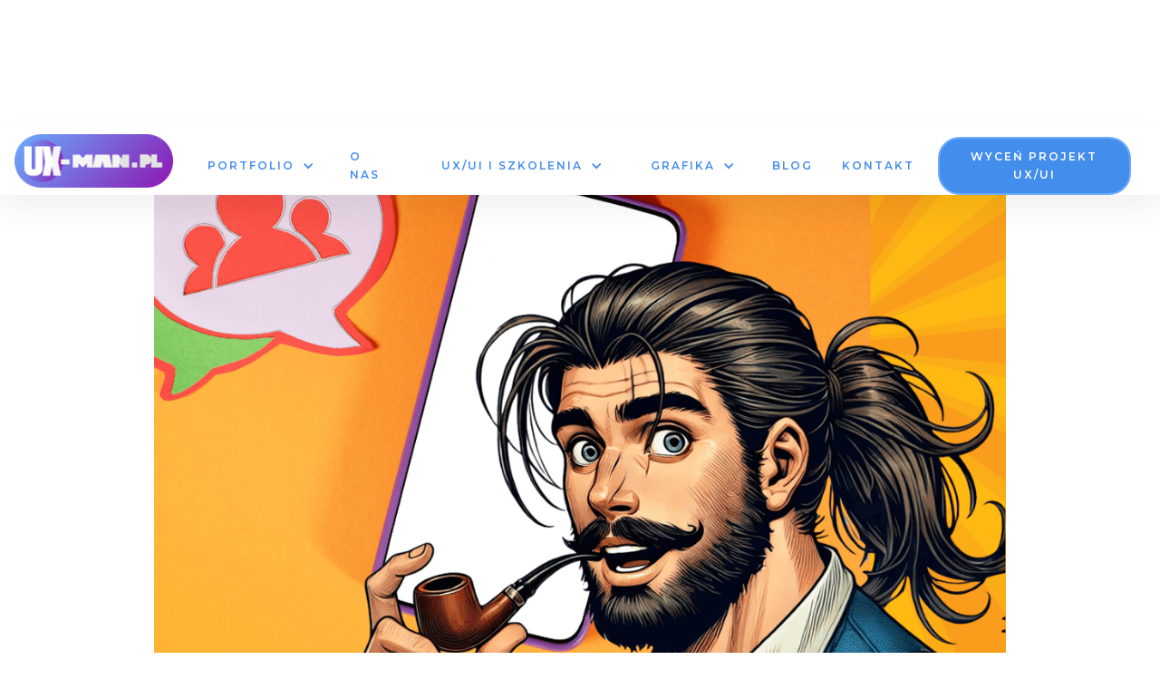

--- FILE ---
content_type: text/html; charset=utf-8
request_url: https://www.ux-man.pl/blog/jak-projektowac-aby-wzbudzac-pozytywne-emocje-u-uzytkownikow
body_size: 9583
content:
<!DOCTYPE html><!-- This site was created in Webflow. https://webflow.com --><!-- Last Published: Tue Jan 20 2026 16:23:19 GMT+0000 (Coordinated Universal Time) --><html data-wf-domain="www.ux-man.pl" data-wf-page="65563278c430b4f4d97a20ca" data-wf-site="5f17fd1f214cca6789b49a43" data-wf-collection="65563278c430b4f4d97a2094" data-wf-item-slug="jak-projektowac-aby-wzbudzac-pozytywne-emocje-u-uzytkownikow"><head><meta charset="utf-8"/><title>Jak projektować, aby wzbudzać pozytywne emocje u użytkowników?</title><meta content="Intuicyjne i przejrzyste interfejsy zapewniają użytkownikom poczucie kontroli. Uprość nawigację i minimalizuj liczbę kroków potrzebnych do osiągnięcia celu..." name="description"/><meta content="Jak projektować, aby wzbudzać pozytywne emocje u użytkowników?" property="og:title"/><meta content="Intuicyjne i przejrzyste interfejsy zapewniają użytkownikom poczucie kontroli. Uprość nawigację i minimalizuj liczbę kroków potrzebnych do osiągnięcia celu..." property="og:description"/><meta content="https://cdn.prod.website-files.com/5f63cf91977f37ab9cf21e3d/667a6557db0a455c3ef9b05d_Jak%20projektowa%C4%87%2C%20aby%20wzbudza%C4%87%20pozytywne%20emocje%20u%20u%C5%BCytkownik%C3%B3w%20-%20UX-MAN%20-%20UX%20DESIGN%2002.png" property="og:image"/><meta content="Jak projektować, aby wzbudzać pozytywne emocje u użytkowników?" property="twitter:title"/><meta content="Intuicyjne i przejrzyste interfejsy zapewniają użytkownikom poczucie kontroli. Uprość nawigację i minimalizuj liczbę kroków potrzebnych do osiągnięcia celu..." property="twitter:description"/><meta content="https://cdn.prod.website-files.com/5f63cf91977f37ab9cf21e3d/667a6557db0a455c3ef9b05d_Jak%20projektowa%C4%87%2C%20aby%20wzbudza%C4%87%20pozytywne%20emocje%20u%20u%C5%BCytkownik%C3%B3w%20-%20UX-MAN%20-%20UX%20DESIGN%2002.png" property="twitter:image"/><meta property="og:type" content="website"/><meta content="summary_large_image" name="twitter:card"/><meta content="width=device-width, initial-scale=1" name="viewport"/><meta content="Webflow" name="generator"/><link href="https://cdn.prod.website-files.com/5f17fd1f214cca6789b49a43/css/ux-man-uxdesign.webflow.shared.291e1e5c1.min.css" rel="stylesheet" type="text/css" integrity="sha384-KR4eXBBn6LVkTVpoCCDtOW9/Ik5XY8pDRGavbvOVr8FrAO5mHCHkOjijoqIratRP" crossorigin="anonymous"/><link href="https://fonts.googleapis.com" rel="preconnect"/><link href="https://fonts.gstatic.com" rel="preconnect" crossorigin="anonymous"/><script src="https://ajax.googleapis.com/ajax/libs/webfont/1.6.26/webfont.js" type="text/javascript"></script><script type="text/javascript">WebFont.load({  google: {    families: ["Ubuntu:300,300italic,400,400italic,500,500italic,700,700italic","Montserrat:100,100italic,200,200italic,300,300italic,400,400italic,500,500italic,600,600italic,700,700italic,800,800italic,900,900italic","Ubuntu Mono:regular,italic,700,700italic:cyrillic,cyrillic-ext,greek,greek-ext,latin,latin-ext","Ubuntu Condensed:regular:latin,latin-ext","Literata:200,300,regular,500,600,700,800,900,200italic,300italic,italic,500italic,600italic,700italic,800italic,900italic","Nunito:200,200italic,300,300italic,regular,italic,600,600italic,700,700italic,800,800italic,900,900italic"]  }});</script><script type="text/javascript">!function(o,c){var n=c.documentElement,t=" w-mod-";n.className+=t+"js",("ontouchstart"in o||o.DocumentTouch&&c instanceof DocumentTouch)&&(n.className+=t+"touch")}(window,document);</script><link href="https://cdn.prod.website-files.com/5f17fd1f214cca6789b49a43/603421c78791cc071e31b6ec_ux-man-favicon-32.png" rel="shortcut icon" type="image/x-icon"/><link href="https://cdn.prod.website-files.com/5f17fd1f214cca6789b49a43/603421cbd783ee8592d4b53f_ux-man-favicon-256.png" rel="apple-touch-icon"/><link href="https://ux-man.pl//blog/jak-projektowac-aby-wzbudzac-pozytywne-emocje-u-uzytkownikow" rel="canonical"/><link href="rss.xml" rel="alternate" title="RSS Feed" type="application/rss+xml"/><script async="" src="https://www.googletagmanager.com/gtag/js?id=UA-176078131-1"></script><script type="text/javascript">window.dataLayer = window.dataLayer || [];function gtag(){dataLayer.push(arguments);}gtag('js', new Date());gtag('config', 'UA-176078131-1', {'anonymize_ip': false});</script><script async="" src="https://www.googletagmanager.com/gtag/js?id=G-176078131"></script><script type="text/javascript">window.dataLayer = window.dataLayer || [];function gtag(){dataLayer.push(arguments);}gtag('set', 'developer_id.dZGVlNj', true);gtag('js', new Date());gtag('config', 'G-176078131');</script><script src="https://www.google.com/recaptcha/api.js" type="text/javascript"></script><script type="text/javascript">!function(f,b,e,v,n,t,s){if(f.fbq)return;n=f.fbq=function(){n.callMethod?n.callMethod.apply(n,arguments):n.queue.push(arguments)};if(!f._fbq)f._fbq=n;n.push=n;n.loaded=!0;n.version='2.0';n.agent='plwebflow';n.queue=[];t=b.createElement(e);t.async=!0;t.src=v;s=b.getElementsByTagName(e)[0];s.parentNode.insertBefore(t,s)}(window,document,'script','https://connect.facebook.net/en_US/fbevents.js');fbq('init', '656299554988294');fbq('track', 'PageView');</script><!-- MailerLite Universal -->
<script>
    (function(w,d,e,u,f,l,n){w[f]=w[f]||function(){(w[f].q=w[f].q||[])
    .push(arguments);},l=d.createElement(e),l.async=1,l.src=u,
    n=d.getElementsByTagName(e)[0],n.parentNode.insertBefore(l,n);})
    (window,document,'script','https://assets.mailerlite.com/js/universal.js','ml');
    ml('account', '1614468');
</script>
<!-- End MailerLite Universal -->
<script type="text/javascript" src="https://platform-api.sharethis.com/js/sharethis.js#property=5f79e81ce5965500198cf561&product=inline-share-buttons" async="async"></script>


<link rel="alternate" hreflang="pl" href="https://ux-man.pl">
<link rel="alternate" hreflang="en" href="https://en.ux-man.pl">
<script type="text/javascript" src="https://cdn.weglot.com/weglot.min.js"></script>
<script>
    Weglot.initialize({
        api_key: 'wg_0b68582253c6c06ef39d38822536306c8'
    });
</script>

<!-- Hotjar Tracking Code for https://ux-man.pl/ -->
<script>
    (function(h,o,t,j,a,r){
        h.hj=h.hj||function(){(h.hj.q=h.hj.q||[]).push(arguments)};
        h._hjSettings={hjid:2713289,hjsv:6};
        a=o.getElementsByTagName('head')[0];
        r=o.createElement('script');r.async=1;
        r.src=t+h._hjSettings.hjid+j+h._hjSettings.hjsv;
        a.appendChild(r);
    })(window,document,'https://static.hotjar.com/c/hotjar-','.js?sv=');
</script>

<!-- Global site tag (gtag.js) - Google Ads: 10948278610 --> <script async src="https://www.googletagmanager.com/gtag/js?id=AW-10948278610"></script> <script> window.dataLayer = window.dataLayer || []; function gtag(){dataLayer.push(arguments);} gtag('js', new Date()); gtag('config', 'AW-10948278610'); </script>

<!-- Google Tag Manager -->
<script>(function(w,d,s,l,i){w[l]=w[l]||[];w[l].push({'gtm.start':
new Date().getTime(),event:'gtm.js'});var f=d.getElementsByTagName(s)[0],
j=d.createElement(s),dl=l!='dataLayer'?'&l='+l:'';j.async=true;j.src=
'https://www.googletagmanager.com/gtm.js?id='+i+dl;f.parentNode.insertBefore(j,f);
})(window,document,'script','dataLayer','GTM-KB955X83');</script>
<!-- End Google Tag Manager --></head><body class="body-image-fixed-1"><div data-w-id="c8d8abd4-4d81-c900-dd9e-50534098f831" class="header"><div class="div-block-10"><p class="paragraph-10 info-block">Nowa usługa! PROJEKT LOGO dla firmy – unikalny znak i identyfikacja wizualna.</p><a href="/logo-dla-firmy" class="button-big button-light w-button">Szczegóły</a></div><div data-collapse="medium" data-animation="over-right" data-duration="400" data-easing="ease" data-easing2="ease" role="banner" class="navbar w-nav"><div class="menu"><a href="/" data-w-id="c8d8abd4-4d81-c900-dd9e-50534098f834" class="brand w-nav-brand"><img src="https://cdn.prod.website-files.com/5f17fd1f214cca6789b49a43/66d9714a8aac45edd1c9d1cb_logo-long-0202%402x.png" alt="ux man logo" sizes="(max-width: 479px) 98vw, (max-width: 776px) 100vw, 776px" srcset="https://cdn.prod.website-files.com/5f17fd1f214cca6789b49a43/66d9714a8aac45edd1c9d1cb_logo-long-0202%402x-p-500.png 500w, https://cdn.prod.website-files.com/5f17fd1f214cca6789b49a43/66d9714a8aac45edd1c9d1cb_logo-long-0202%402x.png 776w" class="logo"/></a><div class="menu-button w-nav-button"></div><nav role="navigation" data-w-id="c8d8abd4-4d81-c900-dd9e-50534098f837" class="nav-menu w-nav-menu"><div class="w-layout-grid navbar-grid"><div data-hover="false" data-delay="0" id="w-node-_385f55fb-067e-a569-e152-48d7585d573d-4098f831" class="button-block navbar-button w-dropdown"><div class="dropdown-toggle w-dropdown-toggle"><div class="icon-2 w-icon-dropdown-toggle"></div><div class="button-text navbar-button">Portfolio</div></div><nav class="dropdown-list-3 w-dropdown-list"><a href="/realizacje-makiety-ux-ui-design" class="dropdown-link w-dropdown-link">Makiety UX/UI Stron i Aplikacji</a><a href="/portfolio-projekt-logo" class="dropdown-link w-dropdown-link">Identyfikacja wizualna grafika</a></nav></div><a href="/agencja-ux-ui-o-nas" class="button-block navbar-button w-inline-block"><div class="button-text navbar-button">O nas</div></a><div data-hover="false" data-delay="0" class="button-block navbar-button w-dropdown"><div class="dropdown-toggle w-dropdown-toggle"><div class="icon-2 w-icon-dropdown-toggle"></div><div class="button-text navbar-button">ux/ui i szkolenia</div></div><nav class="dropdown-list w-dropdown-list"><a href="/makieta-ux-ui-design-strony-internetowej-sklepu" class="dropdown-link w-dropdown-link">Makieta UX/UI StronY internetowej</a><a href="/makieta-ux-ui-design-aplikacji" class="dropdown-link w-dropdown-link">Makieta UX/UI Aplikacji</a><a href="/audyt-uzytecznosci-ux" class="dropdown-link w-dropdown-link">Audyt użyteczności UX</a><a href="/kursy-ux-ux-designer" class="dropdown-link w-dropdown-link">SZkolenia UX/UI &amp; Figma</a><a href="/uslugi-ux-ui-design" class="dropdown-link w-dropdown-link">Wszystkie usługi UX/UI</a><div data-hover="false" data-delay="0" class="button-block dropdown-inside w-dropdown"><div class="dropdown-toggle dropdown-inside w-dropdown-toggle"><div class="icon-2 w-icon-dropdown-toggle"></div><div class="dropdown-link">Usługi dodatkowe</div></div><nav class="dropdown-list-02 w-dropdown-list"><a href="/uslugi-marketingowe---marketing-internetowy" class="dropdown-link w-dropdown-link">Marketing</a><a href="/uslugi-programistyczne---strony-www-i-aplikacje" class="dropdown-link w-dropdown-link">Programowanie</a></nav></div></nav></div><div data-hover="false" data-delay="0" class="button-block navbar-button w-dropdown"><div class="dropdown-toggle w-dropdown-toggle"><div class="icon-2 w-icon-dropdown-toggle"></div><div class="button-text navbar-button">Grafika</div></div><nav class="dropdown-list dl-02 w-dropdown-list"><a href="/logo-dla-firmy" class="dropdown-link w-dropdown-link">Projekt logo</a><a href="/uslugi-graficzne---grafika-komputerowa" class="dropdown-link w-dropdown-link">Usługi graficzne</a></nav></div><a href="/blog-ux-ui-design" class="button-block navbar-button w-inline-block"><div class="button-text navbar-button">Blog</div></a><a href="#" class="button-block navbar-button w-inline-block"><div class="button-text navbar-button">Kontakt</div></a><a href="https://forms.gle/rRDMHYjHPJwNHbNZA" target="_blank" class="button-block navbar-button w-inline-block"><div class="button-text navbar-button radious-button">Wyceń Projekt UX/UI</div></a></div></nav></div></div></div><div class="section-blog-hero"><div data-w-id="597553ab-6278-3906-6766-806fa4354b96" class="container-2 w-container"><div class="blog-hero-title"><div class="tags-wrapper hero-title-wrapper"><div class="caption blog-tag w-condition-invisible">Featured</div><div class="caption blog-tag">Tag</div></div><img loading="lazy" alt="" src="https://cdn.prod.website-files.com/5f63cf91977f37ab9cf21e3d/667a6557db0a455c3ef9b05d_Jak%20projektowa%C4%87%2C%20aby%20wzbudza%C4%87%20pozytywne%20emocje%20u%20u%C5%BCytkownik%C3%B3w%20-%20UX-MAN%20-%20UX%20DESIGN%2002.png" sizes="(max-width: 767px) 100vw, (max-width: 991px) 728px, 940px" srcset="https://cdn.prod.website-files.com/5f63cf91977f37ab9cf21e3d/667a6557db0a455c3ef9b05d_Jak%20projektowa%C4%87%2C%20aby%20wzbudza%C4%87%20pozytywne%20emocje%20u%20u%C5%BCytkownik%C3%B3w%20-%20UX-MAN%20-%20UX%20DESIGN%2002-p-500.png 500w, https://cdn.prod.website-files.com/5f63cf91977f37ab9cf21e3d/667a6557db0a455c3ef9b05d_Jak%20projektowa%C4%87%2C%20aby%20wzbudza%C4%87%20pozytywne%20emocje%20u%20u%C5%BCytkownik%C3%B3w%20-%20UX-MAN%20-%20UX%20DESIGN%2002-p-800.png 800w, https://cdn.prod.website-files.com/5f63cf91977f37ab9cf21e3d/667a6557db0a455c3ef9b05d_Jak%20projektowa%C4%87%2C%20aby%20wzbudza%C4%87%20pozytywne%20emocje%20u%20u%C5%BCytkownik%C3%B3w%20-%20UX-MAN%20-%20UX%20DESIGN%2002-p-1080.png 1080w, https://cdn.prod.website-files.com/5f63cf91977f37ab9cf21e3d/667a6557db0a455c3ef9b05d_Jak%20projektowa%C4%87%2C%20aby%20wzbudza%C4%87%20pozytywne%20emocje%20u%20u%C5%BCytkownik%C3%B3w%20-%20UX-MAN%20-%20UX%20DESIGN%2002.png 1200w" class="blog-hero-image blog-post"/></div></div></div><div class="blog-post-section"><div class="blog-post-container w-container"><div class="w-layout-grid blog-post-grid"><div class="blog-post-content"><div class="blog-post-title-block"><div class="blog-post-caption-block"><div class="caption blog-post-caption">UX/UI Design</div><div class="caption divider">|</div><div class="caption blog-post-caption">2023-11-16</div></div><h1 class="blog-post-heading-1">Jak projektować, aby wzbudzać pozytywne emocje u użytkowników?</h1></div><p class="blog-post-excerpt post-excerpt">Intuicyjne i przejrzyste interfejsy zapewniają użytkownikom poczucie kontroli. Uprość nawigację i minimalizuj liczbę kroków potrzebnych do osiągnięcia celu...</p><div class="blog-article w-richtext"><p>Dlaczego projektant aplikacji poszedł na terapię?</p><p>…bo chciał nauczyć się, jak wzbudzać więcej emocji u swoich użytkowników!</p><p>Projektowanie z myślą o pozytywnych emocjach użytkowników jest kluczem do sukcesu w UX. Pozytywne doświadczenia nie tylko zwiększają satysfakcję użytkowników, ale także budują ich lojalność. Oto kilka kluczowych strategii, które mogą pomóc w tworzeniu takich doświadczeń:</p><h2>Empatia</h2><p>Poznaj potrzeby i emocje użytkowników poprzez wywiady, ankiety i obserwacje. Tworzenie person i map empatii pozwala lepiej zrozumieć ich oczekiwania i problemy. Głębokie zrozumienie użytkowników to pierwszy krok do projektowania, które ich zachwyci.</p><h2>Estetyka</h2><p>Czysty, estetyczny interfejs wzbudza zaufanie i pozytywne pierwsze wrażenie. Dbaj o harmonijne kolory, typografię i grafikę. Estetycznie przyjemny interfejs sprawia, że użytkownicy czują się komfortowo i chętniej wracają do aplikacji.</p><h2>Prostota</h2><p>Intuicyjne i przejrzyste interfejsy zapewniają użytkownikom poczucie kontroli. Uprość nawigację i minimalizuj liczbę kroków potrzebnych do osiągnięcia celu. Prostota sprawia, że użytkownicy łatwiej osiągają swoje cele, co zwiększa ich zadowolenie.</p><h2>Mikrointerakcje</h2><p>Drobne animacje i efekty reakcji na działania użytkowników dodają radości i zaskoczenia. Subtelne animacje podczas przechodzenia między stronami mogą znacznie poprawić doświadczenie użytkownika, dodając elementy zabawy i angażując go emocjonalnie.</p><h2>Personalizacja</h2><p>Dostosowanie treści i komunikatów do indywidualnych preferencji użytkownika sprawia, że czują się oni wyjątkowi i docenieni. Personalizacja może przybierać różne formy – od rekomendacji produktów po spersonalizowane powiadomienia, co wzmacnia więź użytkownika z aplikacją.</p><h2>Pozytywne komunikaty</h2><p>Używaj przyjaznego języka i humoru w komunikacji z użytkownikami. Zamień standardowe komunikaty błędów na bardziej kreatywne i pozytywne. Na przykład, zamiast „Błąd 404: Strona nie została znaleziona”, można użyć „Ups! Wygląda na to, że zabłądziliśmy. Spróbujmy jeszcze raz!”.</p><h2>Feedback i nagrody</h2><p>Udzielanie natychmiastowego feedbacku i nagradzanie za ukończone zadania motywuje i cieszy użytkowników. Systemy nagród, takie jak punkty lojalnościowe czy odznaki, mogą dodatkowo zachęcać do zaangażowania. Regularny feedback pomaga użytkownikom czuć się docenionymi i wspiera ich pozytywne doświadczenia z aplikacją.</p><p>Projektowanie z myślą o wywoływaniu pozytywnych emocji wymaga empatii, kreatywności i uwagi na szczegóły. Pamiętajmy, że szczęśliwy użytkownik to lojalny użytkownik!</p></div></div><div class="author-post-block"><img loading="lazy" alt="" src="https://cdn.prod.website-files.com/5f63cf91977f37ab9cf21e3d/642694afa44b7538adc767c4_piotr-trzaskowski-ux-man-circle-square-05%403x.png" sizes="(max-width: 767px) 100vw, (max-width: 991px) 726.625px, 939.15625px" srcset="https://cdn.prod.website-files.com/5f63cf91977f37ab9cf21e3d/642694afa44b7538adc767c4_piotr-trzaskowski-ux-man-circle-square-05%403x-p-500.png 500w, https://cdn.prod.website-files.com/5f63cf91977f37ab9cf21e3d/642694afa44b7538adc767c4_piotr-trzaskowski-ux-man-circle-square-05%403x-p-800.png 800w, https://cdn.prod.website-files.com/5f63cf91977f37ab9cf21e3d/642694afa44b7538adc767c4_piotr-trzaskowski-ux-man-circle-square-05%403x.png 924w" class="blog-post-author-portrait"/><div class="author-text-info-block"><div class="author-heading-block"><div class="caption-blog-post">Piotr Trzaskowski</div><div class="caption-blog-post w-dyn-bind-empty"></div></div><div class="author-info-block"><div class="caption blog-post-caption right">UX/UI MANAGER / CEO - UX-MAN</div></div></div></div></div></div></div><div class="blog-category-section"><div class="blog-content-container w-container"><div class="header-section"><h2>Podobne wpisy</h2><p class="paragraph-9"></p></div><div class="w-dyn-list"><div role="list" class="blog-card-list w-dyn-items"><div id="w-node-_58aaee86-6333-5d38-6c96-0fe2683b494a-d97a20ca" role="listitem" class="blog-card-collection-item w-dyn-item"><a href="/blog/ai-w-ux-to-obciach-tak-jesli-jest-twoim-glownym-flow" class="blog-card w-inline-block"><div class="tags-wrapper"><div class="caption blog-tag w-condition-invisible">Featured</div><div class="caption blog-tag">Tag</div></div><div class="cards-image-container"><img loading="lazy" alt="Ilustracja projektanta UX z hasłem ‘AI w UX to obciach – change my mind’, grafika do artykułu o wykorzystaniu AI w UX i projektowaniu interfejsów." src="https://cdn.prod.website-files.com/5f63cf91977f37ab9cf21e3d/697631cab3c42be0bb4e1a90_AI%20w%20UX%20UI%20Design%20Projektowanie%20Stron%20Internetowych%20Aplikacji%20UX-MAN_.png" class="card-image"/></div><div class="card-text"><div class="card-title"><h3>AI w UX to obciach? Tak — jeśli jest Twoim głównym flow</h3><p class="card-excerpt">AI w UX/UI zaczyna wyglądać jak obciach w jednym, konkretnym momencie: gdy staje się Twoim podstawowym sposobem pracy. Gdy „projektowanie” sprowadza się do...</p></div><div class="card-footer"><div class="card-author">Piotr Trzaskowski</div><div class="card-separator">w</div><div class="card-category">UX/UI Design</div></div></div></a></div><div id="w-node-_58aaee86-6333-5d38-6c96-0fe2683b494a-d97a20ca" role="listitem" class="blog-card-collection-item w-dyn-item"><a href="/blog/makieta-ux-i-interaktywny-prototyp-moment-w-ktorym-ladnie-zamienia-sie-w-dziala" class="blog-card w-inline-block"><div class="tags-wrapper"><div class="caption blog-tag w-condition-invisible">Featured</div><div class="caption blog-tag">Tag</div></div><div class="cards-image-container"><img loading="lazy" alt="Miniatura YouTube UX-MAN: „#4 Projektowanie strony – Makieta UX cz.1”, niebieskie tło, logo YouTube i Figma, kursor oraz prowadzący po prawej stronie." src="https://cdn.prod.website-files.com/5f63cf91977f37ab9cf21e3d/697614af5bf603181992d8fa_Projektowanie%20UX%20UI%20Strony%20Internetowej%20UX-MAN%20Figma%20Tutorial%2001_.png" class="card-image"/></div><div class="card-text"><div class="card-title"><h3>Makieta UX i interaktywny prototyp: moment, w którym „ładnie” zamienia się w „działa”</h3><p class="card-excerpt">W projektowaniu strony internetowej i projektowaniu aplikacji jest etap, który większość problemów potrafi zdusić zanim urosną do kosztownych rozmiarów...</p></div><div class="card-footer"><div class="card-author">Piotr Trzaskowski</div><div class="card-separator">w</div><div class="card-category">UX/UI Design</div></div></div></a></div><div id="w-node-_58aaee86-6333-5d38-6c96-0fe2683b494a-d97a20ca" role="listitem" class="blog-card-collection-item w-dyn-item"><a href="/blog/ta-sama-strona-to-samo-doswiadczenie-a-wycena-potrafi-roznic-sie-10x" class="blog-card w-inline-block"><div class="tags-wrapper"><div class="caption blog-tag w-condition-invisible">Featured</div><div class="caption blog-tag">Tag</div></div><div class="cards-image-container"><img loading="lazy" alt="Grafika UX-MAN: projektant na jasnym tle, ikona Figma i strzałka od pieniędzy do Figmy, symbol oszczędności w projektowaniu UX/UI." src="https://cdn.prod.website-files.com/5f63cf91977f37ab9cf21e3d/696cd68658411027828a54f3_Projektowanie%20w%20Figma%20UX%20UI%20Designer%20oszcz%C4%99dno%C5%9B%C4%87%20czasu%20i%20pieni%C4%99dzy%20dla%20klienta%20ux-man.png" sizes="(max-width: 767px) 100vw, (max-width: 991px) 726.625px, 939.15625px" srcset="https://cdn.prod.website-files.com/5f63cf91977f37ab9cf21e3d/696cd68658411027828a54f3_Projektowanie%20w%20Figma%20UX%20UI%20Designer%20oszcz%C4%99dno%C5%9B%C4%87%20czasu%20i%20pieni%C4%99dzy%20dla%20klienta%20ux-man-p-500.png 500w, https://cdn.prod.website-files.com/5f63cf91977f37ab9cf21e3d/696cd68658411027828a54f3_Projektowanie%20w%20Figma%20UX%20UI%20Designer%20oszcz%C4%99dno%C5%9B%C4%87%20czasu%20i%20pieni%C4%99dzy%20dla%20klienta%20ux-man-p-800.png 800w, https://cdn.prod.website-files.com/5f63cf91977f37ab9cf21e3d/696cd68658411027828a54f3_Projektowanie%20w%20Figma%20UX%20UI%20Designer%20oszcz%C4%99dno%C5%9B%C4%87%20czasu%20i%20pieni%C4%99dzy%20dla%20klienta%20ux-man-p-1080.png 1080w, https://cdn.prod.website-files.com/5f63cf91977f37ab9cf21e3d/696cd68658411027828a54f3_Projektowanie%20w%20Figma%20UX%20UI%20Designer%20oszcz%C4%99dno%C5%9B%C4%87%20czasu%20i%20pieni%C4%99dzy%20dla%20klienta%20ux-man.png 1200w" class="card-image"/></div><div class="card-text"><div class="card-title"><h3>Ta sama strona, to samo doświadczenie, a wycena potrafi różnić się 10×</h3><p class="card-excerpt">To jeden z tych tematów, które wyglądają jak „dziwactwo branży”, dopóki nie zobaczysz pracy od środka. Dwie osoby o podobnym doświadczeniu potrafią wycenić...</p></div><div class="card-footer"><div class="card-author">Piotr Trzaskowski</div><div class="card-separator">w</div><div class="card-category">UX/UI Design</div></div></div></a></div></div></div></div><div class="cta-button-wrapper"><a href="/blog-wszystkie-wpisy" class="button-big w-button">Wszystkie wpisy</a></div></div><div id="contact" data-w-id="0a11412e-4da6-9560-85fc-5a81ed09dbd0" class="form-section"><div class="heading-center w-container"><h2 class="heading-21">Zapytaj o projekt Aplikacji lub Strony Internetowej</h2></div><div class="w-container"><div data-w-id="d4258fbf-2758-195e-c5f9-8745ac6a150f" class="form-block w-form"><form method="get" name="email-form" data-name="Email Form" id="email-form" class="form" data-wf-page-id="65563278c430b4f4d97a20ca" data-wf-element-id="d4258fbf-2758-195e-c5f9-8745ac6a1510"><p class="paragraph-9">Ten formularz służy wyłącznie do krótkich zapytań organizacyjnych lub technicznych. <strong>Wyceny projektów realizuję tylko przez formularz zgłoszenia</strong> projektu <a href="https://forms.gle/U65y92R7uBYvq8PB7" target="_blank">UX/UI</a> lub <a href="https://forms.gle/mxPZbvPUBr1apH5X9" target="_blank">Grafiki</a>.</p><div class="div-block-11"><input class="email-input w-input" maxlength="256" name="Imi" data-name="Imię" placeholder="Twoje imię" type="text" id="Imi" required=""/><input class="email-input w-input" maxlength="256" name="Nazwisko" data-name="Nazwisko" placeholder="Twoje nazwisko" type="tel" id="Nazwisko" required=""/></div><div class="div-block-11"><input class="email-input w-input" maxlength="256" name="Email" data-name="Email" placeholder="Twój email" type="email" id="Email-3" required=""/><input class="email-input w-input" maxlength="256" name="Telefon" data-name="Telefon" placeholder="Telefon do kontaktu" type="tel" id="Telefon" required=""/></div><select id="Temat-pytania" name="Temat-pytania" data-name="Temat pytania" required="" class="select-input w-select"><option value="Pytanie organizacyjne">Pytanie organizacyjne</option><option value="Pytanie techniczne">Pytanie techniczne</option><option value="Współpraca / partnerstwo">Współpraca / partnerstwo</option><option value="Inne">Inne</option></select><textarea placeholder="Twoja wiadomość" maxlength="5000" id="Opis-projektu-4" name="Opis-projektu" required="" data-name="field" class="textarea w-input"></textarea><label class="w-checkbox"><input id="Zgoda-na-przetwarzanie-danych-osobowych-2" type="checkbox" name="Zgoda-na-przetwarzanie-danych-osobowych-2" data-name="Zgoda Na Przetwarzanie Danych Osobowych 2" required="" class="w-checkbox-input"/><span class="caption-blog-post caption-checkbox-1 w-form-label" for="Zgoda-na-przetwarzanie-danych-osobowych-2">Wyrażam zgodę na przetwarzanie moich danych w celu odpowiedzi na zapytanie. Mam prawo dostępu, poprawiania i usunięcia danych.</span></label><div data-sitekey="6LcssR8qAAAAAAZTXqBJ5RgGqVz40KlGd1Wywu-V" class="w-form-formrecaptcha g-recaptcha g-recaptcha-error g-recaptcha-disabled"></div><input type="submit" data-wait="Zaraz wyślesz wiadomość..." class="button-big w-button" value="Wyślij pytanie"/><div class="form-links-block"><a href="mailto:projekty@ux-man.pl?subject=Pytanie%20do%20UX-MANa" class="form-link">biuro@ux-man.pl</a><a href="tel:+48693714858" class="form-link">+48 693 714 858</a></div></form><div class="success-block w-form-done"><div class="success-text">Dziekujemy za wiadomość.<br/>Odniesiemy się do niej w przeciągu najbliższej doby.<br/></div></div><div class="error-block w-form-fail"><div class="error-text">Coś poszło nie tak. Spróbuj wysłać wiadomość jeszcze raz.</div></div></div></div></div><div class="footer-section"><div data-w-id="6dee93c8-5cd1-f14c-78ff-c8d9f481a80a" class="w-layout-grid footer-grid"><div class="caption">Copyright © 2025 Piotr Trzaskowski. All rights reserved.</div><div class="social-block links-block line-center"><a href="/makieta-ux-ui-design-strony-internetowej-sklepu" class="link-block-29 w-inline-block"><div class="caption">MakietA UX/UI Strony internetowej lub sklepu</div></a><a href="/makieta-ux-ui-design-aplikacji" class="link-block-29 w-inline-block"><div class="caption">Makieta UX/UI Aplikacji</div></a><a href="https://ux-man.pl/uslugi-ux-ui/audyt-uzytecznosci-ux" class="link-block-29 w-inline-block"><div class="caption">Audyt Użyteczności UX<br/></div></a><a href="/uslugi-ux-ui-design" class="link-block-29 w-inline-block"><div class="caption">Usługi UX/UI Design</div></a></div><div class="social-block"><a href="https://www.linkedin.com/in/piotrtrzaskowski/" target="_blank" class="link social-icon"></a><a href="https://www.behance.net/piotrtrzaskowski" target="_blank" class="link social-icon"></a><a href="https://pl.pinterest.com/piotr_uxman/boards/" target="_blank" class="link social-icon"></a><a href="https://www.instagram.com/piotrt_uxman/" target="_blank" class="link social-icon"></a><a href="https://www.facebook.com/piotrtuxman" target="_blank" class="link social-icon"></a><a href="https://www.youtube.com/channel/UCXBR0hNPSbLCjc1JJ6K9PrA" target="_blank" class="link social-icon"></a><a href="https://twitter.com/piotrt_uxman" target="_blank" class="link social-icon"></a></div><div class="social-block links-block line-right"><a href="#" class="link-block-29 w-inline-block"><div class="caption">POLITYKA PRYWATNOŚCI</div></a><a href="#" class="link-block-29 w-inline-block"><div class="caption">Regulamin świadczenia usług</div></a></div></div></div><script src="https://d3e54v103j8qbb.cloudfront.net/js/jquery-3.5.1.min.dc5e7f18c8.js?site=5f17fd1f214cca6789b49a43" type="text/javascript" integrity="sha256-9/aliU8dGd2tb6OSsuzixeV4y/faTqgFtohetphbbj0=" crossorigin="anonymous"></script><script src="https://cdn.prod.website-files.com/5f17fd1f214cca6789b49a43/js/webflow.schunk.36b8fb49256177c8.js" type="text/javascript" integrity="sha384-4abIlA5/v7XaW1HMXKBgnUuhnjBYJ/Z9C1OSg4OhmVw9O3QeHJ/qJqFBERCDPv7G" crossorigin="anonymous"></script><script src="https://cdn.prod.website-files.com/5f17fd1f214cca6789b49a43/js/webflow.schunk.139d555f0e705367.js" type="text/javascript" integrity="sha384-avuNCM9jc91Kft+uTVOYivPCdO5O2J0KbA1CnCiavlsKa7FuJ9iLITpK4KSw5quj" crossorigin="anonymous"></script><script src="https://cdn.prod.website-files.com/5f17fd1f214cca6789b49a43/js/webflow.27ba8e84.6d2a4e05ff45b7e8.js" type="text/javascript" integrity="sha384-j4vjcwFb7dCE9atnwMj58+vdBkQul/g0mlF1hveb8FWDBEglyIT4G+6E0NY+Exbk" crossorigin="anonymous"></script><script>
  $(document).ready(function() {
    $('#link-blog').on('click', function(e) {
      gtag('event', 'click', {
        'event_category': 'Menu Button Click',
        'event_label': 'Blog'
        });
    });
  });
</script>

<script>
  $(document).ready(function() {
    $('#link-cal').on('click', function(e) {
      gtag('event', 'click', {
        'event_category': 'Menu Button Click',
        'event_label': 'Cal'
        });
    });
  });
</script>

<script>
  $(document).ready(function() {
    $('#link-post').on('click', function(e) {
      gtag('event', 'click', {
        'event_category': 'Menu Button Click',
        'event_label': 'Post'
        });
    });
  });
</script>
<!-- Google Tag Manager (noscript) -->
<noscript><iframe src="https://www.googletagmanager.com/ns.html?id=GTM-KB955X83"
height="0" width="0" style="display:none;visibility:hidden"></iframe></noscript>
<!-- End Google Tag Manager (noscript) -->

<script>
  $(document).ready(function() {
    $('#link-tel').on('click', function(e) {
      gtag('event', 'click', {
        'event_category': 'Menu Button Click',
        'event_label': 'Tel'
        });
    });
  });
</script></body></html>

--- FILE ---
content_type: text/html; charset=utf-8
request_url: https://www.google.com/recaptcha/api2/anchor?ar=1&k=6LcssR8qAAAAAAZTXqBJ5RgGqVz40KlGd1Wywu-V&co=aHR0cHM6Ly93d3cudXgtbWFuLnBsOjQ0Mw..&hl=en&v=N67nZn4AqZkNcbeMu4prBgzg&size=normal&anchor-ms=20000&execute-ms=30000&cb=gkogc8kl0cnt
body_size: 49478
content:
<!DOCTYPE HTML><html dir="ltr" lang="en"><head><meta http-equiv="Content-Type" content="text/html; charset=UTF-8">
<meta http-equiv="X-UA-Compatible" content="IE=edge">
<title>reCAPTCHA</title>
<style type="text/css">
/* cyrillic-ext */
@font-face {
  font-family: 'Roboto';
  font-style: normal;
  font-weight: 400;
  font-stretch: 100%;
  src: url(//fonts.gstatic.com/s/roboto/v48/KFO7CnqEu92Fr1ME7kSn66aGLdTylUAMa3GUBHMdazTgWw.woff2) format('woff2');
  unicode-range: U+0460-052F, U+1C80-1C8A, U+20B4, U+2DE0-2DFF, U+A640-A69F, U+FE2E-FE2F;
}
/* cyrillic */
@font-face {
  font-family: 'Roboto';
  font-style: normal;
  font-weight: 400;
  font-stretch: 100%;
  src: url(//fonts.gstatic.com/s/roboto/v48/KFO7CnqEu92Fr1ME7kSn66aGLdTylUAMa3iUBHMdazTgWw.woff2) format('woff2');
  unicode-range: U+0301, U+0400-045F, U+0490-0491, U+04B0-04B1, U+2116;
}
/* greek-ext */
@font-face {
  font-family: 'Roboto';
  font-style: normal;
  font-weight: 400;
  font-stretch: 100%;
  src: url(//fonts.gstatic.com/s/roboto/v48/KFO7CnqEu92Fr1ME7kSn66aGLdTylUAMa3CUBHMdazTgWw.woff2) format('woff2');
  unicode-range: U+1F00-1FFF;
}
/* greek */
@font-face {
  font-family: 'Roboto';
  font-style: normal;
  font-weight: 400;
  font-stretch: 100%;
  src: url(//fonts.gstatic.com/s/roboto/v48/KFO7CnqEu92Fr1ME7kSn66aGLdTylUAMa3-UBHMdazTgWw.woff2) format('woff2');
  unicode-range: U+0370-0377, U+037A-037F, U+0384-038A, U+038C, U+038E-03A1, U+03A3-03FF;
}
/* math */
@font-face {
  font-family: 'Roboto';
  font-style: normal;
  font-weight: 400;
  font-stretch: 100%;
  src: url(//fonts.gstatic.com/s/roboto/v48/KFO7CnqEu92Fr1ME7kSn66aGLdTylUAMawCUBHMdazTgWw.woff2) format('woff2');
  unicode-range: U+0302-0303, U+0305, U+0307-0308, U+0310, U+0312, U+0315, U+031A, U+0326-0327, U+032C, U+032F-0330, U+0332-0333, U+0338, U+033A, U+0346, U+034D, U+0391-03A1, U+03A3-03A9, U+03B1-03C9, U+03D1, U+03D5-03D6, U+03F0-03F1, U+03F4-03F5, U+2016-2017, U+2034-2038, U+203C, U+2040, U+2043, U+2047, U+2050, U+2057, U+205F, U+2070-2071, U+2074-208E, U+2090-209C, U+20D0-20DC, U+20E1, U+20E5-20EF, U+2100-2112, U+2114-2115, U+2117-2121, U+2123-214F, U+2190, U+2192, U+2194-21AE, U+21B0-21E5, U+21F1-21F2, U+21F4-2211, U+2213-2214, U+2216-22FF, U+2308-230B, U+2310, U+2319, U+231C-2321, U+2336-237A, U+237C, U+2395, U+239B-23B7, U+23D0, U+23DC-23E1, U+2474-2475, U+25AF, U+25B3, U+25B7, U+25BD, U+25C1, U+25CA, U+25CC, U+25FB, U+266D-266F, U+27C0-27FF, U+2900-2AFF, U+2B0E-2B11, U+2B30-2B4C, U+2BFE, U+3030, U+FF5B, U+FF5D, U+1D400-1D7FF, U+1EE00-1EEFF;
}
/* symbols */
@font-face {
  font-family: 'Roboto';
  font-style: normal;
  font-weight: 400;
  font-stretch: 100%;
  src: url(//fonts.gstatic.com/s/roboto/v48/KFO7CnqEu92Fr1ME7kSn66aGLdTylUAMaxKUBHMdazTgWw.woff2) format('woff2');
  unicode-range: U+0001-000C, U+000E-001F, U+007F-009F, U+20DD-20E0, U+20E2-20E4, U+2150-218F, U+2190, U+2192, U+2194-2199, U+21AF, U+21E6-21F0, U+21F3, U+2218-2219, U+2299, U+22C4-22C6, U+2300-243F, U+2440-244A, U+2460-24FF, U+25A0-27BF, U+2800-28FF, U+2921-2922, U+2981, U+29BF, U+29EB, U+2B00-2BFF, U+4DC0-4DFF, U+FFF9-FFFB, U+10140-1018E, U+10190-1019C, U+101A0, U+101D0-101FD, U+102E0-102FB, U+10E60-10E7E, U+1D2C0-1D2D3, U+1D2E0-1D37F, U+1F000-1F0FF, U+1F100-1F1AD, U+1F1E6-1F1FF, U+1F30D-1F30F, U+1F315, U+1F31C, U+1F31E, U+1F320-1F32C, U+1F336, U+1F378, U+1F37D, U+1F382, U+1F393-1F39F, U+1F3A7-1F3A8, U+1F3AC-1F3AF, U+1F3C2, U+1F3C4-1F3C6, U+1F3CA-1F3CE, U+1F3D4-1F3E0, U+1F3ED, U+1F3F1-1F3F3, U+1F3F5-1F3F7, U+1F408, U+1F415, U+1F41F, U+1F426, U+1F43F, U+1F441-1F442, U+1F444, U+1F446-1F449, U+1F44C-1F44E, U+1F453, U+1F46A, U+1F47D, U+1F4A3, U+1F4B0, U+1F4B3, U+1F4B9, U+1F4BB, U+1F4BF, U+1F4C8-1F4CB, U+1F4D6, U+1F4DA, U+1F4DF, U+1F4E3-1F4E6, U+1F4EA-1F4ED, U+1F4F7, U+1F4F9-1F4FB, U+1F4FD-1F4FE, U+1F503, U+1F507-1F50B, U+1F50D, U+1F512-1F513, U+1F53E-1F54A, U+1F54F-1F5FA, U+1F610, U+1F650-1F67F, U+1F687, U+1F68D, U+1F691, U+1F694, U+1F698, U+1F6AD, U+1F6B2, U+1F6B9-1F6BA, U+1F6BC, U+1F6C6-1F6CF, U+1F6D3-1F6D7, U+1F6E0-1F6EA, U+1F6F0-1F6F3, U+1F6F7-1F6FC, U+1F700-1F7FF, U+1F800-1F80B, U+1F810-1F847, U+1F850-1F859, U+1F860-1F887, U+1F890-1F8AD, U+1F8B0-1F8BB, U+1F8C0-1F8C1, U+1F900-1F90B, U+1F93B, U+1F946, U+1F984, U+1F996, U+1F9E9, U+1FA00-1FA6F, U+1FA70-1FA7C, U+1FA80-1FA89, U+1FA8F-1FAC6, U+1FACE-1FADC, U+1FADF-1FAE9, U+1FAF0-1FAF8, U+1FB00-1FBFF;
}
/* vietnamese */
@font-face {
  font-family: 'Roboto';
  font-style: normal;
  font-weight: 400;
  font-stretch: 100%;
  src: url(//fonts.gstatic.com/s/roboto/v48/KFO7CnqEu92Fr1ME7kSn66aGLdTylUAMa3OUBHMdazTgWw.woff2) format('woff2');
  unicode-range: U+0102-0103, U+0110-0111, U+0128-0129, U+0168-0169, U+01A0-01A1, U+01AF-01B0, U+0300-0301, U+0303-0304, U+0308-0309, U+0323, U+0329, U+1EA0-1EF9, U+20AB;
}
/* latin-ext */
@font-face {
  font-family: 'Roboto';
  font-style: normal;
  font-weight: 400;
  font-stretch: 100%;
  src: url(//fonts.gstatic.com/s/roboto/v48/KFO7CnqEu92Fr1ME7kSn66aGLdTylUAMa3KUBHMdazTgWw.woff2) format('woff2');
  unicode-range: U+0100-02BA, U+02BD-02C5, U+02C7-02CC, U+02CE-02D7, U+02DD-02FF, U+0304, U+0308, U+0329, U+1D00-1DBF, U+1E00-1E9F, U+1EF2-1EFF, U+2020, U+20A0-20AB, U+20AD-20C0, U+2113, U+2C60-2C7F, U+A720-A7FF;
}
/* latin */
@font-face {
  font-family: 'Roboto';
  font-style: normal;
  font-weight: 400;
  font-stretch: 100%;
  src: url(//fonts.gstatic.com/s/roboto/v48/KFO7CnqEu92Fr1ME7kSn66aGLdTylUAMa3yUBHMdazQ.woff2) format('woff2');
  unicode-range: U+0000-00FF, U+0131, U+0152-0153, U+02BB-02BC, U+02C6, U+02DA, U+02DC, U+0304, U+0308, U+0329, U+2000-206F, U+20AC, U+2122, U+2191, U+2193, U+2212, U+2215, U+FEFF, U+FFFD;
}
/* cyrillic-ext */
@font-face {
  font-family: 'Roboto';
  font-style: normal;
  font-weight: 500;
  font-stretch: 100%;
  src: url(//fonts.gstatic.com/s/roboto/v48/KFO7CnqEu92Fr1ME7kSn66aGLdTylUAMa3GUBHMdazTgWw.woff2) format('woff2');
  unicode-range: U+0460-052F, U+1C80-1C8A, U+20B4, U+2DE0-2DFF, U+A640-A69F, U+FE2E-FE2F;
}
/* cyrillic */
@font-face {
  font-family: 'Roboto';
  font-style: normal;
  font-weight: 500;
  font-stretch: 100%;
  src: url(//fonts.gstatic.com/s/roboto/v48/KFO7CnqEu92Fr1ME7kSn66aGLdTylUAMa3iUBHMdazTgWw.woff2) format('woff2');
  unicode-range: U+0301, U+0400-045F, U+0490-0491, U+04B0-04B1, U+2116;
}
/* greek-ext */
@font-face {
  font-family: 'Roboto';
  font-style: normal;
  font-weight: 500;
  font-stretch: 100%;
  src: url(//fonts.gstatic.com/s/roboto/v48/KFO7CnqEu92Fr1ME7kSn66aGLdTylUAMa3CUBHMdazTgWw.woff2) format('woff2');
  unicode-range: U+1F00-1FFF;
}
/* greek */
@font-face {
  font-family: 'Roboto';
  font-style: normal;
  font-weight: 500;
  font-stretch: 100%;
  src: url(//fonts.gstatic.com/s/roboto/v48/KFO7CnqEu92Fr1ME7kSn66aGLdTylUAMa3-UBHMdazTgWw.woff2) format('woff2');
  unicode-range: U+0370-0377, U+037A-037F, U+0384-038A, U+038C, U+038E-03A1, U+03A3-03FF;
}
/* math */
@font-face {
  font-family: 'Roboto';
  font-style: normal;
  font-weight: 500;
  font-stretch: 100%;
  src: url(//fonts.gstatic.com/s/roboto/v48/KFO7CnqEu92Fr1ME7kSn66aGLdTylUAMawCUBHMdazTgWw.woff2) format('woff2');
  unicode-range: U+0302-0303, U+0305, U+0307-0308, U+0310, U+0312, U+0315, U+031A, U+0326-0327, U+032C, U+032F-0330, U+0332-0333, U+0338, U+033A, U+0346, U+034D, U+0391-03A1, U+03A3-03A9, U+03B1-03C9, U+03D1, U+03D5-03D6, U+03F0-03F1, U+03F4-03F5, U+2016-2017, U+2034-2038, U+203C, U+2040, U+2043, U+2047, U+2050, U+2057, U+205F, U+2070-2071, U+2074-208E, U+2090-209C, U+20D0-20DC, U+20E1, U+20E5-20EF, U+2100-2112, U+2114-2115, U+2117-2121, U+2123-214F, U+2190, U+2192, U+2194-21AE, U+21B0-21E5, U+21F1-21F2, U+21F4-2211, U+2213-2214, U+2216-22FF, U+2308-230B, U+2310, U+2319, U+231C-2321, U+2336-237A, U+237C, U+2395, U+239B-23B7, U+23D0, U+23DC-23E1, U+2474-2475, U+25AF, U+25B3, U+25B7, U+25BD, U+25C1, U+25CA, U+25CC, U+25FB, U+266D-266F, U+27C0-27FF, U+2900-2AFF, U+2B0E-2B11, U+2B30-2B4C, U+2BFE, U+3030, U+FF5B, U+FF5D, U+1D400-1D7FF, U+1EE00-1EEFF;
}
/* symbols */
@font-face {
  font-family: 'Roboto';
  font-style: normal;
  font-weight: 500;
  font-stretch: 100%;
  src: url(//fonts.gstatic.com/s/roboto/v48/KFO7CnqEu92Fr1ME7kSn66aGLdTylUAMaxKUBHMdazTgWw.woff2) format('woff2');
  unicode-range: U+0001-000C, U+000E-001F, U+007F-009F, U+20DD-20E0, U+20E2-20E4, U+2150-218F, U+2190, U+2192, U+2194-2199, U+21AF, U+21E6-21F0, U+21F3, U+2218-2219, U+2299, U+22C4-22C6, U+2300-243F, U+2440-244A, U+2460-24FF, U+25A0-27BF, U+2800-28FF, U+2921-2922, U+2981, U+29BF, U+29EB, U+2B00-2BFF, U+4DC0-4DFF, U+FFF9-FFFB, U+10140-1018E, U+10190-1019C, U+101A0, U+101D0-101FD, U+102E0-102FB, U+10E60-10E7E, U+1D2C0-1D2D3, U+1D2E0-1D37F, U+1F000-1F0FF, U+1F100-1F1AD, U+1F1E6-1F1FF, U+1F30D-1F30F, U+1F315, U+1F31C, U+1F31E, U+1F320-1F32C, U+1F336, U+1F378, U+1F37D, U+1F382, U+1F393-1F39F, U+1F3A7-1F3A8, U+1F3AC-1F3AF, U+1F3C2, U+1F3C4-1F3C6, U+1F3CA-1F3CE, U+1F3D4-1F3E0, U+1F3ED, U+1F3F1-1F3F3, U+1F3F5-1F3F7, U+1F408, U+1F415, U+1F41F, U+1F426, U+1F43F, U+1F441-1F442, U+1F444, U+1F446-1F449, U+1F44C-1F44E, U+1F453, U+1F46A, U+1F47D, U+1F4A3, U+1F4B0, U+1F4B3, U+1F4B9, U+1F4BB, U+1F4BF, U+1F4C8-1F4CB, U+1F4D6, U+1F4DA, U+1F4DF, U+1F4E3-1F4E6, U+1F4EA-1F4ED, U+1F4F7, U+1F4F9-1F4FB, U+1F4FD-1F4FE, U+1F503, U+1F507-1F50B, U+1F50D, U+1F512-1F513, U+1F53E-1F54A, U+1F54F-1F5FA, U+1F610, U+1F650-1F67F, U+1F687, U+1F68D, U+1F691, U+1F694, U+1F698, U+1F6AD, U+1F6B2, U+1F6B9-1F6BA, U+1F6BC, U+1F6C6-1F6CF, U+1F6D3-1F6D7, U+1F6E0-1F6EA, U+1F6F0-1F6F3, U+1F6F7-1F6FC, U+1F700-1F7FF, U+1F800-1F80B, U+1F810-1F847, U+1F850-1F859, U+1F860-1F887, U+1F890-1F8AD, U+1F8B0-1F8BB, U+1F8C0-1F8C1, U+1F900-1F90B, U+1F93B, U+1F946, U+1F984, U+1F996, U+1F9E9, U+1FA00-1FA6F, U+1FA70-1FA7C, U+1FA80-1FA89, U+1FA8F-1FAC6, U+1FACE-1FADC, U+1FADF-1FAE9, U+1FAF0-1FAF8, U+1FB00-1FBFF;
}
/* vietnamese */
@font-face {
  font-family: 'Roboto';
  font-style: normal;
  font-weight: 500;
  font-stretch: 100%;
  src: url(//fonts.gstatic.com/s/roboto/v48/KFO7CnqEu92Fr1ME7kSn66aGLdTylUAMa3OUBHMdazTgWw.woff2) format('woff2');
  unicode-range: U+0102-0103, U+0110-0111, U+0128-0129, U+0168-0169, U+01A0-01A1, U+01AF-01B0, U+0300-0301, U+0303-0304, U+0308-0309, U+0323, U+0329, U+1EA0-1EF9, U+20AB;
}
/* latin-ext */
@font-face {
  font-family: 'Roboto';
  font-style: normal;
  font-weight: 500;
  font-stretch: 100%;
  src: url(//fonts.gstatic.com/s/roboto/v48/KFO7CnqEu92Fr1ME7kSn66aGLdTylUAMa3KUBHMdazTgWw.woff2) format('woff2');
  unicode-range: U+0100-02BA, U+02BD-02C5, U+02C7-02CC, U+02CE-02D7, U+02DD-02FF, U+0304, U+0308, U+0329, U+1D00-1DBF, U+1E00-1E9F, U+1EF2-1EFF, U+2020, U+20A0-20AB, U+20AD-20C0, U+2113, U+2C60-2C7F, U+A720-A7FF;
}
/* latin */
@font-face {
  font-family: 'Roboto';
  font-style: normal;
  font-weight: 500;
  font-stretch: 100%;
  src: url(//fonts.gstatic.com/s/roboto/v48/KFO7CnqEu92Fr1ME7kSn66aGLdTylUAMa3yUBHMdazQ.woff2) format('woff2');
  unicode-range: U+0000-00FF, U+0131, U+0152-0153, U+02BB-02BC, U+02C6, U+02DA, U+02DC, U+0304, U+0308, U+0329, U+2000-206F, U+20AC, U+2122, U+2191, U+2193, U+2212, U+2215, U+FEFF, U+FFFD;
}
/* cyrillic-ext */
@font-face {
  font-family: 'Roboto';
  font-style: normal;
  font-weight: 900;
  font-stretch: 100%;
  src: url(//fonts.gstatic.com/s/roboto/v48/KFO7CnqEu92Fr1ME7kSn66aGLdTylUAMa3GUBHMdazTgWw.woff2) format('woff2');
  unicode-range: U+0460-052F, U+1C80-1C8A, U+20B4, U+2DE0-2DFF, U+A640-A69F, U+FE2E-FE2F;
}
/* cyrillic */
@font-face {
  font-family: 'Roboto';
  font-style: normal;
  font-weight: 900;
  font-stretch: 100%;
  src: url(//fonts.gstatic.com/s/roboto/v48/KFO7CnqEu92Fr1ME7kSn66aGLdTylUAMa3iUBHMdazTgWw.woff2) format('woff2');
  unicode-range: U+0301, U+0400-045F, U+0490-0491, U+04B0-04B1, U+2116;
}
/* greek-ext */
@font-face {
  font-family: 'Roboto';
  font-style: normal;
  font-weight: 900;
  font-stretch: 100%;
  src: url(//fonts.gstatic.com/s/roboto/v48/KFO7CnqEu92Fr1ME7kSn66aGLdTylUAMa3CUBHMdazTgWw.woff2) format('woff2');
  unicode-range: U+1F00-1FFF;
}
/* greek */
@font-face {
  font-family: 'Roboto';
  font-style: normal;
  font-weight: 900;
  font-stretch: 100%;
  src: url(//fonts.gstatic.com/s/roboto/v48/KFO7CnqEu92Fr1ME7kSn66aGLdTylUAMa3-UBHMdazTgWw.woff2) format('woff2');
  unicode-range: U+0370-0377, U+037A-037F, U+0384-038A, U+038C, U+038E-03A1, U+03A3-03FF;
}
/* math */
@font-face {
  font-family: 'Roboto';
  font-style: normal;
  font-weight: 900;
  font-stretch: 100%;
  src: url(//fonts.gstatic.com/s/roboto/v48/KFO7CnqEu92Fr1ME7kSn66aGLdTylUAMawCUBHMdazTgWw.woff2) format('woff2');
  unicode-range: U+0302-0303, U+0305, U+0307-0308, U+0310, U+0312, U+0315, U+031A, U+0326-0327, U+032C, U+032F-0330, U+0332-0333, U+0338, U+033A, U+0346, U+034D, U+0391-03A1, U+03A3-03A9, U+03B1-03C9, U+03D1, U+03D5-03D6, U+03F0-03F1, U+03F4-03F5, U+2016-2017, U+2034-2038, U+203C, U+2040, U+2043, U+2047, U+2050, U+2057, U+205F, U+2070-2071, U+2074-208E, U+2090-209C, U+20D0-20DC, U+20E1, U+20E5-20EF, U+2100-2112, U+2114-2115, U+2117-2121, U+2123-214F, U+2190, U+2192, U+2194-21AE, U+21B0-21E5, U+21F1-21F2, U+21F4-2211, U+2213-2214, U+2216-22FF, U+2308-230B, U+2310, U+2319, U+231C-2321, U+2336-237A, U+237C, U+2395, U+239B-23B7, U+23D0, U+23DC-23E1, U+2474-2475, U+25AF, U+25B3, U+25B7, U+25BD, U+25C1, U+25CA, U+25CC, U+25FB, U+266D-266F, U+27C0-27FF, U+2900-2AFF, U+2B0E-2B11, U+2B30-2B4C, U+2BFE, U+3030, U+FF5B, U+FF5D, U+1D400-1D7FF, U+1EE00-1EEFF;
}
/* symbols */
@font-face {
  font-family: 'Roboto';
  font-style: normal;
  font-weight: 900;
  font-stretch: 100%;
  src: url(//fonts.gstatic.com/s/roboto/v48/KFO7CnqEu92Fr1ME7kSn66aGLdTylUAMaxKUBHMdazTgWw.woff2) format('woff2');
  unicode-range: U+0001-000C, U+000E-001F, U+007F-009F, U+20DD-20E0, U+20E2-20E4, U+2150-218F, U+2190, U+2192, U+2194-2199, U+21AF, U+21E6-21F0, U+21F3, U+2218-2219, U+2299, U+22C4-22C6, U+2300-243F, U+2440-244A, U+2460-24FF, U+25A0-27BF, U+2800-28FF, U+2921-2922, U+2981, U+29BF, U+29EB, U+2B00-2BFF, U+4DC0-4DFF, U+FFF9-FFFB, U+10140-1018E, U+10190-1019C, U+101A0, U+101D0-101FD, U+102E0-102FB, U+10E60-10E7E, U+1D2C0-1D2D3, U+1D2E0-1D37F, U+1F000-1F0FF, U+1F100-1F1AD, U+1F1E6-1F1FF, U+1F30D-1F30F, U+1F315, U+1F31C, U+1F31E, U+1F320-1F32C, U+1F336, U+1F378, U+1F37D, U+1F382, U+1F393-1F39F, U+1F3A7-1F3A8, U+1F3AC-1F3AF, U+1F3C2, U+1F3C4-1F3C6, U+1F3CA-1F3CE, U+1F3D4-1F3E0, U+1F3ED, U+1F3F1-1F3F3, U+1F3F5-1F3F7, U+1F408, U+1F415, U+1F41F, U+1F426, U+1F43F, U+1F441-1F442, U+1F444, U+1F446-1F449, U+1F44C-1F44E, U+1F453, U+1F46A, U+1F47D, U+1F4A3, U+1F4B0, U+1F4B3, U+1F4B9, U+1F4BB, U+1F4BF, U+1F4C8-1F4CB, U+1F4D6, U+1F4DA, U+1F4DF, U+1F4E3-1F4E6, U+1F4EA-1F4ED, U+1F4F7, U+1F4F9-1F4FB, U+1F4FD-1F4FE, U+1F503, U+1F507-1F50B, U+1F50D, U+1F512-1F513, U+1F53E-1F54A, U+1F54F-1F5FA, U+1F610, U+1F650-1F67F, U+1F687, U+1F68D, U+1F691, U+1F694, U+1F698, U+1F6AD, U+1F6B2, U+1F6B9-1F6BA, U+1F6BC, U+1F6C6-1F6CF, U+1F6D3-1F6D7, U+1F6E0-1F6EA, U+1F6F0-1F6F3, U+1F6F7-1F6FC, U+1F700-1F7FF, U+1F800-1F80B, U+1F810-1F847, U+1F850-1F859, U+1F860-1F887, U+1F890-1F8AD, U+1F8B0-1F8BB, U+1F8C0-1F8C1, U+1F900-1F90B, U+1F93B, U+1F946, U+1F984, U+1F996, U+1F9E9, U+1FA00-1FA6F, U+1FA70-1FA7C, U+1FA80-1FA89, U+1FA8F-1FAC6, U+1FACE-1FADC, U+1FADF-1FAE9, U+1FAF0-1FAF8, U+1FB00-1FBFF;
}
/* vietnamese */
@font-face {
  font-family: 'Roboto';
  font-style: normal;
  font-weight: 900;
  font-stretch: 100%;
  src: url(//fonts.gstatic.com/s/roboto/v48/KFO7CnqEu92Fr1ME7kSn66aGLdTylUAMa3OUBHMdazTgWw.woff2) format('woff2');
  unicode-range: U+0102-0103, U+0110-0111, U+0128-0129, U+0168-0169, U+01A0-01A1, U+01AF-01B0, U+0300-0301, U+0303-0304, U+0308-0309, U+0323, U+0329, U+1EA0-1EF9, U+20AB;
}
/* latin-ext */
@font-face {
  font-family: 'Roboto';
  font-style: normal;
  font-weight: 900;
  font-stretch: 100%;
  src: url(//fonts.gstatic.com/s/roboto/v48/KFO7CnqEu92Fr1ME7kSn66aGLdTylUAMa3KUBHMdazTgWw.woff2) format('woff2');
  unicode-range: U+0100-02BA, U+02BD-02C5, U+02C7-02CC, U+02CE-02D7, U+02DD-02FF, U+0304, U+0308, U+0329, U+1D00-1DBF, U+1E00-1E9F, U+1EF2-1EFF, U+2020, U+20A0-20AB, U+20AD-20C0, U+2113, U+2C60-2C7F, U+A720-A7FF;
}
/* latin */
@font-face {
  font-family: 'Roboto';
  font-style: normal;
  font-weight: 900;
  font-stretch: 100%;
  src: url(//fonts.gstatic.com/s/roboto/v48/KFO7CnqEu92Fr1ME7kSn66aGLdTylUAMa3yUBHMdazQ.woff2) format('woff2');
  unicode-range: U+0000-00FF, U+0131, U+0152-0153, U+02BB-02BC, U+02C6, U+02DA, U+02DC, U+0304, U+0308, U+0329, U+2000-206F, U+20AC, U+2122, U+2191, U+2193, U+2212, U+2215, U+FEFF, U+FFFD;
}

</style>
<link rel="stylesheet" type="text/css" href="https://www.gstatic.com/recaptcha/releases/N67nZn4AqZkNcbeMu4prBgzg/styles__ltr.css">
<script nonce="cyWwdiNg9whvgV3I6FJLDA" type="text/javascript">window['__recaptcha_api'] = 'https://www.google.com/recaptcha/api2/';</script>
<script type="text/javascript" src="https://www.gstatic.com/recaptcha/releases/N67nZn4AqZkNcbeMu4prBgzg/recaptcha__en.js" nonce="cyWwdiNg9whvgV3I6FJLDA">
      
    </script></head>
<body><div id="rc-anchor-alert" class="rc-anchor-alert"></div>
<input type="hidden" id="recaptcha-token" value="[base64]">
<script type="text/javascript" nonce="cyWwdiNg9whvgV3I6FJLDA">
      recaptcha.anchor.Main.init("[\x22ainput\x22,[\x22bgdata\x22,\x22\x22,\[base64]/[base64]/[base64]/[base64]/[base64]/[base64]/KGcoTywyNTMsTy5PKSxVRyhPLEMpKTpnKE8sMjUzLEMpLE8pKSxsKSksTykpfSxieT1mdW5jdGlvbihDLE8sdSxsKXtmb3IobD0odT1SKEMpLDApO08+MDtPLS0pbD1sPDw4fFooQyk7ZyhDLHUsbCl9LFVHPWZ1bmN0aW9uKEMsTyl7Qy5pLmxlbmd0aD4xMDQ/[base64]/[base64]/[base64]/[base64]/[base64]/[base64]/[base64]\\u003d\x22,\[base64]\\u003d\x22,\x22eBVAw44DwpPDlMO0wpZsT08tw5MNSF3Dk8KuVzw5eFlTXlZtcjBpwrFMwrLCsgYIw6QSw48Wwq0ew7Yzw7kkwq8Mw53DsATCpSNWw7rDvnlVAyYwQnQCwot9P2odS2fCjsOtw7/DgV/DjnzDgBbCmWc4OX9vdcOAwpnDsDB9XsOMw7N9wqDDvsOTw45AwqBMOcOSWcK6HxPCscKWw6JmN8KEw75ewoLCjg3DhMOqLynCnUomQDDCvsOqRcK1w5kfw5fDpcODw4HCucK6A8OJwq9Ww67CtA/Cu8OUwoPDmcKawrJjwoZ3eX12wrc1JsOUPMOhwqsOw4DCocOaw587HzvCssOEw5XCpD3DucK5F8Oew4/Dk8O+w4bDisK3w77Dig4FK3gsH8O/UhLDuiDCo3EUUmI/TMOSw7zDusKnc8KKw7YvA8KlGMK9wrAcwogRbMK2w4cQwo7CqHAyUUUwwqHCvU/Dg8K0NUnCpMKwwrESwr3Ctw/DoB4hw4I2LsKLwrQQwoMmIFTCgMKxw70jwpLDrCnCvmRsFlXDqMO4Jzwswpkqwot0cTTDjBPDusKZw5gyw6nDj0gXw7UmwqJTJnfCocKUwoAIwqIGwpRaw6JPw4xuwpcwcg8fwoHCuQ3DhMKTwobDrkQKA8Kmw5jDhcK0P3EWDTzCr8KneifDs8OfcsO+wo/[base64]/w47DoixtwrnDuwZ6GGPCqX/DgMOuVkttw6rDosO+w7QSwrDDu1nCrHTCr1nDvmInKyLCl8Kkw4pFN8KNMD5Iw70nw4suwqjDjw8UEsO5w5vDnMK+wp3DjMKlNsKVD8OZD8Oyb8K+FsKMw7nClcOhb8KYf2NgwoXCtsKxIsKHWcO1dS/DsBvCssOcworDgcOPODJZw5fDisOBwqlfw6/CmcOuwobDo8KHLHbDtFXCpGbDqULCo8KmI3DDnEwvQMOUw7QtLcOJfsOXw4sSw6jDm0PDmhcTw7TCj8O8w5sXVsKFAyoQH8OMBlLCnAbDnsOSTwsecMKnfCcOwoNnfGHDonsOPkHClcOSwqIkcXzCrXbCl1LDqiUTw7dbw6jDmsKcwonChMK/w6PDsXnCu8K+DX/CncOuLcKHwrM7G8KGeMOsw4USw7w7ISjDoBTDhG8Nc8KDD3bCmBzDql0aezdKw70Nw4RgwoMfw5jDiHXDmMK2w54TcsKvCVzChiszwr/DgMO9dHtbS8OGB8OIZ27DqsKFLBZxw5kdKMKcYcKgAEpvOMONw5XDgmlhwqspwpnCnGfCsSjCmyAGWHDCu8OCwrLCqcKLZkjCpMOpQTIdA3IHw6/ClcKmWsKvKzzCksOqBQd4dX0sw48sXMKxwrbCnsObwq9Jc8OOFUYtwr3Dmg1IcsKYwoLCpGcKZwpsw43DlsOQEMOjw5/CuAolBMOGYWHDhkjClmsow4t3NMOYUsOKw5fCiCPCn1k8KsObwoVLS8OPw4DDlMKcwpxXKTIvw5DChcOGTCVabWbCrDoPScO2L8K8G3Z7w5/Dlz/[base64]/wq7DrcOuw7UDG1prwrnCo8K/w5gaOsK0w6zDgsKyBcKOw57CncK+wobCnEUqAMKvwr9pwqROI8K6wrHCr8K+BxrCscOxfgjCrMKKABDCq8KwwpvCnC3DthTCn8ORwrtkw4rCtcOPBHnDujXCqSPDqsONwoHCiT/DoEMuw6QcDMOeWcOgw4zCqzjDgDDDhD7DiDdMH30rwrQewpnCsVgxZsOHcsOBwptJLGgpwooCK13CngvCocO1w6/[base64]/[base64]/CkUQRK8KYBG7DvFfDjsKNw5PCk1F+TsKwN8KYDC/DrcOdNQvCn8OLfXvCp8Kra1/DisKcGQ3ChBnDuS/Cgy3Dv1zDgBglwpXCnMOvb8K/w5IAwqZIwrDCmcKiSVBGKQB5wpPDpsKRw746wqTCgWXCkBkjKlTCpMK2eibDlcK4KmfCpMK6b1vDuzTDnMO1JwjCvzzDh8KLwqxxdMO7Jl9Lw6hlwq3Cr8KJw4JQPQoYw7/DgMKwfsODwqrDtMOmw4BmwrEVOEBGJiPDh8KkcmDDksOuwobCikrCug/CqsKKDsKFwp9ywofCgU5ZBwcww4rCpSrDvMKKw77Dl08HwrQfwqNlbcOxwoDDhMOSFsKOwr5/w6pPw6MPRhV1HRbCtVfDnlLDssOWEMKpWDcJw7U3KcOjbgFYw6HDucKcREfCgcKyM0RuY8KaesO4OnbDrGRKw5xEGknDoyIjPGzCrsKWE8KFw4HDmWYxw5oGw68ZwpvDujErwqjDrcKhw5hewp/[base64]/elHDocKOUcO8AsO2KSNcScO/HMKxbmFWOg3DgMOKw5Y9HMOXBAoeDjAow6TCocO0CUDDt3LCqA3DvQLDocKfw40lcMOfwofDiGnCm8Krb1fDuxUsDwhFdsKMUsKQYhvDji9jw5UMPSrDpsK3w6rCjcOjAl8Hw5rDukJMUgrCkMK6wrPDtMOCw6vDrsKww5XDksOQwrBWMU/[base64]/DkcOPVMOjw5HDvMKjwq8vesK+fmoow4XCjsKXwqnCni1UHQcnQcK8N0fDkMKvaC7CjsKvw5HDmcOhw6PCj8OUFMO2wrzCosK5ZMKXQMOUwpQzDVbDvkJMacKWw4XDhsKqQsOlWsO6w6gbDlnDvDPDnSlEJw1/KiNzPAM6wq4Gw44zwqHCiMKhIcK0w77DhHRjNlg8dcK3cHzDoMKow6HDh8K5aF3DkMO3Ml3DvMKGAH/DjD1rwqHCjn0nwoTDlDdEPRjDhMOhc1kHbjZNwpLDr1lBCygMwrJOMcObwqgFT8K1wrgSw50/UcO7wpDDnV4lwpzCrkbDmcOxNkXDiMK/PMOmT8KCw4LDu8KyLmokw5/[base64]/CrW9UK8K2fMOOW0zCoMKQwpU3PXzDtV0QbMKxw5TDrMKfMcOnEcOiHsKsw4XCjVfDmDzCrMKzUMKBwq9nwofDk047VmzDoz3ChnxpTFt9worDqGbCgsOdcjHCnsKaPcK+QsKlMn3CtcKfw6fCqsOsNmHDl0jCrUcsw6/Cm8KVw4LCosK3wqpyYADDp8OiwqlzKsKTw6bDjg3Dg8K8wpTDl1BBScOSwq8YDMKmwqvCr3lxM3TDvE8mw4/DnsKWw7FbVCrCkgh4w6PCnnQGJR7DmWZ0b8OvwpR4S8O2QDJVw7vDr8KmwrnDocOYw7zDhVzCj8OUw7LCtE/DkcOjw4fCn8Kkwr5mDWTDo8OVw6LClsOifSlnHH7DmcKew5wwX8K3ZsOyw5MRYMKew55mwoDDv8O4w4jCncKXwpbChXXDjiLCslbCnMO5TMKkU8OtdcOAwrbDnMORc03CqUVMwosnwpACwqnCtsKxwpxdwqPChF4zVlopwq4yw4/DgiDCtl5dwo3CvQNBCl3Dk21CwoHCnwvDscO6bEpkOcObw6HCtMK+w7tbI8KEw6vCtjLCvyvDhHInw5BVRWQAw5Ftwq0lw5oMF8K0YzzDrMOaViHDjXLCrFvDgMOnURw/[base64]/[base64]/DlcKWd8KNVMKEQUHDpMKwwrrDkDMrTwXDpsKsc8OqwrcdRDXDi0RYwpHDphbCt3HDnsOfFcOhVBjDtQLCow/DpcOPw5XCo8Orw5zDpAEVwqrDrMKXDsOfw4Fxd8Okd8Oxw4EfB8KPwoFVZcKew5nClzMECDPCg8OEaD1/w713w6fDmsKaG8KSw6UEw5bCqsKDOT0aGMOFM8OnwoDDqgLCp8KTw5rCjMOaEsOjwq/DvcKaPy/ChsKaBcOKwogFKwAJA8KNw692P8O2wr3CkgbDssK7YiTDmiPDoMK/A8KSw6LDoMOow6FDw5AZw4M7w5wTwrHDs1RMwqjDr8OzVEh3w60awphlw6UNw6gNLcKuwrjCjHlGOsKsfcONw6XDnsOIZFbCnAzCnMKfAsOcYVjDq8K8w4zDlsO2UybDmEAWw6Q6w4zCnAVBwpE0TgrDlMKPXMObwqrClTYPwpA/ORTCjSnCpi8YPsK6CyTDnB/DrG/[base64]/[base64]/[base64]/AsKFwpnCnXnDtcK5w79SawDChMOOwoHDqUICw6DDtFTDoMOnwo/ClBzDuAnDvsOfwowuGcOiRcOqw5NpFgvCrGQrbMO6woUjwqHDgU3DlU3DkcKLwpzDlFPCtsKmw4bDr8KqTGVvUcKDwpXDqsOHS2TDg3zCuMKNQnHCtsK8X8OrwrjDq1/[base64]/[base64]/DpB9pDEU1w4nDslpgRiREGTLCkWYBw7rDmlrCsxjDvcKYw5vDsHU9w7FGcMOTw57DtsKPwo3DgBs9w7lHwo7DrMK3N1Uuwo3DnsO6wr/[base64]/e8OawpfDjsOtMSvCmRFLw7DCnTJVS8Obw4kBTkbCl8KHQHzDqcOIbMKoSsKVIsOreivCj8Khw5/[base64]/[base64]/NmPDiMKxWsOYw7VqwoF0wop4IcKfwolRbcKZfQ5Qw7d1w5DDunvDo2wwC3XCkjjDlGhQwrUJwoHCiyUcw7vDrcO7w74ZLwPCvGPDjcKzD1/DrcKswo89GsKdwrrDnBpgw4A8wqHDkMOTw7o6wpVTPlLDiS4swpIlwpHDn8ObHT7CgV4BJGXCicOtwpUCw7rChkLDuMOiw73Cp8KveEYvwoJpw5MAM8OLdcK+wpfCoMOJw7/CmsOFw74KUm7Cul9oF21Jw6NqDsKjw5dtwqBCwqnDtsKJVsOnBW/[base64]/Dv3c6LcKtCsKnA3DCkD8sbcK+UMOgwrPDpFFbQwHDhsOuwrDDj8KYw50jL1fCmQPCnQMROW9kwpwIC8Oyw6rDlMK2woPChMOXw5XCn8KTDsK6w5A/F8KlGDcZZEbCusOAw5UDwoMKwoEzb8OiwqLDixNbwo4LOGxpwrZnwoFiOMKCVsOsw4vChcO7w59Tw5XDhMOcwprDtsO/ahvDvx/DlhQlNBRyBlvCkcOQesKCWsKKAsOuE8OceMO/K8Kowo3DlB0oFcKEVl5bw4vCmT/DkcOHwp/CjGLDvhUcwp8kwqrCuhoCw4HCgcOkwpXDj0zCgkfDkSbDhVYew4rDgXkRE8OwaTPDisO7XcOaw7/CkTI3WsKhG1/[base64]/DqTc1w4ZQwrfDuzlFRMOId8KnbcKcw6dRMWNIN0HDlMOhWX0fwqjCtmHCkhTCucOrR8ONw5Ijwo9Ewoguw43CiiLCnVpfTSMYRVPCpBDDjT/DvDZkBsKQwoV/w6HCi1vCi8KXwovDgMK1ZxXCk8KtwqRiwozCvsK/wq0lfcKSUsOQwq3Cu8OYwrhIw7k9GsKSwo3CgcOsAsK0w5cRPMKiwolQfznDsnbDkcKUMcOdTcKNwrnCjzBaV8KpbMKuwpBOw5B9w5Njw6V6BsKedDfCtH9hwpoiOXtkOhnCisKbw4QfasOCwr/DmMOTw5IEVjBYKMOMw4tEw7tbcFkMXX3DhMObFnvCt8O8w4IZVQXDjsKsw7DDvUPDqlrDgcKkdTTDnFwaaVHDhsOYw5rCkMKjfcKGM01Lw6E9w6bCjcOuw4/[base64]/DtMKnwrnCnQPDkUEWw6bCmcKEwqRBV8OrNU/CmcO/[base64]/PlUXKMOpwqLCg8KPasOiwpzCoUJ3w5pewrBDwobDhzPDiMOHa8OsUcKDVcOZGcOjH8Onw7XCgkDDp8Kfw6DCpUvCuGfCoT/[base64]/Dpz0jwpoowp/CpEs1wqjDpcO9w4h2DsKsScODUBLCqy5bCEIzMsKqIMKbw5oUKVDDjhbCm1DDtcO4w6bDtgQawp3Ds3bCvh/CvMK+DsOATsKzwqnDiMOMUMKaw6HCqcKlNMK9w7NiwpAKKsKLH8K0X8ORw6wkbETCkMOUw43DqV1lMEHCi8OVVMOQwphbDMK6w5jDjcKywrHCncK7wo/DrT7CnsKkYsK4LcK8XsO9wpBoF8OKw74yw7FSw40Od3bDgsK/[base64]/CvMOGw6g3w5zCr11uc8ONS8KacH4gwrgxw7/DoMOCAMKxwq0/w54uecKcw4EhQhZqEMKfMsKIw4DCscOsDsO3XHvCllJ+AT8mXWlrwpPCnMO8VcKiIsOsw5TDjxrCmX3Cvj55wrtDw4PDiURSFD1sDcO6eT1CwojCjVHCm8O8w6JywrXCqMKCwovCr8KTw7UYwqvCgXx2w6/CoMKKw6/[base64]/w5JcHQDDu8KAIsOcw5tYwpofPMK0wpPDucOJwpXCncO8SRtvYEJowoQtenHCk1h6w7nCvWAQdn3Dg8K4Hwo/LXnDr8Kcw4A+w7zCukDDkCvDhifCt8KBLE00HG0IDWcea8Kvw49/DQt+cMOENsKLE8Oqw7tgRWQ/Ewt9wrHDnMKfQHVlPBDDlMOjw6Z4w7DCoxFSw6NgQzU5DMK6w78Ua8KDB08Uwr/DvcK9w7Ebw5s7w6UXL8OUwoDCl8O2N8OfTkNww77CrcO3w73CoxrDvFDChsKIV8Oda1ZAw6rDmsKbwow3SSBYworDjmvChsOCDcK/wotGZwLDtD3Dqj8JwpgRBB5QwrlYw7HDosOGBUjCnQfDvMOvX0TCmgfDgsK8wqgiwpzCrsOiFVTCthY/a3nCt8Ovw73CvMKJw5l7fsOcScKrw5poLD4fVcOpwr5/w55rHjcJKg4xccOSw50WcyMneFHDv8OJDMOiwpXDlGHDvMKdSyDCvzLCvXYdXsOHw7pJw5rCscKdwqRZw6NOw7YeDnozC2gPLnHCjsK4TsKzAC8eIcO/wrt7a8Oxwod+R8KoBQRmwqhNF8OlwpDCuMOvbjpVwrM4w4bCrRbChcKuw6ckEQbCocKbw4LChC9mB8KDwqnDtm/DpMKBwpMOw4xTJnjCicK5w57DhS7Cg8KDf8OdHFh9w7fDt2M2cXkFwqMewo3CrMOqwq/CvsOGwpHDjjfCk8KNw7xHw5pKw7QxGsKmw57Ci3rClzfDigNvC8KQJ8KKAytjwoYHK8ONw5EHw4NwW8Knw41Yw40IQcOuw45QLMOUMcOfw4wRwoo6HcOGwrIgdxpwLSVsw74EORjDinZZwrvDhnXDkcOYWDHCssKiwqLDtcOGwrwtwqtYJzY8MyZJDcK7w7g/TgsEwrNtB8KlwrjDpMK1Nx/DsMOKw4ReP13CqQYKw48nwptAbsKRwobCmW4nfcO6wpQWwoDDvGDDjMO8O8OmFcOaIgzCoDPDv8KJwq/CnhtzK8Osw5PDlMO+VnXCucOVw5USwq7DoMOIKsKSw7jCvMKlwpfCiMOtw7jDqMO5S8OLw6DCvm1lP1bCv8K5w5fDn8OmCjkYD8KOUHluwqEGw5/DkMOnwo3CrGTCq1AFw6tbK8KIB8K7RMKZwqMgw6jDsmkjwrpJw6zCs8Oqw5cTw41DwojDhsKKbA0jw69FCcKwQsOResOQQS/[base64]/wopRwqZaUF3Dr0rCscODwozCtcKGwpPDlw4Ow6TDkjx8wr0RAW1OKsOwbsKNO8Oxwo3CicKqwqXCicKMAVttw45HFcOkwrPCvXEyY8OGQsKiZMO7wpXCrcKww73DrEFqScK3EcO/QmVRw73CkcOvJsKIScOsQXMywrPCrQQHNi0uwrbCngvDl8Kuw5LDuyrCn8ORdjDClsO/IcKDw77Cnm5PecKVI8OjcMKePsOFw7DDg0rCksK9IWMSwoAwNsOkBS4/DMK7cMOgw4jDisOlw6rCoMOKVMOBezAGw5bCvcKJw7h7wrrDlkTCt8OIw5/ChGzCkS7DilMHw7DCrBpKw4LDshnDuUo4wozDgGPCn8Omb1fDnsOgwrlpXcKPFlgDAsKyw6ZDw5PDp8K9wpvCrQleLMKnw4rDhMOKwrtFwpVyXMKPWxbCvFbDv8KZwojCocK6wpF4wrHDoWvDoCjCi8KnwoB6R2wbK1XCkS/CrijCh8Kcwq/[base64]/[base64]/BgDDumcLClHDoBQ0w4otLB/Cm8ORwp/CmzNQw6pLw5jDu8KGwprDrV3CrcOXw6AnwoXCpsOvSMKcLlcgwp0uX8KTZcKPBAZBd8KcwrfClRLDmnh/w7ZvL8Krw4PDgcOsw6JgYMOPw5jChkDCvlQMGUwiw7tfLlLCrsOnw5F1N3Jof0Mlwrdww60SKcKrHRd9wpckwqFKWj3DhMORwpthw7zDrmp2XsOJTFFBWsOMw7vDocKxI8K8C8OfYcKiw68/AHVcwqJyO2PCuRnCvcKbw55lw4Avw7oDfFvCqMKfKlQlwr/[base64]/DsmvCucK6W8KOS2DDphnCkHfDknPDncO9CH5OwpxbwqrDqMKow4zDqyfCjcO1w6XCkcOcJTPCnQLCucO1PMKcT8ORfsKKTcKOw7DDmcOuw5RjVknCtTnCg8OjScOIwoDClsOSB3QQWMO/w5xbLgsAwps+NxvCiMO6N8OPwrkIUsO+w552w5zDjsKLwrzDrMOtwrLDqMKMWmnDuBIpw7bCkTnCv0PDn8KMPcKQwoN7HsKtw59VXcOPw5MsUX4Pwot0wq7CicO/[base64]/[base64]/CjMKgw4nCo8KwO1jDpcO/XnrDscKAw6XCoMKQa23Cu8KcUcKiwoQtwqDDgMKtTxzCv0p7YcKCwr3CrhjDpDpZcF7Dg8OcX2fCg3vCiMK2MgIULUnDtjTClsKJXjbDtVjDqMOyCsKBw58Qw4bDgsOTwpQjwqjDrwEewqfCvRTCoTvDucOTw6IHcSTCl8KBw5jCgjDDgcKvEMKBwqoYP8KaKG/Cu8K5wpXDvUHDu2o/[base64]/CjBsUZ2XDi0vClQ/[base64]/JBQowpN0wpnCm8K2NsOCwpzClsO+wpTCuA9CFsOIw4M6TSVywonCnzjDlB7CqcKTeEfCgiTCv8K9LBFWOzAvZ8KMw45GwqI+LEnDuGRNw5vCkThowp7Cth/[base64]/Dt8Knw7pSM8K5w7bDsz57asKBwrbCskDCusOSCnZSKcKEH8KPw59vQMKrwqgrU1hhw6whwqEuw4TClyjDicKBKlEtwpQRw5AQwohbw4VoPMOuacKPS8KbwqR6w5olwpHDnnkwwqIkw7TCug/CuiRUbiQ9wplvGsOWw6LCssO9w43Dq8KAw49kwrJ8w6tYw7cVw7TCk0TCmsKcBcKwR1M8bMKuwoA8SsOqGllAbsOvMh3CpR4iwpl8dsK/[base64]/wrbClUfCm0XDjETDgsOJBsOvw61/d8K6H1zDuMOAw6PDinQEEsOiwpzDgS3CtFt4FcKhclzDsMKfXhDCjQnCm8K2SsO4w7d3Hz7DqBjDoAkYw7rClgrCi8OQwrAXSABNbyp9BSolM8Oiw7AHcW/DicOUw7XDm8OOw6vDpWbDrMKHw5/[base64]/CjAjCscOOT0N0ZsONR8Onwoslwo7Cn8KLYipBw7zCjBZSwoQBYsO5bQl6QlQ5e8K+wp3ChsKkw4DDjcK5w4IAwpsBFyHDlsOAW0fCkG1Zw7s/LsKzw6nCisOYwoHCisOVwpckwp8qw5/DvcK2B8KPwpnDs1NES1jCgcOHw6l1w5k+wrE/[base64]/Cvl5qwpViRMOqV1xqQcOXL8Kiw4bCpUvClgMkJUXCpsKPPEcFVB9Aw47DgcOTPsO9w4ogw6cnHTdbeMKbXMO1wrbDlsK/H8KzwqEKwo7DsQbDn8OUw6fCr1YNw7xGw7nDjMK/dl8BHMKfEMOkYcKCwpp8w7lydRnDvmYFbcKrwp0qwpzDggPCnCHDkzLCvcOOwoTCuMOEQhkffcOjw6/DqMKtw7vCpsOyakTCvUzCm8OTWsKbwptdwrHCncOnwqJiw7FOWwpUw6/CtMOfUMOTw6lAw5HCilvCikjCvsO+w7HCvsOYIMOBw6EtwrrCn8Kjwqt2wrnCuw3Cpi3CsTEwwrPCkFrDqDhzZsOzQMOjw7t+w5PDh8OLQcK9Dn9odMOgw4fCqMOhw5XDrsKiw5PCi8O0AsKHTGDCkU/[base64]/[base64]/CiEUewpvCinMvwq4mwrXDmGATwpQ3w5/Cl8OMdSLDmXHCgy7Ci1oxw5TDr2TDkTHDqkHCs8KTw4rCuFgPUsOowpHDmBFbwqjDm0TCvyDDtcOqWcKFelPCusONw67Cs3/[base64]/CsAVpwpNSw4LCgcKMLFdSwoI+w6rCvkrCnFLDtjbDp8OnUS7DvHQuFm4Fw416w77CrcOnYBByw5o8Zws/RldKLDDDrsK+wqnDj3vDgXBnPzlGwq3DnEvDsDPCjMK/[base64]/esOiZsKJIgt0OGLDiMKbw6DCssKDwrJTwofDiMOUVmdnwonCn1/[base64]/Dvk86worCiRjCkcOUAMOoC0FBw5HCjC8Hwo47FcKMPHzCtMKsw4MOw5DCtsK0X8Kgw7cgL8OCP8Otw54Bw5hqw6bCsMOBw70gw7bCisK6wq7Dm8KIHMONw6RJYVBUbsKBcXrCrEzCtjTDhcKcKlQzwod7w6gRw5HCsTFLwq/[base64]/DtkbDtMKTRMOWwofDknvDh8OGw47Cr2MDw7fCi27DpsObw4hyQMKxJMOIw6LClV9MFcKjw5g6EsO5w6pNw4dMFElqwo7CjcOww7URd8OMw77CtSxafcOAw4AADcKowpF7BcODwpnCqi/CucOyScKTB2bDryI9w6LCuV3DlFoowrtTVgxwWRJXw75qOgd6w4zDsAMWEcOmQsKfKT9UFDLDoMKwwrpnwoLDvXwww73Cqw5bC8KPdcK5Sk/[base64]/CuMKMwoNPwpIAwqvDrcKSwqQ6wph+w4fDoMKmw6zCpFLDmMKkbHF4AEd3wr50wr9kd8Odw7/DkHVSIjTDvsKmwqMHwpwkdsKuw49bczTCs1pWw5I1wqrDgSnChx5qw5jCum7DgCTCicOawrd9FRpfw6pzAcKIR8Krw5XDmmjCjR/[base64]/DkSbDjVdxQcKtw4xvwoLDscKVw5bCm3jDscKkw4lAaUvCtsOGw7zCsnPDlsO1wq3DgjrCuMK0f8OlXGIuOWTDkh7CgsK6W8KdJsK8YUhsbgBlwoA8w5nCrMKEHcOCIcK5w7xRcSNRwotwIxHClw1VTGvCtCHCtMK8w4bDs8K/[base64]/DosOhW8KmwpYGwoXDjk8sbREFC03DjkJQSMO9wq49w6RQwrxwwqbClMOtw58mTg08J8KMw7ROb8Kgd8OuDjjDhBgdw4PCpATCmcOxdDLDt8O3wrzDtWkzwpHDmsKuUcK4w77Do2gGcCnCjsKgw4zChsKeHgFGYS0XY8OzwrbCrcK/w7vCnlHDpCzDhcKew7fDjWVzXMK6OMOQVn1pVsOlwoI0wrg/bGvCosKdZi0JGsK0wr/DghMlw5M2EndgG1XClD3Dk8K+w4DDuMK3QyPCk8O3w4fDpsK5bzJUEBrChcKUdATCtScXw6R/w6xUSn/[base64]/worCtcKGwpPDl8Omw5jCscK/w4LCrsKyw7Bkw7BrJsOqZMK4w7Rnw5vDrzBTGRJLO8OaUmEyRcOQKn/DlGVrcG4EwrvCs8OYw7jCvsO0YMOIbMKieiMfw6V+w63CnAk3PMKfeWzCnUfCs8KCPmLCj8KRLcO3UhtbOMOjLMKMGkbDsnJlw6wIw5Erb8ONwpTDgMK3wp/Cj8O3w74/[base64]/CsAd0w4XDpl58wrHCu8K9YQNBcmYcKwUiwoPDqMOAwoVIwqrDjE/Dj8K6IcKSBlbDt8KidMKQwr7CpDbCrcOYZ8KAVGzCqz7Cs8O0HC3ChQDDnMKUUMOuLlUyUFdIIG7CicKOw5RywqB8JC07w7nCmsKcw6nDrMKzw4XCrS8iPsOIPxvCggNEw4HCv8OOQsOewprDuA/DicK/[base64]/CmcKow4PCpMOyS8O0PErCrMKBw6fCgxpZRmTDvnbDrhbDlcKDXF1fTsKROMO3Nk0nHhQHw7dDRxDCi3FCIn5CAsOxXSPCt8O5wp/DmCw4DsOVaxXCoBnCg8OrI3JGwo1rNF/ClHowwqvDlRfDksK9fw7CgsO4w64lNMOgA8O7QmzCvz0RwoLDvRrCrcOiw47DjcKiCmZiwp8Mw40+KMKAK8ONwpfCvk8Tw6HCrRdnw5/[base64]/DrMKKw4gEwolYQ0Qpw6swQz50PMOjwo4yw5c/wrB+wpjDosOIw4/[base64]/[base64]/DlMOowo10wonCvcOEPy0Sw6TCh3NcQCnChsOiYMORdB4CWsOXHMK0ZQMrw6tUQiTCvRnCqGDCocKaCMONMcKVw4Z/aGVBw4pzAsOFYgsqczHCksOmw7N0SWVTwrxwwr3Dm2PDt8O/w5vDo089LzQccnIzw6xHwqtHw6cPGMO1YMKRL8OtVXAuCw3CiWMyXsOiEioCwovDtwVJwq3DlhbDr2nDn8KhwpjCvMOMGMOsTcKwFlTDr3PDpcOww6/DkcKnDzTCpsO4EcKFw5vDtS/Dl8OmSsKTDhdDZA5iAcKMwqXCrXPClsOYAsKiw7/CjgfDvsKOwpI+w4Yuw7oSCsKMCTrDj8KDw7LCk8OZw5RCw7FiDzHCs2E1XsOHw6HCk3jDgcOaUcOcaMOLw712w6TCmyPCik1UbMOwWcOjJ0l/[base64]/wrojwqHCr8KswrNdwq/[base64]/CMO9w5lFLMKhScK1w6MvwobDhCVEwosmRsO4wr/DkcOGXMO/esOqbDHCpMKUXMOYw6JJw65/FUkOccKHwq3CpWnDun7Cjm3DkcO+w7REwq1twqLCqn90FW9Ww7gSQzfCrFo/[base64]/fsKdwq00w5p0wovCvWlXw5BOw7g4G18EwqrCj2pCe8OEw6dyw6YNw6BdRcOyw7rDvcKDw7sceMOLLWHDrgvCt8OFw4LDhm/CokPDhcKOwrfCp3DDujDClBrDosKcwqbCl8OoJMK2w5QdEMOxZsKCOsOlAMK6w4Qbw4pDwpHDucKew4A8N8Kyw7vCpTBLYcKTw4pSwoksw4VJw5lGdcKgNsOYFsO1JzIlaxVkWBnDsAfCgsKICMOawrRzbDBlJsOYwrPCoz/DmENEIcKnw6zCuMOgw5vDtcK2CsOJw7vDlgrCisOOwrnDuE0nHsOmwqpEwpQfwq1Pwp0xwpFyw5ItAwI/GsKVGsKEw6NWOcKCwoXDncOBw6DDtcK3AsK4fjbDusK7fygGH8KifSLCssKGQsOKOC5tC8OEJVcMwqbDizc5EMKFw4Uqw7DCtsKMwqbCvcKew5XCoBPCoXbCjMOzCzsGYmoaw4zCn0LDuhjCijLCr8K1w4MdwoQ8wpMOXWxjeR/CsHgkwqMQw41vw5nDg3TDqy7DtcK0JFtNwqLDscO9w6bCjSfCmsKpXMOXw51Bw6A7XCotR8K2w6/DgMKpworCncKqFcOYcU7ChBZDw6PDrsOlMsKKwp5owoQHM8OOw51ZfEXCu8OvwoFuEMKpET/DtcKPYSIxVlkZWVXClkhXC2vDvMK1G0hEQ8OAZcKsw6bDuEnDtcOSw7I4w5nCgTfCmsKTDmTChcKfGMOKMWXCn33Dmk5vwpVMw79zwqjCuGvDuMK3XnLClMOoHU3DpRnCjWk/w5rDoCsvwokww67CgHARwpgnYcKGBMKLwp3DozUbw6bCo8OFY8KnwqNYw5YDwqzCqQ4cJGDCmWnCv8Kjw73CrQbDqXI+WA05QsKkwrwxwovDpcKnw6jDjF/DuxcSw48ZeMKMwrTDj8K2w5vCoRg3w4JkNsKRwrHCtMOmclw4wp8xLMOVdsKgw5B8ZjrDuG00w6jDk8KgUmgVL23DjsOMG8KBw5TDncKhN8OGw48lGsOyPhjDg1TDvsK7XsOow5HCrMK5wpxkYCYKw7p6fS/Dq8Kxw6A+fhDDogvCqcKkwoBhazYFw4nCmykPwqkFCiPDqsOaw4PCo01Ow4JjwoLCkjjDswZ5w4HDpD/Dm8K6w4IfbsKSwqDDhSDCpDHDi8KIwpIBfWJAw7YtwqcNdcOPHcObwpHDt1vCoXbDh8KyeydoVcK1woHCjMODwpPDqsKCNTQpZgHDhCnDs8KmelAROcKFKMO9w4DDrsOLKcK4w44wYsKewoV6FcOvw5vDsQF0w7/Do8KDZcOTw5QewqhSw7rCtcOPacKTwqxmw7XDuMOJFXfDj1RUw7TCqcOGAAfCsznCqsKiZcOrZiTDsMKVT8O9LRAcwowVEsO2eVJmwoFKWWUNw5sIwrZwJcK3WMOxwoxPb0jDl33DogAVwpbCs8KxwoRLfMK+w7DDqx/DuRrCuWBjOMKAw5XChiHCgMOHJcKLPcKewrUfwoRQZ0R4LxfDhMKgFxfDrcOTwo/CosOLAUkNd8KVwqQOwpTDqFEGRQRNwrwJw4MZF0BTasOYwqhAdkXCoUPCnDUdwrDDssO1w4AWw6vCmDVuw57CvsKNNMOyVEMmSHALw5PDtDPDvnlnezzDlsOJb8Kaw5kCw5pfFsKwwqPDmyvClDRkw6FyV8KQTcOvw5rCoUkZw7t7IlfDl8K2w7/[base64]/YgZlw4DDscKAwr/Cuj/Cg8O0NcK6wpYlJcO9wqp+e0jDl8OFwprCgj3CgcKQEsKqw5LDh2TChcK0w6YTwrXDjSNeahdPXcOwwrBfwqLCtcK/UMOtwrTCvcO5wp/[base64]/CnQzDhsKpwo7DqARpRlFaw5F7A2vDlUFNwq8YNcKOwrfDs27CsMOCw69IwobDqsKwF8KHPFDCtsK+wo7CmcOyWcKNw43Ck8KBwoA5wpwSwqR2wrjCmcOQw6cawofDrcK1w7XClCobB8OqYsOcH2/DnUtSw4rCpiY4w6nDp3V1wrkZwqLCnwnDoEB0UcKXwrhiPsO1HMKdEMKXwpEsw6zDrQzCocOlT3kgHnbDlBrDu31hwrJaFMO2PF8mXcOuwrzDmXt0woQ1w6XChhATw6HCtzZIT0LDhcO/wroWZcKGw6jCj8OIwpNrC07CtXkDEy8bIcOYcnYcbQfCjsOvTSwqa1JSw4DCjsOQwoTCgMOPKmcaAsORwo4owroKw5rDs8KAHg7DpzV0XsOPfC3Cl8KgAiHDvMOfAsK0w75cwrDDsz/DugzCvDLCjSbCnWnCuMKYIR5Iw6cvw6kKIsKDa8KQG3JOJjjDlDzCizHDjXbDvkrCjMKyw5t/[base64]/CmC1hwoRGwo5HEi/CiMOIJ8O0wo8OJm5FaT1jIsKHWxdDVnzDkjhRPh1zwo/ClQHCqsKGw4zDsMOhw7w6AhDCpsKcw68TZxrDiMKEARxWwrJbXz9YacOsw4bDisKYw7pzw7Y3RSXCmUEPCcKDw6p6QMKdw6VawohIbcKcwoBzEyccw4VidMKJwpVnwp/CisKtDmnCtMK3aiQJw6cRwqdjSirCvsOzEEHCsyAtDRQWRglSwqZ2QiTDmjjDm8KWKQVHC8KDPMKjwp1bYgjDglPChns9w4chUVrDscOswp3CpBzDi8OOO8OOw4ojGRF5HCvDuAUMwpHDvsOcWTfDgsKlbxRJMcObw7PDhMKRw6zCijLClcOEJXPCnsKnw548wrLCgx/[base64]/Dt2bCrMK4w6TCtSxEWsOwwqpLOGxncUrDtEAvb8Kdw4BHwoJBQ0jCiETCnXI8wrFlw67DgcORwqDDoMOnPABjwpIFWsK1Y3A3Ix7DjE5RdRRxwoI0QAMRBVZYRwVtJjNKw5AMIwbCiMK/DsK3w6bDlzfCocOJDcOCIWh8wpvCgsKpbEpSw6I0b8OGw5/[base64]/DjChxX8OwwobDosO+CcOLck5abW4/VxLCi8OtYsOkCsOow5M0acKqKcKkesKgMcKzwozCoy/CmQRUZFnCtcKUezPDnsOPw4HCr8KGAwTDrMKqVz5TBUjDpEwawo3CicKkNsOpfMOHwrrDmTHCjnFow4rDosKyBwnDo1ovdhnClRsGDTwVfHjCgDd/wrQewpslZRNUw7JubcK0JsKicMOfwovCjMOyw7zDu3zDhzZzw6lPwq8eKSfCnAzCpFIfG8Otw6EfW3zCk8KPWsKyKsKHfsKxCcOKw7rDgXTCjFTDvWwyOMKke8O0bcO5w4ptGBh2wqhAZD1uWsO/fjsuCsKGWG8Lw63CiR9aZycTPMKhwpMAUiHCucORBsOLw6vDlxMUNsO2w5Y/e8OkOQIKwolPYmnCn8OVasK5wqnDjU/DgBQtw7pQX8K0wrHDmUxeW8OjwrloFcOowqNZw7PCoMKbFzrDkMKRSFrCsj8sw6s/YMOBTMK/N8KgwpQow7DCij8Rw6tsw58cw7okwoQEdMKFInl4woZ+w6J2SybDiMOHw5XChBdcw7gXXMOmw6TCusKmfj5iw7DCk0XCjH3Dv8KjY0MXwrnCt2Yjw4bCriN7cU7Dv8O1wrIPwonCr8O/woABwqBLA8Obw7bDjU/CvMOawozCucKzwplIw5EqJzTDhFNBwoViw5tHVgjCvwg/[base64]/Ch8OQMEISMyLDjxHDpwIPUMKTRzLCscKkw5QRMFouwprCpcKMZDfCuWQDw6jClk9JdMKrV8O/w49Lwrt2ThJKwr/CoSrCocKICHFUdRgDK27CqsOpdgnDmyzCjGEXbMOLw7jCs8KDFxxBwpAfwqbCqzhiSU7Ctkk2woBmwrVfIg\\u003d\\u003d\x22],null,[\x22conf\x22,null,\x226LcssR8qAAAAAAZTXqBJ5RgGqVz40KlGd1Wywu-V\x22,0,null,null,null,1,[21,125,63,73,95,87,41,43,42,83,102,105,109,121],[7059694,935],0,null,null,null,null,0,null,0,1,700,1,null,0,\[base64]/76lBhn6iwkZoQoZnOKMAhnM8xEZ\x22,0,0,null,null,1,null,0,0,null,null,null,0],\x22https://www.ux-man.pl:443\x22,null,[1,1,1],null,null,null,0,3600,[\x22https://www.google.com/intl/en/policies/privacy/\x22,\x22https://www.google.com/intl/en/policies/terms/\x22],\x226DBBdBbhTTU8GqJj2+ZF5Tr16nV2l/uLE8hrg2u2BN4\\u003d\x22,0,0,null,1,1769921841427,0,0,[213],null,[1,190,39,158,72],\x22RC-__Vu7NjAvKdF3Q\x22,null,null,null,null,null,\x220dAFcWeA5lLh6R_8YtBrcmfJ4cvfx_qCsh0Fb359V3PQq4sAVbUcgz28Bi6GdUTjiWyIe6jiZQMsJMhW98KJFKgFvUJOJfeT-q_g\x22,1770004641154]");
    </script></body></html>

--- FILE ---
content_type: text/css
request_url: https://cdn.prod.website-files.com/5f17fd1f214cca6789b49a43/css/ux-man-uxdesign.webflow.shared.291e1e5c1.min.css
body_size: 21477
content:
html{-webkit-text-size-adjust:100%;-ms-text-size-adjust:100%;font-family:sans-serif}body{margin:0}article,aside,details,figcaption,figure,footer,header,hgroup,main,menu,nav,section,summary{display:block}audio,canvas,progress,video{vertical-align:baseline;display:inline-block}audio:not([controls]){height:0;display:none}[hidden],template{display:none}a{background-color:#0000}a:active,a:hover{outline:0}abbr[title]{border-bottom:1px dotted}b,strong{font-weight:700}dfn{font-style:italic}h1{margin:.67em 0;font-size:2em}mark{color:#000;background:#ff0}small{font-size:80%}sub,sup{vertical-align:baseline;font-size:75%;line-height:0;position:relative}sup{top:-.5em}sub{bottom:-.25em}img{border:0}svg:not(:root){overflow:hidden}hr{box-sizing:content-box;height:0}pre{overflow:auto}code,kbd,pre,samp{font-family:monospace;font-size:1em}button,input,optgroup,select,textarea{color:inherit;font:inherit;margin:0}button{overflow:visible}button,select{text-transform:none}button,html input[type=button],input[type=reset]{-webkit-appearance:button;cursor:pointer}button[disabled],html input[disabled]{cursor:default}button::-moz-focus-inner,input::-moz-focus-inner{border:0;padding:0}input{line-height:normal}input[type=checkbox],input[type=radio]{box-sizing:border-box;padding:0}input[type=number]::-webkit-inner-spin-button,input[type=number]::-webkit-outer-spin-button{height:auto}input[type=search]{-webkit-appearance:none}input[type=search]::-webkit-search-cancel-button,input[type=search]::-webkit-search-decoration{-webkit-appearance:none}legend{border:0;padding:0}textarea{overflow:auto}optgroup{font-weight:700}table{border-collapse:collapse;border-spacing:0}td,th{padding:0}@font-face{font-family:webflow-icons;src:url([data-uri])format("truetype");font-weight:400;font-style:normal}[class^=w-icon-],[class*=\ w-icon-]{speak:none;font-variant:normal;text-transform:none;-webkit-font-smoothing:antialiased;-moz-osx-font-smoothing:grayscale;font-style:normal;font-weight:400;line-height:1;font-family:webflow-icons!important}.w-icon-slider-right:before{content:""}.w-icon-slider-left:before{content:""}.w-icon-nav-menu:before{content:""}.w-icon-arrow-down:before,.w-icon-dropdown-toggle:before{content:""}.w-icon-file-upload-remove:before{content:""}.w-icon-file-upload-icon:before{content:""}*{box-sizing:border-box}html{height:100%}body{color:#333;background-color:#fff;min-height:100%;margin:0;font-family:Arial,sans-serif;font-size:14px;line-height:20px}img{vertical-align:middle;max-width:100%;display:inline-block}html.w-mod-touch *{background-attachment:scroll!important}.w-block{display:block}.w-inline-block{max-width:100%;display:inline-block}.w-clearfix:before,.w-clearfix:after{content:" ";grid-area:1/1/2/2;display:table}.w-clearfix:after{clear:both}.w-hidden{display:none}.w-button{color:#fff;line-height:inherit;cursor:pointer;background-color:#3898ec;border:0;border-radius:0;padding:9px 15px;text-decoration:none;display:inline-block}input.w-button{-webkit-appearance:button}html[data-w-dynpage] [data-w-cloak]{color:#0000!important}.w-code-block{margin:unset}pre.w-code-block code{all:inherit}.w-optimization{display:contents}.w-webflow-badge,.w-webflow-badge>img{box-sizing:unset;width:unset;height:unset;max-height:unset;max-width:unset;min-height:unset;min-width:unset;margin:unset;padding:unset;float:unset;clear:unset;border:unset;border-radius:unset;background:unset;background-image:unset;background-position:unset;background-size:unset;background-repeat:unset;background-origin:unset;background-clip:unset;background-attachment:unset;background-color:unset;box-shadow:unset;transform:unset;direction:unset;font-family:unset;font-weight:unset;color:unset;font-size:unset;line-height:unset;font-style:unset;font-variant:unset;text-align:unset;letter-spacing:unset;-webkit-text-decoration:unset;text-decoration:unset;text-indent:unset;text-transform:unset;list-style-type:unset;text-shadow:unset;vertical-align:unset;cursor:unset;white-space:unset;word-break:unset;word-spacing:unset;word-wrap:unset;transition:unset}.w-webflow-badge{white-space:nowrap;cursor:pointer;box-shadow:0 0 0 1px #0000001a,0 1px 3px #0000001a;visibility:visible!important;opacity:1!important;z-index:2147483647!important;color:#aaadb0!important;overflow:unset!important;background-color:#fff!important;border-radius:3px!important;width:auto!important;height:auto!important;margin:0!important;padding:6px!important;font-size:12px!important;line-height:14px!important;text-decoration:none!important;display:inline-block!important;position:fixed!important;inset:auto 12px 12px auto!important;transform:none!important}.w-webflow-badge>img{position:unset;visibility:unset!important;opacity:1!important;vertical-align:middle!important;display:inline-block!important}h1,h2,h3,h4,h5,h6{margin-bottom:10px;font-weight:700}h1{margin-top:20px;font-size:38px;line-height:44px}h2{margin-top:20px;font-size:32px;line-height:36px}h3{margin-top:20px;font-size:24px;line-height:30px}h4{margin-top:10px;font-size:18px;line-height:24px}h5{margin-top:10px;font-size:14px;line-height:20px}h6{margin-top:10px;font-size:12px;line-height:18px}p{margin-top:0;margin-bottom:10px}blockquote{border-left:5px solid #e2e2e2;margin:0 0 10px;padding:10px 20px;font-size:18px;line-height:22px}figure{margin:0 0 10px}ul,ol{margin-top:0;margin-bottom:10px;padding-left:40px}.w-list-unstyled{padding-left:0;list-style:none}.w-embed:before,.w-embed:after{content:" ";grid-area:1/1/2/2;display:table}.w-embed:after{clear:both}.w-video{width:100%;padding:0;position:relative}.w-video iframe,.w-video object,.w-video embed{border:none;width:100%;height:100%;position:absolute;top:0;left:0}fieldset{border:0;margin:0;padding:0}button,[type=button],[type=reset]{cursor:pointer;-webkit-appearance:button;border:0}.w-form{margin:0 0 15px}.w-form-done{text-align:center;background-color:#ddd;padding:20px;display:none}.w-form-fail{background-color:#ffdede;margin-top:10px;padding:10px;display:none}label{margin-bottom:5px;font-weight:700;display:block}.w-input,.w-select{color:#333;vertical-align:middle;background-color:#fff;border:1px solid #ccc;width:100%;height:38px;margin-bottom:10px;padding:8px 12px;font-size:14px;line-height:1.42857;display:block}.w-input::placeholder,.w-select::placeholder{color:#999}.w-input:focus,.w-select:focus{border-color:#3898ec;outline:0}.w-input[disabled],.w-select[disabled],.w-input[readonly],.w-select[readonly],fieldset[disabled] .w-input,fieldset[disabled] .w-select{cursor:not-allowed}.w-input[disabled]:not(.w-input-disabled),.w-select[disabled]:not(.w-input-disabled),.w-input[readonly],.w-select[readonly],fieldset[disabled]:not(.w-input-disabled) .w-input,fieldset[disabled]:not(.w-input-disabled) .w-select{background-color:#eee}textarea.w-input,textarea.w-select{height:auto}.w-select{background-color:#f3f3f3}.w-select[multiple]{height:auto}.w-form-label{cursor:pointer;margin-bottom:0;font-weight:400;display:inline-block}.w-radio{margin-bottom:5px;padding-left:20px;display:block}.w-radio:before,.w-radio:after{content:" ";grid-area:1/1/2/2;display:table}.w-radio:after{clear:both}.w-radio-input{float:left;margin:3px 0 0 -20px;line-height:normal}.w-file-upload{margin-bottom:10px;display:block}.w-file-upload-input{opacity:0;z-index:-100;width:.1px;height:.1px;position:absolute;overflow:hidden}.w-file-upload-default,.w-file-upload-uploading,.w-file-upload-success{color:#333;display:inline-block}.w-file-upload-error{margin-top:10px;display:block}.w-file-upload-default.w-hidden,.w-file-upload-uploading.w-hidden,.w-file-upload-error.w-hidden,.w-file-upload-success.w-hidden{display:none}.w-file-upload-uploading-btn{cursor:pointer;background-color:#fafafa;border:1px solid #ccc;margin:0;padding:8px 12px;font-size:14px;font-weight:400;display:flex}.w-file-upload-file{background-color:#fafafa;border:1px solid #ccc;flex-grow:1;justify-content:space-between;margin:0;padding:8px 9px 8px 11px;display:flex}.w-file-upload-file-name{font-size:14px;font-weight:400;display:block}.w-file-remove-link{cursor:pointer;width:auto;height:auto;margin-top:3px;margin-left:10px;padding:3px;display:block}.w-icon-file-upload-remove{margin:auto;font-size:10px}.w-file-upload-error-msg{color:#ea384c;padding:2px 0;display:inline-block}.w-file-upload-info{padding:0 12px;line-height:38px;display:inline-block}.w-file-upload-label{cursor:pointer;background-color:#fafafa;border:1px solid #ccc;margin:0;padding:8px 12px;font-size:14px;font-weight:400;display:inline-block}.w-icon-file-upload-icon,.w-icon-file-upload-uploading{width:20px;margin-right:8px;display:inline-block}.w-icon-file-upload-uploading{height:20px}.w-container{max-width:940px;margin-left:auto;margin-right:auto}.w-container:before,.w-container:after{content:" ";grid-area:1/1/2/2;display:table}.w-container:after{clear:both}.w-container .w-row{margin-left:-10px;margin-right:-10px}.w-row:before,.w-row:after{content:" ";grid-area:1/1/2/2;display:table}.w-row:after{clear:both}.w-row .w-row{margin-left:0;margin-right:0}.w-col{float:left;width:100%;min-height:1px;padding-left:10px;padding-right:10px;position:relative}.w-col .w-col{padding-left:0;padding-right:0}.w-col-1{width:8.33333%}.w-col-2{width:16.6667%}.w-col-3{width:25%}.w-col-4{width:33.3333%}.w-col-5{width:41.6667%}.w-col-6{width:50%}.w-col-7{width:58.3333%}.w-col-8{width:66.6667%}.w-col-9{width:75%}.w-col-10{width:83.3333%}.w-col-11{width:91.6667%}.w-col-12{width:100%}.w-hidden-main{display:none!important}@media screen and (max-width:991px){.w-container{max-width:728px}.w-hidden-main{display:inherit!important}.w-hidden-medium{display:none!important}.w-col-medium-1{width:8.33333%}.w-col-medium-2{width:16.6667%}.w-col-medium-3{width:25%}.w-col-medium-4{width:33.3333%}.w-col-medium-5{width:41.6667%}.w-col-medium-6{width:50%}.w-col-medium-7{width:58.3333%}.w-col-medium-8{width:66.6667%}.w-col-medium-9{width:75%}.w-col-medium-10{width:83.3333%}.w-col-medium-11{width:91.6667%}.w-col-medium-12{width:100%}.w-col-stack{width:100%;left:auto;right:auto}}@media screen and (max-width:767px){.w-hidden-main,.w-hidden-medium{display:inherit!important}.w-hidden-small{display:none!important}.w-row,.w-container .w-row{margin-left:0;margin-right:0}.w-col{width:100%;left:auto;right:auto}.w-col-small-1{width:8.33333%}.w-col-small-2{width:16.6667%}.w-col-small-3{width:25%}.w-col-small-4{width:33.3333%}.w-col-small-5{width:41.6667%}.w-col-small-6{width:50%}.w-col-small-7{width:58.3333%}.w-col-small-8{width:66.6667%}.w-col-small-9{width:75%}.w-col-small-10{width:83.3333%}.w-col-small-11{width:91.6667%}.w-col-small-12{width:100%}}@media screen and (max-width:479px){.w-container{max-width:none}.w-hidden-main,.w-hidden-medium,.w-hidden-small{display:inherit!important}.w-hidden-tiny{display:none!important}.w-col{width:100%}.w-col-tiny-1{width:8.33333%}.w-col-tiny-2{width:16.6667%}.w-col-tiny-3{width:25%}.w-col-tiny-4{width:33.3333%}.w-col-tiny-5{width:41.6667%}.w-col-tiny-6{width:50%}.w-col-tiny-7{width:58.3333%}.w-col-tiny-8{width:66.6667%}.w-col-tiny-9{width:75%}.w-col-tiny-10{width:83.3333%}.w-col-tiny-11{width:91.6667%}.w-col-tiny-12{width:100%}}.w-widget{position:relative}.w-widget-map{width:100%;height:400px}.w-widget-map label{width:auto;display:inline}.w-widget-map img{max-width:inherit}.w-widget-map .gm-style-iw{text-align:center}.w-widget-map .gm-style-iw>button{display:none!important}.w-widget-twitter{overflow:hidden}.w-widget-twitter-count-shim{vertical-align:top;text-align:center;background:#fff;border:1px solid #758696;border-radius:3px;width:28px;height:20px;display:inline-block;position:relative}.w-widget-twitter-count-shim *{pointer-events:none;-webkit-user-select:none;user-select:none}.w-widget-twitter-count-shim .w-widget-twitter-count-inner{text-align:center;color:#999;font-family:serif;font-size:15px;line-height:12px;position:relative}.w-widget-twitter-count-shim .w-widget-twitter-count-clear{display:block;position:relative}.w-widget-twitter-count-shim.w--large{width:36px;height:28px}.w-widget-twitter-count-shim.w--large .w-widget-twitter-count-inner{font-size:18px;line-height:18px}.w-widget-twitter-count-shim:not(.w--vertical){margin-left:5px;margin-right:8px}.w-widget-twitter-count-shim:not(.w--vertical).w--large{margin-left:6px}.w-widget-twitter-count-shim:not(.w--vertical):before,.w-widget-twitter-count-shim:not(.w--vertical):after{content:" ";pointer-events:none;border:solid #0000;width:0;height:0;position:absolute;top:50%;left:0}.w-widget-twitter-count-shim:not(.w--vertical):before{border-width:4px;border-color:#75869600 #5d6c7b #75869600 #75869600;margin-top:-4px;margin-left:-9px}.w-widget-twitter-count-shim:not(.w--vertical).w--large:before{border-width:5px;margin-top:-5px;margin-left:-10px}.w-widget-twitter-count-shim:not(.w--vertical):after{border-width:4px;border-color:#fff0 #fff #fff0 #fff0;margin-top:-4px;margin-left:-8px}.w-widget-twitter-count-shim:not(.w--vertical).w--large:after{border-width:5px;margin-top:-5px;margin-left:-9px}.w-widget-twitter-count-shim.w--vertical{width:61px;height:33px;margin-bottom:8px}.w-widget-twitter-count-shim.w--vertical:before,.w-widget-twitter-count-shim.w--vertical:after{content:" ";pointer-events:none;border:solid #0000;width:0;height:0;position:absolute;top:100%;left:50%}.w-widget-twitter-count-shim.w--vertical:before{border-width:5px;border-color:#5d6c7b #75869600 #75869600;margin-left:-5px}.w-widget-twitter-count-shim.w--vertical:after{border-width:4px;border-color:#fff #fff0 #fff0;margin-left:-4px}.w-widget-twitter-count-shim.w--vertical .w-widget-twitter-count-inner{font-size:18px;line-height:22px}.w-widget-twitter-count-shim.w--vertical.w--large{width:76px}.w-background-video{color:#fff;height:500px;position:relative;overflow:hidden}.w-background-video>video{object-fit:cover;z-index:-100;background-position:50%;background-size:cover;width:100%;height:100%;margin:auto;position:absolute;inset:-100%}.w-background-video>video::-webkit-media-controls-start-playback-button{-webkit-appearance:none;display:none!important}.w-background-video--control{background-color:#0000;padding:0;position:absolute;bottom:1em;right:1em}.w-background-video--control>[hidden]{display:none!important}.w-slider{text-align:center;clear:both;-webkit-tap-highlight-color:#0000;tap-highlight-color:#0000;background:#ddd;height:300px;position:relative}.w-slider-mask{z-index:1;white-space:nowrap;height:100%;display:block;position:relative;left:0;right:0;overflow:hidden}.w-slide{vertical-align:top;white-space:normal;text-align:left;width:100%;height:100%;display:inline-block;position:relative}.w-slider-nav{z-index:2;text-align:center;-webkit-tap-highlight-color:#0000;tap-highlight-color:#0000;height:40px;margin:auto;padding-top:10px;position:absolute;inset:auto 0 0}.w-slider-nav.w-round>div{border-radius:100%}.w-slider-nav.w-num>div{font-size:inherit;line-height:inherit;width:auto;height:auto;padding:.2em .5em}.w-slider-nav.w-shadow>div{box-shadow:0 0 3px #3336}.w-slider-nav-invert{color:#fff}.w-slider-nav-invert>div{background-color:#2226}.w-slider-nav-invert>div.w-active{background-color:#222}.w-slider-dot{cursor:pointer;background-color:#fff6;width:1em;height:1em;margin:0 3px .5em;transition:background-color .1s,color .1s;display:inline-block;position:relative}.w-slider-dot.w-active{background-color:#fff}.w-slider-dot:focus{outline:none;box-shadow:0 0 0 2px #fff}.w-slider-dot:focus.w-active{box-shadow:none}.w-slider-arrow-left,.w-slider-arrow-right{cursor:pointer;color:#fff;-webkit-tap-highlight-color:#0000;tap-highlight-color:#0000;-webkit-user-select:none;user-select:none;width:80px;margin:auto;font-size:40px;position:absolute;inset:0;overflow:hidden}.w-slider-arrow-left [class^=w-icon-],.w-slider-arrow-right [class^=w-icon-],.w-slider-arrow-left [class*=\ w-icon-],.w-slider-arrow-right [class*=\ w-icon-]{position:absolute}.w-slider-arrow-left:focus,.w-slider-arrow-right:focus{outline:0}.w-slider-arrow-left{z-index:3;right:auto}.w-slider-arrow-right{z-index:4;left:auto}.w-icon-slider-left,.w-icon-slider-right{width:1em;height:1em;margin:auto;inset:0}.w-slider-aria-label{clip:rect(0 0 0 0);border:0;width:1px;height:1px;margin:-1px;padding:0;position:absolute;overflow:hidden}.w-slider-force-show{display:block!important}.w-dropdown{text-align:left;z-index:900;margin-left:auto;margin-right:auto;display:inline-block;position:relative}.w-dropdown-btn,.w-dropdown-toggle,.w-dropdown-link{vertical-align:top;color:#222;text-align:left;white-space:nowrap;margin-left:auto;margin-right:auto;padding:20px;text-decoration:none;position:relative}.w-dropdown-toggle{-webkit-user-select:none;user-select:none;cursor:pointer;padding-right:40px;display:inline-block}.w-dropdown-toggle:focus{outline:0}.w-icon-dropdown-toggle{width:1em;height:1em;margin:auto 20px auto auto;position:absolute;top:0;bottom:0;right:0}.w-dropdown-list{background:#ddd;min-width:100%;display:none;position:absolute}.w-dropdown-list.w--open{display:block}.w-dropdown-link{color:#222;padding:10px 20px;display:block}.w-dropdown-link.w--current{color:#0082f3}.w-dropdown-link:focus{outline:0}@media screen and (max-width:767px){.w-nav-brand{padding-left:10px}}.w-lightbox-backdrop{cursor:auto;letter-spacing:normal;text-indent:0;text-shadow:none;text-transform:none;visibility:visible;white-space:normal;word-break:normal;word-spacing:normal;word-wrap:normal;color:#fff;text-align:center;z-index:2000;opacity:0;-webkit-user-select:none;-moz-user-select:none;-webkit-tap-highlight-color:transparent;background:#000000e6;outline:0;font-family:Helvetica Neue,Helvetica,Ubuntu,Segoe UI,Verdana,sans-serif;font-size:17px;font-style:normal;font-weight:300;line-height:1.2;list-style:disc;position:fixed;inset:0;-webkit-transform:translate(0)}.w-lightbox-backdrop,.w-lightbox-container{-webkit-overflow-scrolling:touch;height:100%;overflow:auto}.w-lightbox-content{height:100vh;position:relative;overflow:hidden}.w-lightbox-view{opacity:0;width:100vw;height:100vh;position:absolute}.w-lightbox-view:before{content:"";height:100vh}.w-lightbox-group,.w-lightbox-group .w-lightbox-view,.w-lightbox-group .w-lightbox-view:before{height:86vh}.w-lightbox-frame,.w-lightbox-view:before{vertical-align:middle;display:inline-block}.w-lightbox-figure{margin:0;position:relative}.w-lightbox-group .w-lightbox-figure{cursor:pointer}.w-lightbox-img{width:auto;max-width:none;height:auto}.w-lightbox-image{float:none;max-width:100vw;max-height:100vh;display:block}.w-lightbox-group .w-lightbox-image{max-height:86vh}.w-lightbox-caption{text-align:left;text-overflow:ellipsis;white-space:nowrap;background:#0006;padding:.5em 1em;position:absolute;bottom:0;left:0;right:0;overflow:hidden}.w-lightbox-embed{width:100%;height:100%;position:absolute;inset:0}.w-lightbox-control{cursor:pointer;background-position:50%;background-repeat:no-repeat;background-size:24px;width:4em;transition:all .3s;position:absolute;top:0}.w-lightbox-left{background-image:url([data-uri]);display:none;bottom:0;left:0}.w-lightbox-right{background-image:url([data-uri]);display:none;bottom:0;right:0}.w-lightbox-close{background-image:url([data-uri]);background-size:18px;height:2.6em;right:0}.w-lightbox-strip{white-space:nowrap;padding:0 1vh;line-height:0;position:absolute;bottom:0;left:0;right:0;overflow:auto hidden}.w-lightbox-item{box-sizing:content-box;cursor:pointer;width:10vh;padding:2vh 1vh;display:inline-block;-webkit-transform:translate(0,0)}.w-lightbox-active{opacity:.3}.w-lightbox-thumbnail{background:#222;height:10vh;position:relative;overflow:hidden}.w-lightbox-thumbnail-image{position:absolute;top:0;left:0}.w-lightbox-thumbnail .w-lightbox-tall{width:100%;top:50%;transform:translateY(-50%)}.w-lightbox-thumbnail .w-lightbox-wide{height:100%;left:50%;transform:translate(-50%)}.w-lightbox-spinner{box-sizing:border-box;border:5px solid #0006;border-radius:50%;width:40px;height:40px;margin-top:-20px;margin-left:-20px;animation:.8s linear infinite spin;position:absolute;top:50%;left:50%}.w-lightbox-spinner:after{content:"";border:3px solid #0000;border-bottom-color:#fff;border-radius:50%;position:absolute;inset:-4px}.w-lightbox-hide{display:none}.w-lightbox-noscroll{overflow:hidden}@media (min-width:768px){.w-lightbox-content{height:96vh;margin-top:2vh}.w-lightbox-view,.w-lightbox-view:before{height:96vh}.w-lightbox-group,.w-lightbox-group .w-lightbox-view,.w-lightbox-group .w-lightbox-view:before{height:84vh}.w-lightbox-image{max-width:96vw;max-height:96vh}.w-lightbox-group .w-lightbox-image{max-width:82.3vw;max-height:84vh}.w-lightbox-left,.w-lightbox-right{opacity:.5;display:block}.w-lightbox-close{opacity:.8}.w-lightbox-control:hover{opacity:1}}.w-lightbox-inactive,.w-lightbox-inactive:hover{opacity:0}.w-richtext:before,.w-richtext:after{content:" ";grid-area:1/1/2/2;display:table}.w-richtext:after{clear:both}.w-richtext[contenteditable=true]:before,.w-richtext[contenteditable=true]:after{white-space:initial}.w-richtext ol,.w-richtext ul{overflow:hidden}.w-richtext .w-richtext-figure-selected.w-richtext-figure-type-video div:after,.w-richtext .w-richtext-figure-selected[data-rt-type=video] div:after,.w-richtext .w-richtext-figure-selected.w-richtext-figure-type-image div,.w-richtext .w-richtext-figure-selected[data-rt-type=image] div{outline:2px solid #2895f7}.w-richtext figure.w-richtext-figure-type-video>div:after,.w-richtext figure[data-rt-type=video]>div:after{content:"";display:none;position:absolute;inset:0}.w-richtext figure{max-width:60%;position:relative}.w-richtext figure>div:before{cursor:default!important}.w-richtext figure img{width:100%}.w-richtext figure figcaption.w-richtext-figcaption-placeholder{opacity:.6}.w-richtext figure div{color:#0000;font-size:0}.w-richtext figure.w-richtext-figure-type-image,.w-richtext figure[data-rt-type=image]{display:table}.w-richtext figure.w-richtext-figure-type-image>div,.w-richtext figure[data-rt-type=image]>div{display:inline-block}.w-richtext figure.w-richtext-figure-type-image>figcaption,.w-richtext figure[data-rt-type=image]>figcaption{caption-side:bottom;display:table-caption}.w-richtext figure.w-richtext-figure-type-video,.w-richtext figure[data-rt-type=video]{width:60%;height:0}.w-richtext figure.w-richtext-figure-type-video iframe,.w-richtext figure[data-rt-type=video] iframe{width:100%;height:100%;position:absolute;top:0;left:0}.w-richtext figure.w-richtext-figure-type-video>div,.w-richtext figure[data-rt-type=video]>div{width:100%}.w-richtext figure.w-richtext-align-center{clear:both;margin-left:auto;margin-right:auto}.w-richtext figure.w-richtext-align-center.w-richtext-figure-type-image>div,.w-richtext figure.w-richtext-align-center[data-rt-type=image]>div{max-width:100%}.w-richtext figure.w-richtext-align-normal{clear:both}.w-richtext figure.w-richtext-align-fullwidth{text-align:center;clear:both;width:100%;max-width:100%;margin-left:auto;margin-right:auto;display:block}.w-richtext figure.w-richtext-align-fullwidth>div{padding-bottom:inherit;display:inline-block}.w-richtext figure.w-richtext-align-fullwidth>figcaption{display:block}.w-richtext figure.w-richtext-align-floatleft{float:left;clear:none;margin-right:15px}.w-richtext figure.w-richtext-align-floatright{float:right;clear:none;margin-left:15px}.w-nav{z-index:1000;background:#ddd;position:relative}.w-nav:before,.w-nav:after{content:" ";grid-area:1/1/2/2;display:table}.w-nav:after{clear:both}.w-nav-brand{float:left;color:#333;text-decoration:none;position:relative}.w-nav-link{vertical-align:top;color:#222;text-align:left;margin-left:auto;margin-right:auto;padding:20px;text-decoration:none;display:inline-block;position:relative}.w-nav-link.w--current{color:#0082f3}.w-nav-menu{float:right;position:relative}[data-nav-menu-open]{text-align:center;background:#c8c8c8;min-width:200px;position:absolute;top:100%;left:0;right:0;overflow:visible;display:block!important}.w--nav-link-open{display:block;position:relative}.w-nav-overlay{width:100%;display:none;position:absolute;top:100%;left:0;right:0;overflow:hidden}.w-nav-overlay [data-nav-menu-open]{top:0}.w-nav[data-animation=over-left] .w-nav-overlay{width:auto}.w-nav[data-animation=over-left] .w-nav-overlay,.w-nav[data-animation=over-left] [data-nav-menu-open]{z-index:1;top:0;right:auto}.w-nav[data-animation=over-right] .w-nav-overlay{width:auto}.w-nav[data-animation=over-right] .w-nav-overlay,.w-nav[data-animation=over-right] [data-nav-menu-open]{z-index:1;top:0;left:auto}.w-nav-button{float:right;cursor:pointer;-webkit-tap-highlight-color:#0000;tap-highlight-color:#0000;-webkit-user-select:none;user-select:none;padding:18px;font-size:24px;display:none;position:relative}.w-nav-button:focus{outline:0}.w-nav-button.w--open{color:#fff;background-color:#c8c8c8}.w-nav[data-collapse=all] .w-nav-menu{display:none}.w-nav[data-collapse=all] .w-nav-button,.w--nav-dropdown-open,.w--nav-dropdown-toggle-open{display:block}.w--nav-dropdown-list-open{position:static}@media screen and (max-width:991px){.w-nav[data-collapse=medium] .w-nav-menu{display:none}.w-nav[data-collapse=medium] .w-nav-button{display:block}}@media screen and (max-width:767px){.w-nav[data-collapse=small] .w-nav-menu{display:none}.w-nav[data-collapse=small] .w-nav-button{display:block}.w-nav-brand{padding-left:10px}}@media screen and (max-width:479px){.w-nav[data-collapse=tiny] .w-nav-menu{display:none}.w-nav[data-collapse=tiny] .w-nav-button{display:block}}.w-tabs{position:relative}.w-tabs:before,.w-tabs:after{content:" ";grid-area:1/1/2/2;display:table}.w-tabs:after{clear:both}.w-tab-menu{position:relative}.w-tab-link{vertical-align:top;text-align:left;cursor:pointer;color:#222;background-color:#ddd;padding:9px 30px;text-decoration:none;display:inline-block;position:relative}.w-tab-link.w--current{background-color:#c8c8c8}.w-tab-link:focus{outline:0}.w-tab-content{display:block;position:relative;overflow:hidden}.w-tab-pane{display:none;position:relative}.w--tab-active{display:block}@media screen and (max-width:479px){.w-tab-link{display:block}}.w-ix-emptyfix:after{content:""}@keyframes spin{0%{transform:rotate(0)}to{transform:rotate(360deg)}}.w-dyn-empty{background-color:#ddd;padding:10px}.w-dyn-hide,.w-dyn-bind-empty,.w-condition-invisible{display:none!important}.wf-layout-layout{display:grid}@font-face{font-family:"Fa 400";src:url(https://cdn.prod.website-files.com/5f17fd1f214cca6789b49a43/5f20625fa295df5a527fc3de_fa-regular-400.ttf)format("truetype");font-weight:400;font-style:normal;font-display:auto}@font-face{font-family:"Fa brands 400";src:url(https://cdn.prod.website-files.com/5f17fd1f214cca6789b49a43/5f20625fb44f2a6336464d62_fa-brands-400.ttf)format("truetype");font-weight:400;font-style:normal;font-display:auto}@font-face{font-family:"Fa solid 900";src:url(https://cdn.prod.website-files.com/5f17fd1f214cca6789b49a43/5f20625f8428233d48ecce77_fa-solid-900.ttf)format("truetype");font-weight:400;font-style:normal;font-display:auto}:root{--brand-4:#438dec;--brand-2:#6aabfe;--brand-07:#3492e0;--brand-5:white;--gray-5:#505050;--black:#353535;--brown-dark:#463630;--dark-orchid:#633a92;--brand-5-6:#8b4ed0;--dim-grey:#524845;--grey:#757575;--white-smoke:#efefef;--brand-6:#a47cd7;--brand-6-7:var(--brand-5-6);--brand-1:#9ec9ff;--maroon:#7e1a1a;--grey-3:#8d8a89;--blue-4:#d8f6ff;--wheat:#cfcbb0}.w-layout-blockcontainer{max-width:940px;margin-left:auto;margin-right:auto;display:block}.w-layout-grid{grid-row-gap:16px;grid-column-gap:16px;grid-template-rows:auto auto;grid-template-columns:1fr 1fr;grid-auto-columns:1fr;display:grid}.w-form-formrecaptcha{margin-bottom:8px}.w-checkbox{margin-bottom:5px;padding-left:20px;display:block}.w-checkbox:before{content:" ";grid-area:1/1/2/2;display:table}.w-checkbox:after{content:" ";clear:both;grid-area:1/1/2/2;display:table}.w-checkbox-input{float:left;margin:4px 0 0 -20px;line-height:normal}.w-checkbox-input--inputType-custom{border:1px solid #ccc;border-radius:2px;width:12px;height:12px}.w-checkbox-input--inputType-custom.w--redirected-checked{background-color:#3898ec;background-image:url(https://d3e54v103j8qbb.cloudfront.net/static/custom-checkbox-checkmark.589d534424.svg);background-position:50%;background-repeat:no-repeat;background-size:cover;border-color:#3898ec}.w-checkbox-input--inputType-custom.w--redirected-focus{box-shadow:0 0 3px 1px #3898ec}.w-embed-youtubevideo{background-image:url(https://d3e54v103j8qbb.cloudfront.net/static/youtube-placeholder.2b05e7d68d.svg);background-position:50%;background-size:cover;width:100%;padding-bottom:0;padding-left:0;padding-right:0;position:relative}.w-embed-youtubevideo:empty{min-height:75px;padding-bottom:56.25%}@media screen and (max-width:991px){.w-layout-blockcontainer{max-width:728px}}@media screen and (max-width:767px){.w-layout-blockcontainer{max-width:none}}body{color:#212121;background-color:#5d4037;font-family:Ubuntu,Helvetica,sans-serif;font-size:14px;line-height:20px}h1{color:var(--brand-4);text-indent:0;margin-top:0;margin-bottom:20px;font-family:Montserrat,sans-serif;font-size:48px;font-style:normal;font-weight:700;line-height:54px}h2{color:var(--brand-4);margin-top:20px;margin-bottom:20px;font-family:Montserrat,sans-serif;font-size:36px;font-weight:500;line-height:44px}h3{color:var(--brand-2);letter-spacing:2px;text-transform:uppercase;margin-top:20px;margin-bottom:40px;font-family:Montserrat,sans-serif;font-size:20px;font-weight:700;line-height:30px;text-decoration:none}h4{color:var(--brand-07);margin-top:10px;margin-bottom:10px;font-family:Montserrat,sans-serif;font-size:20px;font-weight:600;line-height:24px}h5{color:var(--brand-5);margin-top:10px;margin-bottom:10px;font-family:Montserrat,sans-serif;font-size:14px;font-weight:600;line-height:20px}p{color:var(--brand-5);margin-bottom:20px;font-family:Montserrat,sans-serif;font-size:16px;font-weight:400;line-height:28px}a{color:var(--brand-4);font-weight:500}ul{color:var(--gray-5);margin-top:0;margin-bottom:15px;padding-left:40px;font-size:16px;font-style:normal;font-weight:400}ol{margin-top:0;margin-bottom:10px;padding-left:40px;list-style-type:disc}li{color:var(--black);margin-top:14px;margin-bottom:14px;font-family:Montserrat,sans-serif;font-size:16px;font-style:normal;font-weight:400}img{max-width:100%;display:inline-block}label{color:var(--brown-dark);margin-bottom:5px;font-size:12px;font-weight:700;display:block}strong{color:var(--dark-orchid);font-weight:700}blockquote{color:var(--brand-07);border-left:5px solid #e2e2e2;margin-bottom:10px;padding:10px 20px;font-family:Montserrat,sans-serif;font-size:22px;font-style:italic;font-weight:400;line-height:30px}figcaption{text-align:center;margin-top:5px}.utility-page-wrap{justify-content:center;align-items:center;width:100vw;max-width:100%;height:100vh;max-height:100%;display:flex}.utility-page-content{text-align:center;flex-direction:column;width:260px;display:flex}.heading-center{grid-column-gap:16px;grid-row-gap:16px;text-align:center;flex-flow:row;grid-template-rows:auto auto;grid-template-columns:1fr 1fr;grid-auto-columns:1fr;justify-content:center;align-items:stretch;margin-top:0;margin-bottom:40px;display:flex}.button-big{background-color:var(--brand-5);background-image:linear-gradient(236deg,var(--brand-5-6),var(--brand-2));color:var(--brand-5);text-transform:uppercase;border-radius:200px;margin-top:16px;margin-bottom:16px;padding:16px 24px;font-size:16px;font-weight:500;box-shadow:0 6px 6px #00000029}.button-big:hover{background-color:var(--brand-4);color:var(--brand-5);background-image:none;box-shadow:0 12px 12px #00000014}.button-big.disabled{box-shadow:none;color:var(--brand-4);background-color:#9e9e9e}.button-big.button-form{display:inline-block}.button-big.button-light{background-image:linear-gradient(to bottom,var(--brand-5),var(--brand-5));color:var(--brand-4);-webkit-text-stroke-color:var(--brand-4);margin-top:16px;margin-bottom:16px;padding:16px;font-weight:700}.button-block{background-color:var(--brand-5);border-radius:999px;align-items:center;min-width:52px;height:48px;text-decoration:none;display:flex}.button-block.email-block{background-color:var(--brand-4);background-image:linear-gradient(225deg,var(--brand-4),var(--brand-5-6));color:var(--brand-4);max-width:320px;margin-right:0;box-shadow:21px 21px 30px #0000000f}.button-block.cal-block{background-color:var(--dim-grey);color:var(--brand-5);margin-left:8px;margin-right:16px}.button-block.button-block-border{border:2px solid var(--brand-4);box-shadow:none}.button-block.navbar-button{padding-left:16px;padding-right:16px}.menu{flex-flow:row;flex:1;justify-content:space-between;align-self:center;align-items:center;display:flex}.nav-menu{background-color:var(--brand-5);flex-flow:row;justify-content:flex-end;align-items:center;padding-top:10px;display:flex}.button-text{color:var(--brand-5);padding-left:2px;padding-right:2px;font-weight:500;text-decoration:none;display:inline-block}.button-text.white{color:#fff;padding-left:0;padding-right:0;font-weight:400}.button-text.category{padding-left:4px;padding-right:4px}.button-text.navbar-button{color:var(--brand-4);letter-spacing:2px;text-transform:uppercase;border-radius:1px;font-family:Montserrat,sans-serif;font-size:12px;font-weight:600}.button-text.navbar-button.radious-button{border:2px solid var(--brand-2);background-color:var(--brand-4);color:var(--brand-5);text-align:center;border-radius:24px;padding:10px 20px}.navbar{background-color:#ddd0;justify-content:space-between;align-items:center;margin-top:0;margin-left:16px;margin-right:16px;display:flex}.brand{align-items:center;display:flex}.header{z-index:999;background-color:var(--brand-5);padding-top:8px;padding-bottom:8px;position:fixed;inset:0% 0% auto;box-shadow:0 15px 35px #0000000f}.hero{flex-flow:column;justify-content:center;align-items:stretch;min-height:1000px;max-height:none;margin-top:160px;margin-bottom:0;padding:0 16px;display:flex}.features{aspect-ratio:auto;margin-top:20px;margin-bottom:0;padding-bottom:60px}.features.case-study{margin-top:0}.feature-block{background-color:var(--brand-4);color:var(--grey);border-radius:12px;min-width:220px;min-height:200px;padding-left:8px;padding-right:8px;text-decoration:none;box-shadow:0 15px 35px #0000003d}.feature-image{min-width:60px;min-height:60px;margin-top:24px;text-decoration:none}.feature-image.map{background-image:url(https://cdn.prod.website-files.com/5f17fd1f214cca6789b49a43/5f386a6e3ec5c13ba8e3f81a_icon-ux-01.svg);background-position:50%;background-repeat:no-repeat;background-size:auto 60px;margin-top:15px}.feature-image.responsive-web{background-image:url(https://cdn.prod.website-files.com/5f17fd1f214cca6789b49a43/5f386a6eeb00db015d7c9a61_icon-web-design-01.svg);background-position:50%;background-repeat:no-repeat;background-size:auto 60px}.feature-image.grafika{background-image:url(https://cdn.prod.website-files.com/5f17fd1f214cca6789b49a43/5f386a6e20d3a2091a4ee5e2_icon-graphic-design-01.svg);background-position:50%;background-repeat:no-repeat;background-size:auto 60px}.feature-title{color:var(--brand-5-6);text-align:center;text-transform:uppercase;margin-top:16px;padding-bottom:8px;font-weight:500;text-decoration:none}.feature-grid{grid-template-rows:auto;grid-template-columns:1fr 1fr;grid-auto-columns:1fr;display:none}.feature-text{color:var(--brand-5);text-align:center;padding-bottom:8px;padding-left:16px;padding-right:16px;font-size:14px;text-decoration:none}.standards{justify-content:center;margin:0 auto 60px;display:block}.standards.standards-bg-1{background-color:#ebf3fe;margin-bottom:0;padding-top:40px;padding-bottom:60px}.header-section{text-align:center;max-width:800px;margin-top:40px;padding-bottom:20px}.heading-2,.paragraph-2{text-align:left}.standards-image{background-image:url(https://cdn.prod.website-files.com/5f17fd1f214cca6789b49a43/6149e2e01c27af4ddc053e71_UX%20Design%20-%20UX-MAN%20-%20projektowanie%20aplikacji%20i%20www%202.jpeg);background-position:50%;background-size:cover;border-radius:16px;margin-left:0;box-shadow:0 16px 35px #0000000f}.standards-image.standards-image-1{background-image:none}.standards-image.standards-image-1.standards-image-2{background-image:url(https://cdn.prod.website-files.com/5f17fd1f214cca6789b49a43/65a8d9d3b839966e346095ec_Korzy%C5%9Bci%20jakie%20daje%20UX%20UI%20-%20Benefits%20dor%20Business%20-%20UX-MAN.png)}.standards-image.standards-image-2{background-image:url(https://cdn.prod.website-files.com/5f17fd1f214cca6789b49a43/6206218a121a9ab8154e0cb9_UX%20Design%20Audit%20Audyt%20Uz%CC%87ytecznos%CC%81ci%20User%20Experience%20UX-MAN.jpg)}.standards-image.standards-image-3{background-image:url(https://cdn.prod.website-files.com/5f17fd1f214cca6789b49a43/620620a2377364aae6bb9565_UX%20Design%20Testy%20Uz%CC%87ytecznos%CC%81ci%20User%20Testing%20UX-MAN.jpg)}.standards-image.standards-image-4{background-image:url(https://cdn.prod.website-files.com/5f17fd1f214cca6789b49a43/6206202cb2095b1ee138cb5b_UX%20Benchmarking%20UX%20Design%20UX-MAN.jpg)}.standards-image.standards-image-5{background-image:url(https://cdn.prod.website-files.com/5f17fd1f214cca6789b49a43/62061e527b745a487e788f94_User%20Stories%20UX-MAN%20UX%20Design%20Historyjki%20Uz%CC%87ytkownika.jpg)}.standards-image.standards-image-6{background-image:url(https://cdn.prod.website-files.com/5f17fd1f214cca6789b49a43/62062222576f40194959408b_UX%20Design%20Flow%20Chart%20User%20Flow%20UX-MAN.jpg)}.standards-image.standards-image-7{background-image:url(https://cdn.prod.website-files.com/5f17fd1f214cca6789b49a43/620622fb8fcffe06ee668f55_Site%20Map%20Mapa%20Strony%20WWW%20Aplikacji%20App%20UX%20Design%20UX-MAN.jpg)}.standards-image.standards-image-8{background-image:url(https://cdn.prod.website-files.com/5f17fd1f214cca6789b49a43/62061d9dca3b57a8a020982b_UX%20Design%20Time%20And%20Material%20praca%20na%20godziny%20UX-MAN.jpg)}.standards-image.standards-imge-9{background-image:url(https://cdn.prod.website-files.com/5f17fd1f214cca6789b49a43/62061b21231f737b59d27e32_Design%20Sprint%20UX%20Design%20UX-MAN.jpg)}.standards-image.konsultacja-ux{background-image:url(https://cdn.prod.website-files.com/5f17fd1f214cca6789b49a43/6234a5e4e50fd63cbd6fef90_Konsultacja%20UX%20-%20UX-MAN%20.jpg)}.standards-image.kurs-ux-designer-01{background-image:url(https://cdn.prod.website-files.com/5f17fd1f214cca6789b49a43/695fa8c3e9fcc2c0ea20ace2_Kurs%20Junior%20UX%20UI%20Designer%20Figma%20Szkolenie%20UX-MAN.png)}.standards-image.kurs-diamenty-01,.standards-image.kurs-sketch-01{background-image:url(https://cdn.prod.website-files.com/5f17fd1f214cca6789b49a43/65afa9687aeeda47b6206774_Kurs%20Sketch%20-%20projektowanie%20aplikacji%20UX%20UI%20w%20praktyce%20-%20UX-MAN.png)}.standards-image.standards-image-service{max-height:400px}.standards-image.kurs-ux-designer-03{background-image:url(https://cdn.prod.website-files.com/5f17fd1f214cca6789b49a43/695bd058a46de9d128fc8992_Konsultacje%20UX%20UI%20Mentoring%20kurs%20UX%20UI%20Designer%20UX-MAN.png)}.standards-image.kurs-ux-designer-06{background-image:url(https://cdn.prod.website-files.com/5f17fd1f214cca6789b49a43/695f98394401109ad6107616_Szkolenie%20Figma%20UX%20UI%20Dla%20firm%20zespo%C5%82ow%20UX%20Design%20UX-MAN.png);background-size:cover}.hero-standards{background-color:var(--brand-5);color:var(--brand-5);border-radius:12px;flex-flow:column;justify-content:center;align-items:flex-start;min-height:500px;padding:32px;display:flex;box-shadow:11px 11px 35px #0000000f}.hero-standards.hero-standards-services{object-fit:fill;align-items:center;display:flex}.hero-standards.hero-standards-services-2{box-shadow:none;color:#fff0;align-items:center;min-height:400px;display:flex}.caption{color:var(--brand-5);text-align:left;text-transform:uppercase;font-size:10px}.caption.caption-standards{color:var(--grey);text-align:left;margin-top:10px}.caption.caption-standards.caption-standards-white{color:var(--white-smoke)}.caption.blog-tag{background-color:var(--white-smoke);color:var(--black);border-radius:20px;margin-right:8px;padding:4px 8px;display:none}.caption.divider{color:var(--brand-6);padding-left:4px;padding-right:4px}.caption.blog-post-caption{color:var(--brand-4)}.caption.blog-post-caption.right{color:var(--brand-6-7);text-align:left}.stat-standrds{text-align:center;max-width:none}.our-clients{margin-bottom:60px}.logos{grid-column-gap:30px;grid-row-gap:30px;grid-template-rows:auto auto;grid-template-columns:1fr 1fr 1fr 1fr 1fr 1fr;grid-auto-columns:1fr;grid-auto-flow:column;place-content:center;align-items:center;max-width:1200px;margin-top:0;margin-left:auto;margin-right:auto;padding-left:32px;padding-right:32px;display:grid}.body{background-color:var(--brand-5)}.card{background-color:var(--brown-dark);border-radius:12px;box-shadow:0 35px 15px #0000003d}.card.side-card{background-color:var(--brand-1);margin-top:16px;margin-bottom:16px;padding:24px}.card.side-card.newsletter-card{display:none}.form-section{background-color:var(--brand-4);background-image:url(https://cdn.prod.website-files.com/5f17fd1f214cca6789b49a43/61a49292ddbc08148a9098ec_ux%20design%20ux-man%20gradient%2002.jpg);background-position:50%;background-size:cover;margin-top:0;margin-bottom:-226px;padding-top:100px;padding-bottom:180px}.about{background-color:var(--brand-6-7);background-image:url(https://cdn.prod.website-files.com/5f17fd1f214cca6789b49a43/61a491ae6d72eb69c4b1b896_ux%20design%20ux-man%20gradient%2001.jpg);background-position:0 0;background-size:cover;margin-bottom:0;padding:40px 24px 100px}.about-image{border-radius:200px;min-width:140px}.about-description{text-align:left;min-width:0;margin-left:40px}.standards-grid{grid-column-gap:32px;grid-template-rows:auto;margin-top:60px;margin-bottom:60px;overflow:visible}.standards-grid.standards-grid-services{margin-top:140px;margin-bottom:60px}.form-block{color:var(--brand-5-6);flex-direction:column;justify-content:center;align-items:center;display:flex}.form{background-color:var(--brand-5);color:var(--brand-5);text-align:center;border-radius:16px;width:800px;max-width:600px;margin-top:40px;margin-bottom:100px;padding:32px 24px;box-shadow:0 35px 15px #0000000f}.input{color:var(--white-smoke);background-color:#fff0;border-radius:20px;height:48px}.input:hover{border:1px solid var(--white-smoke);color:var(--gray-5);background-color:#ffffff0a}.input:active,.input:focus{color:var(--black)}.success-block{background-color:var(--brand-4);border-radius:200px;margin-top:100px;margin-bottom:140px;box-shadow:0 35px 15px #0000003d}.success-text{border:0px solid var(--brand-5);color:var(--brand-5);font-size:16px;font-weight:400;line-height:28px}.error-block{border-radius:200px;margin-top:100px;margin-bottom:140px;box-shadow:0 35px 15px #0000003d}.error-text{color:var(--maroon)}.footer-section{border-style:solid;border-width:1px 0 0;border-color:var(--brand-1);color:var(--brand-5);margin-top:100px;margin-bottom:0}.footer-grid{grid-column-gap:16px;grid-row-gap:16px;border-top:1px solid var(--grey-3);flex-direction:row;grid-template-rows:auto;grid-template-columns:1fr 1fr 1fr 1fr;grid-auto-columns:1fr;justify-content:space-between;align-items:flex-start;margin-top:0;margin-left:16px;margin-right:16px;padding-top:16px;display:grid}.social-icon{color:var(--brand-6);margin:8px;font-family:"Fa brands 400",sans-serif;font-size:24px}.social-block{flex-flow:row;justify-content:center;align-items:center;display:flex}.social-block.links-block{flex-flow:column;justify-content:flex-start;align-items:flex-start}.social-block.links-block.line-center{justify-content:flex-start;align-items:center}.social-block.links-block.line-right{justify-content:flex-start;align-items:flex-end}.testimonials-grid{grid-column-gap:16px;grid-template-rows:auto;grid-template-columns:1fr 1fr 1fr;margin-left:24px;margin-right:24px}.testimonials-block{flex-direction:row;justify-content:center;align-items:flex-start;margin-top:16px;display:flex}.testimonials-text{text-align:left;margin-left:16px}.testimonials-image{background-image:url(https://cdn.prod.website-files.com/5f17fd1f214cca6789b49a43/5f21498f39ae1aa7e485a446_misty.jpeg);background-position:50%;background-repeat:no-repeat;background-size:contain;border-radius:200px;flex:0 auto}.testimonials-paragraph{color:var(--black);margin-top:8px;font-style:italic;font-weight:300}.icon-feature.testimonials-image{background-image:url(https://cdn.prod.website-files.com/5f17fd1f214cca6789b49a43/656d9e11e200232aed93848e_Patryk%20Krzy%C5%BCopolski%20-%20UX-MAN%20-%20klient.jpg);max-width:72px}.icon-feature.testimonials-image.icon-f-1{background-image:none;border-radius:0;max-width:0}.icon-feature.testimonials-image.icon-f-2,.icon-feature.testimonials-image.icon-f-3{background-image:none;border-radius:0;max-width:240px}.icon-feature.testimonials-image.icon-f-4{max-width:120px}.testimonials{background-color:var(--brand-5);margin-bottom:0;padding-top:60px;padding-bottom:60px}.testimonials-button-block{text-align:left;margin-top:20px}.testimonials-button-block.testimonials-button-block-center{text-align:center}.button{background-image:url(https://d3e54v103j8qbb.cloudfront.net/img/background-image.svg);background-position:0 0;background-size:125px}.button-2{border-color:var(--brand-6);background-image:none;padding-left:24px;padding-right:24px}.fa-icon{color:var(--brand-5);text-align:center;margin-left:8px;margin-right:8px;font-family:"Fa solid 900",sans-serif;font-size:20px;font-weight:400}.fa-icon.white{color:var(--brand-5);margin-left:0;margin-right:0;font-family:"Fa 400",sans-serif}.fa-icon.icon-color{color:var(--brand-4)}.link{text-decoration:none}.link.social-icon{color:var(--brand-5)}.form-link{color:var(--dark-orchid);text-align:center;margin-top:16px;font-size:16px;text-decoration:none;display:block}.form-links-block{border-style:solid;border-width:1px 0 0;border-color:var(--white-smoke);justify-content:space-between;margin-top:8px;padding-top:8px;display:block}.partner-logo{background-image:url(https://cdn.prod.website-files.com/5f17fd1f214cca6789b49a43/5f396b2539ae745ac5efc6d9_logo-02.png);background-position:50%;background-repeat:no-repeat;background-size:contain;min-width:auto;height:auto;min-height:60px}.partner-logo.visa{background-image:url(https://cdn.prod.website-files.com/5f17fd1f214cca6789b49a43/5f3973bfeb00db08a37df4f0_logo-06.png)}.partner-logo.pko{background-image:url(https://cdn.prod.website-files.com/5f17fd1f214cca6789b49a43/5f396d9817c81a9711f7912b_logo-pko.png)}.partner-logo.raiff{background-image:url(https://cdn.prod.website-files.com/5f17fd1f214cca6789b49a43/5f396b28dc915b18bccac1ae_logo-10.png)}.partner-logo.alior{background-image:url(https://cdn.prod.website-files.com/5f17fd1f214cca6789b49a43/5f396b29b7b4c82f955dbb2d_logo-15.png)}.partner-logo.bzw{background-image:url(https://cdn.prod.website-files.com/5f17fd1f214cca6789b49a43/5f396b29e7bab8ed03be6d39_logo-17.png)}.partner-logo.bnp{background-image:url(https://cdn.prod.website-files.com/5f17fd1f214cca6789b49a43/5f396b251b6eddf5b4afd395_logo-03.png)}.partner-logo.budapest{background-image:url(https://cdn.prod.website-files.com/5f17fd1f214cca6789b49a43/5f396b28c3b70c363cc35be8_logo-11.png)}.partner-logo.barclays{background-image:url(https://cdn.prod.website-files.com/5f17fd1f214cca6789b49a43/5f396b291b6edd089bafd396_logo-14.png)}.partner-logo.mkb{background-image:url(https://cdn.prod.website-files.com/5f17fd1f214cca6789b49a43/5f396b28b340ee96a0b23006_logo-12.png)}.partner-logo.societe{background-image:url(https://cdn.prod.website-files.com/5f17fd1f214cca6789b49a43/5f396b29dc915b31aacac1ce_logo-16.png)}.partner-logo.handelsbanken{background-image:url(https://cdn.prod.website-files.com/5f17fd1f214cca6789b49a43/60520e8111d57db26a1de7bc_genti-logo-ux-man.png)}.partner-logo.postbank{background-image:url(https://cdn.prod.website-files.com/5f17fd1f214cca6789b49a43/5f396b2639ae74c0fbefc6da_logo-04.png)}.partner-logo.csob{background-image:url(https://cdn.prod.website-files.com/5f17fd1f214cca6789b49a43/5f396b2791dd00bdde9ae636_logo-09.png)}.partner-logo.bncr{background-image:url(https://cdn.prod.website-files.com/5f17fd1f214cca6789b49a43/60520eda9f6ac2dddc2a05ff_data-point-logo-ux-man.png)}.partner-logo.boubyan{background-image:url(https://cdn.prod.website-files.com/5f17fd1f214cca6789b49a43/60520db3ca10182d2856bf29_soniqsoft-ux-man.png)}.partner-logo.komercijalna{background-image:url(https://cdn.prod.website-files.com/5f17fd1f214cca6789b49a43/60520cfc67ba85a18128e952_optimum-process-ux-man.png)}.partner-logo.miles{background-image:url(https://cdn.prod.website-files.com/5f17fd1f214cca6789b49a43/60520cd32d6060536d442b06_logo-enigma-ux-man.png)}.partner-logo.alpine{background-image:url(https://cdn.prod.website-files.com/5f17fd1f214cca6789b49a43/6065a7a8034caa397679eefb_alpine-group-ux-man.png)}.partner-logo.fluento{background-image:url(https://cdn.prod.website-files.com/5f17fd1f214cca6789b49a43/60b7b914051728062b96c631_fluento%20logo%20ux-man.png)}.clients-block{grid-column-gap:16px;grid-row-gap:16px;background-color:var(--brand-5);border-radius:12px;grid-template-rows:auto auto;grid-template-columns:1fr 1fr;grid-auto-columns:1fr;margin-top:40px;margin-left:auto;margin-right:auto;padding:40px 0;display:block;box-shadow:11px 11px 35px #0000000f}.button-outline{border:2px solid var(--brand-6);box-shadow:none;color:var(--brand-4);text-align:center;background-color:#0000;border-radius:200px;max-width:300px;padding-top:16px;padding-bottom:16px;font-size:16px}.standards-buttons-grid{text-align:center;grid-template-rows:auto;justify-content:flex-start;justify-items:start;display:flex}.heading-2-standards{color:var(--brand-5-6);text-align:left}.stats-standards-grid{grid-template-rows:auto;grid-template-columns:1fr 1fr;margin-top:20px;padding-bottom:20px}.logo{max-height:64px}.fixed{position:fixed;inset:0% 0% auto}.styleguide-hero-section{margin-top:100px;margin-bottom:100px}.styleguide-hero{background-color:var(--brand-4);border-radius:12px;justify-content:center;padding:40px;display:block;box-shadow:0 16px 35px #00000042}.text-wrapper{text-align:center;width:50%;margin-left:auto;margin-right:auto}.container{max-width:1280px}.div-block{display:flex}.button-grid{grid-template-rows:auto;justify-content:stretch;place-items:center;padding-left:8px;padding-right:16px;display:flex}.h3-styleguide{border-bottom:1px solid var(--brand-5-6);color:var(--gray-5);letter-spacing:2px;text-transform:uppercase;border-radius:1px;margin-bottom:20px;font-size:16px;font-weight:400;line-height:32px}.section-heading{color:var(--gray-5);-webkit-text-stroke-color:var(--brand-6-7);margin-top:0;font-size:36px;line-height:50px}.heading-3{margin-top:0;margin-bottom:30px}.heading-4{color:var(--grey);line-height:36px}.heading-5{color:var(--grey);line-height:0}.heading-6{line-height:52px}.about-grid{grid-column-gap:16px;grid-row-gap:16px;grid-template-rows:auto;grid-template-columns:1fr 1fr;grid-auto-columns:1fr;display:grid}.blog-article{margin-bottom:0}.blog-article figcaption{color:var(--brand-2);margin-top:10px;margin-bottom:40px;font-size:14px;font-weight:300;display:block}.blog-article img{border-radius:18px;margin-top:60px;margin-bottom:0;display:block;box-shadow:3px 3px 12px #0000001f}.blog-article h2{color:var(--brand-4)}.blog-article p{color:var(--gray-5);font-weight:400}.blog-article h4{color:var(--brand-4)}.color-block{border:1px solid #000;border-radius:12px;justify-content:space-between;margin-bottom:10px;padding:20px;display:flex}.color-block.brand-1-bg{background-color:var(--brand-1)}.color-block.brand-2-bg{background-color:var(--brand-2)}.color-block.brand-3-bg{background-color:var(--brand-4)}.color-block.brand-4-bg{background-color:var(--brand-5)}.color-block.brand-6-bg{background-color:var(--brand-6)}.color-block.brand-5-bg{background-color:var(--brand-5-6)}.brand-1-bg{background-color:var(--brand-1);color:var(--brand-5)}.brand-1-text{color:var(--brand-5)}.brand-2-bg{background-color:var(--brand-2);color:var(--brand-5)}.brand-3-bg{background-color:var(--brand-4);color:var(--brand-5)}.brand-4-bg{background-color:var(--brand-5)}.brand-2-text{color:var(--brand-6);background-color:#0000}.brand-6-bg{background-color:var(--brand-6)}.brand-5-bg{background-color:var(--brand-5-6);color:var(--brand-4)}.component-wrapper{margin-top:8px;margin-bottom:8px}.nav-text-block{margin-left:16px;margin-right:16px;padding:8px 16px}.nav-text-block.link-text-navbar{color:var(--white-smoke);display:none}.collection-list{display:flex}.blog-hero-title.card-big{background-color:var(--brand-5);border-top-left-radius:0;border-top-right-radius:0;justify-content:center;display:flex}.blog-hero-title.card-big.blog-post{box-shadow:none;height:480px;display:block}.section-blog-hero{border-radius:0;justify-content:center;margin-top:140px;margin-bottom:20px;display:flex}.card-big{background-color:var(--brand-1);border-radius:12px;box-shadow:11px 11px 35px #0000003d}.link-block-2{text-decoration:none;display:flex}.blog-hero{color:var(--brand-5);flex:1;align-items:center;padding:32px;display:flex}.blog-hero-excerpt{color:var(--black);margin-top:12px;margin-bottom:24px;font-family:Montserrat,sans-serif;font-size:20px;font-weight:300}.blog-hero-image{-webkit-text-fill-color:inherit;object-fit:cover;background-clip:border-box;border-top-right-radius:12px;border-bottom-right-radius:12px;width:600px;height:100%;position:static}.blog-hero-image.blog-post{opacity:1;width:100%;height:0%;max-height:800px;margin-top:0}.blog-hero-image.blog-post.blog-post-ni-ej{margin-top:72px}.container-2{border-radius:0;max-width:1280px;margin-top:0;display:block}.blog-category-section{margin-top:0;margin-bottom:0}.blog-category-section.blog-category-section-down{margin-bottom:40px}.blog-content-container{flex-direction:column;justify-content:center;align-items:center;max-width:1280px;display:flex}.blog-card-list{grid-column-gap:24px;grid-row-gap:24px;grid-template-rows:auto;grid-template-columns:1fr 1fr 1fr;grid-auto-columns:1fr;display:grid}.blog-card{background-color:var(--brand-5);color:var(--brand-5);cursor:pointer;border-radius:12px;flex-direction:column;flex:1;min-height:508px;display:flex;position:relative;overflow:hidden;box-shadow:11px 11px 35px #0000003d}.blog-card.no-pointer{cursor:default}.blog-card-collection-item{color:var(--brand-5);display:flex}.tags-wrapper{z-index:2;position:relative;top:8px;left:8px;right:0%}.tags-wrapper.hero-title-wrapper{clear:none;position:relative;inset:8px 0% 0% 8px}.cards-image-container{min-height:360px;margin-top:0;padding-top:54%;position:relative}.card-image{-webkit-text-fill-color:inherit;object-fit:cover;background-clip:border-box;width:100%;height:100%;position:absolute;inset:0% 0% auto}.card-image.card-image-projekty{background-image:url(https://cdn.prod.website-files.com/5f17fd1f214cca6789b49a43/65a7c93e1ed5919c30883538_Makieta%20Graficzna%20\(High-Fidelity\)%20aplikacji%20lub%20strony%20WWW%20-%20UX%20UI%20Design%20-%20UX-MAN.png);background-position:0 0;background-size:auto}.card-text{flex-direction:column;flex:1;justify-content:space-between;padding:24px 24px 32px;display:flex}.card-title{flex-flow:column;align-self:auto;align-items:center;display:flex}.card-footer{text-transform:uppercase;font-weight:500}.card-author{color:var(--brand-4);-webkit-text-stroke-color:var(--brand-07);font-family:Montserrat,sans-serif;font-size:10px;line-height:13px;display:inline-block}.card-separator{color:var(--brand-1);padding-left:4px;padding-right:4px;font-family:Montserrat,sans-serif;font-size:10px;line-height:13px;display:inline-block}.card-category{color:var(--brand-4);-webkit-text-stroke-color:var(--brand-07);font-family:Montserrat,sans-serif;font-size:10px;line-height:13px;display:inline-block}.card-excerpt{color:var(--black);margin-top:8px;margin-bottom:16px;font-family:Montserrat,sans-serif;font-weight:400;line-height:24px}.card-excerpt.heading-center{margin-top:0}.cta-button-wrapper{justify-content:center;align-items:center;padding-top:32px;display:flex}.text-block,.link-block-3,.text-block-2,.text-block-3{display:inline-block}.blog-all-posts{margin-bottom:60px}.blog-post-container{max-width:1080px;padding-left:32px;padding-right:32px}.blog-post-section{background-color:var(--brand-5);border-radius:12px;max-width:1280px;margin-top:-80px;margin-left:auto;margin-right:auto;padding-top:60px;padding-bottom:80px;position:relative;box-shadow:11px 11px 35px #0000003d}.blog-post-section.blog-post-section-2{margin-top:20px}.blog-post-grid{grid-template-rows:auto;grid-template-columns:.75fr;display:block}.side-actions{display:none;position:sticky;top:70px}.caption-blog-post{color:var(--gray-5);margin-right:4px;font-weight:400;display:inline-block}.caption-blog-post.caption-checkbox-1{text-align:left}.blog-post-excerpt{margin-top:32px;margin-bottom:32px;font-size:20px;line-height:30px}.blog-post-excerpt.post-excerpt{color:var(--gray-5)}.newsletter-button{color:var(--brand-6);text-align:left;background-color:#3898ec00}.newsletter-button-block{justify-content:flex-end;display:flex}.grid{grid-template-rows:auto;grid-template-columns:1fr 1fr 1fr}.navbar-grid{grid-column-gap:4px;grid-row-gap:4px;flex:0 auto;grid-template:"."/.75fr .75fr .75fr minmax(100px,.5fr) .75fr .75fr;grid-auto-columns:1fr;grid-auto-flow:column;align-self:auto;place-items:stretch end;display:flex}.navbar-grid.navbar-grid-2{grid-template-columns:1fr 1fr .75fr .75fr 1.25fr 1.25fr}.empty-state{border-radius:8px;margin-top:40px}.paragraph-3{margin-bottom:0}.utility-page-form{flex-direction:column;align-items:stretch;display:flex}.search{opacity:.6;justify-content:center;margin-bottom:0;display:none}.search:hover{opacity:1}.search-input{border-style:none none solid;border-width:1px;border-color:black black var(--blue-4);background-color:#fff0;margin-bottom:0}.search-input:active,.search-input:focus{color:var(--brand-5)}.search-button{color:var(--brand-6);background-color:#3898ec00;padding-top:6px;padding-bottom:6px;font-family:"Fa solid 900",sans-serif}.search-results-container{margin-top:140px}.search-2{justify-content:center;margin-bottom:40px;display:flex}.search-input-2{border-top-left-radius:12px;border-bottom-left-radius:12px;margin-bottom:0}.search-button-2{background-color:var(--brown-dark);color:var(--brand-6);border-radius:0 12px 12px 0;padding-top:7px;padding-bottom:7px;font-family:"Fa solid 900",sans-serif}.search-result-link{cursor:pointer;border-radius:8px;margin-top:20px;margin-bottom:20px;display:block}.search-result-image{border-radius:8px;max-width:200px;margin-right:20px}.link-block-4{display:flex}.search-empty-text{color:var(--brand-5);text-align:center;margin-top:80px;font-size:18px;font-weight:300;line-height:28px}.empty-state-card{color:var(--brand-5);background-color:#ddd0;margin-top:60px;margin-bottom:60px;font-size:18px;font-weight:300}.blog-post-author-portrait{width:60px;height:60px;margin-right:16px}.author-post-block{border-top:1px solid var(--brand-1);align-items:flex-start;margin-top:10px;padding-top:32px;display:flex}.author-info-block{margin-top:8px;display:block}.blog-post-caption-block{display:flex}.body-2,.body-image-fixed-1{background-color:var(--brand-5)}.body-4{background-color:var(--black);background-image:url(https://cdn.prod.website-files.com/5f17fd1f214cca6789b49a43/5fb24eccedfe9d6f2da2d8f4_bg%20ux-man-web.jpg);background-position:0 0;background-size:contain;background-attachment:fixed}.body-5{background-color:var(--gray-5);color:var(--grey);background-image:url(https://cdn.prod.website-files.com/5f17fd1f214cca6789b49a43/5fb24eccedfe9d6f2da2d8f4_bg%20ux-man-web.jpg);background-position:0 0;background-size:cover;background-attachment:fixed}.blog-post-heading-1{color:var(--brand-4)}.blog-article-link{color:var(--grey)}.heading-7,.heading-8,.heading-9{color:var(--brand-6)}.heading-10{color:#dad2c3}.text-block-4{border:2px solid var(--brand-1);color:var(--brand-4);letter-spacing:2px;text-transform:uppercase;border-radius:48px;margin-top:16px;padding:16px 20px;font-size:16px;font-weight:700;display:inline-block}.heading-11{color:var(--blue-4)}.text-block-5{color:var(--brand-5)}.text-block-5.text-block-color{color:var(--brand-4)}.text-block-6,.text-block-7{color:var(--brand-5)}.heading-12{color:var(--grey)}.heading-13,.heading-14{color:var(--gray-5)}.paragraph-4{color:var(--black)}.block-quote{color:var(--brand-4)}.heading-15,.paragraph-5,.heading-16{color:var(--black)}.heading-17{color:var(--gray-5);text-align:center;font-weight:300;line-height:29px}.heading-17.headihg-17-right{text-align:left}.heading-18{color:var(--brand-4);font-size:32px}.paragraph-6{color:var(--black);margin-bottom:26px;padding-top:4px;font-style:normal}.heading-19,.heading-20{color:var(--brand-4)}.heading-21{color:var(--brand-5);text-shadow:0 2px 5px #0003;margin-top:60px;margin-bottom:20px}.heading-22,.heading-23,.heading-24,.heading-25,.heading-26,.heading-27,.heading-28,.heading-29,.heading-30,.heading-31{color:var(--brand-6-7)}.paragraph-7{color:var(--black);font-size:18px}.heading-32{color:var(--brand-6-7);margin-bottom:40px}.heading-separator-block{justify-content:center;font-family:Nunito,sans-serif;display:flex}.heading-separator{margin-left:8px;margin-right:8px}.heading-1-white{border-bottom:8px solid var(--brand-1);color:var(--brand-5);border-radius:2px;padding-bottom:20px}.heading-33{color:var(--brand-6-7)}.heading-34,.heading-35{color:var(--brand-4)}.div-block-2{margin-bottom:40px}.paragraph-8{text-align:center;margin-top:40px}.heading-36{color:var(--brand-4)}.body-6{background-color:var(--brand-5)}.container-3{max-width:1200px;margin-top:40px}.grid-2{grid-column-gap:0px;grid-row-gap:0px;grid-template-rows:auto auto auto auto;grid-template-columns:1fr 1fr 1fr}.portfolio{margin-top:60px;margin-bottom:60px}.link-block-5{background-image:url(https://cdn.prod.website-files.com/5f17fd1f214cca6789b49a43/6117ded6c176f70cf9e15e57_termini---mobile-web-app-ux-design-ux-man.png);background-position:50%;background-size:cover;min-height:300px}.link-block-6{background-image:url(https://cdn.prod.website-files.com/5f17fd1f214cca6789b49a43/6117e0a63e1cf337adea1bc4_waste-sorting-app---pronatura---ux-man---ux-design.png);background-position:50%;background-size:cover;min-height:300px}.link-block-8{background-image:url(https://cdn.prod.website-files.com/5f17fd1f214cca6789b49a43/6117e5b010a2095a6b1e2a82_kancelaria-clear-app-design-ux-man-ux-design.png);background-position:50%;background-size:cover;min-height:300px}.link-block-9{background-image:url(https://cdn.prod.website-files.com/5f17fd1f214cca6789b49a43/6117e6cc75eb543ade45e7fc_iremontujemy---ux-man---ux-design.png);background-position:50%;background-size:cover;min-height:300px}.link-block-10{background-image:url(https://cdn.prod.website-files.com/5f17fd1f214cca6789b49a43/6117e9f232c47063fa90c5cd_ux-man-promotions-admin-panel-portfolio-01.jpg);background-position:50%;background-size:cover;min-height:300px}.link-block-11{background-image:url(https://cdn.prod.website-files.com/5f17fd1f214cca6789b49a43/6117eca775eb54ccf5465584_genti-app-web-design-ux-man-ux-design.png);background-position:50%;background-size:cover;min-height:300px}.link-block-12{background-image:url(https://cdn.prod.website-files.com/5f17fd1f214cca6789b49a43/6117efbee488a6aefd2f881e_send4.me-app-money-transfer-ux-man-ux-design-01.jpg);background-position:50%;background-size:cover;min-height:300px}.link-block-13{background-image:url(https://cdn.prod.website-files.com/5f17fd1f214cca6789b49a43/6117f18211c2b94ec223ca64_hair-design-hairdresser-web-ux-man-ux-design-01.jpg);background-position:50%;background-size:cover;min-height:300px}.link-block-14{background-image:url(https://cdn.prod.website-files.com/5f17fd1f214cca6789b49a43/6117f44e70df920273ef2cce_edf9d6107769971.5fae75de7f7ad.png);background-position:50%;background-size:cover;min-height:300px}.div-block-3{grid-column-gap:16px;grid-row-gap:16px;grid-template-rows:auto auto;grid-template-columns:1fr 1fr;grid-auto-columns:1fr;justify-content:center;place-items:center;margin-top:20px;display:flex}.faq{margin-bottom:60px}.container-4{display:inline-block}.list{padding-right:16px}.body-7{background-color:var(--brand-5);margin-top:140px}.heading-37{color:var(--brand-07)}.heading-38{color:var(--brand-4);font-family:Montserrat,sans-serif;font-weight:700}.heading-39{font-weight:600}.slide{background-image:url(https://cdn.prod.website-files.com/5f17fd1f214cca6789b49a43/6117e0a63e1cf337adea1bc4_waste-sorting-app---pronatura---ux-man---ux-design.png);background-position:50%;background-size:cover}.slider{min-height:600px}.slide-2{background-image:url(https://cdn.prod.website-files.com/5f17fd1f214cca6789b49a43/6117e9f232c47063fa90c5cd_ux-man-promotions-admin-panel-portfolio-01.jpg);background-position:50%;background-size:cover}.slide-3{background-image:url(https://cdn.prod.website-files.com/5f17fd1f214cca6789b49a43/6117f44e70df920273ef2cce_edf9d6107769971.5fae75de7f7ad.png);background-position:50%;background-size:cover}.slide-4{background-image:url(https://cdn.prod.website-files.com/5f17fd1f214cca6789b49a43/61a4b4fda0f2b594be464a7e_station-of-art-ux-design-ux-man-01.jpg);background-position:100%;background-repeat:no-repeat;background-size:cover}.slide-5{background-image:url(https://cdn.prod.website-files.com/5f17fd1f214cca6789b49a43/6117e6cc75eb543ade45e7fc_iremontujemy---ux-man---ux-design.png);background-position:50%;background-repeat:no-repeat;background-size:cover}.link-block-15{background-image:url(https://cdn.prod.website-files.com/5f17fd1f214cca6789b49a43/61a4aeee801eee2a48cce4be_cover-ark-architect-app-ux-design-ux-man-01.jpg);background-position:50%;background-size:cover}.link-block-station-of-art{background-image:url(https://cdn.prod.website-files.com/5f17fd1f214cca6789b49a43/61a4b4fda0f2b594be464a7e_station-of-art-ux-design-ux-man-01.jpg);background-position:50%;background-size:cover}.slide-6{background-image:url(https://cdn.prod.website-files.com/5f17fd1f214cca6789b49a43/6117f18211c2b94ec223ca64_hair-design-hairdresser-web-ux-man-ux-design-01.jpg);background-position:50%;background-size:cover}.slide-7{background-image:url(https://cdn.prod.website-files.com/5f17fd1f214cca6789b49a43/6117e5b010a2095a6b1e2a82_kancelaria-clear-app-design-ux-man-ux-design.png);background-position:50%;background-size:cover}.line-block-15{background-image:url(https://cdn.prod.website-files.com/5f17fd1f214cca6789b49a43/61f2d90c3cbe1968c1c4d1e7_cover-cctv-cameras-ux-design-ux-man-06.jpg);background-position:50%;background-size:cover;min-height:300px}.link-block-16{background-image:url(https://cdn.prod.website-files.com/5f17fd1f214cca6789b49a43/61fbc70139c913e4a94e6868_cover-abt-app-ux-design-ux-man-cover.jpg);background-position:50%;background-size:cover;min-height:300px}.link-block-17{background-image:url(https://cdn.prod.website-files.com/5f17fd1f214cca6789b49a43/61fbc8d162397c187c6f1b9b_outletando-web-mobile-tablet-app-ux-man-03.jpg);background-position:50%;background-size:cover;min-height:300px}.link-block-18{background-image:url(https://cdn.prod.website-files.com/5f17fd1f214cca6789b49a43/6117f0a710a209b72e1f2499_historical-movies-web-app-ux-design-ux-man-06.jpg);background-position:50%;background-size:cover;min-height:300px}.kurs-ux-designer{padding-bottom:60px}.image-2{max-height:500px}.container-5{justify-content:center;display:flex}.button-big-2{color:#fff;text-transform:uppercase;background-color:#fff;background-image:linear-gradient(236deg,#8b4ed0,#6aabfe);border-radius:200px;margin-top:16px;margin-bottom:16px;padding:16px 24px;font-size:16px;font-weight:500;box-shadow:0 6px 6px #00000029}.button-big-2:hover{color:#fff;background-color:#438dec;background-image:none;box-shadow:0 12px 12px #00000014}.heading-40{color:var(--brand-4);font-weight:600}.link-block-19{background-image:url(https://cdn.prod.website-files.com/5f17fd1f214cca6789b49a43/6267ba9790c2c3485180d0ff_blokpark-app-design-ux-man-ux-design-cover.jpg);background-position:50%;background-size:cover;min-height:300px}.link-block-20{background-image:url(https://cdn.prod.website-files.com/5f17fd1f214cca6789b49a43/628761d06fe3bd0234db7805_gdziecojest-app-design-ux-man-ux-design-cover.jpg);background-position:50%;background-size:cover;min-height:300px}.link-block-21{background-image:url(https://cdn.prod.website-files.com/5f17fd1f214cca6789b49a43/62a9d49f07e6961ad16e0498_hydrotermo-web-mobile-uxdesign-ux-man-cover-01.png);background-position:50%;background-size:cover;min-height:300px}.link-block-22{background-image:url(https://cdn.prod.website-files.com/5f17fd1f214cca6789b49a43/62ac821b8daf5f750e695b59_husspol-web-mobile-uxdesign-ux-man-cover-01.png);background-position:50%;background-size:cover;min-height:300px}.text-field{border-radius:999px;height:48px}.text-field-2{border-radius:24px;height:144px}.select-input{background-color:#e8f0fe;border-radius:24px;height:48px}.email-input{border-radius:24px;flex:1;height:48px}.text-field-4{border-radius:24px;height:48px}.textarea{border-radius:24px;min-height:200px;overflow:scroll}.link-block-23{background-image:url(https://cdn.prod.website-files.com/5f17fd1f214cca6789b49a43/632f5f81d726c77b27c0abe8_inwentaryzacje-pro-ux-man-ux-design-cover.png);background-position:50%;background-size:cover;min-height:300px}.link-block-24{background-image:url(https://cdn.prod.website-files.com/5f17fd1f214cca6789b49a43/633212ebfe22e4604dd86c87_smart-rent-system-srs-ux-man-ux-design-01.png);background-position:0 0;background-size:cover;min-height:300px}.paragraph-9{color:var(--black);text-align:center;letter-spacing:.1px;text-indent:0;margin-top:20px;font-family:Montserrat,sans-serif;font-size:16px;font-weight:400;line-height:27px}.heading-41{text-align:left}.feature-icon-block{text-align:center}.image-05{background-image:url(https://cdn.prod.website-files.com/5f17fd1f214cca6789b49a43/6750855618a5ab9aa868dce3_Audyt%20U%C5%BCyteczno%C5%9Bci%20UX%20UI%20UX-MAN%20obrazek%202.png);background-position:50%;background-repeat:no-repeat;background-size:cover;min-height:600px}.image-05.agencja{background-image:url(https://cdn.prod.website-files.com/5f17fd1f214cca6789b49a43/689c92a6c5389ae3a5102655_Agencja%20UX%20UI%20Design%20UX-MAN%20Makiety%20Aplikacji%20Stron%20Sklep%C3%B3w%20Audyt%2010.jpg)}.heading-42{font-family:Montserrat,sans-serif;font-weight:700}.checkbox-label,.checkbox-field{text-align:left}.link-block-26{background-image:url(https://cdn.prod.website-files.com/5f17fd1f214cca6789b49a43/632f5f90fc80c850470553a3_inwentaryzacje-pro-ux-man-ux-design-01.png);background-position:0 0;background-size:cover;min-height:300px}.grid-3{grid-template-columns:1fr;justify-items:start}.grid-4{grid-template-columns:1fr 1fr 1fr;margin-top:100px;margin-bottom:100px}.bold-white{color:var(--brand-5)}.list-item{font-size:16px}.list-item-2{font-style:normal}.paragraph-10{text-align:center;justify-content:center;align-items:center;font-size:20px;display:flex}.paragraph-10.info-block{margin-bottom:0;font-size:16px}.div-block-4{text-align:center}.cta-logo-section{background-image:linear-gradient(to bottom,var(--brand-07),var(--brand-07));-webkit-text-fill-color:inherit;background-clip:border-box;padding-top:40px;padding-bottom:100px}.link-block-25{background-image:url(https://cdn.prod.website-files.com/5f17fd1f214cca6789b49a43/63dced9d0cce40501a1cd21e_flying%20dynamite%20website%20web%20design%20ux%20design%20uxui%20ux-man%20behance%20cover.png);background-position:50%;background-size:cover;min-height:300px}.link-block-27{background-image:url(https://cdn.prod.website-files.com/5f17fd1f214cca6789b49a43/6409b059982c1224adb94482_dobranoc%20website%20web%20design%20ux%20design%20uxui%20ux-man%20behance%20cover.png);background-position:50%;background-size:cover}.link-block-28{background-image:url(https://cdn.prod.website-files.com/5f17fd1f214cca6789b49a43/647df0dc74ced86d0dbab3df_patria%20nostra%20website%20web%20design%20historical%20movies%20app%20ux%20design%20uxui%20ux-man%20behance%20cover.png);background-position:50%;background-size:contain}.list-3{letter-spacing:.3px;font-size:16px;font-weight:400}.list-item-3{font-style:normal}.block-quote-2{line-height:30px}.list-item-4{font-family:Montserrat,sans-serif;font-style:normal;font-weight:400}.body-8{background-color:var(--brand-5)}.div-block-5{align-items:center;display:block}.div-block-6{display:block}.image-4{object-fit:cover;background-image:url(https://d3e54v103j8qbb.cloudfront.net/img/background-image.svg);background-position:50%;background-size:cover;border-radius:8px;min-height:400px}.div-block-7{justify-content:space-around;display:flex}.header-2{z-index:999;background-color:#fff;padding-top:8px;padding-bottom:8px;position:fixed;inset:0% 0% auto;box-shadow:0 15px 35px #0000000f}.nav-menu-2{align-items:center;display:flex}.button-text-2{color:#fff;padding-left:2px;padding-right:2px;font-weight:500;text-decoration:none;display:inline-block}.button-text-2.navbar-button{color:#438dec;letter-spacing:2px;text-transform:uppercase;border-radius:1px;font-family:Montserrat,sans-serif;font-size:12px;font-weight:600}.button-text-2.navbar-button.radious-button{border:2px solid #6aabfe;border-radius:24px;padding:10px 20px}.navbar-grid-2{grid-column-gap:4px;grid-row-gap:4px;grid-template:"."/.75fr .75fr .75fr minmax(159px,1fr) .75fr 1fr;grid-auto-columns:1.5fr;grid-auto-flow:column;justify-items:center}.button-block-2{background-color:#fff;border-radius:999px;align-items:center;min-width:52px;height:48px;text-decoration:none;display:flex}.button-block-2.navbar-button{padding-left:16px;padding-right:16px}.body-9,.body-10{background-color:var(--brand-5)}.collection-list-wrapper-2{grid-column-gap:16px;grid-row-gap:16px;grid-template-rows:auto;grid-template-columns:1fr 1fr 1fr;grid-auto-columns:1fr;display:block}.collection-list-wrapper-3{grid-column-gap:16px;grid-row-gap:16px;grid-template:"Area""."/1fr 1fr 1fr;grid-auto-columns:1fr;display:grid}.collection-list-wrapper-4{grid-column-gap:16px;grid-row-gap:16px;grid-template-rows:auto auto;grid-template-columns:1fr 1fr 1fr;grid-auto-columns:1fr;display:grid}.container-6{grid-column-gap:16px;grid-row-gap:16px;grid-template-rows:auto auto;grid-template-columns:1fr 1fr;grid-auto-columns:1fr;display:grid}.collection-list-wrapper-5{grid-column-gap:16px;grid-row-gap:16px;grid-template-rows:auto auto;grid-template-columns:1fr 1fr 1fr;grid-auto-columns:1fr;margin-left:16px;margin-right:16px;display:block}.heading-centered{text-align:center;margin-bottom:10px}.slide-8{background-image:url(https://cdn.prod.website-files.com/5f17fd1f214cca6789b49a43/6117e5b010a2095a6b1e2a82_kancelaria-clear-app-design-ux-man-ux-design.png);background-position:50%;background-size:cover}.slide-9{background-image:url(https://cdn.prod.website-files.com/5f17fd1f214cca6789b49a43/6117e0a63e1cf337adea1bc4_waste-sorting-app---pronatura---ux-man---ux-design.png);background-position:50%;background-size:cover}.slide-10{background-image:url(https://cdn.prod.website-files.com/5f17fd1f214cca6789b49a43/61a4b4fda0f2b594be464a7e_station-of-art-ux-design-ux-man-01.jpg);background-position:100%;background-repeat:no-repeat;background-size:cover}.slide-11{background-image:url(https://cdn.prod.website-files.com/5f17fd1f214cca6789b49a43/6117f44e70df920273ef2cce_edf9d6107769971.5fae75de7f7ad.png);background-position:50%;background-size:cover}.slide-12{background-image:url(https://cdn.prod.website-files.com/5f17fd1f214cca6789b49a43/6117e9f232c47063fa90c5cd_ux-man-promotions-admin-panel-portfolio-01.jpg);background-position:50%;background-size:cover}.slide-13{background-image:url(https://cdn.prod.website-files.com/5f17fd1f214cca6789b49a43/6117e6cc75eb543ade45e7fc_iremontujemy---ux-man---ux-design.png);background-position:50%;background-repeat:no-repeat;background-size:cover}.slide-14{background-image:url(https://cdn.prod.website-files.com/5f17fd1f214cca6789b49a43/6117f18211c2b94ec223ca64_hair-design-hairdresser-web-ux-man-ux-design-01.jpg);background-position:50%;background-size:cover}.collection-list-wrapper-6{text-align:center;justify-content:center;display:block}.collection-list-2{grid-column-gap:16px;grid-row-gap:16px;grid-template-rows:auto auto;grid-template-columns:1fr 1fr 1fr;grid-auto-columns:1fr;margin-left:16px;margin-right:16px;display:grid}.bold-text{color:var(--brand-6-7)}.heading-43{color:var(--brand-4)}.bold-text-2{color:var(--dark-orchid)}.figure{display:block}.image-02{background-image:url(https://cdn.prod.website-files.com/5f17fd1f214cca6789b49a43/659e9e3b979271278a2aabb9_piotr%20trzaskowski%20ux-man.png);background-position:50%;background-repeat:no-repeat;background-size:contain;min-height:200px}.yt-video{margin-bottom:0}.container-7{justify-content:center;align-items:center;display:block}.icon-2{color:var(--brand-4)}.dropdown-list{margin-top:0}.dropdown-list.w--open{color:#438dec;background-color:#fff;margin-top:410px;box-shadow:0 2px 5px #0003}.dropdown-list.dl-02.w--open{margin-top:183px}.dropdown-toggle{color:#7db0f2}.dropdown-toggle.w--open{color:#4b92ed;background-color:#ecf4ff}.dropdown-toggle.dropdown-inside{flex:1;align-self:center;padding-top:0;padding-bottom:0}.dropdown-link{color:var(--brand-4);letter-spacing:2px;text-transform:uppercase;padding-top:20px;padding-bottom:20px;font-weight:500}.body-11{background-color:#fff}.body-12,.body-13{background-color:var(--brand-5)}.collection-3{grid-column-gap:16px;grid-row-gap:16px;grid-template-rows:auto auto;grid-template-columns:1fr 1fr 1fr;grid-auto-columns:1fr;display:grid}.div-block-8{grid-column-gap:16px;grid-row-gap:16px;justify-content:center;align-items:center;display:flex}.image-01-copy{background-image:url(https://cdn.prod.website-files.com/5f17fd1f214cca6789b49a43/65a7c93e1ed5919c30883538_Makieta%20Graficzna%20\(High-Fidelity\)%20aplikacji%20lub%20strony%20WWW%20-%20UX%20UI%20Design%20-%20UX-MAN.png);background-position:50%;background-repeat:no-repeat;background-size:cover}.image-01-copy-2{background-image:url(https://cdn.prod.website-files.com/5f17fd1f214cca6789b49a43/625957ea498499859f14937d_Kurs%20UX%20Designer%20-%20UX-MAN%2011.jpg);background-position:50%;background-repeat:no-repeat;background-size:cover}.image-01-copy-3{background-image:url(https://cdn.prod.website-files.com/5f17fd1f214cca6789b49a43/67375761553bd8f40762c98a_Makieta%20Aplikacji%20UX%20UI%20Design%20-%20UX-MAN.png);background-position:50%;background-repeat:no-repeat;background-size:cover}.div-block-9{z-index:9999;text-align:left;background-color:#0009;justify-content:center;align-items:center;display:flex;position:fixed}.div-block-10{grid-column-gap:16px;grid-row-gap:16px;background-color:var(--brand-2);border-radius:16px;justify-content:center;align-items:center;margin-bottom:8px;margin-left:16px;margin-right:16px;padding:8px 16px;display:none;overflow:visible}.image-03{background-image:url(https://cdn.prod.website-files.com/5f17fd1f214cca6789b49a43/689c87b2f681f79ab66bfefa_Agencja%20UX%20UI%20Design%20UX-MAN%20Makiety%20Aplikacji%20Stron%20Sklep%C3%B3w%20Audyt%2003.jpg);background-position:50%;background-repeat:no-repeat;background-size:cover;min-height:600px}.image-04{background-image:url(https://cdn.prod.website-files.com/5f17fd1f214cca6789b49a43/689c87d79d78ec93f415356b_Agencja%20UX%20UI%20Design%20UX-MAN%20Makiety%20Aplikacji%20Stron%20Sklep%C3%B3w%20Audyt%2001.jpg);background-position:50%;background-repeat:no-repeat;background-size:contain;min-height:200px}.heading-44{font-size:72px;font-weight:600}.dropdown-list-02{margin-top:0}.dropdown-list-02.w--open{color:#438dec;background-color:#fff;margin-top:192px;display:block;box-shadow:0 2px 5px #0003}.image-06{background-image:url(https://cdn.prod.website-files.com/5f17fd1f214cca6789b49a43/68d152bb92b65265b6102861_projekt-logo-dla-firmy-ksztalty-graficzne-ux-man-01.jpg);background-position:50%;background-size:cover;min-height:600px}.dropdown-list-3{margin-top:0}.dropdown-list-3.w--open{color:#438dec;background-color:#fff;margin-top:180px;box-shadow:0 2px 5px #0003}.div-block-11{grid-column-gap:8px;grid-row-gap:8px;justify-content:center;align-items:flex-start;display:flex}.dropdown-uxman{border:0px solid var(--grey-3);vertical-align:middle;border-radius:24px;flex:1;justify-content:flex-start;align-items:center;height:48px;padding:8px 12px;display:flex}.dropdown{border:1px solid var(--grey-3);border-radius:24px;flex:1;height:48px;display:flex}.div-block-12{grid-column-gap:8px;grid-row-gap:8px;justify-content:center;align-items:center;display:flex}@media screen and (max-width:991px){.heading-center{margin-top:20px}.button-block{display:flex;overflow:visible}.button-block.email-block{margin-right:0}.button-block.navbar-button{color:var(--brand-4);justify-content:center;align-items:center}.nav-menu{background-color:var(--brand-5);flex-flow:column;justify-content:center;align-items:center;margin-top:90px;padding:20px 0;display:flex;box-shadow:0 2px 5px #0003}.button-text{display:none}.button-text.white,.button-text.category{display:inline}.button-text.navbar-button{text-align:center;font-size:10px;display:block}.brand.w--current{min-width:150px;display:block;position:relative}.header{padding-top:8px}.hero{background-image:none;min-height:768px;margin-top:60px;margin-bottom:60px;padding-top:40px}.menu-button{background-color:var(--brand-4);background-image:url(https://cdn.prod.website-files.com/5f17fd1f214cca6789b49a43/5f1c630437b7abb5e8f5b425_menu.svg);background-position:50%;background-repeat:no-repeat;background-size:auto;border-radius:16px;justify-content:center;align-items:center;max-height:40px;padding:20px 20px 20px 40px;display:block}.menu-button.w--open{z-index:2;background-color:var(--brand-5);background-image:url(https://cdn.prod.website-files.com/5f17fd1f214cca6789b49a43/5f1c61a4e73d4183cac3ceeb_cancel.svg);background-size:auto;border-radius:999px;width:48px;height:32px;margin-top:16px;display:block}.features{margin-top:20px}.feature-block{background-color:var(--brand-4)}.feature-grid{grid-template-columns:1fr 1fr}.standards{margin-left:16px;margin-right:16px}.standards.standards-bg-1{margin-left:0;margin-right:0}.header-section{margin-top:20px;padding-bottom:10px}.standards-image{min-height:400px;margin-left:16px;margin-right:0;display:flex}.standards-image.standards-image-1{display:none}.hero-standards{max-width:700px}.hero-standards.hero-standards-services-2{text-align:center;min-height:0}.caption,.caption.caption-standards{text-align:left}.logos{padding-left:16px;padding-right:16px}.form-section{background-position:7%;background-size:cover;margin-bottom:-295px}.about{padding-left:24px;padding-right:24px}.standards-grid{grid-template-columns:1fr;margin-top:20px}.standards-grid.standards-grid-services{justify-items:center}.footer-grid{flex-flow:column;justify-content:space-between;align-items:center;margin-top:-80px;display:flex}.testimonials-grid{grid-template-columns:1fr 1fr}.testimonials{padding-top:40px}.fa-icon{margin-right:0}.standards-buttons-grid{grid-column-gap:16px;grid-row-gap:16px;grid-template-rows:auto;grid-template-columns:1fr 1fr;grid-auto-columns:1fr;justify-items:center;display:grid}.heading-2-standards{text-align:left}.logo{max-width:80%;max-height:54px}.about-grid{grid-row-gap:32px;grid-template-columns:1fr}.collection-list{display:block}.collection-list-wrapper{display:flex}.blog-hero-title.card-big{margin-left:16px;margin-right:16px}.blog-hero-title.card-big.blog-post{margin-left:0;margin-right:0}.video-block{margin-top:80px}.section-blog-hero{flex-flow:row;margin-bottom:40px}.blog-hero{flex:0 auto}.blog-hero-excerpt{font-size:16px}.container-2{margin-top:0}.blog-category-section{margin-top:20px}.blog-category-section.blog-category-section-down{margin-bottom:100px}.blog-content-container{padding-left:16px;padding-right:16px}.blog-card-list{grid-row-gap:32px;grid-template-columns:1fr}.cards-image-container{padding-top:40%}.blog-post-section{margin-top:-120px;margin-left:16px;margin-right:16px;padding-bottom:60px}.navbar-grid{grid-column-gap:2px;grid-row-gap:8px;background-color:var(--brand-5);flex-flow:column;grid-template:"."minmax(auto,1fr)"."/1fr 1.25fr .5fr 1fr;grid-auto-columns:.5fr}.search{max-width:300px;margin-top:120px;margin-bottom:20px}.text-block-5.text-block-color,.text-block-5.text-block-invisible{display:none}.heading-17.headihg-17-right{text-align:center}.link-block-5,.link-block-6,.link-block-8,.link-block-9,.link-block-10,.link-block-11,.link-block-12,.link-block-13,.link-block-14{min-height:200px}.slider{min-height:500px}.image-05{background-position:50%;min-height:400px;overflow:visible}.paragraph-10{padding-left:16px;padding-right:16px}.link-block-29{text-align:center}.header-2{padding-top:8px}.nav-menu-2{background-color:#353535;padding-left:0;padding-right:0;display:flex}.button-text-2{display:none}.button-text-2.navbar-button{font-size:11px;display:block}.menu-button-2{background-image:url(https://cdn.prod.website-files.com/5f17fd1f214cca6789b49a43/5f1c630437b7abb5e8f5b425_menu.svg);background-position:50%;background-repeat:no-repeat;background-size:contain;display:none}.menu-button-2.w--open{z-index:2;background-color:#fff;background-image:url(https://cdn.prod.website-files.com/5f17fd1f214cca6789b49a43/5f1c61a4e73d4183cac3ceeb_cancel.svg);background-size:auto;border-radius:999px;width:48px;height:32px;margin-top:16px;display:block}.navbar-grid-2{grid-column-gap:2px;grid-row-gap:8px;background-color:#fff;grid-template-columns:.75fr .75fr .5fr minmax(113px,1fr) .5fr minmax(152px,.75fr);grid-template-areas:".";grid-auto-columns:.5fr}.button-block-2{display:flex;overflow:visible}.button-block-2.navbar-button{color:#438dec}.collection-list-2{flex-flow:column;grid-template-columns:1fr 1fr;display:flex}.image-02{background-position:50%;display:none;overflow:visible}.dropdown-link{font-size:10px}.collection-3{grid-template-columns:1fr 1fr}.image-01-copy,.image-01-copy-2,.image-01-copy-3{background-position:50%;min-height:400px;overflow:visible}.div-block-10{display:none;overflow:visible}.image-03{background-position:50%;min-height:400px;overflow:visible}.image-04{background-position:50%}.image-06{min-height:400px}}@media screen and (max-width:767px){h1{font-size:30px;line-height:40px}h2{font-size:28px;line-height:40px}.heading-center{max-width:600px;margin-top:0;padding-left:15px;padding-right:15px}.button-block{justify-content:flex-start;overflow:visible}.button-block.email-block{width:48px}.menu{justify-content:space-between;margin-left:auto;margin-right:auto}.nav-menu{background-color:var(--brand-5);flex-direction:row;justify-content:center;align-items:flex-start;width:auto;padding:20px 16px;display:flex;position:absolute;inset:0% 0% auto auto}.button-text,.button-text.white{display:none}.navbar{margin-left:0;margin-right:0}.brand{min-width:0;padding-top:8px;padding-left:16px;display:flex}.header{z-index:99;padding-top:0}.hero{background-image:linear-gradient(#0000,#0000);min-height:600px;margin-top:60px;margin-bottom:0;padding-top:60px;padding-bottom:60px}.menu-button{background-color:var(--brand-4);background-image:url(https://cdn.prod.website-files.com/5f17fd1f214cca6789b49a43/5f1c630437b7abb5e8f5b425_menu.svg);background-position:50%;background-repeat:no-repeat;background-size:20px;border-radius:999px;width:48px;height:48px;margin-top:8px;margin-right:8px;padding:0;display:none;position:fixed;inset:0% 0% auto auto}.menu-button.w--open{z-index:10;background-color:var(--brand-5);background-image:url(https://cdn.prod.website-files.com/5f17fd1f214cca6789b49a43/5f1c61a4e73d4183cac3ceeb_cancel.svg);background-position:50%;background-repeat:no-repeat;background-size:20px}.features{margin-top:20px}.feature-grid{grid-template-columns:1fr 1fr;padding-left:16px;padding-right:16px}.standards{margin-bottom:10px}.standards-image{display:none}.hero-standards{text-align:center;margin-top:-32px;margin-left:16px;margin-right:16px}.caption.caption-standards{text-align:left}.stat-standrds{text-align:center}.our-clients{margin-top:40px;margin-bottom:20px}.logos{grid-template-rows:auto auto auto;grid-template-columns:1fr 1fr 1fr 1fr}.form-section{background-position:15% 0;background-size:1920px;min-height:auto;margin-bottom:-295px;padding-bottom:180px}.about{margin-top:100px;margin-bottom:0;padding-top:20px;padding-bottom:60px}.about-image{min-width:96px}.standards-grid{grid-template-columns:1fr}.form{width:auto}.footer-section{margin-bottom:60px}.footer-grid{margin-top:-80px}.testimonials-grid{grid-template-columns:1fr}.testimonials-button-block{text-align:center}.fa-icon{margin-right:0}.clients-block{margin-top:20px;margin-left:16px;margin-right:16px}.standards-buttons-grid{grid-template-rows:auto;grid-template-columns:1fr 1fr;justify-items:center}.heading-2-standards{text-align:left}.stats-standards-grid{text-align:center}.blog-article{text-align:left}.collection-list,.collection-list-wrapper,.link-block{display:block}.video-block{margin-top:60px}.link-block-2{flex-direction:column-reverse;display:flex}.blog-hero-image{border-top-left-radius:12px;border-top-right-radius:12px;border-bottom-right-radius:0}.blog-hero-image.blog-post{border-radius:0}.container-2{margin-top:0}.blog-post-section{margin-top:-100px}.navbar-grid{grid-column-gap:4px;grid-template-rows:auto auto;grid-template-columns:1.5fr 1fr 1.25fr;grid-auto-flow:column;margin-top:0}.search{margin-top:100px}.text-block-5{overflow:visible}.text-block-5.text-block-invisible{display:none}.heading-17.headihg-17-right{text-align:center}.paragraph-6{text-align:left}.slide{background-size:cover}.slider{min-height:400px}.paragraph-10.info-block,.list-4{text-align:left}.header-2{z-index:99;padding-top:0}.nav-menu-2{background-color:#fff;flex-direction:row;justify-content:flex-end;width:auto;padding:8px 16px 50px;display:flex;position:absolute;inset:0% 0% auto auto}.button-text-2{display:none}.menu-button-2{background-color:#438dec;background-image:url(https://cdn.prod.website-files.com/5f17fd1f214cca6789b49a43/5f1c630437b7abb5e8f5b425_menu.svg);background-position:50%;background-repeat:no-repeat;background-size:20px;border-radius:999px;width:48px;height:48px;margin-top:8px;margin-right:8px;padding:0;display:none;position:fixed;inset:0% 0% auto auto}.menu-button-2.w--open{z-index:10;background-color:#fff;background-image:url(https://cdn.prod.website-files.com/5f17fd1f214cca6789b49a43/5f1c61a4e73d4183cac3ceeb_cancel.svg);background-position:50%;background-repeat:no-repeat;background-size:20px}.navbar-grid-2{grid-column-gap:4px;grid-template-rows:auto auto;grid-template-columns:1.5fr 1fr 1.25fr;grid-auto-flow:column;margin-top:73px}.button-block-2{justify-content:flex-start;overflow:visible}.collection-list-wrapper-5{margin-left:8px;margin-right:8px}.slide-9{background-size:cover}.list-5,.list-6{text-align:left}.container-7{margin-top:0}.div-block-10{padding-right:48px}.image-06{min-height:300px}}@media screen and (max-width:479px){h1{font-size:26px}h2{font-size:24px;line-height:30px}h3{font-size:16px}h4{font-size:18px}p{font-size:14px;line-height:26px}.heading-center{justify-content:center;align-items:stretch;max-width:100%;margin-top:0;margin-bottom:0;padding-left:16px;padding-right:16px;display:block}.button-big{text-align:center;font-size:14px}.button-block{flex-wrap:nowrap;justify-content:flex-start;width:auto;min-width:auto;max-width:320px;margin-top:16px;margin-left:8px;padding-right:16px;display:flex;overflow:visible}.button-block.email-block{width:auto;padding-right:16px;display:flex}.button-block.cal-block{margin-left:0;margin-right:0;display:flex}.button-block.navbar-button{text-align:center;flex-flow:row;justify-content:center;align-items:center;margin-right:8px;display:flex}.button-block.dropdown-inside{margin-top:0;margin-left:0}.menu{justify-content:space-between;align-items:center;margin-left:auto;margin-right:auto;display:flex}.nav-menu{background-color:var(--brand-5);color:var(--brand-5);flex-flow:column;flex:0 auto;justify-content:center;min-width:320px;margin-left:auto;margin-right:auto;padding:20px 16px;display:flex;box-shadow:11px 11px 35px #0000007a}.button-text,.button-text.white{display:none}.navbar{justify-content:space-between;align-items:center;height:60px}.brand{padding-left:16px}.brand.w--current{align-items:center;padding-top:0;display:flex}.header{padding-top:8px}.hero{background-image:linear-gradient(#0000,#0000);min-height:300px;margin-top:80px;margin-bottom:20px;padding-top:60px;padding-bottom:40px}.menu-button{background-color:var(--brand-4);box-shadow:none;color:#e2e2e2;-webkit-text-stroke-color:#e2e2e200;justify-content:flex-end;align-items:center;height:32px;margin-top:16px;margin-left:auto;margin-right:16px;display:flex;position:absolute;inset:0% 0% auto auto}.menu-button.w--open{background-color:#fff;width:48px;height:32px;margin-top:0;display:block;inset:0% 0% auto auto}.features{margin-top:20px}.feature-grid{grid-template-columns:1fr}.header-section{margin-top:10px;padding-bottom:0;padding-left:16px;padding-right:16px}.standards-image{min-height:200px;display:flex}.hero-standards{max-width:600px;margin-left:0;margin-right:0;padding-left:10px;padding-right:10px}.hero-standards.hero-standards-services-2{margin-top:60px}.caption{text-align:center}.caption.caption-standards{text-align:left}.stat-standrds{max-width:none}.our-clients{margin-top:0;margin-bottom:0;padding-top:20px}.logos{grid-column-gap:10px;grid-row-gap:10px;grid-template-rows:auto auto auto;grid-template-columns:1fr 1fr 1fr}.form-section{background-position:15% 20%;background-size:cover;margin-bottom:-397px;padding-top:20px}.about{background-position:51%;margin-top:40px}.about-image{max-width:56px;padding-bottom:10px}.about-image.iza{max-width:56px}.about-description{margin-left:0}.standards-grid.standards-grid-services{margin-top:80px}.form-block{margin-left:16px;margin-right:16px}.form{width:320px;padding-left:16px;padding-right:16px}.success-text{font-size:14px}.footer-section{margin-top:300px}.footer-grid{text-align:center;margin-top:-140px;padding-top:16px;display:block}.social-block{text-align:center;justify-content:center}.testimonials-grid{text-align:center}.testimonials-text{margin-left:0}.icon-feature.testimonials-image{max-width:0;overflow:hidden}.testimonials{margin-bottom:0;padding-top:20px}.testimonials-button-block{text-align:center}.fa-icon{margin-left:0;margin-right:0;padding-left:16px;padding-right:0}.form-links-block{display:inline}.clients-block{margin-top:20px}.standards-buttons-grid{grid-row-gap:0px;grid-template-rows:auto auto;grid-template-columns:1fr;justify-items:center}.heading-2-standards{text-align:center}.stats-standards-grid{grid-template-rows:auto auto auto;grid-template-columns:1fr}.logo{max-height:48px;margin-top:8px;margin-left:auto;margin-right:auto}.button-grid{text-align:left;margin-right:0;padding-left:0;padding-right:0}.blog-article{justify-content:space-around;display:block}.blog-article img{border-radius:8px;min-width:300px}.blog-article p{font-size:16px;line-height:25px}.nav-text-block{margin-top:20px;display:block}.section-blog-hero{margin-top:80px;margin-bottom:20px}.blog-hero{padding:16px 16px 24px}.blog-category-section{margin-top:0}.blog-category-section.blog-category-section-down{margin-bottom:180px}.cards-image-container{min-height:240px;padding-top:70%}.card-image.card-image-projekty{min-height:0}.card-text{padding:16px}.blog-post-container{padding-left:16px;padding-right:16px}.blog-post-section{margin-top:-40px;margin-left:0;margin-right:0;padding-top:30px;padding-bottom:40px}.blog-post-grid{grid-template-columns:1.75fr}.side-actions{display:inline}.blog-post-excerpt.post-excerpt{font-size:14px;line-height:22px}.navbar-grid{grid-column-gap:4px;grid-row-gap:8px;color:var(--brand-4);text-align:left;flex-flow:column;grid-template:"Area Area-2"". ."". ."". ."". ."". ."". ."/3.5fr;grid-auto-rows:minmax(auto,auto);grid-auto-columns:.75fr;justify-content:flex-start;align-self:center;place-items:stretch center;margin-top:0;margin-bottom:0;display:flex}.empty-state{border-radius:8px}.category-hero-heading{margin-bottom:30px}.search{margin-top:20px}.blog-post-heading-1{font-size:22px;line-height:28px}.heading-11{text-align:center}.paragraph-6{text-align:left}.heading-separator-block{display:block}.heading-separator{display:none}.grid-2{grid-template-columns:1fr}.body-7{margin-top:80px;padding-top:60px}.slider{min-height:340px}.line-block-15,.link-block-16,.link-block-17,.link-block-18{min-height:200px}.button-big-2{font-size:14px}.link-block-19,.link-block-20,.link-block-21{min-height:200px}.image-05{background-position:50%;min-height:300px}.paragraph-10{font-size:16px}.paragraph-10.info-block{text-align:center}.image-4{min-height:0}.link-block-29{margin-left:10px;margin-right:10px}.nav-menu-2{color:#fff;background-color:#fff;flex-direction:row;justify-content:center;margin-left:auto;margin-right:auto;padding:100px 16px 8px;display:block;box-shadow:11px 11px 35px #0000007a}.button-text-2{display:none}.menu-button-2{box-shadow:none;background-color:#438dec;justify-content:flex-end;align-items:center;height:32px;margin-top:16px;margin-left:auto;margin-right:16px;display:flex;position:absolute;inset:0% 0% auto auto}.menu-button-2.w--open{background-color:#fff;width:48px;height:32px;display:block;inset:0% 0% auto auto}.navbar-grid-2{color:#438dec;text-align:left;grid-template:"Area Area-2"". ."". ."". ."". ."". ."/2.5fr .5fr;grid-auto-rows:minmax(auto,auto);grid-auto-columns:2.5fr;justify-items:center;margin-top:-34px;margin-bottom:39px}.button-block-2{flex-wrap:nowrap;justify-content:flex-start;width:auto;min-width:auto;max-width:320px;margin-top:16px;margin-left:8px;padding-right:16px;display:flex;overflow:visible}.heading-centered{order:0;align-self:stretch}.collection-list-2{grid-column-gap:16px;grid-row-gap:16px;grid-template-rows:auto auto;grid-template-columns:1fr;grid-auto-columns:1fr;display:flex}.list-7{text-align:left}.figure{grid-column-gap:16px;grid-row-gap:16px;grid-template-rows:auto auto;grid-template-columns:1fr 1fr;grid-auto-columns:1fr;justify-content:space-between;width:100%;min-width:300px;max-width:100%;margin-right:0;display:flex;position:static}.collection-item,.collection-item-2{margin-bottom:10px}.image-02{background-position:50%;background-repeat:no-repeat}.yt-video{margin-bottom:0}.dropdown-list{align-self:flex-start}.dropdown-list.w--open{margin-top:60px}.collection-3{grid-template-columns:1fr;display:block}.image-01-copy,.image-01-copy-2,.image-01-copy-3{background-position:50%;min-height:300px}.div-block-10{flex-flow:column;padding-right:16px}.image-03{background-position:50%;min-height:300px}.image-04{background-position:50%;background-repeat:no-repeat}.heading-44{font-size:60px}.container-8{flex-flow:column;align-items:stretch;max-width:100%;display:flex}.dropdown-list-02{align-self:flex-start}.dropdown-list-02.w--open{margin-top:60px}.dropdown-list-3{align-self:flex-start}.dropdown-list-3.w--open{margin-top:60px}}#w-node-a3284f52-582b-7063-755a-4721be460872-d97a208a{justify-self:stretch}#w-node-_385f55fb-067e-a569-e152-48d7585d573d-4098f831{grid-area:span 1/span 1/span 1/span 1}#w-node-_2b35e89c-4e30-6b50-c0a9-70bf6cd415b9-d97a20c7,#w-node-_735bec34-7036-264d-b50e-a5486d4c7bd3-d97a20c7,#w-node-_07dc8b65-0a63-fc79-44c1-400ae235475e-d97a20c7,#w-node-_1dda6b5e-2137-6462-61be-feba2a347d76-d97a20c8,#w-node-_58aaee86-6333-5d38-6c96-0fe2683b494a-d97a20ca,#w-node-d707b9af-4bff-9867-796a-265676a3bc18-d97a20cb{justify-self:stretch}#w-node-a22367b8-6806-4e42-82ee-5c8b38f172cb-d97a20cc{align-self:center}#w-node-a22367b8-6806-4e42-82ee-5c8b38f172dc-d97a20cc{place-self:center stretch}#w-node-a12bb53e-d815-7974-e3f4-9f2f98caa3e2-d97a20ce{align-self:center}#w-node-_92252752-70f7-6d4c-790e-b010ccc4e8ff-d97a20ce{place-self:center stretch}#w-node-f58f2472-26d0-c2d2-db72-6f8808a61b10-d97a20ce{align-self:center}#w-node-_16c7b5d5-2889-3376-0f28-7ba0db939700-d97a20e9{justify-self:stretch}#w-node-_47653a04-04cc-6d22-dd3a-ef9fa31170f7-d97a20ec,#w-node-_47653a04-04cc-6d22-dd3a-ef9fa31170f7-fe81f0aa{align-self:center}#w-node-f08303f3-1e39-fb3c-9e36-a6e7254b1c26-fe81f0aa{justify-self:stretch}#w-node-_47653a04-04cc-6d22-dd3a-ef9fa31170f7-6da8bbad{align-self:center}#w-node-_52f78c82-fd88-32b2-614d-24e04eaa02e8-6da8bbad{justify-self:stretch}#w-node-ad295abc-9818-3239-1c2b-45077cec300f-49d51fe3{align-self:center}#w-node-ad295abc-9818-3239-1c2b-45077cec3045-49d51fe3{place-self:center stretch}#w-node-_28665fc6-0586-4c2d-5a08-ad1a0d63b234-49d51fe3,#w-node-_47653a04-04cc-6d22-dd3a-ef9fa31170f7-61a6a635,#w-node-_47653a04-04cc-6d22-dd3a-ef9fa31170f7-5341a360,#w-node-_517545f9-ade3-d59d-6996-51358f0d493a-09a75b49{align-self:center}#w-node-_517545f9-ade3-d59d-6996-51358f0d4970-09a75b49{place-self:center stretch}#w-node-_9e22b7c7-61bc-80b8-de9c-e09d9edc945c-09a75b49,#w-node-_7a3987a8-4884-0d0b-66f2-25428e0706b0-1af9623d{align-self:center}#w-node-_7a3987a8-4884-0d0b-66f2-25428e0706e6-1af9623d{place-self:center stretch}#w-node-a079761c-80d8-d5ef-4ac7-22fe2d6e2c87-1af9623d,#w-node-_47653a04-04cc-6d22-dd3a-ef9fa31170f7-f5d4881a,#w-node-_47653a04-04cc-6d22-dd3a-ef9fa31170f7-adfcca2e{align-self:center}#w-node-d2cebcc5-f206-ae39-a5bf-8e81e1447c74-adfcca2e{justify-self:stretch}#w-node-_47653a04-04cc-6d22-dd3a-ef9fa31170f7-13dc9006{align-self:center}#w-node-_21625111-349f-3d3a-98a7-fc143aca44b4-792fc4b0{justify-self:auto}#w-node-_47653a04-04cc-6d22-dd3a-ef9fa31170f7-f2a30ea9,#w-node-_4a5799bb-75ef-f0fd-4cd9-9db78d483a9b-75199ba7{align-self:center}#w-node-_4a5799bb-75ef-f0fd-4cd9-9db78d483ad1-75199ba7{place-self:center stretch}#w-node-_47653a04-04cc-6d22-dd3a-ef9fa31170f7-5ff606c7{align-self:center}@media screen and (max-width:991px){#w-node-_21625111-349f-3d3a-98a7-fc143aca44b4-d97a208a,#w-node-_63a141ca-f820-645a-b824-9bf335c65ff9-d97a20e3,#w-node-_6b066b84-43bf-e364-5579-532d954afecd-fe81f0aa,#w-node-_23bab6ee-3c75-7f74-4ab7-15001933907b-6da8bbad,#w-node-_2e4a10cc-4bd3-8c84-827f-440b13b0b397-adfcca2e,#w-node-_2e4a10cc-4bd3-8c84-827f-440b13b0b397-13dc9006,#w-node-_2e4a10cc-4bd3-8c84-827f-440b13b0b397-efc5dc29,#w-node-_2e4a10cc-4bd3-8c84-827f-440b13b0b397-280f4fea,#w-node-_21625111-349f-3d3a-98a7-fc143aca44b4-792fc4b0,#w-node-_23bab6ee-3c75-7f74-4ab7-15001933907b-f2a30ea9,#w-node-_2e4a10cc-4bd3-8c84-827f-440b13b0b397-5ff606c7{justify-self:center}}

--- FILE ---
content_type: text/javascript
request_url: https://cdn.prod.website-files.com/5f17fd1f214cca6789b49a43/js/webflow.schunk.139d555f0e705367.js
body_size: 58557
content:
(self.webpackChunk=self.webpackChunk||[]).push([["568"],{5487:function(){"use strict";window.tram=function(e){function t(e,t){return(new A.Bare).init(e,t)}function a(e){var t=parseInt(e.slice(1),16);return[t>>16&255,t>>8&255,255&t]}function i(e,t,a){return"#"+(0x1000000|e<<16|t<<8|a).toString(16).slice(1)}function n(){}function d(e,t,a){if(void 0!==t&&(a=t),void 0===e)return a;var i=a;return Y.test(e)||!q.test(e)?i=parseInt(e,10):q.test(e)&&(i=1e3*parseFloat(e)),0>i&&(i=0),i==i?i:a}function o(e){G.debug&&window&&window.console.warn(e)}var c,s,l,f=function(e,t,a){function i(e){return"object"==typeof e}function n(e){return"function"==typeof e}function d(){}return function o(c,s){function l(){var e=new f;return n(e.init)&&e.init.apply(e,arguments),e}function f(){}s===a&&(s=c,c=Object),l.Bare=f;var r,E=d[e]=c[e],p=f[e]=l[e]=new d;return p.constructor=l,l.mixin=function(t){return f[e]=l[e]=o(l,t)[e],l},l.open=function(e){if(r={},n(e)?r=e.call(l,p,E,l,c):i(e)&&(r=e),i(r))for(var a in r)t.call(r,a)&&(p[a]=r[a]);return n(p.init)||(p.init=c),l},l.open(s)}}("prototype",{}.hasOwnProperty),r={ease:["ease",function(e,t,a,i){var n=(e/=i)*e,d=n*e;return t+a*(-2.75*d*n+11*n*n+-15.5*d+8*n+.25*e)}],"ease-in":["ease-in",function(e,t,a,i){var n=(e/=i)*e,d=n*e;return t+a*(-1*d*n+3*n*n+-3*d+2*n)}],"ease-out":["ease-out",function(e,t,a,i){var n=(e/=i)*e,d=n*e;return t+a*(.3*d*n+-1.6*n*n+2.2*d+-1.8*n+1.9*e)}],"ease-in-out":["ease-in-out",function(e,t,a,i){var n=(e/=i)*e,d=n*e;return t+a*(2*d*n+-5*n*n+2*d+2*n)}],linear:["linear",function(e,t,a,i){return a*e/i+t}],"ease-in-quad":["cubic-bezier(0.550, 0.085, 0.680, 0.530)",function(e,t,a,i){return a*(e/=i)*e+t}],"ease-out-quad":["cubic-bezier(0.250, 0.460, 0.450, 0.940)",function(e,t,a,i){return-a*(e/=i)*(e-2)+t}],"ease-in-out-quad":["cubic-bezier(0.455, 0.030, 0.515, 0.955)",function(e,t,a,i){return(e/=i/2)<1?a/2*e*e+t:-a/2*(--e*(e-2)-1)+t}],"ease-in-cubic":["cubic-bezier(0.550, 0.055, 0.675, 0.190)",function(e,t,a,i){return a*(e/=i)*e*e+t}],"ease-out-cubic":["cubic-bezier(0.215, 0.610, 0.355, 1)",function(e,t,a,i){return a*((e=e/i-1)*e*e+1)+t}],"ease-in-out-cubic":["cubic-bezier(0.645, 0.045, 0.355, 1)",function(e,t,a,i){return(e/=i/2)<1?a/2*e*e*e+t:a/2*((e-=2)*e*e+2)+t}],"ease-in-quart":["cubic-bezier(0.895, 0.030, 0.685, 0.220)",function(e,t,a,i){return a*(e/=i)*e*e*e+t}],"ease-out-quart":["cubic-bezier(0.165, 0.840, 0.440, 1)",function(e,t,a,i){return-a*((e=e/i-1)*e*e*e-1)+t}],"ease-in-out-quart":["cubic-bezier(0.770, 0, 0.175, 1)",function(e,t,a,i){return(e/=i/2)<1?a/2*e*e*e*e+t:-a/2*((e-=2)*e*e*e-2)+t}],"ease-in-quint":["cubic-bezier(0.755, 0.050, 0.855, 0.060)",function(e,t,a,i){return a*(e/=i)*e*e*e*e+t}],"ease-out-quint":["cubic-bezier(0.230, 1, 0.320, 1)",function(e,t,a,i){return a*((e=e/i-1)*e*e*e*e+1)+t}],"ease-in-out-quint":["cubic-bezier(0.860, 0, 0.070, 1)",function(e,t,a,i){return(e/=i/2)<1?a/2*e*e*e*e*e+t:a/2*((e-=2)*e*e*e*e+2)+t}],"ease-in-sine":["cubic-bezier(0.470, 0, 0.745, 0.715)",function(e,t,a,i){return-a*Math.cos(e/i*(Math.PI/2))+a+t}],"ease-out-sine":["cubic-bezier(0.390, 0.575, 0.565, 1)",function(e,t,a,i){return a*Math.sin(e/i*(Math.PI/2))+t}],"ease-in-out-sine":["cubic-bezier(0.445, 0.050, 0.550, 0.950)",function(e,t,a,i){return-a/2*(Math.cos(Math.PI*e/i)-1)+t}],"ease-in-expo":["cubic-bezier(0.950, 0.050, 0.795, 0.035)",function(e,t,a,i){return 0===e?t:a*Math.pow(2,10*(e/i-1))+t}],"ease-out-expo":["cubic-bezier(0.190, 1, 0.220, 1)",function(e,t,a,i){return e===i?t+a:a*(-Math.pow(2,-10*e/i)+1)+t}],"ease-in-out-expo":["cubic-bezier(1, 0, 0, 1)",function(e,t,a,i){return 0===e?t:e===i?t+a:(e/=i/2)<1?a/2*Math.pow(2,10*(e-1))+t:a/2*(-Math.pow(2,-10*--e)+2)+t}],"ease-in-circ":["cubic-bezier(0.600, 0.040, 0.980, 0.335)",function(e,t,a,i){return-a*(Math.sqrt(1-(e/=i)*e)-1)+t}],"ease-out-circ":["cubic-bezier(0.075, 0.820, 0.165, 1)",function(e,t,a,i){return a*Math.sqrt(1-(e=e/i-1)*e)+t}],"ease-in-out-circ":["cubic-bezier(0.785, 0.135, 0.150, 0.860)",function(e,t,a,i){return(e/=i/2)<1?-a/2*(Math.sqrt(1-e*e)-1)+t:a/2*(Math.sqrt(1-(e-=2)*e)+1)+t}],"ease-in-back":["cubic-bezier(0.600, -0.280, 0.735, 0.045)",function(e,t,a,i,n){return void 0===n&&(n=1.70158),a*(e/=i)*e*((n+1)*e-n)+t}],"ease-out-back":["cubic-bezier(0.175, 0.885, 0.320, 1.275)",function(e,t,a,i,n){return void 0===n&&(n=1.70158),a*((e=e/i-1)*e*((n+1)*e+n)+1)+t}],"ease-in-out-back":["cubic-bezier(0.680, -0.550, 0.265, 1.550)",function(e,t,a,i,n){return void 0===n&&(n=1.70158),(e/=i/2)<1?a/2*e*e*(((n*=1.525)+1)*e-n)+t:a/2*((e-=2)*e*(((n*=1.525)+1)*e+n)+2)+t}]},E={"ease-in-back":"cubic-bezier(0.600, 0, 0.735, 0.045)","ease-out-back":"cubic-bezier(0.175, 0.885, 0.320, 1)","ease-in-out-back":"cubic-bezier(0.680, 0, 0.265, 1)"},p=window,I="bkwld-tram",T=/[\-\.0-9]/g,u=/[A-Z]/,m="number",y=/^(rgb|#)/,b=/(em|cm|mm|in|pt|pc|px)$/,O=/(em|cm|mm|in|pt|pc|px|%)$/,L=/(deg|rad|turn)$/,g="unitless",N=/(all|none) 0s ease 0s/,_=/^(width|height)$/,v=document.createElement("a"),S=["Webkit","Moz","O","ms"],C=["-webkit-","-moz-","-o-","-ms-"],M=function(e){if(e in v.style)return{dom:e,css:e};var t,a,i="",n=e.split("-");for(t=0;t<n.length;t++)i+=n[t].charAt(0).toUpperCase()+n[t].slice(1);for(t=0;t<S.length;t++)if((a=S[t]+i)in v.style)return{dom:a,css:C[t]+e}},R=t.support={bind:Function.prototype.bind,transform:M("transform"),transition:M("transition"),backface:M("backface-visibility"),timing:M("transition-timing-function")};if(R.transition){var F=R.timing.dom;if(v.style[F]=r["ease-in-back"][0],!v.style[F])for(var B in E)r[B][0]=E[B]}var k=t.frame=(c=p.requestAnimationFrame||p.webkitRequestAnimationFrame||p.mozRequestAnimationFrame||p.oRequestAnimationFrame||p.msRequestAnimationFrame)&&R.bind?c.bind(p):function(e){p.setTimeout(e,16)},V=t.now=(l=(s=p.performance)&&(s.now||s.webkitNow||s.msNow||s.mozNow))&&R.bind?l.bind(s):Date.now||function(){return+new Date},h=f(function(t){function a(e,t){var a=function(e){for(var t=-1,a=e?e.length:0,i=[];++t<a;){var n=e[t];n&&i.push(n)}return i}((""+e).split(" ")),i=a[0];t=t||{};var n=$[i];if(!n)return o("Unsupported property: "+i);if(!t.weak||!this.props[i]){var d=n[0],c=this.props[i];return c||(c=this.props[i]=new d.Bare),c.init(this.$el,a,n,t),c}}function i(e,t,i){if(e){var o=typeof e;if(t||(this.timer&&this.timer.destroy(),this.queue=[],this.active=!1),"number"==o&&t)return this.timer=new Q({duration:e,context:this,complete:n}),void(this.active=!0);if("string"==o&&t){switch(e){case"hide":s.call(this);break;case"stop":c.call(this);break;case"redraw":l.call(this);break;default:a.call(this,e,i&&i[1])}return n.call(this)}if("function"==o)return void e.call(this,this);if("object"==o){var E=0;r.call(this,e,function(e,t){e.span>E&&(E=e.span),e.stop(),e.animate(t)},function(e){"wait"in e&&(E=d(e.wait,0))}),f.call(this),E>0&&(this.timer=new Q({duration:E,context:this}),this.active=!0,t&&(this.timer.complete=n));var p=this,I=!1,T={};k(function(){r.call(p,e,function(e){e.active&&(I=!0,T[e.name]=e.nextStyle)}),I&&p.$el.css(T)})}}}function n(){if(this.timer&&this.timer.destroy(),this.active=!1,this.queue.length){var e=this.queue.shift();i.call(this,e.options,!0,e.args)}}function c(e){var t;this.timer&&this.timer.destroy(),this.queue=[],this.active=!1,"string"==typeof e?(t={})[e]=1:t="object"==typeof e&&null!=e?e:this.props,r.call(this,t,E),f.call(this)}function s(){c.call(this),this.el.style.display="none"}function l(){this.el.offsetHeight}function f(){var e,t,a=[];for(e in this.upstream&&a.push(this.upstream),this.props)(t=this.props[e]).active&&a.push(t.string);a=a.join(","),this.style!==a&&(this.style=a,this.el.style[R.transition.dom]=a)}function r(e,t,i){var n,d,o,c,s=t!==E,l={};for(n in e)o=e[n],n in z?(l.transform||(l.transform={}),l.transform[n]=o):(u.test(n)&&(n=n.replace(/[A-Z]/g,function(e){return"-"+e.toLowerCase()})),n in $?l[n]=o:(c||(c={}),c[n]=o));for(n in l){if(o=l[n],!(d=this.props[n])){if(!s)continue;d=a.call(this,n)}t.call(this,d,o)}i&&c&&i.call(this,c)}function E(e){e.stop()}function p(e,t){e.set(t)}function T(e){this.$el.css(e)}function m(e,a){t[e]=function(){return this.children?y.call(this,a,arguments):(this.el&&a.apply(this,arguments),this)}}function y(e,t){var a,i=this.children.length;for(a=0;i>a;a++)e.apply(this.children[a],t);return this}t.init=function(t){if(this.$el=e(t),this.el=this.$el[0],this.props={},this.queue=[],this.style="",this.active=!1,G.keepInherited&&!G.fallback){var a=X(this.el,"transition");a&&!N.test(a)&&(this.upstream=a)}R.backface&&G.hideBackface&&j(this.el,R.backface.css,"hidden")},m("add",a),m("start",i),m("wait",function(e){e=d(e,0),this.active?this.queue.push({options:e}):(this.timer=new Q({duration:e,context:this,complete:n}),this.active=!0)}),m("then",function(e){return this.active?(this.queue.push({options:e,args:arguments}),void(this.timer.complete=n)):o("No active transition timer. Use start() or wait() before then().")}),m("next",n),m("stop",c),m("set",function(e){c.call(this,e),r.call(this,e,p,T)}),m("show",function(e){"string"!=typeof e&&(e="block"),this.el.style.display=e}),m("hide",s),m("redraw",l),m("destroy",function(){c.call(this),e.removeData(this.el,I),this.$el=this.el=null})}),A=f(h,function(t){function a(t,a){var i=e.data(t,I)||e.data(t,I,new h.Bare);return i.el||i.init(t),a?i.start(a):i}t.init=function(t,i){var n=e(t);if(!n.length)return this;if(1===n.length)return a(n[0],i);var d=[];return n.each(function(e,t){d.push(a(t,i))}),this.children=d,this}}),x=f(function(e){function t(){var e=this.get();this.update("auto");var t=this.get();return this.update(e),t}e.init=function(e,t,a,i){this.$el=e,this.el=e[0];var n,o,c,s=t[0];a[2]&&(s=a[2]),H[s]&&(s=H[s]),this.name=s,this.type=a[1],this.duration=d(t[1],this.duration,500),this.ease=(n=t[2],o=this.ease,c="ease",void 0!==o&&(c=o),n in r?n:c),this.delay=d(t[3],this.delay,0),this.span=this.duration+this.delay,this.active=!1,this.nextStyle=null,this.auto=_.test(this.name),this.unit=i.unit||this.unit||G.defaultUnit,this.angle=i.angle||this.angle||G.defaultAngle,G.fallback||i.fallback?this.animate=this.fallback:(this.animate=this.transition,this.string=this.name+" "+this.duration+"ms"+("ease"!=this.ease?" "+r[this.ease][0]:"")+(this.delay?" "+this.delay+"ms":""))},e.set=function(e){e=this.convert(e,this.type),this.update(e),this.redraw()},e.transition=function(e){this.active=!0,e=this.convert(e,this.type),this.auto&&("auto"==this.el.style[this.name]&&(this.update(this.get()),this.redraw()),"auto"==e&&(e=t.call(this))),this.nextStyle=e},e.fallback=function(e){var a=this.el.style[this.name]||this.convert(this.get(),this.type);e=this.convert(e,this.type),this.auto&&("auto"==a&&(a=this.convert(this.get(),this.type)),"auto"==e&&(e=t.call(this))),this.tween=new W({from:a,to:e,duration:this.duration,delay:this.delay,ease:this.ease,update:this.update,context:this})},e.get=function(){return X(this.el,this.name)},e.update=function(e){j(this.el,this.name,e)},e.stop=function(){(this.active||this.nextStyle)&&(this.active=!1,this.nextStyle=null,j(this.el,this.name,this.get()));var e=this.tween;e&&e.context&&e.destroy()},e.convert=function(e,t){if("auto"==e&&this.auto)return e;var a,n,d="number"==typeof e,c="string"==typeof e;switch(t){case m:if(d)return e;if(c&&""===e.replace(T,""))return+e;n="number(unitless)";break;case y:if(c){if(""===e&&this.original)return this.original;if(t.test(e))return"#"==e.charAt(0)&&7==e.length?e:((a=/rgba?\((\d+),\s*(\d+),\s*(\d+)/.exec(e))?i(a[1],a[2],a[3]):e).replace(/#(\w)(\w)(\w)$/,"#$1$1$2$2$3$3")}n="hex or rgb string";break;case b:if(d)return e+this.unit;if(c&&t.test(e))return e;n="number(px) or string(unit)";break;case O:if(d)return e+this.unit;if(c&&t.test(e))return e;n="number(px) or string(unit or %)";break;case L:if(d)return e+this.angle;if(c&&t.test(e))return e;n="number(deg) or string(angle)";break;case g:if(d||c&&O.test(e))return e;n="number(unitless) or string(unit or %)"}return o("Type warning: Expected: ["+n+"] Got: ["+typeof e+"] "+e),e},e.redraw=function(){this.el.offsetHeight}}),U=f(x,function(e,t){e.init=function(){t.init.apply(this,arguments),this.original||(this.original=this.convert(this.get(),y))}}),D=f(x,function(e,t){e.init=function(){t.init.apply(this,arguments),this.animate=this.fallback},e.get=function(){return this.$el[this.name]()},e.update=function(e){this.$el[this.name](e)}}),w=f(x,function(e,t){function a(e,t){var a,i,n,d,o;for(a in e)n=(d=z[a])[0],i=d[1]||a,o=this.convert(e[a],n),t.call(this,i,o,n)}e.init=function(){t.init.apply(this,arguments),this.current||(this.current={},z.perspective&&G.perspective&&(this.current.perspective=G.perspective,j(this.el,this.name,this.style(this.current)),this.redraw()))},e.set=function(e){a.call(this,e,function(e,t){this.current[e]=t}),j(this.el,this.name,this.style(this.current)),this.redraw()},e.transition=function(e){var t=this.values(e);this.tween=new P({current:this.current,values:t,duration:this.duration,delay:this.delay,ease:this.ease});var a,i={};for(a in this.current)i[a]=a in t?t[a]:this.current[a];this.active=!0,this.nextStyle=this.style(i)},e.fallback=function(e){var t=this.values(e);this.tween=new P({current:this.current,values:t,duration:this.duration,delay:this.delay,ease:this.ease,update:this.update,context:this})},e.update=function(){j(this.el,this.name,this.style(this.current))},e.style=function(e){var t,a="";for(t in e)a+=t+"("+e[t]+") ";return a},e.values=function(e){var t,i={};return a.call(this,e,function(e,a,n){i[e]=a,void 0===this.current[e]&&(t=0,~e.indexOf("scale")&&(t=1),this.current[e]=this.convert(t,n))}),i}}),W=f(function(t){function d(){var e,t,a,i=s.length;if(i)for(k(d),t=V(),e=i;e--;)(a=s[e])&&a.render(t)}var c={ease:r.ease[1],from:0,to:1};t.init=function(e){this.duration=e.duration||0,this.delay=e.delay||0;var t=e.ease||c.ease;r[t]&&(t=r[t][1]),"function"!=typeof t&&(t=c.ease),this.ease=t,this.update=e.update||n,this.complete=e.complete||n,this.context=e.context||this,this.name=e.name;var a=e.from,i=e.to;void 0===a&&(a=c.from),void 0===i&&(i=c.to),this.unit=e.unit||"","number"==typeof a&&"number"==typeof i?(this.begin=a,this.change=i-a):this.format(i,a),this.value=this.begin+this.unit,this.start=V(),!1!==e.autoplay&&this.play()},t.play=function(){this.active||(this.start||(this.start=V()),this.active=!0,1===s.push(this)&&k(d))},t.stop=function(){var t,a;this.active&&(this.active=!1,(a=e.inArray(this,s))>=0&&(t=s.slice(a+1),s.length=a,t.length&&(s=s.concat(t))))},t.render=function(e){var t,a=e-this.start;if(this.delay){if(a<=this.delay)return;a-=this.delay}if(a<this.duration){var n,d,o=this.ease(a,0,1,this.duration);return t=this.startRGB?(n=this.startRGB,d=this.endRGB,i(n[0]+o*(d[0]-n[0]),n[1]+o*(d[1]-n[1]),n[2]+o*(d[2]-n[2]))):Math.round((this.begin+o*this.change)*l)/l,this.value=t+this.unit,void this.update.call(this.context,this.value)}t=this.endHex||this.begin+this.change,this.value=t+this.unit,this.update.call(this.context,this.value),this.complete.call(this.context),this.destroy()},t.format=function(e,t){if(t+="","#"==(e+="").charAt(0))return this.startRGB=a(t),this.endRGB=a(e),this.endHex=e,this.begin=0,void(this.change=1);if(!this.unit){var i=t.replace(T,"");i!==e.replace(T,"")&&o("Units do not match [tween]: "+t+", "+e),this.unit=i}t=parseFloat(t),e=parseFloat(e),this.begin=this.value=t,this.change=e-t},t.destroy=function(){this.stop(),this.context=null,this.ease=this.update=this.complete=n};var s=[],l=1e3}),Q=f(W,function(e){e.init=function(e){this.duration=e.duration||0,this.complete=e.complete||n,this.context=e.context,this.play()},e.render=function(e){e-this.start<this.duration||(this.complete.call(this.context),this.destroy())}}),P=f(W,function(e,t){e.init=function(e){var t,a;for(t in this.context=e.context,this.update=e.update,this.tweens=[],this.current=e.current,e.values)a=e.values[t],this.current[t]!==a&&this.tweens.push(new W({name:t,from:this.current[t],to:a,duration:e.duration,delay:e.delay,ease:e.ease,autoplay:!1}));this.play()},e.render=function(e){var t,a,i=this.tweens.length,n=!1;for(t=i;t--;)(a=this.tweens[t]).context&&(a.render(e),this.current[a.name]=a.value,n=!0);return n?void(this.update&&this.update.call(this.context)):this.destroy()},e.destroy=function(){if(t.destroy.call(this),this.tweens){var e;for(e=this.tweens.length;e--;)this.tweens[e].destroy();this.tweens=null,this.current=null}}}),G=t.config={debug:!1,defaultUnit:"px",defaultAngle:"deg",keepInherited:!1,hideBackface:!1,perspective:"",fallback:!R.transition,agentTests:[]};t.fallback=function(e){if(!R.transition)return G.fallback=!0;G.agentTests.push("("+e+")");var t=RegExp(G.agentTests.join("|"),"i");G.fallback=t.test(navigator.userAgent)},t.fallback("6.0.[2-5] Safari"),t.tween=function(e){return new W(e)},t.delay=function(e,t,a){return new Q({complete:t,duration:e,context:a})},e.fn.tram=function(e){return t.call(null,this,e)};var j=e.style,X=e.css,H={transform:R.transform&&R.transform.css},$={color:[U,y],background:[U,y,"background-color"],"outline-color":[U,y],"border-color":[U,y],"border-top-color":[U,y],"border-right-color":[U,y],"border-bottom-color":[U,y],"border-left-color":[U,y],"border-width":[x,b],"border-top-width":[x,b],"border-right-width":[x,b],"border-bottom-width":[x,b],"border-left-width":[x,b],"border-spacing":[x,b],"letter-spacing":[x,b],margin:[x,b],"margin-top":[x,b],"margin-right":[x,b],"margin-bottom":[x,b],"margin-left":[x,b],padding:[x,b],"padding-top":[x,b],"padding-right":[x,b],"padding-bottom":[x,b],"padding-left":[x,b],"outline-width":[x,b],opacity:[x,m],top:[x,O],right:[x,O],bottom:[x,O],left:[x,O],"font-size":[x,O],"text-indent":[x,O],"word-spacing":[x,O],width:[x,O],"min-width":[x,O],"max-width":[x,O],height:[x,O],"min-height":[x,O],"max-height":[x,O],"line-height":[x,g],"scroll-top":[D,m,"scrollTop"],"scroll-left":[D,m,"scrollLeft"]},z={};R.transform&&($.transform=[w],z={x:[O,"translateX"],y:[O,"translateY"],rotate:[L],rotateX:[L],rotateY:[L],scale:[m],scaleX:[m],scaleY:[m],skew:[L],skewX:[L],skewY:[L]}),R.transform&&R.backface&&(z.z=[O,"translateZ"],z.rotateZ=[L],z.scaleZ=[m],z.perspective=[b]);var Y=/ms/,q=/s|\./;return e.tram=t}(window.jQuery)},5756:function(e,t,a){"use strict";var i,n,d,o,c,s,l,f,r,E,p,I,T,u,m,y,b,O,L,g,N=window.$,_=a(5487)&&N.tram;(i={}).VERSION="1.6.0-Webflow",n={},d=Array.prototype,o=Object.prototype,c=Function.prototype,d.push,s=d.slice,d.concat,o.toString,l=o.hasOwnProperty,f=d.forEach,r=d.map,d.reduce,d.reduceRight,E=d.filter,d.every,p=d.some,I=d.indexOf,d.lastIndexOf,T=Object.keys,c.bind,u=i.each=i.forEach=function(e,t,a){if(null==e)return e;if(f&&e.forEach===f)e.forEach(t,a);else if(e.length===+e.length){for(var d=0,o=e.length;d<o;d++)if(t.call(a,e[d],d,e)===n)return}else for(var c=i.keys(e),d=0,o=c.length;d<o;d++)if(t.call(a,e[c[d]],c[d],e)===n)return;return e},i.map=i.collect=function(e,t,a){var i=[];return null==e?i:r&&e.map===r?e.map(t,a):(u(e,function(e,n,d){i.push(t.call(a,e,n,d))}),i)},i.find=i.detect=function(e,t,a){var i;return m(e,function(e,n,d){if(t.call(a,e,n,d))return i=e,!0}),i},i.filter=i.select=function(e,t,a){var i=[];return null==e?i:E&&e.filter===E?e.filter(t,a):(u(e,function(e,n,d){t.call(a,e,n,d)&&i.push(e)}),i)},m=i.some=i.any=function(e,t,a){t||(t=i.identity);var d=!1;return null==e?d:p&&e.some===p?e.some(t,a):(u(e,function(e,i,o){if(d||(d=t.call(a,e,i,o)))return n}),!!d)},i.contains=i.include=function(e,t){return null!=e&&(I&&e.indexOf===I?-1!=e.indexOf(t):m(e,function(e){return e===t}))},i.delay=function(e,t){var a=s.call(arguments,2);return setTimeout(function(){return e.apply(null,a)},t)},i.defer=function(e){return i.delay.apply(i,[e,1].concat(s.call(arguments,1)))},i.throttle=function(e){var t,a,i;return function(){t||(t=!0,a=arguments,i=this,_.frame(function(){t=!1,e.apply(i,a)}))}},i.debounce=function(e,t,a){var n,d,o,c,s,l=function(){var f=i.now()-c;f<t?n=setTimeout(l,t-f):(n=null,a||(s=e.apply(o,d),o=d=null))};return function(){o=this,d=arguments,c=i.now();var f=a&&!n;return n||(n=setTimeout(l,t)),f&&(s=e.apply(o,d),o=d=null),s}},i.defaults=function(e){if(!i.isObject(e))return e;for(var t=1,a=arguments.length;t<a;t++){var n=arguments[t];for(var d in n)void 0===e[d]&&(e[d]=n[d])}return e},i.keys=function(e){if(!i.isObject(e))return[];if(T)return T(e);var t=[];for(var a in e)i.has(e,a)&&t.push(a);return t},i.has=function(e,t){return l.call(e,t)},i.isObject=function(e){return e===Object(e)},i.now=Date.now||function(){return new Date().getTime()},i.templateSettings={evaluate:/<%([\s\S]+?)%>/g,interpolate:/<%=([\s\S]+?)%>/g,escape:/<%-([\s\S]+?)%>/g},y=/(.)^/,b={"'":"'","\\":"\\","\r":"r","\n":"n","\u2028":"u2028","\u2029":"u2029"},O=/\\|'|\r|\n|\u2028|\u2029/g,L=function(e){return"\\"+b[e]},g=/^\s*(\w|\$)+\s*$/,i.template=function(e,t,a){!t&&a&&(t=a);var n,d=RegExp([((t=i.defaults({},t,i.templateSettings)).escape||y).source,(t.interpolate||y).source,(t.evaluate||y).source].join("|")+"|$","g"),o=0,c="__p+='";e.replace(d,function(t,a,i,n,d){return c+=e.slice(o,d).replace(O,L),o=d+t.length,a?c+="'+\n((__t=("+a+"))==null?'':_.escape(__t))+\n'":i?c+="'+\n((__t=("+i+"))==null?'':__t)+\n'":n&&(c+="';\n"+n+"\n__p+='"),t}),c+="';\n";var s=t.variable;if(s){if(!g.test(s))throw Error("variable is not a bare identifier: "+s)}else c="with(obj||{}){\n"+c+"}\n",s="obj";c="var __t,__p='',__j=Array.prototype.join,print=function(){__p+=__j.call(arguments,'');};\n"+c+"return __p;\n";try{n=Function(t.variable||"obj","_",c)}catch(e){throw e.source=c,e}var l=function(e){return n.call(this,e,i)};return l.source="function("+s+"){\n"+c+"}",l},e.exports=i},9461:function(e,t,a){"use strict";var i=a(3949);i.define("brand",e.exports=function(e){var t,a={},n=document,d=e("html"),o=e("body"),c=window.location,s=/PhantomJS/i.test(navigator.userAgent),l="fullscreenchange webkitfullscreenchange mozfullscreenchange msfullscreenchange";function f(){var a=n.fullScreen||n.mozFullScreen||n.webkitIsFullScreen||n.msFullscreenElement||!!n.webkitFullscreenElement;e(t).attr("style",a?"display: none !important;":"")}function r(){var e=o.children(".w-webflow-badge"),a=e.length&&e.get(0)===t,n=i.env("editor");if(a){n&&e.remove();return}e.length&&e.remove(),n||o.append(t)}return a.ready=function(){var a,i,o,E=d.attr("data-wf-status"),p=d.attr("data-wf-domain")||"";/\.webflow\.io$/i.test(p)&&c.hostname!==p&&(E=!0),E&&!s&&(t=t||(a=e('<a class="w-webflow-badge"></a>').attr("href","https://webflow.com?utm_campaign=brandjs"),i=e("<img>").attr("src","https://d3e54v103j8qbb.cloudfront.net/img/webflow-badge-icon-d2.89e12c322e.svg").attr("alt","").css({marginRight:"4px",width:"26px"}),o=e("<img>").attr("src","https://d3e54v103j8qbb.cloudfront.net/img/webflow-badge-text-d2.c82cec3b78.svg").attr("alt","Made in Webflow"),a.append(i,o),a[0]),r(),setTimeout(r,500),e(n).off(l,f).on(l,f))},a})},322:function(e,t,a){"use strict";var i=a(3949);i.define("edit",e.exports=function(e,t,a){if(a=a||{},(i.env("test")||i.env("frame"))&&!a.fixture&&!function(){try{return!!(window.top.__Cypress__||window.PLAYWRIGHT_TEST)}catch(e){return!1}}())return{exit:1};var n,d=e(window),o=e(document.documentElement),c=document.location,s="hashchange",l=a.load||function(){var t,a,i;n=!0,window.WebflowEditor=!0,d.off(s,r),t=function(t){var a;e.ajax({url:p("https://editor-api.webflow.com/api/editor/view"),data:{siteId:o.attr("data-wf-site")},xhrFields:{withCredentials:!0},dataType:"json",crossDomain:!0,success:(a=t,function(t){var i,n,d;if(!t)return void console.error("Could not load editor data");t.thirdPartyCookiesSupported=a,n=(i=t.scriptPath).indexOf("//")>=0?i:p("https://editor-api.webflow.com"+i),d=function(){window.WebflowEditor(t)},e.ajax({type:"GET",url:n,dataType:"script",cache:!0}).then(d,E)})})},(a=window.document.createElement("iframe")).src="https://webflow.com/site/third-party-cookie-check.html",a.style.display="none",a.sandbox="allow-scripts allow-same-origin",i=function(e){"WF_third_party_cookies_unsupported"===e.data?(I(a,i),t(!1)):"WF_third_party_cookies_supported"===e.data&&(I(a,i),t(!0))},a.onerror=function(){I(a,i),t(!1)},window.addEventListener("message",i,!1),window.document.body.appendChild(a)},f=!1;try{f=localStorage&&localStorage.getItem&&localStorage.getItem("WebflowEditor")}catch(e){}function r(){!n&&/\?edit/.test(c.hash)&&l()}function E(e,t,a){throw console.error("Could not load editor script: "+t),a}function p(e){return e.replace(/([^:])\/\//g,"$1/")}function I(e,t){window.removeEventListener("message",t,!1),e.remove()}return/[?&](update)(?:[=&?]|$)/.test(c.search)||/\?update$/.test(c.href)?function(){var e=document.documentElement,t=e.getAttribute("data-wf-site"),a=e.getAttribute("data-wf-page"),i=e.getAttribute("data-wf-item-slug"),n=e.getAttribute("data-wf-collection"),d=e.getAttribute("data-wf-domain");if(t&&a){var o="pageId="+a+"&mode=edit";o+="&simulateRole=editor",i&&n&&d&&(o+="&domain="+encodeURIComponent(d)+"&itemSlug="+encodeURIComponent(i)+"&collectionId="+n),window.location.href="https://webflow.com/external/designer/"+t+"?"+o}}():f?l():c.search?(/[?&](edit)(?:[=&?]|$)/.test(c.search)||/\?edit$/.test(c.href))&&l():d.on(s,r).triggerHandler(s),{}})},2338:function(e,t,a){"use strict";a(3949).define("focus-visible",e.exports=function(){return{ready:function(){if("undefined"!=typeof document)try{document.querySelector(":focus-visible")}catch(e){!function(e){var t=!0,a=!1,i=null,n={text:!0,search:!0,url:!0,tel:!0,email:!0,password:!0,number:!0,date:!0,month:!0,week:!0,time:!0,datetime:!0,"datetime-local":!0};function d(e){return!!e&&e!==document&&"HTML"!==e.nodeName&&"BODY"!==e.nodeName&&"classList"in e&&"contains"in e.classList}function o(e){e.getAttribute("data-wf-focus-visible")||e.setAttribute("data-wf-focus-visible","true")}function c(){t=!1}function s(){document.addEventListener("mousemove",l),document.addEventListener("mousedown",l),document.addEventListener("mouseup",l),document.addEventListener("pointermove",l),document.addEventListener("pointerdown",l),document.addEventListener("pointerup",l),document.addEventListener("touchmove",l),document.addEventListener("touchstart",l),document.addEventListener("touchend",l)}function l(e){e.target.nodeName&&"html"===e.target.nodeName.toLowerCase()||(t=!1,document.removeEventListener("mousemove",l),document.removeEventListener("mousedown",l),document.removeEventListener("mouseup",l),document.removeEventListener("pointermove",l),document.removeEventListener("pointerdown",l),document.removeEventListener("pointerup",l),document.removeEventListener("touchmove",l),document.removeEventListener("touchstart",l),document.removeEventListener("touchend",l))}document.addEventListener("keydown",function(a){a.metaKey||a.altKey||a.ctrlKey||(d(e.activeElement)&&o(e.activeElement),t=!0)},!0),document.addEventListener("mousedown",c,!0),document.addEventListener("pointerdown",c,!0),document.addEventListener("touchstart",c,!0),document.addEventListener("visibilitychange",function(){"hidden"===document.visibilityState&&(a&&(t=!0),s())},!0),s(),e.addEventListener("focus",function(e){if(d(e.target)){var a,i,c;(t||(i=(a=e.target).type,"INPUT"===(c=a.tagName)&&n[i]&&!a.readOnly||"TEXTAREA"===c&&!a.readOnly||a.isContentEditable||0))&&o(e.target)}},!0),e.addEventListener("blur",function(e){if(d(e.target)&&e.target.hasAttribute("data-wf-focus-visible")){var t;a=!0,window.clearTimeout(i),i=window.setTimeout(function(){a=!1},100),(t=e.target).getAttribute("data-wf-focus-visible")&&t.removeAttribute("data-wf-focus-visible")}},!0)}(document)}}}})},8334:function(e,t,a){"use strict";var i=a(3949);i.define("focus",e.exports=function(){var e=[],t=!1;function a(a){t&&(a.preventDefault(),a.stopPropagation(),a.stopImmediatePropagation(),e.unshift(a))}function n(a){var i,n;n=(i=a.target).tagName,(/^a$/i.test(n)&&null!=i.href||/^(button|textarea)$/i.test(n)&&!0!==i.disabled||/^input$/i.test(n)&&/^(button|reset|submit|radio|checkbox)$/i.test(i.type)&&!i.disabled||!/^(button|input|textarea|select|a)$/i.test(n)&&!Number.isNaN(Number.parseFloat(i.tabIndex))||/^audio$/i.test(n)||/^video$/i.test(n)&&!0===i.controls)&&(t=!0,setTimeout(()=>{for(t=!1,a.target.focus();e.length>0;){var i=e.pop();i.target.dispatchEvent(new MouseEvent(i.type,i))}},0))}return{ready:function(){"undefined"!=typeof document&&document.body.hasAttribute("data-wf-focus-within")&&i.env.safari&&(document.addEventListener("mousedown",n,!0),document.addEventListener("mouseup",a,!0),document.addEventListener("click",a,!0))}}})},7199:function(e){"use strict";var t=window.jQuery,a={},i=[],n=".w-ix",d={reset:function(e,t){t.__wf_intro=null},intro:function(e,i){i.__wf_intro||(i.__wf_intro=!0,t(i).triggerHandler(a.types.INTRO))},outro:function(e,i){i.__wf_intro&&(i.__wf_intro=null,t(i).triggerHandler(a.types.OUTRO))}};a.triggers={},a.types={INTRO:"w-ix-intro"+n,OUTRO:"w-ix-outro"+n},a.init=function(){for(var e=i.length,n=0;n<e;n++){var o=i[n];o[0](0,o[1])}i=[],t.extend(a.triggers,d)},a.async=function(){for(var e in d){var t=d[e];d.hasOwnProperty(e)&&(a.triggers[e]=function(e,a){i.push([t,a])})}},a.async(),e.exports=a},5134:function(e,t,a){"use strict";var i=a(7199);function n(e,t){var a=document.createEvent("CustomEvent");a.initCustomEvent(t,!0,!0,null),e.dispatchEvent(a)}var d=window.jQuery,o={},c=".w-ix";o.triggers={},o.types={INTRO:"w-ix-intro"+c,OUTRO:"w-ix-outro"+c},d.extend(o.triggers,{reset:function(e,t){i.triggers.reset(e,t)},intro:function(e,t){i.triggers.intro(e,t),n(t,"COMPONENT_ACTIVE")},outro:function(e,t){i.triggers.outro(e,t),n(t,"COMPONENT_INACTIVE")}}),e.exports=o},941:function(e,t,a){"use strict";var i=a(3949),n=a(6011);n.setEnv(i.env),i.define("ix2",e.exports=function(){return n})},3949:function(e,t,a){"use strict";var i,n,d={},o={},c=[],s=window.Webflow||[],l=window.jQuery,f=l(window),r=l(document),E=l.isFunction,p=d._=a(5756),I=d.tram=a(5487)&&l.tram,T=!1,u=!1;function m(e){d.env()&&(E(e.design)&&f.on("__wf_design",e.design),E(e.preview)&&f.on("__wf_preview",e.preview)),E(e.destroy)&&f.on("__wf_destroy",e.destroy),e.ready&&E(e.ready)&&function(e){if(T)return e.ready();p.contains(c,e.ready)||c.push(e.ready)}(e)}function y(e){var t;E(e.design)&&f.off("__wf_design",e.design),E(e.preview)&&f.off("__wf_preview",e.preview),E(e.destroy)&&f.off("__wf_destroy",e.destroy),e.ready&&E(e.ready)&&(t=e,c=p.filter(c,function(e){return e!==t.ready}))}I.config.hideBackface=!1,I.config.keepInherited=!0,d.define=function(e,t,a){o[e]&&y(o[e]);var i=o[e]=t(l,p,a)||{};return m(i),i},d.require=function(e){return o[e]},d.push=function(e){if(T){E(e)&&e();return}s.push(e)},d.env=function(e){var t=window.__wf_design,a=void 0!==t;return e?"design"===e?a&&t:"preview"===e?a&&!t:"slug"===e?a&&window.__wf_slug:"editor"===e?window.WebflowEditor:"test"===e?window.__wf_test:"frame"===e?window!==window.top:void 0:a};var b=navigator.userAgent.toLowerCase(),O=d.env.touch="ontouchstart"in window||window.DocumentTouch&&document instanceof window.DocumentTouch,L=d.env.chrome=/chrome/.test(b)&&/Google/.test(navigator.vendor)&&parseInt(b.match(/chrome\/(\d+)\./)[1],10),g=d.env.ios=/(ipod|iphone|ipad)/.test(b);d.env.safari=/safari/.test(b)&&!L&&!g,O&&r.on("touchstart mousedown",function(e){i=e.target}),d.validClick=O?function(e){return e===i||l.contains(e,i)}:function(){return!0};var N="resize.webflow orientationchange.webflow load.webflow",_="scroll.webflow "+N;function v(e,t){var a=[],i={};return i.up=p.throttle(function(e){p.each(a,function(t){t(e)})}),e&&t&&e.on(t,i.up),i.on=function(e){"function"==typeof e&&(p.contains(a,e)||a.push(e))},i.off=function(e){if(!arguments.length){a=[];return}a=p.filter(a,function(t){return t!==e})},i}function S(e){E(e)&&e()}function C(){n&&(n.reject(),f.off("load",n.resolve)),n=new l.Deferred,f.on("load",n.resolve)}d.resize=v(f,N),d.scroll=v(f,_),d.redraw=v(),d.location=function(e){window.location=e},d.env()&&(d.location=function(){}),d.ready=function(){T=!0,u?(u=!1,p.each(o,m)):p.each(c,S),p.each(s,S),d.resize.up()},d.load=function(e){n.then(e)},d.destroy=function(e){e=e||{},u=!0,f.triggerHandler("__wf_destroy"),null!=e.domready&&(T=e.domready),p.each(o,y),d.resize.off(),d.scroll.off(),d.redraw.off(),c=[],s=[],"pending"===n.state()&&C()},l(d.ready),C(),e.exports=window.Webflow=d},7624:function(e,t,a){"use strict";var i=a(3949);i.define("links",e.exports=function(e,t){var a,n,d,o={},c=e(window),s=i.env(),l=window.location,f=document.createElement("a"),r="w--current",E=/index\.(html|php)$/,p=/\/$/;function I(){var e=c.scrollTop(),a=c.height();t.each(n,function(t){if(!t.link.attr("hreflang")){var i=t.link,n=t.sec,d=n.offset().top,o=n.outerHeight(),c=.5*a,s=n.is(":visible")&&d+o-c>=e&&d+c<=e+a;t.active!==s&&(t.active=s,T(i,r,s))}})}function T(e,t,a){var i=e.hasClass(t);(!a||!i)&&(a||i)&&(a?e.addClass(t):e.removeClass(t))}return o.ready=o.design=o.preview=function(){a=s&&i.env("design"),d=i.env("slug")||l.pathname||"",i.scroll.off(I),n=[];for(var t=document.links,o=0;o<t.length;++o)!function(t){if(!t.getAttribute("hreflang")){var i=a&&t.getAttribute("href-disabled")||t.getAttribute("href");if(f.href=i,!(i.indexOf(":")>=0)){var o=e(t);if(f.hash.length>1&&f.host+f.pathname===l.host+l.pathname){if(!/^#[a-zA-Z0-9\-\_]+$/.test(f.hash))return;var c=e(f.hash);c.length&&n.push({link:o,sec:c,active:!1});return}"#"!==i&&""!==i&&T(o,r,!s&&f.href===l.href||i===d||E.test(i)&&p.test(d))}}}(t[o]);n.length&&(i.scroll.on(I),I())},o})},286:function(e,t,a){"use strict";var i=a(3949);i.define("scroll",e.exports=function(e){var t={WF_CLICK_EMPTY:"click.wf-empty-link",WF_CLICK_SCROLL:"click.wf-scroll"},a=window.location,n=!function(){try{return!!window.frameElement}catch(e){return!0}}()?window.history:null,d=e(window),o=e(document),c=e(document.body),s=window.requestAnimationFrame||window.mozRequestAnimationFrame||window.webkitRequestAnimationFrame||function(e){window.setTimeout(e,15)},l=i.env("editor")?".w-editor-body":"body",f="header, "+l+" > .header, "+l+" > .w-nav:not([data-no-scroll])",r='a[href="#"]',E='a[href*="#"]:not(.w-tab-link):not('+r+")",p=document.createElement("style");p.appendChild(document.createTextNode('.wf-force-outline-none[tabindex="-1"]:focus{outline:none;}'));var I=/^#[a-zA-Z0-9][\w:.-]*$/;let T="function"==typeof window.matchMedia&&window.matchMedia("(prefers-reduced-motion: reduce)");function u(e,t){var a;switch(t){case"add":(a=e.attr("tabindex"))?e.attr("data-wf-tabindex-swap",a):e.attr("tabindex","-1");break;case"remove":(a=e.attr("data-wf-tabindex-swap"))?(e.attr("tabindex",a),e.removeAttr("data-wf-tabindex-swap")):e.removeAttr("tabindex")}e.toggleClass("wf-force-outline-none","add"===t)}function m(t){var o=t.currentTarget;if(!(i.env("design")||window.$.mobile&&/(?:^|\s)ui-link(?:$|\s)/.test(o.className))){var l=I.test(o.hash)&&o.host+o.pathname===a.host+a.pathname?o.hash:"";if(""!==l){var r,E=e(l);E.length&&(t&&(t.preventDefault(),t.stopPropagation()),r=l,a.hash!==r&&n&&n.pushState&&!(i.env.chrome&&"file:"===a.protocol)&&(n.state&&n.state.hash)!==r&&n.pushState({hash:r},"",r),window.setTimeout(function(){!function(t,a){var i=d.scrollTop(),n=function(t){var a=e(f),i="fixed"===a.css("position")?a.outerHeight():0,n=t.offset().top-i;if("mid"===t.data("scroll")){var o=d.height()-i,c=t.outerHeight();c<o&&(n-=Math.round((o-c)/2))}return n}(t);if(i!==n){var o=function(e,t,a){if("none"===document.body.getAttribute("data-wf-scroll-motion")||T.matches)return 0;var i=1;return c.add(e).each(function(e,t){var a=parseFloat(t.getAttribute("data-scroll-time"));!isNaN(a)&&a>=0&&(i=a)}),(472.143*Math.log(Math.abs(t-a)+125)-2e3)*i}(t,i,n),l=Date.now(),r=function(){var e,t,d,c,f,E=Date.now()-l;window.scroll(0,(e=i,t=n,(d=E)>(c=o)?t:e+(t-e)*((f=d/c)<.5?4*f*f*f:(f-1)*(2*f-2)*(2*f-2)+1))),E<=o?s(r):"function"==typeof a&&a()};s(r)}}(E,function(){u(E,"add"),E.get(0).focus({preventScroll:!0}),u(E,"remove")})},300*!t))}}}return{ready:function(){var{WF_CLICK_EMPTY:e,WF_CLICK_SCROLL:a}=t;o.on(a,E,m),o.on(e,r,function(e){e.preventDefault()}),document.head.insertBefore(p,document.head.firstChild)}}})},3695:function(e,t,a){"use strict";a(3949).define("touch",e.exports=function(e){var t={},a=window.getSelection;function i(t){var i,n,d=!1,o=!1,c=Math.min(Math.round(.04*window.innerWidth),40);function s(e){var t=e.touches;t&&t.length>1||(d=!0,t?(o=!0,i=t[0].clientX):i=e.clientX,n=i)}function l(t){if(d){if(o&&"mousemove"===t.type){t.preventDefault(),t.stopPropagation();return}var i,s,l,f,E=t.touches,p=E?E[0].clientX:t.clientX,I=p-n;n=p,Math.abs(I)>c&&a&&""===String(a())&&(i="swipe",s=t,l={direction:I>0?"right":"left"},f=e.Event(i,{originalEvent:s}),e(s.target).trigger(f,l),r())}}function f(e){if(d&&(d=!1,o&&"mouseup"===e.type)){e.preventDefault(),e.stopPropagation(),o=!1;return}}function r(){d=!1}t.addEventListener("touchstart",s,!1),t.addEventListener("touchmove",l,!1),t.addEventListener("touchend",f,!1),t.addEventListener("touchcancel",r,!1),t.addEventListener("mousedown",s,!1),t.addEventListener("mousemove",l,!1),t.addEventListener("mouseup",f,!1),t.addEventListener("mouseout",r,!1),this.destroy=function(){t.removeEventListener("touchstart",s,!1),t.removeEventListener("touchmove",l,!1),t.removeEventListener("touchend",f,!1),t.removeEventListener("touchcancel",r,!1),t.removeEventListener("mousedown",s,!1),t.removeEventListener("mousemove",l,!1),t.removeEventListener("mouseup",f,!1),t.removeEventListener("mouseout",r,!1),t=null}}return e.event.special.tap={bindType:"click",delegateType:"click"},t.init=function(t){return(t="string"==typeof t?e(t).get(0):t)?new i(t):null},t.instance=t.init(document),t})},9858:function(e,t,a){"use strict";var i=a(3949),n=a(5134);let d={ARROW_LEFT:37,ARROW_UP:38,ARROW_RIGHT:39,ARROW_DOWN:40,ESCAPE:27,SPACE:32,ENTER:13,HOME:36,END:35},o=/^#[a-zA-Z0-9\-_]+$/;i.define("dropdown",e.exports=function(e,t){var a,c,s=t.debounce,l={},f=i.env(),r=!1,E=i.env.touch,p=".w-dropdown",I="w--open",T=n.triggers,u="focusout"+p,m="keydown"+p,y="mouseenter"+p,b="mousemove"+p,O="mouseleave"+p,L=(E?"click":"mouseup")+p,g="w-close"+p,N="setting"+p,_=e(document);function v(){a=f&&i.env("design"),(c=_.find(p)).each(S)}function S(t,n){var c,l,r,E,T,b,O,v,S,k,V=e(n),h=e.data(n,p);h||(h=e.data(n,p,{open:!1,el:V,config:{},selectedIdx:-1})),h.toggle=h.el.children(".w-dropdown-toggle"),h.list=h.el.children(".w-dropdown-list"),h.links=h.list.find("a:not(.w-dropdown .w-dropdown a)"),h.complete=(c=h,function(){c.list.removeClass(I),c.toggle.removeClass(I),c.manageZ&&c.el.css("z-index","")}),h.mouseLeave=(l=h,function(){l.hovering=!1,l.links.is(":focus")||F(l)}),h.mouseUpOutside=((r=h).mouseUpOutside&&_.off(L,r.mouseUpOutside),s(function(t){if(r.open){var a=e(t.target);if(!a.closest(".w-dropdown-toggle").length){var n=-1===e.inArray(r.el[0],a.parents(p)),d=i.env("editor");if(n){if(d){var o=1===a.parents().length&&1===a.parents("svg").length,c=a.parents(".w-editor-bem-EditorHoverControls").length;if(o||c)return}F(r)}}}})),h.mouseMoveOutside=(E=h,s(function(t){if(E.open){var a=e(t.target);if(-1===e.inArray(E.el[0],a.parents(p))){var i=a.parents(".w-editor-bem-EditorHoverControls").length,n=a.parents(".w-editor-bem-RTToolbar").length,d=e(".w-editor-bem-EditorOverlay"),o=d.find(".w-editor-edit-outline").length||d.find(".w-editor-bem-RTToolbar").length;if(i||n||o)return;E.hovering=!1,F(E)}}})),C(h);var A=h.toggle.attr("id"),x=h.list.attr("id");A||(A="w-dropdown-toggle-"+t),x||(x="w-dropdown-list-"+t),h.toggle.attr("id",A),h.toggle.attr("aria-controls",x),h.toggle.attr("aria-haspopup","menu"),h.toggle.attr("aria-expanded","false"),h.toggle.find(".w-icon-dropdown-toggle").attr("aria-hidden","true"),"BUTTON"!==h.toggle.prop("tagName")&&(h.toggle.attr("role","button"),h.toggle.attr("tabindex")||h.toggle.attr("tabindex","0")),h.list.attr("id",x),h.list.attr("aria-labelledby",A),h.links.each(function(e,t){t.hasAttribute("tabindex")||t.setAttribute("tabindex","0"),o.test(t.hash)&&t.addEventListener("click",F.bind(null,h))}),h.el.off(p),h.toggle.off(p),h.nav&&h.nav.off(p);var U=M(h,!0);a&&h.el.on(N,(T=h,function(e,t){t=t||{},C(T),!0===t.open&&R(T),!1===t.open&&F(T,{immediate:!0})})),a||(f&&(h.hovering=!1,F(h)),h.config.hover&&h.toggle.on(y,(b=h,function(){b.hovering=!0,R(b)})),h.el.on(g,U),h.el.on(m,(O=h,function(e){if(!a&&O.open)switch(O.selectedIdx=O.links.index(document.activeElement),e.keyCode){case d.HOME:if(!O.open)return;return O.selectedIdx=0,B(O),e.preventDefault();case d.END:if(!O.open)return;return O.selectedIdx=O.links.length-1,B(O),e.preventDefault();case d.ESCAPE:return F(O),O.toggle.focus(),e.stopPropagation();case d.ARROW_RIGHT:case d.ARROW_DOWN:return O.selectedIdx=Math.min(O.links.length-1,O.selectedIdx+1),B(O),e.preventDefault();case d.ARROW_LEFT:case d.ARROW_UP:return O.selectedIdx=Math.max(-1,O.selectedIdx-1),B(O),e.preventDefault()}})),h.el.on(u,(v=h,s(function(e){var{relatedTarget:t,target:a}=e,i=v.el[0];return i.contains(t)||i.contains(a)||F(v),e.stopPropagation()}))),h.toggle.on(L,U),h.toggle.on(m,(k=M(S=h,!0),function(e){if(!a){if(!S.open)switch(e.keyCode){case d.ARROW_UP:case d.ARROW_DOWN:return e.stopPropagation()}switch(e.keyCode){case d.SPACE:case d.ENTER:return k(),e.stopPropagation(),e.preventDefault()}}})),h.nav=h.el.closest(".w-nav"),h.nav.on(g,U))}function C(e){var t=Number(e.el.css("z-index"));e.manageZ=900===t||901===t,e.config={hover:"true"===e.el.attr("data-hover")&&!E,delay:e.el.attr("data-delay")}}function M(e,t){return s(function(a){if(e.open||a&&"w-close"===a.type)return F(e,{forceClose:t});R(e)})}function R(t){if(!t.open){n=t.el[0],c.each(function(t,a){var i=e(a);i.is(n)||i.has(n).length||i.triggerHandler(g)}),t.open=!0,t.list.addClass(I),t.toggle.addClass(I),t.toggle.attr("aria-expanded","true"),T.intro(0,t.el[0]),i.redraw.up(),t.manageZ&&t.el.css("z-index",901);var n,d=i.env("editor");a||_.on(L,t.mouseUpOutside),t.hovering&&!d&&t.el.on(O,t.mouseLeave),t.hovering&&d&&_.on(b,t.mouseMoveOutside),window.clearTimeout(t.delayId)}}function F(e,{immediate:t,forceClose:a}={}){if(e.open&&(!e.config.hover||!e.hovering||a)){e.toggle.attr("aria-expanded","false"),e.open=!1;var i=e.config;if(T.outro(0,e.el[0]),_.off(L,e.mouseUpOutside),_.off(b,e.mouseMoveOutside),e.el.off(O,e.mouseLeave),window.clearTimeout(e.delayId),!i.delay||t)return e.complete();e.delayId=window.setTimeout(e.complete,i.delay)}}function B(e){e.links[e.selectedIdx]&&e.links[e.selectedIdx].focus()}return l.ready=v,l.design=function(){r&&_.find(p).each(function(t,a){e(a).triggerHandler(g)}),r=!1,v()},l.preview=function(){r=!0,v()},l})},6524:function(e,t){"use strict";function a(e,t,a,i,n,d,o,c,s,l,f,r,E){return function(p){e(p);var I=p.form,T={name:I.attr("data-name")||I.attr("name")||"Untitled Form",pageId:I.attr("data-wf-page-id")||"",elementId:I.attr("data-wf-element-id")||"",domain:r("html").attr("data-wf-domain")||null,source:t.href,test:a.env(),fields:{},fileUploads:{},dolphin:/pass[\s-_]?(word|code)|secret|login|credentials/i.test(I.html()),trackingCookies:i()};let u=I.attr("data-wf-flow");u&&(T.wfFlow=u);let m=I.attr("data-wf-locale-id");m&&(T.localeId=m),n(p);var y=d(I,T.fields);return y?o(y):(T.fileUploads=c(I),s(p),l)?void r.ajax({url:E,type:"POST",data:T,dataType:"json",crossDomain:!0}).done(function(e){e&&200===e.code&&(p.success=!0),f(p)}).fail(function(){f(p)}):void f(p)}}Object.defineProperty(t,"default",{enumerable:!0,get:function(){return a}})},7527:function(e,t,a){"use strict";var i=a(3949);let n=(e,t,a,i)=>{let n=document.createElement("div");t.appendChild(n),turnstile.render(n,{sitekey:e,callback:function(e){a(e)},"error-callback":function(){i()}})};i.define("forms",e.exports=function(e,t){let d,o="TURNSTILE_LOADED";var c,s,l,f,r,E={},p=e(document),I=window.location,T=window.XDomainRequest&&!window.atob,u=".w-form",m=/e(-)?mail/i,y=/^\S+@\S+$/,b=window.alert,O=i.env();let L=p.find("[data-turnstile-sitekey]").data("turnstile-sitekey");var g=/list-manage[1-9]?.com/i,N=t.debounce(function(){console.warn("Oops! This page has improperly configured forms. Please contact your website administrator to fix this issue.")},100);function _(t,d){var c=e(d),l=e.data(d,u);l||(l=e.data(d,u,{form:c})),v(l);var E=c.closest("div.w-form");l.done=E.find("> .w-form-done"),l.fail=E.find("> .w-form-fail"),l.fileUploads=E.find(".w-file-upload"),l.fileUploads.each(function(t){!function(t,a){if(a.fileUploads&&a.fileUploads[t]){var i,n=e(a.fileUploads[t]),d=n.find("> .w-file-upload-default"),o=n.find("> .w-file-upload-uploading"),c=n.find("> .w-file-upload-success"),s=n.find("> .w-file-upload-error"),l=d.find(".w-file-upload-input"),f=d.find(".w-file-upload-label"),E=f.children(),p=s.find(".w-file-upload-error-msg"),I=c.find(".w-file-upload-file"),T=c.find(".w-file-remove-link"),u=I.find(".w-file-upload-file-name"),m=p.attr("data-w-size-error"),y=p.attr("data-w-type-error"),b=p.attr("data-w-generic-error");if(O||f.on("click keydown",function(e){("keydown"!==e.type||13===e.which||32===e.which)&&(e.preventDefault(),l.click())}),f.find(".w-icon-file-upload-icon").attr("aria-hidden","true"),T.find(".w-icon-file-upload-remove").attr("aria-hidden","true"),O)l.on("click",function(e){e.preventDefault()}),f.on("click",function(e){e.preventDefault()}),E.on("click",function(e){e.preventDefault()});else{T.on("click keydown",function(e){if("keydown"===e.type){if(13!==e.which&&32!==e.which)return;e.preventDefault()}l.removeAttr("data-value"),l.val(""),u.html(""),d.toggle(!0),c.toggle(!1),f.focus()}),l.on("change",function(n){var c,l,f;(i=n.target&&n.target.files&&n.target.files[0])&&(d.toggle(!1),s.toggle(!1),o.toggle(!0),o.focus(),u.text(i.name),C()||S(a),a.fileUploads[t].uploading=!0,c=i,l=N,f=new URLSearchParams({name:c.name,size:c.size}),e.ajax({type:"GET",url:`${r}?${f}`,crossDomain:!0}).done(function(e){l(null,e)}).fail(function(e){l(e)}))});var L=f.outerHeight();l.height(L),l.width(1)}}function g(e){var i=e.responseJSON&&e.responseJSON.msg,n=b;"string"==typeof i&&0===i.indexOf("InvalidFileTypeError")?n=y:"string"==typeof i&&0===i.indexOf("MaxFileSizeError")&&(n=m),p.text(n),l.removeAttr("data-value"),l.val(""),o.toggle(!1),d.toggle(!0),s.toggle(!0),s.focus(),a.fileUploads[t].uploading=!1,C()||v(a)}function N(t,a){if(t)return g(t);var n=a.fileName,d=a.postData,o=a.fileId,c=a.s3Url;l.attr("data-value",o),function(t,a,i,n,d){var o=new FormData;for(var c in a)o.append(c,a[c]);o.append("file",i,n),e.ajax({type:"POST",url:t,data:o,processData:!1,contentType:!1}).done(function(){d(null)}).fail(function(e){d(e)})}(c,d,i,n,_)}function _(e){if(e)return g(e);o.toggle(!1),c.css("display","inline-block"),c.focus(),a.fileUploads[t].uploading=!1,C()||v(a)}function C(){return(a.fileUploads&&a.fileUploads.toArray()||[]).some(function(e){return e.uploading})}}(t,l)}),L&&(function(e){let t=e.btn||e.form.find(':input[type="submit"]');e.btn||(e.btn=t),t.prop("disabled",!0),t.addClass("w-form-loading")}(l),C(c,!0),p.on("undefined"!=typeof turnstile?"ready":o,function(){n(L,d,e=>{l.turnstileToken=e,v(l),C(c,!1)},()=>{v(l),l.btn&&l.btn.prop("disabled",!0),C(c,!1)})}));var T=l.form.attr("aria-label")||l.form.attr("data-name")||"Form";l.done.attr("aria-label")||l.form.attr("aria-label",T),l.done.attr("tabindex","-1"),l.done.attr("role","region"),l.done.attr("aria-label")||l.done.attr("aria-label",T+" success"),l.fail.attr("tabindex","-1"),l.fail.attr("role","region"),l.fail.attr("aria-label")||l.fail.attr("aria-label",T+" failure");var m=l.action=c.attr("action");if(l.handler=null,l.redirect=c.attr("data-redirect"),g.test(m)){l.handler=k;return}if(!m){if(s){l.handler=(0,a(6524).default)(v,I,i,B,h,M,b,R,S,s,V,e,f);return}N()}}function v(e){var t=e.btn=e.form.find(':input[type="submit"]');e.wait=e.btn.attr("data-wait")||null,e.success=!1;let a=!!(L&&!e.turnstileToken);t.prop("disabled",a),t.removeClass("w-form-loading"),e.label&&t.val(e.label)}function S(e){var t=e.btn,a=e.wait;t.prop("disabled",!0),a&&(e.label=t.val(),t.val(a))}function C(e,t){let a=e.closest(".w-form");t?a.addClass("w-form-loading"):a.removeClass("w-form-loading")}function M(t,a){var i=null;return a=a||{},t.find(':input:not([type="submit"]):not([type="file"]):not([type="button"])').each(function(n,d){var o,c,s,l,f,r=e(d),E=r.attr("type"),p=r.attr("data-name")||r.attr("name")||"Field "+(n+1);p=encodeURIComponent(p);var I=r.val();if("checkbox"===E)I=r.is(":checked");else if("radio"===E){if(null===a[p]||"string"==typeof a[p])return;I=t.find('input[name="'+r.attr("name")+'"]:checked').val()||null}"string"==typeof I&&(I=e.trim(I)),a[p]=I,i=i||(o=r,c=E,s=p,l=I,f=null,"password"===c?f="Passwords cannot be submitted.":o.attr("required")?l?m.test(o.attr("type"))&&!y.test(l)&&(f="Please enter a valid email address for: "+s):f="Please fill out the required field: "+s:"g-recaptcha-response"!==s||l||(f="Please confirm you're not a robot."),f)}),i}function R(t){var a={};return t.find(':input[type="file"]').each(function(t,i){var n=e(i),d=n.attr("data-name")||n.attr("name")||"File "+(t+1),o=n.attr("data-value");"string"==typeof o&&(o=e.trim(o)),a[d]=o}),a}E.ready=E.design=E.preview=function(){L&&((d=document.createElement("script")).src="https://challenges.cloudflare.com/turnstile/v0/api.js",document.head.appendChild(d),d.onload=()=>{p.trigger(o)}),f="https://webflow.com/api/v1/form/"+(s=e("html").attr("data-wf-site")),T&&f.indexOf("https://webflow.com")>=0&&(f=f.replace("https://webflow.com","https://formdata.webflow.com")),r=`${f}/signFile`,(c=e(u+" form")).length&&c.each(_),(!O||i.env("preview"))&&!l&&function(){l=!0,p.on("submit",u+" form",function(t){var a=e.data(this,u);a.handler&&(a.evt=t,a.handler(a))});let t=".w-checkbox-input",a=".w-radio-input",i="w--redirected-checked",n="w--redirected-focus",d="w--redirected-focus-visible",o=[["checkbox",t],["radio",a]];p.on("change",u+' form input[type="checkbox"]:not('+t+")",a=>{e(a.target).siblings(t).toggleClass(i)}),p.on("change",u+' form input[type="radio"]',n=>{e(`input[name="${n.target.name}"]:not(${t})`).map((t,n)=>e(n).siblings(a).removeClass(i));let d=e(n.target);d.hasClass("w-radio-input")||d.siblings(a).addClass(i)}),o.forEach(([t,a])=>{p.on("focus",u+` form input[type="${t}"]:not(`+a+")",t=>{e(t.target).siblings(a).addClass(n),e(t.target).filter(":focus-visible, [data-wf-focus-visible]").siblings(a).addClass(d)}),p.on("blur",u+` form input[type="${t}"]:not(`+a+")",t=>{e(t.target).siblings(a).removeClass(`${n} ${d}`)})})}()};let F={_mkto_trk:"marketo"};function B(){return document.cookie.split("; ").reduce(function(e,t){let a=t.split("="),i=a[0];if(i in F){let t=F[i],n=a.slice(1).join("=");e[t]=n}return e},{})}function k(a){v(a);var i,n=a.form,d={};if(/^https/.test(I.href)&&!/^https/.test(a.action))return void n.attr("method","post");h(a);var o=M(n,d);if(o)return b(o);S(a),t.each(d,function(e,t){m.test(t)&&(d.EMAIL=e),/^((full[ _-]?)?name)$/i.test(t)&&(i=e),/^(first[ _-]?name)$/i.test(t)&&(d.FNAME=e),/^(last[ _-]?name)$/i.test(t)&&(d.LNAME=e)}),i&&!d.FNAME&&(d.FNAME=(i=i.split(" "))[0],d.LNAME=d.LNAME||i[1]);var c=a.action.replace("/post?","/post-json?")+"&c=?",s=c.indexOf("u=")+2;s=c.substring(s,c.indexOf("&",s));var l=c.indexOf("id=")+3;d["b_"+s+"_"+(l=c.substring(l,c.indexOf("&",l)))]="",e.ajax({url:c,data:d,dataType:"jsonp"}).done(function(e){a.success="success"===e.result||/already/.test(e.msg),a.success||console.info("MailChimp error: "+e.msg),V(a)}).fail(function(){V(a)})}function V(e){var t=e.form,a=e.redirect,n=e.success;if(n&&a)return void i.location(a);e.done.toggle(n),e.fail.toggle(!n),n?e.done.focus():e.fail.focus(),t.toggle(!n),v(e)}function h(e){e.evt&&e.evt.preventDefault(),e.evt=null}return E})},1655:function(e,t,a){"use strict";var i=a(3949),n=a(5134);let d={ARROW_LEFT:37,ARROW_UP:38,ARROW_RIGHT:39,ARROW_DOWN:40,ESCAPE:27,SPACE:32,ENTER:13,HOME:36,END:35};i.define("navbar",e.exports=function(e,t){var a,o,c,s,l={},f=e.tram,r=e(window),E=e(document),p=t.debounce,I=i.env(),T=".w-nav",u="w--open",m="w--nav-dropdown-open",y="w--nav-dropdown-toggle-open",b="w--nav-dropdown-list-open",O="w--nav-link-open",L=n.triggers,g=e();function N(){i.resize.off(_)}function _(){o.each(h)}function v(a,i){var n,o,l,f,p,I=e(i),u=e.data(i,T);u||(u=e.data(i,T,{open:!1,el:I,config:{},selectedIdx:-1})),u.menu=I.find(".w-nav-menu"),u.links=u.menu.find(".w-nav-link"),u.dropdowns=u.menu.find(".w-dropdown"),u.dropdownToggle=u.menu.find(".w-dropdown-toggle"),u.dropdownList=u.menu.find(".w-dropdown-list"),u.button=I.find(".w-nav-button"),u.container=I.find(".w-container"),u.overlayContainerId="w-nav-overlay-"+a,u.outside=((n=u).outside&&E.off("click"+T,n.outside),function(t){var a=e(t.target);s&&a.closest(".w-editor-bem-EditorOverlay").length||V(n,a)});var m=I.find(".w-nav-brand");m&&"/"===m.attr("href")&&null==m.attr("aria-label")&&m.attr("aria-label","home"),u.button.attr("style","-webkit-user-select: text;"),null==u.button.attr("aria-label")&&u.button.attr("aria-label","menu"),u.button.attr("role","button"),u.button.attr("tabindex","0"),u.button.attr("aria-controls",u.overlayContainerId),u.button.attr("aria-haspopup","menu"),u.button.attr("aria-expanded","false"),u.el.off(T),u.button.off(T),u.menu.off(T),M(u),c?(C(u),u.el.on("setting"+T,(o=u,function(e,a){a=a||{};var i=r.width();M(o),!0===a.open&&D(o,!0),!1===a.open&&W(o,!0),o.open&&t.defer(function(){i!==r.width()&&F(o)})}))):((l=u).overlay||(l.overlay=e('<div class="w-nav-overlay" data-wf-ignore />').appendTo(l.el),l.overlay.attr("id",l.overlayContainerId),l.parent=l.menu.parent(),W(l,!0)),u.button.on("click"+T,B(u)),u.menu.on("click"+T,"a",k(u)),u.button.on("keydown"+T,(f=u,function(e){switch(e.keyCode){case d.SPACE:case d.ENTER:return B(f)(),e.preventDefault(),e.stopPropagation();case d.ESCAPE:return W(f),e.preventDefault(),e.stopPropagation();case d.ARROW_RIGHT:case d.ARROW_DOWN:case d.HOME:case d.END:if(!f.open)return e.preventDefault(),e.stopPropagation();return e.keyCode===d.END?f.selectedIdx=f.links.length-1:f.selectedIdx=0,R(f),e.preventDefault(),e.stopPropagation()}})),u.el.on("keydown"+T,(p=u,function(e){if(p.open)switch(p.selectedIdx=p.links.index(document.activeElement),e.keyCode){case d.HOME:case d.END:return e.keyCode===d.END?p.selectedIdx=p.links.length-1:p.selectedIdx=0,R(p),e.preventDefault(),e.stopPropagation();case d.ESCAPE:return W(p),p.button.focus(),e.preventDefault(),e.stopPropagation();case d.ARROW_LEFT:case d.ARROW_UP:return p.selectedIdx=Math.max(-1,p.selectedIdx-1),R(p),e.preventDefault(),e.stopPropagation();case d.ARROW_RIGHT:case d.ARROW_DOWN:return p.selectedIdx=Math.min(p.links.length-1,p.selectedIdx+1),R(p),e.preventDefault(),e.stopPropagation()}}))),h(a,i)}function S(t,a){var i=e.data(a,T);i&&(C(i),e.removeData(a,T))}function C(e){e.overlay&&(W(e,!0),e.overlay.remove(),e.overlay=null)}function M(e){var a={},i=e.config||{},n=a.animation=e.el.attr("data-animation")||"default";a.animOver=/^over/.test(n),a.animDirect=/left$/.test(n)?-1:1,i.animation!==n&&e.open&&t.defer(F,e),a.easing=e.el.attr("data-easing")||"ease",a.easing2=e.el.attr("data-easing2")||"ease";var d=e.el.attr("data-duration");a.duration=null!=d?Number(d):400,a.docHeight=e.el.attr("data-doc-height"),e.config=a}function R(e){if(e.links[e.selectedIdx]){var t=e.links[e.selectedIdx];t.focus(),k(t)}}function F(e){e.open&&(W(e,!0),D(e,!0))}function B(e){return p(function(){e.open?W(e):D(e)})}function k(t){return function(a){var n=e(this).attr("href");if(!i.validClick(a.currentTarget))return void a.preventDefault();n&&0===n.indexOf("#")&&t.open&&W(t)}}l.ready=l.design=l.preview=function(){c=I&&i.env("design"),s=i.env("editor"),a=e(document.body),(o=E.find(T)).length&&(o.each(v),N(),i.resize.on(_))},l.destroy=function(){g=e(),N(),o&&o.length&&o.each(S)};var V=p(function(e,t){if(e.open){var a=t.closest(".w-nav-menu");e.menu.is(a)||W(e)}});function h(t,a){var i=e.data(a,T),n=i.collapsed="none"!==i.button.css("display");if(!i.open||n||c||W(i,!0),i.container.length){var d,o=("none"===(d=i.container.css(A))&&(d=""),function(t,a){(a=e(a)).css(A,""),"none"===a.css(A)&&a.css(A,d)});i.links.each(o),i.dropdowns.each(o)}i.open&&w(i)}var A="max-width";function x(e,t){t.setAttribute("data-nav-menu-open","")}function U(e,t){t.removeAttribute("data-nav-menu-open")}function D(e,t){if(!e.open){e.open=!0,e.menu.each(x),e.links.addClass(O),e.dropdowns.addClass(m),e.dropdownToggle.addClass(y),e.dropdownList.addClass(b),e.button.addClass(u);var a=e.config;("none"===a.animation||!f.support.transform||a.duration<=0)&&(t=!0);var n=w(e),d=e.menu.outerHeight(!0),o=e.menu.outerWidth(!0),s=e.el.height(),l=e.el[0];if(h(0,l),L.intro(0,l),i.redraw.up(),c||E.on("click"+T,e.outside),t)return void p();var r="transform "+a.duration+"ms "+a.easing;if(e.overlay&&(g=e.menu.prev(),e.overlay.show().append(e.menu)),a.animOver){f(e.menu).add(r).set({x:a.animDirect*o,height:n}).start({x:0}).then(p),e.overlay&&e.overlay.width(o);return}f(e.menu).add(r).set({y:-(s+d)}).start({y:0}).then(p)}function p(){e.button.attr("aria-expanded","true")}}function w(e){var t=e.config,i=t.docHeight?E.height():a.height();return t.animOver?e.menu.height(i):"fixed"!==e.el.css("position")&&(i-=e.el.outerHeight(!0)),e.overlay&&e.overlay.height(i),i}function W(e,t){if(e.open){e.open=!1,e.button.removeClass(u);var a=e.config;if(("none"===a.animation||!f.support.transform||a.duration<=0)&&(t=!0),L.outro(0,e.el[0]),E.off("click"+T,e.outside),t){f(e.menu).stop(),c();return}var i="transform "+a.duration+"ms "+a.easing2,n=e.menu.outerHeight(!0),d=e.menu.outerWidth(!0),o=e.el.height();if(a.animOver)return void f(e.menu).add(i).start({x:d*a.animDirect}).then(c);f(e.menu).add(i).start({y:-(o+n)}).then(c)}function c(){e.menu.height(""),f(e.menu).set({x:0,y:0}),e.menu.each(U),e.links.removeClass(O),e.dropdowns.removeClass(m),e.dropdownToggle.removeClass(y),e.dropdownList.removeClass(b),e.overlay&&e.overlay.children().length&&(g.length?e.menu.insertAfter(g):e.menu.prependTo(e.parent),e.overlay.attr("style","").hide()),e.el.triggerHandler("w-close"),e.button.attr("aria-expanded","false")}}return l})},3946:function(e,t,a){"use strict";Object.defineProperty(t,"__esModule",{value:!0});var i={actionListPlaybackChanged:function(){return X},animationFrameChanged:function(){return w},clearRequested:function(){return A},elementStateChanged:function(){return j},eventListenerAdded:function(){return x},eventStateChanged:function(){return D},instanceAdded:function(){return Q},instanceRemoved:function(){return G},instanceStarted:function(){return P},mediaQueriesDefined:function(){return $},parameterChanged:function(){return W},playbackRequested:function(){return V},previewRequested:function(){return k},rawDataImported:function(){return M},sessionInitialized:function(){return R},sessionStarted:function(){return F},sessionStopped:function(){return B},stopRequested:function(){return h},testFrameRendered:function(){return U},viewportWidthChanged:function(){return H}};for(var n in i)Object.defineProperty(t,n,{enumerable:!0,get:i[n]});let d=a(7087),o=a(9468),{IX2_RAW_DATA_IMPORTED:c,IX2_SESSION_INITIALIZED:s,IX2_SESSION_STARTED:l,IX2_SESSION_STOPPED:f,IX2_PREVIEW_REQUESTED:r,IX2_PLAYBACK_REQUESTED:E,IX2_STOP_REQUESTED:p,IX2_CLEAR_REQUESTED:I,IX2_EVENT_LISTENER_ADDED:T,IX2_TEST_FRAME_RENDERED:u,IX2_EVENT_STATE_CHANGED:m,IX2_ANIMATION_FRAME_CHANGED:y,IX2_PARAMETER_CHANGED:b,IX2_INSTANCE_ADDED:O,IX2_INSTANCE_STARTED:L,IX2_INSTANCE_REMOVED:g,IX2_ELEMENT_STATE_CHANGED:N,IX2_ACTION_LIST_PLAYBACK_CHANGED:_,IX2_VIEWPORT_WIDTH_CHANGED:v,IX2_MEDIA_QUERIES_DEFINED:S}=d.IX2EngineActionTypes,{reifyState:C}=o.IX2VanillaUtils,M=e=>({type:c,payload:{...C(e)}}),R=({hasBoundaryNodes:e,reducedMotion:t})=>({type:s,payload:{hasBoundaryNodes:e,reducedMotion:t}}),F=()=>({type:l}),B=()=>({type:f}),k=({rawData:e,defer:t})=>({type:r,payload:{defer:t,rawData:e}}),V=({actionTypeId:e=d.ActionTypeConsts.GENERAL_START_ACTION,actionListId:t,actionItemId:a,eventId:i,allowEvents:n,immediate:o,testManual:c,verbose:s,rawData:l})=>({type:E,payload:{actionTypeId:e,actionListId:t,actionItemId:a,testManual:c,eventId:i,allowEvents:n,immediate:o,verbose:s,rawData:l}}),h=e=>({type:p,payload:{actionListId:e}}),A=()=>({type:I}),x=(e,t)=>({type:T,payload:{target:e,listenerParams:t}}),U=(e=1)=>({type:u,payload:{step:e}}),D=(e,t)=>({type:m,payload:{stateKey:e,newState:t}}),w=(e,t)=>({type:y,payload:{now:e,parameters:t}}),W=(e,t)=>({type:b,payload:{key:e,value:t}}),Q=e=>({type:O,payload:{...e}}),P=(e,t)=>({type:L,payload:{instanceId:e,time:t}}),G=e=>({type:g,payload:{instanceId:e}}),j=(e,t,a,i)=>({type:N,payload:{elementId:e,actionTypeId:t,current:a,actionItem:i}}),X=({actionListId:e,isPlaying:t})=>({type:_,payload:{actionListId:e,isPlaying:t}}),H=({width:e,mediaQueries:t})=>({type:v,payload:{width:e,mediaQueries:t}}),$=()=>({type:S})},6011:function(e,t,a){"use strict";Object.defineProperty(t,"__esModule",{value:!0});var i,n={actions:function(){return l},destroy:function(){return I},init:function(){return p},setEnv:function(){return E},store:function(){return r}};for(var d in n)Object.defineProperty(t,d,{enumerable:!0,get:n[d]});let o=a(9516),c=(i=a(7243))&&i.__esModule?i:{default:i},s=a(1970),l=function(e,t){if(e&&e.__esModule)return e;if(null===e||"object"!=typeof e&&"function"!=typeof e)return{default:e};var a=f(t);if(a&&a.has(e))return a.get(e);var i={__proto__:null},n=Object.defineProperty&&Object.getOwnPropertyDescriptor;for(var d in e)if("default"!==d&&Object.prototype.hasOwnProperty.call(e,d)){var o=n?Object.getOwnPropertyDescriptor(e,d):null;o&&(o.get||o.set)?Object.defineProperty(i,d,o):i[d]=e[d]}return i.default=e,a&&a.set(e,i),i}(a(3946));function f(e){if("function"!=typeof WeakMap)return null;var t=new WeakMap,a=new WeakMap;return(f=function(e){return e?a:t})(e)}let r=(0,o.createStore)(c.default);function E(e){e()&&(0,s.observeRequests)(r)}function p(e){I(),(0,s.startEngine)({store:r,rawData:e,allowEvents:!0})}function I(){(0,s.stopEngine)(r)}},5012:function(e,t,a){"use strict";Object.defineProperty(t,"__esModule",{value:!0});var i={elementContains:function(){return b},getChildElements:function(){return L},getClosestElement:function(){return N},getProperty:function(){return I},getQuerySelector:function(){return u},getRefType:function(){return _},getSiblingElements:function(){return g},getStyle:function(){return p},getValidDocument:function(){return m},isSiblingNode:function(){return O},matchSelector:function(){return T},queryDocument:function(){return y},setStyle:function(){return E}};for(var n in i)Object.defineProperty(t,n,{enumerable:!0,get:i[n]});let d=a(9468),o=a(7087),{ELEMENT_MATCHES:c}=d.IX2BrowserSupport,{IX2_ID_DELIMITER:s,HTML_ELEMENT:l,PLAIN_OBJECT:f,WF_PAGE:r}=o.IX2EngineConstants;function E(e,t,a){e.style[t]=a}function p(e,t){return t.startsWith("--")?window.getComputedStyle(document.documentElement).getPropertyValue(t):e.style instanceof CSSStyleDeclaration?e.style[t]:void 0}function I(e,t){return e[t]}function T(e){return t=>t[c](e)}function u({id:e,selector:t}){if(e){let t=e;if(-1!==e.indexOf(s)){let a=e.split(s),i=a[0];if(t=a[1],i!==document.documentElement.getAttribute(r))return null}return`[data-w-id="${t}"], [data-w-id^="${t}_instance"]`}return t}function m(e){return null==e||e===document.documentElement.getAttribute(r)?document:null}function y(e,t){return Array.prototype.slice.call(document.querySelectorAll(t?e+" "+t:e))}function b(e,t){return e.contains(t)}function O(e,t){return e!==t&&e.parentNode===t.parentNode}function L(e){let t=[];for(let a=0,{length:i}=e||[];a<i;a++){let{children:i}=e[a],{length:n}=i;if(n)for(let e=0;e<n;e++)t.push(i[e])}return t}function g(e=[]){let t=[],a=[];for(let i=0,{length:n}=e;i<n;i++){let{parentNode:n}=e[i];if(!n||!n.children||!n.children.length||-1!==a.indexOf(n))continue;a.push(n);let d=n.firstElementChild;for(;null!=d;)-1===e.indexOf(d)&&t.push(d),d=d.nextElementSibling}return t}let N=Element.prototype.closest?(e,t)=>document.documentElement.contains(e)?e.closest(t):null:(e,t)=>{if(!document.documentElement.contains(e))return null;let a=e;do{if(a[c]&&a[c](t))return a;a=a.parentNode}while(null!=a);return null};function _(e){return null!=e&&"object"==typeof e?e instanceof Element?l:f:null}},1970:function(e,t,a){"use strict";Object.defineProperty(t,"__esModule",{value:!0});var i={observeRequests:function(){return K},startActionGroup:function(){return eI},startEngine:function(){return ei},stopActionGroup:function(){return ep},stopAllActionGroups:function(){return eE},stopEngine:function(){return en}};for(var n in i)Object.defineProperty(t,n,{enumerable:!0,get:i[n]});let d=y(a(9777)),o=y(a(4738)),c=y(a(4659)),s=y(a(3452)),l=y(a(6633)),f=y(a(3729)),r=y(a(2397)),E=y(a(5082)),p=a(7087),I=a(9468),T=a(3946),u=function(e,t){if(e&&e.__esModule)return e;if(null===e||"object"!=typeof e&&"function"!=typeof e)return{default:e};var a=b(t);if(a&&a.has(e))return a.get(e);var i={__proto__:null},n=Object.defineProperty&&Object.getOwnPropertyDescriptor;for(var d in e)if("default"!==d&&Object.prototype.hasOwnProperty.call(e,d)){var o=n?Object.getOwnPropertyDescriptor(e,d):null;o&&(o.get||o.set)?Object.defineProperty(i,d,o):i[d]=e[d]}return i.default=e,a&&a.set(e,i),i}(a(5012)),m=y(a(8955));function y(e){return e&&e.__esModule?e:{default:e}}function b(e){if("function"!=typeof WeakMap)return null;var t=new WeakMap,a=new WeakMap;return(b=function(e){return e?a:t})(e)}let O=Object.keys(p.QuickEffectIds),L=e=>O.includes(e),{COLON_DELIMITER:g,BOUNDARY_SELECTOR:N,HTML_ELEMENT:_,RENDER_GENERAL:v,W_MOD_IX:S}=p.IX2EngineConstants,{getAffectedElements:C,getElementId:M,getDestinationValues:R,observeStore:F,getInstanceId:B,renderHTMLElement:k,clearAllStyles:V,getMaxDurationItemIndex:h,getComputedStyle:A,getInstanceOrigin:x,reduceListToGroup:U,shouldNamespaceEventParameter:D,getNamespacedParameterId:w,shouldAllowMediaQuery:W,cleanupHTMLElement:Q,clearObjectCache:P,stringifyTarget:G,mediaQueriesEqual:j,shallowEqual:X}=I.IX2VanillaUtils,{isPluginType:H,createPluginInstance:$,getPluginDuration:z}=I.IX2VanillaPlugins,Y=navigator.userAgent,q=Y.match(/iPad/i)||Y.match(/iPhone/);function K(e){F({store:e,select:({ixRequest:e})=>e.preview,onChange:Z}),F({store:e,select:({ixRequest:e})=>e.playback,onChange:ee}),F({store:e,select:({ixRequest:e})=>e.stop,onChange:et}),F({store:e,select:({ixRequest:e})=>e.clear,onChange:ea})}function Z({rawData:e,defer:t},a){let i=()=>{ei({store:a,rawData:e,allowEvents:!0}),J()};t?setTimeout(i,0):i()}function J(){document.dispatchEvent(new CustomEvent("IX2_PAGE_UPDATE"))}function ee(e,t){let{actionTypeId:a,actionListId:i,actionItemId:n,eventId:d,allowEvents:o,immediate:c,testManual:s,verbose:l=!0}=e,{rawData:f}=e;if(i&&n&&f&&c){let e=f.actionLists[i];e&&(f=U({actionList:e,actionItemId:n,rawData:f}))}if(ei({store:t,rawData:f,allowEvents:o,testManual:s}),i&&a===p.ActionTypeConsts.GENERAL_START_ACTION||L(a)){ep({store:t,actionListId:i}),er({store:t,actionListId:i,eventId:d});let e=eI({store:t,eventId:d,actionListId:i,immediate:c,verbose:l});l&&e&&t.dispatch((0,T.actionListPlaybackChanged)({actionListId:i,isPlaying:!c}))}}function et({actionListId:e},t){e?ep({store:t,actionListId:e}):eE({store:t}),en(t)}function ea(e,t){en(t),V({store:t,elementApi:u})}function ei({store:e,rawData:t,allowEvents:a,testManual:i}){let{ixSession:n}=e.getState();if(t&&e.dispatch((0,T.rawDataImported)(t)),!n.active){(e.dispatch((0,T.sessionInitialized)({hasBoundaryNodes:!!document.querySelector(N),reducedMotion:document.body.hasAttribute("data-wf-ix-vacation")&&window.matchMedia("(prefers-reduced-motion)").matches})),a)&&(function(e){let{ixData:t}=e.getState(),{eventTypeMap:a}=t;ec(e),(0,r.default)(a,(t,a)=>{let i=m.default[a];if(!i)return void console.warn(`IX2 event type not configured: ${a}`);!function({logic:e,store:t,events:a}){!function(e){if(!q)return;let t={},a="";for(let i in e){let{eventTypeId:n,target:d}=e[i],o=u.getQuerySelector(d);t[o]||(n===p.EventTypeConsts.MOUSE_CLICK||n===p.EventTypeConsts.MOUSE_SECOND_CLICK)&&(t[o]=!0,a+=o+"{cursor: pointer;touch-action: manipulation;}")}if(a){let e=document.createElement("style");e.textContent=a,document.body.appendChild(e)}}(a);let{types:i,handler:n}=e,{ixData:s}=t.getState(),{actionLists:l}=s,f=es(a,ef);if(!(0,c.default)(f))return;(0,r.default)(f,(e,i)=>{let n=a[i],{action:c,id:f,mediaQueries:r=s.mediaQueryKeys}=n,{actionListId:E}=c.config;j(r,s.mediaQueryKeys)||t.dispatch((0,T.mediaQueriesDefined)()),c.actionTypeId===p.ActionTypeConsts.GENERAL_CONTINUOUS_ACTION&&(Array.isArray(n.config)?n.config:[n.config]).forEach(a=>{let{continuousParameterGroupId:i}=a,n=(0,o.default)(l,`${E}.continuousParameterGroups`,[]),c=(0,d.default)(n,({id:e})=>e===i),s=(a.smoothing||0)/100,r=(a.restingState||0)/100;c&&e.forEach((e,i)=>{!function({store:e,eventStateKey:t,eventTarget:a,eventId:i,eventConfig:n,actionListId:d,parameterGroup:c,smoothing:s,restingValue:l}){let{ixData:f,ixSession:r}=e.getState(),{events:E}=f,I=E[i],{eventTypeId:T}=I,m={},y={},b=[],{continuousActionGroups:O}=c,{id:L}=c;D(T,n)&&(L=w(t,L));let _=r.hasBoundaryNodes&&a?u.getClosestElement(a,N):null;O.forEach(e=>{let{keyframe:t,actionItems:i}=e;i.forEach(e=>{let{actionTypeId:i}=e,{target:n}=e.config;if(!n)return;let d=n.boundaryMode?_:null,o=G(n)+g+i;if(y[o]=function(e=[],t,a){let i,n=[...e];return n.some((e,a)=>e.keyframe===t&&(i=a,!0)),null==i&&(i=n.length,n.push({keyframe:t,actionItems:[]})),n[i].actionItems.push(a),n}(y[o],t,e),!m[o]){m[o]=!0;let{config:t}=e;C({config:t,event:I,eventTarget:a,elementRoot:d,elementApi:u}).forEach(e=>{b.push({element:e,key:o})})}})}),b.forEach(({element:t,key:a})=>{let n=y[a],c=(0,o.default)(n,"[0].actionItems[0]",{}),{actionTypeId:f}=c,r=(f===p.ActionTypeConsts.PLUGIN_RIVE?0===(c.config?.target?.selectorGuids||[]).length:H(f))?$(f)?.(t,c):null,E=R({element:t,actionItem:c,elementApi:u},r);eT({store:e,element:t,eventId:i,actionListId:d,actionItem:c,destination:E,continuous:!0,parameterId:L,actionGroups:n,smoothing:s,restingValue:l,pluginInstance:r})})}({store:t,eventStateKey:f+g+i,eventTarget:e,eventId:f,eventConfig:a,actionListId:E,parameterGroup:c,smoothing:s,restingValue:r})})}),(c.actionTypeId===p.ActionTypeConsts.GENERAL_START_ACTION||L(c.actionTypeId))&&er({store:t,actionListId:E,eventId:f})});let I=e=>{let{ixSession:i}=t.getState();el(f,(d,o,c)=>{let l=a[o],f=i.eventState[c],{action:r,mediaQueries:E=s.mediaQueryKeys}=l;if(!W(E,i.mediaQueryKey))return;let I=(a={})=>{let i=n({store:t,element:d,event:l,eventConfig:a,nativeEvent:e,eventStateKey:c},f);X(i,f)||t.dispatch((0,T.eventStateChanged)(c,i))};r.actionTypeId===p.ActionTypeConsts.GENERAL_CONTINUOUS_ACTION?(Array.isArray(l.config)?l.config:[l.config]).forEach(I):I()})},m=(0,E.default)(I,12),y=({target:e=document,types:a,throttle:i})=>{a.split(" ").filter(Boolean).forEach(a=>{let n=i?m:I;e.addEventListener(a,n),t.dispatch((0,T.eventListenerAdded)(e,[a,n]))})};Array.isArray(i)?i.forEach(y):"string"==typeof i&&y(e)}({logic:i,store:e,events:t})});let{ixSession:i}=e.getState();i.eventListeners.length&&function(e){let t=()=>{ec(e)};eo.forEach(a=>{window.addEventListener(a,t),e.dispatch((0,T.eventListenerAdded)(window,[a,t]))}),t()}(e)}(e),function(){let{documentElement:e}=document;-1===e.className.indexOf(S)&&(e.className+=` ${S}`)}(),e.getState().ixSession.hasDefinedMediaQueries&&F({store:e,select:({ixSession:e})=>e.mediaQueryKey,onChange:()=>{en(e),V({store:e,elementApi:u}),ei({store:e,allowEvents:!0}),J()}}));e.dispatch((0,T.sessionStarted)()),function(e,t){let a=i=>{let{ixSession:n,ixParameters:d}=e.getState();if(n.active)if(e.dispatch((0,T.animationFrameChanged)(i,d)),t){let t=F({store:e,select:({ixSession:e})=>e.tick,onChange:e=>{a(e),t()}})}else requestAnimationFrame(a)};a(window.performance.now())}(e,i)}}function en(e){let{ixSession:t}=e.getState();if(t.active){let{eventListeners:a}=t;a.forEach(ed),P(),e.dispatch((0,T.sessionStopped)())}}function ed({target:e,listenerParams:t}){e.removeEventListener.apply(e,t)}let eo=["resize","orientationchange"];function ec(e){let{ixSession:t,ixData:a}=e.getState(),i=window.innerWidth;if(i!==t.viewportWidth){let{mediaQueries:t}=a;e.dispatch((0,T.viewportWidthChanged)({width:i,mediaQueries:t}))}}let es=(e,t)=>(0,s.default)((0,f.default)(e,t),l.default),el=(e,t)=>{(0,r.default)(e,(e,a)=>{e.forEach((e,i)=>{t(e,a,a+g+i)})})},ef=e=>C({config:{target:e.target,targets:e.targets},elementApi:u});function er({store:e,actionListId:t,eventId:a}){let{ixData:i,ixSession:n}=e.getState(),{actionLists:d,events:c}=i,s=c[a],l=d[t];if(l&&l.useFirstGroupAsInitialState){let d=(0,o.default)(l,"actionItemGroups[0].actionItems",[]);if(!W((0,o.default)(s,"mediaQueries",i.mediaQueryKeys),n.mediaQueryKey))return;d.forEach(i=>{let{config:n,actionTypeId:d}=i,o=C({config:n?.target?.useEventTarget===!0&&n?.target?.objectId==null?{target:s.target,targets:s.targets}:n,event:s,elementApi:u}),c=H(d);o.forEach(n=>{let o=c?$(d)?.(n,i):null;eT({destination:R({element:n,actionItem:i,elementApi:u},o),immediate:!0,store:e,element:n,eventId:a,actionItem:i,actionListId:t,pluginInstance:o})})})}}function eE({store:e}){let{ixInstances:t}=e.getState();(0,r.default)(t,t=>{if(!t.continuous){let{actionListId:a,verbose:i}=t;eu(t,e),i&&e.dispatch((0,T.actionListPlaybackChanged)({actionListId:a,isPlaying:!1}))}})}function ep({store:e,eventId:t,eventTarget:a,eventStateKey:i,actionListId:n}){let{ixInstances:d,ixSession:c}=e.getState(),s=c.hasBoundaryNodes&&a?u.getClosestElement(a,N):null;(0,r.default)(d,a=>{let d=(0,o.default)(a,"actionItem.config.target.boundaryMode"),c=!i||a.eventStateKey===i;if(a.actionListId===n&&a.eventId===t&&c){if(s&&d&&!u.elementContains(s,a.element))return;eu(a,e),a.verbose&&e.dispatch((0,T.actionListPlaybackChanged)({actionListId:n,isPlaying:!1}))}})}function eI({store:e,eventId:t,eventTarget:a,eventStateKey:i,actionListId:n,groupIndex:d=0,immediate:c,verbose:s}){let{ixData:l,ixSession:f}=e.getState(),{events:r}=l,E=r[t]||{},{mediaQueries:p=l.mediaQueryKeys}=E,{actionItemGroups:I,useFirstGroupAsInitialState:T}=(0,o.default)(l,`actionLists.${n}`,{});if(!I||!I.length)return!1;d>=I.length&&(0,o.default)(E,"config.loop")&&(d=0),0===d&&T&&d++;let m=(0===d||1===d&&T)&&L(E.action?.actionTypeId)?E.config.delay:void 0,y=(0,o.default)(I,[d,"actionItems"],[]);if(!y.length||!W(p,f.mediaQueryKey))return!1;let b=f.hasBoundaryNodes&&a?u.getClosestElement(a,N):null,O=h(y),g=!1;return y.forEach((o,l)=>{let{config:f,actionTypeId:r}=o,p=H(r),{target:I}=f;I&&C({config:f,event:E,eventTarget:a,elementRoot:I.boundaryMode?b:null,elementApi:u}).forEach((f,E)=>{let I=p?$(r)?.(f,o):null,T=p?z(r)(f,o):null;g=!0;let y=A({element:f,actionItem:o}),b=R({element:f,actionItem:o,elementApi:u},I);eT({store:e,element:f,actionItem:o,eventId:t,eventTarget:a,eventStateKey:i,actionListId:n,groupIndex:d,isCarrier:O===l&&0===E,computedStyle:y,destination:b,immediate:c,verbose:s,pluginInstance:I,pluginDuration:T,instanceDelay:m})})}),g}function eT(e){let t,{store:a,computedStyle:i,...n}=e,{element:d,actionItem:o,immediate:c,pluginInstance:s,continuous:l,restingValue:f,eventId:r}=n,E=B(),{ixElements:I,ixSession:m,ixData:y}=a.getState(),b=M(I,d),{refState:O}=I[b]||{},L=u.getRefType(d),g=m.reducedMotion&&p.ReducedMotionTypes[o.actionTypeId];if(g&&l)switch(y.events[r]?.eventTypeId){case p.EventTypeConsts.MOUSE_MOVE:case p.EventTypeConsts.MOUSE_MOVE_IN_VIEWPORT:t=f;break;default:t=.5}let N=x(d,O,i,o,u,s);if(a.dispatch((0,T.instanceAdded)({instanceId:E,elementId:b,origin:N,refType:L,skipMotion:g,skipToValue:t,...n})),em(document.body,"ix2-animation-started",E),c)return void function(e,t){let{ixParameters:a}=e.getState();e.dispatch((0,T.instanceStarted)(t,0)),e.dispatch((0,T.animationFrameChanged)(performance.now(),a));let{ixInstances:i}=e.getState();ey(i[t],e)}(a,E);F({store:a,select:({ixInstances:e})=>e[E],onChange:ey}),l||a.dispatch((0,T.instanceStarted)(E,m.tick))}function eu(e,t){em(document.body,"ix2-animation-stopping",{instanceId:e.id,state:t.getState()});let{elementId:a,actionItem:i}=e,{ixElements:n}=t.getState(),{ref:d,refType:o}=n[a]||{};o===_&&Q(d,i,u),t.dispatch((0,T.instanceRemoved)(e.id))}function em(e,t,a){let i=document.createEvent("CustomEvent");i.initCustomEvent(t,!0,!0,a),e.dispatchEvent(i)}function ey(e,t){let{active:a,continuous:i,complete:n,elementId:d,actionItem:o,actionTypeId:c,renderType:s,current:l,groupIndex:f,eventId:r,eventTarget:E,eventStateKey:p,actionListId:I,isCarrier:m,styleProp:y,verbose:b,pluginInstance:O}=e,{ixData:L,ixSession:g}=t.getState(),{events:N}=L,{mediaQueries:S=L.mediaQueryKeys}=N&&N[r]?N[r]:{};if(W(S,g.mediaQueryKey)&&(i||a||n)){if(l||s===v&&n){t.dispatch((0,T.elementStateChanged)(d,c,l,o));let{ixElements:e}=t.getState(),{ref:a,refType:i,refState:n}=e[d]||{},f=n&&n[c];(i===_||H(c))&&k(a,n,f,r,o,y,u,s,O)}if(n){if(m){let e=eI({store:t,eventId:r,eventTarget:E,eventStateKey:p,actionListId:I,groupIndex:f+1,verbose:b});b&&!e&&t.dispatch((0,T.actionListPlaybackChanged)({actionListId:I,isPlaying:!1}))}eu(e,t)}}}},8955:function(e,t,a){"use strict";let i;Object.defineProperty(t,"__esModule",{value:!0}),Object.defineProperty(t,"default",{enumerable:!0,get:function(){return ep}});let n=r(a(5801)),d=r(a(4738)),o=r(a(3789)),c=a(7087),s=a(1970),l=a(3946),f=a(9468);function r(e){return e&&e.__esModule?e:{default:e}}let{MOUSE_CLICK:E,MOUSE_SECOND_CLICK:p,MOUSE_DOWN:I,MOUSE_UP:T,MOUSE_OVER:u,MOUSE_OUT:m,DROPDOWN_CLOSE:y,DROPDOWN_OPEN:b,SLIDER_ACTIVE:O,SLIDER_INACTIVE:L,TAB_ACTIVE:g,TAB_INACTIVE:N,NAVBAR_CLOSE:_,NAVBAR_OPEN:v,MOUSE_MOVE:S,PAGE_SCROLL_DOWN:C,SCROLL_INTO_VIEW:M,SCROLL_OUT_OF_VIEW:R,PAGE_SCROLL_UP:F,SCROLLING_IN_VIEW:B,PAGE_FINISH:k,ECOMMERCE_CART_CLOSE:V,ECOMMERCE_CART_OPEN:h,PAGE_START:A,PAGE_SCROLL:x}=c.EventTypeConsts,U="COMPONENT_ACTIVE",D="COMPONENT_INACTIVE",{COLON_DELIMITER:w}=c.IX2EngineConstants,{getNamespacedParameterId:W}=f.IX2VanillaUtils,Q=e=>t=>!!("object"==typeof t&&e(t))||t,P=Q(({element:e,nativeEvent:t})=>e===t.target),G=Q(({element:e,nativeEvent:t})=>e.contains(t.target)),j=(0,n.default)([P,G]),X=(e,t)=>{if(t){let{ixData:a}=e.getState(),{events:i}=a,n=i[t];if(n&&!ee[n.eventTypeId])return n}return null},H=({store:e,event:t})=>{let{action:a}=t,{autoStopEventId:i}=a.config;return!!X(e,i)},$=({store:e,event:t,element:a,eventStateKey:i},n)=>{let{action:o,id:c}=t,{actionListId:l,autoStopEventId:f}=o.config,r=X(e,f);return r&&(0,s.stopActionGroup)({store:e,eventId:f,eventTarget:a,eventStateKey:f+w+i.split(w)[1],actionListId:(0,d.default)(r,"action.config.actionListId")}),(0,s.stopActionGroup)({store:e,eventId:c,eventTarget:a,eventStateKey:i,actionListId:l}),(0,s.startActionGroup)({store:e,eventId:c,eventTarget:a,eventStateKey:i,actionListId:l}),n},z=(e,t)=>(a,i)=>!0===e(a,i)?t(a,i):i,Y={handler:z(j,$)},q={...Y,types:[U,D].join(" ")},K=[{target:window,types:"resize orientationchange",throttle:!0},{target:document,types:"scroll wheel readystatechange IX2_PAGE_UPDATE",throttle:!0}],Z="mouseover mouseout",J={types:K},ee={PAGE_START:A,PAGE_FINISH:k},et=(()=>{let e=void 0!==window.pageXOffset,t="CSS1Compat"===document.compatMode?document.documentElement:document.body;return()=>({scrollLeft:e?window.pageXOffset:t.scrollLeft,scrollTop:e?window.pageYOffset:t.scrollTop,stiffScrollTop:(0,o.default)(e?window.pageYOffset:t.scrollTop,0,t.scrollHeight-window.innerHeight),scrollWidth:t.scrollWidth,scrollHeight:t.scrollHeight,clientWidth:t.clientWidth,clientHeight:t.clientHeight,innerWidth:window.innerWidth,innerHeight:window.innerHeight})})(),ea=(e,t)=>!(e.left>t.right||e.right<t.left||e.top>t.bottom||e.bottom<t.top),ei=({element:e,nativeEvent:t})=>{let{type:a,target:i,relatedTarget:n}=t,d=e.contains(i);if("mouseover"===a&&d)return!0;let o=e.contains(n);return"mouseout"===a&&!!d&&!!o},en=e=>{let{element:t,event:{config:a}}=e,{clientWidth:i,clientHeight:n}=et(),d=a.scrollOffsetValue,o="PX"===a.scrollOffsetUnit?d:n*(d||0)/100;return ea(t.getBoundingClientRect(),{left:0,top:o,right:i,bottom:n-o})},ed=e=>(t,a)=>{let{type:i}=t.nativeEvent,n=-1!==[U,D].indexOf(i)?i===U:a.isActive,d={...a,isActive:n};return(!a||d.isActive!==a.isActive)&&e(t,d)||d},eo=e=>(t,a)=>{let i={elementHovered:ei(t)};return(a?i.elementHovered!==a.elementHovered:i.elementHovered)&&e(t,i)||i},ec=e=>(t,a={})=>{let i,n,{stiffScrollTop:d,scrollHeight:o,innerHeight:c}=et(),{event:{config:s,eventTypeId:l}}=t,{scrollOffsetValue:f,scrollOffsetUnit:r}=s,E=o-c,p=Number((d/E).toFixed(2));if(a&&a.percentTop===p)return a;let I=("PX"===r?f:c*(f||0)/100)/E,T=0;a&&(i=p>a.percentTop,T=(n=a.scrollingDown!==i)?p:a.anchorTop);let u=l===C?p>=T+I:p<=T-I,m={...a,percentTop:p,inBounds:u,anchorTop:T,scrollingDown:i};return a&&u&&(n||m.inBounds!==a.inBounds)&&e(t,m)||m},es=(e,t)=>e.left>t.left&&e.left<t.right&&e.top>t.top&&e.top<t.bottom,el=e=>(t,a={clickCount:0})=>{let i={clickCount:a.clickCount%2+1};return i.clickCount!==a.clickCount&&e(t,i)||i},ef=(e=!0)=>({...q,handler:z(e?j:P,ed((e,t)=>t.isActive?Y.handler(e,t):t))}),er=(e=!0)=>({...q,handler:z(e?j:P,ed((e,t)=>t.isActive?t:Y.handler(e,t)))}),eE={...J,handler:(i=(e,t)=>{let{elementVisible:a}=t,{event:i,store:n}=e,{ixData:d}=n.getState(),{events:o}=d;return!o[i.action.config.autoStopEventId]&&t.triggered?t:i.eventTypeId===M===a?($(e),{...t,triggered:!0}):t},(e,t)=>{let a={...t,elementVisible:en(e)};return(t?a.elementVisible!==t.elementVisible:a.elementVisible)&&i(e,a)||a})},ep={[O]:ef(),[L]:er(),[b]:ef(),[y]:er(),[v]:ef(!1),[_]:er(!1),[g]:ef(),[N]:er(),[h]:{types:"ecommerce-cart-open",handler:z(j,$)},[V]:{types:"ecommerce-cart-close",handler:z(j,$)},[E]:{types:"click",handler:z(j,el((e,{clickCount:t})=>{H(e)?1===t&&$(e):$(e)}))},[p]:{types:"click",handler:z(j,el((e,{clickCount:t})=>{2===t&&$(e)}))},[I]:{...Y,types:"mousedown"},[T]:{...Y,types:"mouseup"},[u]:{types:Z,handler:z(j,eo((e,t)=>{t.elementHovered&&$(e)}))},[m]:{types:Z,handler:z(j,eo((e,t)=>{t.elementHovered||$(e)}))},[S]:{types:"mousemove mouseout scroll",handler:({store:e,element:t,eventConfig:a,nativeEvent:i,eventStateKey:n},d={clientX:0,clientY:0,pageX:0,pageY:0})=>{let{basedOn:o,selectedAxis:s,continuousParameterGroupId:f,reverse:r,restingState:E=0}=a,{clientX:p=d.clientX,clientY:I=d.clientY,pageX:T=d.pageX,pageY:u=d.pageY}=i,m="X_AXIS"===s,y="mouseout"===i.type,b=E/100,O=f,L=!1;switch(o){case c.EventBasedOn.VIEWPORT:b=m?Math.min(p,window.innerWidth)/window.innerWidth:Math.min(I,window.innerHeight)/window.innerHeight;break;case c.EventBasedOn.PAGE:{let{scrollLeft:e,scrollTop:t,scrollWidth:a,scrollHeight:i}=et();b=m?Math.min(e+T,a)/a:Math.min(t+u,i)/i;break}case c.EventBasedOn.ELEMENT:default:{O=W(n,f);let e=0===i.type.indexOf("mouse");if(e&&!0!==j({element:t,nativeEvent:i}))break;let a=t.getBoundingClientRect(),{left:d,top:o,width:c,height:s}=a;if(!e&&!es({left:p,top:I},a))break;L=!0,b=m?(p-d)/c:(I-o)/s}}return y&&(b>.95||b<.05)&&(b=Math.round(b)),(o!==c.EventBasedOn.ELEMENT||L||L!==d.elementHovered)&&(b=r?1-b:b,e.dispatch((0,l.parameterChanged)(O,b))),{elementHovered:L,clientX:p,clientY:I,pageX:T,pageY:u}}},[x]:{types:K,handler:({store:e,eventConfig:t})=>{let{continuousParameterGroupId:a,reverse:i}=t,{scrollTop:n,scrollHeight:d,clientHeight:o}=et(),c=n/(d-o);c=i?1-c:c,e.dispatch((0,l.parameterChanged)(a,c))}},[B]:{types:K,handler:({element:e,store:t,eventConfig:a,eventStateKey:i},n={scrollPercent:0})=>{let{scrollLeft:d,scrollTop:o,scrollWidth:s,scrollHeight:f,clientHeight:r}=et(),{basedOn:E,selectedAxis:p,continuousParameterGroupId:I,startsEntering:T,startsExiting:u,addEndOffset:m,addStartOffset:y,addOffsetValue:b=0,endOffsetValue:O=0}=a;if(E===c.EventBasedOn.VIEWPORT){let e="X_AXIS"===p?d/s:o/f;return e!==n.scrollPercent&&t.dispatch((0,l.parameterChanged)(I,e)),{scrollPercent:e}}{let a=W(i,I),d=e.getBoundingClientRect(),o=(y?b:0)/100,c=(m?O:0)/100;o=T?o:1-o,c=u?c:1-c;let s=d.top+Math.min(d.height*o,r),E=Math.min(r+(d.top+d.height*c-s),f),p=Math.min(Math.max(0,r-s),E)/E;return p!==n.scrollPercent&&t.dispatch((0,l.parameterChanged)(a,p)),{scrollPercent:p}}}},[M]:eE,[R]:eE,[C]:{...J,handler:ec((e,t)=>{t.scrollingDown&&$(e)})},[F]:{...J,handler:ec((e,t)=>{t.scrollingDown||$(e)})},[k]:{types:"readystatechange IX2_PAGE_UPDATE",handler:z(P,(e,t)=>{let a={finished:"complete"===document.readyState};return a.finished&&!(t&&t.finshed)&&$(e),a})},[A]:{types:"readystatechange IX2_PAGE_UPDATE",handler:z(P,(e,t)=>(t||$(e),{started:!0}))}}},4609:function(e,t,a){"use strict";Object.defineProperty(t,"__esModule",{value:!0}),Object.defineProperty(t,"ixData",{enumerable:!0,get:function(){return n}});let{IX2_RAW_DATA_IMPORTED:i}=a(7087).IX2EngineActionTypes,n=(e=Object.freeze({}),t)=>t.type===i?t.payload.ixData||Object.freeze({}):e},7718:function(e,t,a){"use strict";Object.defineProperty(t,"__esModule",{value:!0}),Object.defineProperty(t,"ixInstances",{enumerable:!0,get:function(){return L}});let i=a(7087),n=a(9468),d=a(1185),{IX2_RAW_DATA_IMPORTED:o,IX2_SESSION_STOPPED:c,IX2_INSTANCE_ADDED:s,IX2_INSTANCE_STARTED:l,IX2_INSTANCE_REMOVED:f,IX2_ANIMATION_FRAME_CHANGED:r}=i.IX2EngineActionTypes,{optimizeFloat:E,applyEasing:p,createBezierEasing:I}=n.IX2EasingUtils,{RENDER_GENERAL:T}=i.IX2EngineConstants,{getItemConfigByKey:u,getRenderType:m,getStyleProp:y}=n.IX2VanillaUtils,b=(e,t)=>{let a,i,n,o,{position:c,parameterId:s,actionGroups:l,destinationKeys:f,smoothing:r,restingValue:I,actionTypeId:T,customEasingFn:m,skipMotion:y,skipToValue:b}=e,{parameters:O}=t.payload,L=Math.max(1-r,.01),g=O[s];null==g&&(L=1,g=I);let N=E((Math.max(g,0)||0)-c),_=y?b:E(c+N*L),v=100*_;if(_===c&&e.current)return e;for(let e=0,{length:t}=l;e<t;e++){let{keyframe:t,actionItems:d}=l[e];if(0===e&&(a=d[0]),v>=t){a=d[0];let c=l[e+1],s=c&&v!==t;i=s?c.actionItems[0]:null,s&&(n=t/100,o=(c.keyframe-t)/100)}}let S={};if(a&&!i)for(let e=0,{length:t}=f;e<t;e++){let t=f[e];S[t]=u(T,t,a.config)}else if(a&&i&&void 0!==n&&void 0!==o){let e=(_-n)/o,t=p(a.config.easing,e,m);for(let e=0,{length:n}=f;e<n;e++){let n=f[e],d=u(T,n,a.config),o=(u(T,n,i.config)-d)*t+d;S[n]=o}}return(0,d.merge)(e,{position:_,current:S})},O=(e,t)=>{let{active:a,origin:i,start:n,immediate:o,renderType:c,verbose:s,actionItem:l,destination:f,destinationKeys:r,pluginDuration:I,instanceDelay:u,customEasingFn:m,skipMotion:y}=e,b=l.config.easing,{duration:O,delay:L}=l.config;null!=I&&(O=I),L=null!=u?u:L,c===T?O=0:(o||y)&&(O=L=0);let{now:g}=t.payload;if(a&&i){let t=g-(n+L);if(s){let t=O+L,a=E(Math.min(Math.max(0,(g-n)/t),1));e=(0,d.set)(e,"verboseTimeElapsed",t*a)}if(t<0)return e;let a=E(Math.min(Math.max(0,t/O),1)),o=p(b,a,m),c={},l=null;return r.length&&(l=r.reduce((e,t)=>{let a=f[t],n=parseFloat(i[t])||0,d=parseFloat(a)-n;return e[t]=d*o+n,e},{})),c.current=l,c.position=a,1===a&&(c.active=!1,c.complete=!0),(0,d.merge)(e,c)}return e},L=(e=Object.freeze({}),t)=>{switch(t.type){case o:return t.payload.ixInstances||Object.freeze({});case c:return Object.freeze({});case s:{let{instanceId:a,elementId:i,actionItem:n,eventId:o,eventTarget:c,eventStateKey:s,actionListId:l,groupIndex:f,isCarrier:r,origin:E,destination:p,immediate:T,verbose:u,continuous:b,parameterId:O,actionGroups:L,smoothing:g,restingValue:N,pluginInstance:_,pluginDuration:v,instanceDelay:S,skipMotion:C,skipToValue:M}=t.payload,{actionTypeId:R}=n,F=m(R),B=y(F,R),k=Object.keys(p).filter(e=>null!=p[e]&&"string"!=typeof p[e]),{easing:V}=n.config;return(0,d.set)(e,a,{id:a,elementId:i,active:!1,position:0,start:0,origin:E,destination:p,destinationKeys:k,immediate:T,verbose:u,current:null,actionItem:n,actionTypeId:R,eventId:o,eventTarget:c,eventStateKey:s,actionListId:l,groupIndex:f,renderType:F,isCarrier:r,styleProp:B,continuous:b,parameterId:O,actionGroups:L,smoothing:g,restingValue:N,pluginInstance:_,pluginDuration:v,instanceDelay:S,skipMotion:C,skipToValue:M,customEasingFn:Array.isArray(V)&&4===V.length?I(V):void 0})}case l:{let{instanceId:a,time:i}=t.payload;return(0,d.mergeIn)(e,[a],{active:!0,complete:!1,start:i})}case f:{let{instanceId:a}=t.payload;if(!e[a])return e;let i={},n=Object.keys(e),{length:d}=n;for(let t=0;t<d;t++){let d=n[t];d!==a&&(i[d]=e[d])}return i}case r:{let a=e,i=Object.keys(e),{length:n}=i;for(let o=0;o<n;o++){let n=i[o],c=e[n],s=c.continuous?b:O;a=(0,d.set)(a,n,s(c,t))}return a}default:return e}}},1540:function(e,t,a){"use strict";Object.defineProperty(t,"__esModule",{value:!0}),Object.defineProperty(t,"ixParameters",{enumerable:!0,get:function(){return o}});let{IX2_RAW_DATA_IMPORTED:i,IX2_SESSION_STOPPED:n,IX2_PARAMETER_CHANGED:d}=a(7087).IX2EngineActionTypes,o=(e={},t)=>{switch(t.type){case i:return t.payload.ixParameters||{};case n:return{};case d:{let{key:a,value:i}=t.payload;return e[a]=i,e}default:return e}}},7243:function(e,t,a){"use strict";Object.defineProperty(t,"__esModule",{value:!0}),Object.defineProperty(t,"default",{enumerable:!0,get:function(){return r}});let i=a(9516),n=a(4609),d=a(628),o=a(5862),c=a(9468),s=a(7718),l=a(1540),{ixElements:f}=c.IX2ElementsReducer,r=(0,i.combineReducers)({ixData:n.ixData,ixRequest:d.ixRequest,ixSession:o.ixSession,ixElements:f,ixInstances:s.ixInstances,ixParameters:l.ixParameters})},628:function(e,t,a){"use strict";Object.defineProperty(t,"__esModule",{value:!0}),Object.defineProperty(t,"ixRequest",{enumerable:!0,get:function(){return r}});let i=a(7087),n=a(1185),{IX2_PREVIEW_REQUESTED:d,IX2_PLAYBACK_REQUESTED:o,IX2_STOP_REQUESTED:c,IX2_CLEAR_REQUESTED:s}=i.IX2EngineActionTypes,l={preview:{},playback:{},stop:{},clear:{}},f=Object.create(null,{[d]:{value:"preview"},[o]:{value:"playback"},[c]:{value:"stop"},[s]:{value:"clear"}}),r=(e=l,t)=>{if(t.type in f){let a=[f[t.type]];return(0,n.setIn)(e,[a],{...t.payload})}return e}},5862:function(e,t,a){"use strict";Object.defineProperty(t,"__esModule",{value:!0}),Object.defineProperty(t,"ixSession",{enumerable:!0,get:function(){return u}});let i=a(7087),n=a(1185),{IX2_SESSION_INITIALIZED:d,IX2_SESSION_STARTED:o,IX2_TEST_FRAME_RENDERED:c,IX2_SESSION_STOPPED:s,IX2_EVENT_LISTENER_ADDED:l,IX2_EVENT_STATE_CHANGED:f,IX2_ANIMATION_FRAME_CHANGED:r,IX2_ACTION_LIST_PLAYBACK_CHANGED:E,IX2_VIEWPORT_WIDTH_CHANGED:p,IX2_MEDIA_QUERIES_DEFINED:I}=i.IX2EngineActionTypes,T={active:!1,tick:0,eventListeners:[],eventState:{},playbackState:{},viewportWidth:0,mediaQueryKey:null,hasBoundaryNodes:!1,hasDefinedMediaQueries:!1,reducedMotion:!1},u=(e=T,t)=>{switch(t.type){case d:{let{hasBoundaryNodes:a,reducedMotion:i}=t.payload;return(0,n.merge)(e,{hasBoundaryNodes:a,reducedMotion:i})}case o:return(0,n.set)(e,"active",!0);case c:{let{payload:{step:a=20}}=t;return(0,n.set)(e,"tick",e.tick+a)}case s:return T;case r:{let{payload:{now:a}}=t;return(0,n.set)(e,"tick",a)}case l:{let a=(0,n.addLast)(e.eventListeners,t.payload);return(0,n.set)(e,"eventListeners",a)}case f:{let{stateKey:a,newState:i}=t.payload;return(0,n.setIn)(e,["eventState",a],i)}case E:{let{actionListId:a,isPlaying:i}=t.payload;return(0,n.setIn)(e,["playbackState",a],i)}case p:{let{width:a,mediaQueries:i}=t.payload,d=i.length,o=null;for(let e=0;e<d;e++){let{key:t,min:n,max:d}=i[e];if(a>=n&&a<=d){o=t;break}}return(0,n.merge)(e,{viewportWidth:a,mediaQueryKey:o})}case I:return(0,n.set)(e,"hasDefinedMediaQueries",!0);default:return e}}},7377:function(e,t){"use strict";Object.defineProperty(t,"__esModule",{value:!0});var a={clearPlugin:function(){return f},createPluginInstance:function(){return s},getPluginConfig:function(){return n},getPluginDestination:function(){return c},getPluginDuration:function(){return d},getPluginOrigin:function(){return o},renderPlugin:function(){return l}};for(var i in a)Object.defineProperty(t,i,{enumerable:!0,get:a[i]});let n=e=>e.value,d=(e,t)=>{if("auto"!==t.config.duration)return null;let a=parseFloat(e.getAttribute("data-duration"));return a>0?1e3*a:1e3*parseFloat(e.getAttribute("data-default-duration"))},o=e=>e||{value:0},c=e=>({value:e.value}),s=e=>{let t=window.Webflow.require("lottie");if(!t)return null;let a=t.createInstance(e);return a.stop(),a.setSubframe(!0),a},l=(e,t,a)=>{if(!e)return;let i=t[a.actionTypeId].value/100;e.goToFrame(e.frames*i)},f=e=>{let t=window.Webflow.require("lottie");t&&t.createInstance(e).stop()}},2570:function(e,t){"use strict";Object.defineProperty(t,"__esModule",{value:!0});var a={clearPlugin:function(){return I},createPluginInstance:function(){return E},getPluginConfig:function(){return s},getPluginDestination:function(){return r},getPluginDuration:function(){return l},getPluginOrigin:function(){return f},renderPlugin:function(){return p}};for(var i in a)Object.defineProperty(t,i,{enumerable:!0,get:a[i]});let n="--wf-rive-fit",d="--wf-rive-alignment",o=e=>document.querySelector(`[data-w-id="${e}"]`),c=()=>window.Webflow.require("rive"),s=(e,t)=>e.value.inputs[t],l=()=>null,f=(e,t)=>{if(e)return e;let a={},{inputs:i={}}=t.config.value;for(let e in i)null==i[e]&&(a[e]=0);return a},r=e=>e.value.inputs??{},E=(e,t)=>{if((t.config?.target?.selectorGuids||[]).length>0)return e;let a=t?.config?.target?.pluginElement;return a?o(a):null},p=(e,{PLUGIN_RIVE:t},a)=>{let i=c();if(!i)return;let o=i.getInstance(e),s=i.rive.StateMachineInputType,{name:l,inputs:f={}}=a.config.value||{};function r(e){if(e.loaded)a();else{let t=()=>{a(),e?.off("load",t)};e?.on("load",t)}function a(){let a=e.stateMachineInputs(l);if(null!=a){if(e.isPlaying||e.play(l,!1),n in f||d in f){let t=e.layout,a=f[n]??t.fit,i=f[d]??t.alignment;(a!==t.fit||i!==t.alignment)&&(e.layout=t.copyWith({fit:a,alignment:i}))}for(let e in f){if(e===n||e===d)continue;let i=a.find(t=>t.name===e);if(null!=i)switch(i.type){case s.Boolean:null!=f[e]&&(i.value=!!f[e]);break;case s.Number:{let a=t[e];null!=a&&(i.value=a);break}case s.Trigger:f[e]&&i.fire()}}}}}o?.rive?r(o.rive):i.setLoadHandler(e,r)},I=(e,t)=>null},2866:function(e,t){"use strict";Object.defineProperty(t,"__esModule",{value:!0});var a={clearPlugin:function(){return I},createPluginInstance:function(){return E},getPluginConfig:function(){return c},getPluginDestination:function(){return r},getPluginDuration:function(){return s},getPluginOrigin:function(){return f},renderPlugin:function(){return p}};for(var i in a)Object.defineProperty(t,i,{enumerable:!0,get:a[i]});let n=e=>document.querySelector(`[data-w-id="${e}"]`),d=()=>window.Webflow.require("spline"),o=(e,t)=>e.filter(e=>!t.includes(e)),c=(e,t)=>e.value[t],s=()=>null,l=Object.freeze({positionX:0,positionY:0,positionZ:0,rotationX:0,rotationY:0,rotationZ:0,scaleX:1,scaleY:1,scaleZ:1}),f=(e,t)=>{let a=Object.keys(t.config.value);if(e){let t=o(a,Object.keys(e));return t.length?t.reduce((e,t)=>(e[t]=l[t],e),e):e}return a.reduce((e,t)=>(e[t]=l[t],e),{})},r=e=>e.value,E=(e,t)=>{let a=t?.config?.target?.pluginElement;return a?n(a):null},p=(e,t,a)=>{let i=d();if(!i)return;let n=i.getInstance(e),o=a.config.target.objectId,c=e=>{if(!e)throw Error("Invalid spline app passed to renderSpline");let a=o&&e.findObjectById(o);if(!a)return;let{PLUGIN_SPLINE:i}=t;null!=i.positionX&&(a.position.x=i.positionX),null!=i.positionY&&(a.position.y=i.positionY),null!=i.positionZ&&(a.position.z=i.positionZ),null!=i.rotationX&&(a.rotation.x=i.rotationX),null!=i.rotationY&&(a.rotation.y=i.rotationY),null!=i.rotationZ&&(a.rotation.z=i.rotationZ),null!=i.scaleX&&(a.scale.x=i.scaleX),null!=i.scaleY&&(a.scale.y=i.scaleY),null!=i.scaleZ&&(a.scale.z=i.scaleZ)};n?c(n.spline):i.setLoadHandler(e,c)},I=()=>null},1407:function(e,t,a){"use strict";Object.defineProperty(t,"__esModule",{value:!0});var i={clearPlugin:function(){return p},createPluginInstance:function(){return f},getPluginConfig:function(){return o},getPluginDestination:function(){return l},getPluginDuration:function(){return c},getPluginOrigin:function(){return s},renderPlugin:function(){return E}};for(var n in i)Object.defineProperty(t,n,{enumerable:!0,get:i[n]});let d=a(380),o=(e,t)=>e.value[t],c=()=>null,s=(e,t)=>{if(e)return e;let a=t.config.value,i=t.config.target.objectId,n=getComputedStyle(document.documentElement).getPropertyValue(i);return null!=a.size?{size:parseInt(n,10)}:"%"===a.unit||"-"===a.unit?{size:parseFloat(n)}:null!=a.red&&null!=a.green&&null!=a.blue?(0,d.normalizeColor)(n):void 0},l=e=>e.value,f=()=>null,r={color:{match:({red:e,green:t,blue:a,alpha:i})=>[e,t,a,i].every(e=>null!=e),getValue:({red:e,green:t,blue:a,alpha:i})=>`rgba(${e}, ${t}, ${a}, ${i})`},size:{match:({size:e})=>null!=e,getValue:({size:e},t)=>"-"===t?e:`${e}${t}`}},E=(e,t,a)=>{let{target:{objectId:i},value:{unit:n}}=a.config,d=t.PLUGIN_VARIABLE,o=Object.values(r).find(e=>e.match(d,n));o&&document.documentElement.style.setProperty(i,o.getValue(d,n))},p=(e,t)=>{let a=t.config.target.objectId;document.documentElement.style.removeProperty(a)}},3690:function(e,t,a){"use strict";Object.defineProperty(t,"__esModule",{value:!0}),Object.defineProperty(t,"pluginMethodMap",{enumerable:!0,get:function(){return f}});let i=a(7087),n=l(a(7377)),d=l(a(2866)),o=l(a(2570)),c=l(a(1407));function s(e){if("function"!=typeof WeakMap)return null;var t=new WeakMap,a=new WeakMap;return(s=function(e){return e?a:t})(e)}function l(e,t){if(!t&&e&&e.__esModule)return e;if(null===e||"object"!=typeof e&&"function"!=typeof e)return{default:e};var a=s(t);if(a&&a.has(e))return a.get(e);var i={__proto__:null},n=Object.defineProperty&&Object.getOwnPropertyDescriptor;for(var d in e)if("default"!==d&&Object.prototype.hasOwnProperty.call(e,d)){var o=n?Object.getOwnPropertyDescriptor(e,d):null;o&&(o.get||o.set)?Object.defineProperty(i,d,o):i[d]=e[d]}return i.default=e,a&&a.set(e,i),i}let f=new Map([[i.ActionTypeConsts.PLUGIN_LOTTIE,{...n}],[i.ActionTypeConsts.PLUGIN_SPLINE,{...d}],[i.ActionTypeConsts.PLUGIN_RIVE,{...o}],[i.ActionTypeConsts.PLUGIN_VARIABLE,{...c}]])},8023:function(e,t){"use strict";Object.defineProperty(t,"__esModule",{value:!0});var a={IX2_ACTION_LIST_PLAYBACK_CHANGED:function(){return O},IX2_ANIMATION_FRAME_CHANGED:function(){return I},IX2_CLEAR_REQUESTED:function(){return r},IX2_ELEMENT_STATE_CHANGED:function(){return b},IX2_EVENT_LISTENER_ADDED:function(){return E},IX2_EVENT_STATE_CHANGED:function(){return p},IX2_INSTANCE_ADDED:function(){return u},IX2_INSTANCE_REMOVED:function(){return y},IX2_INSTANCE_STARTED:function(){return m},IX2_MEDIA_QUERIES_DEFINED:function(){return g},IX2_PARAMETER_CHANGED:function(){return T},IX2_PLAYBACK_REQUESTED:function(){return l},IX2_PREVIEW_REQUESTED:function(){return s},IX2_RAW_DATA_IMPORTED:function(){return n},IX2_SESSION_INITIALIZED:function(){return d},IX2_SESSION_STARTED:function(){return o},IX2_SESSION_STOPPED:function(){return c},IX2_STOP_REQUESTED:function(){return f},IX2_TEST_FRAME_RENDERED:function(){return N},IX2_VIEWPORT_WIDTH_CHANGED:function(){return L}};for(var i in a)Object.defineProperty(t,i,{enumerable:!0,get:a[i]});let n="IX2_RAW_DATA_IMPORTED",d="IX2_SESSION_INITIALIZED",o="IX2_SESSION_STARTED",c="IX2_SESSION_STOPPED",s="IX2_PREVIEW_REQUESTED",l="IX2_PLAYBACK_REQUESTED",f="IX2_STOP_REQUESTED",r="IX2_CLEAR_REQUESTED",E="IX2_EVENT_LISTENER_ADDED",p="IX2_EVENT_STATE_CHANGED",I="IX2_ANIMATION_FRAME_CHANGED",T="IX2_PARAMETER_CHANGED",u="IX2_INSTANCE_ADDED",m="IX2_INSTANCE_STARTED",y="IX2_INSTANCE_REMOVED",b="IX2_ELEMENT_STATE_CHANGED",O="IX2_ACTION_LIST_PLAYBACK_CHANGED",L="IX2_VIEWPORT_WIDTH_CHANGED",g="IX2_MEDIA_QUERIES_DEFINED",N="IX2_TEST_FRAME_RENDERED"},2686:function(e,t){"use strict";Object.defineProperty(t,"__esModule",{value:!0});var a={ABSTRACT_NODE:function(){return et},AUTO:function(){return j},BACKGROUND:function(){return D},BACKGROUND_COLOR:function(){return U},BAR_DELIMITER:function(){return $},BORDER_COLOR:function(){return w},BOUNDARY_SELECTOR:function(){return s},CHILDREN:function(){return z},COLON_DELIMITER:function(){return H},COLOR:function(){return W},COMMA_DELIMITER:function(){return X},CONFIG_UNIT:function(){return u},CONFIG_VALUE:function(){return E},CONFIG_X_UNIT:function(){return p},CONFIG_X_VALUE:function(){return l},CONFIG_Y_UNIT:function(){return I},CONFIG_Y_VALUE:function(){return f},CONFIG_Z_UNIT:function(){return T},CONFIG_Z_VALUE:function(){return r},DISPLAY:function(){return Q},FILTER:function(){return V},FLEX:function(){return P},FONT_VARIATION_SETTINGS:function(){return h},HEIGHT:function(){return x},HTML_ELEMENT:function(){return J},IMMEDIATE_CHILDREN:function(){return Y},IX2_ID_DELIMITER:function(){return n},OPACITY:function(){return k},PARENT:function(){return K},PLAIN_OBJECT:function(){return ee},PRESERVE_3D:function(){return Z},RENDER_GENERAL:function(){return ei},RENDER_PLUGIN:function(){return ed},RENDER_STYLE:function(){return en},RENDER_TRANSFORM:function(){return ea},ROTATE_X:function(){return S},ROTATE_Y:function(){return C},ROTATE_Z:function(){return M},SCALE_3D:function(){return v},SCALE_X:function(){return g},SCALE_Y:function(){return N},SCALE_Z:function(){return _},SIBLINGS:function(){return q},SKEW:function(){return R},SKEW_X:function(){return F},SKEW_Y:function(){return B},TRANSFORM:function(){return m},TRANSLATE_3D:function(){return L},TRANSLATE_X:function(){return y},TRANSLATE_Y:function(){return b},TRANSLATE_Z:function(){return O},WF_PAGE:function(){return d},WIDTH:function(){return A},WILL_CHANGE:function(){return G},W_MOD_IX:function(){return c},W_MOD_JS:function(){return o}};for(var i in a)Object.defineProperty(t,i,{enumerable:!0,get:a[i]});let n="|",d="data-wf-page",o="w-mod-js",c="w-mod-ix",s=".w-dyn-item",l="xValue",f="yValue",r="zValue",E="value",p="xUnit",I="yUnit",T="zUnit",u="unit",m="transform",y="translateX",b="translateY",O="translateZ",L="translate3d",g="scaleX",N="scaleY",_="scaleZ",v="scale3d",S="rotateX",C="rotateY",M="rotateZ",R="skew",F="skewX",B="skewY",k="opacity",V="filter",h="font-variation-settings",A="width",x="height",U="backgroundColor",D="background",w="borderColor",W="color",Q="display",P="flex",G="willChange",j="AUTO",X=",",H=":",$="|",z="CHILDREN",Y="IMMEDIATE_CHILDREN",q="SIBLINGS",K="PARENT",Z="preserve-3d",J="HTML_ELEMENT",ee="PLAIN_OBJECT",et="ABSTRACT_NODE",ea="RENDER_TRANSFORM",ei="RENDER_GENERAL",en="RENDER_STYLE",ed="RENDER_PLUGIN"},262:function(e,t){"use strict";Object.defineProperty(t,"__esModule",{value:!0});var a={ActionAppliesTo:function(){return d},ActionTypeConsts:function(){return n}};for(var i in a)Object.defineProperty(t,i,{enumerable:!0,get:a[i]});let n={TRANSFORM_MOVE:"TRANSFORM_MOVE",TRANSFORM_SCALE:"TRANSFORM_SCALE",TRANSFORM_ROTATE:"TRANSFORM_ROTATE",TRANSFORM_SKEW:"TRANSFORM_SKEW",STYLE_OPACITY:"STYLE_OPACITY",STYLE_SIZE:"STYLE_SIZE",STYLE_FILTER:"STYLE_FILTER",STYLE_FONT_VARIATION:"STYLE_FONT_VARIATION",STYLE_BACKGROUND_COLOR:"STYLE_BACKGROUND_COLOR",STYLE_BORDER:"STYLE_BORDER",STYLE_TEXT_COLOR:"STYLE_TEXT_COLOR",OBJECT_VALUE:"OBJECT_VALUE",PLUGIN_LOTTIE:"PLUGIN_LOTTIE",PLUGIN_SPLINE:"PLUGIN_SPLINE",PLUGIN_RIVE:"PLUGIN_RIVE",PLUGIN_VARIABLE:"PLUGIN_VARIABLE",GENERAL_DISPLAY:"GENERAL_DISPLAY",GENERAL_START_ACTION:"GENERAL_START_ACTION",GENERAL_CONTINUOUS_ACTION:"GENERAL_CONTINUOUS_ACTION",GENERAL_COMBO_CLASS:"GENERAL_COMBO_CLASS",GENERAL_STOP_ACTION:"GENERAL_STOP_ACTION",GENERAL_LOOP:"GENERAL_LOOP",STYLE_BOX_SHADOW:"STYLE_BOX_SHADOW"},d={ELEMENT:"ELEMENT",ELEMENT_CLASS:"ELEMENT_CLASS",TRIGGER_ELEMENT:"TRIGGER_ELEMENT"}},7087:function(e,t,a){"use strict";Object.defineProperty(t,"__esModule",{value:!0});var i={ActionTypeConsts:function(){return o.ActionTypeConsts},IX2EngineActionTypes:function(){return c},IX2EngineConstants:function(){return s},QuickEffectIds:function(){return d.QuickEffectIds}};for(var n in i)Object.defineProperty(t,n,{enumerable:!0,get:i[n]});let d=l(a(1833),t),o=l(a(262),t);l(a(8704),t),l(a(3213),t);let c=r(a(8023)),s=r(a(2686));function l(e,t){return Object.keys(e).forEach(function(a){"default"===a||Object.prototype.hasOwnProperty.call(t,a)||Object.defineProperty(t,a,{enumerable:!0,get:function(){return e[a]}})}),e}function f(e){if("function"!=typeof WeakMap)return null;var t=new WeakMap,a=new WeakMap;return(f=function(e){return e?a:t})(e)}function r(e,t){if(!t&&e&&e.__esModule)return e;if(null===e||"object"!=typeof e&&"function"!=typeof e)return{default:e};var a=f(t);if(a&&a.has(e))return a.get(e);var i={__proto__:null},n=Object.defineProperty&&Object.getOwnPropertyDescriptor;for(var d in e)if("default"!==d&&Object.prototype.hasOwnProperty.call(e,d)){var o=n?Object.getOwnPropertyDescriptor(e,d):null;o&&(o.get||o.set)?Object.defineProperty(i,d,o):i[d]=e[d]}return i.default=e,a&&a.set(e,i),i}},3213:function(e,t,a){"use strict";Object.defineProperty(t,"__esModule",{value:!0}),Object.defineProperty(t,"ReducedMotionTypes",{enumerable:!0,get:function(){return f}});let{TRANSFORM_MOVE:i,TRANSFORM_SCALE:n,TRANSFORM_ROTATE:d,TRANSFORM_SKEW:o,STYLE_SIZE:c,STYLE_FILTER:s,STYLE_FONT_VARIATION:l}=a(262).ActionTypeConsts,f={[i]:!0,[n]:!0,[d]:!0,[o]:!0,[c]:!0,[s]:!0,[l]:!0}},1833:function(e,t){"use strict";Object.defineProperty(t,"__esModule",{value:!0});var a={EventAppliesTo:function(){return d},EventBasedOn:function(){return o},EventContinuousMouseAxes:function(){return c},EventLimitAffectedElements:function(){return s},EventTypeConsts:function(){return n},QuickEffectDirectionConsts:function(){return f},QuickEffectIds:function(){return l}};for(var i in a)Object.defineProperty(t,i,{enumerable:!0,get:a[i]});let n={NAVBAR_OPEN:"NAVBAR_OPEN",NAVBAR_CLOSE:"NAVBAR_CLOSE",TAB_ACTIVE:"TAB_ACTIVE",TAB_INACTIVE:"TAB_INACTIVE",SLIDER_ACTIVE:"SLIDER_ACTIVE",SLIDER_INACTIVE:"SLIDER_INACTIVE",DROPDOWN_OPEN:"DROPDOWN_OPEN",DROPDOWN_CLOSE:"DROPDOWN_CLOSE",MOUSE_CLICK:"MOUSE_CLICK",MOUSE_SECOND_CLICK:"MOUSE_SECOND_CLICK",MOUSE_DOWN:"MOUSE_DOWN",MOUSE_UP:"MOUSE_UP",MOUSE_OVER:"MOUSE_OVER",MOUSE_OUT:"MOUSE_OUT",MOUSE_MOVE:"MOUSE_MOVE",MOUSE_MOVE_IN_VIEWPORT:"MOUSE_MOVE_IN_VIEWPORT",SCROLL_INTO_VIEW:"SCROLL_INTO_VIEW",SCROLL_OUT_OF_VIEW:"SCROLL_OUT_OF_VIEW",SCROLLING_IN_VIEW:"SCROLLING_IN_VIEW",ECOMMERCE_CART_OPEN:"ECOMMERCE_CART_OPEN",ECOMMERCE_CART_CLOSE:"ECOMMERCE_CART_CLOSE",PAGE_START:"PAGE_START",PAGE_FINISH:"PAGE_FINISH",PAGE_SCROLL_UP:"PAGE_SCROLL_UP",PAGE_SCROLL_DOWN:"PAGE_SCROLL_DOWN",PAGE_SCROLL:"PAGE_SCROLL"},d={ELEMENT:"ELEMENT",CLASS:"CLASS",PAGE:"PAGE"},o={ELEMENT:"ELEMENT",VIEWPORT:"VIEWPORT"},c={X_AXIS:"X_AXIS",Y_AXIS:"Y_AXIS"},s={CHILDREN:"CHILDREN",SIBLINGS:"SIBLINGS",IMMEDIATE_CHILDREN:"IMMEDIATE_CHILDREN"},l={FADE_EFFECT:"FADE_EFFECT",SLIDE_EFFECT:"SLIDE_EFFECT",GROW_EFFECT:"GROW_EFFECT",SHRINK_EFFECT:"SHRINK_EFFECT",SPIN_EFFECT:"SPIN_EFFECT",FLY_EFFECT:"FLY_EFFECT",POP_EFFECT:"POP_EFFECT",FLIP_EFFECT:"FLIP_EFFECT",JIGGLE_EFFECT:"JIGGLE_EFFECT",PULSE_EFFECT:"PULSE_EFFECT",DROP_EFFECT:"DROP_EFFECT",BLINK_EFFECT:"BLINK_EFFECT",BOUNCE_EFFECT:"BOUNCE_EFFECT",FLIP_LEFT_TO_RIGHT_EFFECT:"FLIP_LEFT_TO_RIGHT_EFFECT",FLIP_RIGHT_TO_LEFT_EFFECT:"FLIP_RIGHT_TO_LEFT_EFFECT",RUBBER_BAND_EFFECT:"RUBBER_BAND_EFFECT",JELLO_EFFECT:"JELLO_EFFECT",GROW_BIG_EFFECT:"GROW_BIG_EFFECT",SHRINK_BIG_EFFECT:"SHRINK_BIG_EFFECT",PLUGIN_LOTTIE_EFFECT:"PLUGIN_LOTTIE_EFFECT"},f={LEFT:"LEFT",RIGHT:"RIGHT",BOTTOM:"BOTTOM",TOP:"TOP",BOTTOM_LEFT:"BOTTOM_LEFT",BOTTOM_RIGHT:"BOTTOM_RIGHT",TOP_RIGHT:"TOP_RIGHT",TOP_LEFT:"TOP_LEFT",CLOCKWISE:"CLOCKWISE",COUNTER_CLOCKWISE:"COUNTER_CLOCKWISE"}},8704:function(e,t){"use strict";Object.defineProperty(t,"__esModule",{value:!0}),Object.defineProperty(t,"InteractionTypeConsts",{enumerable:!0,get:function(){return a}});let a={MOUSE_CLICK_INTERACTION:"MOUSE_CLICK_INTERACTION",MOUSE_HOVER_INTERACTION:"MOUSE_HOVER_INTERACTION",MOUSE_MOVE_INTERACTION:"MOUSE_MOVE_INTERACTION",SCROLL_INTO_VIEW_INTERACTION:"SCROLL_INTO_VIEW_INTERACTION",SCROLLING_IN_VIEW_INTERACTION:"SCROLLING_IN_VIEW_INTERACTION",MOUSE_MOVE_IN_VIEWPORT_INTERACTION:"MOUSE_MOVE_IN_VIEWPORT_INTERACTION",PAGE_IS_SCROLLING_INTERACTION:"PAGE_IS_SCROLLING_INTERACTION",PAGE_LOAD_INTERACTION:"PAGE_LOAD_INTERACTION",PAGE_SCROLLED_INTERACTION:"PAGE_SCROLLED_INTERACTION",NAVBAR_INTERACTION:"NAVBAR_INTERACTION",DROPDOWN_INTERACTION:"DROPDOWN_INTERACTION",ECOMMERCE_CART_INTERACTION:"ECOMMERCE_CART_INTERACTION",TAB_INTERACTION:"TAB_INTERACTION",SLIDER_INTERACTION:"SLIDER_INTERACTION"}},380:function(e,t){"use strict";Object.defineProperty(t,"__esModule",{value:!0}),Object.defineProperty(t,"normalizeColor",{enumerable:!0,get:function(){return i}});let a={aliceblue:"#F0F8FF",antiquewhite:"#FAEBD7",aqua:"#00FFFF",aquamarine:"#7FFFD4",azure:"#F0FFFF",beige:"#F5F5DC",bisque:"#FFE4C4",black:"#000000",blanchedalmond:"#FFEBCD",blue:"#0000FF",blueviolet:"#8A2BE2",brown:"#A52A2A",burlywood:"#DEB887",cadetblue:"#5F9EA0",chartreuse:"#7FFF00",chocolate:"#D2691E",coral:"#FF7F50",cornflowerblue:"#6495ED",cornsilk:"#FFF8DC",crimson:"#DC143C",cyan:"#00FFFF",darkblue:"#00008B",darkcyan:"#008B8B",darkgoldenrod:"#B8860B",darkgray:"#A9A9A9",darkgreen:"#006400",darkgrey:"#A9A9A9",darkkhaki:"#BDB76B",darkmagenta:"#8B008B",darkolivegreen:"#556B2F",darkorange:"#FF8C00",darkorchid:"#9932CC",darkred:"#8B0000",darksalmon:"#E9967A",darkseagreen:"#8FBC8F",darkslateblue:"#483D8B",darkslategray:"#2F4F4F",darkslategrey:"#2F4F4F",darkturquoise:"#00CED1",darkviolet:"#9400D3",deeppink:"#FF1493",deepskyblue:"#00BFFF",dimgray:"#696969",dimgrey:"#696969",dodgerblue:"#1E90FF",firebrick:"#B22222",floralwhite:"#FFFAF0",forestgreen:"#228B22",fuchsia:"#FF00FF",gainsboro:"#DCDCDC",ghostwhite:"#F8F8FF",gold:"#FFD700",goldenrod:"#DAA520",gray:"#808080",green:"#008000",greenyellow:"#ADFF2F",grey:"#808080",honeydew:"#F0FFF0",hotpink:"#FF69B4",indianred:"#CD5C5C",indigo:"#4B0082",ivory:"#FFFFF0",khaki:"#F0E68C",lavender:"#E6E6FA",lavenderblush:"#FFF0F5",lawngreen:"#7CFC00",lemonchiffon:"#FFFACD",lightblue:"#ADD8E6",lightcoral:"#F08080",lightcyan:"#E0FFFF",lightgoldenrodyellow:"#FAFAD2",lightgray:"#D3D3D3",lightgreen:"#90EE90",lightgrey:"#D3D3D3",lightpink:"#FFB6C1",lightsalmon:"#FFA07A",lightseagreen:"#20B2AA",lightskyblue:"#87CEFA",lightslategray:"#778899",lightslategrey:"#778899",lightsteelblue:"#B0C4DE",lightyellow:"#FFFFE0",lime:"#00FF00",limegreen:"#32CD32",linen:"#FAF0E6",magenta:"#FF00FF",maroon:"#800000",mediumaquamarine:"#66CDAA",mediumblue:"#0000CD",mediumorchid:"#BA55D3",mediumpurple:"#9370DB",mediumseagreen:"#3CB371",mediumslateblue:"#7B68EE",mediumspringgreen:"#00FA9A",mediumturquoise:"#48D1CC",mediumvioletred:"#C71585",midnightblue:"#191970",mintcream:"#F5FFFA",mistyrose:"#FFE4E1",moccasin:"#FFE4B5",navajowhite:"#FFDEAD",navy:"#000080",oldlace:"#FDF5E6",olive:"#808000",olivedrab:"#6B8E23",orange:"#FFA500",orangered:"#FF4500",orchid:"#DA70D6",palegoldenrod:"#EEE8AA",palegreen:"#98FB98",paleturquoise:"#AFEEEE",palevioletred:"#DB7093",papayawhip:"#FFEFD5",peachpuff:"#FFDAB9",peru:"#CD853F",pink:"#FFC0CB",plum:"#DDA0DD",powderblue:"#B0E0E6",purple:"#800080",rebeccapurple:"#663399",red:"#FF0000",rosybrown:"#BC8F8F",royalblue:"#4169E1",saddlebrown:"#8B4513",salmon:"#FA8072",sandybrown:"#F4A460",seagreen:"#2E8B57",seashell:"#FFF5EE",sienna:"#A0522D",silver:"#C0C0C0",skyblue:"#87CEEB",slateblue:"#6A5ACD",slategray:"#708090",slategrey:"#708090",snow:"#FFFAFA",springgreen:"#00FF7F",steelblue:"#4682B4",tan:"#D2B48C",teal:"#008080",thistle:"#D8BFD8",tomato:"#FF6347",turquoise:"#40E0D0",violet:"#EE82EE",wheat:"#F5DEB3",white:"#FFFFFF",whitesmoke:"#F5F5F5",yellow:"#FFFF00",yellowgreen:"#9ACD32"};function i(e){let t,i,n,d=1,o=e.replace(/\s/g,"").toLowerCase(),c=("string"==typeof a[o]?a[o].toLowerCase():null)||o;if(c.startsWith("#")){let e=c.substring(1);3===e.length||4===e.length?(t=parseInt(e[0]+e[0],16),i=parseInt(e[1]+e[1],16),n=parseInt(e[2]+e[2],16),4===e.length&&(d=parseInt(e[3]+e[3],16)/255)):(6===e.length||8===e.length)&&(t=parseInt(e.substring(0,2),16),i=parseInt(e.substring(2,4),16),n=parseInt(e.substring(4,6),16),8===e.length&&(d=parseInt(e.substring(6,8),16)/255))}else if(c.startsWith("rgba")){let e=c.match(/rgba\(([^)]+)\)/)[1].split(",");t=parseInt(e[0],10),i=parseInt(e[1],10),n=parseInt(e[2],10),d=parseFloat(e[3])}else if(c.startsWith("rgb")){let e=c.match(/rgb\(([^)]+)\)/)[1].split(",");t=parseInt(e[0],10),i=parseInt(e[1],10),n=parseInt(e[2],10)}else if(c.startsWith("hsla")){let e,a,o,s=c.match(/hsla\(([^)]+)\)/)[1].split(","),l=parseFloat(s[0]),f=parseFloat(s[1].replace("%",""))/100,r=parseFloat(s[2].replace("%",""))/100;d=parseFloat(s[3]);let E=(1-Math.abs(2*r-1))*f,p=E*(1-Math.abs(l/60%2-1)),I=r-E/2;l>=0&&l<60?(e=E,a=p,o=0):l>=60&&l<120?(e=p,a=E,o=0):l>=120&&l<180?(e=0,a=E,o=p):l>=180&&l<240?(e=0,a=p,o=E):l>=240&&l<300?(e=p,a=0,o=E):(e=E,a=0,o=p),t=Math.round((e+I)*255),i=Math.round((a+I)*255),n=Math.round((o+I)*255)}else if(c.startsWith("hsl")){let e,a,d,o=c.match(/hsl\(([^)]+)\)/)[1].split(","),s=parseFloat(o[0]),l=parseFloat(o[1].replace("%",""))/100,f=parseFloat(o[2].replace("%",""))/100,r=(1-Math.abs(2*f-1))*l,E=r*(1-Math.abs(s/60%2-1)),p=f-r/2;s>=0&&s<60?(e=r,a=E,d=0):s>=60&&s<120?(e=E,a=r,d=0):s>=120&&s<180?(e=0,a=r,d=E):s>=180&&s<240?(e=0,a=E,d=r):s>=240&&s<300?(e=E,a=0,d=r):(e=r,a=0,d=E),t=Math.round((e+p)*255),i=Math.round((a+p)*255),n=Math.round((d+p)*255)}if(Number.isNaN(t)||Number.isNaN(i)||Number.isNaN(n))throw Error(`Invalid color in [ix2/shared/utils/normalizeColor.js] '${e}'`);return{red:t,green:i,blue:n,alpha:d}}},9468:function(e,t,a){"use strict";Object.defineProperty(t,"__esModule",{value:!0});var i={IX2BrowserSupport:function(){return d},IX2EasingUtils:function(){return c},IX2Easings:function(){return o},IX2ElementsReducer:function(){return s},IX2VanillaPlugins:function(){return l},IX2VanillaUtils:function(){return f}};for(var n in i)Object.defineProperty(t,n,{enumerable:!0,get:i[n]});let d=E(a(2662)),o=E(a(8686)),c=E(a(3767)),s=E(a(5861)),l=E(a(1799)),f=E(a(4124));function r(e){if("function"!=typeof WeakMap)return null;var t=new WeakMap,a=new WeakMap;return(r=function(e){return e?a:t})(e)}function E(e,t){if(!t&&e&&e.__esModule)return e;if(null===e||"object"!=typeof e&&"function"!=typeof e)return{default:e};var a=r(t);if(a&&a.has(e))return a.get(e);var i={__proto__:null},n=Object.defineProperty&&Object.getOwnPropertyDescriptor;for(var d in e)if("default"!==d&&Object.prototype.hasOwnProperty.call(e,d)){var o=n?Object.getOwnPropertyDescriptor(e,d):null;o&&(o.get||o.set)?Object.defineProperty(i,d,o):i[d]=e[d]}return i.default=e,a&&a.set(e,i),i}},2662:function(e,t,a){"use strict";Object.defineProperty(t,"__esModule",{value:!0});var i,n={ELEMENT_MATCHES:function(){return l},FLEX_PREFIXED:function(){return f},IS_BROWSER_ENV:function(){return c},TRANSFORM_PREFIXED:function(){return r},TRANSFORM_STYLE_PREFIXED:function(){return p},withBrowser:function(){return s}};for(var d in n)Object.defineProperty(t,d,{enumerable:!0,get:n[d]});let o=(i=a(9777))&&i.__esModule?i:{default:i},c="undefined"!=typeof window,s=(e,t)=>c?e():t,l=s(()=>(0,o.default)(["matches","matchesSelector","mozMatchesSelector","msMatchesSelector","oMatchesSelector","webkitMatchesSelector"],e=>e in Element.prototype)),f=s(()=>{let e=document.createElement("i"),t=["flex","-webkit-flex","-ms-flexbox","-moz-box","-webkit-box"];try{let{length:a}=t;for(let i=0;i<a;i++){let a=t[i];if(e.style.display=a,e.style.display===a)return a}return""}catch(e){return""}},"flex"),r=s(()=>{let e=document.createElement("i");if(null==e.style.transform){let t=["Webkit","Moz","ms"],{length:a}=t;for(let i=0;i<a;i++){let a=t[i]+"Transform";if(void 0!==e.style[a])return a}}return"transform"},"transform"),E=r.split("transform")[0],p=E?E+"TransformStyle":"transformStyle"},3767:function(e,t,a){"use strict";Object.defineProperty(t,"__esModule",{value:!0});var i,n={applyEasing:function(){return r},createBezierEasing:function(){return f},optimizeFloat:function(){return l}};for(var d in n)Object.defineProperty(t,d,{enumerable:!0,get:n[d]});let o=function(e,t){if(e&&e.__esModule)return e;if(null===e||"object"!=typeof e&&"function"!=typeof e)return{default:e};var a=s(t);if(a&&a.has(e))return a.get(e);var i={__proto__:null},n=Object.defineProperty&&Object.getOwnPropertyDescriptor;for(var d in e)if("default"!==d&&Object.prototype.hasOwnProperty.call(e,d)){var o=n?Object.getOwnPropertyDescriptor(e,d):null;o&&(o.get||o.set)?Object.defineProperty(i,d,o):i[d]=e[d]}return i.default=e,a&&a.set(e,i),i}(a(8686)),c=(i=a(1361))&&i.__esModule?i:{default:i};function s(e){if("function"!=typeof WeakMap)return null;var t=new WeakMap,a=new WeakMap;return(s=function(e){return e?a:t})(e)}function l(e,t=5,a=10){let i=Math.pow(a,t),n=Number(Math.round(e*i)/i);return Math.abs(n)>1e-4?n:0}function f(e){return(0,c.default)(...e)}function r(e,t,a){return 0===t?0:1===t?1:a?l(t>0?a(t):t):l(t>0&&e&&o[e]?o[e](t):t)}},8686:function(e,t,a){"use strict";Object.defineProperty(t,"__esModule",{value:!0});var i,n={bounce:function(){return P},bouncePast:function(){return G},ease:function(){return c},easeIn:function(){return s},easeInOut:function(){return f},easeOut:function(){return l},inBack:function(){return V},inCirc:function(){return R},inCubic:function(){return I},inElastic:function(){return x},inExpo:function(){return S},inOutBack:function(){return A},inOutCirc:function(){return B},inOutCubic:function(){return u},inOutElastic:function(){return D},inOutExpo:function(){return M},inOutQuad:function(){return p},inOutQuart:function(){return b},inOutQuint:function(){return g},inOutSine:function(){return v},inQuad:function(){return r},inQuart:function(){return m},inQuint:function(){return O},inSine:function(){return N},outBack:function(){return h},outBounce:function(){return k},outCirc:function(){return F},outCubic:function(){return T},outElastic:function(){return U},outExpo:function(){return C},outQuad:function(){return E},outQuart:function(){return y},outQuint:function(){return L},outSine:function(){return _},swingFrom:function(){return W},swingFromTo:function(){return w},swingTo:function(){return Q}};for(var d in n)Object.defineProperty(t,d,{enumerable:!0,get:n[d]});let o=(i=a(1361))&&i.__esModule?i:{default:i},c=(0,o.default)(.25,.1,.25,1),s=(0,o.default)(.42,0,1,1),l=(0,o.default)(0,0,.58,1),f=(0,o.default)(.42,0,.58,1);function r(e){return Math.pow(e,2)}function E(e){return-(Math.pow(e-1,2)-1)}function p(e){return(e/=.5)<1?.5*Math.pow(e,2):-.5*((e-=2)*e-2)}function I(e){return Math.pow(e,3)}function T(e){return Math.pow(e-1,3)+1}function u(e){return(e/=.5)<1?.5*Math.pow(e,3):.5*(Math.pow(e-2,3)+2)}function m(e){return Math.pow(e,4)}function y(e){return-(Math.pow(e-1,4)-1)}function b(e){return(e/=.5)<1?.5*Math.pow(e,4):-.5*((e-=2)*Math.pow(e,3)-2)}function O(e){return Math.pow(e,5)}function L(e){return Math.pow(e-1,5)+1}function g(e){return(e/=.5)<1?.5*Math.pow(e,5):.5*(Math.pow(e-2,5)+2)}function N(e){return-Math.cos(Math.PI/2*e)+1}function _(e){return Math.sin(Math.PI/2*e)}function v(e){return -.5*(Math.cos(Math.PI*e)-1)}function S(e){return 0===e?0:Math.pow(2,10*(e-1))}function C(e){return 1===e?1:-Math.pow(2,-10*e)+1}function M(e){return 0===e?0:1===e?1:(e/=.5)<1?.5*Math.pow(2,10*(e-1)):.5*(-Math.pow(2,-10*--e)+2)}function R(e){return-(Math.sqrt(1-e*e)-1)}function F(e){return Math.sqrt(1-Math.pow(e-1,2))}function B(e){return(e/=.5)<1?-.5*(Math.sqrt(1-e*e)-1):.5*(Math.sqrt(1-(e-=2)*e)+1)}function k(e){return e<1/2.75?7.5625*e*e:e<2/2.75?7.5625*(e-=1.5/2.75)*e+.75:e<2.5/2.75?7.5625*(e-=2.25/2.75)*e+.9375:7.5625*(e-=2.625/2.75)*e+.984375}function V(e){return e*e*(2.70158*e-1.70158)}function h(e){return(e-=1)*e*(2.70158*e+1.70158)+1}function A(e){let t=1.70158;return(e/=.5)<1?.5*(e*e*(((t*=1.525)+1)*e-t)):.5*((e-=2)*e*(((t*=1.525)+1)*e+t)+2)}function x(e){let t=1.70158,a=0,i=1;return 0===e?0:1===e?1:(a||(a=.3),i<1?(i=1,t=a/4):t=a/(2*Math.PI)*Math.asin(1/i),-(i*Math.pow(2,10*(e-=1))*Math.sin(2*Math.PI*(e-t)/a)))}function U(e){let t=1.70158,a=0,i=1;return 0===e?0:1===e?1:(a||(a=.3),i<1?(i=1,t=a/4):t=a/(2*Math.PI)*Math.asin(1/i),i*Math.pow(2,-10*e)*Math.sin(2*Math.PI*(e-t)/a)+1)}function D(e){let t=1.70158,a=0,i=1;return 0===e?0:2==(e/=.5)?1:(a||(a=.3*1.5),i<1?(i=1,t=a/4):t=a/(2*Math.PI)*Math.asin(1/i),e<1)?-.5*(i*Math.pow(2,10*(e-=1))*Math.sin(2*Math.PI*(e-t)/a)):i*Math.pow(2,-10*(e-=1))*Math.sin(2*Math.PI*(e-t)/a)*.5+1}function w(e){let t=1.70158;return(e/=.5)<1?.5*(e*e*(((t*=1.525)+1)*e-t)):.5*((e-=2)*e*(((t*=1.525)+1)*e+t)+2)}function W(e){return e*e*(2.70158*e-1.70158)}function Q(e){return(e-=1)*e*(2.70158*e+1.70158)+1}function P(e){return e<1/2.75?7.5625*e*e:e<2/2.75?7.5625*(e-=1.5/2.75)*e+.75:e<2.5/2.75?7.5625*(e-=2.25/2.75)*e+.9375:7.5625*(e-=2.625/2.75)*e+.984375}function G(e){return e<1/2.75?7.5625*e*e:e<2/2.75?2-(7.5625*(e-=1.5/2.75)*e+.75):e<2.5/2.75?2-(7.5625*(e-=2.25/2.75)*e+.9375):2-(7.5625*(e-=2.625/2.75)*e+.984375)}},1799:function(e,t,a){"use strict";Object.defineProperty(t,"__esModule",{value:!0});var i={clearPlugin:function(){return T},createPluginInstance:function(){return p},getPluginConfig:function(){return l},getPluginDestination:function(){return E},getPluginDuration:function(){return r},getPluginOrigin:function(){return f},isPluginType:function(){return c},renderPlugin:function(){return I}};for(var n in i)Object.defineProperty(t,n,{enumerable:!0,get:i[n]});let d=a(2662),o=a(3690);function c(e){return o.pluginMethodMap.has(e)}let s=e=>t=>{if(!d.IS_BROWSER_ENV)return()=>null;let a=o.pluginMethodMap.get(t);if(!a)throw Error(`IX2 no plugin configured for: ${t}`);let i=a[e];if(!i)throw Error(`IX2 invalid plugin method: ${e}`);return i},l=s("getPluginConfig"),f=s("getPluginOrigin"),r=s("getPluginDuration"),E=s("getPluginDestination"),p=s("createPluginInstance"),I=s("renderPlugin"),T=s("clearPlugin")},4124:function(e,t,a){"use strict";Object.defineProperty(t,"__esModule",{value:!0});var i={cleanupHTMLElement:function(){return eX},clearAllStyles:function(){return eP},clearObjectCache:function(){return er},getActionListProgress:function(){return eY},getAffectedElements:function(){return eO},getComputedStyle:function(){return eL},getDestinationValues:function(){return eR},getElementId:function(){return eT},getInstanceId:function(){return ep},getInstanceOrigin:function(){return ev},getItemConfigByKey:function(){return eM},getMaxDurationItemIndex:function(){return ez},getNamespacedParameterId:function(){return eZ},getRenderType:function(){return eF},getStyleProp:function(){return eB},mediaQueriesEqual:function(){return e0},observeStore:function(){return ey},reduceListToGroup:function(){return eq},reifyState:function(){return eu},renderHTMLElement:function(){return ek},shallowEqual:function(){return f.default},shouldAllowMediaQuery:function(){return eJ},shouldNamespaceEventParameter:function(){return eK},stringifyTarget:function(){return e1}};for(var n in i)Object.defineProperty(t,n,{enumerable:!0,get:i[n]});let d=T(a(4075)),o=T(a(1455)),c=T(a(5720)),s=a(1185),l=a(7087),f=T(a(7164)),r=a(3767),E=a(380),p=a(1799),I=a(2662);function T(e){return e&&e.__esModule?e:{default:e}}let{BACKGROUND:u,TRANSFORM:m,TRANSLATE_3D:y,SCALE_3D:b,ROTATE_X:O,ROTATE_Y:L,ROTATE_Z:g,SKEW:N,PRESERVE_3D:_,FLEX:v,OPACITY:S,FILTER:C,FONT_VARIATION_SETTINGS:M,WIDTH:R,HEIGHT:F,BACKGROUND_COLOR:B,BORDER_COLOR:k,COLOR:V,CHILDREN:h,IMMEDIATE_CHILDREN:A,SIBLINGS:x,PARENT:U,DISPLAY:D,WILL_CHANGE:w,AUTO:W,COMMA_DELIMITER:Q,COLON_DELIMITER:P,BAR_DELIMITER:G,RENDER_TRANSFORM:j,RENDER_GENERAL:X,RENDER_STYLE:H,RENDER_PLUGIN:$}=l.IX2EngineConstants,{TRANSFORM_MOVE:z,TRANSFORM_SCALE:Y,TRANSFORM_ROTATE:q,TRANSFORM_SKEW:K,STYLE_OPACITY:Z,STYLE_FILTER:J,STYLE_FONT_VARIATION:ee,STYLE_SIZE:et,STYLE_BACKGROUND_COLOR:ea,STYLE_BORDER:ei,STYLE_TEXT_COLOR:en,GENERAL_DISPLAY:ed,OBJECT_VALUE:eo}=l.ActionTypeConsts,ec=e=>e.trim(),es=Object.freeze({[ea]:B,[ei]:k,[en]:V}),el=Object.freeze({[I.TRANSFORM_PREFIXED]:m,[B]:u,[S]:S,[C]:C,[R]:R,[F]:F,[M]:M}),ef=new Map;function er(){ef.clear()}let eE=1;function ep(){return"i"+eE++}let eI=1;function eT(e,t){for(let a in e){let i=e[a];if(i&&i.ref===t)return i.id}return"e"+eI++}function eu({events:e,actionLists:t,site:a}={}){let i=(0,o.default)(e,(e,t)=>{let{eventTypeId:a}=t;return e[a]||(e[a]={}),e[a][t.id]=t,e},{}),n=a&&a.mediaQueries,d=[];return n?d=n.map(e=>e.key):(n=[],console.warn("IX2 missing mediaQueries in site data")),{ixData:{events:e,actionLists:t,eventTypeMap:i,mediaQueries:n,mediaQueryKeys:d}}}let em=(e,t)=>e===t;function ey({store:e,select:t,onChange:a,comparator:i=em}){let{getState:n,subscribe:d}=e,o=d(function(){let d=t(n());if(null==d)return void o();i(d,c)||a(c=d,e)}),c=t(n());return o}function eb(e){let t=typeof e;if("string"===t)return{id:e};if(null!=e&&"object"===t){let{id:t,objectId:a,selector:i,selectorGuids:n,appliesTo:d,useEventTarget:o}=e;return{id:t,objectId:a,selector:i,selectorGuids:n,appliesTo:d,useEventTarget:o}}return{}}function eO({config:e,event:t,eventTarget:a,elementRoot:i,elementApi:n}){let d,o,c;if(!n)throw Error("IX2 missing elementApi");let{targets:s}=e;if(Array.isArray(s)&&s.length>0)return s.reduce((e,d)=>e.concat(eO({config:{target:d},event:t,eventTarget:a,elementRoot:i,elementApi:n})),[]);let{getValidDocument:f,getQuerySelector:r,queryDocument:E,getChildElements:p,getSiblingElements:T,matchSelector:u,elementContains:m,isSiblingNode:y}=n,{target:b}=e;if(!b)return[];let{id:O,objectId:L,selector:g,selectorGuids:N,appliesTo:_,useEventTarget:v}=eb(b);if(L)return[ef.has(L)?ef.get(L):ef.set(L,{}).get(L)];if(_===l.EventAppliesTo.PAGE){let e=f(O);return e?[e]:[]}let S=(t?.action?.config?.affectedElements??{})[O||g]||{},C=!!(S.id||S.selector),M=t&&r(eb(t.target));if(C?(d=S.limitAffectedElements,o=M,c=r(S)):o=c=r({id:O,selector:g,selectorGuids:N}),t&&v){let e=a&&(c||!0===v)?[a]:E(M);if(c){if(v===U)return E(c).filter(t=>e.some(e=>m(t,e)));if(v===h)return E(c).filter(t=>e.some(e=>m(e,t)));if(v===x)return E(c).filter(t=>e.some(e=>y(e,t)))}return e}return null==o||null==c?[]:I.IS_BROWSER_ENV&&i?E(c).filter(e=>i.contains(e)):d===h?E(o,c):d===A?p(E(o)).filter(u(c)):d===x?T(E(o)).filter(u(c)):E(c)}function eL({element:e,actionItem:t}){if(!I.IS_BROWSER_ENV)return{};let{actionTypeId:a}=t;switch(a){case et:case ea:case ei:case en:case ed:return window.getComputedStyle(e);default:return{}}}let eg=/px/,eN=(e,t)=>t.reduce((e,t)=>(null==e[t.type]&&(e[t.type]=eh[t.type]),e),e||{}),e_=(e,t)=>t.reduce((e,t)=>(null==e[t.type]&&(e[t.type]=eA[t.type]||t.defaultValue||0),e),e||{});function ev(e,t={},a={},i,n){let{getStyle:o}=n,{actionTypeId:c}=i;if((0,p.isPluginType)(c))return(0,p.getPluginOrigin)(c)(t[c],i);switch(i.actionTypeId){case z:case Y:case q:case K:return t[i.actionTypeId]||eV[i.actionTypeId];case J:return eN(t[i.actionTypeId],i.config.filters);case ee:return e_(t[i.actionTypeId],i.config.fontVariations);case Z:return{value:(0,d.default)(parseFloat(o(e,S)),1)};case et:{let t,n=o(e,R),c=o(e,F);return{widthValue:i.config.widthUnit===W?eg.test(n)?parseFloat(n):parseFloat(a.width):(0,d.default)(parseFloat(n),parseFloat(a.width)),heightValue:i.config.heightUnit===W?eg.test(c)?parseFloat(c):parseFloat(a.height):(0,d.default)(parseFloat(c),parseFloat(a.height))}}case ea:case ei:case en:return function({element:e,actionTypeId:t,computedStyle:a,getStyle:i}){let n=es[t],o=i(e,n),c=(function(e,t){let a=e.exec(t);return a?a[1]:""})(ew,eD.test(o)?o:a[n]).split(Q);return{rValue:(0,d.default)(parseInt(c[0],10),255),gValue:(0,d.default)(parseInt(c[1],10),255),bValue:(0,d.default)(parseInt(c[2],10),255),aValue:(0,d.default)(parseFloat(c[3]),1)}}({element:e,actionTypeId:i.actionTypeId,computedStyle:a,getStyle:o});case ed:return{value:(0,d.default)(o(e,D),a.display)};case eo:return t[i.actionTypeId]||{value:0};default:return}}let eS=(e,t)=>(t&&(e[t.type]=t.value||0),e),eC=(e,t)=>(t&&(e[t.type]=t.value||0),e),eM=(e,t,a)=>{if((0,p.isPluginType)(e))return(0,p.getPluginConfig)(e)(a,t);switch(e){case J:{let e=(0,c.default)(a.filters,({type:e})=>e===t);return e?e.value:0}case ee:{let e=(0,c.default)(a.fontVariations,({type:e})=>e===t);return e?e.value:0}default:return a[t]}};function eR({element:e,actionItem:t,elementApi:a}){if((0,p.isPluginType)(t.actionTypeId))return(0,p.getPluginDestination)(t.actionTypeId)(t.config);switch(t.actionTypeId){case z:case Y:case q:case K:{let{xValue:e,yValue:a,zValue:i}=t.config;return{xValue:e,yValue:a,zValue:i}}case et:{let{getStyle:i,setStyle:n,getProperty:d}=a,{widthUnit:o,heightUnit:c}=t.config,{widthValue:s,heightValue:l}=t.config;if(!I.IS_BROWSER_ENV)return{widthValue:s,heightValue:l};if(o===W){let t=i(e,R);n(e,R,""),s=d(e,"offsetWidth"),n(e,R,t)}if(c===W){let t=i(e,F);n(e,F,""),l=d(e,"offsetHeight"),n(e,F,t)}return{widthValue:s,heightValue:l}}case ea:case ei:case en:{let{rValue:i,gValue:n,bValue:d,aValue:o,globalSwatchId:c}=t.config;if(c&&c.startsWith("--")){let{getStyle:t}=a,i=t(e,c),n=(0,E.normalizeColor)(i);return{rValue:n.red,gValue:n.green,bValue:n.blue,aValue:n.alpha}}return{rValue:i,gValue:n,bValue:d,aValue:o}}case J:return t.config.filters.reduce(eS,{});case ee:return t.config.fontVariations.reduce(eC,{});default:{let{value:e}=t.config;return{value:e}}}}function eF(e){return/^TRANSFORM_/.test(e)?j:/^STYLE_/.test(e)?H:/^GENERAL_/.test(e)?X:/^PLUGIN_/.test(e)?$:void 0}function eB(e,t){return e===H?t.replace("STYLE_","").toLowerCase():null}function ek(e,t,a,i,n,d,c,s,l){switch(s){case j:var f=e,r=t,E=a,T=n,u=c;let m=eU.map(e=>{let t=eV[e],{xValue:a=t.xValue,yValue:i=t.yValue,zValue:n=t.zValue,xUnit:d="",yUnit:o="",zUnit:c=""}=r[e]||{};switch(e){case z:return`${y}(${a}${d}, ${i}${o}, ${n}${c})`;case Y:return`${b}(${a}${d}, ${i}${o}, ${n}${c})`;case q:return`${O}(${a}${d}) ${L}(${i}${o}) ${g}(${n}${c})`;case K:return`${N}(${a}${d}, ${i}${o})`;default:return""}}).join(" "),{setStyle:S}=u;eW(f,I.TRANSFORM_PREFIXED,u),S(f,I.TRANSFORM_PREFIXED,m),function({actionTypeId:e},{xValue:t,yValue:a,zValue:i}){return e===z&&void 0!==i||e===Y&&void 0!==i||e===q&&(void 0!==t||void 0!==a)}(T,E)&&S(f,I.TRANSFORM_STYLE_PREFIXED,_);return;case H:return function(e,t,a,i,n,d){let{setStyle:c}=d;switch(i.actionTypeId){case et:{let{widthUnit:t="",heightUnit:n=""}=i.config,{widthValue:o,heightValue:s}=a;void 0!==o&&(t===W&&(t="px"),eW(e,R,d),c(e,R,o+t)),void 0!==s&&(n===W&&(n="px"),eW(e,F,d),c(e,F,s+n));break}case J:var s=i.config;let l=(0,o.default)(a,(e,t,a)=>`${e} ${a}(${t}${ex(a,s)})`,""),{setStyle:f}=d;eW(e,C,d),f(e,C,l);break;case ee:i.config;let r=(0,o.default)(a,(e,t,a)=>(e.push(`"${a}" ${t}`),e),[]).join(", "),{setStyle:E}=d;eW(e,M,d),E(e,M,r);break;case ea:case ei:case en:{let t=es[i.actionTypeId],n=Math.round(a.rValue),o=Math.round(a.gValue),s=Math.round(a.bValue),l=a.aValue;eW(e,t,d),c(e,t,l>=1?`rgb(${n},${o},${s})`:`rgba(${n},${o},${s},${l})`);break}default:{let{unit:t=""}=i.config;eW(e,n,d),c(e,n,a.value+t)}}}(e,0,a,n,d,c);case X:var B=e,k=n,V=c;let{setStyle:h}=V;if(k.actionTypeId===ed){let{value:e}=k.config;h(B,D,e===v&&I.IS_BROWSER_ENV?I.FLEX_PREFIXED:e);}return;case $:{let{actionTypeId:e}=n;if((0,p.isPluginType)(e))return(0,p.renderPlugin)(e)(l,t,n)}}}let eV={[z]:Object.freeze({xValue:0,yValue:0,zValue:0}),[Y]:Object.freeze({xValue:1,yValue:1,zValue:1}),[q]:Object.freeze({xValue:0,yValue:0,zValue:0}),[K]:Object.freeze({xValue:0,yValue:0})},eh=Object.freeze({blur:0,"hue-rotate":0,invert:0,grayscale:0,saturate:100,sepia:0,contrast:100,brightness:100}),eA=Object.freeze({wght:0,opsz:0,wdth:0,slnt:0}),ex=(e,t)=>{let a=(0,c.default)(t.filters,({type:t})=>t===e);if(a&&a.unit)return a.unit;switch(e){case"blur":return"px";case"hue-rotate":return"deg";default:return"%"}},eU=Object.keys(eV),eD=/^rgb/,ew=RegExp("rgba?\\(([^)]+)\\)");function eW(e,t,a){if(!I.IS_BROWSER_ENV)return;let i=el[t];if(!i)return;let{getStyle:n,setStyle:d}=a,o=n(e,w);if(!o)return void d(e,w,i);let c=o.split(Q).map(ec);-1===c.indexOf(i)&&d(e,w,c.concat(i).join(Q))}function eQ(e,t,a){if(!I.IS_BROWSER_ENV)return;let i=el[t];if(!i)return;let{getStyle:n,setStyle:d}=a,o=n(e,w);o&&-1!==o.indexOf(i)&&d(e,w,o.split(Q).map(ec).filter(e=>e!==i).join(Q))}function eP({store:e,elementApi:t}){let{ixData:a}=e.getState(),{events:i={},actionLists:n={}}=a;Object.keys(i).forEach(e=>{let a=i[e],{config:d}=a.action,{actionListId:o}=d,c=n[o];c&&eG({actionList:c,event:a,elementApi:t})}),Object.keys(n).forEach(e=>{eG({actionList:n[e],elementApi:t})})}function eG({actionList:e={},event:t,elementApi:a}){let{actionItemGroups:i,continuousParameterGroups:n}=e;i&&i.forEach(e=>{ej({actionGroup:e,event:t,elementApi:a})}),n&&n.forEach(e=>{let{continuousActionGroups:i}=e;i.forEach(e=>{ej({actionGroup:e,event:t,elementApi:a})})})}function ej({actionGroup:e,event:t,elementApi:a}){let{actionItems:i}=e;i.forEach(e=>{let i,{actionTypeId:n,config:d}=e;i=(0,p.isPluginType)(n)?t=>(0,p.clearPlugin)(n)(t,e):eH({effect:e$,actionTypeId:n,elementApi:a}),eO({config:d,event:t,elementApi:a}).forEach(i)})}function eX(e,t,a){let{setStyle:i,getStyle:n}=a,{actionTypeId:d}=t;if(d===et){let{config:a}=t;a.widthUnit===W&&i(e,R,""),a.heightUnit===W&&i(e,F,"")}n(e,w)&&eH({effect:eQ,actionTypeId:d,elementApi:a})(e)}let eH=({effect:e,actionTypeId:t,elementApi:a})=>i=>{switch(t){case z:case Y:case q:case K:e(i,I.TRANSFORM_PREFIXED,a);break;case J:e(i,C,a);break;case ee:e(i,M,a);break;case Z:e(i,S,a);break;case et:e(i,R,a),e(i,F,a);break;case ea:case ei:case en:e(i,es[t],a);break;case ed:e(i,D,a)}};function e$(e,t,a){let{setStyle:i}=a;eQ(e,t,a),i(e,t,""),t===I.TRANSFORM_PREFIXED&&i(e,I.TRANSFORM_STYLE_PREFIXED,"")}function ez(e){let t=0,a=0;return e.forEach((e,i)=>{let{config:n}=e,d=n.delay+n.duration;d>=t&&(t=d,a=i)}),a}function eY(e,t){let{actionItemGroups:a,useFirstGroupAsInitialState:i}=e,{actionItem:n,verboseTimeElapsed:d=0}=t,o=0,c=0;return a.forEach((e,t)=>{if(i&&0===t)return;let{actionItems:a}=e,s=a[ez(a)],{config:l,actionTypeId:f}=s;n.id===s.id&&(c=o+d);let r=eF(f)===X?0:l.duration;o+=l.delay+r}),o>0?(0,r.optimizeFloat)(c/o):0}function eq({actionList:e,actionItemId:t,rawData:a}){let{actionItemGroups:i,continuousParameterGroups:n}=e,d=[],o=e=>(d.push((0,s.mergeIn)(e,["config"],{delay:0,duration:0})),e.id===t);return i&&i.some(({actionItems:e})=>e.some(o)),n&&n.some(e=>{let{continuousActionGroups:t}=e;return t.some(({actionItems:e})=>e.some(o))}),(0,s.setIn)(a,["actionLists"],{[e.id]:{id:e.id,actionItemGroups:[{actionItems:d}]}})}function eK(e,{basedOn:t}){return e===l.EventTypeConsts.SCROLLING_IN_VIEW&&(t===l.EventBasedOn.ELEMENT||null==t)||e===l.EventTypeConsts.MOUSE_MOVE&&t===l.EventBasedOn.ELEMENT}function eZ(e,t){return e+P+t}function eJ(e,t){return null==t||-1!==e.indexOf(t)}function e0(e,t){return(0,f.default)(e&&e.sort(),t&&t.sort())}function e1(e){if("string"==typeof e)return e;if(e.pluginElement&&e.objectId)return e.pluginElement+G+e.objectId;if(e.objectId)return e.objectId;let{id:t="",selector:a="",useEventTarget:i=""}=e;return t+G+a+G+i}},7164:function(e,t){"use strict";function a(e,t){return e===t?0!==e||0!==t||1/e==1/t:e!=e&&t!=t}Object.defineProperty(t,"__esModule",{value:!0}),Object.defineProperty(t,"default",{enumerable:!0,get:function(){return i}});let i=function(e,t){if(a(e,t))return!0;if("object"!=typeof e||null===e||"object"!=typeof t||null===t)return!1;let i=Object.keys(e),n=Object.keys(t);if(i.length!==n.length)return!1;for(let n=0;n<i.length;n++)if(!Object.hasOwn(t,i[n])||!a(e[i[n]],t[i[n]]))return!1;return!0}},5861:function(e,t,a){"use strict";Object.defineProperty(t,"__esModule",{value:!0});var i={createElementState:function(){return N},ixElements:function(){return g},mergeActionState:function(){return _}};for(var n in i)Object.defineProperty(t,n,{enumerable:!0,get:i[n]});let d=a(1185),o=a(7087),{HTML_ELEMENT:c,PLAIN_OBJECT:s,ABSTRACT_NODE:l,CONFIG_X_VALUE:f,CONFIG_Y_VALUE:r,CONFIG_Z_VALUE:E,CONFIG_VALUE:p,CONFIG_X_UNIT:I,CONFIG_Y_UNIT:T,CONFIG_Z_UNIT:u,CONFIG_UNIT:m}=o.IX2EngineConstants,{IX2_SESSION_STOPPED:y,IX2_INSTANCE_ADDED:b,IX2_ELEMENT_STATE_CHANGED:O}=o.IX2EngineActionTypes,L={},g=(e=L,t={})=>{switch(t.type){case y:return L;case b:{let{elementId:a,element:i,origin:n,actionItem:o,refType:c}=t.payload,{actionTypeId:s}=o,l=e;return(0,d.getIn)(l,[a,i])!==i&&(l=N(l,i,c,a,o)),_(l,a,s,n,o)}case O:{let{elementId:a,actionTypeId:i,current:n,actionItem:d}=t.payload;return _(e,a,i,n,d)}default:return e}};function N(e,t,a,i,n){let o=a===s?(0,d.getIn)(n,["config","target","objectId"]):null;return(0,d.mergeIn)(e,[i],{id:i,ref:t,refId:o,refType:a})}function _(e,t,a,i,n){let o=function(e){let{config:t}=e;return v.reduce((e,a)=>{let i=a[0],n=a[1],d=t[i],o=t[n];return null!=d&&null!=o&&(e[n]=o),e},{})}(n);return(0,d.mergeIn)(e,[t,"refState",a],i,o)}let v=[[f,I],[r,T],[E,u],[p,m]]},8406:function(){Webflow.require("ix2").init({events:{e:{id:"e",name:"",animationType:"custom",eventTypeId:"MOUSE_OVER",action:{id:"",actionTypeId:"GENERAL_START_ACTION",config:{delay:0,easing:"",duration:0,actionListId:"a",affectedElements:{},playInReverse:!1,autoStopEventId:"e-2"}},mediaQueries:["main","medium","small","tiny"],target:{selector:".card",originalId:"65563278c430b4f4d97a208a|624e6f8a-8762-8595-0b2f-fa7f440df1d4",appliesTo:"CLASS"},targets:[{selector:".card",originalId:"65563278c430b4f4d97a208a|624e6f8a-8762-8595-0b2f-fa7f440df1d4",appliesTo:"CLASS"}],config:{loop:!1,playInReverse:!1,scrollOffsetValue:null,scrollOffsetUnit:null,delay:null,direction:null,effectIn:null},createdOn:0x1738d42421c},"e-2":{id:"e-2",name:"",animationType:"custom",eventTypeId:"MOUSE_OUT",action:{id:"",actionTypeId:"GENERAL_START_ACTION",config:{delay:0,easing:"",duration:0,actionListId:"a-2",affectedElements:{},playInReverse:!1,autoStopEventId:"e"}},mediaQueries:["main","medium","small","tiny"],target:{selector:".card",originalId:"65563278c430b4f4d97a208a|624e6f8a-8762-8595-0b2f-fa7f440df1d4",appliesTo:"CLASS"},targets:[{selector:".card",originalId:"65563278c430b4f4d97a208a|624e6f8a-8762-8595-0b2f-fa7f440df1d4",appliesTo:"CLASS"}],config:{loop:!1,playInReverse:!1,scrollOffsetValue:null,scrollOffsetUnit:null,delay:null,direction:null,effectIn:null},createdOn:0x1738d42421f},"e-3":{id:"e-3",name:"",animationType:"preset",eventTypeId:"SCROLL_INTO_VIEW",action:{id:"",actionTypeId:"FADE_EFFECT",instant:!1,config:{actionListId:"fadeIn",autoStopEventId:"e-4"}},mediaQueries:["main","medium","small","tiny"],target:{id:"65563278c430b4f4d97a208a|483a1fa1-f5bf-72d9-4be1-43117e2255c1",appliesTo:"ELEMENT",styleBlockIds:[]},targets:[{id:"65563278c430b4f4d97a208a|483a1fa1-f5bf-72d9-4be1-43117e2255c1",appliesTo:"ELEMENT",styleBlockIds:[]}],config:{loop:!1,playInReverse:!1,scrollOffsetValue:0,scrollOffsetUnit:"%",delay:0,direction:null,effectIn:!0},createdOn:0x1739b8e941e},"e-17":{id:"e-17",name:"",animationType:"preset",eventTypeId:"SCROLL_INTO_VIEW",action:{id:"",actionTypeId:"SLIDE_EFFECT",instant:!1,config:{actionListId:"slideInBottom",autoStopEventId:"e-18"}},mediaQueries:["main","medium","small","tiny"],target:{id:"1ed2b347-a835-d561-c2c1-d86deb660cb6",appliesTo:"ELEMENT",styleBlockIds:[]},targets:[{id:"1ed2b347-a835-d561-c2c1-d86deb660cb6",appliesTo:"ELEMENT",styleBlockIds:[]}],config:{loop:!1,playInReverse:!1,scrollOffsetValue:0,scrollOffsetUnit:"%",delay:0,direction:"BOTTOM",effectIn:!0},createdOn:0x1739b964993},"e-21":{id:"e-21",name:"",animationType:"preset",eventTypeId:"SCROLL_INTO_VIEW",action:{id:"",actionTypeId:"FADE_EFFECT",instant:!1,config:{actionListId:"fadeIn",autoStopEventId:"e-22"}},mediaQueries:["main","medium","small","tiny"],target:{id:"ec495a0a-cfac-c03f-4867-0b7e92faf4e6",appliesTo:"ELEMENT",styleBlockIds:[]},targets:[{id:"ec495a0a-cfac-c03f-4867-0b7e92faf4e6",appliesTo:"ELEMENT",styleBlockIds:[]}],config:{loop:!1,playInReverse:!1,scrollOffsetValue:0,scrollOffsetUnit:"%",delay:0,direction:null,effectIn:!0},createdOn:0x1739b970ab7},"e-27":{id:"e-27",name:"",animationType:"preset",eventTypeId:"SCROLL_INTO_VIEW",action:{id:"",actionTypeId:"SLIDE_EFFECT",instant:!1,config:{actionListId:"slideInBottom",autoStopEventId:"e-28"}},mediaQueries:["main","medium","small","tiny"],target:{id:"d4258fbf-2758-195e-c5f9-8745ac6a150f",appliesTo:"ELEMENT",styleBlockIds:[]},targets:[{id:"d4258fbf-2758-195e-c5f9-8745ac6a150f",appliesTo:"ELEMENT",styleBlockIds:[]}],config:{loop:!1,playInReverse:!1,scrollOffsetValue:0,scrollOffsetUnit:"%",delay:0,direction:"BOTTOM",effectIn:!0},createdOn:0x1739b98c35a},"e-29":{id:"e-29",name:"",animationType:"preset",eventTypeId:"SCROLL_INTO_VIEW",action:{id:"",actionTypeId:"SLIDE_EFFECT",instant:!1,config:{actionListId:"slideInRight",autoStopEventId:"e-30"}},mediaQueries:["main","medium","small","tiny"],target:{id:"2f234952-dfc6-f0a7-6751-634fbd2b163f",appliesTo:"ELEMENT",styleBlockIds:[]},targets:[{id:"2f234952-dfc6-f0a7-6751-634fbd2b163f",appliesTo:"ELEMENT",styleBlockIds:[]}],config:{loop:!1,playInReverse:!1,scrollOffsetValue:0,scrollOffsetUnit:"%",delay:0,direction:"RIGHT",effectIn:!0},createdOn:0x1739b993430},"e-33":{id:"e-33",name:"",animationType:"preset",eventTypeId:"SCROLL_INTO_VIEW",action:{id:"",actionTypeId:"FADE_EFFECT",instant:!1,config:{actionListId:"fadeIn",autoStopEventId:"e-34"}},mediaQueries:["main","medium","small","tiny"],target:{id:"65563278c430b4f4d97a208a|e5ab8323-2d91-4904-3dd2-92b4da6221bf",appliesTo:"ELEMENT",styleBlockIds:[]},targets:[{id:"65563278c430b4f4d97a208a|e5ab8323-2d91-4904-3dd2-92b4da6221bf",appliesTo:"ELEMENT",styleBlockIds:[]}],config:{loop:!1,playInReverse:!1,scrollOffsetValue:0,scrollOffsetUnit:"%",delay:0,direction:null,effectIn:!0},createdOn:0x173f825f584},"e-49":{id:"e-49",name:"",animationType:"custom",eventTypeId:"SCROLLING_IN_VIEW",action:{id:"",actionTypeId:"GENERAL_CONTINUOUS_ACTION",config:{actionListId:"a-3",affectedElements:{},duration:0}},mediaQueries:["main","medium","small","tiny"],target:{id:"65563278c430b4f4d97a208a|e1d7915d-308f-e128-4025-1ec31d346409",appliesTo:"ELEMENT",styleBlockIds:[]},targets:[{id:"65563278c430b4f4d97a208a|e1d7915d-308f-e128-4025-1ec31d346409",appliesTo:"ELEMENT",styleBlockIds:[]}],config:[{continuousParameterGroupId:"a-3-p",smoothing:50,startsEntering:!0,addStartOffset:!1,addOffsetValue:50,startsExiting:!1,addEndOffset:!1,endOffsetValue:50}],createdOn:0x174501e400b},"e-51":{id:"e-51",name:"",animationType:"custom",eventTypeId:"SCROLLING_IN_VIEW",action:{id:"",actionTypeId:"GENERAL_CONTINUOUS_ACTION",config:{actionListId:"a-4",affectedElements:{},duration:0}},mediaQueries:["main","medium","small","tiny"],target:{id:"0b12e6ca-b8f3-d138-38a4-88b02a8efe27",appliesTo:"ELEMENT",styleBlockIds:[]},targets:[{id:"0b12e6ca-b8f3-d138-38a4-88b02a8efe27",appliesTo:"ELEMENT",styleBlockIds:[]}],config:[{continuousParameterGroupId:"a-4-p",smoothing:50,startsEntering:!0,addStartOffset:!1,addOffsetValue:50,startsExiting:!1,addEndOffset:!1,endOffsetValue:50}],createdOn:0x174502bd18f},"e-52":{id:"e-52",name:"",animationType:"custom",eventTypeId:"SCROLLING_IN_VIEW",action:{id:"",actionTypeId:"GENERAL_CONTINUOUS_ACTION",config:{actionListId:"a-5",affectedElements:{},duration:0}},mediaQueries:["main","medium","small","tiny"],target:{id:"65563278c430b4f4d97a208a|483a1fa1-f5bf-72d9-4be1-43117e2255c1",appliesTo:"ELEMENT",styleBlockIds:[]},targets:[{id:"65563278c430b4f4d97a208a|483a1fa1-f5bf-72d9-4be1-43117e2255c1",appliesTo:"ELEMENT",styleBlockIds:[]}],config:[{continuousParameterGroupId:"a-5-p",smoothing:50,startsEntering:!0,addStartOffset:!1,addOffsetValue:50,startsExiting:!1,addEndOffset:!1,endOffsetValue:50}],createdOn:0x174502dd33b},"e-53":{id:"e-53",name:"",animationType:"preset",eventTypeId:"SCROLL_INTO_VIEW",action:{id:"",actionTypeId:"SLIDE_EFFECT",instant:!1,config:{actionListId:"slideInLeft",autoStopEventId:"e-54"}},mediaQueries:["main","medium","small","tiny"],target:{id:"65563278c430b4f4d97a20e9|ef5dc851-e9bd-5cdb-fda4-8cac56abfda0",appliesTo:"ELEMENT",styleBlockIds:[]},targets:[{id:"65563278c430b4f4d97a20e9|ef5dc851-e9bd-5cdb-fda4-8cac56abfda0",appliesTo:"ELEMENT",styleBlockIds:[]}],config:{loop:!1,playInReverse:!1,scrollOffsetValue:0,scrollOffsetUnit:"%",delay:700,direction:"LEFT",effectIn:!0},createdOn:0x1748e44b164},"e-55":{id:"e-55",name:"",animationType:"preset",eventTypeId:"SCROLL_INTO_VIEW",action:{id:"",actionTypeId:"SLIDE_EFFECT",instant:!1,config:{actionListId:"slideInRight",autoStopEventId:"e-56"}},mediaQueries:["main","medium","small","tiny"],target:{id:"65563278c430b4f4d97a20e9|ef5dc851-e9bd-5cdb-fda4-8cac56abfda2",appliesTo:"ELEMENT",styleBlockIds:[]},targets:[{id:"65563278c430b4f4d97a20e9|ef5dc851-e9bd-5cdb-fda4-8cac56abfda2",appliesTo:"ELEMENT",styleBlockIds:[]}],config:{loop:!1,playInReverse:!1,scrollOffsetValue:0,scrollOffsetUnit:"%",delay:700,direction:"RIGHT",effectIn:!0},createdOn:0x1748e44b164},"e-61":{id:"e-61",name:"",animationType:"preset",eventTypeId:"SCROLL_INTO_VIEW",action:{id:"",actionTypeId:"SLIDE_EFFECT",instant:!1,config:{actionListId:"slideInLeft",autoStopEventId:"e-62"}},mediaQueries:["main","medium","small","tiny"],target:{id:"65563278c430b4f4d97a20e9|1b2a9d67-f0d5-7f8f-3e23-f9b93b127f18",appliesTo:"ELEMENT",styleBlockIds:[]},targets:[{id:"65563278c430b4f4d97a20e9|1b2a9d67-f0d5-7f8f-3e23-f9b93b127f18",appliesTo:"ELEMENT",styleBlockIds:[]}],config:{loop:!1,playInReverse:!1,scrollOffsetValue:0,scrollOffsetUnit:"%",delay:700,direction:"LEFT",effectIn:!0},createdOn:0x1749905b73a},"e-63":{id:"e-63",name:"",animationType:"preset",eventTypeId:"SCROLL_INTO_VIEW",action:{id:"",actionTypeId:"SLIDE_EFFECT",instant:!1,config:{actionListId:"slideInRight",autoStopEventId:"e-64"}},mediaQueries:["main","medium","small","tiny"],target:{id:"65563278c430b4f4d97a20e9|1b2a9d67-f0d5-7f8f-3e23-f9b93b127f1a",appliesTo:"ELEMENT",styleBlockIds:[]},targets:[{id:"65563278c430b4f4d97a20e9|1b2a9d67-f0d5-7f8f-3e23-f9b93b127f1a",appliesTo:"ELEMENT",styleBlockIds:[]}],config:{loop:!1,playInReverse:!1,scrollOffsetValue:0,scrollOffsetUnit:"%",delay:700,direction:"RIGHT",effectIn:!0},createdOn:0x1749905b73a},"e-65":{id:"e-65",name:"",animationType:"preset",eventTypeId:"SCROLL_INTO_VIEW",action:{id:"",actionTypeId:"SLIDE_EFFECT",instant:!1,config:{actionListId:"slideInRight",autoStopEventId:"e-66"}},mediaQueries:["main","medium","small","tiny"],target:{id:"65563278c430b4f4d97a20e9|9a350acc-f343-c62e-09dc-c48c86b2177e",appliesTo:"ELEMENT",styleBlockIds:[]},targets:[{id:"65563278c430b4f4d97a20e9|9a350acc-f343-c62e-09dc-c48c86b2177e",appliesTo:"ELEMENT",styleBlockIds:[]}],config:{loop:!1,playInReverse:!1,scrollOffsetValue:0,scrollOffsetUnit:"%",delay:0,direction:"RIGHT",effectIn:!0},createdOn:0x1749906653e},"e-67":{id:"e-67",name:"",animationType:"preset",eventTypeId:"SCROLL_INTO_VIEW",action:{id:"",actionTypeId:"FADE_EFFECT",instant:!1,config:{actionListId:"fadeIn",autoStopEventId:"e-68"}},mediaQueries:["main","medium","small","tiny"],target:{id:"65563278c430b4f4d97a208a|77bdb3ba-3091-bec2-ecc7-c37c44acf401",appliesTo:"ELEMENT",styleBlockIds:[]},targets:[{id:"65563278c430b4f4d97a208a|77bdb3ba-3091-bec2-ecc7-c37c44acf401",appliesTo:"ELEMENT",styleBlockIds:[]}],config:{loop:!1,playInReverse:!1,scrollOffsetValue:0,scrollOffsetUnit:"%",delay:0,direction:null,effectIn:!0},createdOn:0x174a5fbc6f3},"e-73":{id:"e-73",name:"",animationType:"preset",eventTypeId:"SCROLL_INTO_VIEW",action:{id:"",actionTypeId:"SLIDE_EFFECT",instant:!1,config:{actionListId:"slideInLeft",autoStopEventId:"e-74"}},mediaQueries:["main","medium","small","tiny"],target:{id:"df8c4128-4c99-57eb-1fff-4220b92d16e4",appliesTo:"ELEMENT",styleBlockIds:[]},targets:[{id:"df8c4128-4c99-57eb-1fff-4220b92d16e4",appliesTo:"ELEMENT",styleBlockIds:[]}],config:{loop:!1,playInReverse:!1,scrollOffsetValue:0,scrollOffsetUnit:"%",delay:700,direction:"LEFT",effectIn:!0},createdOn:0x174b76d14e5},"e-75":{id:"e-75",name:"",animationType:"preset",eventTypeId:"SCROLL_INTO_VIEW",action:{id:"",actionTypeId:"SLIDE_EFFECT",instant:!1,config:{actionListId:"slideInRight",autoStopEventId:"e-76"}},mediaQueries:["main","medium","small","tiny"],target:{id:"df8c4128-4c99-57eb-1fff-4220b92d16e6",appliesTo:"ELEMENT",styleBlockIds:[]},targets:[{id:"df8c4128-4c99-57eb-1fff-4220b92d16e6",appliesTo:"ELEMENT",styleBlockIds:[]}],config:{loop:!1,playInReverse:!1,scrollOffsetValue:0,scrollOffsetUnit:"%",delay:700,direction:"RIGHT",effectIn:!0},createdOn:0x174b76d14e5},"e-77":{id:"e-77",name:"",animationType:"preset",eventTypeId:"SCROLL_INTO_VIEW",action:{id:"",actionTypeId:"SLIDE_EFFECT",instant:!1,config:{actionListId:"slideInRight",autoStopEventId:"e-78"}},mediaQueries:["main","medium","small","tiny"],target:{id:"6dee93c8-5cd1-f14c-78ff-c8d9f481a80a",appliesTo:"ELEMENT",styleBlockIds:[]},targets:[{id:"6dee93c8-5cd1-f14c-78ff-c8d9f481a80a",appliesTo:"ELEMENT",styleBlockIds:[]}],config:{loop:!1,playInReverse:!1,scrollOffsetValue:0,scrollOffsetUnit:"%",delay:0,direction:"RIGHT",effectIn:!0},createdOn:0x174dbb7c6b7},"e-83":{id:"e-83",name:"",animationType:"preset",eventTypeId:"SCROLL_INTO_VIEW",action:{id:"",actionTypeId:"FADE_EFFECT",instant:!1,config:{actionListId:"fadeIn",autoStopEventId:"e-84"}},mediaQueries:["main","medium","small","tiny"],target:{id:"65563278c430b4f4d97a208a|a8e08c8c-228e-38eb-206e-6e232b307170",appliesTo:"ELEMENT",styleBlockIds:[]},targets:[{id:"65563278c430b4f4d97a208a|a8e08c8c-228e-38eb-206e-6e232b307170",appliesTo:"ELEMENT",styleBlockIds:[]}],config:{loop:!1,playInReverse:!1,scrollOffsetValue:0,scrollOffsetUnit:"%",delay:0,direction:null,effectIn:!0},createdOn:0x175b49c7a40},"e-87":{id:"e-87",name:"",animationType:"custom",eventTypeId:"SCROLLING_IN_VIEW",action:{id:"",actionTypeId:"GENERAL_CONTINUOUS_ACTION",config:{actionListId:"a-7",affectedElements:{},duration:0}},mediaQueries:["main","medium","small","tiny"],target:{id:"65563278c430b4f4d97a20ca|597553ab-6278-3906-6766-806fa4354b96",appliesTo:"ELEMENT",styleBlockIds:[]},targets:[{id:"65563278c430b4f4d97a20ca|597553ab-6278-3906-6766-806fa4354b96",appliesTo:"ELEMENT",styleBlockIds:[]}],config:[{continuousParameterGroupId:"a-7-p",smoothing:50,startsEntering:!0,addStartOffset:!1,addOffsetValue:50,startsExiting:!1,addEndOffset:!1,endOffsetValue:50}],createdOn:0x17633a28c50},"e-92":{id:"e-92",name:"",animationType:"preset",eventTypeId:"SCROLL_INTO_VIEW",action:{id:"",actionTypeId:"FADE_EFFECT",instant:!1,config:{actionListId:"fadeIn",autoStopEventId:"e-93"}},mediaQueries:["main","medium","small","tiny"],target:{id:"65563278c430b4f4d97a208a|e8b64655-9f4a-360d-1ea8-7f7e227a6daa",appliesTo:"ELEMENT",styleBlockIds:[]},targets:[{id:"65563278c430b4f4d97a208a|e8b64655-9f4a-360d-1ea8-7f7e227a6daa",appliesTo:"ELEMENT",styleBlockIds:[]}],config:{loop:!1,playInReverse:!1,scrollOffsetValue:0,scrollOffsetUnit:"%",delay:0,direction:null,effectIn:!0},createdOn:0x1774e64e372},"e-106":{id:"e-106",name:"",animationType:"preset",eventTypeId:"SCROLL_INTO_VIEW",action:{id:"",actionTypeId:"FADE_EFFECT",instant:!1,config:{actionListId:"fadeIn",autoStopEventId:"e-107"}},mediaQueries:["main","medium","small","tiny"],target:{id:"65563278c430b4f4d97a208a|ad866cba-31ec-e3a1-d1f3-b85680e1cd86",appliesTo:"ELEMENT",styleBlockIds:[]},targets:[{id:"65563278c430b4f4d97a208a|ad866cba-31ec-e3a1-d1f3-b85680e1cd86",appliesTo:"ELEMENT",styleBlockIds:[]}],config:{loop:!1,playInReverse:!1,scrollOffsetValue:0,scrollOffsetUnit:"%",delay:0,direction:null,effectIn:!0},createdOn:0x1788d0c7450},"e-110":{id:"e-110",name:"",animationType:"preset",eventTypeId:"SCROLL_INTO_VIEW",action:{id:"",actionTypeId:"FADE_EFFECT",instant:!1,config:{actionListId:"fadeIn",autoStopEventId:"e-111"}},mediaQueries:["main","medium","small","tiny"],target:{id:"65563278c430b4f4d97a208a|b0ae033c-0ef6-cb40-8f80-258e225c52bc",appliesTo:"ELEMENT",styleBlockIds:[]},targets:[{id:"65563278c430b4f4d97a208a|b0ae033c-0ef6-cb40-8f80-258e225c52bc",appliesTo:"ELEMENT",styleBlockIds:[]}],config:{loop:!1,playInReverse:!1,scrollOffsetValue:0,scrollOffsetUnit:"%",delay:0,direction:null,effectIn:!0},createdOn:0x179cdabd7c6},"e-134":{id:"e-134",name:"",animationType:"preset",eventTypeId:"SCROLL_INTO_VIEW",action:{id:"",actionTypeId:"SLIDE_EFFECT",instant:!1,config:{actionListId:"slideInLeft",autoStopEventId:"e-135"}},mediaQueries:["main","medium","small","tiny"],target:{id:"65563278c430b4f4d97a20e9|0b2a276f-208f-73a1-e75e-7a465e349e8e",appliesTo:"ELEMENT",styleBlockIds:[]},targets:[{id:"65563278c430b4f4d97a20e9|0b2a276f-208f-73a1-e75e-7a465e349e8e",appliesTo:"ELEMENT",styleBlockIds:[]}],config:{loop:!1,playInReverse:!1,scrollOffsetValue:0,scrollOffsetUnit:"%",delay:500,direction:"LEFT",effectIn:!0},createdOn:0x17a2ec86f31},"e-136":{id:"e-136",name:"",animationType:"preset",eventTypeId:"SCROLL_INTO_VIEW",action:{id:"",actionTypeId:"SLIDE_EFFECT",instant:!1,config:{actionListId:"slideInBottom",autoStopEventId:"e-137"}},mediaQueries:["main","medium","small","tiny"],target:{id:"65563278c430b4f4d97a20e9|0b2a276f-208f-73a1-e75e-7a465e349e94",appliesTo:"ELEMENT",styleBlockIds:[]},targets:[{id:"65563278c430b4f4d97a20e9|0b2a276f-208f-73a1-e75e-7a465e349e94",appliesTo:"ELEMENT",styleBlockIds:[]}],config:{loop:!1,playInReverse:!1,scrollOffsetValue:0,scrollOffsetUnit:"%",delay:0,direction:"BOTTOM",effectIn:!0},createdOn:0x17a2ec86f31},"e-138":{id:"e-138",name:"",animationType:"preset",eventTypeId:"SCROLL_INTO_VIEW",action:{id:"",actionTypeId:"SLIDE_EFFECT",instant:!1,config:{actionListId:"slideInLeft",autoStopEventId:"e-139"}},mediaQueries:["main","medium","small","tiny"],target:{id:"65563278c430b4f4d97a20e9|0b2a276f-208f-73a1-e75e-7a465e349ea4",appliesTo:"ELEMENT",styleBlockIds:[]},targets:[{id:"65563278c430b4f4d97a20e9|0b2a276f-208f-73a1-e75e-7a465e349ea4",appliesTo:"ELEMENT",styleBlockIds:[]}],config:{loop:!1,playInReverse:!1,scrollOffsetValue:0,scrollOffsetUnit:"%",delay:500,direction:"LEFT",effectIn:!0},createdOn:0x17a2ec86f31},"e-140":{id:"e-140",name:"",animationType:"preset",eventTypeId:"SCROLL_INTO_VIEW",action:{id:"",actionTypeId:"SLIDE_EFFECT",instant:!1,config:{actionListId:"slideInBottom",autoStopEventId:"e-141"}},mediaQueries:["main","medium","small","tiny"],target:{id:"65563278c430b4f4d97a20e9|0b2a276f-208f-73a1-e75e-7a465e349eaa",appliesTo:"ELEMENT",styleBlockIds:[]},targets:[{id:"65563278c430b4f4d97a20e9|0b2a276f-208f-73a1-e75e-7a465e349eaa",appliesTo:"ELEMENT",styleBlockIds:[]}],config:{loop:!1,playInReverse:!1,scrollOffsetValue:0,scrollOffsetUnit:"%",delay:0,direction:"BOTTOM",effectIn:!0},createdOn:0x17a2ec86f31},"e-142":{id:"e-142",name:"",animationType:"preset",eventTypeId:"SCROLL_INTO_VIEW",action:{id:"",actionTypeId:"SLIDE_EFFECT",instant:!1,config:{actionListId:"slideInLeft",autoStopEventId:"e-143"}},mediaQueries:["main","medium","small","tiny"],target:{id:"65563278c430b4f4d97a20e9|0b2a276f-208f-73a1-e75e-7a465e349eb7",appliesTo:"ELEMENT",styleBlockIds:[]},targets:[{id:"65563278c430b4f4d97a20e9|0b2a276f-208f-73a1-e75e-7a465e349eb7",appliesTo:"ELEMENT",styleBlockIds:[]}],config:{loop:!1,playInReverse:!1,scrollOffsetValue:0,scrollOffsetUnit:"%",delay:500,direction:"LEFT",effectIn:!0},createdOn:0x17a2ec86f31},"e-144":{id:"e-144",name:"",animationType:"preset",eventTypeId:"SCROLL_INTO_VIEW",action:{id:"",actionTypeId:"SLIDE_EFFECT",instant:!1,config:{actionListId:"slideInBottom",autoStopEventId:"e-145"}},mediaQueries:["main","medium","small","tiny"],target:{id:"65563278c430b4f4d97a20e9|0b2a276f-208f-73a1-e75e-7a465e349ebd",appliesTo:"ELEMENT",styleBlockIds:[]},targets:[{id:"65563278c430b4f4d97a20e9|0b2a276f-208f-73a1-e75e-7a465e349ebd",appliesTo:"ELEMENT",styleBlockIds:[]}],config:{loop:!1,playInReverse:!1,scrollOffsetValue:0,scrollOffsetUnit:"%",delay:0,direction:"BOTTOM",effectIn:!0},createdOn:0x17a2ec86f31},"e-146":{id:"e-146",name:"",animationType:"preset",eventTypeId:"SCROLL_INTO_VIEW",action:{id:"",actionTypeId:"SLIDE_EFFECT",instant:!1,config:{actionListId:"slideInLeft",autoStopEventId:"e-147"}},mediaQueries:["main","medium","small","tiny"],target:{id:"65563278c430b4f4d97a20e9|0b2a276f-208f-73a1-e75e-7a465e349ec7",appliesTo:"ELEMENT",styleBlockIds:[]},targets:[{id:"65563278c430b4f4d97a20e9|0b2a276f-208f-73a1-e75e-7a465e349ec7",appliesTo:"ELEMENT",styleBlockIds:[]}],config:{loop:!1,playInReverse:!1,scrollOffsetValue:0,scrollOffsetUnit:"%",delay:500,direction:"LEFT",effectIn:!0},createdOn:0x17a2ec86f31},"e-148":{id:"e-148",name:"",animationType:"preset",eventTypeId:"SCROLL_INTO_VIEW",action:{id:"",actionTypeId:"SLIDE_EFFECT",instant:!1,config:{actionListId:"slideInBottom",autoStopEventId:"e-149"}},mediaQueries:["main","medium","small","tiny"],target:{id:"65563278c430b4f4d97a20e9|0b2a276f-208f-73a1-e75e-7a465e349ecd",appliesTo:"ELEMENT",styleBlockIds:[]},targets:[{id:"65563278c430b4f4d97a20e9|0b2a276f-208f-73a1-e75e-7a465e349ecd",appliesTo:"ELEMENT",styleBlockIds:[]}],config:{loop:!1,playInReverse:!1,scrollOffsetValue:0,scrollOffsetUnit:"%",delay:0,direction:"BOTTOM",effectIn:!0},createdOn:0x17a2ec86f31},"e-150":{id:"e-150",name:"",animationType:"preset",eventTypeId:"SCROLL_INTO_VIEW",action:{id:"",actionTypeId:"SLIDE_EFFECT",instant:!1,config:{actionListId:"slideInLeft",autoStopEventId:"e-151"}},mediaQueries:["main","medium","small","tiny"],target:{id:"65563278c430b4f4d97a20e9|0b2a276f-208f-73a1-e75e-7a465e349ed7",appliesTo:"ELEMENT",styleBlockIds:[]},targets:[{id:"65563278c430b4f4d97a20e9|0b2a276f-208f-73a1-e75e-7a465e349ed7",appliesTo:"ELEMENT",styleBlockIds:[]}],config:{loop:!1,playInReverse:!1,scrollOffsetValue:0,scrollOffsetUnit:"%",delay:500,direction:"LEFT",effectIn:!0},createdOn:0x17a2ec86f31},"e-152":{id:"e-152",name:"",animationType:"preset",eventTypeId:"SCROLL_INTO_VIEW",action:{id:"",actionTypeId:"SLIDE_EFFECT",instant:!1,config:{actionListId:"slideInBottom",autoStopEventId:"e-153"}},mediaQueries:["main","medium","small","tiny"],target:{id:"65563278c430b4f4d97a20e9|0b2a276f-208f-73a1-e75e-7a465e349edd",appliesTo:"ELEMENT",styleBlockIds:[]},targets:[{id:"65563278c430b4f4d97a20e9|0b2a276f-208f-73a1-e75e-7a465e349edd",appliesTo:"ELEMENT",styleBlockIds:[]}],config:{loop:!1,playInReverse:!1,scrollOffsetValue:0,scrollOffsetUnit:"%",delay:0,direction:"BOTTOM",effectIn:!0},createdOn:0x17a2ec86f31},"e-154":{id:"e-154",name:"",animationType:"preset",eventTypeId:"SCROLL_INTO_VIEW",action:{id:"",actionTypeId:"SLIDE_EFFECT",instant:!1,config:{actionListId:"slideInLeft",autoStopEventId:"e-155"}},mediaQueries:["main","medium","small","tiny"],target:{id:"65563278c430b4f4d97a20e9|0b2a276f-208f-73a1-e75e-7a465e349eea",appliesTo:"ELEMENT",styleBlockIds:[]},targets:[{id:"65563278c430b4f4d97a20e9|0b2a276f-208f-73a1-e75e-7a465e349eea",appliesTo:"ELEMENT",styleBlockIds:[]}],config:{loop:!1,playInReverse:!1,scrollOffsetValue:0,scrollOffsetUnit:"%",delay:500,direction:"LEFT",effectIn:!0},createdOn:0x17a2ec86f31},"e-156":{id:"e-156",name:"",animationType:"preset",eventTypeId:"SCROLL_INTO_VIEW",action:{id:"",actionTypeId:"SLIDE_EFFECT",instant:!1,config:{actionListId:"slideInBottom",autoStopEventId:"e-157"}},mediaQueries:["main","medium","small","tiny"],target:{id:"65563278c430b4f4d97a20e9|0b2a276f-208f-73a1-e75e-7a465e349ef0",appliesTo:"ELEMENT",styleBlockIds:[]},targets:[{id:"65563278c430b4f4d97a20e9|0b2a276f-208f-73a1-e75e-7a465e349ef0",appliesTo:"ELEMENT",styleBlockIds:[]}],config:{loop:!1,playInReverse:!1,scrollOffsetValue:0,scrollOffsetUnit:"%",delay:0,direction:"BOTTOM",effectIn:!0},createdOn:0x17a2ec86f31},"e-164":{id:"e-164",name:"",animationType:"preset",eventTypeId:"SCROLLING_IN_VIEW",action:{id:"",actionTypeId:"GENERAL_CONTINUOUS_ACTION",config:{actionListId:"a-5",affectedElements:{},duration:0}},mediaQueries:["main","medium","small","tiny"],target:{id:"65563278c430b4f4d97a20ea|985f7aad-ec71-cd2d-8007-d5c0d6de664e",appliesTo:"ELEMENT",styleBlockIds:[]},targets:[{id:"65563278c430b4f4d97a20ea|985f7aad-ec71-cd2d-8007-d5c0d6de664e",appliesTo:"ELEMENT",styleBlockIds:[]}],config:[{continuousParameterGroupId:"a-5-p",smoothing:50,startsEntering:!0,addStartOffset:!1,addOffsetValue:50,startsExiting:!1,addEndOffset:!1,endOffsetValue:50}],createdOn:0x17b452e49ab},"e-165":{id:"e-165",name:"",animationType:"preset",eventTypeId:"SCROLL_INTO_VIEW",action:{id:"",actionTypeId:"FADE_EFFECT",instant:!1,config:{actionListId:"fadeIn",autoStopEventId:"e-166"}},mediaQueries:["main","medium","small","tiny"],target:{id:"65563278c430b4f4d97a20ea|985f7aad-ec71-cd2d-8007-d5c0d6de664e",appliesTo:"ELEMENT",styleBlockIds:[]},targets:[{id:"65563278c430b4f4d97a20ea|985f7aad-ec71-cd2d-8007-d5c0d6de664e",appliesTo:"ELEMENT",styleBlockIds:[]}],config:{loop:!1,playInReverse:!1,scrollOffsetValue:0,scrollOffsetUnit:"%",delay:0,direction:null,effectIn:!0},createdOn:0x17b452e49ab},"e-173":{id:"e-173",name:"",animationType:"preset",eventTypeId:"SCROLLING_IN_VIEW",action:{id:"",actionTypeId:"GENERAL_CONTINUOUS_ACTION",config:{actionListId:"a-5",affectedElements:{},duration:0}},mediaQueries:["main","medium","small","tiny"],target:{id:"65563278c430b4f4d97a2126|985f7aad-ec71-cd2d-8007-d5c0d6de664e",appliesTo:"ELEMENT",styleBlockIds:[]},targets:[{id:"65563278c430b4f4d97a2126|985f7aad-ec71-cd2d-8007-d5c0d6de664e",appliesTo:"ELEMENT",styleBlockIds:[]}],config:[{continuousParameterGroupId:"a-5-p",smoothing:50,startsEntering:!0,addStartOffset:!1,addOffsetValue:50,startsExiting:!1,addEndOffset:!1,endOffsetValue:50}],createdOn:0x17b45475d66},"e-174":{id:"e-174",name:"",animationType:"preset",eventTypeId:"SCROLL_INTO_VIEW",action:{id:"",actionTypeId:"FADE_EFFECT",instant:!1,config:{actionListId:"fadeIn",autoStopEventId:"e-175"}},mediaQueries:["main","medium","small","tiny"],target:{id:"65563278c430b4f4d97a2126|985f7aad-ec71-cd2d-8007-d5c0d6de664e",appliesTo:"ELEMENT",styleBlockIds:[]},targets:[{id:"65563278c430b4f4d97a2126|985f7aad-ec71-cd2d-8007-d5c0d6de664e",appliesTo:"ELEMENT",styleBlockIds:[]}],config:{loop:!1,playInReverse:!1,scrollOffsetValue:0,scrollOffsetUnit:"%",delay:0,direction:null,effectIn:!0},createdOn:0x17b45475d66},"e-180":{id:"e-180",name:"",animationType:"preset",eventTypeId:"SCROLL_INTO_VIEW",action:{id:"",actionTypeId:"SLIDE_EFFECT",instant:!1,config:{actionListId:"slideInBottom",autoStopEventId:"e-181"}},mediaQueries:["main","medium","small","tiny"],target:{id:"65563278c430b4f4d97a20ea|709cca71-5d50-39a2-4825-496ca717ea26",appliesTo:"ELEMENT",styleBlockIds:[]},targets:[{id:"65563278c430b4f4d97a20ea|709cca71-5d50-39a2-4825-496ca717ea26",appliesTo:"ELEMENT",styleBlockIds:[]}],config:{loop:!1,playInReverse:!1,scrollOffsetValue:0,scrollOffsetUnit:"%",delay:500,direction:"BOTTOM",effectIn:!0},createdOn:0x17b45547f9b},"e-182":{id:"e-182",name:"",animationType:"preset",eventTypeId:"SCROLL_INTO_VIEW",action:{id:"",actionTypeId:"SLIDE_EFFECT",instant:!1,config:{actionListId:"slideInBottom",autoStopEventId:"e-183"}},mediaQueries:["main","medium","small","tiny"],target:{id:"65563278c430b4f4d97a2126|709cca71-5d50-39a2-4825-496ca717ea26",appliesTo:"ELEMENT",styleBlockIds:[]},targets:[{id:"65563278c430b4f4d97a2126|709cca71-5d50-39a2-4825-496ca717ea26",appliesTo:"ELEMENT",styleBlockIds:[]}],config:{loop:!1,playInReverse:!1,scrollOffsetValue:0,scrollOffsetUnit:"%",delay:500,direction:"BOTTOM",effectIn:!0},createdOn:0x17b45559d48},"e-190":{id:"e-190",name:"",animationType:"preset",eventTypeId:"SCROLLING_IN_VIEW",action:{id:"",actionTypeId:"GENERAL_CONTINUOUS_ACTION",config:{actionListId:"a-5",affectedElements:{},duration:0}},mediaQueries:["main","medium","small","tiny"],target:{id:"65563278c430b4f4d97a210f|985f7aad-ec71-cd2d-8007-d5c0d6de664e",appliesTo:"ELEMENT",styleBlockIds:[]},targets:[{id:"65563278c430b4f4d97a210f|985f7aad-ec71-cd2d-8007-d5c0d6de664e",appliesTo:"ELEMENT",styleBlockIds:[]}],config:[{continuousParameterGroupId:"a-5-p",smoothing:50,startsEntering:!0,addStartOffset:!1,addOffsetValue:50,startsExiting:!1,addEndOffset:!1,endOffsetValue:50}],createdOn:0x17b4556ed0b},"e-191":{id:"e-191",name:"",animationType:"preset",eventTypeId:"SCROLL_INTO_VIEW",action:{id:"",actionTypeId:"FADE_EFFECT",instant:!1,config:{actionListId:"fadeIn",autoStopEventId:"e-192"}},mediaQueries:["main","medium","small","tiny"],target:{id:"65563278c430b4f4d97a210f|985f7aad-ec71-cd2d-8007-d5c0d6de664e",appliesTo:"ELEMENT",styleBlockIds:[]},targets:[{id:"65563278c430b4f4d97a210f|985f7aad-ec71-cd2d-8007-d5c0d6de664e",appliesTo:"ELEMENT",styleBlockIds:[]}],config:{loop:!1,playInReverse:!1,scrollOffsetValue:0,scrollOffsetUnit:"%",delay:0,direction:null,effectIn:!0},createdOn:0x17b4556ed0b},"e-193":{id:"e-193",name:"",animationType:"preset",eventTypeId:"SCROLL_INTO_VIEW",action:{id:"",actionTypeId:"SLIDE_EFFECT",instant:!1,config:{actionListId:"slideInBottom",autoStopEventId:"e-194"}},mediaQueries:["main","medium","small","tiny"],target:{id:"65563278c430b4f4d97a210f|709cca71-5d50-39a2-4825-496ca717ea26",appliesTo:"ELEMENT",styleBlockIds:[]},targets:[{id:"65563278c430b4f4d97a210f|709cca71-5d50-39a2-4825-496ca717ea26",appliesTo:"ELEMENT",styleBlockIds:[]}],config:{loop:!1,playInReverse:!1,scrollOffsetValue:0,scrollOffsetUnit:"%",delay:500,direction:"BOTTOM",effectIn:!0},createdOn:0x17b4556ed0b},"e-205":{id:"e-205",name:"",animationType:"preset",eventTypeId:"SCROLLING_IN_VIEW",action:{id:"",actionTypeId:"GENERAL_CONTINUOUS_ACTION",config:{actionListId:"a-5",affectedElements:{},duration:0}},mediaQueries:["main","medium","small","tiny"],target:{id:"65563278c430b4f4d97a210e|985f7aad-ec71-cd2d-8007-d5c0d6de664e",appliesTo:"ELEMENT",styleBlockIds:[]},targets:[{id:"65563278c430b4f4d97a210e|985f7aad-ec71-cd2d-8007-d5c0d6de664e",appliesTo:"ELEMENT",styleBlockIds:[]}],config:[{continuousParameterGroupId:"a-5-p",smoothing:50,startsEntering:!0,addStartOffset:!1,addOffsetValue:50,startsExiting:!1,addEndOffset:!1,endOffsetValue:50}],createdOn:0x17b455fbe6b},"e-206":{id:"e-206",name:"",animationType:"preset",eventTypeId:"SCROLL_INTO_VIEW",action:{id:"",actionTypeId:"FADE_EFFECT",instant:!1,config:{actionListId:"fadeIn",autoStopEventId:"e-207"}},mediaQueries:["main","medium","small","tiny"],target:{id:"65563278c430b4f4d97a210e|985f7aad-ec71-cd2d-8007-d5c0d6de664e",appliesTo:"ELEMENT",styleBlockIds:[]},targets:[{id:"65563278c430b4f4d97a210e|985f7aad-ec71-cd2d-8007-d5c0d6de664e",appliesTo:"ELEMENT",styleBlockIds:[]}],config:{loop:!1,playInReverse:!1,scrollOffsetValue:0,scrollOffsetUnit:"%",delay:0,direction:null,effectIn:!0},createdOn:0x17b455fbe6b},"e-208":{id:"e-208",name:"",animationType:"preset",eventTypeId:"SCROLL_INTO_VIEW",action:{id:"",actionTypeId:"SLIDE_EFFECT",instant:!1,config:{actionListId:"slideInBottom",autoStopEventId:"e-209"}},mediaQueries:["main","medium","small","tiny"],target:{id:"65563278c430b4f4d97a210e|709cca71-5d50-39a2-4825-496ca717ea26",appliesTo:"ELEMENT",styleBlockIds:[]},targets:[{id:"65563278c430b4f4d97a210e|709cca71-5d50-39a2-4825-496ca717ea26",appliesTo:"ELEMENT",styleBlockIds:[]}],config:{loop:!1,playInReverse:!1,scrollOffsetValue:0,scrollOffsetUnit:"%",delay:500,direction:"BOTTOM",effectIn:!0},createdOn:0x17b455fbe6b},"e-218":{id:"e-218",name:"",animationType:"preset",eventTypeId:"SCROLLING_IN_VIEW",action:{id:"",actionTypeId:"GENERAL_CONTINUOUS_ACTION",config:{actionListId:"a-5",affectedElements:{},duration:0}},mediaQueries:["main","medium","small","tiny"],target:{id:"65563278c430b4f4d97a20f6|985f7aad-ec71-cd2d-8007-d5c0d6de664e",appliesTo:"ELEMENT",styleBlockIds:[]},targets:[{id:"65563278c430b4f4d97a20f6|985f7aad-ec71-cd2d-8007-d5c0d6de664e",appliesTo:"ELEMENT",styleBlockIds:[]}],config:[{continuousParameterGroupId:"a-5-p",smoothing:50,startsEntering:!0,addStartOffset:!1,addOffsetValue:50,startsExiting:!1,addEndOffset:!1,endOffsetValue:50}],createdOn:0x17b456b1201},"e-219":{id:"e-219",name:"",animationType:"preset",eventTypeId:"SCROLL_INTO_VIEW",action:{id:"",actionTypeId:"FADE_EFFECT",instant:!1,config:{actionListId:"fadeIn",autoStopEventId:"e-220"}},mediaQueries:["main","medium","small","tiny"],target:{id:"65563278c430b4f4d97a20f6|985f7aad-ec71-cd2d-8007-d5c0d6de664e",appliesTo:"ELEMENT",styleBlockIds:[]},targets:[{id:"65563278c430b4f4d97a20f6|985f7aad-ec71-cd2d-8007-d5c0d6de664e",appliesTo:"ELEMENT",styleBlockIds:[]}],config:{loop:!1,playInReverse:!1,scrollOffsetValue:0,scrollOffsetUnit:"%",delay:0,direction:null,effectIn:!0},createdOn:0x17b456b1201},"e-221":{id:"e-221",name:"",animationType:"preset",eventTypeId:"SCROLL_INTO_VIEW",action:{id:"",actionTypeId:"SLIDE_EFFECT",instant:!1,config:{actionListId:"slideInBottom",autoStopEventId:"e-222"}},mediaQueries:["main","medium","small","tiny"],target:{id:"65563278c430b4f4d97a20f6|709cca71-5d50-39a2-4825-496ca717ea26",appliesTo:"ELEMENT",styleBlockIds:[]},targets:[{id:"65563278c430b4f4d97a20f6|709cca71-5d50-39a2-4825-496ca717ea26",appliesTo:"ELEMENT",styleBlockIds:[]}],config:{loop:!1,playInReverse:!1,scrollOffsetValue:0,scrollOffsetUnit:"%",delay:500,direction:"BOTTOM",effectIn:!0},createdOn:0x17b456b1201},"e-237":{id:"e-237",name:"",animationType:"preset",eventTypeId:"SCROLLING_IN_VIEW",action:{id:"",actionTypeId:"GENERAL_CONTINUOUS_ACTION",config:{actionListId:"a-5",affectedElements:{},duration:0}},mediaQueries:["main","medium","small","tiny"],target:{id:"65563278c430b4f4d97a20f5|985f7aad-ec71-cd2d-8007-d5c0d6de664e",appliesTo:"ELEMENT",styleBlockIds:[]},targets:[{id:"65563278c430b4f4d97a20f5|985f7aad-ec71-cd2d-8007-d5c0d6de664e",appliesTo:"ELEMENT",styleBlockIds:[]}],config:[{continuousParameterGroupId:"a-5-p",smoothing:50,startsEntering:!0,addStartOffset:!1,addOffsetValue:50,startsExiting:!1,addEndOffset:!1,endOffsetValue:50}],createdOn:0x17b45767b97},"e-238":{id:"e-238",name:"",animationType:"preset",eventTypeId:"SCROLL_INTO_VIEW",action:{id:"",actionTypeId:"FADE_EFFECT",instant:!1,config:{actionListId:"fadeIn",autoStopEventId:"e-239"}},mediaQueries:["main","medium","small","tiny"],target:{id:"65563278c430b4f4d97a20f5|985f7aad-ec71-cd2d-8007-d5c0d6de664e",appliesTo:"ELEMENT",styleBlockIds:[]},targets:[{id:"65563278c430b4f4d97a20f5|985f7aad-ec71-cd2d-8007-d5c0d6de664e",appliesTo:"ELEMENT",styleBlockIds:[]}],config:{loop:!1,playInReverse:!1,scrollOffsetValue:0,scrollOffsetUnit:"%",delay:0,direction:null,effectIn:!0},createdOn:0x17b45767b97},"e-240":{id:"e-240",name:"",animationType:"preset",eventTypeId:"SCROLL_INTO_VIEW",action:{id:"",actionTypeId:"SLIDE_EFFECT",instant:!1,config:{actionListId:"slideInBottom",autoStopEventId:"e-241"}},mediaQueries:["main","medium","small","tiny"],target:{id:"65563278c430b4f4d97a20f5|709cca71-5d50-39a2-4825-496ca717ea26",appliesTo:"ELEMENT",styleBlockIds:[]},targets:[{id:"65563278c430b4f4d97a20f5|709cca71-5d50-39a2-4825-496ca717ea26",appliesTo:"ELEMENT",styleBlockIds:[]}],config:{loop:!1,playInReverse:!1,scrollOffsetValue:0,scrollOffsetUnit:"%",delay:500,direction:"BOTTOM",effectIn:!0},createdOn:0x17b45767b97},"e-250":{id:"e-250",name:"",animationType:"preset",eventTypeId:"SCROLLING_IN_VIEW",action:{id:"",actionTypeId:"GENERAL_CONTINUOUS_ACTION",config:{actionListId:"a-5",affectedElements:{},duration:0}},mediaQueries:["main","medium","small","tiny"],target:{id:"65563278c430b4f4d97a2127|985f7aad-ec71-cd2d-8007-d5c0d6de664e",appliesTo:"ELEMENT",styleBlockIds:[]},targets:[{id:"65563278c430b4f4d97a2127|985f7aad-ec71-cd2d-8007-d5c0d6de664e",appliesTo:"ELEMENT",styleBlockIds:[]}],config:[{continuousParameterGroupId:"a-5-p",smoothing:50,startsEntering:!0,addStartOffset:!1,addOffsetValue:50,startsExiting:!1,addEndOffset:!1,endOffsetValue:50}],createdOn:0x17b45814280},"e-251":{id:"e-251",name:"",animationType:"preset",eventTypeId:"SCROLL_INTO_VIEW",action:{id:"",actionTypeId:"FADE_EFFECT",instant:!1,config:{actionListId:"fadeIn",autoStopEventId:"e-252"}},mediaQueries:["main","medium","small","tiny"],target:{id:"65563278c430b4f4d97a2127|985f7aad-ec71-cd2d-8007-d5c0d6de664e",appliesTo:"ELEMENT",styleBlockIds:[]},targets:[{id:"65563278c430b4f4d97a2127|985f7aad-ec71-cd2d-8007-d5c0d6de664e",appliesTo:"ELEMENT",styleBlockIds:[]}],config:{loop:!1,playInReverse:!1,scrollOffsetValue:0,scrollOffsetUnit:"%",delay:0,direction:null,effectIn:!0},createdOn:0x17b45814280},"e-253":{id:"e-253",name:"",animationType:"preset",eventTypeId:"SCROLL_INTO_VIEW",action:{id:"",actionTypeId:"SLIDE_EFFECT",instant:!1,config:{actionListId:"slideInBottom",autoStopEventId:"e-254"}},mediaQueries:["main","medium","small","tiny"],target:{id:"65563278c430b4f4d97a2127|709cca71-5d50-39a2-4825-496ca717ea26",appliesTo:"ELEMENT",styleBlockIds:[]},targets:[{id:"65563278c430b4f4d97a2127|709cca71-5d50-39a2-4825-496ca717ea26",appliesTo:"ELEMENT",styleBlockIds:[]}],config:{loop:!1,playInReverse:!1,scrollOffsetValue:0,scrollOffsetUnit:"%",delay:500,direction:"BOTTOM",effectIn:!0},createdOn:0x17b45814280},"e-263":{id:"e-263",name:"",animationType:"preset",eventTypeId:"SCROLLING_IN_VIEW",action:{id:"",actionTypeId:"GENERAL_CONTINUOUS_ACTION",config:{actionListId:"a-5",affectedElements:{},duration:0}},mediaQueries:["main","medium","small","tiny"],target:{id:"65563278c430b4f4d97a20f7|985f7aad-ec71-cd2d-8007-d5c0d6de664e",appliesTo:"ELEMENT",styleBlockIds:[]},targets:[{id:"65563278c430b4f4d97a20f7|985f7aad-ec71-cd2d-8007-d5c0d6de664e",appliesTo:"ELEMENT",styleBlockIds:[]}],config:[{continuousParameterGroupId:"a-5-p",smoothing:50,startsEntering:!0,addStartOffset:!1,addOffsetValue:50,startsExiting:!1,addEndOffset:!1,endOffsetValue:50}],createdOn:0x17b4586b2c1},"e-264":{id:"e-264",name:"",animationType:"preset",eventTypeId:"SCROLL_INTO_VIEW",action:{id:"",actionTypeId:"FADE_EFFECT",instant:!1,config:{actionListId:"fadeIn",autoStopEventId:"e-265"}},mediaQueries:["main","medium","small","tiny"],target:{id:"65563278c430b4f4d97a20f7|985f7aad-ec71-cd2d-8007-d5c0d6de664e",appliesTo:"ELEMENT",styleBlockIds:[]},targets:[{id:"65563278c430b4f4d97a20f7|985f7aad-ec71-cd2d-8007-d5c0d6de664e",appliesTo:"ELEMENT",styleBlockIds:[]}],config:{loop:!1,playInReverse:!1,scrollOffsetValue:0,scrollOffsetUnit:"%",delay:0,direction:null,effectIn:!0},createdOn:0x17b4586b2c1},"e-266":{id:"e-266",name:"",animationType:"preset",eventTypeId:"SCROLL_INTO_VIEW",action:{id:"",actionTypeId:"SLIDE_EFFECT",instant:!1,config:{actionListId:"slideInBottom",autoStopEventId:"e-267"}},mediaQueries:["main","medium","small","tiny"],target:{id:"65563278c430b4f4d97a20f7|709cca71-5d50-39a2-4825-496ca717ea26",appliesTo:"ELEMENT",styleBlockIds:[]},targets:[{id:"65563278c430b4f4d97a20f7|709cca71-5d50-39a2-4825-496ca717ea26",appliesTo:"ELEMENT",styleBlockIds:[]}],config:{loop:!1,playInReverse:!1,scrollOffsetValue:0,scrollOffsetUnit:"%",delay:500,direction:"BOTTOM",effectIn:!0},createdOn:0x17b4586b2c1},"e-276":{id:"e-276",name:"",animationType:"preset",eventTypeId:"SCROLLING_IN_VIEW",action:{id:"",actionTypeId:"GENERAL_CONTINUOUS_ACTION",config:{actionListId:"a-5",affectedElements:{},duration:0}},mediaQueries:["main","medium","small","tiny"],target:{id:"65563278c430b4f4d97a212a|985f7aad-ec71-cd2d-8007-d5c0d6de664e",appliesTo:"ELEMENT",styleBlockIds:[]},targets:[{id:"65563278c430b4f4d97a212a|985f7aad-ec71-cd2d-8007-d5c0d6de664e",appliesTo:"ELEMENT",styleBlockIds:[]}],config:[{continuousParameterGroupId:"a-5-p",smoothing:50,startsEntering:!0,addStartOffset:!1,addOffsetValue:50,startsExiting:!1,addEndOffset:!1,endOffsetValue:50}],createdOn:0x17b45958c1c},"e-277":{id:"e-277",name:"",animationType:"preset",eventTypeId:"SCROLL_INTO_VIEW",action:{id:"",actionTypeId:"FADE_EFFECT",instant:!1,config:{actionListId:"fadeIn",autoStopEventId:"e-278"}},mediaQueries:["main","medium","small","tiny"],target:{id:"65563278c430b4f4d97a212a|985f7aad-ec71-cd2d-8007-d5c0d6de664e",appliesTo:"ELEMENT",styleBlockIds:[]},targets:[{id:"65563278c430b4f4d97a212a|985f7aad-ec71-cd2d-8007-d5c0d6de664e",appliesTo:"ELEMENT",styleBlockIds:[]}],config:{loop:!1,playInReverse:!1,scrollOffsetValue:0,scrollOffsetUnit:"%",delay:0,direction:null,effectIn:!0},createdOn:0x17b45958c1c},"e-279":{id:"e-279",name:"",animationType:"preset",eventTypeId:"SCROLL_INTO_VIEW",action:{id:"",actionTypeId:"SLIDE_EFFECT",instant:!1,config:{actionListId:"slideInBottom",autoStopEventId:"e-280"}},mediaQueries:["main","medium","small","tiny"],target:{id:"65563278c430b4f4d97a212a|709cca71-5d50-39a2-4825-496ca717ea26",appliesTo:"ELEMENT",styleBlockIds:[]},targets:[{id:"65563278c430b4f4d97a212a|709cca71-5d50-39a2-4825-496ca717ea26",appliesTo:"ELEMENT",styleBlockIds:[]}],config:{loop:!1,playInReverse:!1,scrollOffsetValue:0,scrollOffsetUnit:"%",delay:500,direction:"BOTTOM",effectIn:!0},createdOn:0x17b45958c1c},"e-281":{id:"e-281",name:"",animationType:"preset",eventTypeId:"SCROLL_INTO_VIEW",action:{id:"",actionTypeId:"SLIDE_EFFECT",instant:!1,config:{actionListId:"slideInBottom",autoStopEventId:"e-282"}},mediaQueries:["main","medium","small","tiny"],target:{id:"65563278c430b4f4d97a212a|bad47df5-cc2c-c37c-4994-e8c4097c899f",appliesTo:"ELEMENT",styleBlockIds:[]},targets:[{id:"65563278c430b4f4d97a212a|bad47df5-cc2c-c37c-4994-e8c4097c899f",appliesTo:"ELEMENT",styleBlockIds:[]}],config:{loop:!1,playInReverse:!1,scrollOffsetValue:0,scrollOffsetUnit:"%",delay:1e3,direction:"BOTTOM",effectIn:!0},createdOn:0x17b4597eb78},"e-335":{id:"e-335",name:"",animationType:"preset",eventTypeId:"SCROLLING_IN_VIEW",action:{id:"",actionTypeId:"GENERAL_CONTINUOUS_ACTION",config:{actionListId:"a-5",affectedElements:{},duration:0}},mediaQueries:["main","medium","small","tiny"],target:{id:"65563278c430b4f4d97a20ef|985f7aad-ec71-cd2d-8007-d5c0d6de664e",appliesTo:"ELEMENT",styleBlockIds:[]},targets:[{id:"65563278c430b4f4d97a20ef|985f7aad-ec71-cd2d-8007-d5c0d6de664e",appliesTo:"ELEMENT",styleBlockIds:[]}],config:[{continuousParameterGroupId:"a-5-p",smoothing:50,startsEntering:!0,addStartOffset:!1,addOffsetValue:50,startsExiting:!1,addEndOffset:!1,endOffsetValue:50}],createdOn:0x17d6b4a0af5},"e-336":{id:"e-336",name:"",animationType:"preset",eventTypeId:"SCROLL_INTO_VIEW",action:{id:"",actionTypeId:"FADE_EFFECT",instant:!1,config:{actionListId:"fadeIn",autoStopEventId:"e-337"}},mediaQueries:["main","medium","small","tiny"],target:{id:"65563278c430b4f4d97a20ef|985f7aad-ec71-cd2d-8007-d5c0d6de664e",appliesTo:"ELEMENT",styleBlockIds:[]},targets:[{id:"65563278c430b4f4d97a20ef|985f7aad-ec71-cd2d-8007-d5c0d6de664e",appliesTo:"ELEMENT",styleBlockIds:[]}],config:{loop:!1,playInReverse:!1,scrollOffsetValue:0,scrollOffsetUnit:"%",delay:0,direction:null,effectIn:!0},createdOn:0x17d6b4a0af5},"e-338":{id:"e-338",name:"",animationType:"preset",eventTypeId:"SCROLL_INTO_VIEW",action:{id:"",actionTypeId:"SLIDE_EFFECT",instant:!1,config:{actionListId:"slideInBottom",autoStopEventId:"e-339"}},mediaQueries:["main","medium","small","tiny"],target:{id:"65563278c430b4f4d97a20ef|709cca71-5d50-39a2-4825-496ca717ea26",appliesTo:"ELEMENT",styleBlockIds:[]},targets:[{id:"65563278c430b4f4d97a20ef|709cca71-5d50-39a2-4825-496ca717ea26",appliesTo:"ELEMENT",styleBlockIds:[]}],config:{loop:!1,playInReverse:!1,scrollOffsetValue:0,scrollOffsetUnit:"%",delay:500,direction:"BOTTOM",effectIn:!0},createdOn:0x17d6b4a0af5},"e-352":{id:"e-352",name:"",animationType:"preset",eventTypeId:"SCROLLING_IN_VIEW",action:{id:"",actionTypeId:"GENERAL_CONTINUOUS_ACTION",config:{actionListId:"a-5",affectedElements:{},duration:0}},mediaQueries:["main","medium","small","tiny"],target:{id:"65563278c430b4f4d97a2129|985f7aad-ec71-cd2d-8007-d5c0d6de664e",appliesTo:"ELEMENT",styleBlockIds:[]},targets:[{id:"65563278c430b4f4d97a2129|985f7aad-ec71-cd2d-8007-d5c0d6de664e",appliesTo:"ELEMENT",styleBlockIds:[]}],config:[{continuousParameterGroupId:"a-5-p",smoothing:50,startsEntering:!0,addStartOffset:!1,addOffsetValue:50,startsExiting:!1,addEndOffset:!1,endOffsetValue:50}],createdOn:0x17d6b64b6f4},"e-353":{id:"e-353",name:"",animationType:"preset",eventTypeId:"SCROLL_INTO_VIEW",action:{id:"",actionTypeId:"FADE_EFFECT",instant:!1,config:{actionListId:"fadeIn",autoStopEventId:"e-354"}},mediaQueries:["main","medium","small","tiny"],target:{id:"65563278c430b4f4d97a2129|985f7aad-ec71-cd2d-8007-d5c0d6de664e",appliesTo:"ELEMENT",styleBlockIds:[]},targets:[{id:"65563278c430b4f4d97a2129|985f7aad-ec71-cd2d-8007-d5c0d6de664e",appliesTo:"ELEMENT",styleBlockIds:[]}],config:{loop:!1,playInReverse:!1,scrollOffsetValue:0,scrollOffsetUnit:"%",delay:0,direction:null,effectIn:!0},createdOn:0x17d6b64b6f4},"e-355":{id:"e-355",name:"",animationType:"preset",eventTypeId:"SCROLL_INTO_VIEW",action:{id:"",actionTypeId:"SLIDE_EFFECT",instant:!1,config:{actionListId:"slideInBottom",autoStopEventId:"e-356"}},mediaQueries:["main","medium","small","tiny"],target:{id:"65563278c430b4f4d97a2129|709cca71-5d50-39a2-4825-496ca717ea26",appliesTo:"ELEMENT",styleBlockIds:[]},targets:[{id:"65563278c430b4f4d97a2129|709cca71-5d50-39a2-4825-496ca717ea26",appliesTo:"ELEMENT",styleBlockIds:[]}],config:{loop:!1,playInReverse:!1,scrollOffsetValue:0,scrollOffsetUnit:"%",delay:500,direction:"BOTTOM",effectIn:!0},createdOn:0x17d6b64b6f4},"e-441":{id:"e-441",name:"",animationType:"preset",eventTypeId:"SCROLL_INTO_VIEW",action:{id:"",actionTypeId:"SLIDE_EFFECT",instant:!1,config:{actionListId:"slideInTop",autoStopEventId:"e-442"}},mediaQueries:["main","medium","small","tiny"],target:{id:"c8d8abd4-4d81-c900-dd9e-50534098f831",appliesTo:"ELEMENT",styleBlockIds:[]},targets:[{id:"c8d8abd4-4d81-c900-dd9e-50534098f831",appliesTo:"ELEMENT",styleBlockIds:[]}],config:{loop:!1,playInReverse:!1,scrollOffsetValue:0,scrollOffsetUnit:"%",delay:0,direction:"TOP",effectIn:!0},createdOn:0x17e97c129b6},"e-443":{id:"e-443",name:"",animationType:"preset",eventTypeId:"SCROLL_INTO_VIEW",action:{id:"",actionTypeId:"SLIDE_EFFECT",instant:!1,config:{actionListId:"slideInLeft",autoStopEventId:"e-444"}},mediaQueries:["main","medium","small","tiny"],target:{id:"c8d8abd4-4d81-c900-dd9e-50534098f834",appliesTo:"ELEMENT",styleBlockIds:[]},targets:[{id:"c8d8abd4-4d81-c900-dd9e-50534098f834",appliesTo:"ELEMENT",styleBlockIds:[]}],config:{loop:!1,playInReverse:!1,scrollOffsetValue:0,scrollOffsetUnit:"%",delay:700,direction:"LEFT",effectIn:!0},createdOn:0x17e97c129b6},"e-445":{id:"e-445",name:"",animationType:"preset",eventTypeId:"SCROLL_INTO_VIEW",action:{id:"",actionTypeId:"SLIDE_EFFECT",instant:!1,config:{actionListId:"slideInRight",autoStopEventId:"e-446"}},mediaQueries:["main","medium","small","tiny"],target:{id:"c8d8abd4-4d81-c900-dd9e-50534098f837",appliesTo:"ELEMENT",styleBlockIds:[]},targets:[{id:"c8d8abd4-4d81-c900-dd9e-50534098f837",appliesTo:"ELEMENT",styleBlockIds:[]}],config:{loop:!1,playInReverse:!1,scrollOffsetValue:0,scrollOffsetUnit:"%",delay:700,direction:"RIGHT",effectIn:!0},createdOn:0x17e97c129b6},"e-449":{id:"e-449",name:"",animationType:"preset",eventTypeId:"SCROLLING_IN_VIEW",action:{id:"",actionTypeId:"GENERAL_CONTINUOUS_ACTION",config:{actionListId:"a-5",affectedElements:{},duration:0}},mediaQueries:["main","medium","small","tiny"],target:{id:"65563278c430b4f4d97a20f1|985f7aad-ec71-cd2d-8007-d5c0d6de664e",appliesTo:"ELEMENT",styleBlockIds:[]},targets:[{id:"65563278c430b4f4d97a20f1|985f7aad-ec71-cd2d-8007-d5c0d6de664e",appliesTo:"ELEMENT",styleBlockIds:[]}],config:[{continuousParameterGroupId:"a-5-p",smoothing:50,startsEntering:!0,addStartOffset:!1,addOffsetValue:50,startsExiting:!1,addEndOffset:!1,endOffsetValue:50}],createdOn:0x17e9ca3e805},"e-450":{id:"e-450",name:"",animationType:"preset",eventTypeId:"SCROLL_INTO_VIEW",action:{id:"",actionTypeId:"FADE_EFFECT",instant:!1,config:{actionListId:"fadeIn",autoStopEventId:"e-451"}},mediaQueries:["main","medium","small","tiny"],target:{id:"65563278c430b4f4d97a20f1|985f7aad-ec71-cd2d-8007-d5c0d6de664e",appliesTo:"ELEMENT",styleBlockIds:[]},targets:[{id:"65563278c430b4f4d97a20f1|985f7aad-ec71-cd2d-8007-d5c0d6de664e",appliesTo:"ELEMENT",styleBlockIds:[]}],config:{loop:!1,playInReverse:!1,scrollOffsetValue:0,scrollOffsetUnit:"%",delay:0,direction:null,effectIn:!0},createdOn:0x17e9ca3e805},"e-452":{id:"e-452",name:"",animationType:"preset",eventTypeId:"SCROLLING_IN_VIEW",action:{id:"",actionTypeId:"GENERAL_CONTINUOUS_ACTION",config:{actionListId:"a-5",affectedElements:{},duration:0}},mediaQueries:["main","medium","small","tiny"],target:{id:"65563278c430b4f4d97a20ee|985f7aad-ec71-cd2d-8007-d5c0d6de664e",appliesTo:"ELEMENT",styleBlockIds:[]},targets:[{id:"65563278c430b4f4d97a20ee|985f7aad-ec71-cd2d-8007-d5c0d6de664e",appliesTo:"ELEMENT",styleBlockIds:[]}],config:[{continuousParameterGroupId:"a-5-p",smoothing:50,startsEntering:!0,addStartOffset:!1,addOffsetValue:50,startsExiting:!1,addEndOffset:!1,endOffsetValue:50}],createdOn:0x17ebf800933},"e-453":{id:"e-453",name:"",animationType:"preset",eventTypeId:"SCROLL_INTO_VIEW",action:{id:"",actionTypeId:"FADE_EFFECT",instant:!1,config:{actionListId:"fadeIn",autoStopEventId:"e-454"}},mediaQueries:["main","medium","small","tiny"],target:{id:"65563278c430b4f4d97a20ee|985f7aad-ec71-cd2d-8007-d5c0d6de664e",appliesTo:"ELEMENT",styleBlockIds:[]},targets:[{id:"65563278c430b4f4d97a20ee|985f7aad-ec71-cd2d-8007-d5c0d6de664e",appliesTo:"ELEMENT",styleBlockIds:[]}],config:{loop:!1,playInReverse:!1,scrollOffsetValue:0,scrollOffsetUnit:"%",delay:0,direction:null,effectIn:!0},createdOn:0x17ebf800933},"e-457":{id:"e-457",name:"",animationType:"preset",eventTypeId:"SCROLL_INTO_VIEW",action:{id:"",actionTypeId:"SLIDE_EFFECT",instant:!1,config:{actionListId:"slideInBottom",autoStopEventId:"e-458"}},mediaQueries:["main","medium","small","tiny"],target:{id:"65563278c430b4f4d97a20ee|cf510f24-f6e9-4d42-9f66-ad9e67edcee4",appliesTo:"ELEMENT",styleBlockIds:[]},targets:[{id:"65563278c430b4f4d97a20ee|cf510f24-f6e9-4d42-9f66-ad9e67edcee4",appliesTo:"ELEMENT",styleBlockIds:[]}],config:{loop:!1,playInReverse:!1,scrollOffsetValue:0,scrollOffsetUnit:"%",delay:500,direction:"BOTTOM",effectIn:!0},createdOn:0x17ebf81add0},"e-459":{id:"e-459",name:"",animationType:"preset",eventTypeId:"SCROLL_INTO_VIEW",action:{id:"",actionTypeId:"SLIDE_EFFECT",instant:!1,config:{actionListId:"slideInBottom",autoStopEventId:"e-460"}},mediaQueries:["main","medium","small","tiny"],target:{id:"65563278c430b4f4d97a20ee|f8c1d564-9123-ed6d-63c1-37f9625e4c16",appliesTo:"ELEMENT",styleBlockIds:[]},targets:[{id:"65563278c430b4f4d97a20ee|f8c1d564-9123-ed6d-63c1-37f9625e4c16",appliesTo:"ELEMENT",styleBlockIds:[]}],config:{loop:!1,playInReverse:!1,scrollOffsetValue:0,scrollOffsetUnit:"%",delay:500,direction:"BOTTOM",effectIn:!0},createdOn:0x17ebf81e86d},"e-461":{id:"e-461",name:"",animationType:"preset",eventTypeId:"SCROLL_INTO_VIEW",action:{id:"",actionTypeId:"SLIDE_EFFECT",instant:!1,config:{actionListId:"slideInBottom",autoStopEventId:"e-462"}},mediaQueries:["main","medium","small","tiny"],target:{id:"65563278c430b4f4d97a20ee|ad0d5265-4de0-a59f-7983-b807ef3f30d3",appliesTo:"ELEMENT",styleBlockIds:[]},targets:[{id:"65563278c430b4f4d97a20ee|ad0d5265-4de0-a59f-7983-b807ef3f30d3",appliesTo:"ELEMENT",styleBlockIds:[]}],config:{loop:!1,playInReverse:!1,scrollOffsetValue:0,scrollOffsetUnit:"%",delay:500,direction:"BOTTOM",effectIn:!0},createdOn:0x17ebf823721},"e-463":{id:"e-463",name:"",animationType:"preset",eventTypeId:"SCROLL_INTO_VIEW",action:{id:"",actionTypeId:"SLIDE_EFFECT",instant:!1,config:{actionListId:"slideInBottom",autoStopEventId:"e-464"}},mediaQueries:["main","medium","small","tiny"],target:{id:"65563278c430b4f4d97a20ee|8e50b888-0baa-a235-7363-d003938fe6ff",appliesTo:"ELEMENT",styleBlockIds:[]},targets:[{id:"65563278c430b4f4d97a20ee|8e50b888-0baa-a235-7363-d003938fe6ff",appliesTo:"ELEMENT",styleBlockIds:[]}],config:{loop:!1,playInReverse:!1,scrollOffsetValue:0,scrollOffsetUnit:"%",delay:500,direction:"BOTTOM",effectIn:!0},createdOn:0x17ebf82537c},"e-465":{id:"e-465",name:"",animationType:"preset",eventTypeId:"SCROLL_INTO_VIEW",action:{id:"",actionTypeId:"SLIDE_EFFECT",instant:!1,config:{actionListId:"slideInBottom",autoStopEventId:"e-466"}},mediaQueries:["main","medium","small","tiny"],target:{id:"65563278c430b4f4d97a20ee|9cd5d89e-8ea5-a139-f058-716e7981474f",appliesTo:"ELEMENT",styleBlockIds:[]},targets:[{id:"65563278c430b4f4d97a20ee|9cd5d89e-8ea5-a139-f058-716e7981474f",appliesTo:"ELEMENT",styleBlockIds:[]}],config:{loop:!1,playInReverse:!1,scrollOffsetValue:0,scrollOffsetUnit:"%",delay:500,direction:"BOTTOM",effectIn:!0},createdOn:0x17ebf8287da},"e-467":{id:"e-467",name:"",animationType:"preset",eventTypeId:"SCROLL_INTO_VIEW",action:{id:"",actionTypeId:"SLIDE_EFFECT",instant:!1,config:{actionListId:"slideInBottom",autoStopEventId:"e-468"}},mediaQueries:["main","medium","small","tiny"],target:{id:"65563278c430b4f4d97a20ee|2c8340fe-ffbc-4390-0b74-3d9b16f2236d",appliesTo:"ELEMENT",styleBlockIds:[]},targets:[{id:"65563278c430b4f4d97a20ee|2c8340fe-ffbc-4390-0b74-3d9b16f2236d",appliesTo:"ELEMENT",styleBlockIds:[]}],config:{loop:!1,playInReverse:!1,scrollOffsetValue:0,scrollOffsetUnit:"%",delay:500,direction:"BOTTOM",effectIn:!0},createdOn:0x17ebf82c25e},"e-469":{id:"e-469",name:"",animationType:"preset",eventTypeId:"SCROLL_INTO_VIEW",action:{id:"",actionTypeId:"SLIDE_EFFECT",instant:!1,config:{actionListId:"slideInBottom",autoStopEventId:"e-470"}},mediaQueries:["main","medium","small","tiny"],target:{id:"65563278c430b4f4d97a20ee|9ff2d6af-e138-0c1c-ccda-400eefcde373",appliesTo:"ELEMENT",styleBlockIds:[]},targets:[{id:"65563278c430b4f4d97a20ee|9ff2d6af-e138-0c1c-ccda-400eefcde373",appliesTo:"ELEMENT",styleBlockIds:[]}],config:{loop:!1,playInReverse:!1,scrollOffsetValue:0,scrollOffsetUnit:"%",delay:500,direction:"BOTTOM",effectIn:!0},createdOn:0x17ebf82dee3},"e-471":{id:"e-471",name:"",animationType:"preset",eventTypeId:"SCROLL_INTO_VIEW",action:{id:"",actionTypeId:"SLIDE_EFFECT",instant:!1,config:{actionListId:"slideInBottom",autoStopEventId:"e-472"}},mediaQueries:["main","medium","small","tiny"],target:{id:"65563278c430b4f4d97a20ee|d98c9716-961c-1179-5b0d-f30c730734a9",appliesTo:"ELEMENT",styleBlockIds:[]},targets:[{id:"65563278c430b4f4d97a20ee|d98c9716-961c-1179-5b0d-f30c730734a9",appliesTo:"ELEMENT",styleBlockIds:[]}],config:{loop:!1,playInReverse:!1,scrollOffsetValue:0,scrollOffsetUnit:"%",delay:500,direction:"BOTTOM",effectIn:!0},createdOn:0x17ebf8304e4},"e-473":{id:"e-473",name:"",animationType:"preset",eventTypeId:"SCROLL_INTO_VIEW",action:{id:"",actionTypeId:"SLIDE_EFFECT",instant:!1,config:{actionListId:"slideInBottom",autoStopEventId:"e-474"}},mediaQueries:["main","medium","small","tiny"],target:{id:"65563278c430b4f4d97a20ee|e0028e66-e4ab-6098-1454-5996c602d155",appliesTo:"ELEMENT",styleBlockIds:[]},targets:[{id:"65563278c430b4f4d97a20ee|e0028e66-e4ab-6098-1454-5996c602d155",appliesTo:"ELEMENT",styleBlockIds:[]}],config:{loop:!1,playInReverse:!1,scrollOffsetValue:0,scrollOffsetUnit:"%",delay:500,direction:"BOTTOM",effectIn:!0},createdOn:0x17ebf83247f},"e-475":{id:"e-475",name:"",animationType:"preset",eventTypeId:"SCROLL_INTO_VIEW",action:{id:"",actionTypeId:"SLIDE_EFFECT",instant:!1,config:{actionListId:"slideInBottom",autoStopEventId:"e-476"}},mediaQueries:["main","medium","small","tiny"],target:{id:"65563278c430b4f4d97a20ee|76896817-f5e0-5d53-20b2-0adb6c30b6b5",appliesTo:"ELEMENT",styleBlockIds:[]},targets:[{id:"65563278c430b4f4d97a20ee|76896817-f5e0-5d53-20b2-0adb6c30b6b5",appliesTo:"ELEMENT",styleBlockIds:[]}],config:{loop:!1,playInReverse:!1,scrollOffsetValue:0,scrollOffsetUnit:"%",delay:500,direction:"BOTTOM",effectIn:!0},createdOn:0x17ebf8349d0},"e-477":{id:"e-477",name:"",animationType:"preset",eventTypeId:"SCROLL_INTO_VIEW",action:{id:"",actionTypeId:"SLIDE_EFFECT",instant:!1,config:{actionListId:"slideInBottom",autoStopEventId:"e-478"}},mediaQueries:["main","medium","small","tiny"],target:{id:"65563278c430b4f4d97a20ee|076e2f4a-f07e-36b9-15c0-bc4d75cd2b85",appliesTo:"ELEMENT",styleBlockIds:[]},targets:[{id:"65563278c430b4f4d97a20ee|076e2f4a-f07e-36b9-15c0-bc4d75cd2b85",appliesTo:"ELEMENT",styleBlockIds:[]}],config:{loop:!1,playInReverse:!1,scrollOffsetValue:0,scrollOffsetUnit:"%",delay:500,direction:"BOTTOM",effectIn:!0},createdOn:0x17ebf836cfc},"e-479":{id:"e-479",name:"",animationType:"preset",eventTypeId:"SCROLL_INTO_VIEW",action:{id:"",actionTypeId:"SLIDE_EFFECT",instant:!1,config:{actionListId:"slideInBottom",autoStopEventId:"e-480"}},mediaQueries:["main","medium","small","tiny"],target:{id:"65563278c430b4f4d97a20ee|a46442fb-ec8c-6667-d78b-dfdd83aa9b0c",appliesTo:"ELEMENT",styleBlockIds:[]},targets:[{id:"65563278c430b4f4d97a20ee|a46442fb-ec8c-6667-d78b-dfdd83aa9b0c",appliesTo:"ELEMENT",styleBlockIds:[]}],config:{loop:!1,playInReverse:!1,scrollOffsetValue:0,scrollOffsetUnit:"%",delay:500,direction:"BOTTOM",effectIn:!0},createdOn:0x17ebf83ab5a},"e-483":{id:"e-483",name:"",animationType:"preset",eventTypeId:"SCROLLING_IN_VIEW",action:{id:"",actionTypeId:"GENERAL_CONTINUOUS_ACTION",config:{actionListId:"a-5",affectedElements:{},duration:0}},mediaQueries:["main","medium","small","tiny"],target:{id:"65563278c430b4f4d97a2110|985f7aad-ec71-cd2d-8007-d5c0d6de664e",appliesTo:"ELEMENT",styleBlockIds:[]},targets:[{id:"65563278c430b4f4d97a2110|985f7aad-ec71-cd2d-8007-d5c0d6de664e",appliesTo:"ELEMENT",styleBlockIds:[]}],config:[{continuousParameterGroupId:"a-5-p",smoothing:50,startsEntering:!0,addStartOffset:!1,addOffsetValue:50,startsExiting:!1,addEndOffset:!1,endOffsetValue:50}],createdOn:0x17ebf8796ac},"e-484":{id:"e-484",name:"",animationType:"preset",eventTypeId:"SCROLL_INTO_VIEW",action:{id:"",actionTypeId:"FADE_EFFECT",instant:!1,config:{actionListId:"fadeIn",autoStopEventId:"e-485"}},mediaQueries:["main","medium","small","tiny"],target:{id:"65563278c430b4f4d97a2110|985f7aad-ec71-cd2d-8007-d5c0d6de664e",appliesTo:"ELEMENT",styleBlockIds:[]},targets:[{id:"65563278c430b4f4d97a2110|985f7aad-ec71-cd2d-8007-d5c0d6de664e",appliesTo:"ELEMENT",styleBlockIds:[]}],config:{loop:!1,playInReverse:!1,scrollOffsetValue:0,scrollOffsetUnit:"%",delay:0,direction:null,effectIn:!0},createdOn:0x17ebf8796ac},"e-486":{id:"e-486",name:"",animationType:"preset",eventTypeId:"SCROLL_INTO_VIEW",action:{id:"",actionTypeId:"SLIDE_EFFECT",instant:!1,config:{actionListId:"slideInBottom",autoStopEventId:"e-487"}},mediaQueries:["main","medium","small","tiny"],target:{id:"65563278c430b4f4d97a2110|709cca71-5d50-39a2-4825-496ca717ea26",appliesTo:"ELEMENT",styleBlockIds:[]},targets:[{id:"65563278c430b4f4d97a2110|709cca71-5d50-39a2-4825-496ca717ea26",appliesTo:"ELEMENT",styleBlockIds:[]}],config:{loop:!1,playInReverse:!1,scrollOffsetValue:0,scrollOffsetUnit:"%",delay:500,direction:"BOTTOM",effectIn:!0},createdOn:0x17ebf8796ac},"e-488":{id:"e-488",name:"",animationType:"preset",eventTypeId:"SCROLL_INTO_VIEW",action:{id:"",actionTypeId:"SLIDE_EFFECT",instant:!1,config:{actionListId:"slideInBottom",autoStopEventId:"e-489"}},mediaQueries:["main","medium","small","tiny"],target:{id:"65563278c430b4f4d97a2110|e0427044-75a3-89b5-7344-6158389d3c66",appliesTo:"ELEMENT",styleBlockIds:[]},targets:[{id:"65563278c430b4f4d97a2110|e0427044-75a3-89b5-7344-6158389d3c66",appliesTo:"ELEMENT",styleBlockIds:[]}],config:{loop:!1,playInReverse:!1,scrollOffsetValue:0,scrollOffsetUnit:"%",delay:500,direction:"BOTTOM",effectIn:!0},createdOn:0x17ebf88d385},"e-490":{id:"e-490",name:"",animationType:"preset",eventTypeId:"SCROLL_INTO_VIEW",action:{id:"",actionTypeId:"SLIDE_EFFECT",instant:!1,config:{actionListId:"slideInBottom",autoStopEventId:"e-491"}},mediaQueries:["main","medium","small","tiny"],target:{id:"65563278c430b4f4d97a2110|9b2d9f86-ccb6-331e-e6c3-0defbd857596",appliesTo:"ELEMENT",styleBlockIds:[]},targets:[{id:"65563278c430b4f4d97a2110|9b2d9f86-ccb6-331e-e6c3-0defbd857596",appliesTo:"ELEMENT",styleBlockIds:[]}],config:{loop:!1,playInReverse:!1,scrollOffsetValue:0,scrollOffsetUnit:"%",delay:500,direction:"BOTTOM",effectIn:!0},createdOn:0x17ebf890e6c},"e-492":{id:"e-492",name:"",animationType:"preset",eventTypeId:"SCROLL_INTO_VIEW",action:{id:"",actionTypeId:"SLIDE_EFFECT",instant:!1,config:{actionListId:"slideInBottom",autoStopEventId:"e-493"}},mediaQueries:["main","medium","small","tiny"],target:{id:"65563278c430b4f4d97a2110|c97e2c88-44e7-f549-cd83-4066f53650ab",appliesTo:"ELEMENT",styleBlockIds:[]},targets:[{id:"65563278c430b4f4d97a2110|c97e2c88-44e7-f549-cd83-4066f53650ab",appliesTo:"ELEMENT",styleBlockIds:[]}],config:{loop:!1,playInReverse:!1,scrollOffsetValue:0,scrollOffsetUnit:"%",delay:500,direction:"BOTTOM",effectIn:!0},createdOn:0x17ebf893940},"e-494":{id:"e-494",name:"",animationType:"preset",eventTypeId:"SCROLL_INTO_VIEW",action:{id:"",actionTypeId:"SLIDE_EFFECT",instant:!1,config:{actionListId:"slideInBottom",autoStopEventId:"e-495"}},mediaQueries:["main","medium","small","tiny"],target:{id:"65563278c430b4f4d97a2110|e0303067-e1c3-1084-41f5-edb35dc3c254",appliesTo:"ELEMENT",styleBlockIds:[]},targets:[{id:"65563278c430b4f4d97a2110|e0303067-e1c3-1084-41f5-edb35dc3c254",appliesTo:"ELEMENT",styleBlockIds:[]}],config:{loop:!1,playInReverse:!1,scrollOffsetValue:0,scrollOffsetUnit:"%",delay:500,direction:"BOTTOM",effectIn:!0},createdOn:0x17ebf897192},"e-496":{id:"e-496",name:"",animationType:"preset",eventTypeId:"SCROLL_INTO_VIEW",action:{id:"",actionTypeId:"SLIDE_EFFECT",instant:!1,config:{actionListId:"slideInBottom",autoStopEventId:"e-497"}},mediaQueries:["main","medium","small","tiny"],target:{id:"65563278c430b4f4d97a2110|aff28235-04b2-2bba-17fe-b6f559e7edf1",appliesTo:"ELEMENT",styleBlockIds:[]},targets:[{id:"65563278c430b4f4d97a2110|aff28235-04b2-2bba-17fe-b6f559e7edf1",appliesTo:"ELEMENT",styleBlockIds:[]}],config:{loop:!1,playInReverse:!1,scrollOffsetValue:0,scrollOffsetUnit:"%",delay:500,direction:"BOTTOM",effectIn:!0},createdOn:0x17ebf8997b5},"e-498":{id:"e-498",name:"",animationType:"preset",eventTypeId:"SCROLL_INTO_VIEW",action:{id:"",actionTypeId:"SLIDE_EFFECT",instant:!1,config:{actionListId:"slideInBottom",autoStopEventId:"e-499"}},mediaQueries:["main","medium","small","tiny"],target:{id:"65563278c430b4f4d97a2110|2867e9d7-42aa-0e3a-b142-6f50d0c9f766",appliesTo:"ELEMENT",styleBlockIds:[]},targets:[{id:"65563278c430b4f4d97a2110|2867e9d7-42aa-0e3a-b142-6f50d0c9f766",appliesTo:"ELEMENT",styleBlockIds:[]}],config:{loop:!1,playInReverse:!1,scrollOffsetValue:0,scrollOffsetUnit:"%",delay:500,direction:"BOTTOM",effectIn:!0},createdOn:0x17ebf89bd02},"e-502":{id:"e-502",name:"",animationType:"preset",eventTypeId:"SCROLLING_IN_VIEW",action:{id:"",actionTypeId:"GENERAL_CONTINUOUS_ACTION",config:{actionListId:"a-5",affectedElements:{},duration:0}},mediaQueries:["main","medium","small","tiny"],target:{id:"65563278c430b4f4d97a2125|985f7aad-ec71-cd2d-8007-d5c0d6de664e",appliesTo:"ELEMENT",styleBlockIds:[]},targets:[{id:"65563278c430b4f4d97a2125|985f7aad-ec71-cd2d-8007-d5c0d6de664e",appliesTo:"ELEMENT",styleBlockIds:[]}],config:[{continuousParameterGroupId:"a-5-p",smoothing:50,startsEntering:!0,addStartOffset:!1,addOffsetValue:50,startsExiting:!1,addEndOffset:!1,endOffsetValue:50}],createdOn:0x17ebf8d7df9},"e-503":{id:"e-503",name:"",animationType:"preset",eventTypeId:"SCROLL_INTO_VIEW",action:{id:"",actionTypeId:"FADE_EFFECT",instant:!1,config:{actionListId:"fadeIn",autoStopEventId:"e-504"}},mediaQueries:["main","medium","small","tiny"],target:{id:"65563278c430b4f4d97a2125|985f7aad-ec71-cd2d-8007-d5c0d6de664e",appliesTo:"ELEMENT",styleBlockIds:[]},targets:[{id:"65563278c430b4f4d97a2125|985f7aad-ec71-cd2d-8007-d5c0d6de664e",appliesTo:"ELEMENT",styleBlockIds:[]}],config:{loop:!1,playInReverse:!1,scrollOffsetValue:0,scrollOffsetUnit:"%",delay:0,direction:null,effectIn:!0},createdOn:0x17ebf8d7df9},"e-505":{id:"e-505",name:"",animationType:"preset",eventTypeId:"SCROLL_INTO_VIEW",action:{id:"",actionTypeId:"SLIDE_EFFECT",instant:!1,config:{actionListId:"slideInBottom",autoStopEventId:"e-506"}},mediaQueries:["main","medium","small","tiny"],target:{id:"65563278c430b4f4d97a2125|709cca71-5d50-39a2-4825-496ca717ea26",appliesTo:"ELEMENT",styleBlockIds:[]},targets:[{id:"65563278c430b4f4d97a2125|709cca71-5d50-39a2-4825-496ca717ea26",appliesTo:"ELEMENT",styleBlockIds:[]}],config:{loop:!1,playInReverse:!1,scrollOffsetValue:0,scrollOffsetUnit:"%",delay:500,direction:"BOTTOM",effectIn:!0},createdOn:0x17ebf8d7df9},"e-507":{id:"e-507",name:"",animationType:"preset",eventTypeId:"SCROLL_INTO_VIEW",action:{id:"",actionTypeId:"SLIDE_EFFECT",instant:!1,config:{actionListId:"slideInBottom",autoStopEventId:"e-508"}},mediaQueries:["main","medium","small","tiny"],target:{id:"65563278c430b4f4d97a2125|1e10261a-b203-7c78-b805-75c92fbb98f4",appliesTo:"ELEMENT",styleBlockIds:[]},targets:[{id:"65563278c430b4f4d97a2125|1e10261a-b203-7c78-b805-75c92fbb98f4",appliesTo:"ELEMENT",styleBlockIds:[]}],config:{loop:!1,playInReverse:!1,scrollOffsetValue:0,scrollOffsetUnit:"%",delay:500,direction:"BOTTOM",effectIn:!0},createdOn:0x17ebf8eb5d9},"e-509":{id:"e-509",name:"",animationType:"preset",eventTypeId:"SCROLL_INTO_VIEW",action:{id:"",actionTypeId:"SLIDE_EFFECT",instant:!1,config:{actionListId:"slideInBottom",autoStopEventId:"e-510"}},mediaQueries:["main","medium","small","tiny"],target:{id:"65563278c430b4f4d97a2125|316e13ee-76aa-fb73-606f-bfd51334d63a",appliesTo:"ELEMENT",styleBlockIds:[]},targets:[{id:"65563278c430b4f4d97a2125|316e13ee-76aa-fb73-606f-bfd51334d63a",appliesTo:"ELEMENT",styleBlockIds:[]}],config:{loop:!1,playInReverse:!1,scrollOffsetValue:0,scrollOffsetUnit:"%",delay:500,direction:"BOTTOM",effectIn:!0},createdOn:0x17ebf8ede57},"e-511":{id:"e-511",name:"",animationType:"preset",eventTypeId:"SCROLL_INTO_VIEW",action:{id:"",actionTypeId:"SLIDE_EFFECT",instant:!1,config:{actionListId:"slideInBottom",autoStopEventId:"e-512"}},mediaQueries:["main","medium","small","tiny"],target:{id:"65563278c430b4f4d97a2125|0e192e75-a7bd-bc72-acb5-ecc43fe57da7",appliesTo:"ELEMENT",styleBlockIds:[]},targets:[{id:"65563278c430b4f4d97a2125|0e192e75-a7bd-bc72-acb5-ecc43fe57da7",appliesTo:"ELEMENT",styleBlockIds:[]}],config:{loop:!1,playInReverse:!1,scrollOffsetValue:0,scrollOffsetUnit:"%",delay:500,direction:"BOTTOM",effectIn:!0},createdOn:0x17ebf8f0f4c},"e-513":{id:"e-513",name:"",animationType:"preset",eventTypeId:"SCROLL_INTO_VIEW",action:{id:"",actionTypeId:"SLIDE_EFFECT",instant:!1,config:{actionListId:"slideInBottom",autoStopEventId:"e-514"}},mediaQueries:["main","medium","small","tiny"],target:{id:"65563278c430b4f4d97a2125|ad311c01-ec6c-29da-ceec-b4428375c77c",appliesTo:"ELEMENT",styleBlockIds:[]},targets:[{id:"65563278c430b4f4d97a2125|ad311c01-ec6c-29da-ceec-b4428375c77c",appliesTo:"ELEMENT",styleBlockIds:[]}],config:{loop:!1,playInReverse:!1,scrollOffsetValue:0,scrollOffsetUnit:"%",delay:500,direction:"BOTTOM",effectIn:!0},createdOn:0x17ebf8f6fe2},"e-515":{id:"e-515",name:"",animationType:"preset",eventTypeId:"SCROLL_INTO_VIEW",action:{id:"",actionTypeId:"SLIDE_EFFECT",instant:!1,config:{actionListId:"slideInBottom",autoStopEventId:"e-516"}},mediaQueries:["main","medium","small","tiny"],target:{id:"65563278c430b4f4d97a2125|7a4c24c8-9af6-a396-c798-bd6888c77749",appliesTo:"ELEMENT",styleBlockIds:[]},targets:[{id:"65563278c430b4f4d97a2125|7a4c24c8-9af6-a396-c798-bd6888c77749",appliesTo:"ELEMENT",styleBlockIds:[]}],config:{loop:!1,playInReverse:!1,scrollOffsetValue:0,scrollOffsetUnit:"%",delay:500,direction:"BOTTOM",effectIn:!0},createdOn:0x17ebf8f95c7},"e-517":{id:"e-517",name:"",animationType:"preset",eventTypeId:"SCROLL_INTO_VIEW",action:{id:"",actionTypeId:"SLIDE_EFFECT",instant:!1,config:{actionListId:"slideInBottom",autoStopEventId:"e-518"}},mediaQueries:["main","medium","small","tiny"],target:{id:"65563278c430b4f4d97a2125|d418a435-c8ea-c34a-d01d-2b53c0a01110",appliesTo:"ELEMENT",styleBlockIds:[]},targets:[{id:"65563278c430b4f4d97a2125|d418a435-c8ea-c34a-d01d-2b53c0a01110",appliesTo:"ELEMENT",styleBlockIds:[]}],config:{loop:!1,playInReverse:!1,scrollOffsetValue:0,scrollOffsetUnit:"%",delay:500,direction:"BOTTOM",effectIn:!0},createdOn:0x17ebf918d53},"e-519":{id:"e-519",name:"",animationType:"preset",eventTypeId:"SCROLL_INTO_VIEW",action:{id:"",actionTypeId:"SLIDE_EFFECT",instant:!1,config:{actionListId:"slideInBottom",autoStopEventId:"e-520"}},mediaQueries:["main","medium","small","tiny"],target:{id:"65563278c430b4f4d97a2125|5e536c82-2e17-6640-76eb-d847f58cb571",appliesTo:"ELEMENT",styleBlockIds:[]},targets:[{id:"65563278c430b4f4d97a2125|5e536c82-2e17-6640-76eb-d847f58cb571",appliesTo:"ELEMENT",styleBlockIds:[]}],config:{loop:!1,playInReverse:!1,scrollOffsetValue:0,scrollOffsetUnit:"%",delay:500,direction:"BOTTOM",effectIn:!0},createdOn:0x17ebf91a7fb},"e-545":{id:"e-545",name:"",animationType:"preset",eventTypeId:"SCROLLING_IN_VIEW",action:{id:"",actionTypeId:"GENERAL_CONTINUOUS_ACTION",config:{actionListId:"a-3",affectedElements:{},duration:0}},mediaQueries:["main","medium","small","tiny"],target:{id:"65563278c430b4f4d97a20e4|4697b6d6-ebfe-c200-537a-730b06e57685",appliesTo:"ELEMENT",styleBlockIds:[]},targets:[{id:"65563278c430b4f4d97a20e4|4697b6d6-ebfe-c200-537a-730b06e57685",appliesTo:"ELEMENT",styleBlockIds:[]}],config:[{continuousParameterGroupId:"a-3-p",smoothing:50,startsEntering:!0,addStartOffset:!1,addOffsetValue:50,startsExiting:!1,addEndOffset:!1,endOffsetValue:50}],createdOn:0x17fac04780f},"e-546":{id:"e-546",name:"",animationType:"preset",eventTypeId:"SCROLL_INTO_VIEW",action:{id:"",actionTypeId:"SLIDE_EFFECT",instant:!1,config:{actionListId:"slideInLeft",autoStopEventId:"e-547"}},mediaQueries:["main","medium","small","tiny"],target:{id:"65563278c430b4f4d97a20e4|4697b6d6-ebfe-c200-537a-730b06e57686",appliesTo:"ELEMENT",styleBlockIds:[]},targets:[{id:"65563278c430b4f4d97a20e4|4697b6d6-ebfe-c200-537a-730b06e57686",appliesTo:"ELEMENT",styleBlockIds:[]}],config:{loop:!1,playInReverse:!1,scrollOffsetValue:0,scrollOffsetUnit:"%",delay:0,direction:"LEFT",effectIn:!0},createdOn:0x17fac04780f},"e-548":{id:"e-548",name:"",animationType:"preset",eventTypeId:"SCROLL_INTO_VIEW",action:{id:"",actionTypeId:"FADE_EFFECT",instant:!1,config:{actionListId:"fadeIn",autoStopEventId:"e-549"}},mediaQueries:["main","medium","small","tiny"],target:{id:"65563278c430b4f4d97a20e4|4697b6d6-ebfe-c200-537a-730b06e576a0",appliesTo:"ELEMENT",styleBlockIds:[]},targets:[{id:"65563278c430b4f4d97a20e4|4697b6d6-ebfe-c200-537a-730b06e576a0",appliesTo:"ELEMENT",styleBlockIds:[]}],config:{loop:!1,playInReverse:!1,scrollOffsetValue:0,scrollOffsetUnit:"%",delay:0,direction:null,effectIn:!0},createdOn:0x17fac04780f},"e-562":{id:"e-562",name:"",animationType:"preset",eventTypeId:"SCROLLING_IN_VIEW",action:{id:"",actionTypeId:"GENERAL_CONTINUOUS_ACTION",config:{actionListId:"a-5",affectedElements:{},duration:0}},mediaQueries:["main","medium","small","tiny"],target:{id:"65563278c430b4f4d97a20f0|985f7aad-ec71-cd2d-8007-d5c0d6de664e",appliesTo:"ELEMENT",styleBlockIds:[]},targets:[{id:"65563278c430b4f4d97a20f0|985f7aad-ec71-cd2d-8007-d5c0d6de664e",appliesTo:"ELEMENT",styleBlockIds:[]}],config:[{continuousParameterGroupId:"a-5-p",smoothing:50,startsEntering:!0,addStartOffset:!1,addOffsetValue:50,startsExiting:!1,addEndOffset:!1,endOffsetValue:50}],createdOn:0x1806532e889},"e-563":{id:"e-563",name:"",animationType:"preset",eventTypeId:"SCROLL_INTO_VIEW",action:{id:"",actionTypeId:"FADE_EFFECT",instant:!1,config:{actionListId:"fadeIn",autoStopEventId:"e-564"}},mediaQueries:["main","medium","small","tiny"],target:{id:"65563278c430b4f4d97a20f0|985f7aad-ec71-cd2d-8007-d5c0d6de664e",appliesTo:"ELEMENT",styleBlockIds:[]},targets:[{id:"65563278c430b4f4d97a20f0|985f7aad-ec71-cd2d-8007-d5c0d6de664e",appliesTo:"ELEMENT",styleBlockIds:[]}],config:{loop:!1,playInReverse:!1,scrollOffsetValue:0,scrollOffsetUnit:"%",delay:0,direction:null,effectIn:!0},createdOn:0x1806532e889},"e-565":{id:"e-565",name:"",animationType:"preset",eventTypeId:"SCROLL_INTO_VIEW",action:{id:"",actionTypeId:"SLIDE_EFFECT",instant:!1,config:{actionListId:"slideInBottom",autoStopEventId:"e-566"}},mediaQueries:["main","medium","small","tiny"],target:{id:"65563278c430b4f4d97a20f0|709cca71-5d50-39a2-4825-496ca717ea26",appliesTo:"ELEMENT",styleBlockIds:[]},targets:[{id:"65563278c430b4f4d97a20f0|709cca71-5d50-39a2-4825-496ca717ea26",appliesTo:"ELEMENT",styleBlockIds:[]}],config:{loop:!1,playInReverse:!1,scrollOffsetValue:0,scrollOffsetUnit:"%",delay:500,direction:"BOTTOM",effectIn:!0},createdOn:0x1806532e889},"e-567":{id:"e-567",name:"",animationType:"preset",eventTypeId:"SCROLL_INTO_VIEW",action:{id:"",actionTypeId:"SLIDE_EFFECT",instant:!1,config:{actionListId:"slideInBottom",autoStopEventId:"e-568"}},mediaQueries:["main","medium","small","tiny"],target:{id:"65563278c430b4f4d97a20f0|ba006bd3-ecf6-6083-fad8-beb76dfb551c",appliesTo:"ELEMENT",styleBlockIds:[]},targets:[{id:"65563278c430b4f4d97a20f0|ba006bd3-ecf6-6083-fad8-beb76dfb551c",appliesTo:"ELEMENT",styleBlockIds:[]}],config:{loop:!1,playInReverse:!1,scrollOffsetValue:0,scrollOffsetUnit:"%",delay:500,direction:"BOTTOM",effectIn:!0},createdOn:0x1806534eaa5},"e-569":{id:"e-569",name:"",animationType:"preset",eventTypeId:"SCROLL_INTO_VIEW",action:{id:"",actionTypeId:"SLIDE_EFFECT",instant:!1,config:{actionListId:"slideInBottom",autoStopEventId:"e-570"}},mediaQueries:["main","medium","small","tiny"],target:{id:"65563278c430b4f4d97a20f0|1e552bce-1c76-72bc-b50c-a38f41270d5e",appliesTo:"ELEMENT",styleBlockIds:[]},targets:[{id:"65563278c430b4f4d97a20f0|1e552bce-1c76-72bc-b50c-a38f41270d5e",appliesTo:"ELEMENT",styleBlockIds:[]}],config:{loop:!1,playInReverse:!1,scrollOffsetValue:0,scrollOffsetUnit:"%",delay:500,direction:"BOTTOM",effectIn:!0},createdOn:0x1806535172f},"e-571":{id:"e-571",name:"",animationType:"preset",eventTypeId:"SCROLL_INTO_VIEW",action:{id:"",actionTypeId:"SLIDE_EFFECT",instant:!1,config:{actionListId:"slideInBottom",autoStopEventId:"e-572"}},mediaQueries:["main","medium","small","tiny"],target:{id:"65563278c430b4f4d97a20f0|75e8b6be-b404-4127-9bf5-07df3ad66280",appliesTo:"ELEMENT",styleBlockIds:[]},targets:[{id:"65563278c430b4f4d97a20f0|75e8b6be-b404-4127-9bf5-07df3ad66280",appliesTo:"ELEMENT",styleBlockIds:[]}],config:{loop:!1,playInReverse:!1,scrollOffsetValue:0,scrollOffsetUnit:"%",delay:500,direction:"BOTTOM",effectIn:!0},createdOn:0x18065353d50},"e-573":{id:"e-573",name:"",animationType:"preset",eventTypeId:"SCROLL_INTO_VIEW",action:{id:"",actionTypeId:"SLIDE_EFFECT",instant:!1,config:{actionListId:"slideInBottom",autoStopEventId:"e-574"}},mediaQueries:["main","medium","small","tiny"],target:{id:"65563278c430b4f4d97a20f0|1b2fffdf-2648-e79e-0c78-ab539d544640",appliesTo:"ELEMENT",styleBlockIds:[]},targets:[{id:"65563278c430b4f4d97a20f0|1b2fffdf-2648-e79e-0c78-ab539d544640",appliesTo:"ELEMENT",styleBlockIds:[]}],config:{loop:!1,playInReverse:!1,scrollOffsetValue:0,scrollOffsetUnit:"%",delay:500,direction:"BOTTOM",effectIn:!0},createdOn:0x180653572e2},"e-575":{id:"e-575",name:"",animationType:"preset",eventTypeId:"SCROLL_INTO_VIEW",action:{id:"",actionTypeId:"SLIDE_EFFECT",instant:!1,config:{actionListId:"slideInBottom",autoStopEventId:"e-576"}},mediaQueries:["main","medium","small","tiny"],target:{id:"65563278c430b4f4d97a20f0|704ef49f-d088-6f77-c095-eae165053de6",appliesTo:"ELEMENT",styleBlockIds:[]},targets:[{id:"65563278c430b4f4d97a20f0|704ef49f-d088-6f77-c095-eae165053de6",appliesTo:"ELEMENT",styleBlockIds:[]}],config:{loop:!1,playInReverse:!1,scrollOffsetValue:0,scrollOffsetUnit:"%",delay:500,direction:"BOTTOM",effectIn:!0},createdOn:0x18065359f6a},"e-577":{id:"e-577",name:"",animationType:"preset",eventTypeId:"SCROLL_INTO_VIEW",action:{id:"",actionTypeId:"SLIDE_EFFECT",instant:!1,config:{actionListId:"slideInBottom",autoStopEventId:"e-578"}},mediaQueries:["main","medium","small","tiny"],target:{id:"65563278c430b4f4d97a20f0|79bb6525-2899-6157-1df9-aa5caa27cb2d",appliesTo:"ELEMENT",styleBlockIds:[]},targets:[{id:"65563278c430b4f4d97a20f0|79bb6525-2899-6157-1df9-aa5caa27cb2d",appliesTo:"ELEMENT",styleBlockIds:[]}],config:{loop:!1,playInReverse:!1,scrollOffsetValue:0,scrollOffsetUnit:"%",delay:500,direction:"BOTTOM",effectIn:!0},createdOn:0x1806535ddf0},"e-579":{id:"e-579",name:"",animationType:"preset",eventTypeId:"SCROLL_INTO_VIEW",action:{id:"",actionTypeId:"SLIDE_EFFECT",instant:!1,config:{actionListId:"slideInBottom",autoStopEventId:"e-580"}},mediaQueries:["main","medium","small","tiny"],target:{id:"65563278c430b4f4d97a20f0|c143aac8-90e0-7c22-aea1-2836892e7786",appliesTo:"ELEMENT",styleBlockIds:[]},targets:[{id:"65563278c430b4f4d97a20f0|c143aac8-90e0-7c22-aea1-2836892e7786",appliesTo:"ELEMENT",styleBlockIds:[]}],config:{loop:!1,playInReverse:!1,scrollOffsetValue:0,scrollOffsetUnit:"%",delay:500,direction:"BOTTOM",effectIn:!0},createdOn:0x1806535fdf3},"e-581":{id:"e-581",name:"",animationType:"preset",eventTypeId:"SCROLL_INTO_VIEW",action:{id:"",actionTypeId:"SLIDE_EFFECT",instant:!1,config:{actionListId:"slideInBottom",autoStopEventId:"e-582"}},mediaQueries:["main","medium","small","tiny"],target:{id:"65563278c430b4f4d97a20f0|ff90c3fe-4a49-ee7d-d85e-2b1045757340",appliesTo:"ELEMENT",styleBlockIds:[]},targets:[{id:"65563278c430b4f4d97a20f0|ff90c3fe-4a49-ee7d-d85e-2b1045757340",appliesTo:"ELEMENT",styleBlockIds:[]}],config:{loop:!1,playInReverse:!1,scrollOffsetValue:0,scrollOffsetUnit:"%",delay:500,direction:"BOTTOM",effectIn:!0},createdOn:0x18065361dbc},"e-583":{id:"e-583",name:"",animationType:"preset",eventTypeId:"SCROLL_INTO_VIEW",action:{id:"",actionTypeId:"SLIDE_EFFECT",instant:!1,config:{actionListId:"slideInBottom",autoStopEventId:"e-584"}},mediaQueries:["main","medium","small","tiny"],target:{id:"65563278c430b4f4d97a20f0|c4b4bccf-722a-2166-903c-ee1e36306133",appliesTo:"ELEMENT",styleBlockIds:[]},targets:[{id:"65563278c430b4f4d97a20f0|c4b4bccf-722a-2166-903c-ee1e36306133",appliesTo:"ELEMENT",styleBlockIds:[]}],config:{loop:!1,playInReverse:!1,scrollOffsetValue:0,scrollOffsetUnit:"%",delay:500,direction:"BOTTOM",effectIn:!0},createdOn:0x18065363ec0},"e-585":{id:"e-585",name:"",animationType:"preset",eventTypeId:"SCROLL_INTO_VIEW",action:{id:"",actionTypeId:"SLIDE_EFFECT",instant:!1,config:{actionListId:"slideInBottom",autoStopEventId:"e-586"}},mediaQueries:["main","medium","small","tiny"],target:{id:"65563278c430b4f4d97a20f0|ae92e2d0-4a88-1798-3955-cff7c87f36ed",appliesTo:"ELEMENT",styleBlockIds:[]},targets:[{id:"65563278c430b4f4d97a20f0|ae92e2d0-4a88-1798-3955-cff7c87f36ed",appliesTo:"ELEMENT",styleBlockIds:[]}],config:{loop:!1,playInReverse:!1,scrollOffsetValue:0,scrollOffsetUnit:"%",delay:500,direction:"BOTTOM",effectIn:!0},createdOn:0x180653676d8},"e-587":{id:"e-587",name:"",animationType:"preset",eventTypeId:"SCROLL_INTO_VIEW",action:{id:"",actionTypeId:"SLIDE_EFFECT",instant:!1,config:{actionListId:"slideInBottom",autoStopEventId:"e-588"}},mediaQueries:["main","medium","small","tiny"],target:{id:"65563278c430b4f4d97a20f0|c68098e1-5e0f-2c18-80a4-119dd8058f94",appliesTo:"ELEMENT",styleBlockIds:[]},targets:[{id:"65563278c430b4f4d97a20f0|c68098e1-5e0f-2c18-80a4-119dd8058f94",appliesTo:"ELEMENT",styleBlockIds:[]}],config:{loop:!1,playInReverse:!1,scrollOffsetValue:0,scrollOffsetUnit:"%",delay:500,direction:"BOTTOM",effectIn:!0},createdOn:0x18065369776},"e-589":{id:"e-589",name:"",animationType:"preset",eventTypeId:"SCROLL_INTO_VIEW",action:{id:"",actionTypeId:"SLIDE_EFFECT",instant:!1,config:{actionListId:"slideInBottom",autoStopEventId:"e-590"}},mediaQueries:["main","medium","small","tiny"],target:{id:"65563278c430b4f4d97a20f0|16f4f56c-e208-d343-5f18-73cb9dd27fc3",appliesTo:"ELEMENT",styleBlockIds:[]},targets:[{id:"65563278c430b4f4d97a20f0|16f4f56c-e208-d343-5f18-73cb9dd27fc3",appliesTo:"ELEMENT",styleBlockIds:[]}],config:{loop:!1,playInReverse:!1,scrollOffsetValue:0,scrollOffsetUnit:"%",delay:500,direction:"BOTTOM",effectIn:!0},createdOn:0x1806536b0a6},"e-591":{id:"e-591",name:"",animationType:"preset",eventTypeId:"SCROLL_INTO_VIEW",action:{id:"",actionTypeId:"SLIDE_EFFECT",instant:!1,config:{actionListId:"slideInBottom",autoStopEventId:"e-592"}},mediaQueries:["main","medium","small","tiny"],target:{id:"65563278c430b4f4d97a20f0|213813d3-a28c-9a5e-69ea-83688695618c",appliesTo:"ELEMENT",styleBlockIds:[]},targets:[{id:"65563278c430b4f4d97a20f0|213813d3-a28c-9a5e-69ea-83688695618c",appliesTo:"ELEMENT",styleBlockIds:[]}],config:{loop:!1,playInReverse:!1,scrollOffsetValue:0,scrollOffsetUnit:"%",delay:500,direction:"BOTTOM",effectIn:!0},createdOn:0x1806536cd5f},"e-593":{id:"e-593",name:"",animationType:"preset",eventTypeId:"SCROLL_INTO_VIEW",action:{id:"",actionTypeId:"SLIDE_EFFECT",instant:!1,config:{actionListId:"slideInBottom",autoStopEventId:"e-594"}},mediaQueries:["main","medium","small","tiny"],target:{id:"65563278c430b4f4d97a20f0|dcff4422-ffd0-8643-153c-9dbbd5def7cc",appliesTo:"ELEMENT",styleBlockIds:[]},targets:[{id:"65563278c430b4f4d97a20f0|dcff4422-ffd0-8643-153c-9dbbd5def7cc",appliesTo:"ELEMENT",styleBlockIds:[]}],config:{loop:!1,playInReverse:!1,scrollOffsetValue:0,scrollOffsetUnit:"%",delay:500,direction:"BOTTOM",effectIn:!0},createdOn:0x1806536f1cb},"e-597":{id:"e-597",name:"",animationType:"preset",eventTypeId:"SCROLL_INTO_VIEW",action:{id:"",actionTypeId:"FADE_EFFECT",instant:!1,config:{actionListId:"fadeIn",autoStopEventId:"e-598"}},mediaQueries:["main","medium","small","tiny"],target:{id:"65563278c430b4f4d97a208a|0a133aea-0ced-9c45-9b0e-5318410a2eee",appliesTo:"ELEMENT",styleBlockIds:[]},targets:[{id:"65563278c430b4f4d97a208a|0a133aea-0ced-9c45-9b0e-5318410a2eee",appliesTo:"ELEMENT",styleBlockIds:[]}],config:{loop:!1,playInReverse:!1,scrollOffsetValue:0,scrollOffsetUnit:"%",delay:0,direction:null,effectIn:!0},createdOn:0x180946bd99e},"e-601":{id:"e-601",name:"",animationType:"preset",eventTypeId:"SCROLLING_IN_VIEW",action:{id:"",actionTypeId:"GENERAL_CONTINUOUS_ACTION",config:{actionListId:"a-5",affectedElements:{},duration:0}},mediaQueries:["main","medium","small","tiny"],target:{id:"65563278c430b4f4d97a20f4|985f7aad-ec71-cd2d-8007-d5c0d6de664e",appliesTo:"ELEMENT",styleBlockIds:[]},targets:[{id:"65563278c430b4f4d97a20f4|985f7aad-ec71-cd2d-8007-d5c0d6de664e",appliesTo:"ELEMENT",styleBlockIds:[]}],config:[{continuousParameterGroupId:"a-5-p",smoothing:50,startsEntering:!0,addStartOffset:!1,addOffsetValue:50,startsExiting:!1,addEndOffset:!1,endOffsetValue:50}],createdOn:0x180e0d6bab9},"e-602":{id:"e-602",name:"",animationType:"preset",eventTypeId:"SCROLL_INTO_VIEW",action:{id:"",actionTypeId:"FADE_EFFECT",instant:!1,config:{actionListId:"fadeIn",autoStopEventId:"e-603"}},mediaQueries:["main","medium","small","tiny"],target:{id:"65563278c430b4f4d97a20f4|985f7aad-ec71-cd2d-8007-d5c0d6de664e",appliesTo:"ELEMENT",styleBlockIds:[]},targets:[{id:"65563278c430b4f4d97a20f4|985f7aad-ec71-cd2d-8007-d5c0d6de664e",appliesTo:"ELEMENT",styleBlockIds:[]}],config:{loop:!1,playInReverse:!1,scrollOffsetValue:0,scrollOffsetUnit:"%",delay:0,direction:null,effectIn:!0},createdOn:0x180e0d6bab9},"e-604":{id:"e-604",name:"",animationType:"preset",eventTypeId:"SCROLL_INTO_VIEW",action:{id:"",actionTypeId:"SLIDE_EFFECT",instant:!1,config:{actionListId:"slideInBottom",autoStopEventId:"e-605"}},mediaQueries:["main","medium","small","tiny"],target:{id:"65563278c430b4f4d97a20f4|709cca71-5d50-39a2-4825-496ca717ea26",appliesTo:"ELEMENT",styleBlockIds:[]},targets:[{id:"65563278c430b4f4d97a20f4|709cca71-5d50-39a2-4825-496ca717ea26",appliesTo:"ELEMENT",styleBlockIds:[]}],config:{loop:!1,playInReverse:!1,scrollOffsetValue:0,scrollOffsetUnit:"%",delay:500,direction:"BOTTOM",effectIn:!0},createdOn:0x180e0d6bab9},"e-606":{id:"e-606",name:"",animationType:"preset",eventTypeId:"SCROLL_INTO_VIEW",action:{id:"",actionTypeId:"SLIDE_EFFECT",instant:!1,config:{actionListId:"slideInBottom",autoStopEventId:"e-607"}},mediaQueries:["main","medium","small","tiny"],target:{id:"65563278c430b4f4d97a20f4|72aae2b6-d59a-aebb-f2ee-6c7ffc41c08c",appliesTo:"ELEMENT",styleBlockIds:[]},targets:[{id:"65563278c430b4f4d97a20f4|72aae2b6-d59a-aebb-f2ee-6c7ffc41c08c",appliesTo:"ELEMENT",styleBlockIds:[]}],config:{loop:!1,playInReverse:!1,scrollOffsetValue:0,scrollOffsetUnit:"%",delay:500,direction:"BOTTOM",effectIn:!0},createdOn:0x180e0db842b},"e-608":{id:"e-608",name:"",animationType:"preset",eventTypeId:"SCROLL_INTO_VIEW",action:{id:"",actionTypeId:"SLIDE_EFFECT",instant:!1,config:{actionListId:"slideInBottom",autoStopEventId:"e-609"}},mediaQueries:["main","medium","small","tiny"],target:{id:"65563278c430b4f4d97a20f4|665a6724-af19-9655-7608-884c407ed952",appliesTo:"ELEMENT",styleBlockIds:[]},targets:[{id:"65563278c430b4f4d97a20f4|665a6724-af19-9655-7608-884c407ed952",appliesTo:"ELEMENT",styleBlockIds:[]}],config:{loop:!1,playInReverse:!1,scrollOffsetValue:0,scrollOffsetUnit:"%",delay:500,direction:"BOTTOM",effectIn:!0},createdOn:0x180e0dbb85f},"e-610":{id:"e-610",name:"",animationType:"preset",eventTypeId:"SCROLL_INTO_VIEW",action:{id:"",actionTypeId:"SLIDE_EFFECT",instant:!1,config:{actionListId:"slideInBottom",autoStopEventId:"e-611"}},mediaQueries:["main","medium","small","tiny"],target:{id:"65563278c430b4f4d97a20f4|00550e5f-3877-c8fc-ef9c-5fb4093193d4",appliesTo:"ELEMENT",styleBlockIds:[]},targets:[{id:"65563278c430b4f4d97a20f4|00550e5f-3877-c8fc-ef9c-5fb4093193d4",appliesTo:"ELEMENT",styleBlockIds:[]}],config:{loop:!1,playInReverse:!1,scrollOffsetValue:0,scrollOffsetUnit:"%",delay:500,direction:"BOTTOM",effectIn:!0},createdOn:0x180e0dbe8f2},"e-612":{id:"e-612",name:"",animationType:"preset",eventTypeId:"SCROLL_INTO_VIEW",action:{id:"",actionTypeId:"SLIDE_EFFECT",instant:!1,config:{actionListId:"slideInBottom",autoStopEventId:"e-613"}},mediaQueries:["main","medium","small","tiny"],target:{id:"65563278c430b4f4d97a20f4|4eddda0e-6b41-3e42-6456-78115a6fda3c",appliesTo:"ELEMENT",styleBlockIds:[]},targets:[{id:"65563278c430b4f4d97a20f4|4eddda0e-6b41-3e42-6456-78115a6fda3c",appliesTo:"ELEMENT",styleBlockIds:[]}],config:{loop:!1,playInReverse:!1,scrollOffsetValue:0,scrollOffsetUnit:"%",delay:500,direction:"BOTTOM",effectIn:!0},createdOn:0x180e0dc5538},"e-614":{id:"e-614",name:"",animationType:"preset",eventTypeId:"SCROLL_INTO_VIEW",action:{id:"",actionTypeId:"SLIDE_EFFECT",instant:!1,config:{actionListId:"slideInBottom",autoStopEventId:"e-615"}},mediaQueries:["main","medium","small","tiny"],target:{id:"65563278c430b4f4d97a20f4|9038094e-767d-b36f-3f76-162b7854ef20",appliesTo:"ELEMENT",styleBlockIds:[]},targets:[{id:"65563278c430b4f4d97a20f4|9038094e-767d-b36f-3f76-162b7854ef20",appliesTo:"ELEMENT",styleBlockIds:[]}],config:{loop:!1,playInReverse:!1,scrollOffsetValue:0,scrollOffsetUnit:"%",delay:500,direction:"BOTTOM",effectIn:!0},createdOn:0x180e0dc733c},"e-616":{id:"e-616",name:"",animationType:"preset",eventTypeId:"SCROLL_INTO_VIEW",action:{id:"",actionTypeId:"SLIDE_EFFECT",instant:!1,config:{actionListId:"slideInBottom",autoStopEventId:"e-617"}},mediaQueries:["main","medium","small","tiny"],target:{id:"65563278c430b4f4d97a20f4|2ed44995-1dd4-07b6-d168-d73f779b8a0c",appliesTo:"ELEMENT",styleBlockIds:[]},targets:[{id:"65563278c430b4f4d97a20f4|2ed44995-1dd4-07b6-d168-d73f779b8a0c",appliesTo:"ELEMENT",styleBlockIds:[]}],config:{loop:!1,playInReverse:!1,scrollOffsetValue:0,scrollOffsetUnit:"%",delay:500,direction:"BOTTOM",effectIn:!0},createdOn:0x180e0dc90bb},"e-618":{id:"e-618",name:"",animationType:"preset",eventTypeId:"SCROLL_INTO_VIEW",action:{id:"",actionTypeId:"SLIDE_EFFECT",instant:!1,config:{actionListId:"slideInBottom",autoStopEventId:"e-619"}},mediaQueries:["main","medium","small","tiny"],target:{id:"65563278c430b4f4d97a20f4|fb9f3ee9-8e6c-7384-6a5c-79410981bf4f",appliesTo:"ELEMENT",styleBlockIds:[]},targets:[{id:"65563278c430b4f4d97a20f4|fb9f3ee9-8e6c-7384-6a5c-79410981bf4f",appliesTo:"ELEMENT",styleBlockIds:[]}],config:{loop:!1,playInReverse:!1,scrollOffsetValue:0,scrollOffsetUnit:"%",delay:500,direction:"BOTTOM",effectIn:!0},createdOn:0x180e0dcafc0},"e-620":{id:"e-620",name:"",animationType:"preset",eventTypeId:"SCROLL_INTO_VIEW",action:{id:"",actionTypeId:"SLIDE_EFFECT",instant:!1,config:{actionListId:"slideInBottom",autoStopEventId:"e-621"}},mediaQueries:["main","medium","small","tiny"],target:{id:"65563278c430b4f4d97a20f4|e6d75fa1-d144-f303-2574-faf376535470",appliesTo:"ELEMENT",styleBlockIds:[]},targets:[{id:"65563278c430b4f4d97a20f4|e6d75fa1-d144-f303-2574-faf376535470",appliesTo:"ELEMENT",styleBlockIds:[]}],config:{loop:!1,playInReverse:!1,scrollOffsetValue:0,scrollOffsetUnit:"%",delay:500,direction:"BOTTOM",effectIn:!0},createdOn:0x180e0dcd0d9},"e-622":{id:"e-622",name:"",animationType:"preset",eventTypeId:"SCROLL_INTO_VIEW",action:{id:"",actionTypeId:"SLIDE_EFFECT",instant:!1,config:{actionListId:"slideInBottom",autoStopEventId:"e-623"}},mediaQueries:["main","medium","small","tiny"],target:{id:"65563278c430b4f4d97a20f4|ac8ea1df-093c-dc4f-4ced-0439cae05e26",appliesTo:"ELEMENT",styleBlockIds:[]},targets:[{id:"65563278c430b4f4d97a20f4|ac8ea1df-093c-dc4f-4ced-0439cae05e26",appliesTo:"ELEMENT",styleBlockIds:[]}],config:{loop:!1,playInReverse:!1,scrollOffsetValue:0,scrollOffsetUnit:"%",delay:500,direction:"BOTTOM",effectIn:!0},createdOn:0x180e0dcf40b},"e-624":{id:"e-624",name:"",animationType:"preset",eventTypeId:"SCROLL_INTO_VIEW",action:{id:"",actionTypeId:"SLIDE_EFFECT",instant:!1,config:{actionListId:"slideInBottom",autoStopEventId:"e-625"}},mediaQueries:["main","medium","small","tiny"],target:{id:"65563278c430b4f4d97a20f4|2de89d52-41ff-db43-c978-6b4b37242bf4",appliesTo:"ELEMENT",styleBlockIds:[]},targets:[{id:"65563278c430b4f4d97a20f4|2de89d52-41ff-db43-c978-6b4b37242bf4",appliesTo:"ELEMENT",styleBlockIds:[]}],config:{loop:!1,playInReverse:!1,scrollOffsetValue:0,scrollOffsetUnit:"%",delay:500,direction:"BOTTOM",effectIn:!0},createdOn:0x180e0dd287b},"e-626":{id:"e-626",name:"",animationType:"preset",eventTypeId:"SCROLL_INTO_VIEW",action:{id:"",actionTypeId:"SLIDE_EFFECT",instant:!1,config:{actionListId:"slideInBottom",autoStopEventId:"e-627"}},mediaQueries:["main","medium","small","tiny"],target:{id:"65563278c430b4f4d97a20f4|b565a917-b419-e3d8-9eb5-1d3268d8f6c3",appliesTo:"ELEMENT",styleBlockIds:[]},targets:[{id:"65563278c430b4f4d97a20f4|b565a917-b419-e3d8-9eb5-1d3268d8f6c3",appliesTo:"ELEMENT",styleBlockIds:[]}],config:{loop:!1,playInReverse:!1,scrollOffsetValue:0,scrollOffsetUnit:"%",delay:500,direction:"BOTTOM",effectIn:!0},createdOn:0x180e0dd7a45},"e-628":{id:"e-628",name:"",animationType:"preset",eventTypeId:"SCROLL_INTO_VIEW",action:{id:"",actionTypeId:"SLIDE_EFFECT",instant:!1,config:{actionListId:"slideInBottom",autoStopEventId:"e-629"}},mediaQueries:["main","medium","small","tiny"],target:{id:"65563278c430b4f4d97a20f4|e9161d35-02e6-a50d-4e79-2079f5727380",appliesTo:"ELEMENT",styleBlockIds:[]},targets:[{id:"65563278c430b4f4d97a20f4|e9161d35-02e6-a50d-4e79-2079f5727380",appliesTo:"ELEMENT",styleBlockIds:[]}],config:{loop:!1,playInReverse:!1,scrollOffsetValue:0,scrollOffsetUnit:"%",delay:500,direction:"BOTTOM",effectIn:!0},createdOn:0x180e0dda523},"e-636":{id:"e-636",name:"",animationType:"preset",eventTypeId:"SCROLL_INTO_VIEW",action:{id:"",actionTypeId:"SLIDE_EFFECT",instant:!1,config:{actionListId:"slideInBottom",autoStopEventId:"e-637"}},mediaQueries:["main","medium","small","tiny"],target:{id:"65563278c430b4f4d97a2125|42e370eb-d680-6fc7-fc4a-9c3f93fc383f",appliesTo:"ELEMENT",styleBlockIds:[]},targets:[{id:"65563278c430b4f4d97a2125|42e370eb-d680-6fc7-fc4a-9c3f93fc383f",appliesTo:"ELEMENT",styleBlockIds:[]}],config:{loop:!1,playInReverse:!1,scrollOffsetValue:0,scrollOffsetUnit:"%",delay:0,direction:"BOTTOM",effectIn:!0},createdOn:0x180e16ac559},"e-638":{id:"e-638",name:"",animationType:"preset",eventTypeId:"SCROLL_INTO_VIEW",action:{id:"",actionTypeId:"SLIDE_EFFECT",instant:!1,config:{actionListId:"slideInBottom",autoStopEventId:"e-639"}},mediaQueries:["main","medium","small","tiny"],target:{id:"65563278c430b4f4d97a2110|55bc9486-9511-c628-f0e9-4052eb684b3a",appliesTo:"ELEMENT",styleBlockIds:[]},targets:[{id:"65563278c430b4f4d97a2110|55bc9486-9511-c628-f0e9-4052eb684b3a",appliesTo:"ELEMENT",styleBlockIds:[]}],config:{loop:!1,playInReverse:!1,scrollOffsetValue:0,scrollOffsetUnit:"%",delay:0,direction:"BOTTOM",effectIn:!0},createdOn:0x180e16ae22c},"e-666":{id:"e-666",name:"",animationType:"preset",eventTypeId:"SCROLLING_IN_VIEW",action:{id:"",actionTypeId:"GENERAL_CONTINUOUS_ACTION",config:{actionListId:"a-5",affectedElements:{},duration:0}},mediaQueries:["main","medium","small","tiny"],target:{id:"65563278c430b4f4d97a210c|985f7aad-ec71-cd2d-8007-d5c0d6de664e",appliesTo:"ELEMENT",styleBlockIds:[]},targets:[{id:"65563278c430b4f4d97a210c|985f7aad-ec71-cd2d-8007-d5c0d6de664e",appliesTo:"ELEMENT",styleBlockIds:[]}],config:[{continuousParameterGroupId:"a-5-p",smoothing:50,startsEntering:!0,addStartOffset:!1,addOffsetValue:50,startsExiting:!1,addEndOffset:!1,endOffsetValue:50}],createdOn:0x18167685f45},"e-667":{id:"e-667",name:"",animationType:"preset",eventTypeId:"SCROLL_INTO_VIEW",action:{id:"",actionTypeId:"FADE_EFFECT",instant:!1,config:{actionListId:"fadeIn",autoStopEventId:"e-668"}},mediaQueries:["main","medium","small","tiny"],target:{id:"65563278c430b4f4d97a210c|985f7aad-ec71-cd2d-8007-d5c0d6de664e",appliesTo:"ELEMENT",styleBlockIds:[]},targets:[{id:"65563278c430b4f4d97a210c|985f7aad-ec71-cd2d-8007-d5c0d6de664e",appliesTo:"ELEMENT",styleBlockIds:[]}],config:{loop:!1,playInReverse:!1,scrollOffsetValue:0,scrollOffsetUnit:"%",delay:0,direction:null,effectIn:!0},createdOn:0x18167685f45},"e-669":{id:"e-669",name:"",animationType:"preset",eventTypeId:"SCROLL_INTO_VIEW",action:{id:"",actionTypeId:"SLIDE_EFFECT",instant:!1,config:{actionListId:"slideInBottom",autoStopEventId:"e-670"}},mediaQueries:["main","medium","small","tiny"],target:{id:"65563278c430b4f4d97a210c|709cca71-5d50-39a2-4825-496ca717ea26",appliesTo:"ELEMENT",styleBlockIds:[]},targets:[{id:"65563278c430b4f4d97a210c|709cca71-5d50-39a2-4825-496ca717ea26",appliesTo:"ELEMENT",styleBlockIds:[]}],config:{loop:!1,playInReverse:!1,scrollOffsetValue:0,scrollOffsetUnit:"%",delay:500,direction:"BOTTOM",effectIn:!0},createdOn:0x18167685f45},"e-697":{id:"e-697",name:"",animationType:"preset",eventTypeId:"SCROLL_INTO_VIEW",action:{id:"",actionTypeId:"SLIDE_EFFECT",instant:!1,config:{actionListId:"slideInBottom",autoStopEventId:"e-698"}},mediaQueries:["main","medium","small","tiny"],target:{id:"65563278c430b4f4d97a210c|d1d59d45-0db4-f56a-0f9c-64c9731bceee",appliesTo:"ELEMENT",styleBlockIds:[]},targets:[{id:"65563278c430b4f4d97a210c|d1d59d45-0db4-f56a-0f9c-64c9731bceee",appliesTo:"ELEMENT",styleBlockIds:[]}],config:{loop:!1,playInReverse:!1,scrollOffsetValue:0,scrollOffsetUnit:"%",delay:500,direction:"BOTTOM",effectIn:!0},createdOn:0x1816769a9cd},"e-699":{id:"e-699",name:"",animationType:"preset",eventTypeId:"SCROLL_INTO_VIEW",action:{id:"",actionTypeId:"SLIDE_EFFECT",instant:!1,config:{actionListId:"slideInBottom",autoStopEventId:"e-700"}},mediaQueries:["main","medium","small","tiny"],target:{id:"65563278c430b4f4d97a210c|90841010-d882-ac25-7de7-22b53348f9da",appliesTo:"ELEMENT",styleBlockIds:[]},targets:[{id:"65563278c430b4f4d97a210c|90841010-d882-ac25-7de7-22b53348f9da",appliesTo:"ELEMENT",styleBlockIds:[]}],config:{loop:!1,playInReverse:!1,scrollOffsetValue:0,scrollOffsetUnit:"%",delay:500,direction:"BOTTOM",effectIn:!0},createdOn:0x1816769ddef},"e-701":{id:"e-701",name:"",animationType:"preset",eventTypeId:"SCROLL_INTO_VIEW",action:{id:"",actionTypeId:"SLIDE_EFFECT",instant:!1,config:{actionListId:"slideInBottom",autoStopEventId:"e-702"}},mediaQueries:["main","medium","small","tiny"],target:{id:"65563278c430b4f4d97a210c|43df9979-f500-1bfe-3dde-e9c80910dac9",appliesTo:"ELEMENT",styleBlockIds:[]},targets:[{id:"65563278c430b4f4d97a210c|43df9979-f500-1bfe-3dde-e9c80910dac9",appliesTo:"ELEMENT",styleBlockIds:[]}],config:{loop:!1,playInReverse:!1,scrollOffsetValue:0,scrollOffsetUnit:"%",delay:500,direction:"BOTTOM",effectIn:!0},createdOn:0x181676a0644},"e-703":{id:"e-703",name:"",animationType:"preset",eventTypeId:"SCROLL_INTO_VIEW",action:{id:"",actionTypeId:"SLIDE_EFFECT",instant:!1,config:{actionListId:"slideInBottom",autoStopEventId:"e-704"}},mediaQueries:["main","medium","small","tiny"],target:{id:"65563278c430b4f4d97a210c|dbaaa786-b013-1317-758c-85ff9de2bde8",appliesTo:"ELEMENT",styleBlockIds:[]},targets:[{id:"65563278c430b4f4d97a210c|dbaaa786-b013-1317-758c-85ff9de2bde8",appliesTo:"ELEMENT",styleBlockIds:[]}],config:{loop:!1,playInReverse:!1,scrollOffsetValue:0,scrollOffsetUnit:"%",delay:500,direction:"BOTTOM",effectIn:!0},createdOn:0x181676a267a},"e-705":{id:"e-705",name:"",animationType:"preset",eventTypeId:"SCROLL_INTO_VIEW",action:{id:"",actionTypeId:"SLIDE_EFFECT",instant:!1,config:{actionListId:"slideInBottom",autoStopEventId:"e-706"}},mediaQueries:["main","medium","small","tiny"],target:{id:"65563278c430b4f4d97a210c|d9e7419e-107e-673d-bd45-d5dbf3fbf767",appliesTo:"ELEMENT",styleBlockIds:[]},targets:[{id:"65563278c430b4f4d97a210c|d9e7419e-107e-673d-bd45-d5dbf3fbf767",appliesTo:"ELEMENT",styleBlockIds:[]}],config:{loop:!1,playInReverse:!1,scrollOffsetValue:0,scrollOffsetUnit:"%",delay:500,direction:"BOTTOM",effectIn:!0},createdOn:0x181676a53c7},"e-707":{id:"e-707",name:"",animationType:"preset",eventTypeId:"SCROLL_INTO_VIEW",action:{id:"",actionTypeId:"SLIDE_EFFECT",instant:!1,config:{actionListId:"slideInBottom",autoStopEventId:"e-708"}},mediaQueries:["main","medium","small","tiny"],target:{id:"65563278c430b4f4d97a210c|5a905555-5a48-df12-2e83-03b46453ed1e",appliesTo:"ELEMENT",styleBlockIds:[]},targets:[{id:"65563278c430b4f4d97a210c|5a905555-5a48-df12-2e83-03b46453ed1e",appliesTo:"ELEMENT",styleBlockIds:[]}],config:{loop:!1,playInReverse:!1,scrollOffsetValue:0,scrollOffsetUnit:"%",delay:500,direction:"BOTTOM",effectIn:!0},createdOn:0x181676a7cd3},"e-709":{id:"e-709",name:"",animationType:"preset",eventTypeId:"SCROLL_INTO_VIEW",action:{id:"",actionTypeId:"SLIDE_EFFECT",instant:!1,config:{actionListId:"slideInBottom",autoStopEventId:"e-710"}},mediaQueries:["main","medium","small","tiny"],target:{id:"65563278c430b4f4d97a210c|faac2d1e-b5d2-8bcf-ae5e-4341f448b3ad",appliesTo:"ELEMENT",styleBlockIds:[]},targets:[{id:"65563278c430b4f4d97a210c|faac2d1e-b5d2-8bcf-ae5e-4341f448b3ad",appliesTo:"ELEMENT",styleBlockIds:[]}],config:{loop:!1,playInReverse:!1,scrollOffsetValue:0,scrollOffsetUnit:"%",delay:500,direction:"BOTTOM",effectIn:!0},createdOn:0x181676aa500},"e-711":{id:"e-711",name:"",animationType:"preset",eventTypeId:"SCROLL_INTO_VIEW",action:{id:"",actionTypeId:"SLIDE_EFFECT",instant:!1,config:{actionListId:"slideInBottom",autoStopEventId:"e-712"}},mediaQueries:["main","medium","small","tiny"],target:{id:"65563278c430b4f4d97a210c|58a52239-2f54-0417-eb12-85d3c608621e",appliesTo:"ELEMENT",styleBlockIds:[]},targets:[{id:"65563278c430b4f4d97a210c|58a52239-2f54-0417-eb12-85d3c608621e",appliesTo:"ELEMENT",styleBlockIds:[]}],config:{loop:!1,playInReverse:!1,scrollOffsetValue:0,scrollOffsetUnit:"%",delay:500,direction:"BOTTOM",effectIn:!0},createdOn:0x181676b2299},"e-713":{id:"e-713",name:"",animationType:"preset",eventTypeId:"SCROLL_INTO_VIEW",action:{id:"",actionTypeId:"SLIDE_EFFECT",instant:!1,config:{actionListId:"slideInBottom",autoStopEventId:"e-714"}},mediaQueries:["main","medium","small","tiny"],target:{id:"65563278c430b4f4d97a210c|65f2d3bd-bd15-80fc-ea1c-1a3f97255f70",appliesTo:"ELEMENT",styleBlockIds:[]},targets:[{id:"65563278c430b4f4d97a210c|65f2d3bd-bd15-80fc-ea1c-1a3f97255f70",appliesTo:"ELEMENT",styleBlockIds:[]}],config:{loop:!1,playInReverse:!1,scrollOffsetValue:0,scrollOffsetUnit:"%",delay:500,direction:"BOTTOM",effectIn:!0},createdOn:0x181676b44b8},"e-715":{id:"e-715",name:"",animationType:"preset",eventTypeId:"SCROLL_INTO_VIEW",action:{id:"",actionTypeId:"SLIDE_EFFECT",instant:!1,config:{actionListId:"slideInBottom",autoStopEventId:"e-716"}},mediaQueries:["main","medium","small","tiny"],target:{id:"65563278c430b4f4d97a210c|e5574e8e-f89b-8457-b321-577b448876e8",appliesTo:"ELEMENT",styleBlockIds:[]},targets:[{id:"65563278c430b4f4d97a210c|e5574e8e-f89b-8457-b321-577b448876e8",appliesTo:"ELEMENT",styleBlockIds:[]}],config:{loop:!1,playInReverse:!1,scrollOffsetValue:0,scrollOffsetUnit:"%",delay:500,direction:"BOTTOM",effectIn:!0},createdOn:0x181676b5f14},"e-719":{id:"e-719",name:"",animationType:"preset",eventTypeId:"SCROLLING_IN_VIEW",action:{id:"",actionTypeId:"GENERAL_CONTINUOUS_ACTION",config:{actionListId:"a-5",affectedElements:{},duration:0}},mediaQueries:["main","medium","small","tiny"],target:{id:"65563278c430b4f4d97a20fa|985f7aad-ec71-cd2d-8007-d5c0d6de664e",appliesTo:"ELEMENT",styleBlockIds:[]},targets:[{id:"65563278c430b4f4d97a20fa|985f7aad-ec71-cd2d-8007-d5c0d6de664e",appliesTo:"ELEMENT",styleBlockIds:[]}],config:[{continuousParameterGroupId:"a-5-p",smoothing:50,startsEntering:!0,addStartOffset:!1,addOffsetValue:50,startsExiting:!1,addEndOffset:!1,endOffsetValue:50}],createdOn:0x18171dde3e2},"e-720":{id:"e-720",name:"",animationType:"preset",eventTypeId:"SCROLL_INTO_VIEW",action:{id:"",actionTypeId:"FADE_EFFECT",instant:!1,config:{actionListId:"fadeIn",autoStopEventId:"e-721"}},mediaQueries:["main","medium","small","tiny"],target:{id:"65563278c430b4f4d97a20fa|985f7aad-ec71-cd2d-8007-d5c0d6de664e",appliesTo:"ELEMENT",styleBlockIds:[]},targets:[{id:"65563278c430b4f4d97a20fa|985f7aad-ec71-cd2d-8007-d5c0d6de664e",appliesTo:"ELEMENT",styleBlockIds:[]}],config:{loop:!1,playInReverse:!1,scrollOffsetValue:0,scrollOffsetUnit:"%",delay:0,direction:null,effectIn:!0},createdOn:0x18171dde3e2},"e-722":{id:"e-722",name:"",animationType:"preset",eventTypeId:"SCROLL_INTO_VIEW",action:{id:"",actionTypeId:"SLIDE_EFFECT",instant:!1,config:{actionListId:"slideInBottom",autoStopEventId:"e-723"}},mediaQueries:["main","medium","small","tiny"],target:{id:"65563278c430b4f4d97a20fa|709cca71-5d50-39a2-4825-496ca717ea26",appliesTo:"ELEMENT",styleBlockIds:[]},targets:[{id:"65563278c430b4f4d97a20fa|709cca71-5d50-39a2-4825-496ca717ea26",appliesTo:"ELEMENT",styleBlockIds:[]}],config:{loop:!1,playInReverse:!1,scrollOffsetValue:0,scrollOffsetUnit:"%",delay:500,direction:"BOTTOM",effectIn:!0},createdOn:0x18171dde3e2},"e-726":{id:"e-726",name:"",animationType:"preset",eventTypeId:"SCROLL_INTO_VIEW",action:{id:"",actionTypeId:"SLIDE_EFFECT",instant:!1,config:{actionListId:"slideInBottom",autoStopEventId:"e-727"}},mediaQueries:["main","medium","small","tiny"],target:{id:"65563278c430b4f4d97a20fa|dc8cbcf6-4695-d804-6bca-2a6afd5a3f2b",appliesTo:"ELEMENT",styleBlockIds:[]},targets:[{id:"65563278c430b4f4d97a20fa|dc8cbcf6-4695-d804-6bca-2a6afd5a3f2b",appliesTo:"ELEMENT",styleBlockIds:[]}],config:{loop:!1,playInReverse:!1,scrollOffsetValue:0,scrollOffsetUnit:"%",delay:500,direction:"BOTTOM",effectIn:!0},createdOn:0x18171df0941},"e-728":{id:"e-728",name:"",animationType:"preset",eventTypeId:"SCROLL_INTO_VIEW",action:{id:"",actionTypeId:"SLIDE_EFFECT",instant:!1,config:{actionListId:"slideInBottom",autoStopEventId:"e-729"}},mediaQueries:["main","medium","small","tiny"],target:{id:"65563278c430b4f4d97a20fa|c6b1899e-0f54-d2b1-ca86-2e0df2aa3e6a",appliesTo:"ELEMENT",styleBlockIds:[]},targets:[{id:"65563278c430b4f4d97a20fa|c6b1899e-0f54-d2b1-ca86-2e0df2aa3e6a",appliesTo:"ELEMENT",styleBlockIds:[]}],config:{loop:!1,playInReverse:!1,scrollOffsetValue:0,scrollOffsetUnit:"%",delay:500,direction:"BOTTOM",effectIn:!0},createdOn:0x18171df35f6},"e-730":{id:"e-730",name:"",animationType:"preset",eventTypeId:"SCROLL_INTO_VIEW",action:{id:"",actionTypeId:"SLIDE_EFFECT",instant:!1,config:{actionListId:"slideInBottom",autoStopEventId:"e-731"}},mediaQueries:["main","medium","small","tiny"],target:{id:"65563278c430b4f4d97a20fa|45068bbc-b15d-2f60-2585-f643a5ab0230",appliesTo:"ELEMENT",styleBlockIds:[]},targets:[{id:"65563278c430b4f4d97a20fa|45068bbc-b15d-2f60-2585-f643a5ab0230",appliesTo:"ELEMENT",styleBlockIds:[]}],config:{loop:!1,playInReverse:!1,scrollOffsetValue:0,scrollOffsetUnit:"%",delay:500,direction:"BOTTOM",effectIn:!0},createdOn:0x18171df5eb7},"e-732":{id:"e-732",name:"",animationType:"preset",eventTypeId:"SCROLL_INTO_VIEW",action:{id:"",actionTypeId:"SLIDE_EFFECT",instant:!1,config:{actionListId:"slideInBottom",autoStopEventId:"e-733"}},mediaQueries:["main","medium","small","tiny"],target:{id:"65563278c430b4f4d97a20fa|0c5e3e1f-a231-11ab-84e7-3ad4d1b37b67",appliesTo:"ELEMENT",styleBlockIds:[]},targets:[{id:"65563278c430b4f4d97a20fa|0c5e3e1f-a231-11ab-84e7-3ad4d1b37b67",appliesTo:"ELEMENT",styleBlockIds:[]}],config:{loop:!1,playInReverse:!1,scrollOffsetValue:0,scrollOffsetUnit:"%",delay:500,direction:"BOTTOM",effectIn:!0},createdOn:0x18171dfa7fc},"e-734":{id:"e-734",name:"",animationType:"preset",eventTypeId:"SCROLL_INTO_VIEW",action:{id:"",actionTypeId:"SLIDE_EFFECT",instant:!1,config:{actionListId:"slideInBottom",autoStopEventId:"e-735"}},mediaQueries:["main","medium","small","tiny"],target:{id:"65563278c430b4f4d97a20fa|246c3552-2464-a181-ff6e-0bef8a765ca6",appliesTo:"ELEMENT",styleBlockIds:[]},targets:[{id:"65563278c430b4f4d97a20fa|246c3552-2464-a181-ff6e-0bef8a765ca6",appliesTo:"ELEMENT",styleBlockIds:[]}],config:{loop:!1,playInReverse:!1,scrollOffsetValue:0,scrollOffsetUnit:"%",delay:500,direction:"BOTTOM",effectIn:!0},createdOn:0x18171dfd21a},"e-736":{id:"e-736",name:"",animationType:"preset",eventTypeId:"SCROLL_INTO_VIEW",action:{id:"",actionTypeId:"SLIDE_EFFECT",instant:!1,config:{actionListId:"slideInBottom",autoStopEventId:"e-737"}},mediaQueries:["main","medium","small","tiny"],target:{id:"65563278c430b4f4d97a20fa|b526cbe0-9701-278e-e6fb-61b85981ae93",appliesTo:"ELEMENT",styleBlockIds:[]},targets:[{id:"65563278c430b4f4d97a20fa|b526cbe0-9701-278e-e6fb-61b85981ae93",appliesTo:"ELEMENT",styleBlockIds:[]}],config:{loop:!1,playInReverse:!1,scrollOffsetValue:0,scrollOffsetUnit:"%",delay:500,direction:"BOTTOM",effectIn:!0},createdOn:0x18171e01e03},"e-738":{id:"e-738",name:"",animationType:"preset",eventTypeId:"SCROLL_INTO_VIEW",action:{id:"",actionTypeId:"SLIDE_EFFECT",instant:!1,config:{actionListId:"slideInBottom",autoStopEventId:"e-739"}},mediaQueries:["main","medium","small","tiny"],target:{id:"65563278c430b4f4d97a20fa|665fa247-b7f7-4b6c-0624-11913e1f7725",appliesTo:"ELEMENT",styleBlockIds:[]},targets:[{id:"65563278c430b4f4d97a20fa|665fa247-b7f7-4b6c-0624-11913e1f7725",appliesTo:"ELEMENT",styleBlockIds:[]}],config:{loop:!1,playInReverse:!1,scrollOffsetValue:0,scrollOffsetUnit:"%",delay:500,direction:"BOTTOM",effectIn:!0},createdOn:0x18171e04ee1},"e-740":{id:"e-740",name:"",animationType:"preset",eventTypeId:"SCROLL_INTO_VIEW",action:{id:"",actionTypeId:"SLIDE_EFFECT",instant:!1,config:{actionListId:"slideInBottom",autoStopEventId:"e-741"}},mediaQueries:["main","medium","small","tiny"],target:{id:"65563278c430b4f4d97a20fa|58cede49-2657-ccb8-e551-79133f2541a7",appliesTo:"ELEMENT",styleBlockIds:[]},targets:[{id:"65563278c430b4f4d97a20fa|58cede49-2657-ccb8-e551-79133f2541a7",appliesTo:"ELEMENT",styleBlockIds:[]}],config:{loop:!1,playInReverse:!1,scrollOffsetValue:0,scrollOffsetUnit:"%",delay:500,direction:"BOTTOM",effectIn:!0},createdOn:0x18171e06bb2},"e-742":{id:"e-742",name:"",animationType:"preset",eventTypeId:"SCROLL_INTO_VIEW",action:{id:"",actionTypeId:"SLIDE_EFFECT",instant:!1,config:{actionListId:"slideInBottom",autoStopEventId:"e-743"}},mediaQueries:["main","medium","small","tiny"],target:{id:"65563278c430b4f4d97a20fa|9ae67053-d8a3-45ad-2ec6-b6acf1ade662",appliesTo:"ELEMENT",styleBlockIds:[]},targets:[{id:"65563278c430b4f4d97a20fa|9ae67053-d8a3-45ad-2ec6-b6acf1ade662",appliesTo:"ELEMENT",styleBlockIds:[]}],config:{loop:!1,playInReverse:!1,scrollOffsetValue:0,scrollOffsetUnit:"%",delay:500,direction:"BOTTOM",effectIn:!0},createdOn:0x18171e087ed},"e-744":{id:"e-744",name:"",animationType:"preset",eventTypeId:"SCROLL_INTO_VIEW",action:{id:"",actionTypeId:"SLIDE_EFFECT",instant:!1,config:{actionListId:"slideInBottom",autoStopEventId:"e-745"}},mediaQueries:["main","medium","small","tiny"],target:{id:"65563278c430b4f4d97a20fa|a55148af-7be7-3540-70df-86a6d674d03e",appliesTo:"ELEMENT",styleBlockIds:[]},targets:[{id:"65563278c430b4f4d97a20fa|a55148af-7be7-3540-70df-86a6d674d03e",appliesTo:"ELEMENT",styleBlockIds:[]}],config:{loop:!1,playInReverse:!1,scrollOffsetValue:0,scrollOffsetUnit:"%",delay:500,direction:"BOTTOM",effectIn:!0},createdOn:0x18171e0b6a9},"e-746":{id:"e-746",name:"",animationType:"preset",eventTypeId:"SCROLL_INTO_VIEW",action:{id:"",actionTypeId:"SLIDE_EFFECT",instant:!1,config:{actionListId:"slideInBottom",autoStopEventId:"e-747"}},mediaQueries:["main","medium","small","tiny"],target:{id:"65563278c430b4f4d97a20fa|5ba9b750-cac3-2041-861e-48aecd44adf2",appliesTo:"ELEMENT",styleBlockIds:[]},targets:[{id:"65563278c430b4f4d97a20fa|5ba9b750-cac3-2041-861e-48aecd44adf2",appliesTo:"ELEMENT",styleBlockIds:[]}],config:{loop:!1,playInReverse:!1,scrollOffsetValue:0,scrollOffsetUnit:"%",delay:500,direction:"BOTTOM",effectIn:!0},createdOn:0x18171e0df54},"e-748":{id:"e-748",name:"",animationType:"preset",eventTypeId:"SCROLL_INTO_VIEW",action:{id:"",actionTypeId:"SLIDE_EFFECT",instant:!1,config:{actionListId:"slideInBottom",autoStopEventId:"e-749"}},mediaQueries:["main","medium","small","tiny"],target:{id:"65563278c430b4f4d97a20fa|4c27d96c-45f7-06a0-0757-edb8ff0f0b08",appliesTo:"ELEMENT",styleBlockIds:[]},targets:[{id:"65563278c430b4f4d97a20fa|4c27d96c-45f7-06a0-0757-edb8ff0f0b08",appliesTo:"ELEMENT",styleBlockIds:[]}],config:{loop:!1,playInReverse:!1,scrollOffsetValue:0,scrollOffsetUnit:"%",delay:500,direction:"BOTTOM",effectIn:!0},createdOn:0x18171e11ffd},"e-750":{id:"e-750",name:"",animationType:"preset",eventTypeId:"SCROLL_INTO_VIEW",action:{id:"",actionTypeId:"SLIDE_EFFECT",instant:!1,config:{actionListId:"slideInBottom",autoStopEventId:"e-751"}},mediaQueries:["main","medium","small","tiny"],target:{id:"65563278c430b4f4d97a20fa|0683ad1f-6538-436c-f802-058bedd06998",appliesTo:"ELEMENT",styleBlockIds:[]},targets:[{id:"65563278c430b4f4d97a20fa|0683ad1f-6538-436c-f802-058bedd06998",appliesTo:"ELEMENT",styleBlockIds:[]}],config:{loop:!1,playInReverse:!1,scrollOffsetValue:0,scrollOffsetUnit:"%",delay:500,direction:"BOTTOM",effectIn:!0},createdOn:0x18171e16f69},"e-752":{id:"e-752",name:"",animationType:"preset",eventTypeId:"SCROLL_INTO_VIEW",action:{id:"",actionTypeId:"SLIDE_EFFECT",instant:!1,config:{actionListId:"slideInBottom",autoStopEventId:"e-753"}},mediaQueries:["main","medium","small","tiny"],target:{id:"65563278c430b4f4d97a20fa|69bbf941-82f9-2763-c54f-31b8e34304df",appliesTo:"ELEMENT",styleBlockIds:[]},targets:[{id:"65563278c430b4f4d97a20fa|69bbf941-82f9-2763-c54f-31b8e34304df",appliesTo:"ELEMENT",styleBlockIds:[]}],config:{loop:!1,playInReverse:!1,scrollOffsetValue:0,scrollOffsetUnit:"%",delay:500,direction:"BOTTOM",effectIn:!0},createdOn:0x18171e18f61},"e-754":{id:"e-754",name:"",animationType:"preset",eventTypeId:"SCROLL_INTO_VIEW",action:{id:"",actionTypeId:"SLIDE_EFFECT",instant:!1,config:{actionListId:"slideInBottom",autoStopEventId:"e-755"}},mediaQueries:["main","medium","small","tiny"],target:{id:"65563278c430b4f4d97a20fa|bbe45356-524a-b45e-bd20-b36b337941b3",appliesTo:"ELEMENT",styleBlockIds:[]},targets:[{id:"65563278c430b4f4d97a20fa|bbe45356-524a-b45e-bd20-b36b337941b3",appliesTo:"ELEMENT",styleBlockIds:[]}],config:{loop:!1,playInReverse:!1,scrollOffsetValue:0,scrollOffsetUnit:"%",delay:500,direction:"BOTTOM",effectIn:!0},createdOn:0x18171e1b478},"e-756":{id:"e-756",name:"",animationType:"preset",eventTypeId:"SCROLL_INTO_VIEW",action:{id:"",actionTypeId:"SLIDE_EFFECT",instant:!1,config:{actionListId:"slideInBottom",autoStopEventId:"e-757"}},mediaQueries:["main","medium","small","tiny"],target:{id:"65563278c430b4f4d97a20fa|eb6c043f-bae6-a086-0b21-2aeeb1d8dd00",appliesTo:"ELEMENT",styleBlockIds:[]},targets:[{id:"65563278c430b4f4d97a20fa|eb6c043f-bae6-a086-0b21-2aeeb1d8dd00",appliesTo:"ELEMENT",styleBlockIds:[]}],config:{loop:!1,playInReverse:!1,scrollOffsetValue:0,scrollOffsetUnit:"%",delay:500,direction:"BOTTOM",effectIn:!0},createdOn:0x18171e1cf71},"e-767":{id:"e-767",name:"",animationType:"preset",eventTypeId:"SCROLLING_IN_VIEW",action:{id:"",actionTypeId:"GENERAL_CONTINUOUS_ACTION",config:{actionListId:"a-5",affectedElements:{},duration:0}},mediaQueries:["main","medium","small","tiny"],target:{id:"65563278c430b4f4d97a210d|985f7aad-ec71-cd2d-8007-d5c0d6de664e",appliesTo:"ELEMENT",styleBlockIds:[]},targets:[{id:"65563278c430b4f4d97a210d|985f7aad-ec71-cd2d-8007-d5c0d6de664e",appliesTo:"ELEMENT",styleBlockIds:[]}],config:[{continuousParameterGroupId:"a-5-p",smoothing:50,startsEntering:!0,addStartOffset:!1,addOffsetValue:50,startsExiting:!1,addEndOffset:!1,endOffsetValue:50}],createdOn:0x183710ea6af},"e-768":{id:"e-768",name:"",animationType:"preset",eventTypeId:"SCROLL_INTO_VIEW",action:{id:"",actionTypeId:"FADE_EFFECT",instant:!1,config:{actionListId:"fadeIn",autoStopEventId:"e-769"}},mediaQueries:["main","medium","small","tiny"],target:{id:"65563278c430b4f4d97a210d|985f7aad-ec71-cd2d-8007-d5c0d6de664e",appliesTo:"ELEMENT",styleBlockIds:[]},targets:[{id:"65563278c430b4f4d97a210d|985f7aad-ec71-cd2d-8007-d5c0d6de664e",appliesTo:"ELEMENT",styleBlockIds:[]}],config:{loop:!1,playInReverse:!1,scrollOffsetValue:0,scrollOffsetUnit:"%",delay:0,direction:null,effectIn:!0},createdOn:0x183710ea6af},"e-770":{id:"e-770",name:"",animationType:"preset",eventTypeId:"SCROLL_INTO_VIEW",action:{id:"",actionTypeId:"SLIDE_EFFECT",instant:!1,config:{actionListId:"slideInBottom",autoStopEventId:"e-771"}},mediaQueries:["main","medium","small","tiny"],target:{id:"65563278c430b4f4d97a210d|709cca71-5d50-39a2-4825-496ca717ea26",appliesTo:"ELEMENT",styleBlockIds:[]},targets:[{id:"65563278c430b4f4d97a210d|709cca71-5d50-39a2-4825-496ca717ea26",appliesTo:"ELEMENT",styleBlockIds:[]}],config:{loop:!1,playInReverse:!1,scrollOffsetValue:0,scrollOffsetUnit:"%",delay:500,direction:"BOTTOM",effectIn:!0},createdOn:0x183710ea6af},"e-774":{id:"e-774",name:"",animationType:"preset",eventTypeId:"SCROLL_INTO_VIEW",action:{id:"",actionTypeId:"SLIDE_EFFECT",instant:!1,config:{actionListId:"slideInBottom",autoStopEventId:"e-775"}},mediaQueries:["main","medium","small","tiny"],target:{id:"65563278c430b4f4d97a210d|dc8cbcf6-4695-d804-6bca-2a6afd5a3f2b",appliesTo:"ELEMENT",styleBlockIds:[]},targets:[{id:"65563278c430b4f4d97a210d|dc8cbcf6-4695-d804-6bca-2a6afd5a3f2b",appliesTo:"ELEMENT",styleBlockIds:[]}],config:{loop:!1,playInReverse:!1,scrollOffsetValue:0,scrollOffsetUnit:"%",delay:500,direction:"BOTTOM",effectIn:!0},createdOn:0x183710ea6af},"e-776":{id:"e-776",name:"",animationType:"preset",eventTypeId:"SCROLL_INTO_VIEW",action:{id:"",actionTypeId:"SLIDE_EFFECT",instant:!1,config:{actionListId:"slideInBottom",autoStopEventId:"e-777"}},mediaQueries:["main","medium","small","tiny"],target:{id:"65563278c430b4f4d97a210d|c6b1899e-0f54-d2b1-ca86-2e0df2aa3e6a",appliesTo:"ELEMENT",styleBlockIds:[]},targets:[{id:"65563278c430b4f4d97a210d|c6b1899e-0f54-d2b1-ca86-2e0df2aa3e6a",appliesTo:"ELEMENT",styleBlockIds:[]}],config:{loop:!1,playInReverse:!1,scrollOffsetValue:0,scrollOffsetUnit:"%",delay:500,direction:"BOTTOM",effectIn:!0},createdOn:0x183710ea6af},"e-778":{id:"e-778",name:"",animationType:"preset",eventTypeId:"SCROLL_INTO_VIEW",action:{id:"",actionTypeId:"SLIDE_EFFECT",instant:!1,config:{actionListId:"slideInBottom",autoStopEventId:"e-779"}},mediaQueries:["main","medium","small","tiny"],target:{id:"65563278c430b4f4d97a210d|45068bbc-b15d-2f60-2585-f643a5ab0230",appliesTo:"ELEMENT",styleBlockIds:[]},targets:[{id:"65563278c430b4f4d97a210d|45068bbc-b15d-2f60-2585-f643a5ab0230",appliesTo:"ELEMENT",styleBlockIds:[]}],config:{loop:!1,playInReverse:!1,scrollOffsetValue:0,scrollOffsetUnit:"%",delay:500,direction:"BOTTOM",effectIn:!0},createdOn:0x183710ea6af},"e-780":{id:"e-780",name:"",animationType:"preset",eventTypeId:"SCROLL_INTO_VIEW",action:{id:"",actionTypeId:"SLIDE_EFFECT",instant:!1,config:{actionListId:"slideInBottom",autoStopEventId:"e-781"}},mediaQueries:["main","medium","small","tiny"],target:{id:"65563278c430b4f4d97a210d|0c5e3e1f-a231-11ab-84e7-3ad4d1b37b67",appliesTo:"ELEMENT",styleBlockIds:[]},targets:[{id:"65563278c430b4f4d97a210d|0c5e3e1f-a231-11ab-84e7-3ad4d1b37b67",appliesTo:"ELEMENT",styleBlockIds:[]}],config:{loop:!1,playInReverse:!1,scrollOffsetValue:0,scrollOffsetUnit:"%",delay:500,direction:"BOTTOM",effectIn:!0},createdOn:0x183710ea6af},"e-782":{id:"e-782",name:"",animationType:"preset",eventTypeId:"SCROLL_INTO_VIEW",action:{id:"",actionTypeId:"SLIDE_EFFECT",instant:!1,config:{actionListId:"slideInBottom",autoStopEventId:"e-783"}},mediaQueries:["main","medium","small","tiny"],target:{id:"65563278c430b4f4d97a210d|246c3552-2464-a181-ff6e-0bef8a765ca6",appliesTo:"ELEMENT",styleBlockIds:[]},targets:[{id:"65563278c430b4f4d97a210d|246c3552-2464-a181-ff6e-0bef8a765ca6",appliesTo:"ELEMENT",styleBlockIds:[]}],config:{loop:!1,playInReverse:!1,scrollOffsetValue:0,scrollOffsetUnit:"%",delay:500,direction:"BOTTOM",effectIn:!0},createdOn:0x183710ea6af},"e-784":{id:"e-784",name:"",animationType:"preset",eventTypeId:"SCROLL_INTO_VIEW",action:{id:"",actionTypeId:"SLIDE_EFFECT",instant:!1,config:{actionListId:"slideInBottom",autoStopEventId:"e-785"}},mediaQueries:["main","medium","small","tiny"],target:{id:"65563278c430b4f4d97a210d|b526cbe0-9701-278e-e6fb-61b85981ae93",appliesTo:"ELEMENT",styleBlockIds:[]},targets:[{id:"65563278c430b4f4d97a210d|b526cbe0-9701-278e-e6fb-61b85981ae93",appliesTo:"ELEMENT",styleBlockIds:[]}],config:{loop:!1,playInReverse:!1,scrollOffsetValue:0,scrollOffsetUnit:"%",delay:500,direction:"BOTTOM",effectIn:!0},createdOn:0x183710ea6af},"e-786":{id:"e-786",name:"",animationType:"preset",eventTypeId:"SCROLL_INTO_VIEW",action:{id:"",actionTypeId:"SLIDE_EFFECT",instant:!1,config:{actionListId:"slideInBottom",autoStopEventId:"e-787"}},mediaQueries:["main","medium","small","tiny"],target:{id:"65563278c430b4f4d97a210d|665fa247-b7f7-4b6c-0624-11913e1f7725",appliesTo:"ELEMENT",styleBlockIds:[]},targets:[{id:"65563278c430b4f4d97a210d|665fa247-b7f7-4b6c-0624-11913e1f7725",appliesTo:"ELEMENT",styleBlockIds:[]}],config:{loop:!1,playInReverse:!1,scrollOffsetValue:0,scrollOffsetUnit:"%",delay:500,direction:"BOTTOM",effectIn:!0},createdOn:0x183710ea6af},"e-788":{id:"e-788",name:"",animationType:"preset",eventTypeId:"SCROLL_INTO_VIEW",action:{id:"",actionTypeId:"SLIDE_EFFECT",instant:!1,config:{actionListId:"slideInBottom",autoStopEventId:"e-789"}},mediaQueries:["main","medium","small","tiny"],target:{id:"65563278c430b4f4d97a210d|58cede49-2657-ccb8-e551-79133f2541a7",appliesTo:"ELEMENT",styleBlockIds:[]},targets:[{id:"65563278c430b4f4d97a210d|58cede49-2657-ccb8-e551-79133f2541a7",appliesTo:"ELEMENT",styleBlockIds:[]}],config:{loop:!1,playInReverse:!1,scrollOffsetValue:0,scrollOffsetUnit:"%",delay:500,direction:"BOTTOM",effectIn:!0},createdOn:0x183710ea6af},"e-792":{id:"e-792",name:"",animationType:"preset",eventTypeId:"SCROLLING_IN_VIEW",action:{id:"",actionTypeId:"GENERAL_CONTINUOUS_ACTION",config:{actionListId:"a-5",affectedElements:{},duration:0}},mediaQueries:["main","medium","small","tiny"],target:{id:"65563278c430b4f4d97a2128|985f7aad-ec71-cd2d-8007-d5c0d6de664e",appliesTo:"ELEMENT",styleBlockIds:[]},targets:[{id:"65563278c430b4f4d97a2128|985f7aad-ec71-cd2d-8007-d5c0d6de664e",appliesTo:"ELEMENT",styleBlockIds:[]}],config:[{continuousParameterGroupId:"a-5-p",smoothing:50,startsEntering:!0,addStartOffset:!1,addOffsetValue:50,startsExiting:!1,addEndOffset:!1,endOffsetValue:50}],createdOn:0x1837b9bf008},"e-793":{id:"e-793",name:"",animationType:"preset",eventTypeId:"SCROLL_INTO_VIEW",action:{id:"",actionTypeId:"FADE_EFFECT",instant:!1,config:{actionListId:"fadeIn",autoStopEventId:"e-794"}},mediaQueries:["main","medium","small","tiny"],target:{id:"65563278c430b4f4d97a2128|985f7aad-ec71-cd2d-8007-d5c0d6de664e",appliesTo:"ELEMENT",styleBlockIds:[]},targets:[{id:"65563278c430b4f4d97a2128|985f7aad-ec71-cd2d-8007-d5c0d6de664e",appliesTo:"ELEMENT",styleBlockIds:[]}],config:{loop:!1,playInReverse:!1,scrollOffsetValue:0,scrollOffsetUnit:"%",delay:0,direction:null,effectIn:!0},createdOn:0x1837b9bf008},"e-795":{id:"e-795",name:"",animationType:"preset",eventTypeId:"SCROLL_INTO_VIEW",action:{id:"",actionTypeId:"SLIDE_EFFECT",instant:!1,config:{actionListId:"slideInBottom",autoStopEventId:"e-796"}},mediaQueries:["main","medium","small","tiny"],target:{id:"65563278c430b4f4d97a2128|709cca71-5d50-39a2-4825-496ca717ea26",appliesTo:"ELEMENT",styleBlockIds:[]},targets:[{id:"65563278c430b4f4d97a2128|709cca71-5d50-39a2-4825-496ca717ea26",appliesTo:"ELEMENT",styleBlockIds:[]}],config:{loop:!1,playInReverse:!1,scrollOffsetValue:0,scrollOffsetUnit:"%",delay:500,direction:"BOTTOM",effectIn:!0},createdOn:0x1837b9bf008},"e-799":{id:"e-799",name:"",animationType:"preset",eventTypeId:"SCROLL_INTO_VIEW",action:{id:"",actionTypeId:"SLIDE_EFFECT",instant:!1,config:{actionListId:"slideInBottom",autoStopEventId:"e-800"}},mediaQueries:["main","medium","small","tiny"],target:{id:"65563278c430b4f4d97a2128|dc8cbcf6-4695-d804-6bca-2a6afd5a3f2b",appliesTo:"ELEMENT",styleBlockIds:[]},targets:[{id:"65563278c430b4f4d97a2128|dc8cbcf6-4695-d804-6bca-2a6afd5a3f2b",appliesTo:"ELEMENT",styleBlockIds:[]}],config:{loop:!1,playInReverse:!1,scrollOffsetValue:0,scrollOffsetUnit:"%",delay:500,direction:"BOTTOM",effectIn:!0},createdOn:0x1837b9bf008},"e-801":{id:"e-801",name:"",animationType:"preset",eventTypeId:"SCROLL_INTO_VIEW",action:{id:"",actionTypeId:"SLIDE_EFFECT",instant:!1,config:{actionListId:"slideInBottom",autoStopEventId:"e-802"}},mediaQueries:["main","medium","small","tiny"],target:{id:"65563278c430b4f4d97a2128|c6b1899e-0f54-d2b1-ca86-2e0df2aa3e6a",appliesTo:"ELEMENT",styleBlockIds:[]},targets:[{id:"65563278c430b4f4d97a2128|c6b1899e-0f54-d2b1-ca86-2e0df2aa3e6a",appliesTo:"ELEMENT",styleBlockIds:[]}],config:{loop:!1,playInReverse:!1,scrollOffsetValue:0,scrollOffsetUnit:"%",delay:500,direction:"BOTTOM",effectIn:!0},createdOn:0x1837b9bf008},"e-803":{id:"e-803",name:"",animationType:"preset",eventTypeId:"SCROLL_INTO_VIEW",action:{id:"",actionTypeId:"SLIDE_EFFECT",instant:!1,config:{actionListId:"slideInBottom",autoStopEventId:"e-804"}},mediaQueries:["main","medium","small","tiny"],target:{id:"65563278c430b4f4d97a2128|45068bbc-b15d-2f60-2585-f643a5ab0230",appliesTo:"ELEMENT",styleBlockIds:[]},targets:[{id:"65563278c430b4f4d97a2128|45068bbc-b15d-2f60-2585-f643a5ab0230",appliesTo:"ELEMENT",styleBlockIds:[]}],config:{loop:!1,playInReverse:!1,scrollOffsetValue:0,scrollOffsetUnit:"%",delay:500,direction:"BOTTOM",effectIn:!0},createdOn:0x1837b9bf008},"e-805":{id:"e-805",name:"",animationType:"preset",eventTypeId:"SCROLL_INTO_VIEW",action:{id:"",actionTypeId:"SLIDE_EFFECT",instant:!1,config:{actionListId:"slideInBottom",autoStopEventId:"e-806"}},mediaQueries:["main","medium","small","tiny"],target:{id:"65563278c430b4f4d97a2128|0c5e3e1f-a231-11ab-84e7-3ad4d1b37b67",appliesTo:"ELEMENT",styleBlockIds:[]},targets:[{id:"65563278c430b4f4d97a2128|0c5e3e1f-a231-11ab-84e7-3ad4d1b37b67",appliesTo:"ELEMENT",styleBlockIds:[]}],config:{loop:!1,playInReverse:!1,scrollOffsetValue:0,scrollOffsetUnit:"%",delay:500,direction:"BOTTOM",effectIn:!0},createdOn:0x1837b9bf008},"e-807":{id:"e-807",name:"",animationType:"preset",eventTypeId:"SCROLL_INTO_VIEW",action:{id:"",actionTypeId:"SLIDE_EFFECT",instant:!1,config:{actionListId:"slideInBottom",autoStopEventId:"e-808"}},mediaQueries:["main","medium","small","tiny"],target:{id:"65563278c430b4f4d97a2128|246c3552-2464-a181-ff6e-0bef8a765ca6",appliesTo:"ELEMENT",styleBlockIds:[]},targets:[{id:"65563278c430b4f4d97a2128|246c3552-2464-a181-ff6e-0bef8a765ca6",appliesTo:"ELEMENT",styleBlockIds:[]}],config:{loop:!1,playInReverse:!1,scrollOffsetValue:0,scrollOffsetUnit:"%",delay:500,direction:"BOTTOM",effectIn:!0},createdOn:0x1837b9bf008},"e-809":{id:"e-809",name:"",animationType:"preset",eventTypeId:"SCROLL_INTO_VIEW",action:{id:"",actionTypeId:"SLIDE_EFFECT",instant:!1,config:{actionListId:"slideInBottom",autoStopEventId:"e-810"}},mediaQueries:["main","medium","small","tiny"],target:{id:"65563278c430b4f4d97a2128|b526cbe0-9701-278e-e6fb-61b85981ae93",appliesTo:"ELEMENT",styleBlockIds:[]},targets:[{id:"65563278c430b4f4d97a2128|b526cbe0-9701-278e-e6fb-61b85981ae93",appliesTo:"ELEMENT",styleBlockIds:[]}],config:{loop:!1,playInReverse:!1,scrollOffsetValue:0,scrollOffsetUnit:"%",delay:500,direction:"BOTTOM",effectIn:!0},createdOn:0x1837b9bf008},"e-811":{id:"e-811",name:"",animationType:"preset",eventTypeId:"SCROLL_INTO_VIEW",action:{id:"",actionTypeId:"SLIDE_EFFECT",instant:!1,config:{actionListId:"slideInBottom",autoStopEventId:"e-812"}},mediaQueries:["main","medium","small","tiny"],target:{id:"65563278c430b4f4d97a2128|665fa247-b7f7-4b6c-0624-11913e1f7725",appliesTo:"ELEMENT",styleBlockIds:[]},targets:[{id:"65563278c430b4f4d97a2128|665fa247-b7f7-4b6c-0624-11913e1f7725",appliesTo:"ELEMENT",styleBlockIds:[]}],config:{loop:!1,playInReverse:!1,scrollOffsetValue:0,scrollOffsetUnit:"%",delay:500,direction:"BOTTOM",effectIn:!0},createdOn:0x1837b9bf008},"e-813":{id:"e-813",name:"",animationType:"preset",eventTypeId:"SCROLL_INTO_VIEW",action:{id:"",actionTypeId:"SLIDE_EFFECT",instant:!1,config:{actionListId:"slideInBottom",autoStopEventId:"e-814"}},mediaQueries:["main","medium","small","tiny"],target:{id:"65563278c430b4f4d97a2128|58cede49-2657-ccb8-e551-79133f2541a7",appliesTo:"ELEMENT",styleBlockIds:[]},targets:[{id:"65563278c430b4f4d97a2128|58cede49-2657-ccb8-e551-79133f2541a7",appliesTo:"ELEMENT",styleBlockIds:[]}],config:{loop:!1,playInReverse:!1,scrollOffsetValue:0,scrollOffsetUnit:"%",delay:500,direction:"BOTTOM",effectIn:!0},createdOn:0x1837b9bf008},"e-815":{id:"e-815",name:"",animationType:"preset",eventTypeId:"SCROLL_INTO_VIEW",action:{id:"",actionTypeId:"SLIDE_EFFECT",instant:!1,config:{actionListId:"slideInBottom",autoStopEventId:"e-816"}},mediaQueries:["main","medium","small","tiny"],target:{id:"65563278c430b4f4d97a2128|63e94028-b5ce-ef55-1cd2-91d05f2bf2ef",appliesTo:"ELEMENT",styleBlockIds:[]},targets:[{id:"65563278c430b4f4d97a2128|63e94028-b5ce-ef55-1cd2-91d05f2bf2ef",appliesTo:"ELEMENT",styleBlockIds:[]}],config:{loop:!1,playInReverse:!1,scrollOffsetValue:0,scrollOffsetUnit:"%",delay:500,direction:"BOTTOM",effectIn:!0},createdOn:0x1837b9d64b9},"e-817":{id:"e-817",name:"",animationType:"preset",eventTypeId:"SCROLL_INTO_VIEW",action:{id:"",actionTypeId:"FADE_EFFECT",instant:!1,config:{actionListId:"fadeIn",autoStopEventId:"e-818"}},mediaQueries:["main","medium","small","tiny"],target:{id:"65563278c430b4f4d97a208a|c3782a6b-90e6-f4ae-89ab-7e19b46f52f2",appliesTo:"ELEMENT",styleBlockIds:[]},targets:[{id:"65563278c430b4f4d97a208a|c3782a6b-90e6-f4ae-89ab-7e19b46f52f2",appliesTo:"ELEMENT",styleBlockIds:[]}],config:{loop:!1,playInReverse:!1,scrollOffsetValue:0,scrollOffsetUnit:"%",delay:0,direction:null,effectIn:!0},createdOn:0x1837eb16e14},"e-819":{id:"e-819",name:"",animationType:"preset",eventTypeId:"SCROLLING_IN_VIEW",action:{id:"",actionTypeId:"GENERAL_CONTINUOUS_ACTION",config:{actionListId:"a-3",affectedElements:{},duration:0}},mediaQueries:["main","medium","small","tiny"],target:{id:"65563278c430b4f4d97a208a|21625111-349f-3d3a-98a7-fc143aca44b2",appliesTo:"ELEMENT",styleBlockIds:[]},targets:[{id:"65563278c430b4f4d97a208a|21625111-349f-3d3a-98a7-fc143aca44b2",appliesTo:"ELEMENT",styleBlockIds:[]}],config:[{continuousParameterGroupId:"a-3-p",smoothing:50,startsEntering:!0,addStartOffset:!1,addOffsetValue:50,startsExiting:!1,addEndOffset:!1,endOffsetValue:50}],createdOn:0x18383315e01},"e-820":{id:"e-820",name:"",animationType:"preset",eventTypeId:"SCROLLING_IN_VIEW",action:{id:"",actionTypeId:"GENERAL_CONTINUOUS_ACTION",config:{actionListId:"a-3",affectedElements:{},duration:0}},mediaQueries:["main","medium","small","tiny"],target:{id:"65563278c430b4f4d97a208a|21625111-349f-3d3a-98a7-fc143aca44b3",appliesTo:"ELEMENT",styleBlockIds:[]},targets:[{id:"65563278c430b4f4d97a208a|21625111-349f-3d3a-98a7-fc143aca44b3",appliesTo:"ELEMENT",styleBlockIds:[]}],config:[{continuousParameterGroupId:"a-3-p",smoothing:50,startsEntering:!0,addStartOffset:!1,addOffsetValue:50,startsExiting:!1,addEndOffset:!1,endOffsetValue:50}],createdOn:0x18383315e01},"e-821":{id:"e-821",name:"",animationType:"preset",eventTypeId:"SCROLL_INTO_VIEW",action:{id:"",actionTypeId:"SLIDE_EFFECT",instant:!1,config:{actionListId:"slideInLeft",autoStopEventId:"e-822"}},mediaQueries:["main","medium","small","tiny"],target:{id:"65563278c430b4f4d97a208a|21625111-349f-3d3a-98a7-fc143aca44b4",appliesTo:"ELEMENT",styleBlockIds:[]},targets:[{id:"65563278c430b4f4d97a208a|21625111-349f-3d3a-98a7-fc143aca44b4",appliesTo:"ELEMENT",styleBlockIds:[]}],config:{loop:!1,playInReverse:!1,scrollOffsetValue:0,scrollOffsetUnit:"%",delay:0,direction:"LEFT",effectIn:!0},createdOn:0x18383315e01},"e-823":{id:"e-823",name:"",animationType:"preset",eventTypeId:"SCROLL_INTO_VIEW",action:{id:"",actionTypeId:"FADE_EFFECT",instant:!1,config:{actionListId:"fadeIn",autoStopEventId:"e-824"}},mediaQueries:["main","medium","small","tiny"],target:{id:"65563278c430b4f4d97a208a|21625111-349f-3d3a-98a7-fc143aca44cb",appliesTo:"ELEMENT",styleBlockIds:[]},targets:[{id:"65563278c430b4f4d97a208a|21625111-349f-3d3a-98a7-fc143aca44cb",appliesTo:"ELEMENT",styleBlockIds:[]}],config:{loop:!1,playInReverse:!1,scrollOffsetValue:0,scrollOffsetUnit:"%",delay:0,direction:null,effectIn:!0},createdOn:0x18383315e01},"e-829":{id:"e-829",name:"",animationType:"preset",eventTypeId:"SCROLLING_IN_VIEW",action:{id:"",actionTypeId:"GENERAL_CONTINUOUS_ACTION",config:{actionListId:"a-4",affectedElements:{},duration:0}},mediaQueries:["main","medium","small","tiny"],target:{id:"65563278c430b4f4d97a20ca|0a11412e-4da6-9560-85fc-5a81ed09dbd0",appliesTo:"ELEMENT",styleBlockIds:[]},targets:[{id:"65563278c430b4f4d97a20ca|0a11412e-4da6-9560-85fc-5a81ed09dbd0",appliesTo:"ELEMENT",styleBlockIds:[]}],config:[{continuousParameterGroupId:"a-4-p",smoothing:50,startsEntering:!0,addStartOffset:!1,addOffsetValue:50,startsExiting:!1,addEndOffset:!1,endOffsetValue:50}],createdOn:0x184d8d27bd5},"e-880":{id:"e-880",name:"",animationType:"preset",eventTypeId:"SCROLLING_IN_VIEW",action:{id:"",actionTypeId:"GENERAL_CONTINUOUS_ACTION",config:{actionListId:"a-4",affectedElements:{},duration:0}},mediaQueries:["main","medium","small","tiny"],target:{id:"65563278c430b4f4d97a20e5|f42a380b-cce5-89fb-f675-4b7610c9a65b",appliesTo:"ELEMENT",styleBlockIds:[]},targets:[{id:"65563278c430b4f4d97a20e5|f42a380b-cce5-89fb-f675-4b7610c9a65b",appliesTo:"ELEMENT",styleBlockIds:[]}],config:[{continuousParameterGroupId:"a-4-p",smoothing:50,startsEntering:!0,addStartOffset:!1,addOffsetValue:50,startsExiting:!1,addEndOffset:!1,endOffsetValue:50}],createdOn:0x184ecc9ecee},"e-881":{id:"e-881",name:"",animationType:"preset",eventTypeId:"SCROLLING_IN_VIEW",action:{id:"",actionTypeId:"GENERAL_CONTINUOUS_ACTION",config:{actionListId:"a-3",affectedElements:{},duration:0}},mediaQueries:["main","medium","small","tiny"],target:{id:"65563278c430b4f4d97a208a|88f20fa7-8b5e-abbe-5364-62e87c0db5dc",appliesTo:"ELEMENT",styleBlockIds:[]},targets:[{id:"65563278c430b4f4d97a208a|88f20fa7-8b5e-abbe-5364-62e87c0db5dc",appliesTo:"ELEMENT",styleBlockIds:[]}],config:[{continuousParameterGroupId:"a-3-p",smoothing:50,startsEntering:!0,addStartOffset:!1,addOffsetValue:50,startsExiting:!1,addEndOffset:!1,endOffsetValue:50}],createdOn:0x1853e56be09},"e-882":{id:"e-882",name:"",animationType:"preset",eventTypeId:"SCROLL_INTO_VIEW",action:{id:"",actionTypeId:"SLIDE_EFFECT",instant:!1,config:{actionListId:"slideInLeft",autoStopEventId:"e-883"}},mediaQueries:["main","medium","small","tiny"],target:{id:"65563278c430b4f4d97a208a|88f20fa7-8b5e-abbe-5364-62e87c0db5dd",appliesTo:"ELEMENT",styleBlockIds:[]},targets:[{id:"65563278c430b4f4d97a208a|88f20fa7-8b5e-abbe-5364-62e87c0db5dd",appliesTo:"ELEMENT",styleBlockIds:[]}],config:{loop:!1,playInReverse:!1,scrollOffsetValue:0,scrollOffsetUnit:"%",delay:0,direction:"LEFT",effectIn:!0},createdOn:0x1853e56be09},"e-888":{id:"e-888",name:"",animationType:"preset",eventTypeId:"SCROLLING_IN_VIEW",action:{id:"",actionTypeId:"GENERAL_CONTINUOUS_ACTION",config:{actionListId:"a-5",affectedElements:{},duration:0}},mediaQueries:["main","medium","small","tiny"],target:{id:"65563278c430b4f4d97a20f3|985f7aad-ec71-cd2d-8007-d5c0d6de664e",appliesTo:"ELEMENT",styleBlockIds:[]},targets:[{id:"65563278c430b4f4d97a20f3|985f7aad-ec71-cd2d-8007-d5c0d6de664e",appliesTo:"ELEMENT",styleBlockIds:[]}],config:[{continuousParameterGroupId:"a-5-p",smoothing:50,startsEntering:!0,addStartOffset:!1,addOffsetValue:50,startsExiting:!1,addEndOffset:!1,endOffsetValue:50}],createdOn:0x1861703ad2c},"e-889":{id:"e-889",name:"",animationType:"preset",eventTypeId:"SCROLL_INTO_VIEW",action:{id:"",actionTypeId:"FADE_EFFECT",instant:!1,config:{actionListId:"fadeIn",autoStopEventId:"e-890"}},mediaQueries:["main","medium","small","tiny"],target:{id:"65563278c430b4f4d97a20f3|985f7aad-ec71-cd2d-8007-d5c0d6de664e",appliesTo:"ELEMENT",styleBlockIds:[]},targets:[{id:"65563278c430b4f4d97a20f3|985f7aad-ec71-cd2d-8007-d5c0d6de664e",appliesTo:"ELEMENT",styleBlockIds:[]}],config:{loop:!1,playInReverse:!1,scrollOffsetValue:0,scrollOffsetUnit:"%",delay:0,direction:null,effectIn:!0},createdOn:0x1861703ad2c},"e-891":{id:"e-891",name:"",animationType:"preset",eventTypeId:"SCROLL_INTO_VIEW",action:{id:"",actionTypeId:"SLIDE_EFFECT",instant:!1,config:{actionListId:"slideInBottom",autoStopEventId:"e-892"}},mediaQueries:["main","medium","small","tiny"],target:{id:"65563278c430b4f4d97a20f3|709cca71-5d50-39a2-4825-496ca717ea26",appliesTo:"ELEMENT",styleBlockIds:[]},targets:[{id:"65563278c430b4f4d97a20f3|709cca71-5d50-39a2-4825-496ca717ea26",appliesTo:"ELEMENT",styleBlockIds:[]}],config:{loop:!1,playInReverse:!1,scrollOffsetValue:0,scrollOffsetUnit:"%",delay:500,direction:"BOTTOM",effectIn:!0},createdOn:0x1861703ad2c},"e-893":{id:"e-893",name:"",animationType:"preset",eventTypeId:"SCROLL_INTO_VIEW",action:{id:"",actionTypeId:"SLIDE_EFFECT",instant:!1,config:{actionListId:"slideInBottom",autoStopEventId:"e-894"}},mediaQueries:["main","medium","small","tiny"],target:{id:"65563278c430b4f4d97a20f3|dc8cbcf6-4695-d804-6bca-2a6afd5a3f2b",appliesTo:"ELEMENT",styleBlockIds:[]},targets:[{id:"65563278c430b4f4d97a20f3|dc8cbcf6-4695-d804-6bca-2a6afd5a3f2b",appliesTo:"ELEMENT",styleBlockIds:[]}],config:{loop:!1,playInReverse:!1,scrollOffsetValue:0,scrollOffsetUnit:"%",delay:500,direction:"BOTTOM",effectIn:!0},createdOn:0x1861703ad2c},"e-895":{id:"e-895",name:"",animationType:"preset",eventTypeId:"SCROLL_INTO_VIEW",action:{id:"",actionTypeId:"SLIDE_EFFECT",instant:!1,config:{actionListId:"slideInBottom",autoStopEventId:"e-896"}},mediaQueries:["main","medium","small","tiny"],target:{id:"65563278c430b4f4d97a20f3|c6b1899e-0f54-d2b1-ca86-2e0df2aa3e6a",appliesTo:"ELEMENT",styleBlockIds:[]},targets:[{id:"65563278c430b4f4d97a20f3|c6b1899e-0f54-d2b1-ca86-2e0df2aa3e6a",appliesTo:"ELEMENT",styleBlockIds:[]}],config:{loop:!1,playInReverse:!1,scrollOffsetValue:0,scrollOffsetUnit:"%",delay:500,direction:"BOTTOM",effectIn:!0},createdOn:0x1861703ad2c},"e-897":{id:"e-897",name:"",animationType:"preset",eventTypeId:"SCROLL_INTO_VIEW",action:{id:"",actionTypeId:"SLIDE_EFFECT",instant:!1,config:{actionListId:"slideInBottom",autoStopEventId:"e-898"}},mediaQueries:["main","medium","small","tiny"],target:{id:"65563278c430b4f4d97a20f3|45068bbc-b15d-2f60-2585-f643a5ab0230",appliesTo:"ELEMENT",styleBlockIds:[]},targets:[{id:"65563278c430b4f4d97a20f3|45068bbc-b15d-2f60-2585-f643a5ab0230",appliesTo:"ELEMENT",styleBlockIds:[]}],config:{loop:!1,playInReverse:!1,scrollOffsetValue:0,scrollOffsetUnit:"%",delay:500,direction:"BOTTOM",effectIn:!0},createdOn:0x1861703ad2c},"e-899":{id:"e-899",name:"",animationType:"preset",eventTypeId:"SCROLL_INTO_VIEW",action:{id:"",actionTypeId:"SLIDE_EFFECT",instant:!1,config:{actionListId:"slideInBottom",autoStopEventId:"e-900"}},mediaQueries:["main","medium","small","tiny"],target:{id:"65563278c430b4f4d97a20f3|0c5e3e1f-a231-11ab-84e7-3ad4d1b37b67",appliesTo:"ELEMENT",styleBlockIds:[]},targets:[{id:"65563278c430b4f4d97a20f3|0c5e3e1f-a231-11ab-84e7-3ad4d1b37b67",appliesTo:"ELEMENT",styleBlockIds:[]}],config:{loop:!1,playInReverse:!1,scrollOffsetValue:0,scrollOffsetUnit:"%",delay:500,direction:"BOTTOM",effectIn:!0},createdOn:0x1861703ad2c},"e-901":{id:"e-901",name:"",animationType:"preset",eventTypeId:"SCROLL_INTO_VIEW",action:{id:"",actionTypeId:"SLIDE_EFFECT",instant:!1,config:{actionListId:"slideInBottom",autoStopEventId:"e-902"}},mediaQueries:["main","medium","small","tiny"],target:{id:"65563278c430b4f4d97a20f3|246c3552-2464-a181-ff6e-0bef8a765ca6",appliesTo:"ELEMENT",styleBlockIds:[]},targets:[{id:"65563278c430b4f4d97a20f3|246c3552-2464-a181-ff6e-0bef8a765ca6",appliesTo:"ELEMENT",styleBlockIds:[]}],config:{loop:!1,playInReverse:!1,scrollOffsetValue:0,scrollOffsetUnit:"%",delay:500,direction:"BOTTOM",effectIn:!0},createdOn:0x1861703ad2c},"e-903":{id:"e-903",name:"",animationType:"preset",eventTypeId:"SCROLL_INTO_VIEW",action:{id:"",actionTypeId:"SLIDE_EFFECT",instant:!1,config:{actionListId:"slideInBottom",autoStopEventId:"e-904"}},mediaQueries:["main","medium","small","tiny"],target:{id:"65563278c430b4f4d97a20f3|b526cbe0-9701-278e-e6fb-61b85981ae93",appliesTo:"ELEMENT",styleBlockIds:[]},targets:[{id:"65563278c430b4f4d97a20f3|b526cbe0-9701-278e-e6fb-61b85981ae93",appliesTo:"ELEMENT",styleBlockIds:[]}],config:{loop:!1,playInReverse:!1,scrollOffsetValue:0,scrollOffsetUnit:"%",delay:500,direction:"BOTTOM",effectIn:!0},createdOn:0x1861703ad2c},"e-905":{id:"e-905",name:"",animationType:"preset",eventTypeId:"SCROLL_INTO_VIEW",action:{id:"",actionTypeId:"SLIDE_EFFECT",instant:!1,config:{actionListId:"slideInBottom",autoStopEventId:"e-906"}},mediaQueries:["main","medium","small","tiny"],target:{id:"65563278c430b4f4d97a20f3|665fa247-b7f7-4b6c-0624-11913e1f7725",appliesTo:"ELEMENT",styleBlockIds:[]},targets:[{id:"65563278c430b4f4d97a20f3|665fa247-b7f7-4b6c-0624-11913e1f7725",appliesTo:"ELEMENT",styleBlockIds:[]}],config:{loop:!1,playInReverse:!1,scrollOffsetValue:0,scrollOffsetUnit:"%",delay:500,direction:"BOTTOM",effectIn:!0},createdOn:0x1861703ad2c},"e-907":{id:"e-907",name:"",animationType:"preset",eventTypeId:"SCROLL_INTO_VIEW",action:{id:"",actionTypeId:"SLIDE_EFFECT",instant:!1,config:{actionListId:"slideInBottom",autoStopEventId:"e-908"}},mediaQueries:["main","medium","small","tiny"],target:{id:"65563278c430b4f4d97a20f3|58cede49-2657-ccb8-e551-79133f2541a7",appliesTo:"ELEMENT",styleBlockIds:[]},targets:[{id:"65563278c430b4f4d97a20f3|58cede49-2657-ccb8-e551-79133f2541a7",appliesTo:"ELEMENT",styleBlockIds:[]}],config:{loop:!1,playInReverse:!1,scrollOffsetValue:0,scrollOffsetUnit:"%",delay:500,direction:"BOTTOM",effectIn:!0},createdOn:0x1861703ad2c},"e-909":{id:"e-909",name:"",animationType:"preset",eventTypeId:"SCROLL_INTO_VIEW",action:{id:"",actionTypeId:"SLIDE_EFFECT",instant:!1,config:{actionListId:"slideInBottom",autoStopEventId:"e-910"}},mediaQueries:["main","medium","small","tiny"],target:{id:"65563278c430b4f4d97a20f3|1f0a0c9d-d1e1-ab97-6be9-51e01f6085d6",appliesTo:"ELEMENT",styleBlockIds:[]},targets:[{id:"65563278c430b4f4d97a20f3|1f0a0c9d-d1e1-ab97-6be9-51e01f6085d6",appliesTo:"ELEMENT",styleBlockIds:[]}],config:{loop:!1,playInReverse:!1,scrollOffsetValue:0,scrollOffsetUnit:"%",delay:500,direction:"BOTTOM",effectIn:!0},createdOn:0x1861708c01c},"e-911":{id:"e-911",name:"",animationType:"preset",eventTypeId:"SCROLL_INTO_VIEW",action:{id:"",actionTypeId:"SLIDE_EFFECT",instant:!1,config:{actionListId:"slideInBottom",autoStopEventId:"e-912"}},mediaQueries:["main","medium","small","tiny"],target:{id:"65563278c430b4f4d97a20f3|d4918180-0e9b-9448-eff1-dfe4ffc4118f",appliesTo:"ELEMENT",styleBlockIds:[]},targets:[{id:"65563278c430b4f4d97a20f3|d4918180-0e9b-9448-eff1-dfe4ffc4118f",appliesTo:"ELEMENT",styleBlockIds:[]}],config:{loop:!1,playInReverse:!1,scrollOffsetValue:0,scrollOffsetUnit:"%",delay:500,direction:"BOTTOM",effectIn:!0},createdOn:0x1861708c15e},"e-913":{id:"e-913",name:"",animationType:"preset",eventTypeId:"SCROLL_INTO_VIEW",action:{id:"",actionTypeId:"SLIDE_EFFECT",instant:!1,config:{actionListId:"slideInBottom",autoStopEventId:"e-914"}},mediaQueries:["main","medium","small","tiny"],target:{id:"65563278c430b4f4d97a20f3|a94beff0-9baa-247d-d3e4-4d8ff542455f",appliesTo:"ELEMENT",styleBlockIds:[]},targets:[{id:"65563278c430b4f4d97a20f3|a94beff0-9baa-247d-d3e4-4d8ff542455f",appliesTo:"ELEMENT",styleBlockIds:[]}],config:{loop:!1,playInReverse:!1,scrollOffsetValue:0,scrollOffsetUnit:"%",delay:500,direction:"BOTTOM",effectIn:!0},createdOn:0x1861708c26f},"e-915":{id:"e-915",name:"",animationType:"preset",eventTypeId:"SCROLL_INTO_VIEW",action:{id:"",actionTypeId:"SLIDE_EFFECT",instant:!1,config:{actionListId:"slideInBottom",autoStopEventId:"e-916"}},mediaQueries:["main","medium","small","tiny"],target:{id:"65563278c430b4f4d97a20f3|e26fa6a2-9d55-ac88-abe3-94b11aeca7fa",appliesTo:"ELEMENT",styleBlockIds:[]},targets:[{id:"65563278c430b4f4d97a20f3|e26fa6a2-9d55-ac88-abe3-94b11aeca7fa",appliesTo:"ELEMENT",styleBlockIds:[]}],config:{loop:!1,playInReverse:!1,scrollOffsetValue:0,scrollOffsetUnit:"%",delay:500,direction:"BOTTOM",effectIn:!0},createdOn:0x1861708c34d},"e-917":{id:"e-917",name:"",animationType:"preset",eventTypeId:"SCROLL_INTO_VIEW",action:{id:"",actionTypeId:"SLIDE_EFFECT",instant:!1,config:{actionListId:"slideInBottom",autoStopEventId:"e-918"}},mediaQueries:["main","medium","small","tiny"],target:{id:"65563278c430b4f4d97a20f3|926a24ae-6c2e-b7fa-de7b-4bfc44058ea4",appliesTo:"ELEMENT",styleBlockIds:[]},targets:[{id:"65563278c430b4f4d97a20f3|926a24ae-6c2e-b7fa-de7b-4bfc44058ea4",appliesTo:"ELEMENT",styleBlockIds:[]}],config:{loop:!1,playInReverse:!1,scrollOffsetValue:0,scrollOffsetUnit:"%",delay:500,direction:"BOTTOM",effectIn:!0},createdOn:0x1861708c420},"e-919":{id:"e-919",name:"",animationType:"preset",eventTypeId:"SCROLL_INTO_VIEW",action:{id:"",actionTypeId:"SLIDE_EFFECT",instant:!1,config:{actionListId:"slideInBottom",autoStopEventId:"e-920"}},mediaQueries:["main","medium","small","tiny"],target:{id:"65563278c430b4f4d97a20f3|87d71215-3e27-ce25-05ec-ed230c05342a",appliesTo:"ELEMENT",styleBlockIds:[]},targets:[{id:"65563278c430b4f4d97a20f3|87d71215-3e27-ce25-05ec-ed230c05342a",appliesTo:"ELEMENT",styleBlockIds:[]}],config:{loop:!1,playInReverse:!1,scrollOffsetValue:0,scrollOffsetUnit:"%",delay:500,direction:"BOTTOM",effectIn:!0},createdOn:0x1861708c4d5},"e-921":{id:"e-921",name:"",animationType:"preset",eventTypeId:"SCROLL_INTO_VIEW",action:{id:"",actionTypeId:"SLIDE_EFFECT",instant:!1,config:{actionListId:"slideInBottom",autoStopEventId:"e-922"}},mediaQueries:["main","medium","small","tiny"],target:{id:"65563278c430b4f4d97a20f3|46a1a9bc-a223-8b6e-f563-a5a56ee49ccf",appliesTo:"ELEMENT",styleBlockIds:[]},targets:[{id:"65563278c430b4f4d97a20f3|46a1a9bc-a223-8b6e-f563-a5a56ee49ccf",appliesTo:"ELEMENT",styleBlockIds:[]}],config:{loop:!1,playInReverse:!1,scrollOffsetValue:0,scrollOffsetUnit:"%",delay:500,direction:"BOTTOM",effectIn:!0},createdOn:0x1861708c58e},"e-923":{id:"e-923",name:"",animationType:"preset",eventTypeId:"SCROLL_INTO_VIEW",action:{id:"",actionTypeId:"SLIDE_EFFECT",instant:!1,config:{actionListId:"slideInBottom",autoStopEventId:"e-924"}},mediaQueries:["main","medium","small","tiny"],target:{id:"65563278c430b4f4d97a20f3|39ec7683-ce59-2cef-c7ca-626234671f94",appliesTo:"ELEMENT",styleBlockIds:[]},targets:[{id:"65563278c430b4f4d97a20f3|39ec7683-ce59-2cef-c7ca-626234671f94",appliesTo:"ELEMENT",styleBlockIds:[]}],config:{loop:!1,playInReverse:!1,scrollOffsetValue:0,scrollOffsetUnit:"%",delay:500,direction:"BOTTOM",effectIn:!0},createdOn:0x1861708c652},"e-925":{id:"e-925",name:"",animationType:"preset",eventTypeId:"SCROLL_INTO_VIEW",action:{id:"",actionTypeId:"SLIDE_EFFECT",instant:!1,config:{actionListId:"slideInBottom",autoStopEventId:"e-926"}},mediaQueries:["main","medium","small","tiny"],target:{id:"65563278c430b4f4d97a20f3|b32a70ca-5f54-869b-8664-844957c28c74",appliesTo:"ELEMENT",styleBlockIds:[]},targets:[{id:"65563278c430b4f4d97a20f3|b32a70ca-5f54-869b-8664-844957c28c74",appliesTo:"ELEMENT",styleBlockIds:[]}],config:{loop:!1,playInReverse:!1,scrollOffsetValue:0,scrollOffsetUnit:"%",delay:500,direction:"BOTTOM",effectIn:!0},createdOn:0x1861708c703},"e-927":{id:"e-927",name:"",animationType:"preset",eventTypeId:"SCROLL_INTO_VIEW",action:{id:"",actionTypeId:"SLIDE_EFFECT",instant:!1,config:{actionListId:"slideInBottom",autoStopEventId:"e-928"}},mediaQueries:["main","medium","small","tiny"],target:{id:"65563278c430b4f4d97a20f3|ff6c98be-9c64-ef4d-7294-21dc02e0d17b",appliesTo:"ELEMENT",styleBlockIds:[]},targets:[{id:"65563278c430b4f4d97a20f3|ff6c98be-9c64-ef4d-7294-21dc02e0d17b",appliesTo:"ELEMENT",styleBlockIds:[]}],config:{loop:!1,playInReverse:!1,scrollOffsetValue:0,scrollOffsetUnit:"%",delay:500,direction:"BOTTOM",effectIn:!0},createdOn:0x1861708c7c9},"e-943":{id:"e-943",name:"",animationType:"preset",eventTypeId:"SCROLL_INTO_VIEW",action:{id:"",actionTypeId:"SLIDE_EFFECT",instant:!1,config:{actionListId:"slideInBottom",autoStopEventId:"e-944"}},mediaQueries:["main","medium","small","tiny"],target:{id:"65563278c430b4f4d97a20f3|0f6ac71e-1c05-e4b9-8024-ee5e07fcda06",appliesTo:"ELEMENT",styleBlockIds:[]},targets:[{id:"65563278c430b4f4d97a20f3|0f6ac71e-1c05-e4b9-8024-ee5e07fcda06",appliesTo:"ELEMENT",styleBlockIds:[]}],config:{loop:!1,playInReverse:!1,scrollOffsetValue:0,scrollOffsetUnit:"%",delay:500,direction:"BOTTOM",effectIn:!0},createdOn:0x186170b32ce},"e-945":{id:"e-945",name:"",animationType:"preset",eventTypeId:"SCROLLING_IN_VIEW",action:{id:"",actionTypeId:"GENERAL_CONTINUOUS_ACTION",config:{actionListId:"a-5",affectedElements:{},duration:0}},mediaQueries:["main","medium","small","tiny"],target:{id:"65563278c430b4f4d97a20f2|985f7aad-ec71-cd2d-8007-d5c0d6de664e",appliesTo:"ELEMENT",styleBlockIds:[]},targets:[{id:"65563278c430b4f4d97a20f2|985f7aad-ec71-cd2d-8007-d5c0d6de664e",appliesTo:"ELEMENT",styleBlockIds:[]}],config:[{continuousParameterGroupId:"a-5-p",smoothing:50,startsEntering:!0,addStartOffset:!1,addOffsetValue:50,startsExiting:!1,addEndOffset:!1,endOffsetValue:50}],createdOn:0x186c5d7789f},"e-946":{id:"e-946",name:"",animationType:"preset",eventTypeId:"SCROLL_INTO_VIEW",action:{id:"",actionTypeId:"FADE_EFFECT",instant:!1,config:{actionListId:"fadeIn",autoStopEventId:"e-947"}},mediaQueries:["main","medium","small","tiny"],target:{id:"65563278c430b4f4d97a20f2|985f7aad-ec71-cd2d-8007-d5c0d6de664e",appliesTo:"ELEMENT",styleBlockIds:[]},targets:[{id:"65563278c430b4f4d97a20f2|985f7aad-ec71-cd2d-8007-d5c0d6de664e",appliesTo:"ELEMENT",styleBlockIds:[]}],config:{loop:!1,playInReverse:!1,scrollOffsetValue:0,scrollOffsetUnit:"%",delay:0,direction:null,effectIn:!0},createdOn:0x186c5d7789f},"e-948":{id:"e-948",name:"",animationType:"preset",eventTypeId:"SCROLL_INTO_VIEW",action:{id:"",actionTypeId:"SLIDE_EFFECT",instant:!1,config:{actionListId:"slideInBottom",autoStopEventId:"e-949"}},mediaQueries:["main","medium","small","tiny"],target:{id:"65563278c430b4f4d97a20f2|709cca71-5d50-39a2-4825-496ca717ea26",appliesTo:"ELEMENT",styleBlockIds:[]},targets:[{id:"65563278c430b4f4d97a20f2|709cca71-5d50-39a2-4825-496ca717ea26",appliesTo:"ELEMENT",styleBlockIds:[]}],config:{loop:!1,playInReverse:!1,scrollOffsetValue:0,scrollOffsetUnit:"%",delay:500,direction:"BOTTOM",effectIn:!0},createdOn:0x186c5d7789f},"e-952":{id:"e-952",name:"",animationType:"preset",eventTypeId:"SCROLL_INTO_VIEW",action:{id:"",actionTypeId:"SLIDE_EFFECT",instant:!1,config:{actionListId:"slideInBottom",autoStopEventId:"e-953"}},mediaQueries:["main","medium","small","tiny"],target:{id:"65563278c430b4f4d97a20f2|c6b1899e-0f54-d2b1-ca86-2e0df2aa3e6a",appliesTo:"ELEMENT",styleBlockIds:[]},targets:[{id:"65563278c430b4f4d97a20f2|c6b1899e-0f54-d2b1-ca86-2e0df2aa3e6a",appliesTo:"ELEMENT",styleBlockIds:[]}],config:{loop:!1,playInReverse:!1,scrollOffsetValue:0,scrollOffsetUnit:"%",delay:500,direction:"BOTTOM",effectIn:!0},createdOn:0x186c5d7789f},"e-954":{id:"e-954",name:"",animationType:"preset",eventTypeId:"SCROLL_INTO_VIEW",action:{id:"",actionTypeId:"SLIDE_EFFECT",instant:!1,config:{actionListId:"slideInBottom",autoStopEventId:"e-955"}},mediaQueries:["main","medium","small","tiny"],target:{id:"65563278c430b4f4d97a20f2|45068bbc-b15d-2f60-2585-f643a5ab0230",appliesTo:"ELEMENT",styleBlockIds:[]},targets:[{id:"65563278c430b4f4d97a20f2|45068bbc-b15d-2f60-2585-f643a5ab0230",appliesTo:"ELEMENT",styleBlockIds:[]}],config:{loop:!1,playInReverse:!1,scrollOffsetValue:0,scrollOffsetUnit:"%",delay:500,direction:"BOTTOM",effectIn:!0},createdOn:0x186c5d7789f},"e-956":{id:"e-956",name:"",animationType:"preset",eventTypeId:"SCROLL_INTO_VIEW",action:{id:"",actionTypeId:"SLIDE_EFFECT",instant:!1,config:{actionListId:"slideInBottom",autoStopEventId:"e-957"}},mediaQueries:["main","medium","small","tiny"],target:{id:"65563278c430b4f4d97a20f2|0c5e3e1f-a231-11ab-84e7-3ad4d1b37b67",appliesTo:"ELEMENT",styleBlockIds:[]},targets:[{id:"65563278c430b4f4d97a20f2|0c5e3e1f-a231-11ab-84e7-3ad4d1b37b67",appliesTo:"ELEMENT",styleBlockIds:[]}],config:{loop:!1,playInReverse:!1,scrollOffsetValue:0,scrollOffsetUnit:"%",delay:500,direction:"BOTTOM",effectIn:!0},createdOn:0x186c5d7789f},"e-958":{id:"e-958",name:"",animationType:"preset",eventTypeId:"SCROLL_INTO_VIEW",action:{id:"",actionTypeId:"SLIDE_EFFECT",instant:!1,config:{actionListId:"slideInBottom",autoStopEventId:"e-959"}},mediaQueries:["main","medium","small","tiny"],target:{id:"65563278c430b4f4d97a20f2|246c3552-2464-a181-ff6e-0bef8a765ca6",appliesTo:"ELEMENT",styleBlockIds:[]},targets:[{id:"65563278c430b4f4d97a20f2|246c3552-2464-a181-ff6e-0bef8a765ca6",appliesTo:"ELEMENT",styleBlockIds:[]}],config:{loop:!1,playInReverse:!1,scrollOffsetValue:0,scrollOffsetUnit:"%",delay:500,direction:"BOTTOM",effectIn:!0},createdOn:0x186c5d7789f},"e-960":{id:"e-960",name:"",animationType:"preset",eventTypeId:"SCROLL_INTO_VIEW",action:{id:"",actionTypeId:"SLIDE_EFFECT",instant:!1,config:{actionListId:"slideInBottom",autoStopEventId:"e-961"}},mediaQueries:["main","medium","small","tiny"],target:{id:"65563278c430b4f4d97a20f2|b526cbe0-9701-278e-e6fb-61b85981ae93",appliesTo:"ELEMENT",styleBlockIds:[]},targets:[{id:"65563278c430b4f4d97a20f2|b526cbe0-9701-278e-e6fb-61b85981ae93",appliesTo:"ELEMENT",styleBlockIds:[]}],config:{loop:!1,playInReverse:!1,scrollOffsetValue:0,scrollOffsetUnit:"%",delay:500,direction:"BOTTOM",effectIn:!0},createdOn:0x186c5d7789f},"e-962":{id:"e-962",name:"",animationType:"preset",eventTypeId:"SCROLL_INTO_VIEW",action:{id:"",actionTypeId:"SLIDE_EFFECT",instant:!1,config:{actionListId:"slideInBottom",autoStopEventId:"e-963"}},mediaQueries:["main","medium","small","tiny"],target:{id:"65563278c430b4f4d97a20f2|665fa247-b7f7-4b6c-0624-11913e1f7725",appliesTo:"ELEMENT",styleBlockIds:[]},targets:[{id:"65563278c430b4f4d97a20f2|665fa247-b7f7-4b6c-0624-11913e1f7725",appliesTo:"ELEMENT",styleBlockIds:[]}],config:{loop:!1,playInReverse:!1,scrollOffsetValue:0,scrollOffsetUnit:"%",delay:500,direction:"BOTTOM",effectIn:!0},createdOn:0x186c5d7789f},"e-964":{id:"e-964",name:"",animationType:"preset",eventTypeId:"SCROLL_INTO_VIEW",action:{id:"",actionTypeId:"SLIDE_EFFECT",instant:!1,config:{actionListId:"slideInBottom",autoStopEventId:"e-965"}},mediaQueries:["main","medium","small","tiny"],target:{id:"65563278c430b4f4d97a20f2|58cede49-2657-ccb8-e551-79133f2541a7",appliesTo:"ELEMENT",styleBlockIds:[]},targets:[{id:"65563278c430b4f4d97a20f2|58cede49-2657-ccb8-e551-79133f2541a7",appliesTo:"ELEMENT",styleBlockIds:[]}],config:{loop:!1,playInReverse:!1,scrollOffsetValue:0,scrollOffsetUnit:"%",delay:500,direction:"BOTTOM",effectIn:!0},createdOn:0x186c5d7789f},"e-966":{id:"e-966",name:"",animationType:"preset",eventTypeId:"SCROLL_INTO_VIEW",action:{id:"",actionTypeId:"SLIDE_EFFECT",instant:!1,config:{actionListId:"slideInBottom",autoStopEventId:"e-967"}},mediaQueries:["main","medium","small","tiny"],target:{id:"65563278c430b4f4d97a20f2|1f0a0c9d-d1e1-ab97-6be9-51e01f6085d6",appliesTo:"ELEMENT",styleBlockIds:[]},targets:[{id:"65563278c430b4f4d97a20f2|1f0a0c9d-d1e1-ab97-6be9-51e01f6085d6",appliesTo:"ELEMENT",styleBlockIds:[]}],config:{loop:!1,playInReverse:!1,scrollOffsetValue:0,scrollOffsetUnit:"%",delay:500,direction:"BOTTOM",effectIn:!0},createdOn:0x186c5d7789f},"e-968":{id:"e-968",name:"",animationType:"preset",eventTypeId:"SCROLL_INTO_VIEW",action:{id:"",actionTypeId:"SLIDE_EFFECT",instant:!1,config:{actionListId:"slideInBottom",autoStopEventId:"e-969"}},mediaQueries:["main","medium","small","tiny"],target:{id:"65563278c430b4f4d97a20f2|d4918180-0e9b-9448-eff1-dfe4ffc4118f",appliesTo:"ELEMENT",styleBlockIds:[]},targets:[{id:"65563278c430b4f4d97a20f2|d4918180-0e9b-9448-eff1-dfe4ffc4118f",appliesTo:"ELEMENT",styleBlockIds:[]}],config:{loop:!1,playInReverse:!1,scrollOffsetValue:0,scrollOffsetUnit:"%",delay:500,direction:"BOTTOM",effectIn:!0},createdOn:0x186c5d7789f},"e-970":{id:"e-970",name:"",animationType:"preset",eventTypeId:"SCROLL_INTO_VIEW",action:{id:"",actionTypeId:"SLIDE_EFFECT",instant:!1,config:{actionListId:"slideInBottom",autoStopEventId:"e-971"}},mediaQueries:["main","medium","small","tiny"],target:{id:"65563278c430b4f4d97a20f2|a94beff0-9baa-247d-d3e4-4d8ff542455f",appliesTo:"ELEMENT",styleBlockIds:[]},targets:[{id:"65563278c430b4f4d97a20f2|a94beff0-9baa-247d-d3e4-4d8ff542455f",appliesTo:"ELEMENT",styleBlockIds:[]}],config:{loop:!1,playInReverse:!1,scrollOffsetValue:0,scrollOffsetUnit:"%",delay:500,direction:"BOTTOM",effectIn:!0},createdOn:0x186c5d7789f},"e-972":{id:"e-972",name:"",animationType:"preset",eventTypeId:"SCROLL_INTO_VIEW",action:{id:"",actionTypeId:"SLIDE_EFFECT",instant:!1,config:{actionListId:"slideInBottom",autoStopEventId:"e-973"}},mediaQueries:["main","medium","small","tiny"],target:{id:"65563278c430b4f4d97a20f2|e26fa6a2-9d55-ac88-abe3-94b11aeca7fa",appliesTo:"ELEMENT",styleBlockIds:[]},targets:[{id:"65563278c430b4f4d97a20f2|e26fa6a2-9d55-ac88-abe3-94b11aeca7fa",appliesTo:"ELEMENT",styleBlockIds:[]}],config:{loop:!1,playInReverse:!1,scrollOffsetValue:0,scrollOffsetUnit:"%",delay:500,direction:"BOTTOM",effectIn:!0},createdOn:0x186c5d7789f},"e-974":{id:"e-974",name:"",animationType:"preset",eventTypeId:"SCROLL_INTO_VIEW",action:{id:"",actionTypeId:"SLIDE_EFFECT",instant:!1,config:{actionListId:"slideInBottom",autoStopEventId:"e-975"}},mediaQueries:["main","medium","small","tiny"],target:{id:"65563278c430b4f4d97a20f2|926a24ae-6c2e-b7fa-de7b-4bfc44058ea4",appliesTo:"ELEMENT",styleBlockIds:[]},targets:[{id:"65563278c430b4f4d97a20f2|926a24ae-6c2e-b7fa-de7b-4bfc44058ea4",appliesTo:"ELEMENT",styleBlockIds:[]}],config:{loop:!1,playInReverse:!1,scrollOffsetValue:0,scrollOffsetUnit:"%",delay:500,direction:"BOTTOM",effectIn:!0},createdOn:0x186c5d7789f},"e-976":{id:"e-976",name:"",animationType:"preset",eventTypeId:"SCROLL_INTO_VIEW",action:{id:"",actionTypeId:"SLIDE_EFFECT",instant:!1,config:{actionListId:"slideInBottom",autoStopEventId:"e-977"}},mediaQueries:["main","medium","small","tiny"],target:{id:"65563278c430b4f4d97a20f2|87d71215-3e27-ce25-05ec-ed230c05342a",appliesTo:"ELEMENT",styleBlockIds:[]},targets:[{id:"65563278c430b4f4d97a20f2|87d71215-3e27-ce25-05ec-ed230c05342a",appliesTo:"ELEMENT",styleBlockIds:[]}],config:{loop:!1,playInReverse:!1,scrollOffsetValue:0,scrollOffsetUnit:"%",delay:500,direction:"BOTTOM",effectIn:!0},createdOn:0x186c5d7789f},"e-978":{id:"e-978",name:"",animationType:"preset",eventTypeId:"SCROLL_INTO_VIEW",action:{id:"",actionTypeId:"SLIDE_EFFECT",instant:!1,config:{actionListId:"slideInBottom",autoStopEventId:"e-979"}},mediaQueries:["main","medium","small","tiny"],target:{id:"65563278c430b4f4d97a20f2|46a1a9bc-a223-8b6e-f563-a5a56ee49ccf",appliesTo:"ELEMENT",styleBlockIds:[]},targets:[{id:"65563278c430b4f4d97a20f2|46a1a9bc-a223-8b6e-f563-a5a56ee49ccf",appliesTo:"ELEMENT",styleBlockIds:[]}],config:{loop:!1,playInReverse:!1,scrollOffsetValue:0,scrollOffsetUnit:"%",delay:500,direction:"BOTTOM",effectIn:!0},createdOn:0x186c5d7789f},"e-980":{id:"e-980",name:"",animationType:"preset",eventTypeId:"SCROLL_INTO_VIEW",action:{id:"",actionTypeId:"SLIDE_EFFECT",instant:!1,config:{actionListId:"slideInBottom",autoStopEventId:"e-981"}},mediaQueries:["main","medium","small","tiny"],target:{id:"65563278c430b4f4d97a20f2|39ec7683-ce59-2cef-c7ca-626234671f94",appliesTo:"ELEMENT",styleBlockIds:[]},targets:[{id:"65563278c430b4f4d97a20f2|39ec7683-ce59-2cef-c7ca-626234671f94",appliesTo:"ELEMENT",styleBlockIds:[]}],config:{loop:!1,playInReverse:!1,scrollOffsetValue:0,scrollOffsetUnit:"%",delay:500,direction:"BOTTOM",effectIn:!0},createdOn:0x186c5d7789f},"e-982":{id:"e-982",name:"",animationType:"preset",eventTypeId:"SCROLL_INTO_VIEW",action:{id:"",actionTypeId:"SLIDE_EFFECT",instant:!1,config:{actionListId:"slideInBottom",autoStopEventId:"e-983"}},mediaQueries:["main","medium","small","tiny"],target:{id:"65563278c430b4f4d97a20f2|b32a70ca-5f54-869b-8664-844957c28c74",appliesTo:"ELEMENT",styleBlockIds:[]},targets:[{id:"65563278c430b4f4d97a20f2|b32a70ca-5f54-869b-8664-844957c28c74",appliesTo:"ELEMENT",styleBlockIds:[]}],config:{loop:!1,playInReverse:!1,scrollOffsetValue:0,scrollOffsetUnit:"%",delay:500,direction:"BOTTOM",effectIn:!0},createdOn:0x186c5d7789f},"e-984":{id:"e-984",name:"",animationType:"preset",eventTypeId:"SCROLL_INTO_VIEW",action:{id:"",actionTypeId:"SLIDE_EFFECT",instant:!1,config:{actionListId:"slideInBottom",autoStopEventId:"e-985"}},mediaQueries:["main","medium","small","tiny"],target:{id:"65563278c430b4f4d97a20f2|ff6c98be-9c64-ef4d-7294-21dc02e0d17b",appliesTo:"ELEMENT",styleBlockIds:[]},targets:[{id:"65563278c430b4f4d97a20f2|ff6c98be-9c64-ef4d-7294-21dc02e0d17b",appliesTo:"ELEMENT",styleBlockIds:[]}],config:{loop:!1,playInReverse:!1,scrollOffsetValue:0,scrollOffsetUnit:"%",delay:500,direction:"BOTTOM",effectIn:!0},createdOn:0x186c5d7789f},"e-986":{id:"e-986",name:"",animationType:"preset",eventTypeId:"SCROLL_INTO_VIEW",action:{id:"",actionTypeId:"SLIDE_EFFECT",instant:!1,config:{actionListId:"slideInBottom",autoStopEventId:"e-987"}},mediaQueries:["main","medium","small","tiny"],target:{id:"65563278c430b4f4d97a20f2|0f6ac71e-1c05-e4b9-8024-ee5e07fcda06",appliesTo:"ELEMENT",styleBlockIds:[]},targets:[{id:"65563278c430b4f4d97a20f2|0f6ac71e-1c05-e4b9-8024-ee5e07fcda06",appliesTo:"ELEMENT",styleBlockIds:[]}],config:{loop:!1,playInReverse:!1,scrollOffsetValue:0,scrollOffsetUnit:"%",delay:500,direction:"BOTTOM",effectIn:!0},createdOn:0x186c5d7789f},"e-992":{id:"e-992",name:"",animationType:"preset",eventTypeId:"SCROLLING_IN_VIEW",action:{id:"",actionTypeId:"GENERAL_CONTINUOUS_ACTION",config:{actionListId:"a-5",affectedElements:{},duration:0}},mediaQueries:["main","medium","small","tiny"],target:{id:"65563278c430b4f4d97a2124|985f7aad-ec71-cd2d-8007-d5c0d6de664e",appliesTo:"ELEMENT",styleBlockIds:[]},targets:[{id:"65563278c430b4f4d97a2124|985f7aad-ec71-cd2d-8007-d5c0d6de664e",appliesTo:"ELEMENT",styleBlockIds:[]}],config:[{continuousParameterGroupId:"a-5-p",smoothing:50,startsEntering:!0,addStartOffset:!1,addOffsetValue:50,startsExiting:!1,addEndOffset:!1,endOffsetValue:50}],createdOn:0x1888bf6bc5e},"e-993":{id:"e-993",name:"",animationType:"preset",eventTypeId:"SCROLL_INTO_VIEW",action:{id:"",actionTypeId:"FADE_EFFECT",instant:!1,config:{actionListId:"fadeIn",autoStopEventId:"e-994"}},mediaQueries:["main","medium","small","tiny"],target:{id:"65563278c430b4f4d97a2124|985f7aad-ec71-cd2d-8007-d5c0d6de664e",appliesTo:"ELEMENT",styleBlockIds:[]},targets:[{id:"65563278c430b4f4d97a2124|985f7aad-ec71-cd2d-8007-d5c0d6de664e",appliesTo:"ELEMENT",styleBlockIds:[]}],config:{loop:!1,playInReverse:!1,scrollOffsetValue:0,scrollOffsetUnit:"%",delay:0,direction:null,effectIn:!0},createdOn:0x1888bf6bc5e},"e-995":{id:"e-995",name:"",animationType:"preset",eventTypeId:"SCROLL_INTO_VIEW",action:{id:"",actionTypeId:"SLIDE_EFFECT",instant:!1,config:{actionListId:"slideInBottom",autoStopEventId:"e-996"}},mediaQueries:["main","medium","small","tiny"],target:{id:"65563278c430b4f4d97a2124|709cca71-5d50-39a2-4825-496ca717ea26",appliesTo:"ELEMENT",styleBlockIds:[]},targets:[{id:"65563278c430b4f4d97a2124|709cca71-5d50-39a2-4825-496ca717ea26",appliesTo:"ELEMENT",styleBlockIds:[]}],config:{loop:!1,playInReverse:!1,scrollOffsetValue:0,scrollOffsetUnit:"%",delay:500,direction:"BOTTOM",effectIn:!0},createdOn:0x1888bf6bc5e},"e-997":{id:"e-997",name:"",animationType:"preset",eventTypeId:"SCROLL_INTO_VIEW",action:{id:"",actionTypeId:"SLIDE_EFFECT",instant:!1,config:{actionListId:"slideInBottom",autoStopEventId:"e-998"}},mediaQueries:["main","medium","small","tiny"],target:{id:"65563278c430b4f4d97a2124|c6b1899e-0f54-d2b1-ca86-2e0df2aa3e6a",appliesTo:"ELEMENT",styleBlockIds:[]},targets:[{id:"65563278c430b4f4d97a2124|c6b1899e-0f54-d2b1-ca86-2e0df2aa3e6a",appliesTo:"ELEMENT",styleBlockIds:[]}],config:{loop:!1,playInReverse:!1,scrollOffsetValue:0,scrollOffsetUnit:"%",delay:500,direction:"BOTTOM",effectIn:!0},createdOn:0x1888bf6bc5e},"e-999":{id:"e-999",name:"",animationType:"preset",eventTypeId:"SCROLL_INTO_VIEW",action:{id:"",actionTypeId:"SLIDE_EFFECT",instant:!1,config:{actionListId:"slideInBottom",autoStopEventId:"e-1000"}},mediaQueries:["main","medium","small","tiny"],target:{id:"65563278c430b4f4d97a2124|45068bbc-b15d-2f60-2585-f643a5ab0230",appliesTo:"ELEMENT",styleBlockIds:[]},targets:[{id:"65563278c430b4f4d97a2124|45068bbc-b15d-2f60-2585-f643a5ab0230",appliesTo:"ELEMENT",styleBlockIds:[]}],config:{loop:!1,playInReverse:!1,scrollOffsetValue:0,scrollOffsetUnit:"%",delay:500,direction:"BOTTOM",effectIn:!0},createdOn:0x1888bf6bc5e},"e-1001":{id:"e-1001",name:"",animationType:"preset",eventTypeId:"SCROLL_INTO_VIEW",action:{id:"",actionTypeId:"SLIDE_EFFECT",instant:!1,config:{actionListId:"slideInBottom",autoStopEventId:"e-1002"}},mediaQueries:["main","medium","small","tiny"],target:{id:"65563278c430b4f4d97a2124|0c5e3e1f-a231-11ab-84e7-3ad4d1b37b67",appliesTo:"ELEMENT",styleBlockIds:[]},targets:[{id:"65563278c430b4f4d97a2124|0c5e3e1f-a231-11ab-84e7-3ad4d1b37b67",appliesTo:"ELEMENT",styleBlockIds:[]}],config:{loop:!1,playInReverse:!1,scrollOffsetValue:0,scrollOffsetUnit:"%",delay:500,direction:"BOTTOM",effectIn:!0},createdOn:0x1888bf6bc5e},"e-1003":{id:"e-1003",name:"",animationType:"preset",eventTypeId:"SCROLL_INTO_VIEW",action:{id:"",actionTypeId:"SLIDE_EFFECT",instant:!1,config:{actionListId:"slideInBottom",autoStopEventId:"e-1004"}},mediaQueries:["main","medium","small","tiny"],target:{id:"65563278c430b4f4d97a2124|246c3552-2464-a181-ff6e-0bef8a765ca6",appliesTo:"ELEMENT",styleBlockIds:[]},targets:[{id:"65563278c430b4f4d97a2124|246c3552-2464-a181-ff6e-0bef8a765ca6",appliesTo:"ELEMENT",styleBlockIds:[]}],config:{loop:!1,playInReverse:!1,scrollOffsetValue:0,scrollOffsetUnit:"%",delay:500,direction:"BOTTOM",effectIn:!0},createdOn:0x1888bf6bc5e},"e-1005":{id:"e-1005",name:"",animationType:"preset",eventTypeId:"SCROLL_INTO_VIEW",action:{id:"",actionTypeId:"SLIDE_EFFECT",instant:!1,config:{actionListId:"slideInBottom",autoStopEventId:"e-1006"}},mediaQueries:["main","medium","small","tiny"],target:{id:"65563278c430b4f4d97a2124|b526cbe0-9701-278e-e6fb-61b85981ae93",appliesTo:"ELEMENT",styleBlockIds:[]},targets:[{id:"65563278c430b4f4d97a2124|b526cbe0-9701-278e-e6fb-61b85981ae93",appliesTo:"ELEMENT",styleBlockIds:[]}],config:{loop:!1,playInReverse:!1,scrollOffsetValue:0,scrollOffsetUnit:"%",delay:500,direction:"BOTTOM",effectIn:!0},createdOn:0x1888bf6bc5e},"e-1007":{id:"e-1007",name:"",animationType:"preset",eventTypeId:"SCROLL_INTO_VIEW",action:{id:"",actionTypeId:"SLIDE_EFFECT",instant:!1,config:{actionListId:"slideInBottom",autoStopEventId:"e-1008"}},mediaQueries:["main","medium","small","tiny"],target:{id:"65563278c430b4f4d97a2124|665fa247-b7f7-4b6c-0624-11913e1f7725",appliesTo:"ELEMENT",styleBlockIds:[]},targets:[{id:"65563278c430b4f4d97a2124|665fa247-b7f7-4b6c-0624-11913e1f7725",appliesTo:"ELEMENT",styleBlockIds:[]}],config:{loop:!1,playInReverse:!1,scrollOffsetValue:0,scrollOffsetUnit:"%",delay:500,direction:"BOTTOM",effectIn:!0},createdOn:0x1888bf6bc5e},"e-1009":{id:"e-1009",name:"",animationType:"preset",eventTypeId:"SCROLL_INTO_VIEW",action:{id:"",actionTypeId:"SLIDE_EFFECT",instant:!1,config:{actionListId:"slideInBottom",autoStopEventId:"e-1010"}},mediaQueries:["main","medium","small","tiny"],target:{id:"65563278c430b4f4d97a2124|58cede49-2657-ccb8-e551-79133f2541a7",appliesTo:"ELEMENT",styleBlockIds:[]},targets:[{id:"65563278c430b4f4d97a2124|58cede49-2657-ccb8-e551-79133f2541a7",appliesTo:"ELEMENT",styleBlockIds:[]}],config:{loop:!1,playInReverse:!1,scrollOffsetValue:0,scrollOffsetUnit:"%",delay:500,direction:"BOTTOM",effectIn:!0},createdOn:0x1888bf6bc5e},"e-1019":{id:"e-1019",name:"",animationType:"preset",eventTypeId:"SCROLL_INTO_VIEW",action:{id:"",actionTypeId:"SLIDE_EFFECT",instant:!1,config:{actionListId:"slideInBottom",autoStopEventId:"e-1020"}},mediaQueries:["main","medium","small","tiny"],target:{id:"65563278c430b4f4d97a2124|926a24ae-6c2e-b7fa-de7b-4bfc44058ea4",appliesTo:"ELEMENT",styleBlockIds:[]},targets:[{id:"65563278c430b4f4d97a2124|926a24ae-6c2e-b7fa-de7b-4bfc44058ea4",appliesTo:"ELEMENT",styleBlockIds:[]}],config:{loop:!1,playInReverse:!1,scrollOffsetValue:0,scrollOffsetUnit:"%",delay:500,direction:"BOTTOM",effectIn:!0},createdOn:0x1888bf6bc5e},"e-1021":{id:"e-1021",name:"",animationType:"preset",eventTypeId:"SCROLL_INTO_VIEW",action:{id:"",actionTypeId:"SLIDE_EFFECT",instant:!1,config:{actionListId:"slideInBottom",autoStopEventId:"e-1022"}},mediaQueries:["main","medium","small","tiny"],target:{id:"65563278c430b4f4d97a2124|87d71215-3e27-ce25-05ec-ed230c05342a",appliesTo:"ELEMENT",styleBlockIds:[]},targets:[{id:"65563278c430b4f4d97a2124|87d71215-3e27-ce25-05ec-ed230c05342a",appliesTo:"ELEMENT",styleBlockIds:[]}],config:{loop:!1,playInReverse:!1,scrollOffsetValue:0,scrollOffsetUnit:"%",delay:500,direction:"BOTTOM",effectIn:!0},createdOn:0x1888bf6bc5e},"e-1023":{id:"e-1023",name:"",animationType:"preset",eventTypeId:"SCROLL_INTO_VIEW",action:{id:"",actionTypeId:"SLIDE_EFFECT",instant:!1,config:{actionListId:"slideInBottom",autoStopEventId:"e-1024"}},mediaQueries:["main","medium","small","tiny"],target:{id:"65563278c430b4f4d97a2124|46a1a9bc-a223-8b6e-f563-a5a56ee49ccf",appliesTo:"ELEMENT",styleBlockIds:[]},targets:[{id:"65563278c430b4f4d97a2124|46a1a9bc-a223-8b6e-f563-a5a56ee49ccf",appliesTo:"ELEMENT",styleBlockIds:[]}],config:{loop:!1,playInReverse:!1,scrollOffsetValue:0,scrollOffsetUnit:"%",delay:500,direction:"BOTTOM",effectIn:!0},createdOn:0x1888bf6bc5e},"e-1025":{id:"e-1025",name:"",animationType:"preset",eventTypeId:"SCROLL_INTO_VIEW",action:{id:"",actionTypeId:"SLIDE_EFFECT",instant:!1,config:{actionListId:"slideInBottom",autoStopEventId:"e-1026"}},mediaQueries:["main","medium","small","tiny"],target:{id:"65563278c430b4f4d97a2124|39ec7683-ce59-2cef-c7ca-626234671f94",appliesTo:"ELEMENT",styleBlockIds:[]},targets:[{id:"65563278c430b4f4d97a2124|39ec7683-ce59-2cef-c7ca-626234671f94",appliesTo:"ELEMENT",styleBlockIds:[]}],config:{loop:!1,playInReverse:!1,scrollOffsetValue:0,scrollOffsetUnit:"%",delay:500,direction:"BOTTOM",effectIn:!0},createdOn:0x1888bf6bc5e},"e-1027":{id:"e-1027",name:"",animationType:"preset",eventTypeId:"SCROLL_INTO_VIEW",action:{id:"",actionTypeId:"SLIDE_EFFECT",instant:!1,config:{actionListId:"slideInBottom",autoStopEventId:"e-1028"}},mediaQueries:["main","medium","small","tiny"],target:{id:"65563278c430b4f4d97a2124|b32a70ca-5f54-869b-8664-844957c28c74",appliesTo:"ELEMENT",styleBlockIds:[]},targets:[{id:"65563278c430b4f4d97a2124|b32a70ca-5f54-869b-8664-844957c28c74",appliesTo:"ELEMENT",styleBlockIds:[]}],config:{loop:!1,playInReverse:!1,scrollOffsetValue:0,scrollOffsetUnit:"%",delay:500,direction:"BOTTOM",effectIn:!0},createdOn:0x1888bf6bc5e},"e-1029":{id:"e-1029",name:"",animationType:"preset",eventTypeId:"SCROLL_INTO_VIEW",action:{id:"",actionTypeId:"SLIDE_EFFECT",instant:!1,config:{actionListId:"slideInBottom",autoStopEventId:"e-1030"}},mediaQueries:["main","medium","small","tiny"],target:{id:"65563278c430b4f4d97a2124|ff6c98be-9c64-ef4d-7294-21dc02e0d17b",appliesTo:"ELEMENT",styleBlockIds:[]},targets:[{id:"65563278c430b4f4d97a2124|ff6c98be-9c64-ef4d-7294-21dc02e0d17b",appliesTo:"ELEMENT",styleBlockIds:[]}],config:{loop:!1,playInReverse:!1,scrollOffsetValue:0,scrollOffsetUnit:"%",delay:500,direction:"BOTTOM",effectIn:!0},createdOn:0x1888bf6bc5e},"e-1031":{id:"e-1031",name:"",animationType:"preset",eventTypeId:"SCROLLING_IN_VIEW",action:{id:"",actionTypeId:"GENERAL_CONTINUOUS_ACTION",config:{actionListId:"a-3",affectedElements:{},duration:0}},mediaQueries:["main","medium","small","tiny"],target:{id:"65563278c430b4f4d97a20ce|3569b252-9fe0-1859-ceb6-5d22c99e3c14",appliesTo:"ELEMENT",styleBlockIds:[]},targets:[{id:"65563278c430b4f4d97a20ce|3569b252-9fe0-1859-ceb6-5d22c99e3c14",appliesTo:"ELEMENT",styleBlockIds:[]}],config:[{continuousParameterGroupId:"a-3-p",smoothing:50,startsEntering:!0,addStartOffset:!1,addOffsetValue:50,startsExiting:!1,addEndOffset:!1,endOffsetValue:50}],createdOn:0x188f7d8e6b6},"e-1086":{id:"e-1086",name:"",animationType:"preset",eventTypeId:"SCROLLING_IN_VIEW",action:{id:"",actionTypeId:"GENERAL_CONTINUOUS_ACTION",config:{actionListId:"a-4",affectedElements:{},duration:0}},mediaQueries:["main","medium","small","tiny"],target:{id:"65563278c430b4f4d97a20ec|f42a380b-cce5-89fb-f675-4b7610c9a65b",appliesTo:"ELEMENT",styleBlockIds:[]},targets:[{id:"65563278c430b4f4d97a20ec|f42a380b-cce5-89fb-f675-4b7610c9a65b",appliesTo:"ELEMENT",styleBlockIds:[]}],config:[{continuousParameterGroupId:"a-4-p",smoothing:50,startsEntering:!0,addStartOffset:!1,addOffsetValue:50,startsExiting:!1,addEndOffset:!1,endOffsetValue:50}],createdOn:0x188f7f824f5},"e-1092":{id:"e-1092",name:"",animationType:"preset",eventTypeId:"SCROLLING_IN_VIEW",action:{id:"",actionTypeId:"GENERAL_CONTINUOUS_ACTION",config:{actionListId:"a-3",affectedElements:{},duration:0}},mediaQueries:["main","medium","small","tiny"],target:{id:"65563278c430b4f4d97a20ec|ebe6cd03-769a-cf2b-0eb9-8019e4e8b051",appliesTo:"ELEMENT",styleBlockIds:[]},targets:[{id:"65563278c430b4f4d97a20ec|ebe6cd03-769a-cf2b-0eb9-8019e4e8b051",appliesTo:"ELEMENT",styleBlockIds:[]}],config:[{continuousParameterGroupId:"a-3-p",smoothing:50,startsEntering:!0,addStartOffset:!1,addOffsetValue:50,startsExiting:!1,addEndOffset:!1,endOffsetValue:50}],createdOn:0x188f7fca0c9},"e-1093":{id:"e-1093",name:"",animationType:"preset",eventTypeId:"SCROLL_INTO_VIEW",action:{id:"",actionTypeId:"SLIDE_EFFECT",instant:!1,config:{actionListId:"slideInLeft",autoStopEventId:"e-1094"}},mediaQueries:["main","medium","small","tiny"],target:{id:"65563278c430b4f4d97a20ec|ebe6cd03-769a-cf2b-0eb9-8019e4e8b052",appliesTo:"ELEMENT",styleBlockIds:[]},targets:[{id:"65563278c430b4f4d97a20ec|ebe6cd03-769a-cf2b-0eb9-8019e4e8b052",appliesTo:"ELEMENT",styleBlockIds:[]}],config:{loop:!1,playInReverse:!1,scrollOffsetValue:0,scrollOffsetUnit:"%",delay:0,direction:"LEFT",effectIn:!0},createdOn:0x188f7fca0c9},"e-1097":{id:"e-1097",name:"",animationType:"preset",eventTypeId:"SCROLL_INTO_VIEW",action:{id:"",actionTypeId:"SLIDE_EFFECT",instant:!1,config:{actionListId:"slideInLeft",autoStopEventId:"e-1098"}},mediaQueries:["main","medium","small","tiny"],target:{id:"65563278c430b4f4d97a20ce|a12bb53e-d815-7974-e3f4-9f2f98caa3e2",appliesTo:"ELEMENT",styleBlockIds:[]},targets:[{id:"65563278c430b4f4d97a20ce|a12bb53e-d815-7974-e3f4-9f2f98caa3e2",appliesTo:"ELEMENT",styleBlockIds:[]}],config:{loop:!1,playInReverse:!1,scrollOffsetValue:0,scrollOffsetUnit:"%",delay:0,direction:"LEFT",effectIn:!0},createdOn:0x188f8341713},"e-1100":{id:"e-1100",name:"",animationType:"preset",eventTypeId:"SCROLLING_IN_VIEW",action:{id:"",actionTypeId:"GENERAL_CONTINUOUS_ACTION",config:{actionListId:"a-3",affectedElements:{},duration:0}},mediaQueries:["main","medium","small","tiny"],target:{id:"65563278c430b4f4d97a20cc|a22367b8-6806-4e42-82ee-5c8b38f172ca",appliesTo:"ELEMENT",styleBlockIds:[]},targets:[{id:"65563278c430b4f4d97a20cc|a22367b8-6806-4e42-82ee-5c8b38f172ca",appliesTo:"ELEMENT",styleBlockIds:[]}],config:[{continuousParameterGroupId:"a-3-p",smoothing:50,startsEntering:!0,addStartOffset:!1,addOffsetValue:50,startsExiting:!1,addEndOffset:!1,endOffsetValue:50}],createdOn:0x1896da0891c},"e-1101":{id:"e-1101",name:"",animationType:"preset",eventTypeId:"SCROLL_INTO_VIEW",action:{id:"",actionTypeId:"SLIDE_EFFECT",instant:!1,config:{actionListId:"slideInLeft",autoStopEventId:"e-1102"}},mediaQueries:["main","medium","small","tiny"],target:{id:"65563278c430b4f4d97a20cc|a22367b8-6806-4e42-82ee-5c8b38f172cb",appliesTo:"ELEMENT",styleBlockIds:[]},targets:[{id:"65563278c430b4f4d97a20cc|a22367b8-6806-4e42-82ee-5c8b38f172cb",appliesTo:"ELEMENT",styleBlockIds:[]}],config:{loop:!1,playInReverse:!1,scrollOffsetValue:0,scrollOffsetUnit:"%",delay:0,direction:"LEFT",effectIn:!0},createdOn:0x1896da0891c},"e-1155":{id:"e-1155",name:"",animationType:"preset",eventTypeId:"SCROLL_INTO_VIEW",action:{id:"",actionTypeId:"SLIDE_EFFECT",instant:!1,config:{actionListId:"slideInLeft",autoStopEventId:"e-1156"}},mediaQueries:["main","medium","small","tiny"],target:{id:"65563278c430b4f4d97a20e7|74d81cee-76b0-d9e4-a8b8-a2b815682995",appliesTo:"ELEMENT",styleBlockIds:[]},targets:[{id:"65563278c430b4f4d97a20e7|74d81cee-76b0-d9e4-a8b8-a2b815682995",appliesTo:"ELEMENT",styleBlockIds:[]}],config:{loop:!1,playInReverse:!1,scrollOffsetValue:0,scrollOffsetUnit:"%",delay:700,direction:"LEFT",effectIn:!0},createdOn:0x1896e459adc},"e-1157":{id:"e-1157",name:"",animationType:"preset",eventTypeId:"SCROLL_INTO_VIEW",action:{id:"",actionTypeId:"SLIDE_EFFECT",instant:!1,config:{actionListId:"slideInLeft",autoStopEventId:"e-1158"}},mediaQueries:["main","medium","small","tiny"],target:{id:"65563278c430b4f4d97a20e7|74d81cee-76b0-d9e4-a8b8-a2b815682996",appliesTo:"ELEMENT",styleBlockIds:[]},targets:[{id:"65563278c430b4f4d97a20e7|74d81cee-76b0-d9e4-a8b8-a2b815682996",appliesTo:"ELEMENT",styleBlockIds:[]}],config:{loop:!1,playInReverse:!1,scrollOffsetValue:0,scrollOffsetUnit:"%",delay:700,direction:"LEFT",effectIn:!0},createdOn:0x1896e459adc},"e-1159":{id:"e-1159",name:"",animationType:"preset",eventTypeId:"SCROLL_INTO_VIEW",action:{id:"",actionTypeId:"SLIDE_EFFECT",instant:!1,config:{actionListId:"slideInLeft",autoStopEventId:"e-1160"}},mediaQueries:["main","medium","small","tiny"],target:{id:"65563278c430b4f4d97a20e7|74d81cee-76b0-d9e4-a8b8-a2b815682997",appliesTo:"ELEMENT",styleBlockIds:[]},targets:[{id:"65563278c430b4f4d97a20e7|74d81cee-76b0-d9e4-a8b8-a2b815682997",appliesTo:"ELEMENT",styleBlockIds:[]}],config:{loop:!1,playInReverse:!1,scrollOffsetValue:0,scrollOffsetUnit:"%",delay:700,direction:"LEFT",effectIn:!0},createdOn:0x1896e459adc},"e-1161":{id:"e-1161",name:"",animationType:"preset",eventTypeId:"SCROLL_INTO_VIEW",action:{id:"",actionTypeId:"SLIDE_EFFECT",instant:!1,config:{actionListId:"slideInLeft",autoStopEventId:"e-1162"}},mediaQueries:["main","medium","small","tiny"],target:{id:"65563278c430b4f4d97a20e7|74d81cee-76b0-d9e4-a8b8-a2b815682998",appliesTo:"ELEMENT",styleBlockIds:[]},targets:[{id:"65563278c430b4f4d97a20e7|74d81cee-76b0-d9e4-a8b8-a2b815682998",appliesTo:"ELEMENT",styleBlockIds:[]}],config:{loop:!1,playInReverse:!1,scrollOffsetValue:0,scrollOffsetUnit:"%",delay:700,direction:"LEFT",effectIn:!0},createdOn:0x1896e459adc},"e-1163":{id:"e-1163",name:"",animationType:"preset",eventTypeId:"SCROLL_INTO_VIEW",action:{id:"",actionTypeId:"SLIDE_EFFECT",instant:!1,config:{actionListId:"slideInLeft",autoStopEventId:"e-1164"}},mediaQueries:["main","medium","small","tiny"],target:{id:"65563278c430b4f4d97a20e7|74d81cee-76b0-d9e4-a8b8-a2b815682999",appliesTo:"ELEMENT",styleBlockIds:[]},targets:[{id:"65563278c430b4f4d97a20e7|74d81cee-76b0-d9e4-a8b8-a2b815682999",appliesTo:"ELEMENT",styleBlockIds:[]}],config:{loop:!1,playInReverse:!1,scrollOffsetValue:0,scrollOffsetUnit:"%",delay:700,direction:"LEFT",effectIn:!0},createdOn:0x1896e459adc},"e-1165":{id:"e-1165",name:"",animationType:"preset",eventTypeId:"SCROLL_INTO_VIEW",action:{id:"",actionTypeId:"SLIDE_EFFECT",instant:!1,config:{actionListId:"slideInLeft",autoStopEventId:"e-1166"}},mediaQueries:["main","medium","small","tiny"],target:{id:"65563278c430b4f4d97a20e7|74d81cee-76b0-d9e4-a8b8-a2b81568299a",appliesTo:"ELEMENT",styleBlockIds:[]},targets:[{id:"65563278c430b4f4d97a20e7|74d81cee-76b0-d9e4-a8b8-a2b81568299a",appliesTo:"ELEMENT",styleBlockIds:[]}],config:{loop:!1,playInReverse:!1,scrollOffsetValue:0,scrollOffsetUnit:"%",delay:700,direction:"LEFT",effectIn:!0},createdOn:0x1896e459adc},"e-1167":{id:"e-1167",name:"",animationType:"preset",eventTypeId:"SCROLL_INTO_VIEW",action:{id:"",actionTypeId:"SLIDE_EFFECT",instant:!1,config:{actionListId:"slideInLeft",autoStopEventId:"e-1168"}},mediaQueries:["main","medium","small","tiny"],target:{id:"65563278c430b4f4d97a20e7|74d81cee-76b0-d9e4-a8b8-a2b81568299b",appliesTo:"ELEMENT",styleBlockIds:[]},targets:[{id:"65563278c430b4f4d97a20e7|74d81cee-76b0-d9e4-a8b8-a2b81568299b",appliesTo:"ELEMENT",styleBlockIds:[]}],config:{loop:!1,playInReverse:!1,scrollOffsetValue:0,scrollOffsetUnit:"%",delay:700,direction:"LEFT",effectIn:!0},createdOn:0x1896e459adc},"e-1169":{id:"e-1169",name:"",animationType:"preset",eventTypeId:"SCROLL_INTO_VIEW",action:{id:"",actionTypeId:"SLIDE_EFFECT",instant:!1,config:{actionListId:"slideInLeft",autoStopEventId:"e-1170"}},mediaQueries:["main","medium","small","tiny"],target:{id:"65563278c430b4f4d97a20e7|74d81cee-76b0-d9e4-a8b8-a2b81568299c",appliesTo:"ELEMENT",styleBlockIds:[]},targets:[{id:"65563278c430b4f4d97a20e7|74d81cee-76b0-d9e4-a8b8-a2b81568299c",appliesTo:"ELEMENT",styleBlockIds:[]}],config:{loop:!1,playInReverse:!1,scrollOffsetValue:0,scrollOffsetUnit:"%",delay:700,direction:"LEFT",effectIn:!0},createdOn:0x1896e459adc},"e-1171":{id:"e-1171",name:"",animationType:"preset",eventTypeId:"SCROLL_INTO_VIEW",action:{id:"",actionTypeId:"SLIDE_EFFECT",instant:!1,config:{actionListId:"slideInLeft",autoStopEventId:"e-1172"}},mediaQueries:["main","medium","small","tiny"],target:{id:"65563278c430b4f4d97a20e7|74d81cee-76b0-d9e4-a8b8-a2b81568299d",appliesTo:"ELEMENT",styleBlockIds:[]},targets:[{id:"65563278c430b4f4d97a20e7|74d81cee-76b0-d9e4-a8b8-a2b81568299d",appliesTo:"ELEMENT",styleBlockIds:[]}],config:{loop:!1,playInReverse:!1,scrollOffsetValue:0,scrollOffsetUnit:"%",delay:700,direction:"LEFT",effectIn:!0},createdOn:0x1896e459adc},"e-1173":{id:"e-1173",name:"",animationType:"preset",eventTypeId:"SCROLL_INTO_VIEW",action:{id:"",actionTypeId:"SLIDE_EFFECT",instant:!1,config:{actionListId:"slideInLeft",autoStopEventId:"e-1174"}},mediaQueries:["main","medium","small","tiny"],target:{id:"65563278c430b4f4d97a20e7|74d81cee-76b0-d9e4-a8b8-a2b81568299e",appliesTo:"ELEMENT",styleBlockIds:[]},targets:[{id:"65563278c430b4f4d97a20e7|74d81cee-76b0-d9e4-a8b8-a2b81568299e",appliesTo:"ELEMENT",styleBlockIds:[]}],config:{loop:!1,playInReverse:!1,scrollOffsetValue:0,scrollOffsetUnit:"%",delay:700,direction:"LEFT",effectIn:!0},createdOn:0x1896e459adc},"e-1175":{id:"e-1175",name:"",animationType:"preset",eventTypeId:"SCROLL_INTO_VIEW",action:{id:"",actionTypeId:"SLIDE_EFFECT",instant:!1,config:{actionListId:"slideInLeft",autoStopEventId:"e-1176"}},mediaQueries:["main","medium","small","tiny"],target:{id:"65563278c430b4f4d97a20e7|74d81cee-76b0-d9e4-a8b8-a2b81568299f",appliesTo:"ELEMENT",styleBlockIds:[]},targets:[{id:"65563278c430b4f4d97a20e7|74d81cee-76b0-d9e4-a8b8-a2b81568299f",appliesTo:"ELEMENT",styleBlockIds:[]}],config:{loop:!1,playInReverse:!1,scrollOffsetValue:0,scrollOffsetUnit:"%",delay:700,direction:"LEFT",effectIn:!0},createdOn:0x1896e459adc},"e-1177":{id:"e-1177",name:"",animationType:"preset",eventTypeId:"SCROLL_INTO_VIEW",action:{id:"",actionTypeId:"SLIDE_EFFECT",instant:!1,config:{actionListId:"slideInLeft",autoStopEventId:"e-1178"}},mediaQueries:["main","medium","small","tiny"],target:{id:"65563278c430b4f4d97a20e7|74d81cee-76b0-d9e4-a8b8-a2b8156829a0",appliesTo:"ELEMENT",styleBlockIds:[]},targets:[{id:"65563278c430b4f4d97a20e7|74d81cee-76b0-d9e4-a8b8-a2b8156829a0",appliesTo:"ELEMENT",styleBlockIds:[]}],config:{loop:!1,playInReverse:!1,scrollOffsetValue:0,scrollOffsetUnit:"%",delay:500,direction:"LEFT",effectIn:!0},createdOn:0x1896e459adc},"e-1179":{id:"e-1179",name:"",animationType:"preset",eventTypeId:"SCROLL_INTO_VIEW",action:{id:"",actionTypeId:"SLIDE_EFFECT",instant:!1,config:{actionListId:"slideInLeft",autoStopEventId:"e-1180"}},mediaQueries:["main","medium","small","tiny"],target:{id:"65563278c430b4f4d97a20e7|74d81cee-76b0-d9e4-a8b8-a2b8156829a1",appliesTo:"ELEMENT",styleBlockIds:[]},targets:[{id:"65563278c430b4f4d97a20e7|74d81cee-76b0-d9e4-a8b8-a2b8156829a1",appliesTo:"ELEMENT",styleBlockIds:[]}],config:{loop:!1,playInReverse:!1,scrollOffsetValue:0,scrollOffsetUnit:"%",delay:500,direction:"LEFT",effectIn:!0},createdOn:0x1896e459adc},"e-1181":{id:"e-1181",name:"",animationType:"preset",eventTypeId:"SCROLL_INTO_VIEW",action:{id:"",actionTypeId:"SLIDE_EFFECT",instant:!1,config:{actionListId:"slideInLeft",autoStopEventId:"e-1182"}},mediaQueries:["main","medium","small","tiny"],target:{id:"65563278c430b4f4d97a20e7|74d81cee-76b0-d9e4-a8b8-a2b8156829a2",appliesTo:"ELEMENT",styleBlockIds:[]},targets:[{id:"65563278c430b4f4d97a20e7|74d81cee-76b0-d9e4-a8b8-a2b8156829a2",appliesTo:"ELEMENT",styleBlockIds:[]}],config:{loop:!1,playInReverse:!1,scrollOffsetValue:0,scrollOffsetUnit:"%",delay:500,direction:"LEFT",effectIn:!0},createdOn:0x1896e459adc},"e-1183":{id:"e-1183",name:"",animationType:"preset",eventTypeId:"SCROLL_INTO_VIEW",action:{id:"",actionTypeId:"SLIDE_EFFECT",instant:!1,config:{actionListId:"slideInLeft",autoStopEventId:"e-1184"}},mediaQueries:["main","medium","small","tiny"],target:{id:"65563278c430b4f4d97a20e7|74d81cee-76b0-d9e4-a8b8-a2b8156829a3",appliesTo:"ELEMENT",styleBlockIds:[]},targets:[{id:"65563278c430b4f4d97a20e7|74d81cee-76b0-d9e4-a8b8-a2b8156829a3",appliesTo:"ELEMENT",styleBlockIds:[]}],config:{loop:!1,playInReverse:!1,scrollOffsetValue:0,scrollOffsetUnit:"%",delay:600,direction:"LEFT",effectIn:!0},createdOn:0x1896e459adc},"e-1185":{id:"e-1185",name:"",animationType:"preset",eventTypeId:"SCROLL_INTO_VIEW",action:{id:"",actionTypeId:"SLIDE_EFFECT",instant:!1,config:{actionListId:"slideInLeft",autoStopEventId:"e-1186"}},mediaQueries:["main","medium","small","tiny"],target:{id:"65563278c430b4f4d97a20e7|74d81cee-76b0-d9e4-a8b8-a2b8156829a4",appliesTo:"ELEMENT",styleBlockIds:[]},targets:[{id:"65563278c430b4f4d97a20e7|74d81cee-76b0-d9e4-a8b8-a2b8156829a4",appliesTo:"ELEMENT",styleBlockIds:[]}],config:{loop:!1,playInReverse:!1,scrollOffsetValue:0,scrollOffsetUnit:"%",delay:700,direction:"LEFT",effectIn:!0},createdOn:0x1896e459adc},"e-1187":{id:"e-1187",name:"",animationType:"preset",eventTypeId:"SCROLL_INTO_VIEW",action:{id:"",actionTypeId:"SLIDE_EFFECT",instant:!1,config:{actionListId:"slideInLeft",autoStopEventId:"e-1188"}},mediaQueries:["main","medium","small","tiny"],target:{id:"65563278c430b4f4d97a20e7|74d81cee-76b0-d9e4-a8b8-a2b8156829a5",appliesTo:"ELEMENT",styleBlockIds:[]},targets:[{id:"65563278c430b4f4d97a20e7|74d81cee-76b0-d9e4-a8b8-a2b8156829a5",appliesTo:"ELEMENT",styleBlockIds:[]}],config:{loop:!1,playInReverse:!1,scrollOffsetValue:0,scrollOffsetUnit:"%",delay:500,direction:"LEFT",effectIn:!0},createdOn:0x1896e459adc},"e-1189":{id:"e-1189",name:"",animationType:"preset",eventTypeId:"SCROLL_INTO_VIEW",action:{id:"",actionTypeId:"SLIDE_EFFECT",instant:!1,config:{actionListId:"slideInLeft",autoStopEventId:"e-1190"}},mediaQueries:["main","medium","small","tiny"],target:{id:"65563278c430b4f4d97a20e7|74d81cee-76b0-d9e4-a8b8-a2b8156829a6",appliesTo:"ELEMENT",styleBlockIds:[]},targets:[{id:"65563278c430b4f4d97a20e7|74d81cee-76b0-d9e4-a8b8-a2b8156829a6",appliesTo:"ELEMENT",styleBlockIds:[]}],config:{loop:!1,playInReverse:!1,scrollOffsetValue:0,scrollOffsetUnit:"%",delay:600,direction:"LEFT",effectIn:!0},createdOn:0x1896e459adc},"e-1191":{id:"e-1191",name:"",animationType:"preset",eventTypeId:"SCROLL_INTO_VIEW",action:{id:"",actionTypeId:"SLIDE_EFFECT",instant:!1,config:{actionListId:"slideInLeft",autoStopEventId:"e-1192"}},mediaQueries:["main","medium","small","tiny"],target:{id:"65563278c430b4f4d97a20e7|74d81cee-76b0-d9e4-a8b8-a2b8156829a7",appliesTo:"ELEMENT",styleBlockIds:[]},targets:[{id:"65563278c430b4f4d97a20e7|74d81cee-76b0-d9e4-a8b8-a2b8156829a7",appliesTo:"ELEMENT",styleBlockIds:[]}],config:{loop:!1,playInReverse:!1,scrollOffsetValue:0,scrollOffsetUnit:"%",delay:700,direction:"LEFT",effectIn:!0},createdOn:0x1896e459adc},"e-1193":{id:"e-1193",name:"",animationType:"preset",eventTypeId:"SCROLL_INTO_VIEW",action:{id:"",actionTypeId:"SLIDE_EFFECT",instant:!1,config:{actionListId:"slideInLeft",autoStopEventId:"e-1194"}},mediaQueries:["main","medium","small","tiny"],target:{id:"65563278c430b4f4d97a20e7|74d81cee-76b0-d9e4-a8b8-a2b8156829a8",appliesTo:"ELEMENT",styleBlockIds:[]},targets:[{id:"65563278c430b4f4d97a20e7|74d81cee-76b0-d9e4-a8b8-a2b8156829a8",appliesTo:"ELEMENT",styleBlockIds:[]}],config:{loop:!1,playInReverse:!1,scrollOffsetValue:0,scrollOffsetUnit:"%",delay:500,direction:"LEFT",effectIn:!0},createdOn:0x1896e459adc},"e-1195":{id:"e-1195",name:"",animationType:"preset",eventTypeId:"SCROLL_INTO_VIEW",action:{id:"",actionTypeId:"SLIDE_EFFECT",instant:!1,config:{actionListId:"slideInLeft",autoStopEventId:"e-1196"}},mediaQueries:["main","medium","small","tiny"],target:{id:"65563278c430b4f4d97a20e7|74d81cee-76b0-d9e4-a8b8-a2b8156829a9",appliesTo:"ELEMENT",styleBlockIds:[]},targets:[{id:"65563278c430b4f4d97a20e7|74d81cee-76b0-d9e4-a8b8-a2b8156829a9",appliesTo:"ELEMENT",styleBlockIds:[]}],config:{loop:!1,playInReverse:!1,scrollOffsetValue:0,scrollOffsetUnit:"%",delay:600,direction:"LEFT",effectIn:!0},createdOn:0x1896e459adc},"e-1197":{id:"e-1197",name:"",animationType:"preset",eventTypeId:"SCROLL_INTO_VIEW",action:{id:"",actionTypeId:"SLIDE_EFFECT",instant:!1,config:{actionListId:"slideInLeft",autoStopEventId:"e-1198"}},mediaQueries:["main","medium","small","tiny"],target:{id:"65563278c430b4f4d97a20e7|74d81cee-76b0-d9e4-a8b8-a2b8156829aa",appliesTo:"ELEMENT",styleBlockIds:[]},targets:[{id:"65563278c430b4f4d97a20e7|74d81cee-76b0-d9e4-a8b8-a2b8156829aa",appliesTo:"ELEMENT",styleBlockIds:[]}],config:{loop:!1,playInReverse:!1,scrollOffsetValue:0,scrollOffsetUnit:"%",delay:700,direction:"LEFT",effectIn:!0},createdOn:0x1896e459adc},"e-1199":{id:"e-1199",name:"",animationType:"preset",eventTypeId:"SCROLL_INTO_VIEW",action:{id:"",actionTypeId:"SLIDE_EFFECT",instant:!1,config:{actionListId:"slideInLeft",autoStopEventId:"e-1200"}},mediaQueries:["main","medium","small","tiny"],target:{id:"65563278c430b4f4d97a20e7|74d81cee-76b0-d9e4-a8b8-a2b8156829ab",appliesTo:"ELEMENT",styleBlockIds:[]},targets:[{id:"65563278c430b4f4d97a20e7|74d81cee-76b0-d9e4-a8b8-a2b8156829ab",appliesTo:"ELEMENT",styleBlockIds:[]}],config:{loop:!1,playInReverse:!1,scrollOffsetValue:0,scrollOffsetUnit:"%",delay:700,direction:"LEFT",effectIn:!0},createdOn:0x1896e459adc},"e-1201":{id:"e-1201",name:"",animationType:"preset",eventTypeId:"SCROLL_INTO_VIEW",action:{id:"",actionTypeId:"SLIDE_EFFECT",instant:!1,config:{actionListId:"slideInLeft",autoStopEventId:"e-1202"}},mediaQueries:["main","medium","small","tiny"],target:{id:"65563278c430b4f4d97a20e7|74d81cee-76b0-d9e4-a8b8-a2b8156829ac",appliesTo:"ELEMENT",styleBlockIds:[]},targets:[{id:"65563278c430b4f4d97a20e7|74d81cee-76b0-d9e4-a8b8-a2b8156829ac",appliesTo:"ELEMENT",styleBlockIds:[]}],config:{loop:!1,playInReverse:!1,scrollOffsetValue:0,scrollOffsetUnit:"%",delay:700,direction:"LEFT",effectIn:!0},createdOn:0x1896e459adc},"e-1203":{id:"e-1203",name:"",animationType:"preset",eventTypeId:"SCROLLING_IN_VIEW",action:{id:"",actionTypeId:"GENERAL_CONTINUOUS_ACTION",config:{actionListId:"a-4",affectedElements:{},duration:0}},mediaQueries:["main","medium","small","tiny"],target:{id:"65563278c430b4f4d97a20c8|9321d257-cca9-c2a8-b431-df3391c7d835",appliesTo:"ELEMENT",styleBlockIds:[]},targets:[{id:"65563278c430b4f4d97a20c8|9321d257-cca9-c2a8-b431-df3391c7d835",appliesTo:"ELEMENT",styleBlockIds:[]}],config:[{continuousParameterGroupId:"a-4-p",smoothing:50,startsEntering:!0,addStartOffset:!1,addOffsetValue:50,startsExiting:!1,addEndOffset:!1,endOffsetValue:50}],createdOn:0x18bdda7447e},"e-1204":{id:"e-1204",name:"",animationType:"preset",eventTypeId:"SCROLLING_IN_VIEW",action:{id:"",actionTypeId:"GENERAL_CONTINUOUS_ACTION",config:{actionListId:"a-4",affectedElements:{},duration:0}},mediaQueries:["main","medium","small","tiny"],target:{id:"65563278c430b4f4d97a20c7|45445791-1570-26de-4f05-e6bc8275fcfb",appliesTo:"ELEMENT",styleBlockIds:[]},targets:[{id:"65563278c430b4f4d97a20c7|45445791-1570-26de-4f05-e6bc8275fcfb",appliesTo:"ELEMENT",styleBlockIds:[]}],config:[{continuousParameterGroupId:"a-4-p",smoothing:50,startsEntering:!0,addStartOffset:!1,addOffsetValue:50,startsExiting:!1,addEndOffset:!1,endOffsetValue:50}],createdOn:0x18bdda7a419},"e-1207":{id:"e-1207",name:"",animationType:"preset",eventTypeId:"SCROLL_INTO_VIEW",action:{id:"",actionTypeId:"FADE_EFFECT",instant:!1,config:{actionListId:"fadeIn",autoStopEventId:"e-1208"}},mediaQueries:["main","medium","small","tiny"],target:{id:"65563278c430b4f4d97a208a|986b64fc-f192-8ec0-6b96-638c82eeae3c",appliesTo:"ELEMENT",styleBlockIds:[]},targets:[{id:"65563278c430b4f4d97a208a|986b64fc-f192-8ec0-6b96-638c82eeae3c",appliesTo:"ELEMENT",styleBlockIds:[]}],config:{loop:!1,playInReverse:!1,scrollOffsetValue:0,scrollOffsetUnit:"%",delay:0,direction:null,effectIn:!0},createdOn:0x18c342e48d0},"e-1215":{id:"e-1215",name:"",animationType:"preset",eventTypeId:"SCROLL_INTO_VIEW",action:{id:"",actionTypeId:"FADE_EFFECT",instant:!1,config:{actionListId:"fadeIn",autoStopEventId:"e-1216"}},mediaQueries:["main","medium","small","tiny"],target:{id:"65563278c430b4f4d97a208a|80352ec9-90e9-e35c-cce1-47663f72d4e2",appliesTo:"ELEMENT",styleBlockIds:[]},targets:[{id:"65563278c430b4f4d97a208a|80352ec9-90e9-e35c-cce1-47663f72d4e2",appliesTo:"ELEMENT",styleBlockIds:[]}],config:{loop:!1,playInReverse:!1,scrollOffsetValue:0,scrollOffsetUnit:"%",delay:0,direction:null,effectIn:!0},createdOn:0x18d1b935ca5},"e-1272":{id:"e-1272",name:"",animationType:"preset",eventTypeId:"SCROLL_INTO_VIEW",action:{id:"",actionTypeId:"FADE_EFFECT",instant:!1,config:{actionListId:"fadeIn",autoStopEventId:"e-1273"}},mediaQueries:["main","medium","small","tiny"],target:{id:"65563278c430b4f4d97a208a|8ee4bc69-793b-c68f-4f9f-a729c2b8105e",appliesTo:"ELEMENT",styleBlockIds:[]},targets:[{id:"65563278c430b4f4d97a208a|8ee4bc69-793b-c68f-4f9f-a729c2b8105e",appliesTo:"ELEMENT",styleBlockIds:[]}],config:{loop:!1,playInReverse:!1,scrollOffsetValue:0,scrollOffsetUnit:"%",delay:0,direction:null,effectIn:!0},createdOn:0x18f28c4ba65},"e-1274":{id:"e-1274",name:"",animationType:"preset",eventTypeId:"SCROLL_INTO_VIEW",action:{id:"",actionTypeId:"FADE_EFFECT",instant:!1,config:{actionListId:"fadeIn",autoStopEventId:"e-1275"}},mediaQueries:["main","medium","small","tiny"],target:{id:"65563278c430b4f4d97a208a|acb80dce-8532-3b0d-7785-5732d330f4c6",appliesTo:"ELEMENT",styleBlockIds:[]},targets:[{id:"65563278c430b4f4d97a208a|acb80dce-8532-3b0d-7785-5732d330f4c6",appliesTo:"ELEMENT",styleBlockIds:[]}],config:{loop:!1,playInReverse:!1,scrollOffsetValue:0,scrollOffsetUnit:"%",delay:0,direction:null,effectIn:!0},createdOn:0x18f28c696ef},"e-1277":{id:"e-1277",name:"",animationType:"preset",eventTypeId:"SCROLLING_IN_VIEW",action:{id:"",actionTypeId:"GENERAL_CONTINUOUS_ACTION",config:{actionListId:"a-3",affectedElements:{},duration:0}},mediaQueries:["main","medium","small","tiny"],target:{id:"66c5e3d7bb966018fe81f0aa|ebe6cd03-769a-cf2b-0eb9-8019e4e8b051",appliesTo:"ELEMENT",styleBlockIds:[]},targets:[{id:"66c5e3d7bb966018fe81f0aa|ebe6cd03-769a-cf2b-0eb9-8019e4e8b051",appliesTo:"ELEMENT",styleBlockIds:[]}],config:[{continuousParameterGroupId:"a-3-p",smoothing:50,startsEntering:!0,addStartOffset:!1,addOffsetValue:50,startsExiting:!1,addEndOffset:!1,endOffsetValue:50}],createdOn:0x191750207c2},"e-1278":{id:"e-1278",name:"",animationType:"preset",eventTypeId:"SCROLL_INTO_VIEW",action:{id:"",actionTypeId:"SLIDE_EFFECT",instant:!1,config:{actionListId:"slideInLeft",autoStopEventId:"e-1279"}},mediaQueries:["main","medium","small","tiny"],target:{id:"66c5e3d7bb966018fe81f0aa|ebe6cd03-769a-cf2b-0eb9-8019e4e8b052",appliesTo:"ELEMENT",styleBlockIds:[]},targets:[{id:"66c5e3d7bb966018fe81f0aa|ebe6cd03-769a-cf2b-0eb9-8019e4e8b052",appliesTo:"ELEMENT",styleBlockIds:[]}],config:{loop:!1,playInReverse:!1,scrollOffsetValue:0,scrollOffsetUnit:"%",delay:0,direction:"LEFT",effectIn:!0},createdOn:0x191750207c2},"e-1281":{id:"e-1281",name:"",animationType:"preset",eventTypeId:"SCROLLING_IN_VIEW",action:{id:"",actionTypeId:"GENERAL_CONTINUOUS_ACTION",config:{actionListId:"a-3",affectedElements:{},duration:0}},mediaQueries:["main","medium","small","tiny"],target:{id:"66cede1231a86b6661a6a635|ebe6cd03-769a-cf2b-0eb9-8019e4e8b051",appliesTo:"ELEMENT",styleBlockIds:[]},targets:[{id:"66cede1231a86b6661a6a635|ebe6cd03-769a-cf2b-0eb9-8019e4e8b051",appliesTo:"ELEMENT",styleBlockIds:[]}],config:[{continuousParameterGroupId:"a-3-p",smoothing:50,startsEntering:!0,addStartOffset:!1,addOffsetValue:50,startsExiting:!1,addEndOffset:!1,endOffsetValue:50}],createdOn:0x19198138357},"e-1282":{id:"e-1282",name:"",animationType:"preset",eventTypeId:"SCROLL_INTO_VIEW",action:{id:"",actionTypeId:"SLIDE_EFFECT",instant:!1,config:{actionListId:"slideInLeft",autoStopEventId:"e-1283"}},mediaQueries:["main","medium","small","tiny"],target:{id:"66cede1231a86b6661a6a635|ebe6cd03-769a-cf2b-0eb9-8019e4e8b052",appliesTo:"ELEMENT",styleBlockIds:[]},targets:[{id:"66cede1231a86b6661a6a635|ebe6cd03-769a-cf2b-0eb9-8019e4e8b052",appliesTo:"ELEMENT",styleBlockIds:[]}],config:{loop:!1,playInReverse:!1,scrollOffsetValue:0,scrollOffsetUnit:"%",delay:0,direction:"LEFT",effectIn:!0},createdOn:0x19198138357},"e-1285":{id:"e-1285",name:"",animationType:"preset",eventTypeId:"SCROLLING_IN_VIEW",action:{id:"",actionTypeId:"GENERAL_CONTINUOUS_ACTION",config:{actionListId:"a-3",affectedElements:{},duration:0}},mediaQueries:["main","medium","small","tiny"],target:{id:"66cee3cf924e7b595341a360|ebe6cd03-769a-cf2b-0eb9-8019e4e8b051",appliesTo:"ELEMENT",styleBlockIds:[]},targets:[{id:"66cee3cf924e7b595341a360|ebe6cd03-769a-cf2b-0eb9-8019e4e8b051",appliesTo:"ELEMENT",styleBlockIds:[]}],config:[{continuousParameterGroupId:"a-3-p",smoothing:50,startsEntering:!0,addStartOffset:!1,addOffsetValue:50,startsExiting:!1,addEndOffset:!1,endOffsetValue:50}],createdOn:0x1919829e97c},"e-1286":{id:"e-1286",name:"",animationType:"preset",eventTypeId:"SCROLL_INTO_VIEW",action:{id:"",actionTypeId:"SLIDE_EFFECT",instant:!1,config:{actionListId:"slideInLeft",autoStopEventId:"e-1287"}},mediaQueries:["main","medium","small","tiny"],target:{id:"66cee3cf924e7b595341a360|ebe6cd03-769a-cf2b-0eb9-8019e4e8b052",appliesTo:"ELEMENT",styleBlockIds:[]},targets:[{id:"66cee3cf924e7b595341a360|ebe6cd03-769a-cf2b-0eb9-8019e4e8b052",appliesTo:"ELEMENT",styleBlockIds:[]}],config:{loop:!1,playInReverse:!1,scrollOffsetValue:0,scrollOffsetUnit:"%",delay:0,direction:"LEFT",effectIn:!0},createdOn:0x1919829e97c},"e-1292":{id:"e-1292",name:"",animationType:"preset",eventTypeId:"SCROLLING_IN_VIEW",action:{id:"",actionTypeId:"GENERAL_CONTINUOUS_ACTION",config:{actionListId:"a-3",affectedElements:{},duration:0}},mediaQueries:["main","medium","small","tiny"],target:{id:"66ced8aacb3ccb4949d51fe3|ad295abc-9818-3239-1c2b-45077cec300e",appliesTo:"ELEMENT",styleBlockIds:[]},targets:[{id:"66ced8aacb3ccb4949d51fe3|ad295abc-9818-3239-1c2b-45077cec300e",appliesTo:"ELEMENT",styleBlockIds:[]}],config:[{continuousParameterGroupId:"a-3-p",smoothing:50,startsEntering:!0,addStartOffset:!1,addOffsetValue:50,startsExiting:!1,addEndOffset:!1,endOffsetValue:50}],createdOn:0x191983b3871},"e-1293":{id:"e-1293",name:"",animationType:"preset",eventTypeId:"SCROLL_INTO_VIEW",action:{id:"",actionTypeId:"SLIDE_EFFECT",instant:!1,config:{actionListId:"slideInLeft",autoStopEventId:"e-1294"}},mediaQueries:["main","medium","small","tiny"],target:{id:"66ced8aacb3ccb4949d51fe3|ad295abc-9818-3239-1c2b-45077cec300f",appliesTo:"ELEMENT",styleBlockIds:[]},targets:[{id:"66ced8aacb3ccb4949d51fe3|ad295abc-9818-3239-1c2b-45077cec300f",appliesTo:"ELEMENT",styleBlockIds:[]}],config:{loop:!1,playInReverse:!1,scrollOffsetValue:0,scrollOffsetUnit:"%",delay:0,direction:"LEFT",effectIn:!0},createdOn:0x191983b3871},"e-1295":{id:"e-1295",name:"",animationType:"preset",eventTypeId:"SCROLLING_IN_VIEW",action:{id:"",actionTypeId:"GENERAL_CONTINUOUS_ACTION",config:{actionListId:"a-3",affectedElements:{},duration:0}},mediaQueries:["main","medium","small","tiny"],target:{id:"66cee93d8376f6c609a75b49|517545f9-ade3-d59d-6996-51358f0d4939",appliesTo:"ELEMENT",styleBlockIds:[]},targets:[{id:"66cee93d8376f6c609a75b49|517545f9-ade3-d59d-6996-51358f0d4939",appliesTo:"ELEMENT",styleBlockIds:[]}],config:[{continuousParameterGroupId:"a-3-p",smoothing:50,startsEntering:!0,addStartOffset:!1,addOffsetValue:50,startsExiting:!1,addEndOffset:!1,endOffsetValue:50}],createdOn:0x191984add0a},"e-1296":{id:"e-1296",name:"",animationType:"preset",eventTypeId:"SCROLL_INTO_VIEW",action:{id:"",actionTypeId:"SLIDE_EFFECT",instant:!1,config:{actionListId:"slideInLeft",autoStopEventId:"e-1297"}},mediaQueries:["main","medium","small","tiny"],target:{id:"66cee93d8376f6c609a75b49|517545f9-ade3-d59d-6996-51358f0d493a",appliesTo:"ELEMENT",styleBlockIds:[]},targets:[{id:"66cee93d8376f6c609a75b49|517545f9-ade3-d59d-6996-51358f0d493a",appliesTo:"ELEMENT",styleBlockIds:[]}],config:{loop:!1,playInReverse:!1,scrollOffsetValue:0,scrollOffsetUnit:"%",delay:0,direction:"LEFT",effectIn:!0},createdOn:0x191984add0a},"e-1298":{id:"e-1298",name:"",animationType:"preset",eventTypeId:"SCROLLING_IN_VIEW",action:{id:"",actionTypeId:"GENERAL_CONTINUOUS_ACTION",config:{actionListId:"a-3",affectedElements:{},duration:0}},mediaQueries:["main","medium","small","tiny"],target:{id:"66ceeb2c339282ea1af9623d|7a3987a8-4884-0d0b-66f2-25428e0706af",appliesTo:"ELEMENT",styleBlockIds:[]},targets:[{id:"66ceeb2c339282ea1af9623d|7a3987a8-4884-0d0b-66f2-25428e0706af",appliesTo:"ELEMENT",styleBlockIds:[]}],config:[{continuousParameterGroupId:"a-3-p",smoothing:50,startsEntering:!0,addStartOffset:!1,addOffsetValue:50,startsExiting:!1,addEndOffset:!1,endOffsetValue:50}],createdOn:0x191984afb93},"e-1299":{id:"e-1299",name:"",animationType:"preset",eventTypeId:"SCROLL_INTO_VIEW",action:{id:"",actionTypeId:"SLIDE_EFFECT",instant:!1,config:{actionListId:"slideInLeft",autoStopEventId:"e-1300"}},mediaQueries:["main","medium","small","tiny"],target:{id:"66ceeb2c339282ea1af9623d|7a3987a8-4884-0d0b-66f2-25428e0706b0",appliesTo:"ELEMENT",styleBlockIds:[]},targets:[{id:"66ceeb2c339282ea1af9623d|7a3987a8-4884-0d0b-66f2-25428e0706b0",appliesTo:"ELEMENT",styleBlockIds:[]}],config:{loop:!1,playInReverse:!1,scrollOffsetValue:0,scrollOffsetUnit:"%",delay:0,direction:"LEFT",effectIn:!0},createdOn:0x191984afb93},"e-1301":{id:"e-1301",name:"",animationType:"preset",eventTypeId:"SCROLLING_IN_VIEW",action:{id:"",actionTypeId:"GENERAL_CONTINUOUS_ACTION",config:{actionListId:"a-4",affectedElements:{},duration:0}},mediaQueries:["main","medium","small","tiny"],target:{id:"66cee93d8376f6c609a75b49|7ab1e471-4b72-cebf-1a8e-aed4a65a3cc1",appliesTo:"ELEMENT",styleBlockIds:[]},targets:[{id:"66cee93d8376f6c609a75b49|7ab1e471-4b72-cebf-1a8e-aed4a65a3cc1",appliesTo:"ELEMENT",styleBlockIds:[]}],config:[{continuousParameterGroupId:"a-4-p",smoothing:50,startsEntering:!0,addStartOffset:!1,addOffsetValue:50,startsExiting:!1,addEndOffset:!1,endOffsetValue:50}],createdOn:0x191984c2340},"e-1304":{id:"e-1304",name:"",animationType:"preset",eventTypeId:"SCROLLING_IN_VIEW",action:{id:"",actionTypeId:"GENERAL_CONTINUOUS_ACTION",config:{actionListId:"a-3",affectedElements:{},duration:0}},mediaQueries:["main","medium","small","tiny"],target:{id:"66ceedcd1322da49f5d4881a|ebe6cd03-769a-cf2b-0eb9-8019e4e8b051",appliesTo:"ELEMENT",styleBlockIds:[]},targets:[{id:"66ceedcd1322da49f5d4881a|ebe6cd03-769a-cf2b-0eb9-8019e4e8b051",appliesTo:"ELEMENT",styleBlockIds:[]}],config:[{continuousParameterGroupId:"a-3-p",smoothing:50,startsEntering:!0,addStartOffset:!1,addOffsetValue:50,startsExiting:!1,addEndOffset:!1,endOffsetValue:50}],createdOn:0x1919850f72b},"e-1305":{id:"e-1305",name:"",animationType:"preset",eventTypeId:"SCROLL_INTO_VIEW",action:{id:"",actionTypeId:"SLIDE_EFFECT",instant:!1,config:{actionListId:"slideInLeft",autoStopEventId:"e-1306"}},mediaQueries:["main","medium","small","tiny"],target:{id:"66ceedcd1322da49f5d4881a|ebe6cd03-769a-cf2b-0eb9-8019e4e8b052",appliesTo:"ELEMENT",styleBlockIds:[]},targets:[{id:"66ceedcd1322da49f5d4881a|ebe6cd03-769a-cf2b-0eb9-8019e4e8b052",appliesTo:"ELEMENT",styleBlockIds:[]}],config:{loop:!1,playInReverse:!1,scrollOffsetValue:0,scrollOffsetUnit:"%",delay:0,direction:"LEFT",effectIn:!0},createdOn:0x1919850f72b},"e-1308":{id:"e-1308",name:"",animationType:"preset",eventTypeId:"SCROLLING_IN_VIEW",action:{id:"",actionTypeId:"GENERAL_CONTINUOUS_ACTION",config:{actionListId:"a-3",affectedElements:{},duration:0}},mediaQueries:["main","medium","small","tiny"],target:{id:"66c5ed01cd8404736da8bbad|f3f78eb4-dd38-04cf-f41f-edbf6de5f4b9",appliesTo:"ELEMENT",styleBlockIds:[]},targets:[{id:"66c5ed01cd8404736da8bbad|f3f78eb4-dd38-04cf-f41f-edbf6de5f4b9",appliesTo:"ELEMENT",styleBlockIds:[]}],config:[{continuousParameterGroupId:"a-3-p",smoothing:50,startsEntering:!0,addStartOffset:!1,addOffsetValue:50,startsExiting:!1,addEndOffset:!1,endOffsetValue:50}],createdOn:0x1932c511225},"e-1309":{id:"e-1309",name:"",animationType:"preset",eventTypeId:"SCROLLING_IN_VIEW",action:{id:"",actionTypeId:"GENERAL_CONTINUOUS_ACTION",config:{actionListId:"a-3",affectedElements:{},duration:0}},mediaQueries:["main","medium","small","tiny"],target:{id:"66c5e3d7bb966018fe81f0aa|24823fe3-d0ad-8f61-f88c-0a77e9ad78c3",appliesTo:"ELEMENT",styleBlockIds:[]},targets:[{id:"66c5e3d7bb966018fe81f0aa|24823fe3-d0ad-8f61-f88c-0a77e9ad78c3",appliesTo:"ELEMENT",styleBlockIds:[]}],config:[{continuousParameterGroupId:"a-3-p",smoothing:50,startsEntering:!0,addStartOffset:!1,addOffsetValue:50,startsExiting:!1,addEndOffset:!1,endOffsetValue:50}],createdOn:0x1932c636c41},"e-1310":{id:"e-1310",name:"",animationType:"preset",eventTypeId:"SCROLLING_IN_VIEW",action:{id:"",actionTypeId:"GENERAL_CONTINUOUS_ACTION",config:{actionListId:"a-3",affectedElements:{},duration:0}},mediaQueries:["main","medium","small","tiny"],target:{id:"6750824d4965195eadfcca2e|f3f78eb4-dd38-04cf-f41f-edbf6de5f4b9",appliesTo:"ELEMENT",styleBlockIds:[]},targets:[{id:"6750824d4965195eadfcca2e|f3f78eb4-dd38-04cf-f41f-edbf6de5f4b9",appliesTo:"ELEMENT",styleBlockIds:[]}],config:[{continuousParameterGroupId:"a-3-p",smoothing:50,startsEntering:!0,addStartOffset:!1,addOffsetValue:50,startsExiting:!1,addEndOffset:!1,endOffsetValue:50}],createdOn:0x193927d015f},"e-1311":{id:"e-1311",name:"",animationType:"preset",eventTypeId:"SCROLLING_IN_VIEW",action:{id:"",actionTypeId:"GENERAL_CONTINUOUS_ACTION",config:{actionListId:"a-3",affectedElements:{},duration:0}},mediaQueries:["main","medium","small","tiny"],target:{id:"6750824d4965195eadfcca2e|2e4a10cc-4bd3-8c84-827f-440b13b0b395",appliesTo:"ELEMENT",styleBlockIds:[]},targets:[{id:"6750824d4965195eadfcca2e|2e4a10cc-4bd3-8c84-827f-440b13b0b395",appliesTo:"ELEMENT",styleBlockIds:[]}],config:[{continuousParameterGroupId:"a-3-p",smoothing:50,startsEntering:!0,addStartOffset:!1,addOffsetValue:50,startsExiting:!1,addEndOffset:!1,endOffsetValue:50}],createdOn:0x19392839896},"e-1312":{id:"e-1312",name:"",animationType:"preset",eventTypeId:"SCROLL_INTO_VIEW",action:{id:"",actionTypeId:"FADE_EFFECT",instant:!1,config:{actionListId:"fadeIn",autoStopEventId:"e-1313"}},mediaQueries:["main","medium","small","tiny"],target:{id:"6750824d4965195eadfcca2e|2e4a10cc-4bd3-8c84-827f-440b13b0b396",appliesTo:"ELEMENT",styleBlockIds:[]},targets:[{id:"6750824d4965195eadfcca2e|2e4a10cc-4bd3-8c84-827f-440b13b0b396",appliesTo:"ELEMENT",styleBlockIds:[]}],config:{loop:!1,playInReverse:!1,scrollOffsetValue:0,scrollOffsetUnit:"%",delay:0,direction:null,effectIn:!0},createdOn:0x19392839896},"e-1314":{id:"e-1314",name:"",animationType:"preset",eventTypeId:"SCROLL_INTO_VIEW",action:{id:"",actionTypeId:"SLIDE_EFFECT",instant:!1,config:{actionListId:"slideInLeft",autoStopEventId:"e-1315"}},mediaQueries:["main","medium","small","tiny"],target:{id:"6750824d4965195eadfcca2e|2e4a10cc-4bd3-8c84-827f-440b13b0b397",appliesTo:"ELEMENT",styleBlockIds:[]},targets:[{id:"6750824d4965195eadfcca2e|2e4a10cc-4bd3-8c84-827f-440b13b0b397",appliesTo:"ELEMENT",styleBlockIds:[]}],config:{loop:!1,playInReverse:!1,scrollOffsetValue:0,scrollOffsetUnit:"%",delay:0,direction:"LEFT",effectIn:!0},createdOn:0x19392839896},"e-1316":{id:"e-1316",name:"",animationType:"preset",eventTypeId:"SCROLLING_IN_VIEW",action:{id:"",actionTypeId:"GENERAL_CONTINUOUS_ACTION",config:{actionListId:"a-3",affectedElements:{},duration:0}},mediaQueries:["main","medium","small","tiny"],target:{id:"6750824d4965195eadfcca2e|9eaf7a62-45aa-0bda-0769-e374e67287d6",appliesTo:"ELEMENT",styleBlockIds:[]},targets:[{id:"6750824d4965195eadfcca2e|9eaf7a62-45aa-0bda-0769-e374e67287d6",appliesTo:"ELEMENT",styleBlockIds:[]}],config:[{continuousParameterGroupId:"a-3-p",smoothing:50,startsEntering:!0,addStartOffset:!1,addOffsetValue:50,startsExiting:!1,addEndOffset:!1,endOffsetValue:50}],createdOn:0x193928412eb},"e-1317":{id:"e-1317",name:"",animationType:"preset",eventTypeId:"SCROLL_INTO_VIEW",action:{id:"",actionTypeId:"SLIDE_EFFECT",instant:!1,config:{actionListId:"slideInLeft",autoStopEventId:"e-1318"}},mediaQueries:["main","medium","small","tiny"],target:{id:"6750824d4965195eadfcca2e|9eaf7a62-45aa-0bda-0769-e374e67287d7",appliesTo:"ELEMENT",styleBlockIds:[]},targets:[{id:"6750824d4965195eadfcca2e|9eaf7a62-45aa-0bda-0769-e374e67287d7",appliesTo:"ELEMENT",styleBlockIds:[]}],config:{loop:!1,playInReverse:!1,scrollOffsetValue:0,scrollOffsetUnit:"%",delay:0,direction:"LEFT",effectIn:!0},createdOn:0x193928412eb},"e-1319":{id:"e-1319",name:"",animationType:"preset",eventTypeId:"SCROLL_INTO_VIEW",action:{id:"",actionTypeId:"FADE_EFFECT",instant:!1,config:{actionListId:"fadeIn",autoStopEventId:"e-1320"}},mediaQueries:["main","medium","small","tiny"],target:{id:"6750824d4965195eadfcca2e|9eaf7a62-45aa-0bda-0769-e374e6728801",appliesTo:"ELEMENT",styleBlockIds:[]},targets:[{id:"6750824d4965195eadfcca2e|9eaf7a62-45aa-0bda-0769-e374e6728801",appliesTo:"ELEMENT",styleBlockIds:[]}],config:{loop:!1,playInReverse:!1,scrollOffsetValue:0,scrollOffsetUnit:"%",delay:0,direction:null,effectIn:!0},createdOn:0x193928412eb},"e-1321":{id:"e-1321",name:"",animationType:"preset",eventTypeId:"SCROLLING_IN_VIEW",action:{id:"",actionTypeId:"GENERAL_CONTINUOUS_ACTION",config:{actionListId:"a-3",affectedElements:{},duration:0}},mediaQueries:["main","medium","small","tiny"],target:{id:"65563278c430b4f4d97a20ce|f58f2472-26d0-c2d2-db72-6f8808a61b09",appliesTo:"ELEMENT",styleBlockIds:[]},targets:[{id:"65563278c430b4f4d97a20ce|f58f2472-26d0-c2d2-db72-6f8808a61b09",appliesTo:"ELEMENT",styleBlockIds:[]}],config:[{continuousParameterGroupId:"a-3-p",smoothing:50,startsEntering:!0,addStartOffset:!1,addOffsetValue:50,startsExiting:!1,addEndOffset:!1,endOffsetValue:50}],createdOn:0x1939beaf3fa},"e-1322":{id:"e-1322",name:"",animationType:"preset",eventTypeId:"SCROLL_INTO_VIEW",action:{id:"",actionTypeId:"SLIDE_EFFECT",instant:!1,config:{actionListId:"slideInLeft",autoStopEventId:"e-1323"}},mediaQueries:["main","medium","small","tiny"],target:{id:"65563278c430b4f4d97a20ce|f58f2472-26d0-c2d2-db72-6f8808a61b0a",appliesTo:"ELEMENT",styleBlockIds:[]},targets:[{id:"65563278c430b4f4d97a20ce|f58f2472-26d0-c2d2-db72-6f8808a61b0a",appliesTo:"ELEMENT",styleBlockIds:[]}],config:{loop:!1,playInReverse:!1,scrollOffsetValue:0,scrollOffsetUnit:"%",delay:0,direction:"LEFT",effectIn:!0},createdOn:0x1939beaf3fa},"e-1324":{id:"e-1324",name:"",animationType:"preset",eventTypeId:"SCROLLING_IN_VIEW",action:{id:"",actionTypeId:"GENERAL_CONTINUOUS_ACTION",config:{actionListId:"a-3",affectedElements:{},duration:0}},mediaQueries:["main","medium","small","tiny"],target:{id:"66ced8aacb3ccb4949d51fe3|28665fc6-0586-4c2d-5a08-ad1a0d63b22d",appliesTo:"ELEMENT",styleBlockIds:[]},targets:[{id:"66ced8aacb3ccb4949d51fe3|28665fc6-0586-4c2d-5a08-ad1a0d63b22d",appliesTo:"ELEMENT",styleBlockIds:[]}],config:[{continuousParameterGroupId:"a-3-p",smoothing:50,startsEntering:!0,addStartOffset:!1,addOffsetValue:50,startsExiting:!1,addEndOffset:!1,endOffsetValue:50}],createdOn:0x193aad0fc12},"e-1325":{id:"e-1325",name:"",animationType:"preset",eventTypeId:"SCROLL_INTO_VIEW",action:{id:"",actionTypeId:"SLIDE_EFFECT",instant:!1,config:{actionListId:"slideInLeft",autoStopEventId:"e-1326"}},mediaQueries:["main","medium","small","tiny"],target:{id:"66ced8aacb3ccb4949d51fe3|28665fc6-0586-4c2d-5a08-ad1a0d63b22e",appliesTo:"ELEMENT",styleBlockIds:[]},targets:[{id:"66ced8aacb3ccb4949d51fe3|28665fc6-0586-4c2d-5a08-ad1a0d63b22e",appliesTo:"ELEMENT",styleBlockIds:[]}],config:{loop:!1,playInReverse:!1,scrollOffsetValue:0,scrollOffsetUnit:"%",delay:0,direction:"LEFT",effectIn:!0},createdOn:0x193aad0fc12},"e-1327":{id:"e-1327",name:"",animationType:"preset",eventTypeId:"SCROLLING_IN_VIEW",action:{id:"",actionTypeId:"GENERAL_CONTINUOUS_ACTION",config:{actionListId:"a-3",affectedElements:{},duration:0}},mediaQueries:["main","medium","small","tiny"],target:{id:"66cee93d8376f6c609a75b49|9e22b7c7-61bc-80b8-de9c-e09d9edc9455",appliesTo:"ELEMENT",styleBlockIds:[]},targets:[{id:"66cee93d8376f6c609a75b49|9e22b7c7-61bc-80b8-de9c-e09d9edc9455",appliesTo:"ELEMENT",styleBlockIds:[]}],config:[{continuousParameterGroupId:"a-3-p",smoothing:50,startsEntering:!0,addStartOffset:!1,addOffsetValue:50,startsExiting:!1,addEndOffset:!1,endOffsetValue:50}],createdOn:0x193aad13be8},"e-1328":{id:"e-1328",name:"",animationType:"preset",eventTypeId:"SCROLL_INTO_VIEW",action:{id:"",actionTypeId:"SLIDE_EFFECT",instant:!1,config:{actionListId:"slideInLeft",autoStopEventId:"e-1329"}},mediaQueries:["main","medium","small","tiny"],target:{id:"66cee93d8376f6c609a75b49|9e22b7c7-61bc-80b8-de9c-e09d9edc9456",appliesTo:"ELEMENT",styleBlockIds:[]},targets:[{id:"66cee93d8376f6c609a75b49|9e22b7c7-61bc-80b8-de9c-e09d9edc9456",appliesTo:"ELEMENT",styleBlockIds:[]}],config:{loop:!1,playInReverse:!1,scrollOffsetValue:0,scrollOffsetUnit:"%",delay:0,direction:"LEFT",effectIn:!0},createdOn:0x193aad13be8},"e-1330":{id:"e-1330",name:"",animationType:"preset",eventTypeId:"SCROLLING_IN_VIEW",action:{id:"",actionTypeId:"GENERAL_CONTINUOUS_ACTION",config:{actionListId:"a-3",affectedElements:{},duration:0}},mediaQueries:["main","medium","small","tiny"],target:{id:"66ceeb2c339282ea1af9623d|a079761c-80d8-d5ef-4ac7-22fe2d6e2c80",appliesTo:"ELEMENT",styleBlockIds:[]},targets:[{id:"66ceeb2c339282ea1af9623d|a079761c-80d8-d5ef-4ac7-22fe2d6e2c80",appliesTo:"ELEMENT",styleBlockIds:[]}],config:[{continuousParameterGroupId:"a-3-p",smoothing:50,startsEntering:!0,addStartOffset:!1,addOffsetValue:50,startsExiting:!1,addEndOffset:!1,endOffsetValue:50}],createdOn:0x193aad1d1f0},"e-1331":{id:"e-1331",name:"",animationType:"preset",eventTypeId:"SCROLL_INTO_VIEW",action:{id:"",actionTypeId:"SLIDE_EFFECT",instant:!1,config:{actionListId:"slideInLeft",autoStopEventId:"e-1332"}},mediaQueries:["main","medium","small","tiny"],target:{id:"66ceeb2c339282ea1af9623d|a079761c-80d8-d5ef-4ac7-22fe2d6e2c81",appliesTo:"ELEMENT",styleBlockIds:[]},targets:[{id:"66ceeb2c339282ea1af9623d|a079761c-80d8-d5ef-4ac7-22fe2d6e2c81",appliesTo:"ELEMENT",styleBlockIds:[]}],config:{loop:!1,playInReverse:!1,scrollOffsetValue:0,scrollOffsetUnit:"%",delay:0,direction:"LEFT",effectIn:!0},createdOn:0x193aad1d1f0},"e-1333":{id:"e-1333",name:"",animationType:"preset",eventTypeId:"SCROLLING_IN_VIEW",action:{id:"",actionTypeId:"GENERAL_CONTINUOUS_ACTION",config:{actionListId:"a-3",affectedElements:{},duration:0}},mediaQueries:["main","medium","small","tiny"],target:{id:"67b48bceb98eed8c13dc9006|f3f78eb4-dd38-04cf-f41f-edbf6de5f4b9",appliesTo:"ELEMENT",styleBlockIds:[]},targets:[{id:"67b48bceb98eed8c13dc9006|f3f78eb4-dd38-04cf-f41f-edbf6de5f4b9",appliesTo:"ELEMENT",styleBlockIds:[]}],config:[{continuousParameterGroupId:"a-3-p",smoothing:50,startsEntering:!0,addStartOffset:!1,addOffsetValue:50,startsExiting:!1,addEndOffset:!1,endOffsetValue:50}],createdOn:0x19519421e58},"e-1334":{id:"e-1334",name:"",animationType:"preset",eventTypeId:"SCROLLING_IN_VIEW",action:{id:"",actionTypeId:"GENERAL_CONTINUOUS_ACTION",config:{actionListId:"a-3",affectedElements:{},duration:0}},mediaQueries:["main","medium","small","tiny"],target:{id:"67b48bceb98eed8c13dc9006|2e4a10cc-4bd3-8c84-827f-440b13b0b395",appliesTo:"ELEMENT",styleBlockIds:[]},targets:[{id:"67b48bceb98eed8c13dc9006|2e4a10cc-4bd3-8c84-827f-440b13b0b395",appliesTo:"ELEMENT",styleBlockIds:[]}],config:[{continuousParameterGroupId:"a-3-p",smoothing:50,startsEntering:!0,addStartOffset:!1,addOffsetValue:50,startsExiting:!1,addEndOffset:!1,endOffsetValue:50}],createdOn:0x19519421e58},"e-1335":{id:"e-1335",name:"",animationType:"preset",eventTypeId:"SCROLL_INTO_VIEW",action:{id:"",actionTypeId:"FADE_EFFECT",instant:!1,config:{actionListId:"fadeIn",autoStopEventId:"e-1336"}},mediaQueries:["main","medium","small","tiny"],target:{id:"67b48bceb98eed8c13dc9006|2e4a10cc-4bd3-8c84-827f-440b13b0b396",appliesTo:"ELEMENT",styleBlockIds:[]},targets:[{id:"67b48bceb98eed8c13dc9006|2e4a10cc-4bd3-8c84-827f-440b13b0b396",appliesTo:"ELEMENT",styleBlockIds:[]}],config:{loop:!1,playInReverse:!1,scrollOffsetValue:0,scrollOffsetUnit:"%",delay:0,direction:null,effectIn:!0},createdOn:0x19519421e58},"e-1337":{id:"e-1337",name:"",animationType:"preset",eventTypeId:"SCROLL_INTO_VIEW",action:{id:"",actionTypeId:"SLIDE_EFFECT",instant:!1,config:{actionListId:"slideInLeft",autoStopEventId:"e-1338"}},mediaQueries:["main","medium","small","tiny"],target:{id:"67b48bceb98eed8c13dc9006|2e4a10cc-4bd3-8c84-827f-440b13b0b397",appliesTo:"ELEMENT",styleBlockIds:[]},targets:[{id:"67b48bceb98eed8c13dc9006|2e4a10cc-4bd3-8c84-827f-440b13b0b397",appliesTo:"ELEMENT",styleBlockIds:[]}],config:{loop:!1,playInReverse:!1,scrollOffsetValue:0,scrollOffsetUnit:"%",delay:0,direction:"LEFT",effectIn:!0},createdOn:0x19519421e58},"e-1339":{id:"e-1339",name:"",animationType:"preset",eventTypeId:"SCROLLING_IN_VIEW",action:{id:"",actionTypeId:"GENERAL_CONTINUOUS_ACTION",config:{actionListId:"a-3",affectedElements:{},duration:0}},mediaQueries:["main","medium","small","tiny"],target:{id:"67b48bceb98eed8c13dc9006|9eaf7a62-45aa-0bda-0769-e374e67287d6",appliesTo:"ELEMENT",styleBlockIds:[]},targets:[{id:"67b48bceb98eed8c13dc9006|9eaf7a62-45aa-0bda-0769-e374e67287d6",appliesTo:"ELEMENT",styleBlockIds:[]}],config:[{continuousParameterGroupId:"a-3-p",smoothing:50,startsEntering:!0,addStartOffset:!1,addOffsetValue:50,startsExiting:!1,addEndOffset:!1,endOffsetValue:50}],createdOn:0x19519421e58},"e-1340":{id:"e-1340",name:"",animationType:"preset",eventTypeId:"SCROLL_INTO_VIEW",action:{id:"",actionTypeId:"SLIDE_EFFECT",instant:!1,config:{actionListId:"slideInLeft",autoStopEventId:"e-1341"}},mediaQueries:["main","medium","small","tiny"],target:{id:"67b48bceb98eed8c13dc9006|9eaf7a62-45aa-0bda-0769-e374e67287d7",appliesTo:"ELEMENT",styleBlockIds:[]},targets:[{id:"67b48bceb98eed8c13dc9006|9eaf7a62-45aa-0bda-0769-e374e67287d7",appliesTo:"ELEMENT",styleBlockIds:[]}],config:{loop:!1,playInReverse:!1,scrollOffsetValue:0,scrollOffsetUnit:"%",delay:0,direction:"LEFT",effectIn:!0},createdOn:0x19519421e58},"e-1342":{id:"e-1342",name:"",animationType:"preset",eventTypeId:"SCROLL_INTO_VIEW",action:{id:"",actionTypeId:"FADE_EFFECT",instant:!1,config:{actionListId:"fadeIn",autoStopEventId:"e-1343"}},mediaQueries:["main","medium","small","tiny"],target:{id:"67b48bceb98eed8c13dc9006|9eaf7a62-45aa-0bda-0769-e374e6728801",appliesTo:"ELEMENT",styleBlockIds:[]},targets:[{id:"67b48bceb98eed8c13dc9006|9eaf7a62-45aa-0bda-0769-e374e6728801",appliesTo:"ELEMENT",styleBlockIds:[]}],config:{loop:!1,playInReverse:!1,scrollOffsetValue:0,scrollOffsetUnit:"%",delay:0,direction:null,effectIn:!0},createdOn:0x19519421e58},"e-1344":{id:"e-1344",name:"",animationType:"preset",eventTypeId:"SCROLLING_IN_VIEW",action:{id:"",actionTypeId:"GENERAL_CONTINUOUS_ACTION",config:{actionListId:"a-3",affectedElements:{},duration:0}},mediaQueries:["main","medium","small","tiny"],target:{id:"67b494b64431b51fefc5dc29|f3f78eb4-dd38-04cf-f41f-edbf6de5f4b9",appliesTo:"ELEMENT",styleBlockIds:[]},targets:[{id:"67b494b64431b51fefc5dc29|f3f78eb4-dd38-04cf-f41f-edbf6de5f4b9",appliesTo:"ELEMENT",styleBlockIds:[]}],config:[{continuousParameterGroupId:"a-3-p",smoothing:50,startsEntering:!0,addStartOffset:!1,addOffsetValue:50,startsExiting:!1,addEndOffset:!1,endOffsetValue:50}],createdOn:0x1951964e59e},"e-1345":{id:"e-1345",name:"",animationType:"preset",eventTypeId:"SCROLLING_IN_VIEW",action:{id:"",actionTypeId:"GENERAL_CONTINUOUS_ACTION",config:{actionListId:"a-3",affectedElements:{},duration:0}},mediaQueries:["main","medium","small","tiny"],target:{id:"67b494b64431b51fefc5dc29|2e4a10cc-4bd3-8c84-827f-440b13b0b395",appliesTo:"ELEMENT",styleBlockIds:[]},targets:[{id:"67b494b64431b51fefc5dc29|2e4a10cc-4bd3-8c84-827f-440b13b0b395",appliesTo:"ELEMENT",styleBlockIds:[]}],config:[{continuousParameterGroupId:"a-3-p",smoothing:50,startsEntering:!0,addStartOffset:!1,addOffsetValue:50,startsExiting:!1,addEndOffset:!1,endOffsetValue:50}],createdOn:0x1951964e59e},"e-1346":{id:"e-1346",name:"",animationType:"preset",eventTypeId:"SCROLL_INTO_VIEW",action:{id:"",actionTypeId:"FADE_EFFECT",instant:!1,config:{actionListId:"fadeIn",autoStopEventId:"e-1347"}},mediaQueries:["main","medium","small","tiny"],target:{id:"67b494b64431b51fefc5dc29|2e4a10cc-4bd3-8c84-827f-440b13b0b396",appliesTo:"ELEMENT",styleBlockIds:[]},targets:[{id:"67b494b64431b51fefc5dc29|2e4a10cc-4bd3-8c84-827f-440b13b0b396",appliesTo:"ELEMENT",styleBlockIds:[]}],config:{loop:!1,playInReverse:!1,scrollOffsetValue:0,scrollOffsetUnit:"%",delay:0,direction:null,effectIn:!0},createdOn:0x1951964e59e},"e-1348":{id:"e-1348",name:"",animationType:"preset",eventTypeId:"SCROLL_INTO_VIEW",action:{id:"",actionTypeId:"SLIDE_EFFECT",instant:!1,config:{actionListId:"slideInLeft",autoStopEventId:"e-1349"}},mediaQueries:["main","medium","small","tiny"],target:{id:"67b494b64431b51fefc5dc29|2e4a10cc-4bd3-8c84-827f-440b13b0b397",appliesTo:"ELEMENT",styleBlockIds:[]},targets:[{id:"67b494b64431b51fefc5dc29|2e4a10cc-4bd3-8c84-827f-440b13b0b397",appliesTo:"ELEMENT",styleBlockIds:[]}],config:{loop:!1,playInReverse:!1,scrollOffsetValue:0,scrollOffsetUnit:"%",delay:0,direction:"LEFT",effectIn:!0},createdOn:0x1951964e59e},"e-1350":{id:"e-1350",name:"",animationType:"preset",eventTypeId:"SCROLLING_IN_VIEW",action:{id:"",actionTypeId:"GENERAL_CONTINUOUS_ACTION",config:{actionListId:"a-3",affectedElements:{},duration:0}},mediaQueries:["main","medium","small","tiny"],target:{id:"67b494b64431b51fefc5dc29|9eaf7a62-45aa-0bda-0769-e374e67287d6",appliesTo:"ELEMENT",styleBlockIds:[]},targets:[{id:"67b494b64431b51fefc5dc29|9eaf7a62-45aa-0bda-0769-e374e67287d6",appliesTo:"ELEMENT",styleBlockIds:[]}],config:[{continuousParameterGroupId:"a-3-p",smoothing:50,startsEntering:!0,addStartOffset:!1,addOffsetValue:50,startsExiting:!1,addEndOffset:!1,endOffsetValue:50}],createdOn:0x1951964e59e},"e-1351":{id:"e-1351",name:"",animationType:"preset",eventTypeId:"SCROLL_INTO_VIEW",action:{id:"",actionTypeId:"SLIDE_EFFECT",instant:!1,config:{actionListId:"slideInLeft",autoStopEventId:"e-1352"}},mediaQueries:["main","medium","small","tiny"],target:{id:"67b494b64431b51fefc5dc29|9eaf7a62-45aa-0bda-0769-e374e67287d7",appliesTo:"ELEMENT",styleBlockIds:[]},targets:[{id:"67b494b64431b51fefc5dc29|9eaf7a62-45aa-0bda-0769-e374e67287d7",appliesTo:"ELEMENT",styleBlockIds:[]}],config:{loop:!1,playInReverse:!1,scrollOffsetValue:0,scrollOffsetUnit:"%",delay:0,direction:"LEFT",effectIn:!0},createdOn:0x1951964e59e},"e-1353":{id:"e-1353",name:"",animationType:"preset",eventTypeId:"SCROLL_INTO_VIEW",action:{id:"",actionTypeId:"FADE_EFFECT",instant:!1,config:{actionListId:"fadeIn",autoStopEventId:"e-1354"}},mediaQueries:["main","medium","small","tiny"],target:{id:"67b494b64431b51fefc5dc29|9eaf7a62-45aa-0bda-0769-e374e6728801",appliesTo:"ELEMENT",styleBlockIds:[]},targets:[{id:"67b494b64431b51fefc5dc29|9eaf7a62-45aa-0bda-0769-e374e6728801",appliesTo:"ELEMENT",styleBlockIds:[]}],config:{loop:!1,playInReverse:!1,scrollOffsetValue:0,scrollOffsetUnit:"%",delay:0,direction:null,effectIn:!0},createdOn:0x1951964e59e},"e-1355":{id:"e-1355",name:"",animationType:"preset",eventTypeId:"SCROLLING_IN_VIEW",action:{id:"",actionTypeId:"GENERAL_CONTINUOUS_ACTION",config:{actionListId:"a-3",affectedElements:{},duration:0}},mediaQueries:["main","medium","small","tiny"],target:{id:"65563278c430b4f4d97a20e3|beddba68-19bd-8826-587b-47b639cde97b",appliesTo:"ELEMENT",styleBlockIds:[]},targets:[{id:"65563278c430b4f4d97a20e3|beddba68-19bd-8826-587b-47b639cde97b",appliesTo:"ELEMENT",styleBlockIds:[]}],config:[{continuousParameterGroupId:"a-3-p",smoothing:50,startsEntering:!0,addStartOffset:!1,addOffsetValue:50,startsExiting:!1,addEndOffset:!1,endOffsetValue:50}],createdOn:0x195199745bb},"e-1356":{id:"e-1356",name:"",animationType:"preset",eventTypeId:"SCROLLING_IN_VIEW",action:{id:"",actionTypeId:"GENERAL_CONTINUOUS_ACTION",config:{actionListId:"a-3",affectedElements:{},duration:0}},mediaQueries:["main","medium","small","tiny"],target:{id:"65563278c430b4f4d97a20e3|63a141ca-f820-645a-b824-9bf335c65ff7",appliesTo:"ELEMENT",styleBlockIds:[]},targets:[{id:"65563278c430b4f4d97a20e3|63a141ca-f820-645a-b824-9bf335c65ff7",appliesTo:"ELEMENT",styleBlockIds:[]}],config:[{continuousParameterGroupId:"a-3-p",smoothing:50,startsEntering:!0,addStartOffset:!1,addOffsetValue:50,startsExiting:!1,addEndOffset:!1,endOffsetValue:50}],createdOn:0x195199a20b1},"e-1357":{id:"e-1357",name:"",animationType:"preset",eventTypeId:"SCROLL_INTO_VIEW",action:{id:"",actionTypeId:"FADE_EFFECT",instant:!1,config:{actionListId:"fadeIn",autoStopEventId:"e-1358"}},mediaQueries:["main","medium","small","tiny"],target:{id:"65563278c430b4f4d97a20e3|63a141ca-f820-645a-b824-9bf335c65ff8",appliesTo:"ELEMENT",styleBlockIds:[]},targets:[{id:"65563278c430b4f4d97a20e3|63a141ca-f820-645a-b824-9bf335c65ff8",appliesTo:"ELEMENT",styleBlockIds:[]}],config:{loop:!1,playInReverse:!1,scrollOffsetValue:0,scrollOffsetUnit:"%",delay:0,direction:null,effectIn:!0},createdOn:0x195199a20b1},"e-1359":{id:"e-1359",name:"",animationType:"preset",eventTypeId:"SCROLL_INTO_VIEW",action:{id:"",actionTypeId:"SLIDE_EFFECT",instant:!1,config:{actionListId:"slideInLeft",autoStopEventId:"e-1360"}},mediaQueries:["main","medium","small","tiny"],target:{id:"65563278c430b4f4d97a20e3|63a141ca-f820-645a-b824-9bf335c65ff9",appliesTo:"ELEMENT",styleBlockIds:[]},targets:[{id:"65563278c430b4f4d97a20e3|63a141ca-f820-645a-b824-9bf335c65ff9",appliesTo:"ELEMENT",styleBlockIds:[]}],config:{loop:!1,playInReverse:!1,scrollOffsetValue:0,scrollOffsetUnit:"%",delay:0,direction:"LEFT",effectIn:!0},createdOn:0x195199a20b1},"e-1361":{id:"e-1361",name:"",animationType:"preset",eventTypeId:"SCROLLING_IN_VIEW",action:{id:"",actionTypeId:"GENERAL_CONTINUOUS_ACTION",config:{actionListId:"a-3",affectedElements:{},duration:0}},mediaQueries:["main","medium","small","tiny"],target:{id:"65563278c430b4f4d97a20e3|f5b590c0-5fce-1ace-68d0-c2735dc0dcf8",appliesTo:"ELEMENT",styleBlockIds:[]},targets:[{id:"65563278c430b4f4d97a20e3|f5b590c0-5fce-1ace-68d0-c2735dc0dcf8",appliesTo:"ELEMENT",styleBlockIds:[]}],config:[{continuousParameterGroupId:"a-3-p",smoothing:50,startsEntering:!0,addStartOffset:!1,addOffsetValue:50,startsExiting:!1,addEndOffset:!1,endOffsetValue:50}],createdOn:0x195199a6e01},"e-1362":{id:"e-1362",name:"",animationType:"preset",eventTypeId:"SCROLL_INTO_VIEW",action:{id:"",actionTypeId:"SLIDE_EFFECT",instant:!1,config:{actionListId:"slideInLeft",autoStopEventId:"e-1363"}},mediaQueries:["main","medium","small","tiny"],target:{id:"65563278c430b4f4d97a20e3|f5b590c0-5fce-1ace-68d0-c2735dc0dcf9",appliesTo:"ELEMENT",styleBlockIds:[]},targets:[{id:"65563278c430b4f4d97a20e3|f5b590c0-5fce-1ace-68d0-c2735dc0dcf9",appliesTo:"ELEMENT",styleBlockIds:[]}],config:{loop:!1,playInReverse:!1,scrollOffsetValue:0,scrollOffsetUnit:"%",delay:0,direction:"LEFT",effectIn:!0},createdOn:0x195199a6e01},"e-1364":{id:"e-1364",name:"",animationType:"preset",eventTypeId:"SCROLL_INTO_VIEW",action:{id:"",actionTypeId:"FADE_EFFECT",instant:!1,config:{actionListId:"fadeIn",autoStopEventId:"e-1365"}},mediaQueries:["main","medium","small","tiny"],target:{id:"65563278c430b4f4d97a20e3|f5b590c0-5fce-1ace-68d0-c2735dc0dd11",appliesTo:"ELEMENT",styleBlockIds:[]},targets:[{id:"65563278c430b4f4d97a20e3|f5b590c0-5fce-1ace-68d0-c2735dc0dd11",appliesTo:"ELEMENT",styleBlockIds:[]}],config:{loop:!1,playInReverse:!1,scrollOffsetValue:0,scrollOffsetUnit:"%",delay:0,direction:null,effectIn:!0},createdOn:0x195199a6e01},"e-1366":{id:"e-1366",name:"",animationType:"preset",eventTypeId:"SCROLL_INTO_VIEW",action:{id:"",actionTypeId:"FADE_EFFECT",instant:!1,config:{actionListId:"fadeIn",autoStopEventId:"e-1367"}},mediaQueries:["main","medium","small","tiny"],target:{id:"66c5ed01cd8404736da8bbad|5d14a0d7-288a-6fa1-b2c7-cef895488064",appliesTo:"ELEMENT",styleBlockIds:[]},targets:[{id:"66c5ed01cd8404736da8bbad|5d14a0d7-288a-6fa1-b2c7-cef895488064",appliesTo:"ELEMENT",styleBlockIds:[]}],config:{loop:!1,playInReverse:!1,scrollOffsetValue:0,scrollOffsetUnit:"%",delay:0,direction:null,effectIn:!0},createdOn:0x1952366aa2c},"e-1368":{id:"e-1368",name:"",animationType:"preset",eventTypeId:"SCROLL_INTO_VIEW",action:{id:"",actionTypeId:"FADE_EFFECT",instant:!1,config:{actionListId:"fadeIn",autoStopEventId:"e-1369"}},mediaQueries:["main","medium","small","tiny"],target:{id:"66c5ed01cd8404736da8bbad|5d14a0d7-288a-6fa1-b2c7-cef89548806d",appliesTo:"ELEMENT",styleBlockIds:[]},targets:[{id:"66c5ed01cd8404736da8bbad|5d14a0d7-288a-6fa1-b2c7-cef89548806d",appliesTo:"ELEMENT",styleBlockIds:[]}],config:{loop:!1,playInReverse:!1,scrollOffsetValue:0,scrollOffsetUnit:"%",delay:0,direction:null,effectIn:!0},createdOn:0x1952366aa2c},"e-1370":{id:"e-1370",name:"",animationType:"preset",eventTypeId:"SCROLL_INTO_VIEW",action:{id:"",actionTypeId:"FADE_EFFECT",instant:!1,config:{actionListId:"fadeIn",autoStopEventId:"e-1371"}},mediaQueries:["main","medium","small","tiny"],target:{id:"66c5ed01cd8404736da8bbad|5d14a0d7-288a-6fa1-b2c7-cef895488076",appliesTo:"ELEMENT",styleBlockIds:[]},targets:[{id:"66c5ed01cd8404736da8bbad|5d14a0d7-288a-6fa1-b2c7-cef895488076",appliesTo:"ELEMENT",styleBlockIds:[]}],config:{loop:!1,playInReverse:!1,scrollOffsetValue:0,scrollOffsetUnit:"%",delay:0,direction:null,effectIn:!0},createdOn:0x1952366aa2c},"e-1376":{id:"e-1376",name:"",animationType:"preset",eventTypeId:"SCROLL_INTO_VIEW",action:{id:"",actionTypeId:"FADE_EFFECT",instant:!1,config:{actionListId:"fadeIn",autoStopEventId:"e-1377"}},mediaQueries:["main","medium","small","tiny"],target:{id:"66c5ed01cd8404736da8bbad|5d14a0d7-288a-6fa1-b2c7-cef895488091",appliesTo:"ELEMENT",styleBlockIds:[]},targets:[{id:"66c5ed01cd8404736da8bbad|5d14a0d7-288a-6fa1-b2c7-cef895488091",appliesTo:"ELEMENT",styleBlockIds:[]}],config:{loop:!1,playInReverse:!1,scrollOffsetValue:0,scrollOffsetUnit:"%",delay:0,direction:null,effectIn:!0},createdOn:0x1952366aa2c},"e-1380":{id:"e-1380",name:"",animationType:"preset",eventTypeId:"SCROLL_INTO_VIEW",action:{id:"",actionTypeId:"FADE_EFFECT",instant:!1,config:{actionListId:"fadeIn",autoStopEventId:"e-1381"}},mediaQueries:["main","medium","small","tiny"],target:{id:"66c5ed01cd8404736da8bbad|5d14a0d7-288a-6fa1-b2c7-cef8954880a3",appliesTo:"ELEMENT",styleBlockIds:[]},targets:[{id:"66c5ed01cd8404736da8bbad|5d14a0d7-288a-6fa1-b2c7-cef8954880a3",appliesTo:"ELEMENT",styleBlockIds:[]}],config:{loop:!1,playInReverse:!1,scrollOffsetValue:0,scrollOffsetUnit:"%",delay:0,direction:null,effectIn:!0},createdOn:0x1952366aa2c},"e-1396":{id:"e-1396",name:"",animationType:"preset",eventTypeId:"SCROLL_INTO_VIEW",action:{id:"",actionTypeId:"FADE_EFFECT",instant:!1,config:{actionListId:"fadeIn",autoStopEventId:"e-1397"}},mediaQueries:["main","medium","small","tiny"],target:{id:"66c5ed01cd8404736da8bbad|5d14a0d7-288a-6fa1-b2c7-cef8954880ed",appliesTo:"ELEMENT",styleBlockIds:[]},targets:[{id:"66c5ed01cd8404736da8bbad|5d14a0d7-288a-6fa1-b2c7-cef8954880ed",appliesTo:"ELEMENT",styleBlockIds:[]}],config:{loop:!1,playInReverse:!1,scrollOffsetValue:0,scrollOffsetUnit:"%",delay:0,direction:null,effectIn:!0},createdOn:0x1952366aa2c},"e-1398":{id:"e-1398",name:"",animationType:"preset",eventTypeId:"SCROLL_INTO_VIEW",action:{id:"",actionTypeId:"FADE_EFFECT",instant:!1,config:{actionListId:"fadeIn",autoStopEventId:"e-1399"}},mediaQueries:["main","medium","small","tiny"],target:{id:"66c5ed01cd8404736da8bbad|5d14a0d7-288a-6fa1-b2c7-cef8954880f6",appliesTo:"ELEMENT",styleBlockIds:[]},targets:[{id:"66c5ed01cd8404736da8bbad|5d14a0d7-288a-6fa1-b2c7-cef8954880f6",appliesTo:"ELEMENT",styleBlockIds:[]}],config:{loop:!1,playInReverse:!1,scrollOffsetValue:0,scrollOffsetUnit:"%",delay:0,direction:null,effectIn:!0},createdOn:0x1952366aa2c},"e-1400":{id:"e-1400",name:"",animationType:"preset",eventTypeId:"SCROLL_INTO_VIEW",action:{id:"",actionTypeId:"FADE_EFFECT",instant:!1,config:{actionListId:"fadeIn",autoStopEventId:"e-1401"}},mediaQueries:["main","medium","small","tiny"],target:{id:"66c5ed01cd8404736da8bbad|5d14a0d7-288a-6fa1-b2c7-cef8954880ff",appliesTo:"ELEMENT",styleBlockIds:[]},targets:[{id:"66c5ed01cd8404736da8bbad|5d14a0d7-288a-6fa1-b2c7-cef8954880ff",appliesTo:"ELEMENT",styleBlockIds:[]}],config:{loop:!1,playInReverse:!1,scrollOffsetValue:0,scrollOffsetUnit:"%",delay:0,direction:null,effectIn:!0},createdOn:0x1952366aa2c},"e-1404":{id:"e-1404",name:"",animationType:"preset",eventTypeId:"SCROLL_INTO_VIEW",action:{id:"",actionTypeId:"FADE_EFFECT",instant:!1,config:{actionListId:"fadeIn",autoStopEventId:"e-1405"}},mediaQueries:["main","medium","small","tiny"],target:{id:"66c5ed01cd8404736da8bbad|5d14a0d7-288a-6fa1-b2c7-cef895488111",appliesTo:"ELEMENT",styleBlockIds:[]},targets:[{id:"66c5ed01cd8404736da8bbad|5d14a0d7-288a-6fa1-b2c7-cef895488111",appliesTo:"ELEMENT",styleBlockIds:[]}],config:{loop:!1,playInReverse:!1,scrollOffsetValue:0,scrollOffsetUnit:"%",delay:0,direction:null,effectIn:!0},createdOn:0x1952366aa2c},"e-1412":{id:"e-1412",name:"",animationType:"preset",eventTypeId:"SCROLL_INTO_VIEW",action:{id:"",actionTypeId:"FADE_EFFECT",instant:!1,config:{actionListId:"fadeIn",autoStopEventId:"e-1413"}},mediaQueries:["main","medium","small","tiny"],target:{id:"66c5e3d7bb966018fe81f0aa|a27be827-148d-b56c-dc1d-701a39732eac",appliesTo:"ELEMENT",styleBlockIds:[]},targets:[{id:"66c5e3d7bb966018fe81f0aa|a27be827-148d-b56c-dc1d-701a39732eac",appliesTo:"ELEMENT",styleBlockIds:[]}],config:{loop:!1,playInReverse:!1,scrollOffsetValue:0,scrollOffsetUnit:"%",delay:0,direction:null,effectIn:!0},createdOn:0x19523693db3},"e-1418":{id:"e-1418",name:"",animationType:"preset",eventTypeId:"SCROLL_INTO_VIEW",action:{id:"",actionTypeId:"FADE_EFFECT",instant:!1,config:{actionListId:"fadeIn",autoStopEventId:"e-1419"}},mediaQueries:["main","medium","small","tiny"],target:{id:"66c5e3d7bb966018fe81f0aa|a27be827-148d-b56c-dc1d-701a39732ec7",appliesTo:"ELEMENT",styleBlockIds:[]},targets:[{id:"66c5e3d7bb966018fe81f0aa|a27be827-148d-b56c-dc1d-701a39732ec7",appliesTo:"ELEMENT",styleBlockIds:[]}],config:{loop:!1,playInReverse:!1,scrollOffsetValue:0,scrollOffsetUnit:"%",delay:0,direction:null,effectIn:!0},createdOn:0x19523693db3},"e-1424":{id:"e-1424",name:"",animationType:"preset",eventTypeId:"SCROLL_INTO_VIEW",action:{id:"",actionTypeId:"FADE_EFFECT",instant:!1,config:{actionListId:"fadeIn",autoStopEventId:"e-1425"}},mediaQueries:["main","medium","small","tiny"],target:{id:"66c5e3d7bb966018fe81f0aa|a27be827-148d-b56c-dc1d-701a39732ee2",appliesTo:"ELEMENT",styleBlockIds:[]},targets:[{id:"66c5e3d7bb966018fe81f0aa|a27be827-148d-b56c-dc1d-701a39732ee2",appliesTo:"ELEMENT",styleBlockIds:[]}],config:{loop:!1,playInReverse:!1,scrollOffsetValue:0,scrollOffsetUnit:"%",delay:0,direction:null,effectIn:!0},createdOn:0x19523693db3},"e-1426":{id:"e-1426",name:"",animationType:"preset",eventTypeId:"SCROLL_INTO_VIEW",action:{id:"",actionTypeId:"FADE_EFFECT",instant:!1,config:{actionListId:"fadeIn",autoStopEventId:"e-1427"}},mediaQueries:["main","medium","small","tiny"],target:{id:"66c5e3d7bb966018fe81f0aa|a27be827-148d-b56c-dc1d-701a39732eeb",appliesTo:"ELEMENT",styleBlockIds:[]},targets:[{id:"66c5e3d7bb966018fe81f0aa|a27be827-148d-b56c-dc1d-701a39732eeb",appliesTo:"ELEMENT",styleBlockIds:[]}],config:{loop:!1,playInReverse:!1,scrollOffsetValue:0,scrollOffsetUnit:"%",delay:0,direction:null,effectIn:!0},createdOn:0x19523693db3},"e-1428":{id:"e-1428",name:"",animationType:"preset",eventTypeId:"SCROLL_INTO_VIEW",action:{id:"",actionTypeId:"FADE_EFFECT",instant:!1,config:{actionListId:"fadeIn",autoStopEventId:"e-1429"}},mediaQueries:["main","medium","small","tiny"],target:{id:"66c5e3d7bb966018fe81f0aa|a27be827-148d-b56c-dc1d-701a39732ef4",appliesTo:"ELEMENT",styleBlockIds:[]},targets:[{id:"66c5e3d7bb966018fe81f0aa|a27be827-148d-b56c-dc1d-701a39732ef4",appliesTo:"ELEMENT",styleBlockIds:[]}],config:{loop:!1,playInReverse:!1,scrollOffsetValue:0,scrollOffsetUnit:"%",delay:0,direction:null,effectIn:!0},createdOn:0x19523693db3},"e-1432":{id:"e-1432",name:"",animationType:"preset",eventTypeId:"SCROLL_INTO_VIEW",action:{id:"",actionTypeId:"FADE_EFFECT",instant:!1,config:{actionListId:"fadeIn",autoStopEventId:"e-1433"}},mediaQueries:["main","medium","small","tiny"],target:{id:"66c5e3d7bb966018fe81f0aa|a27be827-148d-b56c-dc1d-701a39732f08",appliesTo:"ELEMENT",styleBlockIds:[]},targets:[{id:"66c5e3d7bb966018fe81f0aa|a27be827-148d-b56c-dc1d-701a39732f08",appliesTo:"ELEMENT",styleBlockIds:[]}],config:{loop:!1,playInReverse:!1,scrollOffsetValue:0,scrollOffsetUnit:"%",delay:0,direction:null,effectIn:!0},createdOn:0x19523693db3},"e-1434":{id:"e-1434",name:"",animationType:"preset",eventTypeId:"SCROLL_INTO_VIEW",action:{id:"",actionTypeId:"FADE_EFFECT",instant:!1,config:{actionListId:"fadeIn",autoStopEventId:"e-1435"}},mediaQueries:["main","medium","small","tiny"],target:{id:"66c5e3d7bb966018fe81f0aa|a27be827-148d-b56c-dc1d-701a39732f11",appliesTo:"ELEMENT",styleBlockIds:[]},targets:[{id:"66c5e3d7bb966018fe81f0aa|a27be827-148d-b56c-dc1d-701a39732f11",appliesTo:"ELEMENT",styleBlockIds:[]}],config:{loop:!1,playInReverse:!1,scrollOffsetValue:0,scrollOffsetUnit:"%",delay:0,direction:null,effectIn:!0},createdOn:0x19523693db3},"e-1442":{id:"e-1442",name:"",animationType:"preset",eventTypeId:"SCROLL_INTO_VIEW",action:{id:"",actionTypeId:"FADE_EFFECT",instant:!1,config:{actionListId:"fadeIn",autoStopEventId:"e-1443"}},mediaQueries:["main","medium","small","tiny"],target:{id:"66c5e3d7bb966018fe81f0aa|a27be827-148d-b56c-dc1d-701a39732f35",appliesTo:"ELEMENT",styleBlockIds:[]},targets:[{id:"66c5e3d7bb966018fe81f0aa|a27be827-148d-b56c-dc1d-701a39732f35",appliesTo:"ELEMENT",styleBlockIds:[]}],config:{loop:!1,playInReverse:!1,scrollOffsetValue:0,scrollOffsetUnit:"%",delay:0,direction:null,effectIn:!0},createdOn:0x19523693db3},"e-1452":{id:"e-1452",name:"",animationType:"preset",eventTypeId:"SCROLL_INTO_VIEW",action:{id:"",actionTypeId:"FADE_EFFECT",instant:!1,config:{actionListId:"fadeIn",autoStopEventId:"e-1453"}},mediaQueries:["main","medium","small","tiny"],target:{id:"66c5e3d7bb966018fe81f0aa|a27be827-148d-b56c-dc1d-701a39732f63",appliesTo:"ELEMENT",styleBlockIds:[]},targets:[{id:"66c5e3d7bb966018fe81f0aa|a27be827-148d-b56c-dc1d-701a39732f63",appliesTo:"ELEMENT",styleBlockIds:[]}],config:{loop:!1,playInReverse:!1,scrollOffsetValue:0,scrollOffsetUnit:"%",delay:0,direction:null,effectIn:!0},createdOn:0x19523693db3},"e-1488":{id:"e-1488",name:"",animationType:"preset",eventTypeId:"SCROLL_INTO_VIEW",action:{id:"",actionTypeId:"FADE_EFFECT",instant:!1,config:{actionListId:"fadeIn",autoStopEventId:"e-1489"}},mediaQueries:["main","medium","small","tiny"],target:{id:"6750824d4965195eadfcca2e|d72be265-09ee-bcbe-3bc8-648e64103e8b",appliesTo:"ELEMENT",styleBlockIds:[]},targets:[{id:"6750824d4965195eadfcca2e|d72be265-09ee-bcbe-3bc8-648e64103e8b",appliesTo:"ELEMENT",styleBlockIds:[]}],config:{loop:!1,playInReverse:!1,scrollOffsetValue:0,scrollOffsetUnit:"%",delay:0,direction:null,effectIn:!0},createdOn:0x195236cd58f},"e-1490":{id:"e-1490",name:"",animationType:"preset",eventTypeId:"SCROLL_INTO_VIEW",action:{id:"",actionTypeId:"FADE_EFFECT",instant:!1,config:{actionListId:"fadeIn",autoStopEventId:"e-1491"}},mediaQueries:["main","medium","small","tiny"],target:{id:"6750824d4965195eadfcca2e|d72be265-09ee-bcbe-3bc8-648e64103e94",appliesTo:"ELEMENT",styleBlockIds:[]},targets:[{id:"6750824d4965195eadfcca2e|d72be265-09ee-bcbe-3bc8-648e64103e94",appliesTo:"ELEMENT",styleBlockIds:[]}],config:{loop:!1,playInReverse:!1,scrollOffsetValue:0,scrollOffsetUnit:"%",delay:0,direction:null,effectIn:!0},createdOn:0x195236cd58f},"e-1492":{id:"e-1492",name:"",animationType:"preset",eventTypeId:"SCROLL_INTO_VIEW",action:{id:"",actionTypeId:"FADE_EFFECT",instant:!1,config:{actionListId:"fadeIn",autoStopEventId:"e-1493"}},mediaQueries:["main","medium","small","tiny"],target:{id:"6750824d4965195eadfcca2e|d72be265-09ee-bcbe-3bc8-648e64103e9d",appliesTo:"ELEMENT",styleBlockIds:[]},targets:[{id:"6750824d4965195eadfcca2e|d72be265-09ee-bcbe-3bc8-648e64103e9d",appliesTo:"ELEMENT",styleBlockIds:[]}],config:{loop:!1,playInReverse:!1,scrollOffsetValue:0,scrollOffsetUnit:"%",delay:0,direction:null,effectIn:!0},createdOn:0x195236cd58f},"e-1494":{id:"e-1494",name:"",animationType:"preset",eventTypeId:"SCROLL_INTO_VIEW",action:{id:"",actionTypeId:"FADE_EFFECT",instant:!1,config:{actionListId:"fadeIn",autoStopEventId:"e-1495"}},mediaQueries:["main","medium","small","tiny"],target:{id:"6750824d4965195eadfcca2e|d72be265-09ee-bcbe-3bc8-648e64103ea6",appliesTo:"ELEMENT",styleBlockIds:[]},targets:[{id:"6750824d4965195eadfcca2e|d72be265-09ee-bcbe-3bc8-648e64103ea6",appliesTo:"ELEMENT",styleBlockIds:[]}],config:{loop:!1,playInReverse:!1,scrollOffsetValue:0,scrollOffsetUnit:"%",delay:0,direction:null,effectIn:!0},createdOn:0x195236cd58f},"e-1496":{id:"e-1496",name:"",animationType:"preset",eventTypeId:"SCROLL_INTO_VIEW",action:{id:"",actionTypeId:"FADE_EFFECT",instant:!1,config:{actionListId:"fadeIn",autoStopEventId:"e-1497"}},mediaQueries:["main","medium","small","tiny"],target:{id:"6750824d4965195eadfcca2e|d72be265-09ee-bcbe-3bc8-648e64103eaf",appliesTo:"ELEMENT",styleBlockIds:[]},targets:[{id:"6750824d4965195eadfcca2e|d72be265-09ee-bcbe-3bc8-648e64103eaf",appliesTo:"ELEMENT",styleBlockIds:[]}],config:{loop:!1,playInReverse:!1,scrollOffsetValue:0,scrollOffsetUnit:"%",delay:0,direction:null,effectIn:!0},createdOn:0x195236cd58f},"e-1498":{id:"e-1498",name:"",animationType:"preset",eventTypeId:"SCROLL_INTO_VIEW",action:{id:"",actionTypeId:"FADE_EFFECT",instant:!1,config:{actionListId:"fadeIn",autoStopEventId:"e-1499"}},mediaQueries:["main","medium","small","tiny"],target:{id:"6750824d4965195eadfcca2e|d72be265-09ee-bcbe-3bc8-648e64103eb8",appliesTo:"ELEMENT",styleBlockIds:[]},targets:[{id:"6750824d4965195eadfcca2e|d72be265-09ee-bcbe-3bc8-648e64103eb8",appliesTo:"ELEMENT",styleBlockIds:[]}],config:{loop:!1,playInReverse:!1,scrollOffsetValue:0,scrollOffsetUnit:"%",delay:0,direction:null,effectIn:!0},createdOn:0x195236cd58f},"e-1510":{id:"e-1510",name:"",animationType:"preset",eventTypeId:"SCROLL_INTO_VIEW",action:{id:"",actionTypeId:"FADE_EFFECT",instant:!1,config:{actionListId:"fadeIn",autoStopEventId:"e-1511"}},mediaQueries:["main","medium","small","tiny"],target:{id:"6750824d4965195eadfcca2e|d72be265-09ee-bcbe-3bc8-648e64103eee",appliesTo:"ELEMENT",styleBlockIds:[]},targets:[{id:"6750824d4965195eadfcca2e|d72be265-09ee-bcbe-3bc8-648e64103eee",appliesTo:"ELEMENT",styleBlockIds:[]}],config:{loop:!1,playInReverse:!1,scrollOffsetValue:0,scrollOffsetUnit:"%",delay:0,direction:null,effectIn:!0},createdOn:0x195236cd58f},"e-1518":{id:"e-1518",name:"",animationType:"preset",eventTypeId:"SCROLL_INTO_VIEW",action:{id:"",actionTypeId:"FADE_EFFECT",instant:!1,config:{actionListId:"fadeIn",autoStopEventId:"e-1519"}},mediaQueries:["main","medium","small","tiny"],target:{id:"6750824d4965195eadfcca2e|d72be265-09ee-bcbe-3bc8-648e64103f14",appliesTo:"ELEMENT",styleBlockIds:[]},targets:[{id:"6750824d4965195eadfcca2e|d72be265-09ee-bcbe-3bc8-648e64103f14",appliesTo:"ELEMENT",styleBlockIds:[]}],config:{loop:!1,playInReverse:!1,scrollOffsetValue:0,scrollOffsetUnit:"%",delay:0,direction:null,effectIn:!0},createdOn:0x195236cd58f},"e-1528":{id:"e-1528",name:"",animationType:"preset",eventTypeId:"SCROLL_INTO_VIEW",action:{id:"",actionTypeId:"FADE_EFFECT",instant:!1,config:{actionListId:"fadeIn",autoStopEventId:"e-1529"}},mediaQueries:["main","medium","small","tiny"],target:{id:"6750824d4965195eadfcca2e|d72be265-09ee-bcbe-3bc8-648e64103f41",appliesTo:"ELEMENT",styleBlockIds:[]},targets:[{id:"6750824d4965195eadfcca2e|d72be265-09ee-bcbe-3bc8-648e64103f41",appliesTo:"ELEMENT",styleBlockIds:[]}],config:{loop:!1,playInReverse:!1,scrollOffsetValue:0,scrollOffsetUnit:"%",delay:0,direction:null,effectIn:!0},createdOn:0x195236cd58f},"e-1530":{id:"e-1530",name:"",animationType:"preset",eventTypeId:"SCROLL_INTO_VIEW",action:{id:"",actionTypeId:"FADE_EFFECT",instant:!1,config:{actionListId:"fadeIn",autoStopEventId:"e-1531"}},mediaQueries:["main","medium","small","tiny"],target:{id:"65563278c430b4f4d97a20e3|1d36d4d4-2990-e3c2-b583-5353f330d127",appliesTo:"ELEMENT",styleBlockIds:[]},targets:[{id:"65563278c430b4f4d97a20e3|1d36d4d4-2990-e3c2-b583-5353f330d127",appliesTo:"ELEMENT",styleBlockIds:[]}],config:{loop:!1,playInReverse:!1,scrollOffsetValue:0,scrollOffsetUnit:"%",delay:0,direction:null,effectIn:!0},createdOn:0x1952379d5df},"e-1532":{id:"e-1532",name:"",animationType:"preset",eventTypeId:"SCROLL_INTO_VIEW",action:{id:"",actionTypeId:"FADE_EFFECT",instant:!1,config:{actionListId:"fadeIn",autoStopEventId:"e-1533"}},mediaQueries:["main","medium","small","tiny"],target:{id:"65563278c430b4f4d97a20e3|1d36d4d4-2990-e3c2-b583-5353f330d130",appliesTo:"ELEMENT",styleBlockIds:[]},targets:[{id:"65563278c430b4f4d97a20e3|1d36d4d4-2990-e3c2-b583-5353f330d130",appliesTo:"ELEMENT",styleBlockIds:[]}],config:{loop:!1,playInReverse:!1,scrollOffsetValue:0,scrollOffsetUnit:"%",delay:0,direction:null,effectIn:!0},createdOn:0x1952379d5df},"e-1534":{id:"e-1534",name:"",animationType:"preset",eventTypeId:"SCROLL_INTO_VIEW",action:{id:"",actionTypeId:"FADE_EFFECT",instant:!1,config:{actionListId:"fadeIn",autoStopEventId:"e-1535"}},mediaQueries:["main","medium","small","tiny"],target:{id:"65563278c430b4f4d97a20e3|1d36d4d4-2990-e3c2-b583-5353f330d139",appliesTo:"ELEMENT",styleBlockIds:[]},targets:[{id:"65563278c430b4f4d97a20e3|1d36d4d4-2990-e3c2-b583-5353f330d139",appliesTo:"ELEMENT",styleBlockIds:[]}],config:{loop:!1,playInReverse:!1,scrollOffsetValue:0,scrollOffsetUnit:"%",delay:0,direction:null,effectIn:!0},createdOn:0x1952379d5df},"e-1536":{id:"e-1536",name:"",animationType:"preset",eventTypeId:"SCROLL_INTO_VIEW",action:{id:"",actionTypeId:"FADE_EFFECT",instant:!1,config:{actionListId:"fadeIn",autoStopEventId:"e-1537"}},mediaQueries:["main","medium","small","tiny"],target:{id:"65563278c430b4f4d97a20e3|1d36d4d4-2990-e3c2-b583-5353f330d142",appliesTo:"ELEMENT",styleBlockIds:[]},targets:[{id:"65563278c430b4f4d97a20e3|1d36d4d4-2990-e3c2-b583-5353f330d142",appliesTo:"ELEMENT",styleBlockIds:[]}],config:{loop:!1,playInReverse:!1,scrollOffsetValue:0,scrollOffsetUnit:"%",delay:0,direction:null,effectIn:!0},createdOn:0x1952379d5df},"e-1538":{id:"e-1538",name:"",animationType:"preset",eventTypeId:"SCROLL_INTO_VIEW",action:{id:"",actionTypeId:"FADE_EFFECT",instant:!1,config:{actionListId:"fadeIn",autoStopEventId:"e-1539"}},mediaQueries:["main","medium","small","tiny"],target:{id:"65563278c430b4f4d97a20e3|1d36d4d4-2990-e3c2-b583-5353f330d14b",appliesTo:"ELEMENT",styleBlockIds:[]},targets:[{id:"65563278c430b4f4d97a20e3|1d36d4d4-2990-e3c2-b583-5353f330d14b",appliesTo:"ELEMENT",styleBlockIds:[]}],config:{loop:!1,playInReverse:!1,scrollOffsetValue:0,scrollOffsetUnit:"%",delay:0,direction:null,effectIn:!0},createdOn:0x1952379d5df},"e-1540":{id:"e-1540",name:"",animationType:"preset",eventTypeId:"SCROLL_INTO_VIEW",action:{id:"",actionTypeId:"FADE_EFFECT",instant:!1,config:{actionListId:"fadeIn",autoStopEventId:"e-1541"}},mediaQueries:["main","medium","small","tiny"],target:{id:"65563278c430b4f4d97a20e3|1d36d4d4-2990-e3c2-b583-5353f330d154",appliesTo:"ELEMENT",styleBlockIds:[]},targets:[{id:"65563278c430b4f4d97a20e3|1d36d4d4-2990-e3c2-b583-5353f330d154",appliesTo:"ELEMENT",styleBlockIds:[]}],config:{loop:!1,playInReverse:!1,scrollOffsetValue:0,scrollOffsetUnit:"%",delay:0,direction:null,effectIn:!0},createdOn:0x1952379d5df},"e-1542":{id:"e-1542",name:"",animationType:"preset",eventTypeId:"SCROLL_INTO_VIEW",action:{id:"",actionTypeId:"FADE_EFFECT",instant:!1,config:{actionListId:"fadeIn",autoStopEventId:"e-1543"}},mediaQueries:["main","medium","small","tiny"],target:{id:"65563278c430b4f4d97a20e3|1d36d4d4-2990-e3c2-b583-5353f330d15d",appliesTo:"ELEMENT",styleBlockIds:[]},targets:[{id:"65563278c430b4f4d97a20e3|1d36d4d4-2990-e3c2-b583-5353f330d15d",appliesTo:"ELEMENT",styleBlockIds:[]}],config:{loop:!1,playInReverse:!1,scrollOffsetValue:0,scrollOffsetUnit:"%",delay:0,direction:null,effectIn:!0},createdOn:0x1952379d5df},"e-1544":{id:"e-1544",name:"",animationType:"preset",eventTypeId:"SCROLL_INTO_VIEW",action:{id:"",actionTypeId:"FADE_EFFECT",instant:!1,config:{actionListId:"fadeIn",autoStopEventId:"e-1545"}},mediaQueries:["main","medium","small","tiny"],target:{id:"65563278c430b4f4d97a20e3|1d36d4d4-2990-e3c2-b583-5353f330d166",appliesTo:"ELEMENT",styleBlockIds:[]},targets:[{id:"65563278c430b4f4d97a20e3|1d36d4d4-2990-e3c2-b583-5353f330d166",appliesTo:"ELEMENT",styleBlockIds:[]}],config:{loop:!1,playInReverse:!1,scrollOffsetValue:0,scrollOffsetUnit:"%",delay:0,direction:null,effectIn:!0},createdOn:0x1952379d5df},"e-1546":{id:"e-1546",name:"",animationType:"preset",eventTypeId:"SCROLL_INTO_VIEW",action:{id:"",actionTypeId:"FADE_EFFECT",instant:!1,config:{actionListId:"fadeIn",autoStopEventId:"e-1547"}},mediaQueries:["main","medium","small","tiny"],target:{id:"65563278c430b4f4d97a20e3|1d36d4d4-2990-e3c2-b583-5353f330d16f",appliesTo:"ELEMENT",styleBlockIds:[]},targets:[{id:"65563278c430b4f4d97a20e3|1d36d4d4-2990-e3c2-b583-5353f330d16f",appliesTo:"ELEMENT",styleBlockIds:[]}],config:{loop:!1,playInReverse:!1,scrollOffsetValue:0,scrollOffsetUnit:"%",delay:0,direction:null,effectIn:!0},createdOn:0x1952379d5df},"e-1548":{id:"e-1548",name:"",animationType:"preset",eventTypeId:"SCROLL_INTO_VIEW",action:{id:"",actionTypeId:"FADE_EFFECT",instant:!1,config:{actionListId:"fadeIn",autoStopEventId:"e-1549"}},mediaQueries:["main","medium","small","tiny"],target:{id:"67b494b64431b51fefc5dc29|8d30f825-9be9-1201-8c82-0083dc18bcdc",appliesTo:"ELEMENT",styleBlockIds:[]},targets:[{id:"67b494b64431b51fefc5dc29|8d30f825-9be9-1201-8c82-0083dc18bcdc",appliesTo:"ELEMENT",styleBlockIds:[]}],config:{loop:!1,playInReverse:!1,scrollOffsetValue:0,scrollOffsetUnit:"%",delay:0,direction:null,effectIn:!0},createdOn:0x195238c20f8},"e-1550":{id:"e-1550",name:"",animationType:"preset",eventTypeId:"SCROLL_INTO_VIEW",action:{id:"",actionTypeId:"FADE_EFFECT",instant:!1,config:{actionListId:"fadeIn",autoStopEventId:"e-1551"}},mediaQueries:["main","medium","small","tiny"],target:{id:"67b494b64431b51fefc5dc29|8d30f825-9be9-1201-8c82-0083dc18bce5",appliesTo:"ELEMENT",styleBlockIds:[]},targets:[{id:"67b494b64431b51fefc5dc29|8d30f825-9be9-1201-8c82-0083dc18bce5",appliesTo:"ELEMENT",styleBlockIds:[]}],config:{loop:!1,playInReverse:!1,scrollOffsetValue:0,scrollOffsetUnit:"%",delay:0,direction:null,effectIn:!0},createdOn:0x195238c20f8},"e-1552":{id:"e-1552",name:"",animationType:"preset",eventTypeId:"SCROLL_INTO_VIEW",action:{id:"",actionTypeId:"FADE_EFFECT",instant:!1,config:{actionListId:"fadeIn",autoStopEventId:"e-1553"}},mediaQueries:["main","medium","small","tiny"],target:{id:"67b494b64431b51fefc5dc29|8d30f825-9be9-1201-8c82-0083dc18bcee",appliesTo:"ELEMENT",styleBlockIds:[]},targets:[{id:"67b494b64431b51fefc5dc29|8d30f825-9be9-1201-8c82-0083dc18bcee",appliesTo:"ELEMENT",styleBlockIds:[]}],config:{loop:!1,playInReverse:!1,scrollOffsetValue:0,scrollOffsetUnit:"%",delay:0,direction:null,effectIn:!0},createdOn:0x195238c20f8},"e-1554":{id:"e-1554",name:"",animationType:"preset",eventTypeId:"SCROLL_INTO_VIEW",action:{id:"",actionTypeId:"FADE_EFFECT",instant:!1,config:{actionListId:"fadeIn",autoStopEventId:"e-1555"}},mediaQueries:["main","medium","small","tiny"],target:{id:"67b494b64431b51fefc5dc29|8d30f825-9be9-1201-8c82-0083dc18bcf7",appliesTo:"ELEMENT",styleBlockIds:[]},targets:[{id:"67b494b64431b51fefc5dc29|8d30f825-9be9-1201-8c82-0083dc18bcf7",appliesTo:"ELEMENT",styleBlockIds:[]}],config:{loop:!1,playInReverse:!1,scrollOffsetValue:0,scrollOffsetUnit:"%",delay:0,direction:null,effectIn:!0},createdOn:0x195238c20f8},"e-1556":{id:"e-1556",name:"",animationType:"preset",eventTypeId:"SCROLL_INTO_VIEW",action:{id:"",actionTypeId:"FADE_EFFECT",instant:!1,config:{actionListId:"fadeIn",autoStopEventId:"e-1557"}},mediaQueries:["main","medium","small","tiny"],target:{id:"67b494b64431b51fefc5dc29|8d30f825-9be9-1201-8c82-0083dc18bd00",appliesTo:"ELEMENT",styleBlockIds:[]},targets:[{id:"67b494b64431b51fefc5dc29|8d30f825-9be9-1201-8c82-0083dc18bd00",appliesTo:"ELEMENT",styleBlockIds:[]}],config:{loop:!1,playInReverse:!1,scrollOffsetValue:0,scrollOffsetUnit:"%",delay:0,direction:null,effectIn:!0},createdOn:0x195238c20f8},"e-1558":{id:"e-1558",name:"",animationType:"preset",eventTypeId:"SCROLL_INTO_VIEW",action:{id:"",actionTypeId:"FADE_EFFECT",instant:!1,config:{actionListId:"fadeIn",autoStopEventId:"e-1559"}},mediaQueries:["main","medium","small","tiny"],target:{id:"67b494b64431b51fefc5dc29|8d30f825-9be9-1201-8c82-0083dc18bd09",appliesTo:"ELEMENT",styleBlockIds:[]},targets:[{id:"67b494b64431b51fefc5dc29|8d30f825-9be9-1201-8c82-0083dc18bd09",appliesTo:"ELEMENT",styleBlockIds:[]}],config:{loop:!1,playInReverse:!1,scrollOffsetValue:0,scrollOffsetUnit:"%",delay:0,direction:null,effectIn:!0},createdOn:0x195238c20f8},"e-1560":{id:"e-1560",name:"",animationType:"preset",eventTypeId:"SCROLL_INTO_VIEW",action:{id:"",actionTypeId:"FADE_EFFECT",instant:!1,config:{actionListId:"fadeIn",autoStopEventId:"e-1561"}},mediaQueries:["main","medium","small","tiny"],target:{id:"67b494b64431b51fefc5dc29|8d30f825-9be9-1201-8c82-0083dc18bd12",appliesTo:"ELEMENT",styleBlockIds:[]},targets:[{id:"67b494b64431b51fefc5dc29|8d30f825-9be9-1201-8c82-0083dc18bd12",appliesTo:"ELEMENT",styleBlockIds:[]}],config:{loop:!1,playInReverse:!1,scrollOffsetValue:0,scrollOffsetUnit:"%",delay:0,direction:null,effectIn:!0},createdOn:0x195238c20f8},"e-1562":{id:"e-1562",name:"",animationType:"preset",eventTypeId:"SCROLL_INTO_VIEW",action:{id:"",actionTypeId:"FADE_EFFECT",instant:!1,config:{actionListId:"fadeIn",autoStopEventId:"e-1563"}},mediaQueries:["main","medium","small","tiny"],target:{id:"67b494b64431b51fefc5dc29|8d30f825-9be9-1201-8c82-0083dc18bd1b",appliesTo:"ELEMENT",styleBlockIds:[]},targets:[{id:"67b494b64431b51fefc5dc29|8d30f825-9be9-1201-8c82-0083dc18bd1b",appliesTo:"ELEMENT",styleBlockIds:[]}],config:{loop:!1,playInReverse:!1,scrollOffsetValue:0,scrollOffsetUnit:"%",delay:0,direction:null,effectIn:!0},createdOn:0x195238c20f8},"e-1564":{id:"e-1564",name:"",animationType:"preset",eventTypeId:"SCROLL_INTO_VIEW",action:{id:"",actionTypeId:"FADE_EFFECT",instant:!1,config:{actionListId:"fadeIn",autoStopEventId:"e-1565"}},mediaQueries:["main","medium","small","tiny"],target:{id:"67b494b64431b51fefc5dc29|8d30f825-9be9-1201-8c82-0083dc18bd24",appliesTo:"ELEMENT",styleBlockIds:[]},targets:[{id:"67b494b64431b51fefc5dc29|8d30f825-9be9-1201-8c82-0083dc18bd24",appliesTo:"ELEMENT",styleBlockIds:[]}],config:{loop:!1,playInReverse:!1,scrollOffsetValue:0,scrollOffsetUnit:"%",delay:0,direction:null,effectIn:!0},createdOn:0x195238c20f8},"e-1566":{id:"e-1566",name:"",animationType:"preset",eventTypeId:"SCROLLING_IN_VIEW",action:{id:"",actionTypeId:"GENERAL_CONTINUOUS_ACTION",config:{actionListId:"a-3",affectedElements:{},duration:0}},mediaQueries:["main","medium","small","tiny"],target:{id:"67d01acc4ea793a7280f4fea|f3f78eb4-dd38-04cf-f41f-edbf6de5f4b9",appliesTo:"ELEMENT",styleBlockIds:[]},targets:[{id:"67d01acc4ea793a7280f4fea|f3f78eb4-dd38-04cf-f41f-edbf6de5f4b9",appliesTo:"ELEMENT",styleBlockIds:[]}],config:[{continuousParameterGroupId:"a-3-p",smoothing:50,startsEntering:!0,addStartOffset:!1,addOffsetValue:50,startsExiting:!1,addEndOffset:!1,endOffsetValue:50}],createdOn:0x19584e8b09f},"e-1567":{id:"e-1567",name:"",animationType:"preset",eventTypeId:"SCROLLING_IN_VIEW",action:{id:"",actionTypeId:"GENERAL_CONTINUOUS_ACTION",config:{actionListId:"a-3",affectedElements:{},duration:0}},mediaQueries:["main","medium","small","tiny"],target:{id:"67d01acc4ea793a7280f4fea|2e4a10cc-4bd3-8c84-827f-440b13b0b395",appliesTo:"ELEMENT",styleBlockIds:[]},targets:[{id:"67d01acc4ea793a7280f4fea|2e4a10cc-4bd3-8c84-827f-440b13b0b395",appliesTo:"ELEMENT",styleBlockIds:[]}],config:[{continuousParameterGroupId:"a-3-p",smoothing:50,startsEntering:!0,addStartOffset:!1,addOffsetValue:50,startsExiting:!1,addEndOffset:!1,endOffsetValue:50}],createdOn:0x19584e8b09f},"e-1568":{id:"e-1568",name:"",animationType:"preset",eventTypeId:"SCROLL_INTO_VIEW",action:{id:"",actionTypeId:"FADE_EFFECT",instant:!1,config:{actionListId:"fadeIn",autoStopEventId:"e-1569"}},mediaQueries:["main","medium","small","tiny"],target:{id:"67d01acc4ea793a7280f4fea|2e4a10cc-4bd3-8c84-827f-440b13b0b396",appliesTo:"ELEMENT",styleBlockIds:[]},targets:[{id:"67d01acc4ea793a7280f4fea|2e4a10cc-4bd3-8c84-827f-440b13b0b396",appliesTo:"ELEMENT",styleBlockIds:[]}],config:{loop:!1,playInReverse:!1,scrollOffsetValue:0,scrollOffsetUnit:"%",delay:0,direction:null,effectIn:!0},createdOn:0x19584e8b09f},"e-1570":{id:"e-1570",name:"",animationType:"preset",eventTypeId:"SCROLL_INTO_VIEW",action:{id:"",actionTypeId:"SLIDE_EFFECT",instant:!1,config:{actionListId:"slideInLeft",autoStopEventId:"e-1571"}},mediaQueries:["main","medium","small","tiny"],target:{id:"67d01acc4ea793a7280f4fea|2e4a10cc-4bd3-8c84-827f-440b13b0b397",appliesTo:"ELEMENT",styleBlockIds:[]},targets:[{id:"67d01acc4ea793a7280f4fea|2e4a10cc-4bd3-8c84-827f-440b13b0b397",appliesTo:"ELEMENT",styleBlockIds:[]}],config:{loop:!1,playInReverse:!1,scrollOffsetValue:0,scrollOffsetUnit:"%",delay:0,direction:"LEFT",effectIn:!0},createdOn:0x19584e8b09f},"e-1572":{id:"e-1572",name:"",animationType:"preset",eventTypeId:"SCROLLING_IN_VIEW",action:{id:"",actionTypeId:"GENERAL_CONTINUOUS_ACTION",config:{actionListId:"a-3",affectedElements:{},duration:0}},mediaQueries:["main","medium","small","tiny"],target:{id:"67d01acc4ea793a7280f4fea|9eaf7a62-45aa-0bda-0769-e374e67287d6",appliesTo:"ELEMENT",styleBlockIds:[]},targets:[{id:"67d01acc4ea793a7280f4fea|9eaf7a62-45aa-0bda-0769-e374e67287d6",appliesTo:"ELEMENT",styleBlockIds:[]}],config:[{continuousParameterGroupId:"a-3-p",smoothing:50,startsEntering:!0,addStartOffset:!1,addOffsetValue:50,startsExiting:!1,addEndOffset:!1,endOffsetValue:50}],createdOn:0x19584e8b09f},"e-1573":{id:"e-1573",name:"",animationType:"preset",eventTypeId:"SCROLL_INTO_VIEW",action:{id:"",actionTypeId:"SLIDE_EFFECT",instant:!1,config:{actionListId:"slideInLeft",autoStopEventId:"e-1574"}},mediaQueries:["main","medium","small","tiny"],target:{id:"67d01acc4ea793a7280f4fea|9eaf7a62-45aa-0bda-0769-e374e67287d7",appliesTo:"ELEMENT",styleBlockIds:[]},targets:[{id:"67d01acc4ea793a7280f4fea|9eaf7a62-45aa-0bda-0769-e374e67287d7",appliesTo:"ELEMENT",styleBlockIds:[]}],config:{loop:!1,playInReverse:!1,scrollOffsetValue:0,scrollOffsetUnit:"%",delay:0,direction:"LEFT",effectIn:!0},createdOn:0x19584e8b09f},"e-1575":{id:"e-1575",name:"",animationType:"preset",eventTypeId:"SCROLL_INTO_VIEW",action:{id:"",actionTypeId:"FADE_EFFECT",instant:!1,config:{actionListId:"fadeIn",autoStopEventId:"e-1576"}},mediaQueries:["main","medium","small","tiny"],target:{id:"67d01acc4ea793a7280f4fea|9eaf7a62-45aa-0bda-0769-e374e6728801",appliesTo:"ELEMENT",styleBlockIds:[]},targets:[{id:"67d01acc4ea793a7280f4fea|9eaf7a62-45aa-0bda-0769-e374e6728801",appliesTo:"ELEMENT",styleBlockIds:[]}],config:{loop:!1,playInReverse:!1,scrollOffsetValue:0,scrollOffsetUnit:"%",delay:0,direction:null,effectIn:!0},createdOn:0x19584e8b09f},"e-1643":{id:"e-1643",name:"",animationType:"preset",eventTypeId:"SCROLL_INTO_VIEW",action:{id:"",actionTypeId:"FADE_EFFECT",instant:!1,config:{actionListId:"fadeIn",autoStopEventId:"e-1644"}},mediaQueries:["main","medium","small","tiny"],target:{id:"67d01acc4ea793a7280f4fea|40582e77-e239-0127-a6b2-a9decfbca21e",appliesTo:"ELEMENT",styleBlockIds:[]},targets:[{id:"67d01acc4ea793a7280f4fea|40582e77-e239-0127-a6b2-a9decfbca21e",appliesTo:"ELEMENT",styleBlockIds:[]}],config:{loop:!1,playInReverse:!1,scrollOffsetValue:0,scrollOffsetUnit:"%",delay:0,direction:null,effectIn:!0},createdOn:0x19584fa0400},"e-1645":{id:"e-1645",name:"",animationType:"preset",eventTypeId:"SCROLL_INTO_VIEW",action:{id:"",actionTypeId:"FADE_EFFECT",instant:!1,config:{actionListId:"fadeIn",autoStopEventId:"e-1646"}},mediaQueries:["main","medium","small","tiny"],target:{id:"67d01acc4ea793a7280f4fea|ded958fd-bd84-f6fe-e0b1-f28b5a4ad99e",appliesTo:"ELEMENT",styleBlockIds:[]},targets:[{id:"67d01acc4ea793a7280f4fea|ded958fd-bd84-f6fe-e0b1-f28b5a4ad99e",appliesTo:"ELEMENT",styleBlockIds:[]}],config:{loop:!1,playInReverse:!1,scrollOffsetValue:0,scrollOffsetUnit:"%",delay:0,direction:null,effectIn:!0},createdOn:0x19584faebc8},"e-1647":{id:"e-1647",name:"",animationType:"preset",eventTypeId:"SCROLL_INTO_VIEW",action:{id:"",actionTypeId:"FADE_EFFECT",instant:!1,config:{actionListId:"fadeIn",autoStopEventId:"e-1648"}},mediaQueries:["main","medium","small","tiny"],target:{id:"67d01acc4ea793a7280f4fea|d26c9ad8-36d4-1fdc-c447-fed6e65155fa",appliesTo:"ELEMENT",styleBlockIds:[]},targets:[{id:"67d01acc4ea793a7280f4fea|d26c9ad8-36d4-1fdc-c447-fed6e65155fa",appliesTo:"ELEMENT",styleBlockIds:[]}],config:{loop:!1,playInReverse:!1,scrollOffsetValue:0,scrollOffsetUnit:"%",delay:0,direction:null,effectIn:!0},createdOn:0x19584fb792c},"e-1651":{id:"e-1651",name:"",animationType:"preset",eventTypeId:"SCROLL_INTO_VIEW",action:{id:"",actionTypeId:"FADE_EFFECT",instant:!1,config:{actionListId:"fadeIn",autoStopEventId:"e-1652"}},mediaQueries:["main","medium","small","tiny"],target:{id:"67d01acc4ea793a7280f4fea|be12c3a5-817e-a6b0-7975-8252fd094a50",appliesTo:"ELEMENT",styleBlockIds:[]},targets:[{id:"67d01acc4ea793a7280f4fea|be12c3a5-817e-a6b0-7975-8252fd094a50",appliesTo:"ELEMENT",styleBlockIds:[]}],config:{loop:!1,playInReverse:!1,scrollOffsetValue:0,scrollOffsetUnit:"%",delay:0,direction:null,effectIn:!0},createdOn:0x19584fc87a8},"e-1653":{id:"e-1653",name:"",animationType:"preset",eventTypeId:"SCROLL_INTO_VIEW",action:{id:"",actionTypeId:"FADE_EFFECT",instant:!1,config:{actionListId:"fadeIn",autoStopEventId:"e-1654"}},mediaQueries:["main","medium","small","tiny"],target:{id:"67d01acc4ea793a7280f4fea|227919cf-1a9e-4ea9-da46-3a5e3a36d025",appliesTo:"ELEMENT",styleBlockIds:[]},targets:[{id:"67d01acc4ea793a7280f4fea|227919cf-1a9e-4ea9-da46-3a5e3a36d025",appliesTo:"ELEMENT",styleBlockIds:[]}],config:{loop:!1,playInReverse:!1,scrollOffsetValue:0,scrollOffsetUnit:"%",delay:0,direction:null,effectIn:!0},createdOn:0x19584fcd171},"e-1655":{id:"e-1655",name:"",animationType:"preset",eventTypeId:"SCROLL_INTO_VIEW",action:{id:"",actionTypeId:"FADE_EFFECT",instant:!1,config:{actionListId:"fadeIn",autoStopEventId:"e-1656"}},mediaQueries:["main","medium","small","tiny"],target:{id:"67d01acc4ea793a7280f4fea|0cd77c9d-41c3-d607-cd35-ee4da7c7a479",appliesTo:"ELEMENT",styleBlockIds:[]},targets:[{id:"67d01acc4ea793a7280f4fea|0cd77c9d-41c3-d607-cd35-ee4da7c7a479",appliesTo:"ELEMENT",styleBlockIds:[]}],config:{loop:!1,playInReverse:!1,scrollOffsetValue:0,scrollOffsetUnit:"%",delay:0,direction:null,effectIn:!0},createdOn:0x19584fd161c},"e-1657":{id:"e-1657",name:"",animationType:"preset",eventTypeId:"SCROLL_INTO_VIEW",action:{id:"",actionTypeId:"FADE_EFFECT",instant:!1,config:{actionListId:"fadeIn",autoStopEventId:"e-1658"}},mediaQueries:["main","medium","small","tiny"],target:{id:"67d01acc4ea793a7280f4fea|59e47377-7846-6165-e38f-b4ab9260a28a",appliesTo:"ELEMENT",styleBlockIds:[]},targets:[{id:"67d01acc4ea793a7280f4fea|59e47377-7846-6165-e38f-b4ab9260a28a",appliesTo:"ELEMENT",styleBlockIds:[]}],config:{loop:!1,playInReverse:!1,scrollOffsetValue:0,scrollOffsetUnit:"%",delay:0,direction:null,effectIn:!0},createdOn:0x19584fd59fa},"e-1661":{id:"e-1661",name:"",animationType:"preset",eventTypeId:"SCROLL_INTO_VIEW",action:{id:"",actionTypeId:"FADE_EFFECT",instant:!1,config:{actionListId:"fadeIn",autoStopEventId:"e-1662"}},mediaQueries:["main","medium","small","tiny"],target:{id:"67d01acc4ea793a7280f4fea|0727ee70-1429-da36-7168-90c847a69ae9",appliesTo:"ELEMENT",styleBlockIds:[]},targets:[{id:"67d01acc4ea793a7280f4fea|0727ee70-1429-da36-7168-90c847a69ae9",appliesTo:"ELEMENT",styleBlockIds:[]}],config:{loop:!1,playInReverse:!1,scrollOffsetValue:0,scrollOffsetUnit:"%",delay:0,direction:null,effectIn:!0},createdOn:0x19584fdc517},"e-1665":{id:"e-1665",name:"",animationType:"preset",eventTypeId:"SCROLL_INTO_VIEW",action:{id:"",actionTypeId:"FADE_EFFECT",instant:!1,config:{actionListId:"fadeIn",autoStopEventId:"e-1666"}},mediaQueries:["main","medium","small","tiny"],target:{id:"67d01acc4ea793a7280f4fea|ee097384-b511-8267-74cf-be4aa122dc57",appliesTo:"ELEMENT",styleBlockIds:[]},targets:[{id:"67d01acc4ea793a7280f4fea|ee097384-b511-8267-74cf-be4aa122dc57",appliesTo:"ELEMENT",styleBlockIds:[]}],config:{loop:!1,playInReverse:!1,scrollOffsetValue:0,scrollOffsetUnit:"%",delay:0,direction:null,effectIn:!0},createdOn:0x19584fe55f1},"e-1667":{id:"e-1667",name:"",animationType:"preset",eventTypeId:"SCROLLING_IN_VIEW",action:{id:"",actionTypeId:"GENERAL_CONTINUOUS_ACTION",config:{actionListId:"a-3",affectedElements:{},duration:0}},mediaQueries:["main","medium","small","tiny"],target:{id:"66c5ed01cd8404736da8bbad|23bab6ee-3c75-7f74-4ab7-150019339079",appliesTo:"ELEMENT",styleBlockIds:[]},targets:[{id:"66c5ed01cd8404736da8bbad|23bab6ee-3c75-7f74-4ab7-150019339079",appliesTo:"ELEMENT",styleBlockIds:[]}],config:[{continuousParameterGroupId:"a-3-p",smoothing:50,startsEntering:!0,addStartOffset:!1,addOffsetValue:50,startsExiting:!1,addEndOffset:!1,endOffsetValue:50}],createdOn:0x195c788497e},"e-1668":{id:"e-1668",name:"",animationType:"preset",eventTypeId:"SCROLL_INTO_VIEW",action:{id:"",actionTypeId:"FADE_EFFECT",instant:!1,config:{actionListId:"fadeIn",autoStopEventId:"e-1669"}},mediaQueries:["main","medium","small","tiny"],target:{id:"66c5ed01cd8404736da8bbad|23bab6ee-3c75-7f74-4ab7-15001933907a",appliesTo:"ELEMENT",styleBlockIds:[]},targets:[{id:"66c5ed01cd8404736da8bbad|23bab6ee-3c75-7f74-4ab7-15001933907a",appliesTo:"ELEMENT",styleBlockIds:[]}],config:{loop:!1,playInReverse:!1,scrollOffsetValue:0,scrollOffsetUnit:"%",delay:0,direction:null,effectIn:!0},createdOn:0x195c788497e},"e-1670":{id:"e-1670",name:"",animationType:"preset",eventTypeId:"SCROLL_INTO_VIEW",action:{id:"",actionTypeId:"SLIDE_EFFECT",instant:!1,config:{actionListId:"slideInLeft",autoStopEventId:"e-1671"}},mediaQueries:["main","medium","small","tiny"],target:{id:"66c5ed01cd8404736da8bbad|23bab6ee-3c75-7f74-4ab7-15001933907b",appliesTo:"ELEMENT",styleBlockIds:[]},targets:[{id:"66c5ed01cd8404736da8bbad|23bab6ee-3c75-7f74-4ab7-15001933907b",appliesTo:"ELEMENT",styleBlockIds:[]}],config:{loop:!1,playInReverse:!1,scrollOffsetValue:0,scrollOffsetUnit:"%",delay:0,direction:"LEFT",effectIn:!0},createdOn:0x195c788497e},"e-1672":{id:"e-1672",name:"",animationType:"preset",eventTypeId:"SCROLLING_IN_VIEW",action:{id:"",actionTypeId:"GENERAL_CONTINUOUS_ACTION",config:{actionListId:"a-3",affectedElements:{},duration:0}},mediaQueries:["main","medium","small","tiny"],target:{id:"66c5ed01cd8404736da8bbad|3d45cb6e-8466-6c91-d04d-822d280d32cd",appliesTo:"ELEMENT",styleBlockIds:[]},targets:[{id:"66c5ed01cd8404736da8bbad|3d45cb6e-8466-6c91-d04d-822d280d32cd",appliesTo:"ELEMENT",styleBlockIds:[]}],config:[{continuousParameterGroupId:"a-3-p",smoothing:50,startsEntering:!0,addStartOffset:!1,addOffsetValue:50,startsExiting:!1,addEndOffset:!1,endOffsetValue:50}],createdOn:0x195c789e710},"e-1673":{id:"e-1673",name:"",animationType:"preset",eventTypeId:"SCROLL_INTO_VIEW",action:{id:"",actionTypeId:"SLIDE_EFFECT",instant:!1,config:{actionListId:"slideInLeft",autoStopEventId:"e-1674"}},mediaQueries:["main","medium","small","tiny"],target:{id:"66c5ed01cd8404736da8bbad|3d45cb6e-8466-6c91-d04d-822d280d32ce",appliesTo:"ELEMENT",styleBlockIds:[]},targets:[{id:"66c5ed01cd8404736da8bbad|3d45cb6e-8466-6c91-d04d-822d280d32ce",appliesTo:"ELEMENT",styleBlockIds:[]}],config:{loop:!1,playInReverse:!1,scrollOffsetValue:0,scrollOffsetUnit:"%",delay:0,direction:"LEFT",effectIn:!0},createdOn:0x195c789e710},"e-1675":{id:"e-1675",name:"",animationType:"preset",eventTypeId:"SCROLL_INTO_VIEW",action:{id:"",actionTypeId:"FADE_EFFECT",instant:!1,config:{actionListId:"fadeIn",autoStopEventId:"e-1676"}},mediaQueries:["main","medium","small","tiny"],target:{id:"66c5ed01cd8404736da8bbad|3d45cb6e-8466-6c91-d04d-822d280d32e6",appliesTo:"ELEMENT",styleBlockIds:[]},targets:[{id:"66c5ed01cd8404736da8bbad|3d45cb6e-8466-6c91-d04d-822d280d32e6",appliesTo:"ELEMENT",styleBlockIds:[]}],config:{loop:!1,playInReverse:!1,scrollOffsetValue:0,scrollOffsetUnit:"%",delay:0,direction:null,effectIn:!0},createdOn:0x195c789e710},"e-1677":{id:"e-1677",name:"",animationType:"preset",eventTypeId:"SCROLLING_IN_VIEW",action:{id:"",actionTypeId:"GENERAL_CONTINUOUS_ACTION",config:{actionListId:"a-3",affectedElements:{},duration:0}},mediaQueries:["main","medium","small","tiny"],target:{id:"66c5e3d7bb966018fe81f0aa|6b066b84-43bf-e364-5579-532d954afecb",appliesTo:"ELEMENT",styleBlockIds:[]},targets:[{id:"66c5e3d7bb966018fe81f0aa|6b066b84-43bf-e364-5579-532d954afecb",appliesTo:"ELEMENT",styleBlockIds:[]}],config:[{continuousParameterGroupId:"a-3-p",smoothing:50,startsEntering:!0,addStartOffset:!1,addOffsetValue:50,startsExiting:!1,addEndOffset:!1,endOffsetValue:50}],createdOn:0x195c78d16f2},"e-1678":{id:"e-1678",name:"",animationType:"preset",eventTypeId:"SCROLL_INTO_VIEW",action:{id:"",actionTypeId:"FADE_EFFECT",instant:!1,config:{actionListId:"fadeIn",autoStopEventId:"e-1679"}},mediaQueries:["main","medium","small","tiny"],target:{id:"66c5e3d7bb966018fe81f0aa|6b066b84-43bf-e364-5579-532d954afecc",appliesTo:"ELEMENT",styleBlockIds:[]},targets:[{id:"66c5e3d7bb966018fe81f0aa|6b066b84-43bf-e364-5579-532d954afecc",appliesTo:"ELEMENT",styleBlockIds:[]}],config:{loop:!1,playInReverse:!1,scrollOffsetValue:0,scrollOffsetUnit:"%",delay:0,direction:null,effectIn:!0},createdOn:0x195c78d16f2},"e-1680":{id:"e-1680",name:"",animationType:"preset",eventTypeId:"SCROLL_INTO_VIEW",action:{id:"",actionTypeId:"SLIDE_EFFECT",instant:!1,config:{actionListId:"slideInLeft",autoStopEventId:"e-1681"}},mediaQueries:["main","medium","small","tiny"],target:{id:"66c5e3d7bb966018fe81f0aa|6b066b84-43bf-e364-5579-532d954afecd",appliesTo:"ELEMENT",styleBlockIds:[]},targets:[{id:"66c5e3d7bb966018fe81f0aa|6b066b84-43bf-e364-5579-532d954afecd",appliesTo:"ELEMENT",styleBlockIds:[]}],config:{loop:!1,playInReverse:!1,scrollOffsetValue:0,scrollOffsetUnit:"%",delay:0,direction:"LEFT",effectIn:!0},createdOn:0x195c78d16f2},"e-1682":{id:"e-1682",name:"",animationType:"preset",eventTypeId:"SCROLLING_IN_VIEW",action:{id:"",actionTypeId:"GENERAL_CONTINUOUS_ACTION",config:{actionListId:"a-3",affectedElements:{},duration:0}},mediaQueries:["main","medium","small","tiny"],target:{id:"66c5e3d7bb966018fe81f0aa|013f058e-8206-55ae-714d-4bb2e9c1c7c3",appliesTo:"ELEMENT",styleBlockIds:[]},targets:[{id:"66c5e3d7bb966018fe81f0aa|013f058e-8206-55ae-714d-4bb2e9c1c7c3",appliesTo:"ELEMENT",styleBlockIds:[]}],config:[{continuousParameterGroupId:"a-3-p",smoothing:50,startsEntering:!0,addStartOffset:!1,addOffsetValue:50,startsExiting:!1,addEndOffset:!1,endOffsetValue:50}],createdOn:0x195c78d861e},"e-1683":{id:"e-1683",name:"",animationType:"preset",eventTypeId:"SCROLL_INTO_VIEW",action:{id:"",actionTypeId:"SLIDE_EFFECT",instant:!1,config:{actionListId:"slideInLeft",autoStopEventId:"e-1684"}},mediaQueries:["main","medium","small","tiny"],target:{id:"66c5e3d7bb966018fe81f0aa|013f058e-8206-55ae-714d-4bb2e9c1c7c4",appliesTo:"ELEMENT",styleBlockIds:[]},targets:[{id:"66c5e3d7bb966018fe81f0aa|013f058e-8206-55ae-714d-4bb2e9c1c7c4",appliesTo:"ELEMENT",styleBlockIds:[]}],config:{loop:!1,playInReverse:!1,scrollOffsetValue:0,scrollOffsetUnit:"%",delay:0,direction:"LEFT",effectIn:!0},createdOn:0x195c78d861e},"e-1685":{id:"e-1685",name:"",animationType:"preset",eventTypeId:"SCROLL_INTO_VIEW",action:{id:"",actionTypeId:"FADE_EFFECT",instant:!1,config:{actionListId:"fadeIn",autoStopEventId:"e-1686"}},mediaQueries:["main","medium","small","tiny"],target:{id:"66c5e3d7bb966018fe81f0aa|013f058e-8206-55ae-714d-4bb2e9c1c7e0",appliesTo:"ELEMENT",styleBlockIds:[]},targets:[{id:"66c5e3d7bb966018fe81f0aa|013f058e-8206-55ae-714d-4bb2e9c1c7e0",appliesTo:"ELEMENT",styleBlockIds:[]}],config:{loop:!1,playInReverse:!1,scrollOffsetValue:0,scrollOffsetUnit:"%",delay:0,direction:null,effectIn:!0},createdOn:0x195c78d861e},"e-1687":{id:"e-1687",name:"",animationType:"preset",eventTypeId:"SCROLL_INTO_VIEW",action:{id:"",actionTypeId:"FADE_EFFECT",instant:!1,config:{actionListId:"fadeIn",autoStopEventId:"e-1688"}},mediaQueries:["main","medium","small","tiny"],target:{id:"689b37441e2b6774792fc4b0|483a1fa1-f5bf-72d9-4be1-43117e2255c1",appliesTo:"ELEMENT",styleBlockIds:[]},targets:[{id:"689b37441e2b6774792fc4b0|483a1fa1-f5bf-72d9-4be1-43117e2255c1",appliesTo:"ELEMENT",styleBlockIds:[]}],config:{loop:!1,playInReverse:!1,scrollOffsetValue:0,scrollOffsetUnit:"%",delay:0,direction:null,effectIn:!0},createdOn:0x1989e4fe488},"e-1691":{id:"e-1691",name:"",animationType:"preset",eventTypeId:"SCROLL_INTO_VIEW",action:{id:"",actionTypeId:"SLIDE_EFFECT",instant:!1,config:{actionListId:"slideInLeft",autoStopEventId:"e-1692"}},mediaQueries:["main","medium","small","tiny"],target:{id:"689b37441e2b6774792fc4b0|d6c4f84e-cd37-b438-d75e-026f1dd2e728",appliesTo:"ELEMENT",styleBlockIds:[]},targets:[{id:"689b37441e2b6774792fc4b0|d6c4f84e-cd37-b438-d75e-026f1dd2e728",appliesTo:"ELEMENT",styleBlockIds:[]}],config:{loop:!1,playInReverse:!1,scrollOffsetValue:0,scrollOffsetUnit:"%",delay:500,direction:"LEFT",effectIn:!0},createdOn:0x1989e4fe488},"e-1693":{id:"e-1693",name:"",animationType:"preset",eventTypeId:"SCROLL_INTO_VIEW",action:{id:"",actionTypeId:"SLIDE_EFFECT",instant:!1,config:{actionListId:"slideInBottom",autoStopEventId:"e-1694"}},mediaQueries:["main","medium","small","tiny"],target:{id:"689b37441e2b6774792fc4b0|4c65c9da-643c-bfef-8c48-1b337b563768",appliesTo:"ELEMENT",styleBlockIds:[]},targets:[{id:"689b37441e2b6774792fc4b0|4c65c9da-643c-bfef-8c48-1b337b563768",appliesTo:"ELEMENT",styleBlockIds:[]}],config:{loop:!1,playInReverse:!1,scrollOffsetValue:0,scrollOffsetUnit:"%",delay:0,direction:"BOTTOM",effectIn:!0},createdOn:0x1989e4fe488},"e-1695":{id:"e-1695",name:"",animationType:"preset",eventTypeId:"SCROLL_INTO_VIEW",action:{id:"",actionTypeId:"FADE_EFFECT",instant:!1,config:{actionListId:"fadeIn",autoStopEventId:"e-1696"}},mediaQueries:["main","medium","small","tiny"],target:{id:"689b37441e2b6774792fc4b0|e5ab8323-2d91-4904-3dd2-92b4da6221bf",appliesTo:"ELEMENT",styleBlockIds:[]},targets:[{id:"689b37441e2b6774792fc4b0|e5ab8323-2d91-4904-3dd2-92b4da6221bf",appliesTo:"ELEMENT",styleBlockIds:[]}],config:{loop:!1,playInReverse:!1,scrollOffsetValue:0,scrollOffsetUnit:"%",delay:0,direction:null,effectIn:!0},createdOn:0x1989e4fe488},"e-1697":{id:"e-1697",name:"",animationType:"preset",eventTypeId:"SCROLL_INTO_VIEW",action:{id:"",actionTypeId:"FADE_EFFECT",instant:!1,config:{actionListId:"fadeIn",autoStopEventId:"e-1698"}},mediaQueries:["main","medium","small","tiny"],target:{id:"689b37441e2b6774792fc4b0|c200351d-b8bb-dcf8-43ba-2fd02ec060f4",appliesTo:"ELEMENT",styleBlockIds:[]},targets:[{id:"689b37441e2b6774792fc4b0|c200351d-b8bb-dcf8-43ba-2fd02ec060f4",appliesTo:"ELEMENT",styleBlockIds:[]}],config:{loop:!1,playInReverse:!1,scrollOffsetValue:0,scrollOffsetUnit:"%",delay:0,direction:null,effectIn:!0},createdOn:0x1989e4fe488},"e-1699":{id:"e-1699",name:"",animationType:"preset",eventTypeId:"SCROLL_INTO_VIEW",action:{id:"",actionTypeId:"FADE_EFFECT",instant:!1,config:{actionListId:"fadeIn",autoStopEventId:"e-1700"}},mediaQueries:["main","medium","small","tiny"],target:{id:"689b37441e2b6774792fc4b0|8490d778-2826-e630-c88e-903842b02c0c",appliesTo:"ELEMENT",styleBlockIds:[]},targets:[{id:"689b37441e2b6774792fc4b0|8490d778-2826-e630-c88e-903842b02c0c",appliesTo:"ELEMENT",styleBlockIds:[]}],config:{loop:!1,playInReverse:!1,scrollOffsetValue:0,scrollOffsetUnit:"%",delay:0,direction:null,effectIn:!0},createdOn:0x1989e4fe488},"e-1701":{id:"e-1701",name:"",animationType:"preset",eventTypeId:"SCROLLING_IN_VIEW",action:{id:"",actionTypeId:"GENERAL_CONTINUOUS_ACTION",config:{actionListId:"a-3",affectedElements:{},duration:0}},mediaQueries:["main","medium","small","tiny"],target:{id:"689b37441e2b6774792fc4b0|e1d7915d-308f-e128-4025-1ec31d346409",appliesTo:"ELEMENT",styleBlockIds:[]},targets:[{id:"689b37441e2b6774792fc4b0|e1d7915d-308f-e128-4025-1ec31d346409",appliesTo:"ELEMENT",styleBlockIds:[]}],config:[{continuousParameterGroupId:"a-3-p",smoothing:50,startsEntering:!0,addStartOffset:!1,addOffsetValue:50,startsExiting:!1,addEndOffset:!1,endOffsetValue:50}],createdOn:0x1989e4fe488},"e-1702":{id:"e-1702",name:"",animationType:"preset",eventTypeId:"SCROLLING_IN_VIEW",action:{id:"",actionTypeId:"GENERAL_CONTINUOUS_ACTION",config:{actionListId:"a-5",affectedElements:{},duration:0}},mediaQueries:["main","medium","small","tiny"],target:{id:"689b37441e2b6774792fc4b0|483a1fa1-f5bf-72d9-4be1-43117e2255c1",appliesTo:"ELEMENT",styleBlockIds:[]},targets:[{id:"689b37441e2b6774792fc4b0|483a1fa1-f5bf-72d9-4be1-43117e2255c1",appliesTo:"ELEMENT",styleBlockIds:[]}],config:[{continuousParameterGroupId:"a-5-p",smoothing:50,startsEntering:!0,addStartOffset:!1,addOffsetValue:50,startsExiting:!1,addEndOffset:!1,endOffsetValue:50}],createdOn:0x1989e4fe488},"e-1703":{id:"e-1703",name:"",animationType:"preset",eventTypeId:"SCROLL_INTO_VIEW",action:{id:"",actionTypeId:"FADE_EFFECT",instant:!1,config:{actionListId:"fadeIn",autoStopEventId:"e-1704"}},mediaQueries:["main","medium","small","tiny"],target:{id:"689b37441e2b6774792fc4b0|77bdb3ba-3091-bec2-ecc7-c37c44acf401",appliesTo:"ELEMENT",styleBlockIds:[]},targets:[{id:"689b37441e2b6774792fc4b0|77bdb3ba-3091-bec2-ecc7-c37c44acf401",appliesTo:"ELEMENT",styleBlockIds:[]}],config:{loop:!1,playInReverse:!1,scrollOffsetValue:0,scrollOffsetUnit:"%",delay:0,direction:null,effectIn:!0},createdOn:0x1989e4fe488},"e-1705":{id:"e-1705",name:"",animationType:"preset",eventTypeId:"SCROLL_INTO_VIEW",action:{id:"",actionTypeId:"FADE_EFFECT",instant:!1,config:{actionListId:"fadeIn",autoStopEventId:"e-1706"}},mediaQueries:["main","medium","small","tiny"],target:{id:"689b37441e2b6774792fc4b0|a8e08c8c-228e-38eb-206e-6e232b307170",appliesTo:"ELEMENT",styleBlockIds:[]},targets:[{id:"689b37441e2b6774792fc4b0|a8e08c8c-228e-38eb-206e-6e232b307170",appliesTo:"ELEMENT",styleBlockIds:[]}],config:{loop:!1,playInReverse:!1,scrollOffsetValue:0,scrollOffsetUnit:"%",delay:0,direction:null,effectIn:!0},createdOn:0x1989e4fe488},"e-1707":{id:"e-1707",name:"",animationType:"preset",eventTypeId:"SCROLL_INTO_VIEW",action:{id:"",actionTypeId:"FADE_EFFECT",instant:!1,config:{actionListId:"fadeIn",autoStopEventId:"e-1708"}},mediaQueries:["main","medium","small","tiny"],target:{id:"689b37441e2b6774792fc4b0|fc4e883b-7fb3-18aa-9bd4-ecbbdc79bcbe",appliesTo:"ELEMENT",styleBlockIds:[]},targets:[{id:"689b37441e2b6774792fc4b0|fc4e883b-7fb3-18aa-9bd4-ecbbdc79bcbe",appliesTo:"ELEMENT",styleBlockIds:[]}],config:{loop:!1,playInReverse:!1,scrollOffsetValue:0,scrollOffsetUnit:"%",delay:0,direction:null,effectIn:!0},createdOn:0x1989e4fe488},"e-1709":{id:"e-1709",name:"",animationType:"preset",eventTypeId:"SCROLL_INTO_VIEW",action:{id:"",actionTypeId:"FADE_EFFECT",instant:!1,config:{actionListId:"fadeIn",autoStopEventId:"e-1710"}},mediaQueries:["main","medium","small","tiny"],target:{id:"689b37441e2b6774792fc4b0|d9d9d8ab-bbc6-1765-5a5e-056134d01fc1",appliesTo:"ELEMENT",styleBlockIds:[]},targets:[{id:"689b37441e2b6774792fc4b0|d9d9d8ab-bbc6-1765-5a5e-056134d01fc1",appliesTo:"ELEMENT",styleBlockIds:[]}],config:{loop:!1,playInReverse:!1,scrollOffsetValue:0,scrollOffsetUnit:"%",delay:0,direction:null,effectIn:!0},createdOn:0x1989e4fe488},"e-1711":{id:"e-1711",name:"",animationType:"preset",eventTypeId:"SCROLL_INTO_VIEW",action:{id:"",actionTypeId:"FADE_EFFECT",instant:!1,config:{actionListId:"fadeIn",autoStopEventId:"e-1712"}},mediaQueries:["main","medium","small","tiny"],target:{id:"689b37441e2b6774792fc4b0|e8b64655-9f4a-360d-1ea8-7f7e227a6daa",appliesTo:"ELEMENT",styleBlockIds:[]},targets:[{id:"689b37441e2b6774792fc4b0|e8b64655-9f4a-360d-1ea8-7f7e227a6daa",appliesTo:"ELEMENT",styleBlockIds:[]}],config:{loop:!1,playInReverse:!1,scrollOffsetValue:0,scrollOffsetUnit:"%",delay:0,direction:null,effectIn:!0},createdOn:0x1989e4fe488},"e-1713":{id:"e-1713",name:"",animationType:"preset",eventTypeId:"SCROLL_INTO_VIEW",action:{id:"",actionTypeId:"FADE_EFFECT",instant:!1,config:{actionListId:"fadeIn",autoStopEventId:"e-1714"}},mediaQueries:["main","medium","small","tiny"],target:{id:"689b37441e2b6774792fc4b0|7f09ae3d-8a6f-b450-bb13-ec6f06dc5d6e",appliesTo:"ELEMENT",styleBlockIds:[]},targets:[{id:"689b37441e2b6774792fc4b0|7f09ae3d-8a6f-b450-bb13-ec6f06dc5d6e",appliesTo:"ELEMENT",styleBlockIds:[]}],config:{loop:!1,playInReverse:!1,scrollOffsetValue:0,scrollOffsetUnit:"%",delay:0,direction:null,effectIn:!0},createdOn:0x1989e4fe488},"e-1715":{id:"e-1715",name:"",animationType:"preset",eventTypeId:"SCROLL_INTO_VIEW",action:{id:"",actionTypeId:"FADE_EFFECT",instant:!1,config:{actionListId:"fadeIn",autoStopEventId:"e-1716"}},mediaQueries:["main","medium","small","tiny"],target:{id:"689b37441e2b6774792fc4b0|ad866cba-31ec-e3a1-d1f3-b85680e1cd86",appliesTo:"ELEMENT",styleBlockIds:[]},targets:[{id:"689b37441e2b6774792fc4b0|ad866cba-31ec-e3a1-d1f3-b85680e1cd86",appliesTo:"ELEMENT",styleBlockIds:[]}],config:{loop:!1,playInReverse:!1,scrollOffsetValue:0,scrollOffsetUnit:"%",delay:0,direction:null,effectIn:!0},createdOn:0x1989e4fe488},"e-1717":{id:"e-1717",name:"",animationType:"preset",eventTypeId:"SCROLL_INTO_VIEW",action:{id:"",actionTypeId:"FADE_EFFECT",instant:!1,config:{actionListId:"fadeIn",autoStopEventId:"e-1718"}},mediaQueries:["main","medium","small","tiny"],target:{id:"689b37441e2b6774792fc4b0|9d7f0fd5-f5b7-bdba-7bbd-24eb3e37e27f",appliesTo:"ELEMENT",styleBlockIds:[]},targets:[{id:"689b37441e2b6774792fc4b0|9d7f0fd5-f5b7-bdba-7bbd-24eb3e37e27f",appliesTo:"ELEMENT",styleBlockIds:[]}],config:{loop:!1,playInReverse:!1,scrollOffsetValue:0,scrollOffsetUnit:"%",delay:0,direction:null,effectIn:!0},createdOn:0x1989e4fe488},"e-1719":{id:"e-1719",name:"",animationType:"preset",eventTypeId:"SCROLL_INTO_VIEW",action:{id:"",actionTypeId:"FADE_EFFECT",instant:!1,config:{actionListId:"fadeIn",autoStopEventId:"e-1720"}},mediaQueries:["main","medium","small","tiny"],target:{id:"689b37441e2b6774792fc4b0|b0ae033c-0ef6-cb40-8f80-258e225c52bc",appliesTo:"ELEMENT",styleBlockIds:[]},targets:[{id:"689b37441e2b6774792fc4b0|b0ae033c-0ef6-cb40-8f80-258e225c52bc",appliesTo:"ELEMENT",styleBlockIds:[]}],config:{loop:!1,playInReverse:!1,scrollOffsetValue:0,scrollOffsetUnit:"%",delay:0,direction:null,effectIn:!0},createdOn:0x1989e4fe488},"e-1721":{id:"e-1721",name:"",animationType:"preset",eventTypeId:"SCROLL_INTO_VIEW",action:{id:"",actionTypeId:"FADE_EFFECT",instant:!1,config:{actionListId:"fadeIn",autoStopEventId:"e-1722"}},mediaQueries:["main","medium","small","tiny"],target:{id:"689b37441e2b6774792fc4b0|7a83d2b2-67b3-0966-f0d1-34e6b5f0ba82",appliesTo:"ELEMENT",styleBlockIds:[]},targets:[{id:"689b37441e2b6774792fc4b0|7a83d2b2-67b3-0966-f0d1-34e6b5f0ba82",appliesTo:"ELEMENT",styleBlockIds:[]}],config:{loop:!1,playInReverse:!1,scrollOffsetValue:0,scrollOffsetUnit:"%",delay:0,direction:null,effectIn:!0},createdOn:0x1989e4fe488},"e-1727":{id:"e-1727",name:"",animationType:"preset",eventTypeId:"SCROLL_INTO_VIEW",action:{id:"",actionTypeId:"FADE_EFFECT",instant:!1,config:{actionListId:"fadeIn",autoStopEventId:"e-1728"}},mediaQueries:["main","medium","small","tiny"],target:{id:"689b37441e2b6774792fc4b0|f4fc818c-1622-4757-7f2e-2b075c96ef01",appliesTo:"ELEMENT",styleBlockIds:[]},targets:[{id:"689b37441e2b6774792fc4b0|f4fc818c-1622-4757-7f2e-2b075c96ef01",appliesTo:"ELEMENT",styleBlockIds:[]}],config:{loop:!1,playInReverse:!1,scrollOffsetValue:0,scrollOffsetUnit:"%",delay:0,direction:null,effectIn:!0},createdOn:0x1989e4fe488},"e-1729":{id:"e-1729",name:"",animationType:"preset",eventTypeId:"SCROLL_INTO_VIEW",action:{id:"",actionTypeId:"FADE_EFFECT",instant:!1,config:{actionListId:"fadeIn",autoStopEventId:"e-1730"}},mediaQueries:["main","medium","small","tiny"],target:{id:"689b37441e2b6774792fc4b0|abebd3c8-277f-4b35-4fae-2e77ec014498",appliesTo:"ELEMENT",styleBlockIds:[]},targets:[{id:"689b37441e2b6774792fc4b0|abebd3c8-277f-4b35-4fae-2e77ec014498",appliesTo:"ELEMENT",styleBlockIds:[]}],config:{loop:!1,playInReverse:!1,scrollOffsetValue:0,scrollOffsetUnit:"%",delay:0,direction:null,effectIn:!0},createdOn:0x1989e4fe488},"e-1731":{id:"e-1731",name:"",animationType:"preset",eventTypeId:"SCROLL_INTO_VIEW",action:{id:"",actionTypeId:"FADE_EFFECT",instant:!1,config:{actionListId:"fadeIn",autoStopEventId:"e-1732"}},mediaQueries:["main","medium","small","tiny"],target:{id:"689b37441e2b6774792fc4b0|0a133aea-0ced-9c45-9b0e-5318410a2eee",appliesTo:"ELEMENT",styleBlockIds:[]},targets:[{id:"689b37441e2b6774792fc4b0|0a133aea-0ced-9c45-9b0e-5318410a2eee",appliesTo:"ELEMENT",styleBlockIds:[]}],config:{loop:!1,playInReverse:!1,scrollOffsetValue:0,scrollOffsetUnit:"%",delay:0,direction:null,effectIn:!0},createdOn:0x1989e4fe488},"e-1733":{id:"e-1733",name:"",animationType:"preset",eventTypeId:"SCROLL_INTO_VIEW",action:{id:"",actionTypeId:"FADE_EFFECT",instant:!1,config:{actionListId:"fadeIn",autoStopEventId:"e-1734"}},mediaQueries:["main","medium","small","tiny"],target:{id:"689b37441e2b6774792fc4b0|e75db234-85b6-bda0-9605-e1e24cc8660b",appliesTo:"ELEMENT",styleBlockIds:[]},targets:[{id:"689b37441e2b6774792fc4b0|e75db234-85b6-bda0-9605-e1e24cc8660b",appliesTo:"ELEMENT",styleBlockIds:[]}],config:{loop:!1,playInReverse:!1,scrollOffsetValue:0,scrollOffsetUnit:"%",delay:0,direction:null,effectIn:!0},createdOn:0x1989e4fe488},"e-1735":{id:"e-1735",name:"",animationType:"preset",eventTypeId:"SCROLL_INTO_VIEW",action:{id:"",actionTypeId:"FADE_EFFECT",instant:!1,config:{actionListId:"fadeIn",autoStopEventId:"e-1736"}},mediaQueries:["main","medium","small","tiny"],target:{id:"689b37441e2b6774792fc4b0|c3782a6b-90e6-f4ae-89ab-7e19b46f52f2",appliesTo:"ELEMENT",styleBlockIds:[]},targets:[{id:"689b37441e2b6774792fc4b0|c3782a6b-90e6-f4ae-89ab-7e19b46f52f2",appliesTo:"ELEMENT",styleBlockIds:[]}],config:{loop:!1,playInReverse:!1,scrollOffsetValue:0,scrollOffsetUnit:"%",delay:0,direction:null,effectIn:!0},createdOn:0x1989e4fe488},"e-1737":{id:"e-1737",name:"",animationType:"preset",eventTypeId:"SCROLLING_IN_VIEW",action:{id:"",actionTypeId:"GENERAL_CONTINUOUS_ACTION",config:{actionListId:"a-3",affectedElements:{},duration:0}},mediaQueries:["main","medium","small","tiny"],target:{id:"689b37441e2b6774792fc4b0|21625111-349f-3d3a-98a7-fc143aca44b2",appliesTo:"ELEMENT",styleBlockIds:[]},targets:[{id:"689b37441e2b6774792fc4b0|21625111-349f-3d3a-98a7-fc143aca44b2",appliesTo:"ELEMENT",styleBlockIds:[]}],config:[{continuousParameterGroupId:"a-3-p",smoothing:50,startsEntering:!0,addStartOffset:!1,addOffsetValue:50,startsExiting:!1,addEndOffset:!1,endOffsetValue:50}],createdOn:0x1989e4fe488},"e-1738":{id:"e-1738",name:"",animationType:"preset",eventTypeId:"SCROLLING_IN_VIEW",action:{id:"",actionTypeId:"GENERAL_CONTINUOUS_ACTION",config:{actionListId:"a-3",affectedElements:{},duration:0}},mediaQueries:["main","medium","small","tiny"],target:{id:"689b37441e2b6774792fc4b0|21625111-349f-3d3a-98a7-fc143aca44b3",appliesTo:"ELEMENT",styleBlockIds:[]},targets:[{id:"689b37441e2b6774792fc4b0|21625111-349f-3d3a-98a7-fc143aca44b3",appliesTo:"ELEMENT",styleBlockIds:[]}],config:[{continuousParameterGroupId:"a-3-p",smoothing:50,startsEntering:!0,addStartOffset:!1,addOffsetValue:50,startsExiting:!1,addEndOffset:!1,endOffsetValue:50}],createdOn:0x1989e4fe488},"e-1739":{id:"e-1739",name:"",animationType:"preset",eventTypeId:"SCROLL_INTO_VIEW",action:{id:"",actionTypeId:"SLIDE_EFFECT",instant:!1,config:{actionListId:"slideInLeft",autoStopEventId:"e-1740"}},mediaQueries:["main","medium","small","tiny"],target:{id:"689b37441e2b6774792fc4b0|21625111-349f-3d3a-98a7-fc143aca44b4",appliesTo:"ELEMENT",styleBlockIds:[]},targets:[{id:"689b37441e2b6774792fc4b0|21625111-349f-3d3a-98a7-fc143aca44b4",appliesTo:"ELEMENT",styleBlockIds:[]}],config:{loop:!1,playInReverse:!1,scrollOffsetValue:0,scrollOffsetUnit:"%",delay:0,direction:"LEFT",effectIn:!0},createdOn:0x1989e4fe488},"e-1741":{id:"e-1741",name:"",animationType:"preset",eventTypeId:"SCROLL_INTO_VIEW",action:{id:"",actionTypeId:"FADE_EFFECT",instant:!1,config:{actionListId:"fadeIn",autoStopEventId:"e-1742"}},mediaQueries:["main","medium","small","tiny"],target:{id:"689b37441e2b6774792fc4b0|21625111-349f-3d3a-98a7-fc143aca44cb",appliesTo:"ELEMENT",styleBlockIds:[]},targets:[{id:"689b37441e2b6774792fc4b0|21625111-349f-3d3a-98a7-fc143aca44cb",appliesTo:"ELEMENT",styleBlockIds:[]}],config:{loop:!1,playInReverse:!1,scrollOffsetValue:0,scrollOffsetUnit:"%",delay:0,direction:null,effectIn:!0},createdOn:0x1989e4fe488},"e-1743":{id:"e-1743",name:"",animationType:"preset",eventTypeId:"SCROLLING_IN_VIEW",action:{id:"",actionTypeId:"GENERAL_CONTINUOUS_ACTION",config:{actionListId:"a-3",affectedElements:{},duration:0}},mediaQueries:["main","medium","small","tiny"],target:{id:"689b37441e2b6774792fc4b0|88f20fa7-8b5e-abbe-5364-62e87c0db5dc",appliesTo:"ELEMENT",styleBlockIds:[]},targets:[{id:"689b37441e2b6774792fc4b0|88f20fa7-8b5e-abbe-5364-62e87c0db5dc",appliesTo:"ELEMENT",styleBlockIds:[]}],config:[{continuousParameterGroupId:"a-3-p",smoothing:50,startsEntering:!0,addStartOffset:!1,addOffsetValue:50,startsExiting:!1,addEndOffset:!1,endOffsetValue:50}],createdOn:0x1989e4fe488},"e-1744":{id:"e-1744",name:"",animationType:"preset",eventTypeId:"SCROLL_INTO_VIEW",action:{id:"",actionTypeId:"SLIDE_EFFECT",instant:!1,config:{actionListId:"slideInLeft",autoStopEventId:"e-1745"}},mediaQueries:["main","medium","small","tiny"],target:{id:"689b37441e2b6774792fc4b0|88f20fa7-8b5e-abbe-5364-62e87c0db5dd",appliesTo:"ELEMENT",styleBlockIds:[]},targets:[{id:"689b37441e2b6774792fc4b0|88f20fa7-8b5e-abbe-5364-62e87c0db5dd",appliesTo:"ELEMENT",styleBlockIds:[]}],config:{loop:!1,playInReverse:!1,scrollOffsetValue:0,scrollOffsetUnit:"%",delay:0,direction:"LEFT",effectIn:!0},createdOn:0x1989e4fe488},"e-1746":{id:"e-1746",name:"",animationType:"preset",eventTypeId:"SCROLL_INTO_VIEW",action:{id:"",actionTypeId:"FADE_EFFECT",instant:!1,config:{actionListId:"fadeIn",autoStopEventId:"e-1747"}},mediaQueries:["main","medium","small","tiny"],target:{id:"689b37441e2b6774792fc4b0|4985790e-b9a5-363e-ca35-6c16065e1a51",appliesTo:"ELEMENT",styleBlockIds:[]},targets:[{id:"689b37441e2b6774792fc4b0|4985790e-b9a5-363e-ca35-6c16065e1a51",appliesTo:"ELEMENT",styleBlockIds:[]}],config:{loop:!1,playInReverse:!1,scrollOffsetValue:0,scrollOffsetUnit:"%",delay:0,direction:null,effectIn:!0},createdOn:0x1989e4fe488},"e-1748":{id:"e-1748",name:"",animationType:"preset",eventTypeId:"SCROLL_INTO_VIEW",action:{id:"",actionTypeId:"FADE_EFFECT",instant:!1,config:{actionListId:"fadeIn",autoStopEventId:"e-1749"}},mediaQueries:["main","medium","small","tiny"],target:{id:"689b37441e2b6774792fc4b0|986b64fc-f192-8ec0-6b96-638c82eeae3c",appliesTo:"ELEMENT",styleBlockIds:[]},targets:[{id:"689b37441e2b6774792fc4b0|986b64fc-f192-8ec0-6b96-638c82eeae3c",appliesTo:"ELEMENT",styleBlockIds:[]}],config:{loop:!1,playInReverse:!1,scrollOffsetValue:0,scrollOffsetUnit:"%",delay:0,direction:null,effectIn:!0},createdOn:0x1989e4fe488},"e-1750":{id:"e-1750",name:"",animationType:"preset",eventTypeId:"SCROLL_INTO_VIEW",action:{id:"",actionTypeId:"FADE_EFFECT",instant:!1,config:{actionListId:"fadeIn",autoStopEventId:"e-1751"}},mediaQueries:["main","medium","small","tiny"],target:{id:"689b37441e2b6774792fc4b0|772c0ab9-c7b7-63ef-e081-bdaac8dde008",appliesTo:"ELEMENT",styleBlockIds:[]},targets:[{id:"689b37441e2b6774792fc4b0|772c0ab9-c7b7-63ef-e081-bdaac8dde008",appliesTo:"ELEMENT",styleBlockIds:[]}],config:{loop:!1,playInReverse:!1,scrollOffsetValue:0,scrollOffsetUnit:"%",delay:0,direction:null,effectIn:!0},createdOn:0x1989e4fe488},"e-1752":{id:"e-1752",name:"",animationType:"preset",eventTypeId:"SCROLL_INTO_VIEW",action:{id:"",actionTypeId:"FADE_EFFECT",instant:!1,config:{actionListId:"fadeIn",autoStopEventId:"e-1753"}},mediaQueries:["main","medium","small","tiny"],target:{id:"689b37441e2b6774792fc4b0|74076ff1-a3f1-12ce-0a8b-f22adf8e6f37",appliesTo:"ELEMENT",styleBlockIds:[]},targets:[{id:"689b37441e2b6774792fc4b0|74076ff1-a3f1-12ce-0a8b-f22adf8e6f37",appliesTo:"ELEMENT",styleBlockIds:[]}],config:{loop:!1,playInReverse:!1,scrollOffsetValue:0,scrollOffsetUnit:"%",delay:0,direction:null,effectIn:!0},createdOn:0x1989e4fe488},"e-1754":{id:"e-1754",name:"",animationType:"preset",eventTypeId:"SCROLL_INTO_VIEW",action:{id:"",actionTypeId:"FADE_EFFECT",instant:!1,config:{actionListId:"fadeIn",autoStopEventId:"e-1755"}},mediaQueries:["main","medium","small","tiny"],target:{id:"689b37441e2b6774792fc4b0|80352ec9-90e9-e35c-cce1-47663f72d4e2",appliesTo:"ELEMENT",styleBlockIds:[]},targets:[{id:"689b37441e2b6774792fc4b0|80352ec9-90e9-e35c-cce1-47663f72d4e2",appliesTo:"ELEMENT",styleBlockIds:[]}],config:{loop:!1,playInReverse:!1,scrollOffsetValue:0,scrollOffsetUnit:"%",delay:0,direction:null,effectIn:!0},createdOn:0x1989e4fe488},"e-1756":{id:"e-1756",name:"",animationType:"preset",eventTypeId:"SCROLL_INTO_VIEW",action:{id:"",actionTypeId:"FADE_EFFECT",instant:!1,config:{actionListId:"fadeIn",autoStopEventId:"e-1757"}},mediaQueries:["main","medium","small","tiny"],target:{id:"689b37441e2b6774792fc4b0|fdae7328-7d24-acb3-dfd5-b014668e6ac2",appliesTo:"ELEMENT",styleBlockIds:[]},targets:[{id:"689b37441e2b6774792fc4b0|fdae7328-7d24-acb3-dfd5-b014668e6ac2",appliesTo:"ELEMENT",styleBlockIds:[]}],config:{loop:!1,playInReverse:!1,scrollOffsetValue:0,scrollOffsetUnit:"%",delay:0,direction:null,effectIn:!0},createdOn:0x1989e4fe488},"e-1758":{id:"e-1758",name:"",animationType:"preset",eventTypeId:"SCROLL_INTO_VIEW",action:{id:"",actionTypeId:"FADE_EFFECT",instant:!1,config:{actionListId:"fadeIn",autoStopEventId:"e-1759"}},mediaQueries:["main","medium","small","tiny"],target:{id:"689b37441e2b6774792fc4b0|a1a673bd-a77f-6606-16da-7138a31a1063",appliesTo:"ELEMENT",styleBlockIds:[]},targets:[{id:"689b37441e2b6774792fc4b0|a1a673bd-a77f-6606-16da-7138a31a1063",appliesTo:"ELEMENT",styleBlockIds:[]}],config:{loop:!1,playInReverse:!1,scrollOffsetValue:0,scrollOffsetUnit:"%",delay:0,direction:null,effectIn:!0},createdOn:0x1989e4fe488},"e-1760":{id:"e-1760",name:"",animationType:"preset",eventTypeId:"SCROLL_INTO_VIEW",action:{id:"",actionTypeId:"FADE_EFFECT",instant:!1,config:{actionListId:"fadeIn",autoStopEventId:"e-1761"}},mediaQueries:["main","medium","small","tiny"],target:{id:"689b37441e2b6774792fc4b0|8ee4bc69-793b-c68f-4f9f-a729c2b8105e",appliesTo:"ELEMENT",styleBlockIds:[]},targets:[{id:"689b37441e2b6774792fc4b0|8ee4bc69-793b-c68f-4f9f-a729c2b8105e",appliesTo:"ELEMENT",styleBlockIds:[]}],config:{loop:!1,playInReverse:!1,scrollOffsetValue:0,scrollOffsetUnit:"%",delay:0,direction:null,effectIn:!0},createdOn:0x1989e4fe488},"e-1762":{id:"e-1762",name:"",animationType:"preset",eventTypeId:"SCROLL_INTO_VIEW",action:{id:"",actionTypeId:"FADE_EFFECT",instant:!1,config:{actionListId:"fadeIn",autoStopEventId:"e-1763"}},mediaQueries:["main","medium","small","tiny"],target:{id:"689b37441e2b6774792fc4b0|acb80dce-8532-3b0d-7785-5732d330f4c6",appliesTo:"ELEMENT",styleBlockIds:[]},targets:[{id:"689b37441e2b6774792fc4b0|acb80dce-8532-3b0d-7785-5732d330f4c6",appliesTo:"ELEMENT",styleBlockIds:[]}],config:{loop:!1,playInReverse:!1,scrollOffsetValue:0,scrollOffsetUnit:"%",delay:0,direction:null,effectIn:!0},createdOn:0x1989e4fe488},"e-1765":{id:"e-1765",name:"",animationType:"preset",eventTypeId:"SCROLLING_IN_VIEW",action:{id:"",actionTypeId:"GENERAL_CONTINUOUS_ACTION",config:{actionListId:"a-3",affectedElements:{},duration:0}},mediaQueries:["main","medium","small","tiny"],target:{id:"689b37441e2b6774792fc4b0|4b9e2e32-4e32-ac1a-e810-8052428bfd20",appliesTo:"ELEMENT",styleBlockIds:[]},targets:[{id:"689b37441e2b6774792fc4b0|4b9e2e32-4e32-ac1a-e810-8052428bfd20",appliesTo:"ELEMENT",styleBlockIds:[]}],config:[{continuousParameterGroupId:"a-3-p",smoothing:50,startsEntering:!0,addStartOffset:!1,addOffsetValue:50,startsExiting:!1,addEndOffset:!1,endOffsetValue:50}],createdOn:0x1989e6d7c2d},"e-1766":{id:"e-1766",name:"",animationType:"preset",eventTypeId:"SCROLL_INTO_VIEW",action:{id:"",actionTypeId:"SLIDE_EFFECT",instant:!1,config:{actionListId:"slideInLeft",autoStopEventId:"e-1767"}},mediaQueries:["main","medium","small","tiny"],target:{id:"65563278c430b4f4d97a20e9|eb8a1672-ff7b-40bb-c9a8-f52742b8f583",appliesTo:"ELEMENT",styleBlockIds:[]},targets:[{id:"65563278c430b4f4d97a20e9|eb8a1672-ff7b-40bb-c9a8-f52742b8f583",appliesTo:"ELEMENT",styleBlockIds:[]}],config:{loop:!1,playInReverse:!1,scrollOffsetValue:0,scrollOffsetUnit:"%",delay:500,direction:"LEFT",effectIn:!0},createdOn:0x198a376974c},"e-1768":{id:"e-1768",name:"",animationType:"preset",eventTypeId:"SCROLL_INTO_VIEW",action:{id:"",actionTypeId:"SLIDE_EFFECT",instant:!1,config:{actionListId:"slideInBottom",autoStopEventId:"e-1769"}},mediaQueries:["main","medium","small","tiny"],target:{id:"65563278c430b4f4d97a20e9|eb8a1672-ff7b-40bb-c9a8-f52742b8f589",appliesTo:"ELEMENT",styleBlockIds:[]},targets:[{id:"65563278c430b4f4d97a20e9|eb8a1672-ff7b-40bb-c9a8-f52742b8f589",appliesTo:"ELEMENT",styleBlockIds:[]}],config:{loop:!1,playInReverse:!1,scrollOffsetValue:0,scrollOffsetUnit:"%",delay:0,direction:"BOTTOM",effectIn:!0},createdOn:0x198a376974c},"e-1770":{id:"e-1770",name:"",animationType:"preset",eventTypeId:"SCROLL_INTO_VIEW",action:{id:"",actionTypeId:"SLIDE_EFFECT",instant:!1,config:{actionListId:"slideInLeft",autoStopEventId:"e-1771"}},mediaQueries:["main","medium","small","tiny"],target:{id:"65563278c430b4f4d97a20e9|eb8a1672-ff7b-40bb-c9a8-f52742b8f591",appliesTo:"ELEMENT",styleBlockIds:[]},targets:[{id:"65563278c430b4f4d97a20e9|eb8a1672-ff7b-40bb-c9a8-f52742b8f591",appliesTo:"ELEMENT",styleBlockIds:[]}],config:{loop:!1,playInReverse:!1,scrollOffsetValue:0,scrollOffsetUnit:"%",delay:500,direction:"LEFT",effectIn:!0},createdOn:0x198a376974c},"e-1772":{id:"e-1772",name:"",animationType:"preset",eventTypeId:"SCROLL_INTO_VIEW",action:{id:"",actionTypeId:"SLIDE_EFFECT",instant:!1,config:{actionListId:"slideInBottom",autoStopEventId:"e-1773"}},mediaQueries:["main","medium","small","tiny"],target:{id:"65563278c430b4f4d97a20e9|eb8a1672-ff7b-40bb-c9a8-f52742b8f597",appliesTo:"ELEMENT",styleBlockIds:[]},targets:[{id:"65563278c430b4f4d97a20e9|eb8a1672-ff7b-40bb-c9a8-f52742b8f597",appliesTo:"ELEMENT",styleBlockIds:[]}],config:{loop:!1,playInReverse:!1,scrollOffsetValue:0,scrollOffsetUnit:"%",delay:0,direction:"BOTTOM",effectIn:!0},createdOn:0x198a376974c},"e-1774":{id:"e-1774",name:"",animationType:"preset",eventTypeId:"SCROLLING_IN_VIEW",action:{id:"",actionTypeId:"GENERAL_CONTINUOUS_ACTION",config:{actionListId:"a-3",affectedElements:{},duration:0}},mediaQueries:["main","medium","small","tiny"],target:{id:"65563278c430b4f4d97a20e9|837ce8e8-09b8-e481-dde9-44ea2df1c045",appliesTo:"ELEMENT",styleBlockIds:[]},targets:[{id:"65563278c430b4f4d97a20e9|837ce8e8-09b8-e481-dde9-44ea2df1c045",appliesTo:"ELEMENT",styleBlockIds:[]}],config:[{continuousParameterGroupId:"a-3-p",smoothing:50,startsEntering:!0,addStartOffset:!1,addOffsetValue:50,startsExiting:!1,addEndOffset:!1,endOffsetValue:50}],createdOn:0x198a37d16d8},"e-1775":{id:"e-1775",name:"",animationType:"preset",eventTypeId:"SCROLL_INTO_VIEW",action:{id:"",actionTypeId:"SLIDE_EFFECT",instant:!1,config:{actionListId:"slideInBottom",autoStopEventId:"e-1776"}},mediaQueries:["main","medium","small","tiny"],target:{id:"689b37441e2b6774792fc4b0|4b9e2e32-4e32-ac1a-e810-8052428bfd20",appliesTo:"ELEMENT",styleBlockIds:[]},targets:[{id:"689b37441e2b6774792fc4b0|4b9e2e32-4e32-ac1a-e810-8052428bfd20",appliesTo:"ELEMENT",styleBlockIds:[]}],config:{loop:!1,playInReverse:!1,scrollOffsetValue:0,scrollOffsetUnit:"%",delay:0,direction:"BOTTOM",effectIn:!0},createdOn:0x198a380e4c2},"e-1777":{id:"e-1777",name:"",animationType:"preset",eventTypeId:"SCROLL_INTO_VIEW",action:{id:"",actionTypeId:"SLIDE_EFFECT",instant:!1,config:{actionListId:"slideInBottom",autoStopEventId:"e-1778"}},mediaQueries:["main","medium","small","tiny"],target:{id:"66c5ed01cd8404736da8bbad|0fc09b55-09b5-c24f-3495-468453872bef",appliesTo:"ELEMENT",styleBlockIds:[]},targets:[{id:"66c5ed01cd8404736da8bbad|0fc09b55-09b5-c24f-3495-468453872bef",appliesTo:"ELEMENT",styleBlockIds:[]}],config:{loop:!1,playInReverse:!1,scrollOffsetValue:0,scrollOffsetUnit:"%",delay:0,direction:"BOTTOM",effectIn:!0},createdOn:0x198a8c2482f},"e-1779":{id:"e-1779",name:"",animationType:"preset",eventTypeId:"SCROLL_INTO_VIEW",action:{id:"",actionTypeId:"SLIDE_EFFECT",instant:!1,config:{actionListId:"slideInBottom",autoStopEventId:"e-1780"}},mediaQueries:["main","medium","small","tiny"],target:{id:"66c5e3d7bb966018fe81f0aa|d7501c13-b5a8-20bd-d997-0e9bd9ea0a17",appliesTo:"ELEMENT",styleBlockIds:[]},targets:[{id:"66c5e3d7bb966018fe81f0aa|d7501c13-b5a8-20bd-d997-0e9bd9ea0a17",appliesTo:"ELEMENT",styleBlockIds:[]}],config:{loop:!1,playInReverse:!1,scrollOffsetValue:0,scrollOffsetUnit:"%",delay:0,direction:"BOTTOM",effectIn:!0},createdOn:0x198a8c2aa67},"e-1781":{id:"e-1781",name:"",animationType:"preset",eventTypeId:"SCROLL_INTO_VIEW",action:{id:"",actionTypeId:"SLIDE_EFFECT",instant:!1,config:{actionListId:"slideInBottom",autoStopEventId:"e-1782"}},mediaQueries:["main","medium","small","tiny"],target:{id:"6750824d4965195eadfcca2e|bf2894da-930d-c992-b737-fc7a5ade9217",appliesTo:"ELEMENT",styleBlockIds:[]},targets:[{id:"6750824d4965195eadfcca2e|bf2894da-930d-c992-b737-fc7a5ade9217",appliesTo:"ELEMENT",styleBlockIds:[]}],config:{loop:!1,playInReverse:!1,scrollOffsetValue:0,scrollOffsetUnit:"%",delay:0,direction:"BOTTOM",effectIn:!0},createdOn:0x198a8c32d87},"e-1783":{id:"e-1783",name:"",animationType:"preset",eventTypeId:"SCROLL_INTO_VIEW",action:{id:"",actionTypeId:"SLIDE_EFFECT",instant:!1,config:{actionListId:"slideInBottom",autoStopEventId:"e-1784"}},mediaQueries:["main","medium","small","tiny"],target:{id:"689b37441e2b6774792fc4b0|34aaf74a-7c88-6bdc-e77c-102f9e823c76",appliesTo:"ELEMENT",styleBlockIds:[]},targets:[{id:"689b37441e2b6774792fc4b0|34aaf74a-7c88-6bdc-e77c-102f9e823c76",appliesTo:"ELEMENT",styleBlockIds:[]}],config:{loop:!1,playInReverse:!1,scrollOffsetValue:0,scrollOffsetUnit:"%",delay:0,direction:"BOTTOM",effectIn:!0},createdOn:0x198a8c41859},"e-1785":{id:"e-1785",name:"",animationType:"preset",eventTypeId:"SCROLLING_IN_VIEW",action:{id:"",actionTypeId:"GENERAL_CONTINUOUS_ACTION",config:{actionListId:"a-3",affectedElements:{},duration:0}},mediaQueries:["main","medium","small","tiny"],target:{id:"68d1219fedc2e69ff2a30ea9|f3f78eb4-dd38-04cf-f41f-edbf6de5f4b9",appliesTo:"ELEMENT",styleBlockIds:[]},targets:[{id:"68d1219fedc2e69ff2a30ea9|f3f78eb4-dd38-04cf-f41f-edbf6de5f4b9",appliesTo:"ELEMENT",styleBlockIds:[]}],config:[{continuousParameterGroupId:"a-3-p",smoothing:50,startsEntering:!0,addStartOffset:!1,addOffsetValue:50,startsExiting:!1,addEndOffset:!1,endOffsetValue:50}],createdOn:0x19970eb5b22},"e-1786":{id:"e-1786",name:"",animationType:"preset",eventTypeId:"SCROLL_INTO_VIEW",action:{id:"",actionTypeId:"FADE_EFFECT",instant:!1,config:{actionListId:"fadeIn",autoStopEventId:"e-1787"}},mediaQueries:["main","medium","small","tiny"],target:{id:"68d1219fedc2e69ff2a30ea9|5d14a0d7-288a-6fa1-b2c7-cef895488064",appliesTo:"ELEMENT",styleBlockIds:[]},targets:[{id:"68d1219fedc2e69ff2a30ea9|5d14a0d7-288a-6fa1-b2c7-cef895488064",appliesTo:"ELEMENT",styleBlockIds:[]}],config:{loop:!1,playInReverse:!1,scrollOffsetValue:0,scrollOffsetUnit:"%",delay:0,direction:null,effectIn:!0},createdOn:0x19970eb5b22},"e-1788":{id:"e-1788",name:"",animationType:"preset",eventTypeId:"SCROLL_INTO_VIEW",action:{id:"",actionTypeId:"FADE_EFFECT",instant:!1,config:{actionListId:"fadeIn",autoStopEventId:"e-1789"}},mediaQueries:["main","medium","small","tiny"],target:{id:"68d1219fedc2e69ff2a30ea9|5d14a0d7-288a-6fa1-b2c7-cef89548806d",appliesTo:"ELEMENT",styleBlockIds:[]},targets:[{id:"68d1219fedc2e69ff2a30ea9|5d14a0d7-288a-6fa1-b2c7-cef89548806d",appliesTo:"ELEMENT",styleBlockIds:[]}],config:{loop:!1,playInReverse:!1,scrollOffsetValue:0,scrollOffsetUnit:"%",delay:0,direction:null,effectIn:!0},createdOn:0x19970eb5b22},"e-1790":{id:"e-1790",name:"",animationType:"preset",eventTypeId:"SCROLL_INTO_VIEW",action:{id:"",actionTypeId:"FADE_EFFECT",instant:!1,config:{actionListId:"fadeIn",autoStopEventId:"e-1791"}},mediaQueries:["main","medium","small","tiny"],target:{id:"68d1219fedc2e69ff2a30ea9|5d14a0d7-288a-6fa1-b2c7-cef895488076",appliesTo:"ELEMENT",styleBlockIds:[]},targets:[{id:"68d1219fedc2e69ff2a30ea9|5d14a0d7-288a-6fa1-b2c7-cef895488076",appliesTo:"ELEMENT",styleBlockIds:[]}],config:{loop:!1,playInReverse:!1,scrollOffsetValue:0,scrollOffsetUnit:"%",delay:0,direction:null,effectIn:!0},createdOn:0x19970eb5b22},"e-1792":{id:"e-1792",name:"",animationType:"preset",eventTypeId:"SCROLL_INTO_VIEW",action:{id:"",actionTypeId:"FADE_EFFECT",instant:!1,config:{actionListId:"fadeIn",autoStopEventId:"e-1793"}},mediaQueries:["main","medium","small","tiny"],target:{id:"68d1219fedc2e69ff2a30ea9|5d14a0d7-288a-6fa1-b2c7-cef895488091",appliesTo:"ELEMENT",styleBlockIds:[]},targets:[{id:"68d1219fedc2e69ff2a30ea9|5d14a0d7-288a-6fa1-b2c7-cef895488091",appliesTo:"ELEMENT",styleBlockIds:[]}],config:{loop:!1,playInReverse:!1,scrollOffsetValue:0,scrollOffsetUnit:"%",delay:0,direction:null,effectIn:!0},createdOn:0x19970eb5b22},"e-1794":{id:"e-1794",name:"",animationType:"preset",eventTypeId:"SCROLL_INTO_VIEW",action:{id:"",actionTypeId:"FADE_EFFECT",instant:!1,config:{actionListId:"fadeIn",autoStopEventId:"e-1795"}},mediaQueries:["main","medium","small","tiny"],target:{id:"68d1219fedc2e69ff2a30ea9|5d14a0d7-288a-6fa1-b2c7-cef8954880a3",appliesTo:"ELEMENT",styleBlockIds:[]},targets:[{id:"68d1219fedc2e69ff2a30ea9|5d14a0d7-288a-6fa1-b2c7-cef8954880a3",appliesTo:"ELEMENT",styleBlockIds:[]}],config:{loop:!1,playInReverse:!1,scrollOffsetValue:0,scrollOffsetUnit:"%",delay:0,direction:null,effectIn:!0},createdOn:0x19970eb5b22},"e-1796":{id:"e-1796",name:"",animationType:"preset",eventTypeId:"SCROLL_INTO_VIEW",action:{id:"",actionTypeId:"FADE_EFFECT",instant:!1,config:{actionListId:"fadeIn",autoStopEventId:"e-1797"}},mediaQueries:["main","medium","small","tiny"],target:{id:"68d1219fedc2e69ff2a30ea9|5d14a0d7-288a-6fa1-b2c7-cef8954880ed",appliesTo:"ELEMENT",styleBlockIds:[]},targets:[{id:"68d1219fedc2e69ff2a30ea9|5d14a0d7-288a-6fa1-b2c7-cef8954880ed",appliesTo:"ELEMENT",styleBlockIds:[]}],config:{loop:!1,playInReverse:!1,scrollOffsetValue:0,scrollOffsetUnit:"%",delay:0,direction:null,effectIn:!0},createdOn:0x19970eb5b22},"e-1798":{id:"e-1798",name:"",animationType:"preset",eventTypeId:"SCROLL_INTO_VIEW",action:{id:"",actionTypeId:"FADE_EFFECT",instant:!1,config:{actionListId:"fadeIn",autoStopEventId:"e-1799"}},mediaQueries:["main","medium","small","tiny"],target:{id:"68d1219fedc2e69ff2a30ea9|5d14a0d7-288a-6fa1-b2c7-cef8954880f6",appliesTo:"ELEMENT",styleBlockIds:[]},targets:[{id:"68d1219fedc2e69ff2a30ea9|5d14a0d7-288a-6fa1-b2c7-cef8954880f6",appliesTo:"ELEMENT",styleBlockIds:[]}],config:{loop:!1,playInReverse:!1,scrollOffsetValue:0,scrollOffsetUnit:"%",delay:0,direction:null,effectIn:!0},createdOn:0x19970eb5b22},"e-1800":{id:"e-1800",name:"",animationType:"preset",eventTypeId:"SCROLL_INTO_VIEW",action:{id:"",actionTypeId:"FADE_EFFECT",instant:!1,config:{actionListId:"fadeIn",autoStopEventId:"e-1801"}},mediaQueries:["main","medium","small","tiny"],target:{id:"68d1219fedc2e69ff2a30ea9|5d14a0d7-288a-6fa1-b2c7-cef8954880ff",appliesTo:"ELEMENT",styleBlockIds:[]},targets:[{id:"68d1219fedc2e69ff2a30ea9|5d14a0d7-288a-6fa1-b2c7-cef8954880ff",appliesTo:"ELEMENT",styleBlockIds:[]}],config:{loop:!1,playInReverse:!1,scrollOffsetValue:0,scrollOffsetUnit:"%",delay:0,direction:null,effectIn:!0},createdOn:0x19970eb5b22},"e-1802":{id:"e-1802",name:"",animationType:"preset",eventTypeId:"SCROLL_INTO_VIEW",action:{id:"",actionTypeId:"FADE_EFFECT",instant:!1,config:{actionListId:"fadeIn",autoStopEventId:"e-1803"}},mediaQueries:["main","medium","small","tiny"],target:{id:"68d1219fedc2e69ff2a30ea9|5d14a0d7-288a-6fa1-b2c7-cef895488111",appliesTo:"ELEMENT",styleBlockIds:[]},targets:[{id:"68d1219fedc2e69ff2a30ea9|5d14a0d7-288a-6fa1-b2c7-cef895488111",appliesTo:"ELEMENT",styleBlockIds:[]}],config:{loop:!1,playInReverse:!1,scrollOffsetValue:0,scrollOffsetUnit:"%",delay:0,direction:null,effectIn:!0},createdOn:0x19970eb5b22},"e-1804":{id:"e-1804",name:"",animationType:"preset",eventTypeId:"SCROLLING_IN_VIEW",action:{id:"",actionTypeId:"GENERAL_CONTINUOUS_ACTION",config:{actionListId:"a-3",affectedElements:{},duration:0}},mediaQueries:["main","medium","small","tiny"],target:{id:"68d1219fedc2e69ff2a30ea9|23bab6ee-3c75-7f74-4ab7-150019339079",appliesTo:"ELEMENT",styleBlockIds:[]},targets:[{id:"68d1219fedc2e69ff2a30ea9|23bab6ee-3c75-7f74-4ab7-150019339079",appliesTo:"ELEMENT",styleBlockIds:[]}],config:[{continuousParameterGroupId:"a-3-p",smoothing:50,startsEntering:!0,addStartOffset:!1,addOffsetValue:50,startsExiting:!1,addEndOffset:!1,endOffsetValue:50}],createdOn:0x19970eb5b22},"e-1805":{id:"e-1805",name:"",animationType:"preset",eventTypeId:"SCROLL_INTO_VIEW",action:{id:"",actionTypeId:"FADE_EFFECT",instant:!1,config:{actionListId:"fadeIn",autoStopEventId:"e-1806"}},mediaQueries:["main","medium","small","tiny"],target:{id:"68d1219fedc2e69ff2a30ea9|23bab6ee-3c75-7f74-4ab7-15001933907a",appliesTo:"ELEMENT",styleBlockIds:[]},targets:[{id:"68d1219fedc2e69ff2a30ea9|23bab6ee-3c75-7f74-4ab7-15001933907a",appliesTo:"ELEMENT",styleBlockIds:[]}],config:{loop:!1,playInReverse:!1,scrollOffsetValue:0,scrollOffsetUnit:"%",delay:0,direction:null,effectIn:!0},createdOn:0x19970eb5b22},"e-1807":{id:"e-1807",name:"",animationType:"preset",eventTypeId:"SCROLL_INTO_VIEW",action:{id:"",actionTypeId:"SLIDE_EFFECT",instant:!1,config:{actionListId:"slideInLeft",autoStopEventId:"e-1808"}},mediaQueries:["main","medium","small","tiny"],target:{id:"68d1219fedc2e69ff2a30ea9|23bab6ee-3c75-7f74-4ab7-15001933907b",appliesTo:"ELEMENT",styleBlockIds:[]},targets:[{id:"68d1219fedc2e69ff2a30ea9|23bab6ee-3c75-7f74-4ab7-15001933907b",appliesTo:"ELEMENT",styleBlockIds:[]}],config:{loop:!1,playInReverse:!1,scrollOffsetValue:0,scrollOffsetUnit:"%",delay:0,direction:"LEFT",effectIn:!0},createdOn:0x19970eb5b22},"e-1809":{id:"e-1809",name:"",animationType:"preset",eventTypeId:"SCROLLING_IN_VIEW",action:{id:"",actionTypeId:"GENERAL_CONTINUOUS_ACTION",config:{actionListId:"a-3",affectedElements:{},duration:0}},mediaQueries:["main","medium","small","tiny"],target:{id:"68d1219fedc2e69ff2a30ea9|3d45cb6e-8466-6c91-d04d-822d280d32cd",appliesTo:"ELEMENT",styleBlockIds:[]},targets:[{id:"68d1219fedc2e69ff2a30ea9|3d45cb6e-8466-6c91-d04d-822d280d32cd",appliesTo:"ELEMENT",styleBlockIds:[]}],config:[{continuousParameterGroupId:"a-3-p",smoothing:50,startsEntering:!0,addStartOffset:!1,addOffsetValue:50,startsExiting:!1,addEndOffset:!1,endOffsetValue:50}],createdOn:0x19970eb5b22},"e-1810":{id:"e-1810",name:"",animationType:"preset",eventTypeId:"SCROLL_INTO_VIEW",action:{id:"",actionTypeId:"SLIDE_EFFECT",instant:!1,config:{actionListId:"slideInLeft",autoStopEventId:"e-1811"}},mediaQueries:["main","medium","small","tiny"],target:{id:"68d1219fedc2e69ff2a30ea9|3d45cb6e-8466-6c91-d04d-822d280d32ce",appliesTo:"ELEMENT",styleBlockIds:[]},targets:[{id:"68d1219fedc2e69ff2a30ea9|3d45cb6e-8466-6c91-d04d-822d280d32ce",appliesTo:"ELEMENT",styleBlockIds:[]}],config:{loop:!1,playInReverse:!1,scrollOffsetValue:0,scrollOffsetUnit:"%",delay:0,direction:"LEFT",effectIn:!0},createdOn:0x19970eb5b22},"e-1812":{id:"e-1812",name:"",animationType:"preset",eventTypeId:"SCROLL_INTO_VIEW",action:{id:"",actionTypeId:"FADE_EFFECT",instant:!1,config:{actionListId:"fadeIn",autoStopEventId:"e-1813"}},mediaQueries:["main","medium","small","tiny"],target:{id:"68d1219fedc2e69ff2a30ea9|3d45cb6e-8466-6c91-d04d-822d280d32e6",appliesTo:"ELEMENT",styleBlockIds:[]},targets:[{id:"68d1219fedc2e69ff2a30ea9|3d45cb6e-8466-6c91-d04d-822d280d32e6",appliesTo:"ELEMENT",styleBlockIds:[]}],config:{loop:!1,playInReverse:!1,scrollOffsetValue:0,scrollOffsetUnit:"%",delay:0,direction:null,effectIn:!0},createdOn:0x19970eb5b22},"e-1814":{id:"e-1814",name:"",animationType:"preset",eventTypeId:"SCROLL_INTO_VIEW",action:{id:"",actionTypeId:"SLIDE_EFFECT",instant:!1,config:{actionListId:"slideInLeft",autoStopEventId:"e-1815"}},mediaQueries:["main","medium","small","tiny"],target:{id:"68d158f5afd35109d0cbb993|74d81cee-76b0-d9e4-a8b8-a2b815682995",appliesTo:"ELEMENT",styleBlockIds:[]},targets:[{id:"68d158f5afd35109d0cbb993|74d81cee-76b0-d9e4-a8b8-a2b815682995",appliesTo:"ELEMENT",styleBlockIds:[]}],config:{loop:!1,playInReverse:!1,scrollOffsetValue:0,scrollOffsetUnit:"%",delay:700,direction:"LEFT",effectIn:!0},createdOn:0x19971c386c3},"e-1816":{id:"e-1816",name:"",animationType:"preset",eventTypeId:"SCROLL_INTO_VIEW",action:{id:"",actionTypeId:"SLIDE_EFFECT",instant:!1,config:{actionListId:"slideInLeft",autoStopEventId:"e-1817"}},mediaQueries:["main","medium","small","tiny"],target:{id:"68d158f5afd35109d0cbb993|74d81cee-76b0-d9e4-a8b8-a2b815682996",appliesTo:"ELEMENT",styleBlockIds:[]},targets:[{id:"68d158f5afd35109d0cbb993|74d81cee-76b0-d9e4-a8b8-a2b815682996",appliesTo:"ELEMENT",styleBlockIds:[]}],config:{loop:!1,playInReverse:!1,scrollOffsetValue:0,scrollOffsetUnit:"%",delay:700,direction:"LEFT",effectIn:!0},createdOn:0x19971c386c3},"e-1818":{id:"e-1818",name:"",animationType:"preset",eventTypeId:"SCROLL_INTO_VIEW",action:{id:"",actionTypeId:"SLIDE_EFFECT",instant:!1,config:{actionListId:"slideInLeft",autoStopEventId:"e-1819"}},mediaQueries:["main","medium","small","tiny"],target:{id:"68d158f5afd35109d0cbb993|74d81cee-76b0-d9e4-a8b8-a2b815682997",appliesTo:"ELEMENT",styleBlockIds:[]},targets:[{id:"68d158f5afd35109d0cbb993|74d81cee-76b0-d9e4-a8b8-a2b815682997",appliesTo:"ELEMENT",styleBlockIds:[]}],config:{loop:!1,playInReverse:!1,scrollOffsetValue:0,scrollOffsetUnit:"%",delay:700,direction:"LEFT",effectIn:!0},createdOn:0x19971c386c3},"e-1820":{id:"e-1820",name:"",animationType:"preset",eventTypeId:"SCROLL_INTO_VIEW",action:{id:"",actionTypeId:"SLIDE_EFFECT",instant:!1,config:{actionListId:"slideInLeft",autoStopEventId:"e-1821"}},mediaQueries:["main","medium","small","tiny"],target:{id:"68d158f5afd35109d0cbb993|74d81cee-76b0-d9e4-a8b8-a2b815682998",appliesTo:"ELEMENT",styleBlockIds:[]},targets:[{id:"68d158f5afd35109d0cbb993|74d81cee-76b0-d9e4-a8b8-a2b815682998",appliesTo:"ELEMENT",styleBlockIds:[]}],config:{loop:!1,playInReverse:!1,scrollOffsetValue:0,scrollOffsetUnit:"%",delay:700,direction:"LEFT",effectIn:!0},createdOn:0x19971c386c3},"e-1822":{id:"e-1822",name:"",animationType:"preset",eventTypeId:"SCROLL_INTO_VIEW",action:{id:"",actionTypeId:"SLIDE_EFFECT",instant:!1,config:{actionListId:"slideInLeft",autoStopEventId:"e-1823"}},mediaQueries:["main","medium","small","tiny"],target:{id:"68d158f5afd35109d0cbb993|74d81cee-76b0-d9e4-a8b8-a2b815682999",appliesTo:"ELEMENT",styleBlockIds:[]},targets:[{id:"68d158f5afd35109d0cbb993|74d81cee-76b0-d9e4-a8b8-a2b815682999",appliesTo:"ELEMENT",styleBlockIds:[]}],config:{loop:!1,playInReverse:!1,scrollOffsetValue:0,scrollOffsetUnit:"%",delay:700,direction:"LEFT",effectIn:!0},createdOn:0x19971c386c3},"e-1824":{id:"e-1824",name:"",animationType:"preset",eventTypeId:"SCROLL_INTO_VIEW",action:{id:"",actionTypeId:"SLIDE_EFFECT",instant:!1,config:{actionListId:"slideInLeft",autoStopEventId:"e-1825"}},mediaQueries:["main","medium","small","tiny"],target:{id:"68d158f5afd35109d0cbb993|74d81cee-76b0-d9e4-a8b8-a2b81568299a",appliesTo:"ELEMENT",styleBlockIds:[]},targets:[{id:"68d158f5afd35109d0cbb993|74d81cee-76b0-d9e4-a8b8-a2b81568299a",appliesTo:"ELEMENT",styleBlockIds:[]}],config:{loop:!1,playInReverse:!1,scrollOffsetValue:0,scrollOffsetUnit:"%",delay:700,direction:"LEFT",effectIn:!0},createdOn:0x19971c386c3},"e-1826":{id:"e-1826",name:"",animationType:"preset",eventTypeId:"SCROLL_INTO_VIEW",action:{id:"",actionTypeId:"SLIDE_EFFECT",instant:!1,config:{actionListId:"slideInLeft",autoStopEventId:"e-1827"}},mediaQueries:["main","medium","small","tiny"],target:{id:"68d158f5afd35109d0cbb993|74d81cee-76b0-d9e4-a8b8-a2b81568299b",appliesTo:"ELEMENT",styleBlockIds:[]},targets:[{id:"68d158f5afd35109d0cbb993|74d81cee-76b0-d9e4-a8b8-a2b81568299b",appliesTo:"ELEMENT",styleBlockIds:[]}],config:{loop:!1,playInReverse:!1,scrollOffsetValue:0,scrollOffsetUnit:"%",delay:700,direction:"LEFT",effectIn:!0},createdOn:0x19971c386c3},"e-1828":{id:"e-1828",name:"",animationType:"preset",eventTypeId:"SCROLL_INTO_VIEW",action:{id:"",actionTypeId:"SLIDE_EFFECT",instant:!1,config:{actionListId:"slideInLeft",autoStopEventId:"e-1829"}},mediaQueries:["main","medium","small","tiny"],target:{id:"68d158f5afd35109d0cbb993|74d81cee-76b0-d9e4-a8b8-a2b81568299c",appliesTo:"ELEMENT",styleBlockIds:[]},targets:[{id:"68d158f5afd35109d0cbb993|74d81cee-76b0-d9e4-a8b8-a2b81568299c",appliesTo:"ELEMENT",styleBlockIds:[]}],config:{loop:!1,playInReverse:!1,scrollOffsetValue:0,scrollOffsetUnit:"%",delay:700,direction:"LEFT",effectIn:!0},createdOn:0x19971c386c3},"e-1830":{id:"e-1830",name:"",animationType:"preset",eventTypeId:"SCROLL_INTO_VIEW",action:{id:"",actionTypeId:"SLIDE_EFFECT",instant:!1,config:{actionListId:"slideInLeft",autoStopEventId:"e-1831"}},mediaQueries:["main","medium","small","tiny"],target:{id:"68d158f5afd35109d0cbb993|74d81cee-76b0-d9e4-a8b8-a2b81568299d",appliesTo:"ELEMENT",styleBlockIds:[]},targets:[{id:"68d158f5afd35109d0cbb993|74d81cee-76b0-d9e4-a8b8-a2b81568299d",appliesTo:"ELEMENT",styleBlockIds:[]}],config:{loop:!1,playInReverse:!1,scrollOffsetValue:0,scrollOffsetUnit:"%",delay:700,direction:"LEFT",effectIn:!0},createdOn:0x19971c386c3},"e-1832":{id:"e-1832",name:"",animationType:"preset",eventTypeId:"SCROLL_INTO_VIEW",action:{id:"",actionTypeId:"SLIDE_EFFECT",instant:!1,config:{actionListId:"slideInLeft",autoStopEventId:"e-1833"}},mediaQueries:["main","medium","small","tiny"],target:{id:"68d158f5afd35109d0cbb993|74d81cee-76b0-d9e4-a8b8-a2b81568299e",appliesTo:"ELEMENT",styleBlockIds:[]},targets:[{id:"68d158f5afd35109d0cbb993|74d81cee-76b0-d9e4-a8b8-a2b81568299e",appliesTo:"ELEMENT",styleBlockIds:[]}],config:{loop:!1,playInReverse:!1,scrollOffsetValue:0,scrollOffsetUnit:"%",delay:700,direction:"LEFT",effectIn:!0},createdOn:0x19971c386c3},"e-1834":{id:"e-1834",name:"",animationType:"preset",eventTypeId:"SCROLL_INTO_VIEW",action:{id:"",actionTypeId:"SLIDE_EFFECT",instant:!1,config:{actionListId:"slideInLeft",autoStopEventId:"e-1835"}},mediaQueries:["main","medium","small","tiny"],target:{id:"68d158f5afd35109d0cbb993|74d81cee-76b0-d9e4-a8b8-a2b81568299f",appliesTo:"ELEMENT",styleBlockIds:[]},targets:[{id:"68d158f5afd35109d0cbb993|74d81cee-76b0-d9e4-a8b8-a2b81568299f",appliesTo:"ELEMENT",styleBlockIds:[]}],config:{loop:!1,playInReverse:!1,scrollOffsetValue:0,scrollOffsetUnit:"%",delay:700,direction:"LEFT",effectIn:!0},createdOn:0x19971c386c3},"e-1836":{id:"e-1836",name:"",animationType:"preset",eventTypeId:"SCROLL_INTO_VIEW",action:{id:"",actionTypeId:"SLIDE_EFFECT",instant:!1,config:{actionListId:"slideInLeft",autoStopEventId:"e-1837"}},mediaQueries:["main","medium","small","tiny"],target:{id:"68d158f5afd35109d0cbb993|74d81cee-76b0-d9e4-a8b8-a2b8156829a0",appliesTo:"ELEMENT",styleBlockIds:[]},targets:[{id:"68d158f5afd35109d0cbb993|74d81cee-76b0-d9e4-a8b8-a2b8156829a0",appliesTo:"ELEMENT",styleBlockIds:[]}],config:{loop:!1,playInReverse:!1,scrollOffsetValue:0,scrollOffsetUnit:"%",delay:500,direction:"LEFT",effectIn:!0},createdOn:0x19971c386c3},"e-1838":{id:"e-1838",name:"",animationType:"preset",eventTypeId:"SCROLL_INTO_VIEW",action:{id:"",actionTypeId:"SLIDE_EFFECT",instant:!1,config:{actionListId:"slideInLeft",autoStopEventId:"e-1839"}},mediaQueries:["main","medium","small","tiny"],target:{id:"68d158f5afd35109d0cbb993|74d81cee-76b0-d9e4-a8b8-a2b8156829a1",appliesTo:"ELEMENT",styleBlockIds:[]},targets:[{id:"68d158f5afd35109d0cbb993|74d81cee-76b0-d9e4-a8b8-a2b8156829a1",appliesTo:"ELEMENT",styleBlockIds:[]}],config:{loop:!1,playInReverse:!1,scrollOffsetValue:0,scrollOffsetUnit:"%",delay:500,direction:"LEFT",effectIn:!0},createdOn:0x19971c386c3},"e-1840":{id:"e-1840",name:"",animationType:"preset",eventTypeId:"SCROLL_INTO_VIEW",action:{id:"",actionTypeId:"SLIDE_EFFECT",instant:!1,config:{actionListId:"slideInLeft",autoStopEventId:"e-1841"}},mediaQueries:["main","medium","small","tiny"],target:{id:"68d158f5afd35109d0cbb993|74d81cee-76b0-d9e4-a8b8-a2b8156829a2",appliesTo:"ELEMENT",styleBlockIds:[]},targets:[{id:"68d158f5afd35109d0cbb993|74d81cee-76b0-d9e4-a8b8-a2b8156829a2",appliesTo:"ELEMENT",styleBlockIds:[]}],config:{loop:!1,playInReverse:!1,scrollOffsetValue:0,scrollOffsetUnit:"%",delay:500,direction:"LEFT",effectIn:!0},createdOn:0x19971c386c3},"e-1842":{id:"e-1842",name:"",animationType:"preset",eventTypeId:"SCROLL_INTO_VIEW",action:{id:"",actionTypeId:"SLIDE_EFFECT",instant:!1,config:{actionListId:"slideInLeft",autoStopEventId:"e-1843"}},mediaQueries:["main","medium","small","tiny"],target:{id:"68d158f5afd35109d0cbb993|74d81cee-76b0-d9e4-a8b8-a2b8156829a3",appliesTo:"ELEMENT",styleBlockIds:[]},targets:[{id:"68d158f5afd35109d0cbb993|74d81cee-76b0-d9e4-a8b8-a2b8156829a3",appliesTo:"ELEMENT",styleBlockIds:[]}],config:{loop:!1,playInReverse:!1,scrollOffsetValue:0,scrollOffsetUnit:"%",delay:600,direction:"LEFT",effectIn:!0},createdOn:0x19971c386c3},"e-1844":{id:"e-1844",name:"",animationType:"preset",eventTypeId:"SCROLL_INTO_VIEW",action:{id:"",actionTypeId:"SLIDE_EFFECT",instant:!1,config:{actionListId:"slideInLeft",autoStopEventId:"e-1845"}},mediaQueries:["main","medium","small","tiny"],target:{id:"68d158f5afd35109d0cbb993|74d81cee-76b0-d9e4-a8b8-a2b8156829a4",appliesTo:"ELEMENT",styleBlockIds:[]},targets:[{id:"68d158f5afd35109d0cbb993|74d81cee-76b0-d9e4-a8b8-a2b8156829a4",appliesTo:"ELEMENT",styleBlockIds:[]}],config:{loop:!1,playInReverse:!1,scrollOffsetValue:0,scrollOffsetUnit:"%",delay:700,direction:"LEFT",effectIn:!0},createdOn:0x19971c386c3},"e-1846":{id:"e-1846",name:"",animationType:"preset",eventTypeId:"SCROLL_INTO_VIEW",action:{id:"",actionTypeId:"SLIDE_EFFECT",instant:!1,config:{actionListId:"slideInLeft",autoStopEventId:"e-1847"}},mediaQueries:["main","medium","small","tiny"],target:{id:"68d158f5afd35109d0cbb993|74d81cee-76b0-d9e4-a8b8-a2b8156829a5",appliesTo:"ELEMENT",styleBlockIds:[]},targets:[{id:"68d158f5afd35109d0cbb993|74d81cee-76b0-d9e4-a8b8-a2b8156829a5",appliesTo:"ELEMENT",styleBlockIds:[]}],config:{loop:!1,playInReverse:!1,scrollOffsetValue:0,scrollOffsetUnit:"%",delay:500,direction:"LEFT",effectIn:!0},createdOn:0x19971c386c3},"e-1848":{id:"e-1848",name:"",animationType:"preset",eventTypeId:"SCROLL_INTO_VIEW",action:{id:"",actionTypeId:"SLIDE_EFFECT",instant:!1,config:{actionListId:"slideInLeft",autoStopEventId:"e-1849"}},mediaQueries:["main","medium","small","tiny"],target:{id:"68d158f5afd35109d0cbb993|74d81cee-76b0-d9e4-a8b8-a2b8156829a6",appliesTo:"ELEMENT",styleBlockIds:[]},targets:[{id:"68d158f5afd35109d0cbb993|74d81cee-76b0-d9e4-a8b8-a2b8156829a6",appliesTo:"ELEMENT",styleBlockIds:[]}],config:{loop:!1,playInReverse:!1,scrollOffsetValue:0,scrollOffsetUnit:"%",delay:600,direction:"LEFT",effectIn:!0},createdOn:0x19971c386c3},"e-1850":{id:"e-1850",name:"",animationType:"preset",eventTypeId:"SCROLL_INTO_VIEW",action:{id:"",actionTypeId:"SLIDE_EFFECT",instant:!1,config:{actionListId:"slideInLeft",autoStopEventId:"e-1851"}},mediaQueries:["main","medium","small","tiny"],target:{id:"68d158f5afd35109d0cbb993|74d81cee-76b0-d9e4-a8b8-a2b8156829a7",appliesTo:"ELEMENT",styleBlockIds:[]},targets:[{id:"68d158f5afd35109d0cbb993|74d81cee-76b0-d9e4-a8b8-a2b8156829a7",appliesTo:"ELEMENT",styleBlockIds:[]}],config:{loop:!1,playInReverse:!1,scrollOffsetValue:0,scrollOffsetUnit:"%",delay:700,direction:"LEFT",effectIn:!0},createdOn:0x19971c386c3},"e-1852":{id:"e-1852",name:"",animationType:"preset",eventTypeId:"SCROLL_INTO_VIEW",action:{id:"",actionTypeId:"SLIDE_EFFECT",instant:!1,config:{actionListId:"slideInLeft",autoStopEventId:"e-1853"}},mediaQueries:["main","medium","small","tiny"],target:{id:"68d158f5afd35109d0cbb993|74d81cee-76b0-d9e4-a8b8-a2b8156829a8",appliesTo:"ELEMENT",styleBlockIds:[]},targets:[{id:"68d158f5afd35109d0cbb993|74d81cee-76b0-d9e4-a8b8-a2b8156829a8",appliesTo:"ELEMENT",styleBlockIds:[]}],config:{loop:!1,playInReverse:!1,scrollOffsetValue:0,scrollOffsetUnit:"%",delay:500,direction:"LEFT",effectIn:!0},createdOn:0x19971c386c3},"e-1854":{id:"e-1854",name:"",animationType:"preset",eventTypeId:"SCROLL_INTO_VIEW",action:{id:"",actionTypeId:"SLIDE_EFFECT",instant:!1,config:{actionListId:"slideInLeft",autoStopEventId:"e-1855"}},mediaQueries:["main","medium","small","tiny"],target:{id:"68d158f5afd35109d0cbb993|74d81cee-76b0-d9e4-a8b8-a2b8156829a9",appliesTo:"ELEMENT",styleBlockIds:[]},targets:[{id:"68d158f5afd35109d0cbb993|74d81cee-76b0-d9e4-a8b8-a2b8156829a9",appliesTo:"ELEMENT",styleBlockIds:[]}],config:{loop:!1,playInReverse:!1,scrollOffsetValue:0,scrollOffsetUnit:"%",delay:600,direction:"LEFT",effectIn:!0},createdOn:0x19971c386c3},"e-1856":{id:"e-1856",name:"",animationType:"preset",eventTypeId:"SCROLL_INTO_VIEW",action:{id:"",actionTypeId:"SLIDE_EFFECT",instant:!1,config:{actionListId:"slideInLeft",autoStopEventId:"e-1857"}},mediaQueries:["main","medium","small","tiny"],target:{id:"68d158f5afd35109d0cbb993|74d81cee-76b0-d9e4-a8b8-a2b8156829aa",appliesTo:"ELEMENT",styleBlockIds:[]},targets:[{id:"68d158f5afd35109d0cbb993|74d81cee-76b0-d9e4-a8b8-a2b8156829aa",appliesTo:"ELEMENT",styleBlockIds:[]}],config:{loop:!1,playInReverse:!1,scrollOffsetValue:0,scrollOffsetUnit:"%",delay:700,direction:"LEFT",effectIn:!0},createdOn:0x19971c386c3},"e-1858":{id:"e-1858",name:"",animationType:"preset",eventTypeId:"SCROLL_INTO_VIEW",action:{id:"",actionTypeId:"SLIDE_EFFECT",instant:!1,config:{actionListId:"slideInLeft",autoStopEventId:"e-1859"}},mediaQueries:["main","medium","small","tiny"],target:{id:"68d158f5afd35109d0cbb993|74d81cee-76b0-d9e4-a8b8-a2b8156829ab",appliesTo:"ELEMENT",styleBlockIds:[]},targets:[{id:"68d158f5afd35109d0cbb993|74d81cee-76b0-d9e4-a8b8-a2b8156829ab",appliesTo:"ELEMENT",styleBlockIds:[]}],config:{loop:!1,playInReverse:!1,scrollOffsetValue:0,scrollOffsetUnit:"%",delay:700,direction:"LEFT",effectIn:!0},createdOn:0x19971c386c3},"e-1860":{id:"e-1860",name:"",animationType:"preset",eventTypeId:"SCROLL_INTO_VIEW",action:{id:"",actionTypeId:"SLIDE_EFFECT",instant:!1,config:{actionListId:"slideInLeft",autoStopEventId:"e-1861"}},mediaQueries:["main","medium","small","tiny"],target:{id:"68d158f5afd35109d0cbb993|74d81cee-76b0-d9e4-a8b8-a2b8156829ac",appliesTo:"ELEMENT",styleBlockIds:[]},targets:[{id:"68d158f5afd35109d0cbb993|74d81cee-76b0-d9e4-a8b8-a2b8156829ac",appliesTo:"ELEMENT",styleBlockIds:[]}],config:{loop:!1,playInReverse:!1,scrollOffsetValue:0,scrollOffsetUnit:"%",delay:700,direction:"LEFT",effectIn:!0},createdOn:0x19971c386c3},"e-1862":{id:"e-1862",name:"",animationType:"preset",eventTypeId:"SCROLLING_IN_VIEW",action:{id:"",actionTypeId:"GENERAL_CONTINUOUS_ACTION",config:{actionListId:"a-3",affectedElements:{},duration:0}},mediaQueries:["main","medium","small","tiny"],target:{id:"68d1535cfdc8025c75199ba7|4a5799bb-75ef-f0fd-4cd9-9db78d483a9a",appliesTo:"ELEMENT",styleBlockIds:[]},targets:[{id:"68d1535cfdc8025c75199ba7|4a5799bb-75ef-f0fd-4cd9-9db78d483a9a",appliesTo:"ELEMENT",styleBlockIds:[]}],config:[{continuousParameterGroupId:"a-3-p",smoothing:50,startsEntering:!0,addStartOffset:!1,addOffsetValue:50,startsExiting:!1,addEndOffset:!1,endOffsetValue:50}],createdOn:0x199720e7296},"e-1863":{id:"e-1863",name:"",animationType:"preset",eventTypeId:"SCROLL_INTO_VIEW",action:{id:"",actionTypeId:"SLIDE_EFFECT",instant:!1,config:{actionListId:"slideInLeft",autoStopEventId:"e-1864"}},mediaQueries:["main","medium","small","tiny"],target:{id:"68d1535cfdc8025c75199ba7|4a5799bb-75ef-f0fd-4cd9-9db78d483a9b",appliesTo:"ELEMENT",styleBlockIds:[]},targets:[{id:"68d1535cfdc8025c75199ba7|4a5799bb-75ef-f0fd-4cd9-9db78d483a9b",appliesTo:"ELEMENT",styleBlockIds:[]}],config:{loop:!1,playInReverse:!1,scrollOffsetValue:0,scrollOffsetUnit:"%",delay:0,direction:"LEFT",effectIn:!0},createdOn:0x199720e7296},"e-1865":{id:"e-1865",name:"",animationType:"preset",eventTypeId:"SCROLL_INTO_VIEW",action:{id:"",actionTypeId:"FADE_EFFECT",instant:!1,config:{actionListId:"fadeIn",autoStopEventId:"e-1866"}},mediaQueries:["main","medium","small","tiny"],target:{id:"67b48bceb98eed8c13dc9006|a303eca4-bf47-afbd-eef2-3adacbae889b",appliesTo:"ELEMENT",styleBlockIds:[]},targets:[{id:"67b48bceb98eed8c13dc9006|a303eca4-bf47-afbd-eef2-3adacbae889b",appliesTo:"ELEMENT",styleBlockIds:[]}],config:{loop:!1,playInReverse:!1,scrollOffsetValue:0,scrollOffsetUnit:"%",delay:0,direction:null,effectIn:!0},createdOn:0x19b978c942e},"e-1867":{id:"e-1867",name:"",animationType:"preset",eventTypeId:"SCROLL_INTO_VIEW",action:{id:"",actionTypeId:"FADE_EFFECT",instant:!1,config:{actionListId:"fadeIn",autoStopEventId:"e-1868"}},mediaQueries:["main","medium","small","tiny"],target:{id:"67b48bceb98eed8c13dc9006|a303eca4-bf47-afbd-eef2-3adacbae88a4",appliesTo:"ELEMENT",styleBlockIds:[]},targets:[{id:"67b48bceb98eed8c13dc9006|a303eca4-bf47-afbd-eef2-3adacbae88a4",appliesTo:"ELEMENT",styleBlockIds:[]}],config:{loop:!1,playInReverse:!1,scrollOffsetValue:0,scrollOffsetUnit:"%",delay:0,direction:null,effectIn:!0},createdOn:0x19b978c942e},"e-1869":{id:"e-1869",name:"",animationType:"preset",eventTypeId:"SCROLL_INTO_VIEW",action:{id:"",actionTypeId:"FADE_EFFECT",instant:!1,config:{actionListId:"fadeIn",autoStopEventId:"e-1870"}},mediaQueries:["main","medium","small","tiny"],target:{id:"67b48bceb98eed8c13dc9006|a303eca4-bf47-afbd-eef2-3adacbae88ad",appliesTo:"ELEMENT",styleBlockIds:[]},targets:[{id:"67b48bceb98eed8c13dc9006|a303eca4-bf47-afbd-eef2-3adacbae88ad",appliesTo:"ELEMENT",styleBlockIds:[]}],config:{loop:!1,playInReverse:!1,scrollOffsetValue:0,scrollOffsetUnit:"%",delay:0,direction:null,effectIn:!0},createdOn:0x19b978c942e},"e-1871":{id:"e-1871",name:"",animationType:"preset",eventTypeId:"SCROLL_INTO_VIEW",action:{id:"",actionTypeId:"FADE_EFFECT",instant:!1,config:{actionListId:"fadeIn",autoStopEventId:"e-1872"}},mediaQueries:["main","medium","small","tiny"],target:{id:"67b48bceb98eed8c13dc9006|a303eca4-bf47-afbd-eef2-3adacbae88b6",appliesTo:"ELEMENT",styleBlockIds:[]},targets:[{id:"67b48bceb98eed8c13dc9006|a303eca4-bf47-afbd-eef2-3adacbae88b6",appliesTo:"ELEMENT",styleBlockIds:[]}],config:{loop:!1,playInReverse:!1,scrollOffsetValue:0,scrollOffsetUnit:"%",delay:0,direction:null,effectIn:!0},createdOn:0x19b978c942e},"e-1873":{id:"e-1873",name:"",animationType:"preset",eventTypeId:"SCROLL_INTO_VIEW",action:{id:"",actionTypeId:"FADE_EFFECT",instant:!1,config:{actionListId:"fadeIn",autoStopEventId:"e-1874"}},mediaQueries:["main","medium","small","tiny"],target:{id:"67b48bceb98eed8c13dc9006|a303eca4-bf47-afbd-eef2-3adacbae88bf",appliesTo:"ELEMENT",styleBlockIds:[]},targets:[{id:"67b48bceb98eed8c13dc9006|a303eca4-bf47-afbd-eef2-3adacbae88bf",appliesTo:"ELEMENT",styleBlockIds:[]}],config:{loop:!1,playInReverse:!1,scrollOffsetValue:0,scrollOffsetUnit:"%",delay:0,direction:null,effectIn:!0},createdOn:0x19b978c942e},"e-1875":{id:"e-1875",name:"",animationType:"preset",eventTypeId:"SCROLL_INTO_VIEW",action:{id:"",actionTypeId:"FADE_EFFECT",instant:!1,config:{actionListId:"fadeIn",autoStopEventId:"e-1876"}},mediaQueries:["main","medium","small","tiny"],target:{id:"67b48bceb98eed8c13dc9006|a303eca4-bf47-afbd-eef2-3adacbae88c8",appliesTo:"ELEMENT",styleBlockIds:[]},targets:[{id:"67b48bceb98eed8c13dc9006|a303eca4-bf47-afbd-eef2-3adacbae88c8",appliesTo:"ELEMENT",styleBlockIds:[]}],config:{loop:!1,playInReverse:!1,scrollOffsetValue:0,scrollOffsetUnit:"%",delay:0,direction:null,effectIn:!0},createdOn:0x19b978c942e},"e-1877":{id:"e-1877",name:"",animationType:"preset",eventTypeId:"SCROLL_INTO_VIEW",action:{id:"",actionTypeId:"FADE_EFFECT",instant:!1,config:{actionListId:"fadeIn",autoStopEventId:"e-1878"}},mediaQueries:["main","medium","small","tiny"],target:{id:"67b48bceb98eed8c13dc9006|a303eca4-bf47-afbd-eef2-3adacbae88d1",appliesTo:"ELEMENT",styleBlockIds:[]},targets:[{id:"67b48bceb98eed8c13dc9006|a303eca4-bf47-afbd-eef2-3adacbae88d1",appliesTo:"ELEMENT",styleBlockIds:[]}],config:{loop:!1,playInReverse:!1,scrollOffsetValue:0,scrollOffsetUnit:"%",delay:0,direction:null,effectIn:!0},createdOn:0x19b978c942e},"e-1879":{id:"e-1879",name:"",animationType:"preset",eventTypeId:"SCROLL_INTO_VIEW",action:{id:"",actionTypeId:"FADE_EFFECT",instant:!1,config:{actionListId:"fadeIn",autoStopEventId:"e-1880"}},mediaQueries:["main","medium","small","tiny"],target:{id:"67b48bceb98eed8c13dc9006|a303eca4-bf47-afbd-eef2-3adacbae88da",appliesTo:"ELEMENT",styleBlockIds:[]},targets:[{id:"67b48bceb98eed8c13dc9006|a303eca4-bf47-afbd-eef2-3adacbae88da",appliesTo:"ELEMENT",styleBlockIds:[]}],config:{loop:!1,playInReverse:!1,scrollOffsetValue:0,scrollOffsetUnit:"%",delay:0,direction:null,effectIn:!0},createdOn:0x19b978c942e},"e-1881":{id:"e-1881",name:"",animationType:"preset",eventTypeId:"SCROLL_INTO_VIEW",action:{id:"",actionTypeId:"FADE_EFFECT",instant:!1,config:{actionListId:"fadeIn",autoStopEventId:"e-1882"}},mediaQueries:["main","medium","small","tiny"],target:{id:"67b48bceb98eed8c13dc9006|a303eca4-bf47-afbd-eef2-3adacbae88e3",appliesTo:"ELEMENT",styleBlockIds:[]},targets:[{id:"67b48bceb98eed8c13dc9006|a303eca4-bf47-afbd-eef2-3adacbae88e3",appliesTo:"ELEMENT",styleBlockIds:[]}],config:{loop:!1,playInReverse:!1,scrollOffsetValue:0,scrollOffsetUnit:"%",delay:0,direction:null,effectIn:!0},createdOn:0x19b978c942e},"e-1883":{id:"e-1883",name:"",animationType:"preset",eventTypeId:"SCROLLING_IN_VIEW",action:{id:"",actionTypeId:"GENERAL_CONTINUOUS_ACTION",config:{actionListId:"a-3",affectedElements:{},duration:0}},mediaQueries:["main","medium","small","tiny"],target:{id:"695f77c13b8162765ff606c7|f3f78eb4-dd38-04cf-f41f-edbf6de5f4b9",appliesTo:"ELEMENT",styleBlockIds:[]},targets:[{id:"695f77c13b8162765ff606c7|f3f78eb4-dd38-04cf-f41f-edbf6de5f4b9",appliesTo:"ELEMENT",styleBlockIds:[]}],config:[{continuousParameterGroupId:"a-3-p",smoothing:50,startsEntering:!0,addStartOffset:!1,addOffsetValue:50,startsExiting:!1,addEndOffset:!1,endOffsetValue:50}],createdOn:0x19b9cebca18},"e-1884":{id:"e-1884",name:"",animationType:"preset",eventTypeId:"SCROLLING_IN_VIEW",action:{id:"",actionTypeId:"GENERAL_CONTINUOUS_ACTION",config:{actionListId:"a-3",affectedElements:{},duration:0}},mediaQueries:["main","medium","small","tiny"],target:{id:"695f77c13b8162765ff606c7|2e4a10cc-4bd3-8c84-827f-440b13b0b395",appliesTo:"ELEMENT",styleBlockIds:[]},targets:[{id:"695f77c13b8162765ff606c7|2e4a10cc-4bd3-8c84-827f-440b13b0b395",appliesTo:"ELEMENT",styleBlockIds:[]}],config:[{continuousParameterGroupId:"a-3-p",smoothing:50,startsEntering:!0,addStartOffset:!1,addOffsetValue:50,startsExiting:!1,addEndOffset:!1,endOffsetValue:50}],createdOn:0x19b9cebca18},"e-1885":{id:"e-1885",name:"",animationType:"preset",eventTypeId:"SCROLL_INTO_VIEW",action:{id:"",actionTypeId:"FADE_EFFECT",instant:!1,config:{actionListId:"fadeIn",autoStopEventId:"e-1886"}},mediaQueries:["main","medium","small","tiny"],target:{id:"695f77c13b8162765ff606c7|2e4a10cc-4bd3-8c84-827f-440b13b0b396",appliesTo:"ELEMENT",styleBlockIds:[]},targets:[{id:"695f77c13b8162765ff606c7|2e4a10cc-4bd3-8c84-827f-440b13b0b396",appliesTo:"ELEMENT",styleBlockIds:[]}],config:{loop:!1,playInReverse:!1,scrollOffsetValue:0,scrollOffsetUnit:"%",delay:0,direction:null,effectIn:!0},createdOn:0x19b9cebca18},"e-1887":{id:"e-1887",name:"",animationType:"preset",eventTypeId:"SCROLL_INTO_VIEW",action:{id:"",actionTypeId:"SLIDE_EFFECT",instant:!1,config:{actionListId:"slideInLeft",autoStopEventId:"e-1888"}},mediaQueries:["main","medium","small","tiny"],target:{id:"695f77c13b8162765ff606c7|2e4a10cc-4bd3-8c84-827f-440b13b0b397",appliesTo:"ELEMENT",styleBlockIds:[]},targets:[{id:"695f77c13b8162765ff606c7|2e4a10cc-4bd3-8c84-827f-440b13b0b397",appliesTo:"ELEMENT",styleBlockIds:[]}],config:{loop:!1,playInReverse:!1,scrollOffsetValue:0,scrollOffsetUnit:"%",delay:0,direction:"LEFT",effectIn:!0},createdOn:0x19b9cebca18},"e-1889":{id:"e-1889",name:"",animationType:"preset",eventTypeId:"SCROLLING_IN_VIEW",action:{id:"",actionTypeId:"GENERAL_CONTINUOUS_ACTION",config:{actionListId:"a-3",affectedElements:{},duration:0}},mediaQueries:["main","medium","small","tiny"],target:{id:"695f77c13b8162765ff606c7|9eaf7a62-45aa-0bda-0769-e374e67287d6",appliesTo:"ELEMENT",styleBlockIds:[]},targets:[{id:"695f77c13b8162765ff606c7|9eaf7a62-45aa-0bda-0769-e374e67287d6",appliesTo:"ELEMENT",styleBlockIds:[]}],config:[{continuousParameterGroupId:"a-3-p",smoothing:50,startsEntering:!0,addStartOffset:!1,addOffsetValue:50,startsExiting:!1,addEndOffset:!1,endOffsetValue:50}],createdOn:0x19b9cebca18},"e-1890":{id:"e-1890",name:"",animationType:"preset",eventTypeId:"SCROLL_INTO_VIEW",action:{id:"",actionTypeId:"SLIDE_EFFECT",instant:!1,config:{actionListId:"slideInLeft",autoStopEventId:"e-1891"}},mediaQueries:["main","medium","small","tiny"],target:{id:"695f77c13b8162765ff606c7|9eaf7a62-45aa-0bda-0769-e374e67287d7",appliesTo:"ELEMENT",styleBlockIds:[]},targets:[{id:"695f77c13b8162765ff606c7|9eaf7a62-45aa-0bda-0769-e374e67287d7",appliesTo:"ELEMENT",styleBlockIds:[]}],config:{loop:!1,playInReverse:!1,scrollOffsetValue:0,scrollOffsetUnit:"%",delay:0,direction:"LEFT",effectIn:!0},createdOn:0x19b9cebca18},"e-1892":{id:"e-1892",name:"",animationType:"preset",eventTypeId:"SCROLL_INTO_VIEW",action:{id:"",actionTypeId:"FADE_EFFECT",instant:!1,config:{actionListId:"fadeIn",autoStopEventId:"e-1893"}},mediaQueries:["main","medium","small","tiny"],target:{id:"695f77c13b8162765ff606c7|9eaf7a62-45aa-0bda-0769-e374e6728801",appliesTo:"ELEMENT",styleBlockIds:[]},targets:[{id:"695f77c13b8162765ff606c7|9eaf7a62-45aa-0bda-0769-e374e6728801",appliesTo:"ELEMENT",styleBlockIds:[]}],config:{loop:!1,playInReverse:!1,scrollOffsetValue:0,scrollOffsetUnit:"%",delay:0,direction:null,effectIn:!0},createdOn:0x19b9cebca18},"e-1894":{id:"e-1894",name:"",animationType:"preset",eventTypeId:"SCROLL_INTO_VIEW",action:{id:"",actionTypeId:"FADE_EFFECT",instant:!1,config:{actionListId:"fadeIn",autoStopEventId:"e-1895"}},mediaQueries:["main","medium","small","tiny"],target:{id:"695f77c13b8162765ff606c7|a303eca4-bf47-afbd-eef2-3adacbae889b",appliesTo:"ELEMENT",styleBlockIds:[]},targets:[{id:"695f77c13b8162765ff606c7|a303eca4-bf47-afbd-eef2-3adacbae889b",appliesTo:"ELEMENT",styleBlockIds:[]}],config:{loop:!1,playInReverse:!1,scrollOffsetValue:0,scrollOffsetUnit:"%",delay:0,direction:null,effectIn:!0},createdOn:0x19b9cebca18},"e-1896":{id:"e-1896",name:"",animationType:"preset",eventTypeId:"SCROLL_INTO_VIEW",action:{id:"",actionTypeId:"FADE_EFFECT",instant:!1,config:{actionListId:"fadeIn",autoStopEventId:"e-1897"}},mediaQueries:["main","medium","small","tiny"],target:{id:"695f77c13b8162765ff606c7|a303eca4-bf47-afbd-eef2-3adacbae88a4",appliesTo:"ELEMENT",styleBlockIds:[]},targets:[{id:"695f77c13b8162765ff606c7|a303eca4-bf47-afbd-eef2-3adacbae88a4",appliesTo:"ELEMENT",styleBlockIds:[]}],config:{loop:!1,playInReverse:!1,scrollOffsetValue:0,scrollOffsetUnit:"%",delay:0,direction:null,effectIn:!0},createdOn:0x19b9cebca18},"e-1898":{id:"e-1898",name:"",animationType:"preset",eventTypeId:"SCROLL_INTO_VIEW",action:{id:"",actionTypeId:"FADE_EFFECT",instant:!1,config:{actionListId:"fadeIn",autoStopEventId:"e-1899"}},mediaQueries:["main","medium","small","tiny"],target:{id:"695f77c13b8162765ff606c7|a303eca4-bf47-afbd-eef2-3adacbae88ad",appliesTo:"ELEMENT",styleBlockIds:[]},targets:[{id:"695f77c13b8162765ff606c7|a303eca4-bf47-afbd-eef2-3adacbae88ad",appliesTo:"ELEMENT",styleBlockIds:[]}],config:{loop:!1,playInReverse:!1,scrollOffsetValue:0,scrollOffsetUnit:"%",delay:0,direction:null,effectIn:!0},createdOn:0x19b9cebca18},"e-1900":{id:"e-1900",name:"",animationType:"preset",eventTypeId:"SCROLL_INTO_VIEW",action:{id:"",actionTypeId:"FADE_EFFECT",instant:!1,config:{actionListId:"fadeIn",autoStopEventId:"e-1901"}},mediaQueries:["main","medium","small","tiny"],target:{id:"695f77c13b8162765ff606c7|a303eca4-bf47-afbd-eef2-3adacbae88b6",appliesTo:"ELEMENT",styleBlockIds:[]},targets:[{id:"695f77c13b8162765ff606c7|a303eca4-bf47-afbd-eef2-3adacbae88b6",appliesTo:"ELEMENT",styleBlockIds:[]}],config:{loop:!1,playInReverse:!1,scrollOffsetValue:0,scrollOffsetUnit:"%",delay:0,direction:null,effectIn:!0},createdOn:0x19b9cebca18},"e-1902":{id:"e-1902",name:"",animationType:"preset",eventTypeId:"SCROLL_INTO_VIEW",action:{id:"",actionTypeId:"FADE_EFFECT",instant:!1,config:{actionListId:"fadeIn",autoStopEventId:"e-1903"}},mediaQueries:["main","medium","small","tiny"],target:{id:"695f77c13b8162765ff606c7|a303eca4-bf47-afbd-eef2-3adacbae88bf",appliesTo:"ELEMENT",styleBlockIds:[]},targets:[{id:"695f77c13b8162765ff606c7|a303eca4-bf47-afbd-eef2-3adacbae88bf",appliesTo:"ELEMENT",styleBlockIds:[]}],config:{loop:!1,playInReverse:!1,scrollOffsetValue:0,scrollOffsetUnit:"%",delay:0,direction:null,effectIn:!0},createdOn:0x19b9cebca18},"e-1904":{id:"e-1904",name:"",animationType:"preset",eventTypeId:"SCROLL_INTO_VIEW",action:{id:"",actionTypeId:"FADE_EFFECT",instant:!1,config:{actionListId:"fadeIn",autoStopEventId:"e-1905"}},mediaQueries:["main","medium","small","tiny"],target:{id:"695f77c13b8162765ff606c7|a303eca4-bf47-afbd-eef2-3adacbae88c8",appliesTo:"ELEMENT",styleBlockIds:[]},targets:[{id:"695f77c13b8162765ff606c7|a303eca4-bf47-afbd-eef2-3adacbae88c8",appliesTo:"ELEMENT",styleBlockIds:[]}],config:{loop:!1,playInReverse:!1,scrollOffsetValue:0,scrollOffsetUnit:"%",delay:0,direction:null,effectIn:!0},createdOn:0x19b9cebca18},"e-1906":{id:"e-1906",name:"",animationType:"preset",eventTypeId:"SCROLL_INTO_VIEW",action:{id:"",actionTypeId:"FADE_EFFECT",instant:!1,config:{actionListId:"fadeIn",autoStopEventId:"e-1907"}},mediaQueries:["main","medium","small","tiny"],target:{id:"695f77c13b8162765ff606c7|a303eca4-bf47-afbd-eef2-3adacbae88d1",appliesTo:"ELEMENT",styleBlockIds:[]},targets:[{id:"695f77c13b8162765ff606c7|a303eca4-bf47-afbd-eef2-3adacbae88d1",appliesTo:"ELEMENT",styleBlockIds:[]}],config:{loop:!1,playInReverse:!1,scrollOffsetValue:0,scrollOffsetUnit:"%",delay:0,direction:null,effectIn:!0},createdOn:0x19b9cebca18},"e-1908":{id:"e-1908",name:"",animationType:"preset",eventTypeId:"SCROLL_INTO_VIEW",action:{id:"",actionTypeId:"FADE_EFFECT",instant:!1,config:{actionListId:"fadeIn",autoStopEventId:"e-1909"}},mediaQueries:["main","medium","small","tiny"],target:{id:"695f77c13b8162765ff606c7|a303eca4-bf47-afbd-eef2-3adacbae88da",appliesTo:"ELEMENT",styleBlockIds:[]},targets:[{id:"695f77c13b8162765ff606c7|a303eca4-bf47-afbd-eef2-3adacbae88da",appliesTo:"ELEMENT",styleBlockIds:[]}],config:{loop:!1,playInReverse:!1,scrollOffsetValue:0,scrollOffsetUnit:"%",delay:0,direction:null,effectIn:!0},createdOn:0x19b9cebca18},"e-1910":{id:"e-1910",name:"",animationType:"preset",eventTypeId:"SCROLL_INTO_VIEW",action:{id:"",actionTypeId:"FADE_EFFECT",instant:!1,config:{actionListId:"fadeIn",autoStopEventId:"e-1911"}},mediaQueries:["main","medium","small","tiny"],target:{id:"695f77c13b8162765ff606c7|a303eca4-bf47-afbd-eef2-3adacbae88e3",appliesTo:"ELEMENT",styleBlockIds:[]},targets:[{id:"695f77c13b8162765ff606c7|a303eca4-bf47-afbd-eef2-3adacbae88e3",appliesTo:"ELEMENT",styleBlockIds:[]}],config:{loop:!1,playInReverse:!1,scrollOffsetValue:0,scrollOffsetUnit:"%",delay:0,direction:null,effectIn:!0},createdOn:0x19b9cebca18}},actionLists:{a:{id:"a",title:"Card hover",actionItemGroups:[{actionItems:[{id:"a-n",actionTypeId:"TRANSFORM_SCALE",config:{delay:0,easing:"easeInOut",duration:200,target:{useEventTarget:!0,id:"65563278c430b4f4d97a208a|624e6f8a-8762-8595-0b2f-fa7f440df1d4"},xValue:.95,yValue:.95,locked:!0}}]}],useFirstGroupAsInitialState:!1,createdOn:0x1738d42a38e},"a-2":{id:"a-2",title:"Card hover out",actionItemGroups:[{actionItems:[{id:"a-2-n",actionTypeId:"TRANSFORM_SCALE",config:{delay:0,easing:"easeInOut",duration:200,target:{useEventTarget:!0,id:"65563278c430b4f4d97a208a|624e6f8a-8762-8595-0b2f-fa7f440df1d4"},xValue:1,yValue:1,locked:!0}}]}],useFirstGroupAsInitialState:!1,createdOn:0x1738d4420e4},"a-3":{id:"a-3",title:"Parallax Scroll Effect",continuousParameterGroups:[{id:"a-3-p",type:"SCROLL_PROGRESS",parameterLabel:"Scroll",continuousActionGroups:[{keyframe:0,actionItems:[{id:"a-3-n",actionTypeId:"TRANSFORM_MOVE",config:{delay:0,easing:"",duration:500,target:{useEventTarget:"CHILDREN",selector:".standards-image",selectorGuids:["c126400f-3767-3393-b9e7-b695841da85b"]},yValue:80,xUnit:"PX",yUnit:"PX",zUnit:"PX"}}]},{keyframe:100,actionItems:[{id:"a-3-n-2",actionTypeId:"TRANSFORM_MOVE",config:{delay:0,easing:"",duration:500,target:{useEventTarget:"CHILDREN",selector:".standards-image",selectorGuids:["c126400f-3767-3393-b9e7-b695841da85b"]},yValue:-80,xUnit:"PX",yUnit:"PX",zUnit:"PX"}}]}]}],createdOn:0x1745021376a},"a-4":{id:"a-4",title:"Parallax 2",continuousParameterGroups:[{id:"a-4-p",type:"SCROLL_PROGRESS",parameterLabel:"Scroll",continuousActionGroups:[{keyframe:0,actionItems:[{id:"a-4-n-3",actionTypeId:"TRANSFORM_MOVE",config:{delay:0,easing:"",duration:500,target:{useEventTarget:"CHILDREN",selector:".form",selectorGuids:["c1e13e47-4805-81a6-0112-ad813b9dfa86"]},yValue:80,xUnit:"PX",yUnit:"PX",zUnit:"PX"}}]},{keyframe:100,actionItems:[{id:"a-4-n-4",actionTypeId:"TRANSFORM_MOVE",config:{delay:0,easing:"",duration:500,target:{useEventTarget:"CHILDREN",selector:".form",selectorGuids:["c1e13e47-4805-81a6-0112-ad813b9dfa86"]},yValue:-80,xUnit:"PX",yUnit:"PX",zUnit:"PX"}}]}]}],createdOn:0x174502be188},"a-5":{id:"a-5",title:"Parallax 3",continuousParameterGroups:[{id:"a-5-p",type:"SCROLL_PROGRESS",parameterLabel:"Scroll",continuousActionGroups:[{keyframe:0,actionItems:[{id:"a-5-n",actionTypeId:"TRANSFORM_MOVE",config:{delay:0,easing:"",duration:500,target:{selector:".feature-grid",selectorGuids:["a864a198-7046-6e5f-9f67-35bad0085097"]},yValue:80,xUnit:"PX",yUnit:"PX",zUnit:"PX"}}]},{keyframe:100,actionItems:[{id:"a-5-n-2",actionTypeId:"TRANSFORM_MOVE",config:{delay:0,easing:"",duration:500,target:{selector:".feature-grid",selectorGuids:["a864a198-7046-6e5f-9f67-35bad0085097"]},yValue:-20,xUnit:"PX",yUnit:"PX",zUnit:"PX"}}]}]}],createdOn:0x174502def2c},"a-7":{id:"a-7",title:"Parallax 4",continuousParameterGroups:[{id:"a-7-p",type:"SCROLL_PROGRESS",parameterLabel:"Scroll",continuousActionGroups:[{keyframe:0,actionItems:[{id:"a-7-n",actionTypeId:"TRANSFORM_MOVE",config:{delay:0,easing:"",duration:500,target:{useEventTarget:"CHILDREN",selector:".blog-hero-image.blog-post",selectorGuids:["59c0f605-3e84-6b59-18e6-4277dbbc479b","c4783eae-4d16-2d1c-b0ba-8e029fe49afa"]},yValue:-8,zValue:0,xUnit:"PX",yUnit:"px",zUnit:"px"}}]},{keyframe:100,actionItems:[{id:"a-7-n-2",actionTypeId:"TRANSFORM_MOVE",config:{delay:0,easing:"",duration:500,target:{useEventTarget:"CHILDREN",selector:".blog-hero-image.blog-post",selectorGuids:["59c0f605-3e84-6b59-18e6-4277dbbc479b","c4783eae-4d16-2d1c-b0ba-8e029fe49afa"]},yValue:-80,xUnit:"PX",yUnit:"px",zUnit:"PX"}}]}]}],createdOn:0x17633a4530d},fadeIn:{id:"fadeIn",useFirstGroupAsInitialState:!0,actionItemGroups:[{actionItems:[{actionTypeId:"STYLE_OPACITY",config:{delay:0,duration:0,target:{id:"N/A",appliesTo:"TRIGGER_ELEMENT",useEventTarget:!0},value:0}}]},{actionItems:[{actionTypeId:"STYLE_OPACITY",config:{delay:0,easing:"outQuart",duration:1e3,target:{id:"N/A",appliesTo:"TRIGGER_ELEMENT",useEventTarget:!0},value:1}}]}]},slideInBottom:{id:"slideInBottom",useFirstGroupAsInitialState:!0,actionItemGroups:[{actionItems:[{actionTypeId:"STYLE_OPACITY",config:{delay:0,duration:0,target:{id:"N/A",appliesTo:"TRIGGER_ELEMENT",useEventTarget:!0},value:0}}]},{actionItems:[{actionTypeId:"TRANSFORM_MOVE",config:{delay:0,duration:0,target:{id:"N/A",appliesTo:"TRIGGER_ELEMENT",useEventTarget:!0},xValue:0,yValue:100,xUnit:"PX",yUnit:"PX",zUnit:"PX"}}]},{actionItems:[{actionTypeId:"TRANSFORM_MOVE",config:{delay:0,easing:"outQuart",duration:1e3,target:{id:"N/A",appliesTo:"TRIGGER_ELEMENT",useEventTarget:!0},xValue:0,yValue:0,xUnit:"PX",yUnit:"PX",zUnit:"PX"}},{actionTypeId:"STYLE_OPACITY",config:{delay:0,easing:"outQuart",duration:1e3,target:{id:"N/A",appliesTo:"TRIGGER_ELEMENT",useEventTarget:!0},value:1}}]}]},slideInRight:{id:"slideInRight",useFirstGroupAsInitialState:!0,actionItemGroups:[{actionItems:[{actionTypeId:"STYLE_OPACITY",config:{delay:0,duration:0,target:{id:"N/A",appliesTo:"TRIGGER_ELEMENT",useEventTarget:!0},value:0}}]},{actionItems:[{actionTypeId:"TRANSFORM_MOVE",config:{delay:0,duration:0,target:{id:"N/A",appliesTo:"TRIGGER_ELEMENT",useEventTarget:!0},xValue:100,yValue:0,xUnit:"PX",yUnit:"PX",zUnit:"PX"}}]},{actionItems:[{actionTypeId:"STYLE_OPACITY",config:{delay:0,easing:"outQuart",duration:1e3,target:{id:"N/A",appliesTo:"TRIGGER_ELEMENT",useEventTarget:!0},value:1}},{actionTypeId:"TRANSFORM_MOVE",config:{delay:0,easing:"outQuart",duration:1e3,target:{id:"N/A",appliesTo:"TRIGGER_ELEMENT",useEventTarget:!0},xValue:0,yValue:0,xUnit:"PX",yUnit:"PX",zUnit:"PX"}}]}]},slideInLeft:{id:"slideInLeft",useFirstGroupAsInitialState:!0,actionItemGroups:[{actionItems:[{actionTypeId:"STYLE_OPACITY",config:{delay:0,duration:0,target:{id:"N/A",appliesTo:"TRIGGER_ELEMENT",useEventTarget:!0},value:0}}]},{actionItems:[{actionTypeId:"TRANSFORM_MOVE",config:{delay:0,duration:0,target:{id:"N/A",appliesTo:"TRIGGER_ELEMENT",useEventTarget:!0},xValue:-100,yValue:0,xUnit:"PX",yUnit:"PX",zUnit:"PX"}}]},{actionItems:[{actionTypeId:"STYLE_OPACITY",config:{delay:0,easing:"outQuart",duration:1e3,target:{id:"N/A",appliesTo:"TRIGGER_ELEMENT",useEventTarget:!0},value:1}},{actionTypeId:"TRANSFORM_MOVE",config:{delay:0,easing:"outQuart",duration:1e3,target:{id:"N/A",appliesTo:"TRIGGER_ELEMENT",useEventTarget:!0},xValue:0,yValue:0,xUnit:"PX",yUnit:"PX",zUnit:"PX"}}]}]},slideInTop:{id:"slideInTop",useFirstGroupAsInitialState:!0,actionItemGroups:[{actionItems:[{actionTypeId:"STYLE_OPACITY",config:{delay:0,duration:0,target:{id:"N/A",appliesTo:"TRIGGER_ELEMENT",useEventTarget:!0},value:0}}]},{actionItems:[{actionTypeId:"TRANSFORM_MOVE",config:{delay:0,duration:0,target:{id:"N/A",appliesTo:"TRIGGER_ELEMENT",useEventTarget:!0},xValue:0,yValue:-100,xUnit:"PX",yUnit:"PX",zUnit:"PX"}}]},{actionItems:[{actionTypeId:"STYLE_OPACITY",config:{delay:0,easing:"outQuart",duration:1e3,target:{id:"N/A",appliesTo:"TRIGGER_ELEMENT",useEventTarget:!0},value:1}},{actionTypeId:"TRANSFORM_MOVE",config:{delay:0,easing:"outQuart",duration:1e3,target:{id:"N/A",appliesTo:"TRIGGER_ELEMENT",useEventTarget:!0},xValue:0,yValue:0,xUnit:"PX",yUnit:"PX",zUnit:"PX"}}]}]}},site:{mediaQueries:[{key:"main",min:992,max:1e4},{key:"medium",min:768,max:991},{key:"small",min:480,max:767},{key:"tiny",min:0,max:479}]}})}}]);